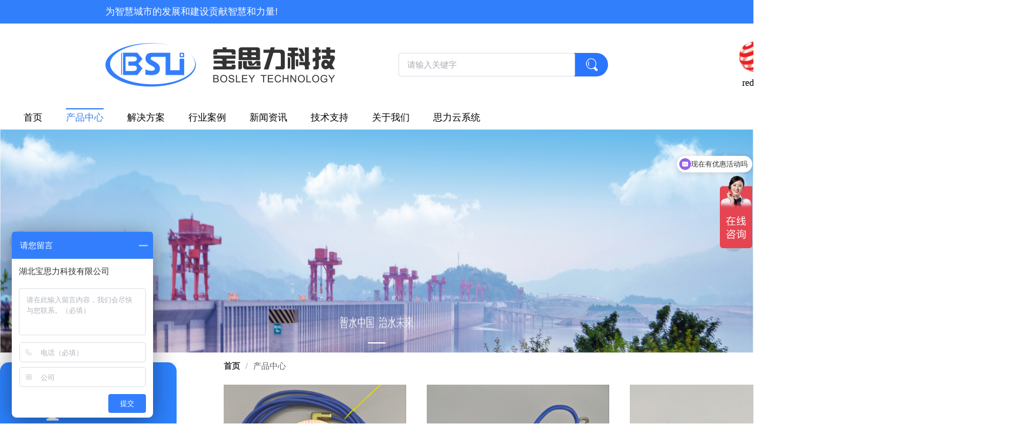

--- FILE ---
content_type: text/html;charset=utf-8
request_url: https://bslkeji.com/product?subCatId=103
body_size: 831916
content:
<!DOCTYPE html><html><head><meta charset="utf-8">
<meta name="viewport" content="width=device-width, initial-scale=1">
<title>湖北宝思力科技有限公司-产品中心</title>
<script src="https://cdn.bslkeji.com/website/js/jquery.min.js"></script>
<meta name="keywords" content="流量监测，液位监测，沉降监测，压力监测，水文监测">
<meta name="description" content="湖北宝思力科技有限公司坐落于武汉“中国光谷”，是一家专注于物联传感技术，工业传感器研发与销售，同时提供安全监测物联网解决方案及服务的高新技术企业。公司长期致力于流体液位、流速、流量、压力、温度监测，大坝、山体沉降、变形监测和智能化环境监测系统解决方案。">
<script> if (/iphone|ipod|android|mobile|blackberry|windowssphone/i.test(navigator.userAgent)) {window.location.href = "https://m.bslkeji.com";}</script>
<style>@charset "UTF-8";:root{--el-color-primary-rgb:64,158,255;--el-color-success-rgb:103,194,58;--el-color-warning-rgb:230,162,60;--el-color-danger-rgb:245,108,108;--el-color-error-rgb:245,108,108;--el-color-info-rgb:144,147,153;--el-font-size-extra-large:20px;--el-font-size-large:18px;--el-font-size-medium:16px;--el-font-size-base:14px;--el-font-size-small:13px;--el-font-size-extra-small:12px;--el-font-family:"Helvetica Neue",Helvetica,"PingFang SC","Hiragino Sans GB","Microsoft YaHei","微软雅黑",Arial,sans-serif;--el-font-weight-primary:500;--el-font-line-height-primary:24px;--el-index-normal:1;--el-index-top:1000;--el-index-popper:2000;--el-border-radius-base:4px;--el-border-radius-small:2px;--el-border-radius-round:20px;--el-border-radius-circle:100%;--el-transition-duration:0.3s;--el-transition-duration-fast:0.2s;--el-transition-function-ease-in-out-bezier:cubic-bezier(0.645,0.045,0.355,1);--el-transition-function-fast-bezier:cubic-bezier(0.23,1,0.32,1);--el-transition-all:all var(--el-transition-duration) var(--el-transition-function-ease-in-out-bezier);--el-transition-fade:opacity var(--el-transition-duration) var(--el-transition-function-fast-bezier);--el-transition-md-fade:transform var(--el-transition-duration) var(--el-transition-function-fast-bezier),opacity var(--el-transition-duration) var(--el-transition-function-fast-bezier);--el-transition-fade-linear:opacity var(--el-transition-duration-fast) linear;--el-transition-border:border-color var(--el-transition-duration-fast) var(--el-transition-function-ease-in-out-bezier);--el-transition-box-shadow:box-shadow var(--el-transition-duration-fast) var(--el-transition-function-ease-in-out-bezier);--el-transition-color:color var(--el-transition-duration-fast) var(--el-transition-function-ease-in-out-bezier);--el-component-size-large:40px;--el-component-size:32px;--el-component-size-small:24px;color-scheme:light;--el-color-white:#fff;--el-color-black:#000;--el-color-primary:#409eff;--el-color-primary-light-3:#79bbff;--el-color-primary-light-5:#a0cfff;--el-color-primary-light-7:#c6e2ff;--el-color-primary-light-8:#d9ecff;--el-color-primary-light-9:#ecf5ff;--el-color-primary-dark-2:#337ecc;--el-color-success:#67c23a;--el-color-success-light-3:#95d475;--el-color-success-light-5:#b3e19d;--el-color-success-light-7:#d1edc4;--el-color-success-light-8:#e1f3d8;--el-color-success-light-9:#f0f9eb;--el-color-success-dark-2:#529b2e;--el-color-warning:#e6a23c;--el-color-warning-light-3:#eebe77;--el-color-warning-light-5:#f3d19e;--el-color-warning-light-7:#f8e3c5;--el-color-warning-light-8:#faecd8;--el-color-warning-light-9:#fdf6ec;--el-color-warning-dark-2:#b88230;--el-color-danger:#f56c6c;--el-color-danger-light-3:#f89898;--el-color-danger-light-5:#fab6b6;--el-color-danger-light-7:#fcd3d3;--el-color-danger-light-8:#fde2e2;--el-color-danger-light-9:#fef0f0;--el-color-danger-dark-2:#c45656;--el-color-error:#f56c6c;--el-color-error-light-3:#f89898;--el-color-error-light-5:#fab6b6;--el-color-error-light-7:#fcd3d3;--el-color-error-light-8:#fde2e2;--el-color-error-light-9:#fef0f0;--el-color-error-dark-2:#c45656;--el-color-info:#909399;--el-color-info-light-3:#b1b3b8;--el-color-info-light-5:#c8c9cc;--el-color-info-light-7:#dedfe0;--el-color-info-light-8:#e9e9eb;--el-color-info-light-9:#f4f4f5;--el-color-info-dark-2:#73767a;--el-bg-color:#fff;--el-bg-color-page:#f2f3f5;--el-bg-color-overlay:#fff;--el-text-color-primary:#303133;--el-text-color-regular:#606266;--el-text-color-secondary:#909399;--el-text-color-placeholder:#a8abb2;--el-text-color-disabled:#c0c4cc;--el-border-color:#dcdfe6;--el-border-color-light:#e4e7ed;--el-border-color-lighter:#ebeef5;--el-border-color-extra-light:#f2f6fc;--el-border-color-dark:#d4d7de;--el-border-color-darker:#cdd0d6;--el-fill-color:#f0f2f5;--el-fill-color-light:#f5f7fa;--el-fill-color-lighter:#fafafa;--el-fill-color-extra-light:#fafcff;--el-fill-color-dark:#ebedf0;--el-fill-color-darker:#e6e8eb;--el-fill-color-blank:#fff;--el-box-shadow:0px 12px 32px 4px rgba(0,0,0,.04),0px 8px 20px rgba(0,0,0,.08);--el-box-shadow-light:0px 0px 12px rgba(0,0,0,.12);--el-box-shadow-lighter:0px 0px 6px rgba(0,0,0,.12);--el-box-shadow-dark:0px 16px 48px 16px rgba(0,0,0,.08),0px 12px 32px rgba(0,0,0,.12),0px 8px 16px -8px rgba(0,0,0,.16);--el-disabled-bg-color:var(--el-fill-color-light);--el-disabled-text-color:var(--el-text-color-placeholder);--el-disabled-border-color:var(--el-border-color-light);--el-overlay-color:rgba(0,0,0,.8);--el-overlay-color-light:rgba(0,0,0,.7);--el-overlay-color-lighter:rgba(0,0,0,.5);--el-mask-color:hsla(0,0%,100%,.9);--el-mask-color-extra-light:hsla(0,0%,100%,.3);--el-border-width:1px;--el-border-style:solid;--el-border-color-hover:var(--el-text-color-disabled);--el-border:var(--el-border-width) var(--el-border-style) var(--el-border-color);--el-svg-monochrome-grey:var(--el-border-color)}.fade-in-linear-enter-active,.fade-in-linear-leave-active{transition:var(--el-transition-fade-linear)}.fade-in-linear-enter-from,.fade-in-linear-leave-to{opacity:0}.el-fade-in-linear-enter-active,.el-fade-in-linear-leave-active{transition:var(--el-transition-fade-linear)}.el-fade-in-linear-enter-from,.el-fade-in-linear-leave-to{opacity:0}.el-fade-in-enter-active,.el-fade-in-leave-active{transition:all var(--el-transition-duration) cubic-bezier(.55,0,.1,1)}.el-fade-in-enter-from,.el-fade-in-leave-active{opacity:0}.el-zoom-in-center-enter-active,.el-zoom-in-center-leave-active{transition:all var(--el-transition-duration) cubic-bezier(.55,0,.1,1)}.el-zoom-in-center-enter-from,.el-zoom-in-center-leave-active{opacity:0;transform:scaleX(0)}.el-zoom-in-top-enter-active,.el-zoom-in-top-leave-active{opacity:1;transform:scaleY(1);transform-origin:center top;transition:var(--el-transition-md-fade)}.el-zoom-in-top-enter-active[data-popper-placement^=top],.el-zoom-in-top-leave-active[data-popper-placement^=top]{transform-origin:center bottom}.el-zoom-in-top-enter-from,.el-zoom-in-top-leave-active{opacity:0;transform:scaleY(0)}.el-zoom-in-bottom-enter-active,.el-zoom-in-bottom-leave-active{opacity:1;transform:scaleY(1);transform-origin:center bottom;transition:var(--el-transition-md-fade)}.el-zoom-in-bottom-enter-from,.el-zoom-in-bottom-leave-active{opacity:0;transform:scaleY(0)}.el-zoom-in-left-enter-active,.el-zoom-in-left-leave-active{opacity:1;transform:scale(1);transform-origin:top left;transition:var(--el-transition-md-fade)}.el-zoom-in-left-enter-from,.el-zoom-in-left-leave-active{opacity:0;transform:scale(.45)}.collapse-transition{transition:var(--el-transition-duration) height ease-in-out,var(--el-transition-duration) padding-top ease-in-out,var(--el-transition-duration) padding-bottom ease-in-out}.el-collapse-transition-enter-active,.el-collapse-transition-leave-active{transition:var(--el-transition-duration) max-height ease-in-out,var(--el-transition-duration) padding-top ease-in-out,var(--el-transition-duration) padding-bottom ease-in-out}.horizontal-collapse-transition{transition:var(--el-transition-duration) width ease-in-out,var(--el-transition-duration) padding-left ease-in-out,var(--el-transition-duration) padding-right ease-in-out}.el-list-enter-active,.el-list-leave-active{transition:all 1s}.el-list-enter-from,.el-list-leave-to{opacity:0;transform:translateY(-30px)}.el-list-leave-active{position:absolute!important}.el-opacity-transition{transition:opacity var(--el-transition-duration) cubic-bezier(.55,0,.1,1)}.el-icon-loading{animation:rotating 2s linear infinite}.el-icon--right{margin-left:5px}.el-icon--left{margin-right:5px}@keyframes rotating{0%{transform:rotate(0)}to{transform:rotate(1turn)}}.el-icon{--color:inherit;align-items:center;display:inline-flex;height:1em;justify-content:center;line-height:1em;position:relative;width:1em;fill:currentColor;color:var(--color);font-size:inherit}.el-icon.is-loading{animation:rotating 2s linear infinite}.el-icon svg{height:1em;width:1em}.el-affix--fixed{position:fixed}.el-alert{--el-alert-padding:8px 16px;--el-alert-border-radius-base:var(--el-border-radius-base);--el-alert-title-font-size:14px;--el-alert-title-with-description-font-size:16px;--el-alert-description-font-size:14px;--el-alert-close-font-size:16px;--el-alert-close-customed-font-size:14px;--el-alert-icon-size:16px;--el-alert-icon-large-size:28px;align-items:center;background-color:var(--el-color-white);border-radius:var(--el-alert-border-radius-base);box-sizing:border-box;display:flex;margin:0;opacity:1;overflow:hidden;padding:var(--el-alert-padding);position:relative;transition:opacity var(--el-transition-duration-fast);width:100%}.el-alert.is-light .el-alert__close-btn{color:var(--el-text-color-placeholder)}.el-alert.is-dark .el-alert__close-btn,.el-alert.is-dark .el-alert__description{color:var(--el-color-white)}.el-alert.is-center{justify-content:center}.el-alert--success{--el-alert-bg-color:var(--el-color-success-light-9)}.el-alert--success.is-light{background-color:var(--el-alert-bg-color)}.el-alert--success.is-light,.el-alert--success.is-light .el-alert__description{color:var(--el-color-success)}.el-alert--success.is-dark{background-color:var(--el-color-success);color:var(--el-color-white)}.el-alert--info{--el-alert-bg-color:var(--el-color-info-light-9)}.el-alert--info.is-light{background-color:var(--el-alert-bg-color)}.el-alert--info.is-light,.el-alert--info.is-light .el-alert__description{color:var(--el-color-info)}.el-alert--info.is-dark{background-color:var(--el-color-info);color:var(--el-color-white)}.el-alert--warning{--el-alert-bg-color:var(--el-color-warning-light-9)}.el-alert--warning.is-light{background-color:var(--el-alert-bg-color)}.el-alert--warning.is-light,.el-alert--warning.is-light .el-alert__description{color:var(--el-color-warning)}.el-alert--warning.is-dark{background-color:var(--el-color-warning);color:var(--el-color-white)}.el-alert--error{--el-alert-bg-color:var(--el-color-error-light-9)}.el-alert--error.is-light{background-color:var(--el-alert-bg-color)}.el-alert--error.is-light,.el-alert--error.is-light .el-alert__description{color:var(--el-color-error)}.el-alert--error.is-dark{background-color:var(--el-color-error);color:var(--el-color-white)}.el-alert__content{display:flex;flex-direction:column;gap:4px}.el-alert .el-alert__icon{font-size:var(--el-alert-icon-size);margin-right:8px;width:var(--el-alert-icon-size)}.el-alert .el-alert__icon.is-big{font-size:var(--el-alert-icon-large-size);margin-right:12px;width:var(--el-alert-icon-large-size)}.el-alert__title{font-size:var(--el-alert-title-font-size);line-height:24px}.el-alert__title.with-description{font-size:var(--el-alert-title-with-description-font-size)}.el-alert .el-alert__description{font-size:var(--el-alert-description-font-size);margin:0}.el-alert .el-alert__close-btn{cursor:pointer;font-size:var(--el-alert-close-font-size);opacity:1;position:absolute;right:16px;top:12px}.el-alert .el-alert__close-btn.is-customed{font-size:var(--el-alert-close-customed-font-size);font-style:normal;line-height:24px;top:8px}.el-alert-fade-enter-from,.el-alert-fade-leave-active{opacity:0}.el-aside{box-sizing:border-box;flex-shrink:0;overflow:auto;width:var(--el-aside-width,300px)}.el-autocomplete{display:inline-block;position:relative}.el-autocomplete__popper.el-popper{background:var(--el-bg-color-overlay);box-shadow:var(--el-box-shadow-light)}.el-autocomplete__popper.el-popper,.el-autocomplete__popper.el-popper .el-popper__arrow:before{border:1px solid var(--el-border-color-light)}.el-autocomplete__popper.el-popper[data-popper-placement^=top] .el-popper__arrow:before{border-left-color:transparent;border-top-color:transparent}.el-autocomplete__popper.el-popper[data-popper-placement^=bottom] .el-popper__arrow:before{border-bottom-color:transparent;border-right-color:transparent}.el-autocomplete__popper.el-popper[data-popper-placement^=left] .el-popper__arrow:before{border-bottom-color:transparent;border-left-color:transparent}.el-autocomplete__popper.el-popper[data-popper-placement^=right] .el-popper__arrow:before{border-right-color:transparent;border-top-color:transparent}.el-autocomplete-suggestion{border-radius:var(--el-border-radius-base);box-sizing:border-box}.el-autocomplete-suggestion__wrap{box-sizing:border-box;max-height:280px;padding:10px 0}.el-autocomplete-suggestion__list{margin:0;padding:0}.el-autocomplete-suggestion li{color:var(--el-text-color-regular);cursor:pointer;font-size:var(--el-font-size-base);line-height:34px;list-style:none;margin:0;overflow:hidden;padding:0 20px;text-align:left;text-overflow:ellipsis;white-space:nowrap}.el-autocomplete-suggestion li.highlighted,.el-autocomplete-suggestion li:hover{background-color:var(--el-fill-color-light)}.el-autocomplete-suggestion li.divider{border-top:1px solid var(--el-color-black);margin-top:6px}.el-autocomplete-suggestion li.divider:last-child{margin-bottom:-6px}.el-autocomplete-suggestion.is-loading li{color:var(--el-text-color-secondary);font-size:20px;height:100px;line-height:100px;text-align:center}.el-autocomplete-suggestion.is-loading li:after{content:"";display:inline-block;height:100%;vertical-align:middle}.el-autocomplete-suggestion.is-loading li:hover{background-color:var(--el-bg-color-overlay)}.el-autocomplete-suggestion.is-loading .el-icon-loading{vertical-align:middle}.el-avatar{--el-avatar-text-color:var(--el-color-white);--el-avatar-bg-color:var(--el-text-color-disabled);--el-avatar-text-size:14px;--el-avatar-icon-size:18px;--el-avatar-border-radius:var(--el-border-radius-base);--el-avatar-size-large:56px;--el-avatar-size-small:24px;--el-avatar-size:40px;align-items:center;background:var(--el-avatar-bg-color);box-sizing:border-box;color:var(--el-avatar-text-color);display:inline-flex;font-size:var(--el-avatar-text-size);height:var(--el-avatar-size);justify-content:center;overflow:hidden;text-align:center;width:var(--el-avatar-size)}.el-avatar>img{display:block;height:100%;width:100%}.el-avatar--circle{border-radius:50%}.el-avatar--square{border-radius:var(--el-avatar-border-radius)}.el-avatar--icon{font-size:var(--el-avatar-icon-size)}.el-avatar--small{--el-avatar-size:24px}.el-avatar--large{--el-avatar-size:56px}.el-backtop{--el-backtop-bg-color:var(--el-bg-color-overlay);--el-backtop-text-color:var(--el-color-primary);--el-backtop-hover-bg-color:var(--el-border-color-extra-light);align-items:center;background-color:var(--el-backtop-bg-color);border-radius:50%;box-shadow:var(--el-box-shadow-lighter);color:var(--el-backtop-text-color);cursor:pointer;display:flex;font-size:20px;height:40px;justify-content:center;position:fixed;width:40px;z-index:5}.el-backtop:hover{background-color:var(--el-backtop-hover-bg-color)}.el-backtop__icon{font-size:20px}.el-badge{--el-badge-bg-color:var(--el-color-danger);--el-badge-radius:10px;--el-badge-font-size:12px;--el-badge-padding:6px;--el-badge-size:18px;display:inline-block;position:relative;vertical-align:middle;width:-moz-fit-content;width:fit-content}.el-badge__content{align-items:center;background-color:var(--el-badge-bg-color);border:1px solid var(--el-bg-color);border-radius:var(--el-badge-radius);color:var(--el-color-white);display:inline-flex;font-size:var(--el-badge-font-size);height:var(--el-badge-size);justify-content:center;padding:0 var(--el-badge-padding);white-space:nowrap}.el-badge__content.is-fixed{position:absolute;right:calc(1px + var(--el-badge-size)/2);top:0;transform:translateY(-50%) translateX(100%);z-index:var(--el-index-normal)}.el-badge__content.is-fixed.is-dot{right:5px}.el-badge__content.is-dot{border-radius:50%;height:8px;padding:0;right:0;width:8px}.el-badge__content--primary{background-color:var(--el-color-primary)}.el-badge__content--success{background-color:var(--el-color-success)}.el-badge__content--warning{background-color:var(--el-color-warning)}.el-badge__content--info{background-color:var(--el-color-info)}.el-badge__content--danger{background-color:var(--el-color-danger)}.el-breadcrumb{font-size:14px;line-height:1}.el-breadcrumb:after,.el-breadcrumb:before{content:"";display:table}.el-breadcrumb:after{clear:both}.el-breadcrumb__separator{color:var(--el-text-color-placeholder);font-weight:700;margin:0 9px}.el-breadcrumb__separator.el-icon{font-weight:400;margin:0 6px}.el-breadcrumb__separator.el-icon svg{vertical-align:middle}.el-breadcrumb__item{align-items:center;display:inline-flex;float:left}.el-breadcrumb__inner{color:var(--el-text-color-regular)}.el-breadcrumb__inner a,.el-breadcrumb__inner.is-link{color:var(--el-text-color-primary);font-weight:700;text-decoration:none;transition:var(--el-transition-color)}.el-breadcrumb__inner a:hover,.el-breadcrumb__inner.is-link:hover{color:var(--el-color-primary);cursor:pointer}.el-breadcrumb__item:last-child .el-breadcrumb__inner,.el-breadcrumb__item:last-child .el-breadcrumb__inner a,.el-breadcrumb__item:last-child .el-breadcrumb__inner a:hover,.el-breadcrumb__item:last-child .el-breadcrumb__inner:hover{color:var(--el-text-color-regular);cursor:text;font-weight:400}.el-breadcrumb__item:last-child .el-breadcrumb__separator{display:none}.el-button-group{display:inline-block;vertical-align:middle}.el-button-group:after,.el-button-group:before{content:"";display:table}.el-button-group:after{clear:both}.el-button-group>.el-button{float:left;position:relative}.el-button-group>.el-button+.el-button{margin-left:0}.el-button-group>.el-button:first-child{border-bottom-right-radius:0;border-top-right-radius:0}.el-button-group>.el-button:last-child{border-bottom-left-radius:0;border-top-left-radius:0}.el-button-group>.el-button:first-child:last-child{border-bottom-left-radius:var(--el-border-radius-base);border-bottom-right-radius:var(--el-border-radius-base);border-top-left-radius:var(--el-border-radius-base);border-top-right-radius:var(--el-border-radius-base)}.el-button-group>.el-button:first-child:last-child.is-round{border-radius:var(--el-border-radius-round)}.el-button-group>.el-button:first-child:last-child.is-circle{border-radius:50%}.el-button-group>.el-button:not(:first-child):not(:last-child){border-radius:0}.el-button-group>.el-button:not(:last-child){margin-right:-1px}.el-button-group>.el-button.is-active,.el-button-group>.el-button:active,.el-button-group>.el-button:focus,.el-button-group>.el-button:hover{z-index:1}.el-button-group>.el-dropdown>.el-button{border-bottom-left-radius:0;border-left-color:var(--el-button-divide-border-color);border-top-left-radius:0}.el-button-group .el-button--primary:first-child{border-right-color:var(--el-button-divide-border-color)}.el-button-group .el-button--primary:last-child{border-left-color:var(--el-button-divide-border-color)}.el-button-group .el-button--primary:not(:first-child):not(:last-child){border-left-color:var(--el-button-divide-border-color);border-right-color:var(--el-button-divide-border-color)}.el-button-group .el-button--success:first-child{border-right-color:var(--el-button-divide-border-color)}.el-button-group .el-button--success:last-child{border-left-color:var(--el-button-divide-border-color)}.el-button-group .el-button--success:not(:first-child):not(:last-child){border-left-color:var(--el-button-divide-border-color);border-right-color:var(--el-button-divide-border-color)}.el-button-group .el-button--warning:first-child{border-right-color:var(--el-button-divide-border-color)}.el-button-group .el-button--warning:last-child{border-left-color:var(--el-button-divide-border-color)}.el-button-group .el-button--warning:not(:first-child):not(:last-child){border-left-color:var(--el-button-divide-border-color);border-right-color:var(--el-button-divide-border-color)}.el-button-group .el-button--danger:first-child{border-right-color:var(--el-button-divide-border-color)}.el-button-group .el-button--danger:last-child{border-left-color:var(--el-button-divide-border-color)}.el-button-group .el-button--danger:not(:first-child):not(:last-child){border-left-color:var(--el-button-divide-border-color);border-right-color:var(--el-button-divide-border-color)}.el-button-group .el-button--info:first-child{border-right-color:var(--el-button-divide-border-color)}.el-button-group .el-button--info:last-child{border-left-color:var(--el-button-divide-border-color)}.el-button-group .el-button--info:not(:first-child):not(:last-child){border-left-color:var(--el-button-divide-border-color);border-right-color:var(--el-button-divide-border-color)}.el-button{--el-button-font-weight:var(--el-font-weight-primary);--el-button-border-color:var(--el-border-color);--el-button-bg-color:var(--el-fill-color-blank);--el-button-text-color:var(--el-text-color-regular);--el-button-disabled-text-color:var(--el-disabled-text-color);--el-button-disabled-bg-color:var(--el-fill-color-blank);--el-button-disabled-border-color:var(--el-border-color-light);--el-button-divide-border-color:hsla(0,0%,100%,.5);--el-button-hover-text-color:var(--el-color-primary);--el-button-hover-bg-color:var(--el-color-primary-light-9);--el-button-hover-border-color:var(--el-color-primary-light-7);--el-button-active-text-color:var(--el-button-hover-text-color);--el-button-active-border-color:var(--el-color-primary);--el-button-active-bg-color:var(--el-button-hover-bg-color);--el-button-outline-color:var(--el-color-primary-light-5);--el-button-hover-link-text-color:var(--el-color-info);--el-button-active-color:var(--el-text-color-primary);align-items:center;-webkit-appearance:none;background-color:var(--el-button-bg-color);border:var(--el-border);border-color:var(--el-button-border-color);border-radius:var(--el-border-radius-base);box-sizing:border-box;color:var(--el-button-text-color);cursor:pointer;display:inline-flex;font-size:var(--el-font-size-base);font-weight:var(--el-button-font-weight);height:32px;justify-content:center;line-height:1;outline:0;padding:8px 15px;text-align:center;transition:.1s;-webkit-user-select:none;user-select:none;vertical-align:middle;white-space:nowrap}.el-button:hover{background-color:var(--el-button-hover-bg-color);border-color:var(--el-button-hover-border-color);color:var(--el-button-hover-text-color);outline:0}.el-button:active{background-color:var(--el-button-active-bg-color);border-color:var(--el-button-active-border-color);color:var(--el-button-active-text-color);outline:0}.el-button:focus-visible{outline:2px solid var(--el-button-outline-color);outline-offset:1px;transition:outline-offset 0s,outline 0s}.el-button>span{align-items:center;display:inline-flex}.el-button+.el-button{margin-left:12px}.el-button.is-round{padding:8px 15px}.el-button::-moz-focus-inner{border:0}.el-button [class*=el-icon]+span{margin-left:6px}.el-button [class*=el-icon] svg{vertical-align:bottom}.el-button.is-plain{--el-button-hover-text-color:var(--el-color-primary);--el-button-hover-bg-color:var(--el-fill-color-blank);--el-button-hover-border-color:var(--el-color-primary)}.el-button.is-active{background-color:var(--el-button-active-bg-color);border-color:var(--el-button-active-border-color);color:var(--el-button-active-text-color);outline:0}.el-button.is-disabled,.el-button.is-disabled:hover{background-color:var(--el-button-disabled-bg-color);background-image:none;border-color:var(--el-button-disabled-border-color);color:var(--el-button-disabled-text-color);cursor:not-allowed}.el-button.is-loading{pointer-events:none;position:relative}.el-button.is-loading:before{background-color:var(--el-mask-color-extra-light);border-radius:inherit;bottom:-1px;content:"";left:-1px;pointer-events:none;position:absolute;right:-1px;top:-1px;z-index:1}.el-button.is-round{border-radius:var(--el-border-radius-round)}.el-button.is-circle{border-radius:50%;padding:8px;width:32px}.el-button.is-text{background-color:transparent;border:0 solid transparent;color:var(--el-button-text-color)}.el-button.is-text.is-disabled{background-color:transparent!important;color:var(--el-button-disabled-text-color)}.el-button.is-text:not(.is-disabled):hover{background-color:var(--el-fill-color-light)}.el-button.is-text:not(.is-disabled):focus-visible{outline:2px solid var(--el-button-outline-color);outline-offset:1px;transition:outline-offset 0s,outline 0s}.el-button.is-text:not(.is-disabled):active{background-color:var(--el-fill-color)}.el-button.is-text:not(.is-disabled).is-has-bg{background-color:var(--el-fill-color-light)}.el-button.is-text:not(.is-disabled).is-has-bg:hover{background-color:var(--el-fill-color)}.el-button.is-text:not(.is-disabled).is-has-bg:active{background-color:var(--el-fill-color-dark)}.el-button__text--expand{letter-spacing:.3em;margin-right:-.3em}.el-button.is-link{background:0 0;border-color:transparent;color:var(--el-button-text-color);height:auto;padding:2px}.el-button.is-link:hover{color:var(--el-button-hover-link-text-color)}.el-button.is-link.is-disabled{background-color:transparent!important;border-color:transparent!important;color:var(--el-button-disabled-text-color)}.el-button.is-link:not(.is-disabled):active,.el-button.is-link:not(.is-disabled):hover{background-color:transparent;border-color:transparent}.el-button.is-link:not(.is-disabled):active{color:var(--el-button-active-color)}.el-button--text{background:0 0;border-color:transparent;color:var(--el-color-primary);padding-left:0;padding-right:0}.el-button--text.is-disabled{background-color:transparent!important;border-color:transparent!important;color:var(--el-button-disabled-text-color)}.el-button--text:not(.is-disabled):hover{background-color:transparent;border-color:transparent;color:var(--el-color-primary-light-3)}.el-button--text:not(.is-disabled):active{background-color:transparent;border-color:transparent;color:var(--el-color-primary-dark-2)}.el-button__link--expand{letter-spacing:.3em;margin-right:-.3em}.el-button--primary{--el-button-text-color:var(--el-color-white);--el-button-bg-color:var(--el-color-primary);--el-button-border-color:var(--el-color-primary);--el-button-outline-color:var(--el-color-primary-light-5);--el-button-active-color:var(--el-color-primary-dark-2);--el-button-hover-text-color:var(--el-color-white);--el-button-hover-link-text-color:var(--el-color-primary-light-5);--el-button-hover-bg-color:var(--el-color-primary-light-3);--el-button-hover-border-color:var(--el-color-primary-light-3);--el-button-active-bg-color:var(--el-color-primary-dark-2);--el-button-active-border-color:var(--el-color-primary-dark-2);--el-button-disabled-text-color:var(--el-color-white);--el-button-disabled-bg-color:var(--el-color-primary-light-5);--el-button-disabled-border-color:var(--el-color-primary-light-5)}.el-button--primary.is-link,.el-button--primary.is-plain,.el-button--primary.is-text{--el-button-text-color:var(--el-color-primary);--el-button-bg-color:var(--el-color-primary-light-9);--el-button-border-color:var(--el-color-primary-light-5);--el-button-hover-text-color:var(--el-color-white);--el-button-hover-bg-color:var(--el-color-primary);--el-button-hover-border-color:var(--el-color-primary);--el-button-active-text-color:var(--el-color-white)}.el-button--primary.is-link.is-disabled,.el-button--primary.is-link.is-disabled:active,.el-button--primary.is-link.is-disabled:focus,.el-button--primary.is-link.is-disabled:hover,.el-button--primary.is-plain.is-disabled,.el-button--primary.is-plain.is-disabled:active,.el-button--primary.is-plain.is-disabled:focus,.el-button--primary.is-plain.is-disabled:hover,.el-button--primary.is-text.is-disabled,.el-button--primary.is-text.is-disabled:active,.el-button--primary.is-text.is-disabled:focus,.el-button--primary.is-text.is-disabled:hover{background-color:var(--el-color-primary-light-9);border-color:var(--el-color-primary-light-8);color:var(--el-color-primary-light-5)}.el-button--success{--el-button-text-color:var(--el-color-white);--el-button-bg-color:var(--el-color-success);--el-button-border-color:var(--el-color-success);--el-button-outline-color:var(--el-color-success-light-5);--el-button-active-color:var(--el-color-success-dark-2);--el-button-hover-text-color:var(--el-color-white);--el-button-hover-link-text-color:var(--el-color-success-light-5);--el-button-hover-bg-color:var(--el-color-success-light-3);--el-button-hover-border-color:var(--el-color-success-light-3);--el-button-active-bg-color:var(--el-color-success-dark-2);--el-button-active-border-color:var(--el-color-success-dark-2);--el-button-disabled-text-color:var(--el-color-white);--el-button-disabled-bg-color:var(--el-color-success-light-5);--el-button-disabled-border-color:var(--el-color-success-light-5)}.el-button--success.is-link,.el-button--success.is-plain,.el-button--success.is-text{--el-button-text-color:var(--el-color-success);--el-button-bg-color:var(--el-color-success-light-9);--el-button-border-color:var(--el-color-success-light-5);--el-button-hover-text-color:var(--el-color-white);--el-button-hover-bg-color:var(--el-color-success);--el-button-hover-border-color:var(--el-color-success);--el-button-active-text-color:var(--el-color-white)}.el-button--success.is-link.is-disabled,.el-button--success.is-link.is-disabled:active,.el-button--success.is-link.is-disabled:focus,.el-button--success.is-link.is-disabled:hover,.el-button--success.is-plain.is-disabled,.el-button--success.is-plain.is-disabled:active,.el-button--success.is-plain.is-disabled:focus,.el-button--success.is-plain.is-disabled:hover,.el-button--success.is-text.is-disabled,.el-button--success.is-text.is-disabled:active,.el-button--success.is-text.is-disabled:focus,.el-button--success.is-text.is-disabled:hover{background-color:var(--el-color-success-light-9);border-color:var(--el-color-success-light-8);color:var(--el-color-success-light-5)}.el-button--warning{--el-button-text-color:var(--el-color-white);--el-button-bg-color:var(--el-color-warning);--el-button-border-color:var(--el-color-warning);--el-button-outline-color:var(--el-color-warning-light-5);--el-button-active-color:var(--el-color-warning-dark-2);--el-button-hover-text-color:var(--el-color-white);--el-button-hover-link-text-color:var(--el-color-warning-light-5);--el-button-hover-bg-color:var(--el-color-warning-light-3);--el-button-hover-border-color:var(--el-color-warning-light-3);--el-button-active-bg-color:var(--el-color-warning-dark-2);--el-button-active-border-color:var(--el-color-warning-dark-2);--el-button-disabled-text-color:var(--el-color-white);--el-button-disabled-bg-color:var(--el-color-warning-light-5);--el-button-disabled-border-color:var(--el-color-warning-light-5)}.el-button--warning.is-link,.el-button--warning.is-plain,.el-button--warning.is-text{--el-button-text-color:var(--el-color-warning);--el-button-bg-color:var(--el-color-warning-light-9);--el-button-border-color:var(--el-color-warning-light-5);--el-button-hover-text-color:var(--el-color-white);--el-button-hover-bg-color:var(--el-color-warning);--el-button-hover-border-color:var(--el-color-warning);--el-button-active-text-color:var(--el-color-white)}.el-button--warning.is-link.is-disabled,.el-button--warning.is-link.is-disabled:active,.el-button--warning.is-link.is-disabled:focus,.el-button--warning.is-link.is-disabled:hover,.el-button--warning.is-plain.is-disabled,.el-button--warning.is-plain.is-disabled:active,.el-button--warning.is-plain.is-disabled:focus,.el-button--warning.is-plain.is-disabled:hover,.el-button--warning.is-text.is-disabled,.el-button--warning.is-text.is-disabled:active,.el-button--warning.is-text.is-disabled:focus,.el-button--warning.is-text.is-disabled:hover{background-color:var(--el-color-warning-light-9);border-color:var(--el-color-warning-light-8);color:var(--el-color-warning-light-5)}.el-button--danger{--el-button-text-color:var(--el-color-white);--el-button-bg-color:var(--el-color-danger);--el-button-border-color:var(--el-color-danger);--el-button-outline-color:var(--el-color-danger-light-5);--el-button-active-color:var(--el-color-danger-dark-2);--el-button-hover-text-color:var(--el-color-white);--el-button-hover-link-text-color:var(--el-color-danger-light-5);--el-button-hover-bg-color:var(--el-color-danger-light-3);--el-button-hover-border-color:var(--el-color-danger-light-3);--el-button-active-bg-color:var(--el-color-danger-dark-2);--el-button-active-border-color:var(--el-color-danger-dark-2);--el-button-disabled-text-color:var(--el-color-white);--el-button-disabled-bg-color:var(--el-color-danger-light-5);--el-button-disabled-border-color:var(--el-color-danger-light-5)}.el-button--danger.is-link,.el-button--danger.is-plain,.el-button--danger.is-text{--el-button-text-color:var(--el-color-danger);--el-button-bg-color:var(--el-color-danger-light-9);--el-button-border-color:var(--el-color-danger-light-5);--el-button-hover-text-color:var(--el-color-white);--el-button-hover-bg-color:var(--el-color-danger);--el-button-hover-border-color:var(--el-color-danger);--el-button-active-text-color:var(--el-color-white)}.el-button--danger.is-link.is-disabled,.el-button--danger.is-link.is-disabled:active,.el-button--danger.is-link.is-disabled:focus,.el-button--danger.is-link.is-disabled:hover,.el-button--danger.is-plain.is-disabled,.el-button--danger.is-plain.is-disabled:active,.el-button--danger.is-plain.is-disabled:focus,.el-button--danger.is-plain.is-disabled:hover,.el-button--danger.is-text.is-disabled,.el-button--danger.is-text.is-disabled:active,.el-button--danger.is-text.is-disabled:focus,.el-button--danger.is-text.is-disabled:hover{background-color:var(--el-color-danger-light-9);border-color:var(--el-color-danger-light-8);color:var(--el-color-danger-light-5)}.el-button--info{--el-button-text-color:var(--el-color-white);--el-button-bg-color:var(--el-color-info);--el-button-border-color:var(--el-color-info);--el-button-outline-color:var(--el-color-info-light-5);--el-button-active-color:var(--el-color-info-dark-2);--el-button-hover-text-color:var(--el-color-white);--el-button-hover-link-text-color:var(--el-color-info-light-5);--el-button-hover-bg-color:var(--el-color-info-light-3);--el-button-hover-border-color:var(--el-color-info-light-3);--el-button-active-bg-color:var(--el-color-info-dark-2);--el-button-active-border-color:var(--el-color-info-dark-2);--el-button-disabled-text-color:var(--el-color-white);--el-button-disabled-bg-color:var(--el-color-info-light-5);--el-button-disabled-border-color:var(--el-color-info-light-5)}.el-button--info.is-link,.el-button--info.is-plain,.el-button--info.is-text{--el-button-text-color:var(--el-color-info);--el-button-bg-color:var(--el-color-info-light-9);--el-button-border-color:var(--el-color-info-light-5);--el-button-hover-text-color:var(--el-color-white);--el-button-hover-bg-color:var(--el-color-info);--el-button-hover-border-color:var(--el-color-info);--el-button-active-text-color:var(--el-color-white)}.el-button--info.is-link.is-disabled,.el-button--info.is-link.is-disabled:active,.el-button--info.is-link.is-disabled:focus,.el-button--info.is-link.is-disabled:hover,.el-button--info.is-plain.is-disabled,.el-button--info.is-plain.is-disabled:active,.el-button--info.is-plain.is-disabled:focus,.el-button--info.is-plain.is-disabled:hover,.el-button--info.is-text.is-disabled,.el-button--info.is-text.is-disabled:active,.el-button--info.is-text.is-disabled:focus,.el-button--info.is-text.is-disabled:hover{background-color:var(--el-color-info-light-9);border-color:var(--el-color-info-light-8);color:var(--el-color-info-light-5)}.el-button--large{--el-button-size:40px;border-radius:var(--el-border-radius-base);font-size:var(--el-font-size-base);height:var(--el-button-size);padding:12px 19px}.el-button--large [class*=el-icon]+span{margin-left:8px}.el-button--large.is-round{padding:12px 19px}.el-button--large.is-circle{padding:12px;width:var(--el-button-size)}.el-button--small{--el-button-size:24px;border-radius:calc(var(--el-border-radius-base) - 1px);font-size:12px;height:var(--el-button-size);padding:5px 11px}.el-button--small [class*=el-icon]+span{margin-left:4px}.el-button--small.is-round{padding:5px 11px}.el-button--small.is-circle{padding:5px;width:var(--el-button-size)}.el-calendar{--el-calendar-border:var(--el-table-border,1px solid var(--el-border-color-lighter));--el-calendar-header-border-bottom:var(--el-calendar-border);--el-calendar-selected-bg-color:var(--el-color-primary-light-9);--el-calendar-cell-width:85px;background-color:var(--el-fill-color-blank)}.el-calendar__header{border-bottom:var(--el-calendar-header-border-bottom);display:flex;justify-content:space-between;padding:12px 20px}.el-calendar__title{align-self:center;color:var(--el-text-color)}.el-calendar__body{padding:12px 20px 35px}.el-calendar-table{table-layout:fixed;width:100%}.el-calendar-table thead th{color:var(--el-text-color-regular);font-weight:400;padding:12px 0}.el-calendar-table:not(.is-range) td.next,.el-calendar-table:not(.is-range) td.prev{color:var(--el-text-color-placeholder)}.el-calendar-table td{border-bottom:var(--el-calendar-border);border-right:var(--el-calendar-border);transition:background-color var(--el-transition-duration-fast) ease;vertical-align:top}.el-calendar-table td.is-selected{background-color:var(--el-calendar-selected-bg-color)}.el-calendar-table td.is-today{color:var(--el-color-primary)}.el-calendar-table tr:first-child td{border-top:var(--el-calendar-border)}.el-calendar-table tr td:first-child{border-left:var(--el-calendar-border)}.el-calendar-table tr.el-calendar-table__row--hide-border td{border-top:none}.el-calendar-table .el-calendar-day{box-sizing:border-box;height:var(--el-calendar-cell-width);padding:8px}.el-calendar-table .el-calendar-day:hover{background-color:var(--el-calendar-selected-bg-color);cursor:pointer}.el-card{--el-card-border-color:var(--el-border-color-light);--el-card-border-radius:4px;--el-card-padding:20px;--el-card-bg-color:var(--el-fill-color-blank);background-color:var(--el-card-bg-color);border:1px solid var(--el-card-border-color);border-radius:var(--el-card-border-radius);color:var(--el-text-color-primary);overflow:hidden;transition:var(--el-transition-duration)}.el-card.is-always-shadow,.el-card.is-hover-shadow:focus,.el-card.is-hover-shadow:hover{box-shadow:var(--el-box-shadow-light)}.el-card__header{border-bottom:1px solid var(--el-card-border-color);box-sizing:border-box;padding:calc(var(--el-card-padding) - 2px) var(--el-card-padding)}.el-card__body{padding:var(--el-card-padding)}.el-card__footer{border-top:1px solid var(--el-card-border-color);box-sizing:border-box;padding:calc(var(--el-card-padding) - 2px) var(--el-card-padding)}.el-carousel__item{display:inline-block;height:100%;left:0;overflow:hidden;position:absolute;top:0;width:100%}.el-carousel__item,.el-carousel__item.is-active{z-index:calc(var(--el-index-normal) - 1)}.el-carousel__item--card,.el-carousel__item.is-animating{transition:transform .4s ease-in-out}.el-carousel__item--card{width:50%}.el-carousel__item--card.is-in-stage{cursor:pointer;z-index:var(--el-index-normal)}.el-carousel__item--card.is-in-stage.is-hover .el-carousel__mask,.el-carousel__item--card.is-in-stage:hover .el-carousel__mask{opacity:.12}.el-carousel__item--card.is-active{z-index:calc(var(--el-index-normal) + 1)}.el-carousel__item--card-vertical{height:50%;width:100%}.el-carousel__mask{background-color:var(--el-color-white);height:100%;left:0;opacity:.24;position:absolute;top:0;transition:var(--el-transition-duration-fast);width:100%}.el-carousel{--el-carousel-arrow-font-size:12px;--el-carousel-arrow-size:36px;--el-carousel-arrow-background:rgba(31,45,61,.11);--el-carousel-arrow-hover-background:rgba(31,45,61,.23);--el-carousel-indicator-width:30px;--el-carousel-indicator-height:2px;--el-carousel-indicator-padding-horizontal:4px;--el-carousel-indicator-padding-vertical:12px;--el-carousel-indicator-out-color:var(--el-border-color-hover);position:relative}.el-carousel--horizontal,.el-carousel--vertical{overflow:hidden}.el-carousel__container{height:300px;position:relative}.el-carousel__arrow{align-items:center;background-color:var(--el-carousel-arrow-background);border:none;border-radius:50%;color:#fff;cursor:pointer;display:inline-flex;font-size:var(--el-carousel-arrow-font-size);height:var(--el-carousel-arrow-size);justify-content:center;margin:0;outline:0;padding:0;position:absolute;text-align:center;top:50%;transform:translateY(-50%);transition:var(--el-transition-duration);width:var(--el-carousel-arrow-size);z-index:10}.el-carousel__arrow--left{left:16px}.el-carousel__arrow--right{right:16px}.el-carousel__arrow:hover{background-color:var(--el-carousel-arrow-hover-background)}.el-carousel__arrow i{cursor:pointer}.el-carousel__indicators{list-style:none;margin:0;padding:0;position:absolute;z-index:calc(var(--el-index-normal) + 1)}.el-carousel__indicators--horizontal{bottom:0;left:50%;transform:translateX(-50%)}.el-carousel__indicators--vertical{right:0;top:50%;transform:translateY(-50%)}.el-carousel__indicators--outside{bottom:calc(var(--el-carousel-indicator-height) + var(--el-carousel-indicator-padding-vertical)*2);position:static;text-align:center;transform:none}.el-carousel__indicators--outside .el-carousel__indicator:hover button{opacity:.64}.el-carousel__indicators--outside button{background-color:var(--el-carousel-indicator-out-color);opacity:.24}.el-carousel__indicators--right{right:0}.el-carousel__indicators--labels{left:0;right:0;text-align:center;transform:none}.el-carousel__indicators--labels .el-carousel__button{color:#000;font-size:12px;height:auto;padding:2px 18px;width:auto}.el-carousel__indicators--labels .el-carousel__indicator{padding:6px 4px}.el-carousel__indicator{background-color:transparent;cursor:pointer}.el-carousel__indicator:hover button{opacity:.72}.el-carousel__indicator--horizontal{display:inline-block;padding:var(--el-carousel-indicator-padding-vertical) var(--el-carousel-indicator-padding-horizontal)}.el-carousel__indicator--vertical{padding:var(--el-carousel-indicator-padding-horizontal) var(--el-carousel-indicator-padding-vertical)}.el-carousel__indicator--vertical .el-carousel__button{height:calc(var(--el-carousel-indicator-width)/2);width:var(--el-carousel-indicator-height)}.el-carousel__indicator.is-active button{opacity:1}.el-carousel__button{background-color:#fff;border:none;cursor:pointer;display:block;height:var(--el-carousel-indicator-height);margin:0;opacity:.48;outline:0;padding:0;transition:var(--el-transition-duration);width:var(--el-carousel-indicator-width)}.carousel-arrow-left-enter-from,.carousel-arrow-left-leave-active{opacity:0;transform:translateY(-50%) translateX(-10px)}.carousel-arrow-right-enter-from,.carousel-arrow-right-leave-active{opacity:0;transform:translateY(-50%) translateX(10px)}.el-transitioning{filter:url(#elCarouselHorizontal)}.el-transitioning-vertical{filter:url(#elCarouselVertical)}.el-cascader-panel{--el-cascader-menu-text-color:var(--el-text-color-regular);--el-cascader-menu-selected-text-color:var(--el-color-primary);--el-cascader-menu-fill:var(--el-bg-color-overlay);--el-cascader-menu-font-size:var(--el-font-size-base);--el-cascader-menu-radius:var(--el-border-radius-base);--el-cascader-menu-border:solid 1px var(--el-border-color-light);--el-cascader-menu-shadow:var(--el-box-shadow-light);--el-cascader-node-background-hover:var(--el-fill-color-light);--el-cascader-node-color-disabled:var(--el-text-color-placeholder);--el-cascader-color-empty:var(--el-text-color-placeholder);--el-cascader-tag-background:var(--el-fill-color);border-radius:var(--el-cascader-menu-radius);display:flex;font-size:var(--el-cascader-menu-font-size)}.el-cascader-panel.is-bordered{border:var(--el-cascader-menu-border);border-radius:var(--el-cascader-menu-radius)}.el-cascader-menu{border-right:var(--el-cascader-menu-border);box-sizing:border-box;color:var(--el-cascader-menu-text-color);min-width:180px}.el-cascader-menu:last-child{border-right:none}.el-cascader-menu:last-child .el-cascader-node{padding-right:20px}.el-cascader-menu__wrap.el-scrollbar__wrap{height:204px}.el-cascader-menu__list{box-sizing:border-box;list-style:none;margin:0;min-height:100%;padding:6px 0;position:relative}.el-cascader-menu__hover-zone{height:100%;left:0;pointer-events:none;position:absolute;top:0;width:100%}.el-cascader-menu__empty-text{align-items:center;color:var(--el-cascader-color-empty);display:flex;left:50%;position:absolute;top:50%;transform:translate(-50%,-50%)}.el-cascader-menu__empty-text .is-loading{margin-right:2px}.el-cascader-node{align-items:center;display:flex;height:34px;line-height:34px;outline:0;padding:0 30px 0 20px;position:relative}.el-cascader-node.is-selectable.in-active-path{color:var(--el-cascader-menu-text-color)}.el-cascader-node.in-active-path,.el-cascader-node.is-active,.el-cascader-node.is-selectable.in-checked-path{color:var(--el-cascader-menu-selected-text-color);font-weight:700}.el-cascader-node:not(.is-disabled){cursor:pointer}.el-cascader-node:not(.is-disabled):focus,.el-cascader-node:not(.is-disabled):hover{background:var(--el-cascader-node-background-hover)}.el-cascader-node.is-disabled{color:var(--el-cascader-node-color-disabled);cursor:not-allowed}.el-cascader-node__prefix{left:10px;position:absolute}.el-cascader-node__postfix{position:absolute;right:10px}.el-cascader-node__label{flex:1;overflow:hidden;padding:0 8px;text-align:left;text-overflow:ellipsis;white-space:nowrap}.el-cascader-node>.el-checkbox,.el-cascader-node>.el-radio{margin-right:0}.el-cascader-node>.el-radio .el-radio__label{padding-left:0}.el-cascader{--el-cascader-menu-text-color:var(--el-text-color-regular);--el-cascader-menu-selected-text-color:var(--el-color-primary);--el-cascader-menu-fill:var(--el-bg-color-overlay);--el-cascader-menu-font-size:var(--el-font-size-base);--el-cascader-menu-radius:var(--el-border-radius-base);--el-cascader-menu-border:solid 1px var(--el-border-color-light);--el-cascader-menu-shadow:var(--el-box-shadow-light);--el-cascader-node-background-hover:var(--el-fill-color-light);--el-cascader-node-color-disabled:var(--el-text-color-placeholder);--el-cascader-color-empty:var(--el-text-color-placeholder);--el-cascader-tag-background:var(--el-fill-color);display:inline-block;font-size:var(--el-font-size-base);line-height:32px;outline:0;position:relative;vertical-align:middle}.el-cascader:not(.is-disabled):hover .el-input__wrapper{box-shadow:0 0 0 1px var(--el-input-hover-border-color) inset;cursor:pointer}.el-cascader .el-input{cursor:pointer;display:flex}.el-cascader .el-input .el-input__inner{cursor:pointer;text-overflow:ellipsis}.el-cascader .el-input .el-input__suffix-inner .el-icon{height:calc(100% - 2px)}.el-cascader .el-input .el-input__suffix-inner .el-icon svg{vertical-align:middle}.el-cascader .el-input .icon-arrow-down{font-size:14px;transition:transform var(--el-transition-duration)}.el-cascader .el-input .icon-arrow-down.is-reverse{transform:rotate(180deg)}.el-cascader .el-input .icon-circle-close:hover{color:var(--el-input-clear-hover-color,var(--el-text-color-secondary))}.el-cascader .el-input.is-focus .el-input__wrapper{box-shadow:0 0 0 1px var(--el-input-focus-border-color,var(--el-color-primary)) inset}.el-cascader--large{font-size:14px;line-height:40px}.el-cascader--small{font-size:12px;line-height:24px}.el-cascader.is-disabled .el-cascader__label{color:var(--el-disabled-text-color);z-index:calc(var(--el-index-normal) + 1)}.el-cascader__dropdown{--el-cascader-menu-text-color:var(--el-text-color-regular);--el-cascader-menu-selected-text-color:var(--el-color-primary);--el-cascader-menu-fill:var(--el-bg-color-overlay);--el-cascader-menu-font-size:var(--el-font-size-base);--el-cascader-menu-radius:var(--el-border-radius-base);--el-cascader-menu-border:solid 1px var(--el-border-color-light);--el-cascader-menu-shadow:var(--el-box-shadow-light);--el-cascader-node-background-hover:var(--el-fill-color-light);--el-cascader-node-color-disabled:var(--el-text-color-placeholder);--el-cascader-color-empty:var(--el-text-color-placeholder);--el-cascader-tag-background:var(--el-fill-color);border-radius:var(--el-cascader-menu-radius);font-size:var(--el-cascader-menu-font-size)}.el-cascader__dropdown.el-popper{background:var(--el-cascader-menu-fill)}.el-cascader__dropdown.el-popper,.el-cascader__dropdown.el-popper .el-popper__arrow:before{border:var(--el-cascader-menu-border)}.el-cascader__dropdown.el-popper[data-popper-placement^=top] .el-popper__arrow:before{border-left-color:transparent;border-top-color:transparent}.el-cascader__dropdown.el-popper[data-popper-placement^=bottom] .el-popper__arrow:before{border-bottom-color:transparent;border-right-color:transparent}.el-cascader__dropdown.el-popper[data-popper-placement^=left] .el-popper__arrow:before{border-bottom-color:transparent;border-left-color:transparent}.el-cascader__dropdown.el-popper[data-popper-placement^=right] .el-popper__arrow:before{border-right-color:transparent;border-top-color:transparent}.el-cascader__dropdown.el-popper{box-shadow:var(--el-cascader-menu-shadow)}.el-cascader__tags{box-sizing:border-box;display:flex;flex-wrap:wrap;left:0;line-height:normal;position:absolute;right:30px;text-align:left;top:50%;transform:translateY(-50%)}.el-cascader__tags .el-tag{align-items:center;background:var(--el-cascader-tag-background);display:inline-flex;margin:2px 0 2px 6px;max-width:100%;text-overflow:ellipsis}.el-cascader__tags .el-tag:not(.is-hit){border-color:transparent}.el-cascader__tags .el-tag>span{flex:1;overflow:hidden;text-overflow:ellipsis}.el-cascader__tags .el-tag .el-icon-close{background-color:var(--el-text-color-placeholder);color:var(--el-color-white);flex:none}.el-cascader__tags .el-tag .el-icon-close:hover{background-color:var(--el-text-color-secondary)}.el-cascader__collapse-tags{white-space:normal;z-index:var(--el-index-normal)}.el-cascader__collapse-tags .el-tag{align-items:center;background:var(--el-fill-color);display:inline-flex;margin:2px 0 2px 6px;max-width:100%;text-overflow:ellipsis}.el-cascader__collapse-tags .el-tag:not(.is-hit){border-color:transparent}.el-cascader__collapse-tags .el-tag>span{flex:1;overflow:hidden;text-overflow:ellipsis}.el-cascader__collapse-tags .el-tag .el-icon-close{background-color:var(--el-text-color-placeholder);color:var(--el-color-white);flex:none}.el-cascader__collapse-tags .el-tag .el-icon-close:hover{background-color:var(--el-text-color-secondary)}.el-cascader__suggestion-panel{border-radius:var(--el-cascader-menu-radius)}.el-cascader__suggestion-list{color:var(--el-cascader-menu-text-color);font-size:var(--el-font-size-base);margin:0;max-height:204px;padding:6px 0;text-align:center}.el-cascader__suggestion-item{align-items:center;cursor:pointer;display:flex;height:34px;justify-content:space-between;outline:0;padding:0 15px;text-align:left}.el-cascader__suggestion-item:focus,.el-cascader__suggestion-item:hover{background:var(--el-cascader-node-background-hover)}.el-cascader__suggestion-item.is-checked{color:var(--el-cascader-menu-selected-text-color);font-weight:700}.el-cascader__suggestion-item>span{margin-right:10px}.el-cascader__empty-text{color:var(--el-cascader-color-empty);margin:10px 0}.el-cascader__search-input{background:0 0;border:none;box-sizing:border-box;color:var(--el-cascader-menu-text-color);flex:1;height:24px;margin:2px 0 2px 11px;min-width:60px;outline:0;padding:0}.el-cascader__search-input::placeholder{color:transparent}.el-check-tag{background-color:var(--el-color-info-light-9);border-radius:var(--el-border-radius-base);color:var(--el-color-info);cursor:pointer;display:inline-block;font-size:var(--el-font-size-base);font-weight:700;line-height:var(--el-font-size-base);padding:7px 15px;transition:var(--el-transition-all)}.el-check-tag:hover{background-color:var(--el-color-info-light-7)}.el-check-tag.is-checked.el-check-tag--primary{background-color:var(--el-color-primary-light-8);color:var(--el-color-primary)}.el-check-tag.is-checked.el-check-tag--primary:hover{background-color:var(--el-color-primary-light-7)}.el-check-tag.is-checked.el-check-tag--success{background-color:var(--el-color-success-light-8);color:var(--el-color-success)}.el-check-tag.is-checked.el-check-tag--success:hover{background-color:var(--el-color-success-light-7)}.el-check-tag.is-checked.el-check-tag--warning{background-color:var(--el-color-warning-light-8);color:var(--el-color-warning)}.el-check-tag.is-checked.el-check-tag--warning:hover{background-color:var(--el-color-warning-light-7)}.el-check-tag.is-checked.el-check-tag--danger{background-color:var(--el-color-danger-light-8);color:var(--el-color-danger)}.el-check-tag.is-checked.el-check-tag--danger:hover{background-color:var(--el-color-danger-light-7)}.el-check-tag.is-checked.el-check-tag--error{background-color:var(--el-color-error-light-8);color:var(--el-color-error)}.el-check-tag.is-checked.el-check-tag--error:hover{background-color:var(--el-color-error-light-7)}.el-check-tag.is-checked.el-check-tag--info{background-color:var(--el-color-info-light-8);color:var(--el-color-info)}.el-check-tag.is-checked.el-check-tag--info:hover{background-color:var(--el-color-info-light-7)}.el-checkbox-button{--el-checkbox-button-checked-bg-color:var(--el-color-primary);--el-checkbox-button-checked-text-color:var(--el-color-white);--el-checkbox-button-checked-border-color:var(--el-color-primary);display:inline-block;position:relative}.el-checkbox-button__inner{-webkit-appearance:none;background:var(--el-button-bg-color,var(--el-fill-color-blank));border:var(--el-border);border-left-color:transparent;border-radius:0;box-sizing:border-box;color:var(--el-button-text-color,var(--el-text-color-regular));cursor:pointer;display:inline-block;font-size:var(--el-font-size-base);font-weight:var(--el-checkbox-font-weight);line-height:1;margin:0;outline:0;padding:8px 15px;position:relative;text-align:center;transition:var(--el-transition-all);-webkit-user-select:none;user-select:none;vertical-align:middle;white-space:nowrap}.el-checkbox-button__inner.is-round{padding:8px 15px}.el-checkbox-button__inner:hover{color:var(--el-color-primary)}.el-checkbox-button__inner [class*=el-icon-]{line-height:.9}.el-checkbox-button__inner [class*=el-icon-]+span{margin-left:5px}.el-checkbox-button__original{margin:0;opacity:0;outline:0;position:absolute;z-index:-1}.el-checkbox-button.is-checked .el-checkbox-button__inner{background-color:var(--el-checkbox-button-checked-bg-color);border-color:var(--el-checkbox-button-checked-border-color);box-shadow:-1px 0 0 0 var(--el-color-primary-light-7);color:var(--el-checkbox-button-checked-text-color)}.el-checkbox-button.is-checked:first-child .el-checkbox-button__inner{border-left-color:var(--el-checkbox-button-checked-border-color)}.el-checkbox-button.is-disabled .el-checkbox-button__inner{background-color:var(--el-button-disabled-bg-color,var(--el-fill-color-blank));background-image:none;border-color:var(--el-button-disabled-border-color,var(--el-border-color-light));box-shadow:none;color:var(--el-disabled-text-color);cursor:not-allowed}.el-checkbox-button.is-disabled:first-child .el-checkbox-button__inner{border-left-color:var(--el-button-disabled-border-color,var(--el-border-color-light))}.el-checkbox-button:first-child .el-checkbox-button__inner{border-bottom-left-radius:var(--el-border-radius-base);border-left:var(--el-border);border-top-left-radius:var(--el-border-radius-base);box-shadow:none!important}.el-checkbox-button.is-focus .el-checkbox-button__inner{border-color:var(--el-checkbox-button-checked-border-color)}.el-checkbox-button:last-child .el-checkbox-button__inner{border-bottom-right-radius:var(--el-border-radius-base);border-top-right-radius:var(--el-border-radius-base)}.el-checkbox-button--large .el-checkbox-button__inner{border-radius:0;font-size:var(--el-font-size-base);padding:12px 19px}.el-checkbox-button--large .el-checkbox-button__inner.is-round{padding:12px 19px}.el-checkbox-button--small .el-checkbox-button__inner{border-radius:0;font-size:12px;padding:5px 11px}.el-checkbox-button--small .el-checkbox-button__inner.is-round{padding:5px 11px}.el-checkbox-group{font-size:0;line-height:0}.el-checkbox{--el-checkbox-font-size:14px;--el-checkbox-font-weight:var(--el-font-weight-primary);--el-checkbox-text-color:var(--el-text-color-regular);--el-checkbox-input-height:14px;--el-checkbox-input-width:14px;--el-checkbox-border-radius:var(--el-border-radius-small);--el-checkbox-bg-color:var(--el-fill-color-blank);--el-checkbox-input-border:var(--el-border);--el-checkbox-disabled-border-color:var(--el-border-color);--el-checkbox-disabled-input-fill:var(--el-fill-color-light);--el-checkbox-disabled-icon-color:var(--el-text-color-placeholder);--el-checkbox-disabled-checked-input-fill:var(--el-border-color-extra-light);--el-checkbox-disabled-checked-input-border-color:var(--el-border-color);--el-checkbox-disabled-checked-icon-color:var(--el-text-color-placeholder);--el-checkbox-checked-text-color:var(--el-color-primary);--el-checkbox-checked-input-border-color:var(--el-color-primary);--el-checkbox-checked-bg-color:var(--el-color-primary);--el-checkbox-checked-icon-color:var(--el-color-white);--el-checkbox-input-border-color-hover:var(--el-color-primary);align-items:center;color:var(--el-checkbox-text-color);cursor:pointer;display:inline-flex;font-size:var(--el-font-size-base);font-weight:var(--el-checkbox-font-weight);height:var(--el-checkbox-height,32px);margin-right:30px;position:relative;-webkit-user-select:none;user-select:none;white-space:nowrap}.el-checkbox.is-disabled{cursor:not-allowed}.el-checkbox.is-bordered{border:var(--el-border);border-radius:var(--el-border-radius-base);box-sizing:border-box;padding:0 15px 0 9px}.el-checkbox.is-bordered.is-checked{border-color:var(--el-color-primary)}.el-checkbox.is-bordered.is-disabled{border-color:var(--el-border-color-lighter)}.el-checkbox.is-bordered.el-checkbox--large{border-radius:var(--el-border-radius-base);padding:0 19px 0 11px}.el-checkbox.is-bordered.el-checkbox--large .el-checkbox__label{font-size:var(--el-font-size-base)}.el-checkbox.is-bordered.el-checkbox--large .el-checkbox__inner{height:14px;width:14px}.el-checkbox.is-bordered.el-checkbox--small{border-radius:calc(var(--el-border-radius-base) - 1px);padding:0 11px 0 7px}.el-checkbox.is-bordered.el-checkbox--small .el-checkbox__label{font-size:12px}.el-checkbox.is-bordered.el-checkbox--small .el-checkbox__inner{height:12px;width:12px}.el-checkbox.is-bordered.el-checkbox--small .el-checkbox__inner:after{height:6px;width:2px}.el-checkbox input:focus-visible+.el-checkbox__inner{border-radius:var(--el-checkbox-border-radius);outline:2px solid var(--el-checkbox-input-border-color-hover);outline-offset:1px}.el-checkbox__input{cursor:pointer;display:inline-flex;outline:0;position:relative;white-space:nowrap}.el-checkbox__input.is-disabled .el-checkbox__inner{background-color:var(--el-checkbox-disabled-input-fill);border-color:var(--el-checkbox-disabled-border-color);cursor:not-allowed}.el-checkbox__input.is-disabled .el-checkbox__inner:after{border-color:var(--el-checkbox-disabled-icon-color);cursor:not-allowed}.el-checkbox__input.is-disabled.is-checked .el-checkbox__inner{background-color:var(--el-checkbox-disabled-checked-input-fill);border-color:var(--el-checkbox-disabled-checked-input-border-color)}.el-checkbox__input.is-disabled.is-checked .el-checkbox__inner:after{border-color:var(--el-checkbox-disabled-checked-icon-color)}.el-checkbox__input.is-disabled.is-indeterminate .el-checkbox__inner{background-color:var(--el-checkbox-disabled-checked-input-fill);border-color:var(--el-checkbox-disabled-checked-input-border-color)}.el-checkbox__input.is-disabled.is-indeterminate .el-checkbox__inner:before{background-color:var(--el-checkbox-disabled-checked-icon-color);border-color:var(--el-checkbox-disabled-checked-icon-color)}.el-checkbox__input.is-disabled+span.el-checkbox__label{color:var(--el-disabled-text-color);cursor:not-allowed}.el-checkbox__input.is-checked .el-checkbox__inner{background-color:var(--el-checkbox-checked-bg-color);border-color:var(--el-checkbox-checked-input-border-color)}.el-checkbox__input.is-checked .el-checkbox__inner:after{border-color:var(--el-checkbox-checked-icon-color);transform:rotate(45deg) scaleY(1)}.el-checkbox__input.is-checked+.el-checkbox__label{color:var(--el-checkbox-checked-text-color)}.el-checkbox__input.is-focus:not(.is-checked) .el-checkbox__original:not(:focus-visible){border-color:var(--el-checkbox-input-border-color-hover)}.el-checkbox__input.is-indeterminate .el-checkbox__inner{background-color:var(--el-checkbox-checked-bg-color);border-color:var(--el-checkbox-checked-input-border-color)}.el-checkbox__input.is-indeterminate .el-checkbox__inner:before{background-color:var(--el-checkbox-checked-icon-color);content:"";display:block;height:2px;left:0;position:absolute;right:0;top:5px;transform:scale(.5)}.el-checkbox__input.is-indeterminate .el-checkbox__inner:after{display:none}.el-checkbox__inner{background-color:var(--el-checkbox-bg-color);border:var(--el-checkbox-input-border);border-radius:var(--el-checkbox-border-radius);box-sizing:border-box;display:inline-block;height:var(--el-checkbox-input-height);position:relative;transition:border-color .25s cubic-bezier(.71,-.46,.29,1.46),background-color .25s cubic-bezier(.71,-.46,.29,1.46),outline .25s cubic-bezier(.71,-.46,.29,1.46);width:var(--el-checkbox-input-width);z-index:var(--el-index-normal)}.el-checkbox__inner:hover{border-color:var(--el-checkbox-input-border-color-hover)}.el-checkbox__inner:after{border:1px solid transparent;border-left:0;border-top:0;box-sizing:content-box;content:"";height:7px;left:4px;position:absolute;top:1px;transform:rotate(45deg) scaleY(0);transform-origin:center;transition:transform .15s ease-in 50ms;width:3px}.el-checkbox__original{height:0;margin:0;opacity:0;outline:0;position:absolute;width:0;z-index:-1}.el-checkbox__label{display:inline-block;font-size:var(--el-checkbox-font-size);line-height:1;padding-left:8px}.el-checkbox.el-checkbox--large{height:40px}.el-checkbox.el-checkbox--large .el-checkbox__label{font-size:14px}.el-checkbox.el-checkbox--large .el-checkbox__inner{height:14px;width:14px}.el-checkbox.el-checkbox--small{height:24px}.el-checkbox.el-checkbox--small .el-checkbox__label{font-size:12px}.el-checkbox.el-checkbox--small .el-checkbox__inner{height:12px;width:12px}.el-checkbox.el-checkbox--small .el-checkbox__input.is-indeterminate .el-checkbox__inner:before{top:4px}.el-checkbox.el-checkbox--small .el-checkbox__inner:after{height:6px;width:2px}.el-checkbox:last-of-type{margin-right:0}[class*=el-col-]{box-sizing:border-box}[class*=el-col-].is-guttered{display:block;min-height:1px}.el-col-0,.el-col-0.is-guttered{display:none}.el-col-0{flex:0 0 0%;max-width:0}.el-col-offset-0{margin-left:0}.el-col-pull-0{position:relative;right:0}.el-col-push-0{left:0;position:relative}.el-col-1{flex:0 0 4.1666666667%;max-width:4.1666666667%}.el-col-offset-1{margin-left:4.1666666667%}.el-col-pull-1{position:relative;right:4.1666666667%}.el-col-push-1{left:4.1666666667%;position:relative}.el-col-2{flex:0 0 8.3333333333%;max-width:8.3333333333%}.el-col-offset-2{margin-left:8.3333333333%}.el-col-pull-2{position:relative;right:8.3333333333%}.el-col-push-2{left:8.3333333333%;position:relative}.el-col-3{flex:0 0 12.5%;max-width:12.5%}.el-col-offset-3{margin-left:12.5%}.el-col-pull-3{position:relative;right:12.5%}.el-col-push-3{left:12.5%;position:relative}.el-col-4{flex:0 0 16.6666666667%;max-width:16.6666666667%}.el-col-offset-4{margin-left:16.6666666667%}.el-col-pull-4{position:relative;right:16.6666666667%}.el-col-push-4{left:16.6666666667%;position:relative}.el-col-5{flex:0 0 20.8333333333%;max-width:20.8333333333%}.el-col-offset-5{margin-left:20.8333333333%}.el-col-pull-5{position:relative;right:20.8333333333%}.el-col-push-5{left:20.8333333333%;position:relative}.el-col-6{flex:0 0 25%;max-width:25%}.el-col-offset-6{margin-left:25%}.el-col-pull-6{position:relative;right:25%}.el-col-push-6{left:25%;position:relative}.el-col-7{flex:0 0 29.1666666667%;max-width:29.1666666667%}.el-col-offset-7{margin-left:29.1666666667%}.el-col-pull-7{position:relative;right:29.1666666667%}.el-col-push-7{left:29.1666666667%;position:relative}.el-col-8{flex:0 0 33.3333333333%;max-width:33.3333333333%}.el-col-offset-8{margin-left:33.3333333333%}.el-col-pull-8{position:relative;right:33.3333333333%}.el-col-push-8{left:33.3333333333%;position:relative}.el-col-9{flex:0 0 37.5%;max-width:37.5%}.el-col-offset-9{margin-left:37.5%}.el-col-pull-9{position:relative;right:37.5%}.el-col-push-9{left:37.5%;position:relative}.el-col-10{flex:0 0 41.6666666667%;max-width:41.6666666667%}.el-col-offset-10{margin-left:41.6666666667%}.el-col-pull-10{position:relative;right:41.6666666667%}.el-col-push-10{left:41.6666666667%;position:relative}.el-col-11{flex:0 0 45.8333333333%;max-width:45.8333333333%}.el-col-offset-11{margin-left:45.8333333333%}.el-col-pull-11{position:relative;right:45.8333333333%}.el-col-push-11{left:45.8333333333%;position:relative}.el-col-12{flex:0 0 50%;max-width:50%}.el-col-offset-12{margin-left:50%}.el-col-pull-12{position:relative;right:50%}.el-col-push-12{left:50%;position:relative}.el-col-13{flex:0 0 54.1666666667%;max-width:54.1666666667%}.el-col-offset-13{margin-left:54.1666666667%}.el-col-pull-13{position:relative;right:54.1666666667%}.el-col-push-13{left:54.1666666667%;position:relative}.el-col-14{flex:0 0 58.3333333333%;max-width:58.3333333333%}.el-col-offset-14{margin-left:58.3333333333%}.el-col-pull-14{position:relative;right:58.3333333333%}.el-col-push-14{left:58.3333333333%;position:relative}.el-col-15{flex:0 0 62.5%;max-width:62.5%}.el-col-offset-15{margin-left:62.5%}.el-col-pull-15{position:relative;right:62.5%}.el-col-push-15{left:62.5%;position:relative}.el-col-16{flex:0 0 66.6666666667%;max-width:66.6666666667%}.el-col-offset-16{margin-left:66.6666666667%}.el-col-pull-16{position:relative;right:66.6666666667%}.el-col-push-16{left:66.6666666667%;position:relative}.el-col-17{flex:0 0 70.8333333333%;max-width:70.8333333333%}.el-col-offset-17{margin-left:70.8333333333%}.el-col-pull-17{position:relative;right:70.8333333333%}.el-col-push-17{left:70.8333333333%;position:relative}.el-col-18{flex:0 0 75%;max-width:75%}.el-col-offset-18{margin-left:75%}.el-col-pull-18{position:relative;right:75%}.el-col-push-18{left:75%;position:relative}.el-col-19{flex:0 0 79.1666666667%;max-width:79.1666666667%}.el-col-offset-19{margin-left:79.1666666667%}.el-col-pull-19{position:relative;right:79.1666666667%}.el-col-push-19{left:79.1666666667%;position:relative}.el-col-20{flex:0 0 83.3333333333%;max-width:83.3333333333%}.el-col-offset-20{margin-left:83.3333333333%}.el-col-pull-20{position:relative;right:83.3333333333%}.el-col-push-20{left:83.3333333333%;position:relative}.el-col-21{flex:0 0 87.5%;max-width:87.5%}.el-col-offset-21{margin-left:87.5%}.el-col-pull-21{position:relative;right:87.5%}.el-col-push-21{left:87.5%;position:relative}.el-col-22{flex:0 0 91.6666666667%;max-width:91.6666666667%}.el-col-offset-22{margin-left:91.6666666667%}.el-col-pull-22{position:relative;right:91.6666666667%}.el-col-push-22{left:91.6666666667%;position:relative}.el-col-23{flex:0 0 95.8333333333%;max-width:95.8333333333%}.el-col-offset-23{margin-left:95.8333333333%}.el-col-pull-23{position:relative;right:95.8333333333%}.el-col-push-23{left:95.8333333333%;position:relative}.el-col-24{flex:0 0 100%;max-width:100%}.el-col-offset-24{margin-left:100%}.el-col-pull-24{position:relative;right:100%}.el-col-push-24{left:100%;position:relative}@media only screen and (max-width:767px){.el-col-xs-0,.el-col-xs-0.is-guttered{display:none}.el-col-xs-0{flex:0 0 0%;max-width:0}.el-col-xs-offset-0{margin-left:0}.el-col-xs-pull-0{position:relative;right:0}.el-col-xs-push-0{left:0;position:relative}.el-col-xs-1{display:block;flex:0 0 4.1666666667%;max-width:4.1666666667%}.el-col-xs-offset-1{margin-left:4.1666666667%}.el-col-xs-pull-1{position:relative;right:4.1666666667%}.el-col-xs-push-1{left:4.1666666667%;position:relative}.el-col-xs-2{display:block;flex:0 0 8.3333333333%;max-width:8.3333333333%}.el-col-xs-offset-2{margin-left:8.3333333333%}.el-col-xs-pull-2{position:relative;right:8.3333333333%}.el-col-xs-push-2{left:8.3333333333%;position:relative}.el-col-xs-3{display:block;flex:0 0 12.5%;max-width:12.5%}.el-col-xs-offset-3{margin-left:12.5%}.el-col-xs-pull-3{position:relative;right:12.5%}.el-col-xs-push-3{left:12.5%;position:relative}.el-col-xs-4{display:block;flex:0 0 16.6666666667%;max-width:16.6666666667%}.el-col-xs-offset-4{margin-left:16.6666666667%}.el-col-xs-pull-4{position:relative;right:16.6666666667%}.el-col-xs-push-4{left:16.6666666667%;position:relative}.el-col-xs-5{display:block;flex:0 0 20.8333333333%;max-width:20.8333333333%}.el-col-xs-offset-5{margin-left:20.8333333333%}.el-col-xs-pull-5{position:relative;right:20.8333333333%}.el-col-xs-push-5{left:20.8333333333%;position:relative}.el-col-xs-6{display:block;flex:0 0 25%;max-width:25%}.el-col-xs-offset-6{margin-left:25%}.el-col-xs-pull-6{position:relative;right:25%}.el-col-xs-push-6{left:25%;position:relative}.el-col-xs-7{display:block;flex:0 0 29.1666666667%;max-width:29.1666666667%}.el-col-xs-offset-7{margin-left:29.1666666667%}.el-col-xs-pull-7{position:relative;right:29.1666666667%}.el-col-xs-push-7{left:29.1666666667%;position:relative}.el-col-xs-8{display:block;flex:0 0 33.3333333333%;max-width:33.3333333333%}.el-col-xs-offset-8{margin-left:33.3333333333%}.el-col-xs-pull-8{position:relative;right:33.3333333333%}.el-col-xs-push-8{left:33.3333333333%;position:relative}.el-col-xs-9{display:block;flex:0 0 37.5%;max-width:37.5%}.el-col-xs-offset-9{margin-left:37.5%}.el-col-xs-pull-9{position:relative;right:37.5%}.el-col-xs-push-9{left:37.5%;position:relative}.el-col-xs-10{display:block;flex:0 0 41.6666666667%;max-width:41.6666666667%}.el-col-xs-offset-10{margin-left:41.6666666667%}.el-col-xs-pull-10{position:relative;right:41.6666666667%}.el-col-xs-push-10{left:41.6666666667%;position:relative}.el-col-xs-11{display:block;flex:0 0 45.8333333333%;max-width:45.8333333333%}.el-col-xs-offset-11{margin-left:45.8333333333%}.el-col-xs-pull-11{position:relative;right:45.8333333333%}.el-col-xs-push-11{left:45.8333333333%;position:relative}.el-col-xs-12{display:block;flex:0 0 50%;max-width:50%}.el-col-xs-offset-12{margin-left:50%}.el-col-xs-pull-12{position:relative;right:50%}.el-col-xs-push-12{left:50%;position:relative}.el-col-xs-13{display:block;flex:0 0 54.1666666667%;max-width:54.1666666667%}.el-col-xs-offset-13{margin-left:54.1666666667%}.el-col-xs-pull-13{position:relative;right:54.1666666667%}.el-col-xs-push-13{left:54.1666666667%;position:relative}.el-col-xs-14{display:block;flex:0 0 58.3333333333%;max-width:58.3333333333%}.el-col-xs-offset-14{margin-left:58.3333333333%}.el-col-xs-pull-14{position:relative;right:58.3333333333%}.el-col-xs-push-14{left:58.3333333333%;position:relative}.el-col-xs-15{display:block;flex:0 0 62.5%;max-width:62.5%}.el-col-xs-offset-15{margin-left:62.5%}.el-col-xs-pull-15{position:relative;right:62.5%}.el-col-xs-push-15{left:62.5%;position:relative}.el-col-xs-16{display:block;flex:0 0 66.6666666667%;max-width:66.6666666667%}.el-col-xs-offset-16{margin-left:66.6666666667%}.el-col-xs-pull-16{position:relative;right:66.6666666667%}.el-col-xs-push-16{left:66.6666666667%;position:relative}.el-col-xs-17{display:block;flex:0 0 70.8333333333%;max-width:70.8333333333%}.el-col-xs-offset-17{margin-left:70.8333333333%}.el-col-xs-pull-17{position:relative;right:70.8333333333%}.el-col-xs-push-17{left:70.8333333333%;position:relative}.el-col-xs-18{display:block;flex:0 0 75%;max-width:75%}.el-col-xs-offset-18{margin-left:75%}.el-col-xs-pull-18{position:relative;right:75%}.el-col-xs-push-18{left:75%;position:relative}.el-col-xs-19{display:block;flex:0 0 79.1666666667%;max-width:79.1666666667%}.el-col-xs-offset-19{margin-left:79.1666666667%}.el-col-xs-pull-19{position:relative;right:79.1666666667%}.el-col-xs-push-19{left:79.1666666667%;position:relative}.el-col-xs-20{display:block;flex:0 0 83.3333333333%;max-width:83.3333333333%}.el-col-xs-offset-20{margin-left:83.3333333333%}.el-col-xs-pull-20{position:relative;right:83.3333333333%}.el-col-xs-push-20{left:83.3333333333%;position:relative}.el-col-xs-21{display:block;flex:0 0 87.5%;max-width:87.5%}.el-col-xs-offset-21{margin-left:87.5%}.el-col-xs-pull-21{position:relative;right:87.5%}.el-col-xs-push-21{left:87.5%;position:relative}.el-col-xs-22{display:block;flex:0 0 91.6666666667%;max-width:91.6666666667%}.el-col-xs-offset-22{margin-left:91.6666666667%}.el-col-xs-pull-22{position:relative;right:91.6666666667%}.el-col-xs-push-22{left:91.6666666667%;position:relative}.el-col-xs-23{display:block;flex:0 0 95.8333333333%;max-width:95.8333333333%}.el-col-xs-offset-23{margin-left:95.8333333333%}.el-col-xs-pull-23{position:relative;right:95.8333333333%}.el-col-xs-push-23{left:95.8333333333%;position:relative}.el-col-xs-24{display:block;flex:0 0 100%;max-width:100%}.el-col-xs-offset-24{margin-left:100%}.el-col-xs-pull-24{position:relative;right:100%}.el-col-xs-push-24{left:100%;position:relative}}@media only screen and (min-width:768px){.el-col-sm-0,.el-col-sm-0.is-guttered{display:none}.el-col-sm-0{flex:0 0 0%;max-width:0}.el-col-sm-offset-0{margin-left:0}.el-col-sm-pull-0{position:relative;right:0}.el-col-sm-push-0{left:0;position:relative}.el-col-sm-1{display:block;flex:0 0 4.1666666667%;max-width:4.1666666667%}.el-col-sm-offset-1{margin-left:4.1666666667%}.el-col-sm-pull-1{position:relative;right:4.1666666667%}.el-col-sm-push-1{left:4.1666666667%;position:relative}.el-col-sm-2{display:block;flex:0 0 8.3333333333%;max-width:8.3333333333%}.el-col-sm-offset-2{margin-left:8.3333333333%}.el-col-sm-pull-2{position:relative;right:8.3333333333%}.el-col-sm-push-2{left:8.3333333333%;position:relative}.el-col-sm-3{display:block;flex:0 0 12.5%;max-width:12.5%}.el-col-sm-offset-3{margin-left:12.5%}.el-col-sm-pull-3{position:relative;right:12.5%}.el-col-sm-push-3{left:12.5%;position:relative}.el-col-sm-4{display:block;flex:0 0 16.6666666667%;max-width:16.6666666667%}.el-col-sm-offset-4{margin-left:16.6666666667%}.el-col-sm-pull-4{position:relative;right:16.6666666667%}.el-col-sm-push-4{left:16.6666666667%;position:relative}.el-col-sm-5{display:block;flex:0 0 20.8333333333%;max-width:20.8333333333%}.el-col-sm-offset-5{margin-left:20.8333333333%}.el-col-sm-pull-5{position:relative;right:20.8333333333%}.el-col-sm-push-5{left:20.8333333333%;position:relative}.el-col-sm-6{display:block;flex:0 0 25%;max-width:25%}.el-col-sm-offset-6{margin-left:25%}.el-col-sm-pull-6{position:relative;right:25%}.el-col-sm-push-6{left:25%;position:relative}.el-col-sm-7{display:block;flex:0 0 29.1666666667%;max-width:29.1666666667%}.el-col-sm-offset-7{margin-left:29.1666666667%}.el-col-sm-pull-7{position:relative;right:29.1666666667%}.el-col-sm-push-7{left:29.1666666667%;position:relative}.el-col-sm-8{display:block;flex:0 0 33.3333333333%;max-width:33.3333333333%}.el-col-sm-offset-8{margin-left:33.3333333333%}.el-col-sm-pull-8{position:relative;right:33.3333333333%}.el-col-sm-push-8{left:33.3333333333%;position:relative}.el-col-sm-9{display:block;flex:0 0 37.5%;max-width:37.5%}.el-col-sm-offset-9{margin-left:37.5%}.el-col-sm-pull-9{position:relative;right:37.5%}.el-col-sm-push-9{left:37.5%;position:relative}.el-col-sm-10{display:block;flex:0 0 41.6666666667%;max-width:41.6666666667%}.el-col-sm-offset-10{margin-left:41.6666666667%}.el-col-sm-pull-10{position:relative;right:41.6666666667%}.el-col-sm-push-10{left:41.6666666667%;position:relative}.el-col-sm-11{display:block;flex:0 0 45.8333333333%;max-width:45.8333333333%}.el-col-sm-offset-11{margin-left:45.8333333333%}.el-col-sm-pull-11{position:relative;right:45.8333333333%}.el-col-sm-push-11{left:45.8333333333%;position:relative}.el-col-sm-12{display:block;flex:0 0 50%;max-width:50%}.el-col-sm-offset-12{margin-left:50%}.el-col-sm-pull-12{position:relative;right:50%}.el-col-sm-push-12{left:50%;position:relative}.el-col-sm-13{display:block;flex:0 0 54.1666666667%;max-width:54.1666666667%}.el-col-sm-offset-13{margin-left:54.1666666667%}.el-col-sm-pull-13{position:relative;right:54.1666666667%}.el-col-sm-push-13{left:54.1666666667%;position:relative}.el-col-sm-14{display:block;flex:0 0 58.3333333333%;max-width:58.3333333333%}.el-col-sm-offset-14{margin-left:58.3333333333%}.el-col-sm-pull-14{position:relative;right:58.3333333333%}.el-col-sm-push-14{left:58.3333333333%;position:relative}.el-col-sm-15{display:block;flex:0 0 62.5%;max-width:62.5%}.el-col-sm-offset-15{margin-left:62.5%}.el-col-sm-pull-15{position:relative;right:62.5%}.el-col-sm-push-15{left:62.5%;position:relative}.el-col-sm-16{display:block;flex:0 0 66.6666666667%;max-width:66.6666666667%}.el-col-sm-offset-16{margin-left:66.6666666667%}.el-col-sm-pull-16{position:relative;right:66.6666666667%}.el-col-sm-push-16{left:66.6666666667%;position:relative}.el-col-sm-17{display:block;flex:0 0 70.8333333333%;max-width:70.8333333333%}.el-col-sm-offset-17{margin-left:70.8333333333%}.el-col-sm-pull-17{position:relative;right:70.8333333333%}.el-col-sm-push-17{left:70.8333333333%;position:relative}.el-col-sm-18{display:block;flex:0 0 75%;max-width:75%}.el-col-sm-offset-18{margin-left:75%}.el-col-sm-pull-18{position:relative;right:75%}.el-col-sm-push-18{left:75%;position:relative}.el-col-sm-19{display:block;flex:0 0 79.1666666667%;max-width:79.1666666667%}.el-col-sm-offset-19{margin-left:79.1666666667%}.el-col-sm-pull-19{position:relative;right:79.1666666667%}.el-col-sm-push-19{left:79.1666666667%;position:relative}.el-col-sm-20{display:block;flex:0 0 83.3333333333%;max-width:83.3333333333%}.el-col-sm-offset-20{margin-left:83.3333333333%}.el-col-sm-pull-20{position:relative;right:83.3333333333%}.el-col-sm-push-20{left:83.3333333333%;position:relative}.el-col-sm-21{display:block;flex:0 0 87.5%;max-width:87.5%}.el-col-sm-offset-21{margin-left:87.5%}.el-col-sm-pull-21{position:relative;right:87.5%}.el-col-sm-push-21{left:87.5%;position:relative}.el-col-sm-22{display:block;flex:0 0 91.6666666667%;max-width:91.6666666667%}.el-col-sm-offset-22{margin-left:91.6666666667%}.el-col-sm-pull-22{position:relative;right:91.6666666667%}.el-col-sm-push-22{left:91.6666666667%;position:relative}.el-col-sm-23{display:block;flex:0 0 95.8333333333%;max-width:95.8333333333%}.el-col-sm-offset-23{margin-left:95.8333333333%}.el-col-sm-pull-23{position:relative;right:95.8333333333%}.el-col-sm-push-23{left:95.8333333333%;position:relative}.el-col-sm-24{display:block;flex:0 0 100%;max-width:100%}.el-col-sm-offset-24{margin-left:100%}.el-col-sm-pull-24{position:relative;right:100%}.el-col-sm-push-24{left:100%;position:relative}}@media only screen and (min-width:992px){.el-col-md-0,.el-col-md-0.is-guttered{display:none}.el-col-md-0{flex:0 0 0%;max-width:0}.el-col-md-offset-0{margin-left:0}.el-col-md-pull-0{position:relative;right:0}.el-col-md-push-0{left:0;position:relative}.el-col-md-1{display:block;flex:0 0 4.1666666667%;max-width:4.1666666667%}.el-col-md-offset-1{margin-left:4.1666666667%}.el-col-md-pull-1{position:relative;right:4.1666666667%}.el-col-md-push-1{left:4.1666666667%;position:relative}.el-col-md-2{display:block;flex:0 0 8.3333333333%;max-width:8.3333333333%}.el-col-md-offset-2{margin-left:8.3333333333%}.el-col-md-pull-2{position:relative;right:8.3333333333%}.el-col-md-push-2{left:8.3333333333%;position:relative}.el-col-md-3{display:block;flex:0 0 12.5%;max-width:12.5%}.el-col-md-offset-3{margin-left:12.5%}.el-col-md-pull-3{position:relative;right:12.5%}.el-col-md-push-3{left:12.5%;position:relative}.el-col-md-4{display:block;flex:0 0 16.6666666667%;max-width:16.6666666667%}.el-col-md-offset-4{margin-left:16.6666666667%}.el-col-md-pull-4{position:relative;right:16.6666666667%}.el-col-md-push-4{left:16.6666666667%;position:relative}.el-col-md-5{display:block;flex:0 0 20.8333333333%;max-width:20.8333333333%}.el-col-md-offset-5{margin-left:20.8333333333%}.el-col-md-pull-5{position:relative;right:20.8333333333%}.el-col-md-push-5{left:20.8333333333%;position:relative}.el-col-md-6{display:block;flex:0 0 25%;max-width:25%}.el-col-md-offset-6{margin-left:25%}.el-col-md-pull-6{position:relative;right:25%}.el-col-md-push-6{left:25%;position:relative}.el-col-md-7{display:block;flex:0 0 29.1666666667%;max-width:29.1666666667%}.el-col-md-offset-7{margin-left:29.1666666667%}.el-col-md-pull-7{position:relative;right:29.1666666667%}.el-col-md-push-7{left:29.1666666667%;position:relative}.el-col-md-8{display:block;flex:0 0 33.3333333333%;max-width:33.3333333333%}.el-col-md-offset-8{margin-left:33.3333333333%}.el-col-md-pull-8{position:relative;right:33.3333333333%}.el-col-md-push-8{left:33.3333333333%;position:relative}.el-col-md-9{display:block;flex:0 0 37.5%;max-width:37.5%}.el-col-md-offset-9{margin-left:37.5%}.el-col-md-pull-9{position:relative;right:37.5%}.el-col-md-push-9{left:37.5%;position:relative}.el-col-md-10{display:block;flex:0 0 41.6666666667%;max-width:41.6666666667%}.el-col-md-offset-10{margin-left:41.6666666667%}.el-col-md-pull-10{position:relative;right:41.6666666667%}.el-col-md-push-10{left:41.6666666667%;position:relative}.el-col-md-11{display:block;flex:0 0 45.8333333333%;max-width:45.8333333333%}.el-col-md-offset-11{margin-left:45.8333333333%}.el-col-md-pull-11{position:relative;right:45.8333333333%}.el-col-md-push-11{left:45.8333333333%;position:relative}.el-col-md-12{display:block;flex:0 0 50%;max-width:50%}.el-col-md-offset-12{margin-left:50%}.el-col-md-pull-12{position:relative;right:50%}.el-col-md-push-12{left:50%;position:relative}.el-col-md-13{display:block;flex:0 0 54.1666666667%;max-width:54.1666666667%}.el-col-md-offset-13{margin-left:54.1666666667%}.el-col-md-pull-13{position:relative;right:54.1666666667%}.el-col-md-push-13{left:54.1666666667%;position:relative}.el-col-md-14{display:block;flex:0 0 58.3333333333%;max-width:58.3333333333%}.el-col-md-offset-14{margin-left:58.3333333333%}.el-col-md-pull-14{position:relative;right:58.3333333333%}.el-col-md-push-14{left:58.3333333333%;position:relative}.el-col-md-15{display:block;flex:0 0 62.5%;max-width:62.5%}.el-col-md-offset-15{margin-left:62.5%}.el-col-md-pull-15{position:relative;right:62.5%}.el-col-md-push-15{left:62.5%;position:relative}.el-col-md-16{display:block;flex:0 0 66.6666666667%;max-width:66.6666666667%}.el-col-md-offset-16{margin-left:66.6666666667%}.el-col-md-pull-16{position:relative;right:66.6666666667%}.el-col-md-push-16{left:66.6666666667%;position:relative}.el-col-md-17{display:block;flex:0 0 70.8333333333%;max-width:70.8333333333%}.el-col-md-offset-17{margin-left:70.8333333333%}.el-col-md-pull-17{position:relative;right:70.8333333333%}.el-col-md-push-17{left:70.8333333333%;position:relative}.el-col-md-18{display:block;flex:0 0 75%;max-width:75%}.el-col-md-offset-18{margin-left:75%}.el-col-md-pull-18{position:relative;right:75%}.el-col-md-push-18{left:75%;position:relative}.el-col-md-19{display:block;flex:0 0 79.1666666667%;max-width:79.1666666667%}.el-col-md-offset-19{margin-left:79.1666666667%}.el-col-md-pull-19{position:relative;right:79.1666666667%}.el-col-md-push-19{left:79.1666666667%;position:relative}.el-col-md-20{display:block;flex:0 0 83.3333333333%;max-width:83.3333333333%}.el-col-md-offset-20{margin-left:83.3333333333%}.el-col-md-pull-20{position:relative;right:83.3333333333%}.el-col-md-push-20{left:83.3333333333%;position:relative}.el-col-md-21{display:block;flex:0 0 87.5%;max-width:87.5%}.el-col-md-offset-21{margin-left:87.5%}.el-col-md-pull-21{position:relative;right:87.5%}.el-col-md-push-21{left:87.5%;position:relative}.el-col-md-22{display:block;flex:0 0 91.6666666667%;max-width:91.6666666667%}.el-col-md-offset-22{margin-left:91.6666666667%}.el-col-md-pull-22{position:relative;right:91.6666666667%}.el-col-md-push-22{left:91.6666666667%;position:relative}.el-col-md-23{display:block;flex:0 0 95.8333333333%;max-width:95.8333333333%}.el-col-md-offset-23{margin-left:95.8333333333%}.el-col-md-pull-23{position:relative;right:95.8333333333%}.el-col-md-push-23{left:95.8333333333%;position:relative}.el-col-md-24{display:block;flex:0 0 100%;max-width:100%}.el-col-md-offset-24{margin-left:100%}.el-col-md-pull-24{position:relative;right:100%}.el-col-md-push-24{left:100%;position:relative}}@media only screen and (min-width:1200px){.el-col-lg-0,.el-col-lg-0.is-guttered{display:none}.el-col-lg-0{flex:0 0 0%;max-width:0}.el-col-lg-offset-0{margin-left:0}.el-col-lg-pull-0{position:relative;right:0}.el-col-lg-push-0{left:0;position:relative}.el-col-lg-1{display:block;flex:0 0 4.1666666667%;max-width:4.1666666667%}.el-col-lg-offset-1{margin-left:4.1666666667%}.el-col-lg-pull-1{position:relative;right:4.1666666667%}.el-col-lg-push-1{left:4.1666666667%;position:relative}.el-col-lg-2{display:block;flex:0 0 8.3333333333%;max-width:8.3333333333%}.el-col-lg-offset-2{margin-left:8.3333333333%}.el-col-lg-pull-2{position:relative;right:8.3333333333%}.el-col-lg-push-2{left:8.3333333333%;position:relative}.el-col-lg-3{display:block;flex:0 0 12.5%;max-width:12.5%}.el-col-lg-offset-3{margin-left:12.5%}.el-col-lg-pull-3{position:relative;right:12.5%}.el-col-lg-push-3{left:12.5%;position:relative}.el-col-lg-4{display:block;flex:0 0 16.6666666667%;max-width:16.6666666667%}.el-col-lg-offset-4{margin-left:16.6666666667%}.el-col-lg-pull-4{position:relative;right:16.6666666667%}.el-col-lg-push-4{left:16.6666666667%;position:relative}.el-col-lg-5{display:block;flex:0 0 20.8333333333%;max-width:20.8333333333%}.el-col-lg-offset-5{margin-left:20.8333333333%}.el-col-lg-pull-5{position:relative;right:20.8333333333%}.el-col-lg-push-5{left:20.8333333333%;position:relative}.el-col-lg-6{display:block;flex:0 0 25%;max-width:25%}.el-col-lg-offset-6{margin-left:25%}.el-col-lg-pull-6{position:relative;right:25%}.el-col-lg-push-6{left:25%;position:relative}.el-col-lg-7{display:block;flex:0 0 29.1666666667%;max-width:29.1666666667%}.el-col-lg-offset-7{margin-left:29.1666666667%}.el-col-lg-pull-7{position:relative;right:29.1666666667%}.el-col-lg-push-7{left:29.1666666667%;position:relative}.el-col-lg-8{display:block;flex:0 0 33.3333333333%;max-width:33.3333333333%}.el-col-lg-offset-8{margin-left:33.3333333333%}.el-col-lg-pull-8{position:relative;right:33.3333333333%}.el-col-lg-push-8{left:33.3333333333%;position:relative}.el-col-lg-9{display:block;flex:0 0 37.5%;max-width:37.5%}.el-col-lg-offset-9{margin-left:37.5%}.el-col-lg-pull-9{position:relative;right:37.5%}.el-col-lg-push-9{left:37.5%;position:relative}.el-col-lg-10{display:block;flex:0 0 41.6666666667%;max-width:41.6666666667%}.el-col-lg-offset-10{margin-left:41.6666666667%}.el-col-lg-pull-10{position:relative;right:41.6666666667%}.el-col-lg-push-10{left:41.6666666667%;position:relative}.el-col-lg-11{display:block;flex:0 0 45.8333333333%;max-width:45.8333333333%}.el-col-lg-offset-11{margin-left:45.8333333333%}.el-col-lg-pull-11{position:relative;right:45.8333333333%}.el-col-lg-push-11{left:45.8333333333%;position:relative}.el-col-lg-12{display:block;flex:0 0 50%;max-width:50%}.el-col-lg-offset-12{margin-left:50%}.el-col-lg-pull-12{position:relative;right:50%}.el-col-lg-push-12{left:50%;position:relative}.el-col-lg-13{display:block;flex:0 0 54.1666666667%;max-width:54.1666666667%}.el-col-lg-offset-13{margin-left:54.1666666667%}.el-col-lg-pull-13{position:relative;right:54.1666666667%}.el-col-lg-push-13{left:54.1666666667%;position:relative}.el-col-lg-14{display:block;flex:0 0 58.3333333333%;max-width:58.3333333333%}.el-col-lg-offset-14{margin-left:58.3333333333%}.el-col-lg-pull-14{position:relative;right:58.3333333333%}.el-col-lg-push-14{left:58.3333333333%;position:relative}.el-col-lg-15{display:block;flex:0 0 62.5%;max-width:62.5%}.el-col-lg-offset-15{margin-left:62.5%}.el-col-lg-pull-15{position:relative;right:62.5%}.el-col-lg-push-15{left:62.5%;position:relative}.el-col-lg-16{display:block;flex:0 0 66.6666666667%;max-width:66.6666666667%}.el-col-lg-offset-16{margin-left:66.6666666667%}.el-col-lg-pull-16{position:relative;right:66.6666666667%}.el-col-lg-push-16{left:66.6666666667%;position:relative}.el-col-lg-17{display:block;flex:0 0 70.8333333333%;max-width:70.8333333333%}.el-col-lg-offset-17{margin-left:70.8333333333%}.el-col-lg-pull-17{position:relative;right:70.8333333333%}.el-col-lg-push-17{left:70.8333333333%;position:relative}.el-col-lg-18{display:block;flex:0 0 75%;max-width:75%}.el-col-lg-offset-18{margin-left:75%}.el-col-lg-pull-18{position:relative;right:75%}.el-col-lg-push-18{left:75%;position:relative}.el-col-lg-19{display:block;flex:0 0 79.1666666667%;max-width:79.1666666667%}.el-col-lg-offset-19{margin-left:79.1666666667%}.el-col-lg-pull-19{position:relative;right:79.1666666667%}.el-col-lg-push-19{left:79.1666666667%;position:relative}.el-col-lg-20{display:block;flex:0 0 83.3333333333%;max-width:83.3333333333%}.el-col-lg-offset-20{margin-left:83.3333333333%}.el-col-lg-pull-20{position:relative;right:83.3333333333%}.el-col-lg-push-20{left:83.3333333333%;position:relative}.el-col-lg-21{display:block;flex:0 0 87.5%;max-width:87.5%}.el-col-lg-offset-21{margin-left:87.5%}.el-col-lg-pull-21{position:relative;right:87.5%}.el-col-lg-push-21{left:87.5%;position:relative}.el-col-lg-22{display:block;flex:0 0 91.6666666667%;max-width:91.6666666667%}.el-col-lg-offset-22{margin-left:91.6666666667%}.el-col-lg-pull-22{position:relative;right:91.6666666667%}.el-col-lg-push-22{left:91.6666666667%;position:relative}.el-col-lg-23{display:block;flex:0 0 95.8333333333%;max-width:95.8333333333%}.el-col-lg-offset-23{margin-left:95.8333333333%}.el-col-lg-pull-23{position:relative;right:95.8333333333%}.el-col-lg-push-23{left:95.8333333333%;position:relative}.el-col-lg-24{display:block;flex:0 0 100%;max-width:100%}.el-col-lg-offset-24{margin-left:100%}.el-col-lg-pull-24{position:relative;right:100%}.el-col-lg-push-24{left:100%;position:relative}}@media only screen and (min-width:1920px){.el-col-xl-0,.el-col-xl-0.is-guttered{display:none}.el-col-xl-0{flex:0 0 0%;max-width:0}.el-col-xl-offset-0{margin-left:0}.el-col-xl-pull-0{position:relative;right:0}.el-col-xl-push-0{left:0;position:relative}.el-col-xl-1{display:block;flex:0 0 4.1666666667%;max-width:4.1666666667%}.el-col-xl-offset-1{margin-left:4.1666666667%}.el-col-xl-pull-1{position:relative;right:4.1666666667%}.el-col-xl-push-1{left:4.1666666667%;position:relative}.el-col-xl-2{display:block;flex:0 0 8.3333333333%;max-width:8.3333333333%}.el-col-xl-offset-2{margin-left:8.3333333333%}.el-col-xl-pull-2{position:relative;right:8.3333333333%}.el-col-xl-push-2{left:8.3333333333%;position:relative}.el-col-xl-3{display:block;flex:0 0 12.5%;max-width:12.5%}.el-col-xl-offset-3{margin-left:12.5%}.el-col-xl-pull-3{position:relative;right:12.5%}.el-col-xl-push-3{left:12.5%;position:relative}.el-col-xl-4{display:block;flex:0 0 16.6666666667%;max-width:16.6666666667%}.el-col-xl-offset-4{margin-left:16.6666666667%}.el-col-xl-pull-4{position:relative;right:16.6666666667%}.el-col-xl-push-4{left:16.6666666667%;position:relative}.el-col-xl-5{display:block;flex:0 0 20.8333333333%;max-width:20.8333333333%}.el-col-xl-offset-5{margin-left:20.8333333333%}.el-col-xl-pull-5{position:relative;right:20.8333333333%}.el-col-xl-push-5{left:20.8333333333%;position:relative}.el-col-xl-6{display:block;flex:0 0 25%;max-width:25%}.el-col-xl-offset-6{margin-left:25%}.el-col-xl-pull-6{position:relative;right:25%}.el-col-xl-push-6{left:25%;position:relative}.el-col-xl-7{display:block;flex:0 0 29.1666666667%;max-width:29.1666666667%}.el-col-xl-offset-7{margin-left:29.1666666667%}.el-col-xl-pull-7{position:relative;right:29.1666666667%}.el-col-xl-push-7{left:29.1666666667%;position:relative}.el-col-xl-8{display:block;flex:0 0 33.3333333333%;max-width:33.3333333333%}.el-col-xl-offset-8{margin-left:33.3333333333%}.el-col-xl-pull-8{position:relative;right:33.3333333333%}.el-col-xl-push-8{left:33.3333333333%;position:relative}.el-col-xl-9{display:block;flex:0 0 37.5%;max-width:37.5%}.el-col-xl-offset-9{margin-left:37.5%}.el-col-xl-pull-9{position:relative;right:37.5%}.el-col-xl-push-9{left:37.5%;position:relative}.el-col-xl-10{display:block;flex:0 0 41.6666666667%;max-width:41.6666666667%}.el-col-xl-offset-10{margin-left:41.6666666667%}.el-col-xl-pull-10{position:relative;right:41.6666666667%}.el-col-xl-push-10{left:41.6666666667%;position:relative}.el-col-xl-11{display:block;flex:0 0 45.8333333333%;max-width:45.8333333333%}.el-col-xl-offset-11{margin-left:45.8333333333%}.el-col-xl-pull-11{position:relative;right:45.8333333333%}.el-col-xl-push-11{left:45.8333333333%;position:relative}.el-col-xl-12{display:block;flex:0 0 50%;max-width:50%}.el-col-xl-offset-12{margin-left:50%}.el-col-xl-pull-12{position:relative;right:50%}.el-col-xl-push-12{left:50%;position:relative}.el-col-xl-13{display:block;flex:0 0 54.1666666667%;max-width:54.1666666667%}.el-col-xl-offset-13{margin-left:54.1666666667%}.el-col-xl-pull-13{position:relative;right:54.1666666667%}.el-col-xl-push-13{left:54.1666666667%;position:relative}.el-col-xl-14{display:block;flex:0 0 58.3333333333%;max-width:58.3333333333%}.el-col-xl-offset-14{margin-left:58.3333333333%}.el-col-xl-pull-14{position:relative;right:58.3333333333%}.el-col-xl-push-14{left:58.3333333333%;position:relative}.el-col-xl-15{display:block;flex:0 0 62.5%;max-width:62.5%}.el-col-xl-offset-15{margin-left:62.5%}.el-col-xl-pull-15{position:relative;right:62.5%}.el-col-xl-push-15{left:62.5%;position:relative}.el-col-xl-16{display:block;flex:0 0 66.6666666667%;max-width:66.6666666667%}.el-col-xl-offset-16{margin-left:66.6666666667%}.el-col-xl-pull-16{position:relative;right:66.6666666667%}.el-col-xl-push-16{left:66.6666666667%;position:relative}.el-col-xl-17{display:block;flex:0 0 70.8333333333%;max-width:70.8333333333%}.el-col-xl-offset-17{margin-left:70.8333333333%}.el-col-xl-pull-17{position:relative;right:70.8333333333%}.el-col-xl-push-17{left:70.8333333333%;position:relative}.el-col-xl-18{display:block;flex:0 0 75%;max-width:75%}.el-col-xl-offset-18{margin-left:75%}.el-col-xl-pull-18{position:relative;right:75%}.el-col-xl-push-18{left:75%;position:relative}.el-col-xl-19{display:block;flex:0 0 79.1666666667%;max-width:79.1666666667%}.el-col-xl-offset-19{margin-left:79.1666666667%}.el-col-xl-pull-19{position:relative;right:79.1666666667%}.el-col-xl-push-19{left:79.1666666667%;position:relative}.el-col-xl-20{display:block;flex:0 0 83.3333333333%;max-width:83.3333333333%}.el-col-xl-offset-20{margin-left:83.3333333333%}.el-col-xl-pull-20{position:relative;right:83.3333333333%}.el-col-xl-push-20{left:83.3333333333%;position:relative}.el-col-xl-21{display:block;flex:0 0 87.5%;max-width:87.5%}.el-col-xl-offset-21{margin-left:87.5%}.el-col-xl-pull-21{position:relative;right:87.5%}.el-col-xl-push-21{left:87.5%;position:relative}.el-col-xl-22{display:block;flex:0 0 91.6666666667%;max-width:91.6666666667%}.el-col-xl-offset-22{margin-left:91.6666666667%}.el-col-xl-pull-22{position:relative;right:91.6666666667%}.el-col-xl-push-22{left:91.6666666667%;position:relative}.el-col-xl-23{display:block;flex:0 0 95.8333333333%;max-width:95.8333333333%}.el-col-xl-offset-23{margin-left:95.8333333333%}.el-col-xl-pull-23{position:relative;right:95.8333333333%}.el-col-xl-push-23{left:95.8333333333%;position:relative}.el-col-xl-24{display:block;flex:0 0 100%;max-width:100%}.el-col-xl-offset-24{margin-left:100%}.el-col-xl-pull-24{position:relative;right:100%}.el-col-xl-push-24{left:100%;position:relative}}.el-collapse{--el-collapse-border-color:var(--el-border-color-lighter);--el-collapse-header-height:48px;--el-collapse-header-bg-color:var(--el-fill-color-blank);--el-collapse-header-text-color:var(--el-text-color-primary);--el-collapse-header-font-size:13px;--el-collapse-content-bg-color:var(--el-fill-color-blank);--el-collapse-content-font-size:13px;--el-collapse-content-text-color:var(--el-text-color-primary);border-bottom:1px solid var(--el-collapse-border-color);border-top:1px solid var(--el-collapse-border-color)}.el-collapse-item.is-disabled .el-collapse-item__header{color:var(--el-text-color-disabled);cursor:not-allowed}.el-collapse-item__header{align-items:center;background-color:var(--el-collapse-header-bg-color);border:none;border-bottom:1px solid var(--el-collapse-border-color);color:var(--el-collapse-header-text-color);cursor:pointer;display:flex;font-size:var(--el-collapse-header-font-size);font-weight:500;height:var(--el-collapse-header-height);line-height:var(--el-collapse-header-height);outline:0;padding:0;transition:border-bottom-color var(--el-transition-duration);width:100%}.el-collapse-item__arrow{font-weight:300;margin:0 8px 0 auto;transition:transform var(--el-transition-duration)}.el-collapse-item__arrow.is-active{transform:rotate(90deg)}.el-collapse-item__header.focusing:focus:not(:hover){color:var(--el-color-primary)}.el-collapse-item__header.is-active{border-bottom-color:transparent}.el-collapse-item__wrap{background-color:var(--el-collapse-content-bg-color);border-bottom:1px solid var(--el-collapse-border-color);box-sizing:border-box;overflow:hidden;will-change:height}.el-collapse-item__content{color:var(--el-collapse-content-text-color);font-size:var(--el-collapse-content-font-size);line-height:1.7692307692;padding-bottom:25px}.el-collapse-item:last-child{margin-bottom:-1px}.el-color-predefine{display:flex;font-size:12px;margin-top:8px;width:280px}.el-color-predefine__colors{display:flex;flex:1;flex-wrap:wrap}.el-color-predefine__color-selector{border-radius:4px;cursor:pointer;height:20px;margin:0 0 8px 8px;width:20px}.el-color-predefine__color-selector:nth-child(10n+1){margin-left:0}.el-color-predefine__color-selector.selected{box-shadow:0 0 3px 2px var(--el-color-primary)}.el-color-predefine__color-selector>div{border-radius:3px;display:flex;height:100%}.el-color-predefine__color-selector.is-alpha{background-image:url([data-uri])}.el-color-hue-slider{background-color:red;box-sizing:border-box;float:right;height:12px;padding:0 2px;position:relative;width:280px}.el-color-hue-slider__bar{background:linear-gradient(90deg,red 0,#ff0 17%,#0f0 33%,#0ff 50%,#00f 67%,#f0f 83%,red);height:100%;position:relative}.el-color-hue-slider__thumb{background:#fff;border:1px solid var(--el-border-color-lighter);border-radius:1px;box-shadow:0 0 2px rgba(0,0,0,.6);box-sizing:border-box;cursor:pointer;height:100%;left:0;position:absolute;top:0;width:4px;z-index:1}.el-color-hue-slider.is-vertical{height:180px;padding:2px 0;width:12px}.el-color-hue-slider.is-vertical .el-color-hue-slider__bar{background:linear-gradient(180deg,red 0,#ff0 17%,#0f0 33%,#0ff 50%,#00f 67%,#f0f 83%,red)}.el-color-hue-slider.is-vertical .el-color-hue-slider__thumb{height:4px;left:0;top:0;width:100%}.el-color-svpanel{height:180px;position:relative;width:280px}.el-color-svpanel__black,.el-color-svpanel__white{bottom:0;left:0;position:absolute;right:0;top:0}.el-color-svpanel__white{background:linear-gradient(90deg,#fff,hsla(0,0%,100%,0))}.el-color-svpanel__black{background:linear-gradient(0deg,#000,transparent)}.el-color-svpanel__cursor{position:absolute}.el-color-svpanel__cursor>div{border-radius:50%;box-shadow:0 0 0 1.5px #fff,inset 0 0 1px 1px rgba(0,0,0,.3),0 0 1px 2px rgba(0,0,0,.4);cursor:head;height:4px;transform:translate(-2px,-2px);width:4px}.el-color-alpha-slider{background-image:linear-gradient(45deg,var(--el-color-picker-alpha-bg-a) 25%,var(--el-color-picker-alpha-bg-b) 25%),linear-gradient(135deg,var(--el-color-picker-alpha-bg-a) 25%,var(--el-color-picker-alpha-bg-b) 25%),linear-gradient(45deg,var(--el-color-picker-alpha-bg-b) 75%,var(--el-color-picker-alpha-bg-a) 75%),linear-gradient(135deg,var(--el-color-picker-alpha-bg-b) 75%,var(--el-color-picker-alpha-bg-a) 75%);background-position:0 0,6px 0,6px -6px,0 6px;background-size:12px 12px;box-sizing:border-box;height:12px;position:relative;width:280px}.el-color-alpha-slider__bar{background:linear-gradient(to right,hsla(0,0%,100%,0) 0,var(--el-bg-color) 100%);height:100%;position:relative}.el-color-alpha-slider__thumb{background:#fff;border:1px solid var(--el-border-color-lighter);border-radius:1px;box-shadow:0 0 2px rgba(0,0,0,.6);box-sizing:border-box;cursor:pointer;height:100%;left:0;position:absolute;top:0;width:4px;z-index:1}.el-color-alpha-slider.is-vertical{height:180px;width:20px}.el-color-alpha-slider.is-vertical .el-color-alpha-slider__bar{background:linear-gradient(180deg,hsla(0,0%,100%,0) 0,#fff)}.el-color-alpha-slider.is-vertical .el-color-alpha-slider__thumb{height:4px;left:0;top:0;width:100%}.el-color-dropdown{width:300px}.el-color-dropdown__main-wrapper{margin-bottom:6px}.el-color-dropdown__main-wrapper:after{clear:both;content:"";display:table}.el-color-dropdown__btns{margin-top:12px;text-align:right}.el-color-dropdown__value{color:#000;float:left;font-size:12px;line-height:26px;width:160px}.el-color-picker{display:inline-block;line-height:normal;outline:0;position:relative}.el-color-picker:hover:not(.is-disabled,.is-focused) .el-color-picker__trigger{border-color:var(--el-border-color-hover)}.el-color-picker:focus-visible:not(.is-disabled) .el-color-picker__trigger{outline:2px solid var(--el-color-primary);outline-offset:1px}.el-color-picker.is-focused .el-color-picker__trigger{border-color:var(--el-color-primary)}.el-color-picker.is-disabled .el-color-picker__trigger{cursor:not-allowed}.el-color-picker--large{height:40px}.el-color-picker--large .el-color-picker__trigger{height:40px;width:40px}.el-color-picker--large .el-color-picker__mask{height:38px;width:38px}.el-color-picker--small{height:24px}.el-color-picker--small .el-color-picker__trigger{height:24px;width:24px}.el-color-picker--small .el-color-picker__mask{height:22px;width:22px}.el-color-picker--small .el-color-picker__empty,.el-color-picker--small .el-color-picker__icon{transform:scale(.8)}.el-color-picker__mask{background-color:hsla(0,0%,100%,.7);border-radius:4px;cursor:not-allowed;height:30px;left:1px;position:absolute;top:1px;width:30px;z-index:1}.el-color-picker__trigger{align-items:center;border:1px solid var(--el-border-color);border-radius:4px;box-sizing:border-box;cursor:pointer;display:inline-flex;font-size:0;height:32px;justify-content:center;padding:4px;position:relative;width:32px}.el-color-picker__color{border:1px solid var(--el-text-color-secondary);border-radius:var(--el-border-radius-small);box-sizing:border-box;display:block;height:100%;position:relative;text-align:center;width:100%}.el-color-picker__color.is-alpha{background-image:linear-gradient(45deg,var(--el-color-picker-alpha-bg-a) 25%,var(--el-color-picker-alpha-bg-b) 25%),linear-gradient(135deg,var(--el-color-picker-alpha-bg-a) 25%,var(--el-color-picker-alpha-bg-b) 25%),linear-gradient(45deg,var(--el-color-picker-alpha-bg-b) 75%,var(--el-color-picker-alpha-bg-a) 75%),linear-gradient(135deg,var(--el-color-picker-alpha-bg-b) 75%,var(--el-color-picker-alpha-bg-a) 75%);background-position:0 0,6px 0,6px -6px,0 6px;background-size:12px 12px}.el-color-picker__color-inner{align-items:center;display:inline-flex;height:100%;justify-content:center;width:100%}.el-color-picker .el-color-picker__empty{color:var(--el-text-color-secondary);font-size:12px}.el-color-picker .el-color-picker__icon{align-items:center;color:#fff;display:inline-flex;font-size:12px;justify-content:center}.el-color-picker__panel{background-color:#fff;border-radius:var(--el-border-radius-base);box-shadow:var(--el-box-shadow-light);box-sizing:content-box;padding:6px;position:absolute;z-index:10}.el-color-picker__panel.el-popper{border:1px solid var(--el-border-color-lighter)}.el-color-picker,.el-color-picker__panel{--el-color-picker-alpha-bg-a:#ccc;--el-color-picker-alpha-bg-b:transparent}.dark .el-color-picker,.dark .el-color-picker__panel{--el-color-picker-alpha-bg-a:#333}.el-container{box-sizing:border-box;display:flex;flex:1;flex-basis:auto;flex-direction:row;min-width:0}.el-container.is-vertical{flex-direction:column}.el-date-table{font-size:12px;-webkit-user-select:none;user-select:none}.el-date-table.is-week-mode .el-date-table__row:hover .el-date-table-cell{background-color:var(--el-datepicker-inrange-bg-color)}.el-date-table.is-week-mode .el-date-table__row:hover td.available:hover{color:var(--el-datepicker-text-color)}.el-date-table.is-week-mode .el-date-table__row:hover td:first-child .el-date-table-cell{border-bottom-left-radius:15px;border-top-left-radius:15px;margin-left:5px}.el-date-table.is-week-mode .el-date-table__row:hover td:last-child .el-date-table-cell{border-bottom-right-radius:15px;border-top-right-radius:15px;margin-right:5px}.el-date-table.is-week-mode .el-date-table__row.current .el-date-table-cell{background-color:var(--el-datepicker-inrange-bg-color)}.el-date-table td{box-sizing:border-box;cursor:pointer;height:30px;padding:4px 0;position:relative;text-align:center;width:32px}.el-date-table td .el-date-table-cell{box-sizing:border-box;height:30px;padding:3px 0}.el-date-table td .el-date-table-cell .el-date-table-cell__text{border-radius:50%;display:block;height:24px;left:50%;line-height:24px;margin:0 auto;position:absolute;transform:translateX(-50%);width:24px}.el-date-table td.next-month,.el-date-table td.prev-month{color:var(--el-datepicker-off-text-color)}.el-date-table td.today{position:relative}.el-date-table td.today .el-date-table-cell__text{color:var(--el-color-primary);font-weight:700}.el-date-table td.today.end-date .el-date-table-cell__text,.el-date-table td.today.start-date .el-date-table-cell__text{color:#fff}.el-date-table td.available:hover{color:var(--el-datepicker-hover-text-color)}.el-date-table td.in-range .el-date-table-cell{background-color:var(--el-datepicker-inrange-bg-color)}.el-date-table td.in-range .el-date-table-cell:hover{background-color:var(--el-datepicker-inrange-hover-bg-color)}.el-date-table td.current:not(.disabled) .el-date-table-cell__text{background-color:var(--el-datepicker-active-color);color:#fff}.el-date-table td.current:not(.disabled):focus-visible .el-date-table-cell__text{outline:2px solid var(--el-datepicker-active-color);outline-offset:1px}.el-date-table td.end-date .el-date-table-cell,.el-date-table td.start-date .el-date-table-cell{color:#fff}.el-date-table td.end-date .el-date-table-cell__text,.el-date-table td.start-date .el-date-table-cell__text{background-color:var(--el-datepicker-active-color)}.el-date-table td.start-date .el-date-table-cell{border-bottom-left-radius:15px;border-top-left-radius:15px;margin-left:5px}.el-date-table td.end-date .el-date-table-cell{border-bottom-right-radius:15px;border-top-right-radius:15px;margin-right:5px}.el-date-table td.disabled .el-date-table-cell{background-color:var(--el-fill-color-light);color:var(--el-text-color-placeholder);cursor:not-allowed;opacity:1}.el-date-table td.selected .el-date-table-cell{border-radius:15px;margin-left:5px;margin-right:5px}.el-date-table td.selected .el-date-table-cell__text{background-color:var(--el-datepicker-active-color);border-radius:15px;color:#fff}.el-date-table td.week{color:var(--el-datepicker-header-text-color);font-size:80%}.el-date-table td:focus{outline:0}.el-date-table th{border-bottom:1px solid var(--el-border-color-lighter);color:var(--el-datepicker-header-text-color);font-weight:400;padding:5px}.el-month-table{border-collapse:collapse;font-size:12px;margin:-1px}.el-month-table td{cursor:pointer;padding:8px 0;position:relative;text-align:center;width:68px}.el-month-table td div{box-sizing:border-box;height:48px;padding:6px 0}.el-month-table td.today .cell{color:var(--el-color-primary);font-weight:700}.el-month-table td.today.end-date .cell,.el-month-table td.today.start-date .cell{color:#fff}.el-month-table td.disabled .cell{background-color:var(--el-fill-color-light);cursor:not-allowed}.el-month-table td.disabled .cell,.el-month-table td.disabled .cell:hover{color:var(--el-text-color-placeholder)}.el-month-table td .cell{border-radius:18px;color:var(--el-datepicker-text-color);display:block;height:36px;left:50%;line-height:36px;margin:0 auto;position:absolute;transform:translateX(-50%);width:54px}.el-month-table td .cell:hover{color:var(--el-datepicker-hover-text-color)}.el-month-table td.in-range div{background-color:var(--el-datepicker-inrange-bg-color)}.el-month-table td.in-range div:hover{background-color:var(--el-datepicker-inrange-hover-bg-color)}.el-month-table td.end-date div,.el-month-table td.start-date div{color:#fff}.el-month-table td.end-date .cell,.el-month-table td.start-date .cell{background-color:var(--el-datepicker-active-color);color:#fff}.el-month-table td.start-date div{border-bottom-left-radius:24px;border-top-left-radius:24px;margin-left:3px}.el-month-table td.end-date div{border-bottom-right-radius:24px;border-top-right-radius:24px;margin-right:3px}.el-month-table td.current:not(.disabled) div{border-radius:24px;margin-left:3px;margin-right:3px}.el-month-table td.current:not(.disabled) .cell{background-color:var(--el-datepicker-active-color);color:#fff}.el-month-table td:focus-visible{outline:0}.el-month-table td:focus-visible .cell{outline:2px solid var(--el-datepicker-active-color);outline-offset:1px}.el-year-table{border-collapse:collapse;font-size:12px;margin:-1px}.el-year-table .el-icon{color:var(--el-datepicker-icon-color)}.el-year-table td{cursor:pointer;padding:8px 0;position:relative;text-align:center;width:68px}.el-year-table td div{box-sizing:border-box;height:48px;padding:6px 0}.el-year-table td.today .cell{color:var(--el-color-primary);font-weight:700}.el-year-table td.disabled .cell{background-color:var(--el-fill-color-light);cursor:not-allowed}.el-year-table td.disabled .cell,.el-year-table td.disabled .cell:hover{color:var(--el-text-color-placeholder)}.el-year-table td .cell{border-radius:18px;color:var(--el-datepicker-text-color);display:block;height:36px;left:50%;line-height:36px;margin:0 auto;position:absolute;transform:translateX(-50%);width:54px}.el-year-table td .cell:hover{color:var(--el-datepicker-hover-text-color)}.el-year-table td.current:not(.disabled) div{border-radius:24px;margin-left:3px;margin-right:3px}.el-year-table td.current:not(.disabled) .cell{background-color:var(--el-datepicker-active-color);color:#fff}.el-year-table td:focus-visible{outline:0}.el-year-table td:focus-visible .cell{outline:2px solid var(--el-datepicker-active-color);outline-offset:1px}.el-time-spinner.has-seconds .el-time-spinner__wrapper{width:33.3%}.el-time-spinner__wrapper{display:inline-block;max-height:192px;overflow:auto;position:relative;vertical-align:top;width:50%}.el-time-spinner__wrapper.el-scrollbar__wrap:not(.el-scrollbar__wrap--hidden-default){padding-bottom:15px}.el-time-spinner__wrapper.is-arrow{box-sizing:border-box;overflow:hidden;text-align:center}.el-time-spinner__wrapper.is-arrow .el-time-spinner__list{transform:translateY(-32px)}.el-time-spinner__wrapper.is-arrow .el-time-spinner__item:hover:not(.is-disabled):not(.is-active){background:var(--el-fill-color-light);cursor:default}.el-time-spinner__arrow{color:var(--el-text-color-secondary);cursor:pointer;font-size:12px;height:30px;left:0;line-height:30px;position:absolute;text-align:center;width:100%;z-index:var(--el-index-normal)}.el-time-spinner__arrow:hover{color:var(--el-color-primary)}.el-time-spinner__arrow.arrow-up{top:10px}.el-time-spinner__arrow.arrow-down{bottom:10px}.el-time-spinner__input.el-input{width:70%}.el-time-spinner__input.el-input .el-input__inner,.el-time-spinner__list{padding:0;text-align:center}.el-time-spinner__list{list-style:none;margin:0}.el-time-spinner__list:after,.el-time-spinner__list:before{content:"";display:block;height:80px;width:100%}.el-time-spinner__item{color:var(--el-text-color-regular);font-size:12px;height:32px;line-height:32px}.el-time-spinner__item:hover:not(.is-disabled):not(.is-active){background:var(--el-fill-color-light);cursor:pointer}.el-time-spinner__item.is-active:not(.is-disabled){color:var(--el-text-color-primary);font-weight:700}.el-time-spinner__item.is-disabled{color:var(--el-text-color-placeholder);cursor:not-allowed}.el-picker__popper{--el-datepicker-border-color:var(--el-disabled-border-color)}.el-picker__popper.el-popper{background:var(--el-bg-color-overlay);box-shadow:var(--el-box-shadow-light)}.el-picker__popper.el-popper,.el-picker__popper.el-popper .el-popper__arrow:before{border:1px solid var(--el-datepicker-border-color)}.el-picker__popper.el-popper[data-popper-placement^=top] .el-popper__arrow:before{border-left-color:transparent;border-top-color:transparent}.el-picker__popper.el-popper[data-popper-placement^=bottom] .el-popper__arrow:before{border-bottom-color:transparent;border-right-color:transparent}.el-picker__popper.el-popper[data-popper-placement^=left] .el-popper__arrow:before{border-bottom-color:transparent;border-left-color:transparent}.el-picker__popper.el-popper[data-popper-placement^=right] .el-popper__arrow:before{border-right-color:transparent;border-top-color:transparent}.el-date-editor{--el-date-editor-width:220px;--el-date-editor-monthrange-width:300px;--el-date-editor-daterange-width:350px;--el-date-editor-datetimerange-width:400px;--el-input-text-color:var(--el-text-color-regular);--el-input-border:var(--el-border);--el-input-hover-border:var(--el-border-color-hover);--el-input-focus-border:var(--el-color-primary);--el-input-transparent-border:0 0 0 1px transparent inset;--el-input-border-color:var(--el-border-color);--el-input-border-radius:var(--el-border-radius-base);--el-input-bg-color:var(--el-fill-color-blank);--el-input-icon-color:var(--el-text-color-placeholder);--el-input-placeholder-color:var(--el-text-color-placeholder);--el-input-hover-border-color:var(--el-border-color-hover);--el-input-clear-hover-color:var(--el-text-color-secondary);--el-input-focus-border-color:var(--el-color-primary);--el-input-width:100%;position:relative;text-align:left;vertical-align:middle}.el-date-editor.el-input__wrapper{box-shadow:0 0 0 1px var(--el-input-border-color,var(--el-border-color)) inset}.el-date-editor.el-input__wrapper:hover{box-shadow:0 0 0 1px var(--el-input-hover-border-color) inset}.el-date-editor.el-input,.el-date-editor.el-input__wrapper{height:var(--el-input-height,var(--el-component-size));width:var(--el-date-editor-width)}.el-date-editor--monthrange{--el-date-editor-width:var(--el-date-editor-monthrange-width)}.el-date-editor--daterange,.el-date-editor--timerange{--el-date-editor-width:var(--el-date-editor-daterange-width)}.el-date-editor--datetimerange{--el-date-editor-width:var(--el-date-editor-datetimerange-width)}.el-date-editor--dates .el-input__wrapper{text-overflow:ellipsis;white-space:nowrap}.el-date-editor .clear-icon,.el-date-editor .close-icon{cursor:pointer}.el-date-editor .clear-icon:hover{color:var(--el-text-color-secondary)}.el-date-editor .el-range__icon{color:var(--el-text-color-placeholder);float:left;font-size:14px;height:inherit}.el-date-editor .el-range__icon svg{vertical-align:middle}.el-date-editor .el-range-input{-webkit-appearance:none;appearance:none;background-color:transparent;border:none;color:var(--el-text-color-regular);display:inline-block;font-size:var(--el-font-size-base);height:30px;line-height:30px;margin:0;outline:0;padding:0;text-align:center;width:39%}.el-date-editor .el-range-input::placeholder{color:var(--el-text-color-placeholder)}.el-date-editor .el-range-separator{align-items:center;color:var(--el-text-color-primary);display:inline-flex;flex:1;font-size:14px;height:100%;justify-content:center;margin:0;overflow-wrap:break-word;padding:0 5px}.el-date-editor .el-range__close-icon{color:var(--el-text-color-placeholder);cursor:pointer;font-size:14px;height:inherit;width:unset}.el-date-editor .el-range__close-icon:hover{color:var(--el-text-color-secondary)}.el-date-editor .el-range__close-icon svg{vertical-align:middle}.el-date-editor .el-range__close-icon--hidden{opacity:0;visibility:hidden}.el-range-editor.el-input__wrapper{align-items:center;display:inline-flex;padding:0 10px}.el-range-editor.is-active,.el-range-editor.is-active:hover{box-shadow:0 0 0 1px var(--el-input-focus-border-color) inset}.el-range-editor--large{line-height:var(--el-component-size-large)}.el-range-editor--large.el-input__wrapper{height:var(--el-component-size-large)}.el-range-editor--large .el-range-separator{font-size:14px;line-height:40px}.el-range-editor--large .el-range-input{font-size:14px;height:38px;line-height:38px}.el-range-editor--small{line-height:var(--el-component-size-small)}.el-range-editor--small.el-input__wrapper{height:var(--el-component-size-small)}.el-range-editor--small .el-range-separator{font-size:12px;line-height:24px}.el-range-editor--small .el-range-input{font-size:12px;height:22px;line-height:22px}.el-range-editor.is-disabled{background-color:var(--el-disabled-bg-color);color:var(--el-disabled-text-color);cursor:not-allowed}.el-range-editor.is-disabled,.el-range-editor.is-disabled:focus,.el-range-editor.is-disabled:hover{border-color:var(--el-disabled-border-color)}.el-range-editor.is-disabled input{background-color:var(--el-disabled-bg-color);color:var(--el-disabled-text-color);cursor:not-allowed}.el-range-editor.is-disabled input::placeholder{color:var(--el-text-color-placeholder)}.el-range-editor.is-disabled .el-range-separator{color:var(--el-disabled-text-color)}.el-picker-panel{background:var(--el-bg-color-overlay);border-radius:var(--el-border-radius-base);color:var(--el-text-color-regular);line-height:30px}.el-picker-panel .el-time-panel{background-color:var(--el-bg-color-overlay);border:1px solid var(--el-datepicker-border-color);box-shadow:var(--el-box-shadow-light);margin:5px 0}.el-picker-panel__body-wrapper:after,.el-picker-panel__body:after{clear:both;content:"";display:table}.el-picker-panel__content{margin:15px;position:relative}.el-picker-panel__footer{background-color:var(--el-bg-color-overlay);border-top:1px solid var(--el-datepicker-inner-border-color);font-size:0;padding:4px 12px;position:relative;text-align:right}.el-picker-panel__shortcut{background-color:transparent;border:0;color:var(--el-datepicker-text-color);cursor:pointer;display:block;font-size:14px;line-height:28px;outline:0;padding-left:12px;text-align:left;width:100%}.el-picker-panel__shortcut:hover{color:var(--el-datepicker-hover-text-color)}.el-picker-panel__shortcut.active{background-color:#e6f1fe;color:var(--el-datepicker-active-color)}.el-picker-panel__btn{background-color:transparent;border:1px solid var(--el-fill-color-darker);border-radius:2px;color:var(--el-text-color-primary);cursor:pointer;font-size:12px;line-height:24px;outline:0;padding:0 20px}.el-picker-panel__btn[disabled]{color:var(--el-text-color-disabled);cursor:not-allowed}.el-picker-panel__icon-btn{background:0 0;border:0;color:var(--el-datepicker-icon-color);cursor:pointer;font-size:12px;margin-top:8px;outline:0}.el-picker-panel__icon-btn:hover{color:var(--el-datepicker-hover-text-color)}.el-picker-panel__icon-btn:focus-visible{color:var(--el-datepicker-hover-text-color)}.el-picker-panel__icon-btn.is-disabled{color:var(--el-text-color-disabled)}.el-picker-panel__icon-btn.is-disabled:hover{cursor:not-allowed}.el-picker-panel__icon-btn .el-icon{cursor:pointer;font-size:inherit}.el-picker-panel__link-btn{vertical-align:middle}.el-picker-panel [slot=sidebar],.el-picker-panel__sidebar{background-color:var(--el-bg-color-overlay);border-right:1px solid var(--el-datepicker-inner-border-color);bottom:0;box-sizing:border-box;overflow:auto;padding-top:6px;position:absolute;top:0;width:110px}.el-picker-panel [slot=sidebar]+.el-picker-panel__body,.el-picker-panel__sidebar+.el-picker-panel__body{margin-left:110px}.el-date-picker{--el-datepicker-text-color:var(--el-text-color-regular);--el-datepicker-off-text-color:var(--el-text-color-placeholder);--el-datepicker-header-text-color:var(--el-text-color-regular);--el-datepicker-icon-color:var(--el-text-color-primary);--el-datepicker-border-color:var(--el-disabled-border-color);--el-datepicker-inner-border-color:var(--el-border-color-light);--el-datepicker-inrange-bg-color:var(--el-border-color-extra-light);--el-datepicker-inrange-hover-bg-color:var(--el-border-color-extra-light);--el-datepicker-active-color:var(--el-color-primary);--el-datepicker-hover-text-color:var(--el-color-primary);width:322px}.el-date-picker.has-sidebar.has-time{width:434px}.el-date-picker.has-sidebar{width:438px}.el-date-picker.has-time .el-picker-panel__body-wrapper{position:relative}.el-date-picker .el-picker-panel__content{width:292px}.el-date-picker table{table-layout:fixed;width:100%}.el-date-picker__editor-wrap{display:table-cell;padding:0 5px;position:relative}.el-date-picker__time-header{border-bottom:1px solid var(--el-datepicker-inner-border-color);box-sizing:border-box;display:table;font-size:12px;padding:8px 5px 5px;position:relative;width:100%}.el-date-picker__header{margin:12px;text-align:center}.el-date-picker__header--bordered{border-bottom:1px solid var(--el-border-color-lighter);margin-bottom:0;padding-bottom:12px}.el-date-picker__header--bordered+.el-picker-panel__content{margin-top:0}.el-date-picker__header-label{color:var(--el-text-color-regular);cursor:pointer;font-size:16px;font-weight:500;line-height:22px;padding:0 5px;text-align:center}.el-date-picker__header-label:hover{color:var(--el-datepicker-hover-text-color)}.el-date-picker__header-label:focus-visible{color:var(--el-datepicker-hover-text-color);outline:0}.el-date-picker__header-label.active{color:var(--el-datepicker-active-color)}.el-date-picker__prev-btn{float:left}.el-date-picker__next-btn{float:right}.el-date-picker__time-wrap{padding:10px;text-align:center}.el-date-picker__time-label{cursor:pointer;float:left;line-height:30px;margin-left:10px}.el-date-picker .el-time-panel{position:absolute}.el-date-range-picker{--el-datepicker-text-color:var(--el-text-color-regular);--el-datepicker-off-text-color:var(--el-text-color-placeholder);--el-datepicker-header-text-color:var(--el-text-color-regular);--el-datepicker-icon-color:var(--el-text-color-primary);--el-datepicker-border-color:var(--el-disabled-border-color);--el-datepicker-inner-border-color:var(--el-border-color-light);--el-datepicker-inrange-bg-color:var(--el-border-color-extra-light);--el-datepicker-inrange-hover-bg-color:var(--el-border-color-extra-light);--el-datepicker-active-color:var(--el-color-primary);--el-datepicker-hover-text-color:var(--el-color-primary);width:646px}.el-date-range-picker.has-sidebar{width:756px}.el-date-range-picker.has-time .el-picker-panel__body-wrapper{position:relative}.el-date-range-picker table{table-layout:fixed;width:100%}.el-date-range-picker .el-picker-panel__body{min-width:513px}.el-date-range-picker .el-picker-panel__content{margin:0}.el-date-range-picker__header{height:28px;position:relative;text-align:center}.el-date-range-picker__header [class*=arrow-left]{float:left}.el-date-range-picker__header [class*=arrow-right]{float:right}.el-date-range-picker__header div{font-size:16px;font-weight:500;margin-right:50px}.el-date-range-picker__content{box-sizing:border-box;float:left;margin:0;padding:16px;width:50%}.el-date-range-picker__content.is-left{border-right:1px solid var(--el-datepicker-inner-border-color)}.el-date-range-picker__content .el-date-range-picker__header div{margin-left:50px;margin-right:50px}.el-date-range-picker__editors-wrap{box-sizing:border-box;display:table-cell}.el-date-range-picker__editors-wrap.is-right{text-align:right}.el-date-range-picker__time-header{border-bottom:1px solid var(--el-datepicker-inner-border-color);box-sizing:border-box;display:table;font-size:12px;padding:8px 5px 5px;position:relative;width:100%}.el-date-range-picker__time-header>.el-icon-arrow-right{color:var(--el-datepicker-icon-color);display:table-cell;font-size:20px;vertical-align:middle}.el-date-range-picker__time-picker-wrap{display:table-cell;padding:0 5px;position:relative}.el-date-range-picker__time-picker-wrap .el-picker-panel{background:#fff;position:absolute;right:0;top:13px;z-index:1}.el-date-range-picker__time-picker-wrap .el-time-panel{position:absolute}.el-time-range-picker{overflow:visible;width:354px}.el-time-range-picker__content{padding:10px;position:relative;text-align:center;z-index:1}.el-time-range-picker__cell{box-sizing:border-box;display:inline-block;margin:0;padding:4px 7px 7px;width:50%}.el-time-range-picker__header{font-size:14px;margin-bottom:5px;text-align:center}.el-time-range-picker__body{border:1px solid var(--el-datepicker-border-color);border-radius:2px}.el-time-panel{border-radius:2px;box-sizing:content-box;left:0;position:relative;-webkit-user-select:none;user-select:none;width:180px;z-index:var(--el-index-top)}.el-time-panel__content{font-size:0;overflow:hidden;position:relative}.el-time-panel__content:after,.el-time-panel__content:before{box-sizing:border-box;content:"";height:32px;left:0;margin-top:-16px;padding-top:6px;position:absolute;right:0;text-align:left;top:50%;z-index:-1}.el-time-panel__content:after{left:50%;margin-left:12%;margin-right:12%}.el-time-panel__content:before{border-bottom:1px solid var(--el-border-color-light);border-top:1px solid var(--el-border-color-light);margin-left:12%;margin-right:12%;padding-left:50%}.el-time-panel__content.has-seconds:after{left:66.6666666667%}.el-time-panel__content.has-seconds:before{padding-left:33.3333333333%}.el-time-panel__footer{border-top:1px solid var(--el-timepicker-inner-border-color,var(--el-border-color-light));box-sizing:border-box;height:36px;line-height:25px;padding:4px;text-align:right}.el-time-panel__btn{background-color:transparent;border:none;color:var(--el-text-color-primary);cursor:pointer;font-size:12px;line-height:28px;margin:0 5px;outline:0;padding:0 5px}.el-time-panel__btn.confirm{color:var(--el-timepicker-active-color,var(--el-color-primary));font-weight:800}.el-descriptions{--el-descriptions-table-border:1px solid var(--el-border-color-lighter);--el-descriptions-item-bordered-label-background:var(--el-fill-color-light);box-sizing:border-box;color:var(--el-text-color-primary);font-size:var(--el-font-size-base)}.el-descriptions__header{align-items:center;display:flex;justify-content:space-between;margin-bottom:16px}.el-descriptions__title{color:var(--el-text-color-primary);font-size:16px;font-weight:700}.el-descriptions__body{background-color:var(--el-fill-color-blank)}.el-descriptions__body .el-descriptions__table{border-collapse:collapse;width:100%}.el-descriptions__body .el-descriptions__table .el-descriptions__cell{box-sizing:border-box;font-size:14px;font-weight:400;line-height:23px;text-align:left}.el-descriptions__body .el-descriptions__table .el-descriptions__cell.is-left{text-align:left}.el-descriptions__body .el-descriptions__table .el-descriptions__cell.is-center{text-align:center}.el-descriptions__body .el-descriptions__table .el-descriptions__cell.is-right{text-align:right}.el-descriptions__body .el-descriptions__table.is-bordered .el-descriptions__cell{border:var(--el-descriptions-table-border);padding:8px 11px}.el-descriptions__body .el-descriptions__table:not(.is-bordered) .el-descriptions__cell{padding-bottom:12px}.el-descriptions--large{font-size:14px}.el-descriptions--large .el-descriptions__header{margin-bottom:20px}.el-descriptions--large .el-descriptions__header .el-descriptions__title{font-size:16px}.el-descriptions--large .el-descriptions__body .el-descriptions__table .el-descriptions__cell{font-size:14px}.el-descriptions--large .el-descriptions__body .el-descriptions__table.is-bordered .el-descriptions__cell{padding:12px 15px}.el-descriptions--large .el-descriptions__body .el-descriptions__table:not(.is-bordered) .el-descriptions__cell{padding-bottom:16px}.el-descriptions--small{font-size:12px}.el-descriptions--small .el-descriptions__header{margin-bottom:12px}.el-descriptions--small .el-descriptions__header .el-descriptions__title{font-size:14px}.el-descriptions--small .el-descriptions__body .el-descriptions__table .el-descriptions__cell{font-size:12px}.el-descriptions--small .el-descriptions__body .el-descriptions__table.is-bordered .el-descriptions__cell{padding:4px 7px}.el-descriptions--small .el-descriptions__body .el-descriptions__table:not(.is-bordered) .el-descriptions__cell{padding-bottom:8px}.el-descriptions__label.el-descriptions__cell.is-bordered-label{background:var(--el-descriptions-item-bordered-label-background);color:var(--el-text-color-regular);font-weight:700}.el-descriptions__label:not(.is-bordered-label){color:var(--el-text-color-primary);margin-right:16px}.el-descriptions__label.el-descriptions__cell:not(.is-bordered-label).is-vertical-label{padding-bottom:6px}.el-descriptions__content.el-descriptions__cell.is-bordered-content{color:var(--el-text-color-primary)}.el-descriptions__content:not(.is-bordered-label){color:var(--el-text-color-regular)}.el-descriptions--large .el-descriptions__label:not(.is-bordered-label){margin-right:16px}.el-descriptions--large .el-descriptions__label.el-descriptions__cell:not(.is-bordered-label).is-vertical-label{padding-bottom:8px}.el-descriptions--small .el-descriptions__label:not(.is-bordered-label){margin-right:12px}.el-descriptions--small .el-descriptions__label.el-descriptions__cell:not(.is-bordered-label).is-vertical-label{padding-bottom:4px}:root{--el-popup-modal-bg-color:var(--el-color-black);--el-popup-modal-opacity:0.5}.v-modal-enter{animation:v-modal-in var(--el-transition-duration-fast) ease}.v-modal-leave{animation:v-modal-out var(--el-transition-duration-fast) ease forwards}@keyframes v-modal-in{0%{opacity:0}}@keyframes v-modal-out{to{opacity:0}}.v-modal{background:var(--el-popup-modal-bg-color);height:100%;left:0;opacity:var(--el-popup-modal-opacity);position:fixed;top:0;width:100%}.el-popup-parent--hidden{overflow:hidden}.el-dialog{--el-dialog-width:50%;--el-dialog-margin-top:15vh;--el-dialog-bg-color:var(--el-bg-color);--el-dialog-box-shadow:var(--el-box-shadow);--el-dialog-title-font-size:var(--el-font-size-large);--el-dialog-content-font-size:14px;--el-dialog-font-line-height:var(--el-font-line-height-primary);--el-dialog-padding-primary:16px;--el-dialog-border-radius:var(--el-border-radius-small);background:var(--el-dialog-bg-color);border-radius:var(--el-dialog-border-radius);box-shadow:var(--el-dialog-box-shadow);box-sizing:border-box;margin:var(--el-dialog-margin-top,15vh) auto 50px;overflow-wrap:break-word;padding:var(--el-dialog-padding-primary);position:relative;width:var(--el-dialog-width,50%)}.el-dialog:focus{outline:0!important}.el-dialog.is-align-center{margin:auto}.el-dialog.is-fullscreen{--el-dialog-width:100%;--el-dialog-margin-top:0;height:100%;margin-bottom:0;overflow:auto}.el-dialog__wrapper{bottom:0;left:0;margin:0;overflow:auto;position:fixed;right:0;top:0}.el-dialog.is-draggable .el-dialog__header{cursor:move;-webkit-user-select:none;user-select:none}.el-dialog__header{padding-bottom:var(--el-dialog-padding-primary)}.el-dialog__header.show-close{padding-right:calc(var(--el-dialog-padding-primary) + var(--el-message-close-size,16px))}.el-dialog__headerbtn{background:0 0;border:none;cursor:pointer;font-size:var(--el-message-close-size,16px);height:48px;outline:0;padding:0;position:absolute;right:0;top:0;width:48px}.el-dialog__headerbtn .el-dialog__close{color:var(--el-color-info);font-size:inherit}.el-dialog__headerbtn:focus .el-dialog__close,.el-dialog__headerbtn:hover .el-dialog__close{color:var(--el-color-primary)}.el-dialog__title{color:var(--el-text-color-primary);font-size:var(--el-dialog-title-font-size);line-height:var(--el-dialog-font-line-height)}.el-dialog__body{color:var(--el-text-color-regular);font-size:var(--el-dialog-content-font-size)}.el-dialog__footer{box-sizing:border-box;padding-top:var(--el-dialog-padding-primary);text-align:right}.el-dialog--center{text-align:center}.el-dialog--center .el-dialog__body{text-align:initial}.el-dialog--center .el-dialog__footer{text-align:inherit}.el-overlay-dialog{bottom:0;left:0;overflow:auto;position:fixed;right:0;top:0}.dialog-fade-enter-active{animation:modal-fade-in var(--el-transition-duration)}.dialog-fade-enter-active .el-overlay-dialog{animation:dialog-fade-in var(--el-transition-duration)}.dialog-fade-leave-active{animation:modal-fade-out var(--el-transition-duration)}.dialog-fade-leave-active .el-overlay-dialog{animation:dialog-fade-out var(--el-transition-duration)}@keyframes dialog-fade-in{0%{opacity:0;transform:translate3d(0,-20px,0)}to{opacity:1;transform:translateZ(0)}}@keyframes dialog-fade-out{0%{opacity:1;transform:translateZ(0)}to{opacity:0;transform:translate3d(0,-20px,0)}}@keyframes modal-fade-in{0%{opacity:0}to{opacity:1}}@keyframes modal-fade-out{0%{opacity:1}to{opacity:0}}.el-divider{position:relative}.el-divider--horizontal{border-top:1px var(--el-border-color) var(--el-border-style);display:block;height:1px;margin:24px 0;width:100%}.el-divider--vertical{border-left:1px var(--el-border-color) var(--el-border-style);display:inline-block;height:1em;margin:0 8px;position:relative;vertical-align:middle;width:1px}.el-divider__text{background-color:var(--el-bg-color);color:var(--el-text-color-primary);font-size:14px;font-weight:500;padding:0 20px;position:absolute}.el-divider__text.is-left{left:20px;transform:translateY(-50%)}.el-divider__text.is-center{left:50%;transform:translateX(-50%) translateY(-50%)}.el-divider__text.is-right{right:20px;transform:translateY(-50%)}.el-drawer{--el-drawer-bg-color:var(--el-dialog-bg-color,var(--el-bg-color));--el-drawer-padding-primary:var(--el-dialog-padding-primary,20px);background-color:var(--el-drawer-bg-color);box-shadow:var(--el-box-shadow-dark);box-sizing:border-box;display:flex;flex-direction:column;overflow:hidden;position:absolute;transition:all var(--el-transition-duration)}.el-drawer .btt,.el-drawer .ltr,.el-drawer .rtl,.el-drawer .ttb{transform:translate(0)}.el-drawer__sr-focus:focus{outline:0!important}.el-drawer__header{align-items:center;color:#72767b;display:flex;margin-bottom:32px;padding:var(--el-drawer-padding-primary);padding-bottom:0}.el-drawer__header>:first-child{flex:1}.el-drawer__title{flex:1;font-size:1rem;line-height:inherit;margin:0}.el-drawer__footer{padding:var(--el-drawer-padding-primary);padding-top:10px;text-align:right}.el-drawer__close-btn{background-color:transparent;border:none;color:inherit;cursor:pointer;display:inline-flex;font-size:var(--el-font-size-extra-large);outline:0}.el-drawer__close-btn:focus i,.el-drawer__close-btn:hover i{color:var(--el-color-primary)}.el-drawer__body{flex:1;overflow:auto;padding:var(--el-drawer-padding-primary)}.el-drawer__body>*{box-sizing:border-box}.el-drawer.ltr,.el-drawer.rtl{bottom:0;height:100%;top:0}.el-drawer.btt,.el-drawer.ttb{left:0;right:0;width:100%}.el-drawer.ltr{left:0}.el-drawer.rtl{right:0}.el-drawer.ttb{top:0}.el-drawer.btt{bottom:0}.el-drawer-fade-enter-active,.el-drawer-fade-leave-active{transition:all var(--el-transition-duration)}.el-drawer-fade-enter-active,.el-drawer-fade-enter-from,.el-drawer-fade-enter-to,.el-drawer-fade-leave-active,.el-drawer-fade-leave-from,.el-drawer-fade-leave-to{overflow:hidden!important}.el-drawer-fade-enter-from,.el-drawer-fade-leave-to{opacity:0}.el-drawer-fade-enter-to,.el-drawer-fade-leave-from{opacity:1}.el-drawer-fade-enter-from .rtl,.el-drawer-fade-leave-to .rtl{transform:translateX(100%)}.el-drawer-fade-enter-from .ltr,.el-drawer-fade-leave-to .ltr{transform:translateX(-100%)}.el-drawer-fade-enter-from .ttb,.el-drawer-fade-leave-to .ttb{transform:translateY(-100%)}.el-drawer-fade-enter-from .btt,.el-drawer-fade-leave-to .btt{transform:translateY(100%)}.el-dropdown{--el-dropdown-menu-box-shadow:var(--el-box-shadow-light);--el-dropdown-menuItem-hover-fill:var(--el-color-primary-light-9);--el-dropdown-menuItem-hover-color:var(--el-color-primary);--el-dropdown-menu-index:10;color:var(--el-text-color-regular);display:inline-flex;font-size:var(--el-font-size-base);line-height:1;position:relative;vertical-align:top}.el-dropdown.is-disabled{color:var(--el-text-color-placeholder);cursor:not-allowed}.el-dropdown__popper{--el-dropdown-menu-box-shadow:var(--el-box-shadow-light);--el-dropdown-menuItem-hover-fill:var(--el-color-primary-light-9);--el-dropdown-menuItem-hover-color:var(--el-color-primary);--el-dropdown-menu-index:10}.el-dropdown__popper.el-popper{background:var(--el-bg-color-overlay);box-shadow:var(--el-dropdown-menu-box-shadow)}.el-dropdown__popper.el-popper,.el-dropdown__popper.el-popper .el-popper__arrow:before{border:1px solid var(--el-border-color-light)}.el-dropdown__popper.el-popper[data-popper-placement^=top] .el-popper__arrow:before{border-left-color:transparent;border-top-color:transparent}.el-dropdown__popper.el-popper[data-popper-placement^=bottom] .el-popper__arrow:before{border-bottom-color:transparent;border-right-color:transparent}.el-dropdown__popper.el-popper[data-popper-placement^=left] .el-popper__arrow:before{border-bottom-color:transparent;border-left-color:transparent}.el-dropdown__popper.el-popper[data-popper-placement^=right] .el-popper__arrow:before{border-right-color:transparent;border-top-color:transparent}.el-dropdown__popper .el-dropdown-menu{border:none}.el-dropdown__popper .el-dropdown__popper-selfdefine{outline:0}.el-dropdown__popper .el-scrollbar__bar{z-index:calc(var(--el-dropdown-menu-index) + 1)}.el-dropdown__popper .el-dropdown__list{box-sizing:border-box;list-style:none;margin:0;padding:0}.el-dropdown .el-dropdown__caret-button{align-items:center;border-left:none;display:inline-flex;justify-content:center;padding-left:0;padding-right:0;width:32px}.el-dropdown .el-dropdown__caret-button>span{display:inline-flex}.el-dropdown .el-dropdown__caret-button:before{background:var(--el-overlay-color-lighter);bottom:-1px;content:"";display:block;left:0;position:absolute;top:-1px;width:1px}.el-dropdown .el-dropdown__caret-button.el-button:before{background:var(--el-border-color);opacity:.5}.el-dropdown .el-dropdown__caret-button .el-dropdown__icon{font-size:inherit;padding-left:0}.el-dropdown .el-dropdown-selfdefine{outline:0}.el-dropdown--large .el-dropdown__caret-button{width:40px}.el-dropdown--small .el-dropdown__caret-button{width:24px}.el-dropdown-menu{background-color:var(--el-bg-color-overlay);border:none;border-radius:var(--el-border-radius-base);box-shadow:none;left:0;list-style:none;margin:0;padding:5px 0;position:relative;top:0;z-index:var(--el-dropdown-menu-index)}.el-dropdown-menu__item{align-items:center;color:var(--el-text-color-regular);cursor:pointer;display:flex;font-size:var(--el-font-size-base);line-height:22px;list-style:none;margin:0;outline:0;padding:5px 16px;white-space:nowrap}.el-dropdown-menu__item:not(.is-disabled):focus{background-color:var(--el-dropdown-menuItem-hover-fill);color:var(--el-dropdown-menuItem-hover-color)}.el-dropdown-menu__item i{margin-right:5px}.el-dropdown-menu__item--divided{border-top:1px solid var(--el-border-color-lighter);margin:6px 0}.el-dropdown-menu__item.is-disabled{color:var(--el-text-color-disabled);cursor:not-allowed}.el-dropdown-menu--large{padding:7px 0}.el-dropdown-menu--large .el-dropdown-menu__item{font-size:14px;line-height:22px;padding:7px 20px}.el-dropdown-menu--large .el-dropdown-menu__item--divided{margin:8px 0}.el-dropdown-menu--small{padding:3px 0}.el-dropdown-menu--small .el-dropdown-menu__item{font-size:12px;line-height:20px;padding:2px 12px}.el-dropdown-menu--small .el-dropdown-menu__item--divided{margin:4px 0}.el-empty{--el-empty-padding:40px 0;--el-empty-image-width:160px;--el-empty-description-margin-top:20px;--el-empty-bottom-margin-top:20px;--el-empty-fill-color-0:var(--el-color-white);--el-empty-fill-color-1:#fcfcfd;--el-empty-fill-color-2:#f8f9fb;--el-empty-fill-color-3:#f7f8fc;--el-empty-fill-color-4:#eeeff3;--el-empty-fill-color-5:#edeef2;--el-empty-fill-color-6:#e9ebef;--el-empty-fill-color-7:#e5e7e9;--el-empty-fill-color-8:#e0e3e9;--el-empty-fill-color-9:#d5d7de;align-items:center;box-sizing:border-box;display:flex;flex-direction:column;justify-content:center;padding:var(--el-empty-padding);text-align:center}.el-empty__image{width:var(--el-empty-image-width)}.el-empty__image img{height:100%;object-fit:contain;-webkit-user-select:none;user-select:none;vertical-align:top;width:100%}.el-empty__image svg{color:var(--el-svg-monochrome-grey);fill:currentColor;height:100%;vertical-align:top;width:100%}.el-empty__description{margin-top:var(--el-empty-description-margin-top)}.el-empty__description p{color:var(--el-text-color-secondary);font-size:var(--el-font-size-base);margin:0}.el-empty__bottom{margin-top:var(--el-empty-bottom-margin-top)}.el-footer{--el-footer-padding:0 20px;--el-footer-height:60px;box-sizing:border-box;flex-shrink:0;height:var(--el-footer-height);padding:var(--el-footer-padding)}.el-form{--el-form-label-font-size:var(--el-font-size-base);--el-form-inline-content-width:220px}.el-form--label-left .el-form-item__label{justify-content:flex-start}.el-form--label-top .el-form-item{display:block}.el-form--label-top .el-form-item .el-form-item__label{display:block;height:auto;line-height:22px;margin-bottom:8px;text-align:left}.el-form--inline .el-form-item{display:inline-flex;margin-right:32px;vertical-align:middle}.el-form--inline.el-form--label-top{display:flex;flex-wrap:wrap}.el-form--inline.el-form--label-top .el-form-item{display:block}.el-form--large.el-form--label-top .el-form-item .el-form-item__label{line-height:22px;margin-bottom:12px}.el-form--default.el-form--label-top .el-form-item .el-form-item__label{line-height:22px;margin-bottom:8px}.el-form--small.el-form--label-top .el-form-item .el-form-item__label{line-height:20px;margin-bottom:4px}.el-form-item{display:flex;--font-size:14px;margin-bottom:18px}.el-form-item .el-form-item{margin-bottom:0}.el-form-item .el-input__validateIcon{display:none}.el-form-item--large{--font-size:14px;--el-form-label-font-size:var(--font-size);margin-bottom:22px}.el-form-item--large .el-form-item__label{height:40px;line-height:40px}.el-form-item--large .el-form-item__content{line-height:40px}.el-form-item--large .el-form-item__error{padding-top:4px}.el-form-item--default{--font-size:14px;--el-form-label-font-size:var(--font-size);margin-bottom:18px}.el-form-item--default .el-form-item__label{height:32px;line-height:32px}.el-form-item--default .el-form-item__content{line-height:32px}.el-form-item--default .el-form-item__error{padding-top:2px}.el-form-item--small{--font-size:12px;--el-form-label-font-size:var(--font-size);margin-bottom:18px}.el-form-item--small .el-form-item__label{height:24px;line-height:24px}.el-form-item--small .el-form-item__content{line-height:24px}.el-form-item--small .el-form-item__error{padding-top:2px}.el-form-item__label-wrap{display:flex}.el-form-item__label{align-items:flex-start;box-sizing:border-box;color:var(--el-text-color-regular);display:inline-flex;flex:0 0 auto;font-size:var(--el-form-label-font-size);height:32px;justify-content:flex-end;line-height:32px;padding:0 12px 0 0}.el-form-item__content{align-items:center;display:flex;flex:1;flex-wrap:wrap;font-size:var(--font-size);line-height:32px;min-width:0;position:relative}.el-form-item__content .el-input-group{vertical-align:top}.el-form-item__error{color:var(--el-color-danger);font-size:12px;left:0;line-height:1;padding-top:2px;position:absolute;top:100%}.el-form-item__error--inline{display:inline-block;left:auto;margin-left:10px;position:relative;top:auto}.el-form-item.is-required:not(.is-no-asterisk).asterisk-left>.el-form-item__label-wrap>.el-form-item__label:before,.el-form-item.is-required:not(.is-no-asterisk).asterisk-left>.el-form-item__label:before{color:var(--el-color-danger);content:"*";margin-right:4px}.el-form-item.is-required:not(.is-no-asterisk).asterisk-right>.el-form-item__label-wrap>.el-form-item__label:after,.el-form-item.is-required:not(.is-no-asterisk).asterisk-right>.el-form-item__label:after{color:var(--el-color-danger);content:"*";margin-left:4px}.el-form-item.is-error .el-input__wrapper,.el-form-item.is-error .el-input__wrapper.is-focus,.el-form-item.is-error .el-input__wrapper:focus,.el-form-item.is-error .el-input__wrapper:hover,.el-form-item.is-error .el-select__wrapper,.el-form-item.is-error .el-select__wrapper.is-focus,.el-form-item.is-error .el-select__wrapper:focus,.el-form-item.is-error .el-select__wrapper:hover,.el-form-item.is-error .el-textarea__inner,.el-form-item.is-error .el-textarea__inner.is-focus,.el-form-item.is-error .el-textarea__inner:focus,.el-form-item.is-error .el-textarea__inner:hover{box-shadow:0 0 0 1px var(--el-color-danger) inset}.el-form-item.is-error .el-input-group__append .el-input__wrapper,.el-form-item.is-error .el-input-group__prepend .el-input__wrapper{box-shadow:inset 0 0 0 1px transparent}.el-form-item.is-error .el-input__validateIcon{color:var(--el-color-danger)}.el-form-item--feedback .el-input__validateIcon{display:inline-flex}.el-header{--el-header-padding:0 20px;--el-header-height:60px;box-sizing:border-box;flex-shrink:0;height:var(--el-header-height);padding:var(--el-header-padding)}.el-image-viewer__wrapper{bottom:0;left:0;position:fixed;right:0;top:0}.el-image-viewer__btn{align-items:center;border-radius:50%;box-sizing:border-box;cursor:pointer;display:flex;justify-content:center;opacity:.8;position:absolute;-webkit-user-select:none;user-select:none;z-index:1}.el-image-viewer__btn .el-icon{cursor:pointer;font-size:inherit}.el-image-viewer__close{font-size:40px;height:40px;right:40px;top:40px;width:40px}.el-image-viewer__canvas{align-items:center;display:flex;height:100%;justify-content:center;position:static;-webkit-user-select:none;user-select:none;width:100%}.el-image-viewer__actions{background-color:var(--el-text-color-regular);border-color:#fff;border-radius:22px;bottom:30px;height:44px;left:50%;padding:0 23px;transform:translateX(-50%);width:282px}.el-image-viewer__actions__inner{align-items:center;color:#fff;cursor:default;display:flex;font-size:23px;height:100%;justify-content:space-around;width:100%}.el-image-viewer__prev{left:40px}.el-image-viewer__next,.el-image-viewer__prev{background-color:var(--el-text-color-regular);border-color:#fff;color:#fff;font-size:24px;height:44px;top:50%;transform:translateY(-50%);width:44px}.el-image-viewer__next{right:40px;text-indent:2px}.el-image-viewer__close{background-color:var(--el-text-color-regular);border-color:#fff;color:#fff;font-size:24px;height:44px;width:44px}.el-image-viewer__mask{background:#000;height:100%;left:0;opacity:.5;position:absolute;top:0;width:100%}.viewer-fade-enter-active{animation:viewer-fade-in var(--el-transition-duration)}.viewer-fade-leave-active{animation:viewer-fade-out var(--el-transition-duration)}@keyframes viewer-fade-in{0%{opacity:0;transform:translate3d(0,-20px,0)}to{opacity:1;transform:translateZ(0)}}@keyframes viewer-fade-out{0%{opacity:1;transform:translateZ(0)}to{opacity:0;transform:translate3d(0,-20px,0)}}.el-image__error,.el-image__inner,.el-image__placeholder,.el-image__wrapper{height:100%;width:100%}.el-image{display:inline-block;overflow:hidden;position:relative}.el-image__inner{opacity:1;vertical-align:top}.el-image__inner.is-loading{opacity:0}.el-image__wrapper{left:0;position:absolute;top:0}.el-image__error,.el-image__placeholder{background:var(--el-fill-color-light)}.el-image__error{align-items:center;color:var(--el-text-color-placeholder);display:flex;font-size:14px;justify-content:center;vertical-align:middle}.el-image__preview{cursor:pointer}.el-input-number{display:inline-flex;line-height:30px;position:relative;width:150px}.el-input-number .el-input__wrapper{padding-left:42px;padding-right:42px}.el-input-number .el-input__inner{-webkit-appearance:none;-moz-appearance:textfield;line-height:1;text-align:center}.el-input-number .el-input__inner::-webkit-inner-spin-button,.el-input-number .el-input__inner::-webkit-outer-spin-button{-webkit-appearance:none;margin:0}.el-input-number__decrease,.el-input-number__increase{align-items:center;background:var(--el-fill-color-light);bottom:1px;color:var(--el-text-color-regular);cursor:pointer;display:flex;font-size:13px;height:auto;justify-content:center;position:absolute;top:1px;-webkit-user-select:none;user-select:none;width:32px;z-index:1}.el-input-number__decrease:hover,.el-input-number__increase:hover{color:var(--el-color-primary)}.el-input-number__decrease:hover~.el-input:not(.is-disabled) .el-input__wrapper,.el-input-number__increase:hover~.el-input:not(.is-disabled) .el-input__wrapper{box-shadow:0 0 0 1px var(--el-input-focus-border-color,var(--el-color-primary)) inset}.el-input-number__decrease.is-disabled,.el-input-number__increase.is-disabled{color:var(--el-disabled-text-color);cursor:not-allowed}.el-input-number__increase{border-left:var(--el-border);border-radius:0 var(--el-border-radius-base) var(--el-border-radius-base) 0;right:1px}.el-input-number__decrease{border-radius:var(--el-border-radius-base) 0 0 var(--el-border-radius-base);border-right:var(--el-border);left:1px}.el-input-number.is-disabled .el-input-number__decrease,.el-input-number.is-disabled .el-input-number__increase{border-color:var(--el-disabled-border-color);color:var(--el-disabled-border-color)}.el-input-number.is-disabled .el-input-number__decrease:hover,.el-input-number.is-disabled .el-input-number__increase:hover{color:var(--el-disabled-border-color);cursor:not-allowed}.el-input-number--large{line-height:38px;width:180px}.el-input-number--large .el-input-number__decrease,.el-input-number--large .el-input-number__increase{font-size:14px;width:40px}.el-input-number--large .el-input__wrapper{padding-left:47px;padding-right:47px}.el-input-number--small{line-height:22px;width:120px}.el-input-number--small .el-input-number__decrease,.el-input-number--small .el-input-number__increase{font-size:12px;width:24px}.el-input-number--small .el-input__wrapper{padding-left:31px;padding-right:31px}.el-input-number--small .el-input-number__decrease [class*=el-icon],.el-input-number--small .el-input-number__increase [class*=el-icon]{transform:scale(.9)}.el-input-number.is-without-controls .el-input__wrapper{padding-left:15px;padding-right:15px}.el-input-number.is-controls-right .el-input__wrapper{padding-left:15px;padding-right:42px}.el-input-number.is-controls-right .el-input-number__decrease,.el-input-number.is-controls-right .el-input-number__increase{--el-input-number-controls-height:15px;height:var(--el-input-number-controls-height);line-height:var(--el-input-number-controls-height)}.el-input-number.is-controls-right .el-input-number__decrease [class*=el-icon],.el-input-number.is-controls-right .el-input-number__increase [class*=el-icon]{transform:scale(.8)}.el-input-number.is-controls-right .el-input-number__increase{border-bottom:var(--el-border);border-radius:0 var(--el-border-radius-base) 0 0;bottom:auto;left:auto}.el-input-number.is-controls-right .el-input-number__decrease{border-left:var(--el-border);border-radius:0 0 var(--el-border-radius-base) 0;border-right:none;left:auto;right:1px;top:auto}.el-input-number.is-controls-right[class*=large] [class*=decrease],.el-input-number.is-controls-right[class*=large] [class*=increase]{--el-input-number-controls-height:19px}.el-input-number.is-controls-right[class*=small] [class*=decrease],.el-input-number.is-controls-right[class*=small] [class*=increase]{--el-input-number-controls-height:11px}.el-textarea{--el-input-text-color:var(--el-text-color-regular);--el-input-border:var(--el-border);--el-input-hover-border:var(--el-border-color-hover);--el-input-focus-border:var(--el-color-primary);--el-input-transparent-border:0 0 0 1px transparent inset;--el-input-border-color:var(--el-border-color);--el-input-border-radius:var(--el-border-radius-base);--el-input-bg-color:var(--el-fill-color-blank);--el-input-icon-color:var(--el-text-color-placeholder);--el-input-placeholder-color:var(--el-text-color-placeholder);--el-input-hover-border-color:var(--el-border-color-hover);--el-input-clear-hover-color:var(--el-text-color-secondary);--el-input-focus-border-color:var(--el-color-primary);--el-input-width:100%;display:inline-block;font-size:var(--el-font-size-base);position:relative;vertical-align:bottom;width:100%}.el-textarea__inner{-webkit-appearance:none;background-color:var(--el-input-bg-color,var(--el-fill-color-blank));background-image:none;border:none;border-radius:var(--el-input-border-radius,var(--el-border-radius-base));box-shadow:0 0 0 1px var(--el-input-border-color,var(--el-border-color)) inset;box-sizing:border-box;color:var(--el-input-text-color,var(--el-text-color-regular));display:block;font-family:inherit;font-size:inherit;line-height:1.5;padding:5px 11px;position:relative;resize:vertical;transition:var(--el-transition-box-shadow);width:100%}.el-textarea__inner::placeholder{color:var(--el-input-placeholder-color,var(--el-text-color-placeholder))}.el-textarea__inner:hover{box-shadow:0 0 0 1px var(--el-input-hover-border-color) inset}.el-textarea__inner:focus{box-shadow:0 0 0 1px var(--el-input-focus-border-color) inset;outline:0}.el-textarea .el-input__count{background:var(--el-fill-color-blank);bottom:5px;color:var(--el-color-info);font-size:12px;line-height:14px;position:absolute;right:10px}.el-textarea.is-disabled .el-textarea__inner{background-color:var(--el-disabled-bg-color);box-shadow:0 0 0 1px var(--el-disabled-border-color) inset;color:var(--el-disabled-text-color);cursor:not-allowed}.el-textarea.is-disabled .el-textarea__inner::placeholder{color:var(--el-text-color-placeholder)}.el-textarea.is-exceed .el-textarea__inner{box-shadow:0 0 0 1px var(--el-color-danger) inset}.el-textarea.is-exceed .el-input__count{color:var(--el-color-danger)}.el-input{--el-input-text-color:var(--el-text-color-regular);--el-input-border:var(--el-border);--el-input-hover-border:var(--el-border-color-hover);--el-input-focus-border:var(--el-color-primary);--el-input-transparent-border:0 0 0 1px transparent inset;--el-input-border-color:var(--el-border-color);--el-input-border-radius:var(--el-border-radius-base);--el-input-bg-color:var(--el-fill-color-blank);--el-input-icon-color:var(--el-text-color-placeholder);--el-input-placeholder-color:var(--el-text-color-placeholder);--el-input-hover-border-color:var(--el-border-color-hover);--el-input-clear-hover-color:var(--el-text-color-secondary);--el-input-focus-border-color:var(--el-color-primary);--el-input-width:100%;--el-input-height:var(--el-component-size);box-sizing:border-box;display:inline-flex;font-size:var(--el-font-size-base);line-height:var(--el-input-height);position:relative;vertical-align:middle;width:var(--el-input-width)}.el-input::-webkit-scrollbar{width:6px;z-index:11}.el-input::-webkit-scrollbar:horizontal{height:6px}.el-input::-webkit-scrollbar-thumb{background:var(--el-text-color-disabled);border-radius:5px;width:6px}.el-input::-webkit-scrollbar-corner,.el-input::-webkit-scrollbar-track{background:var(--el-fill-color-blank)}.el-input::-webkit-scrollbar-track-piece{background:var(--el-fill-color-blank);width:6px}.el-input .el-input__clear,.el-input .el-input__password{color:var(--el-input-icon-color);cursor:pointer;font-size:14px}.el-input .el-input__clear:hover,.el-input .el-input__password:hover{color:var(--el-input-clear-hover-color)}.el-input .el-input__count{align-items:center;color:var(--el-color-info);display:inline-flex;font-size:12px;height:100%}.el-input .el-input__count .el-input__count-inner{background:var(--el-fill-color-blank);display:inline-block;line-height:normal;padding-left:8px}.el-input__wrapper{align-items:center;background-color:var(--el-input-bg-color,var(--el-fill-color-blank));background-image:none;border-radius:var(--el-input-border-radius,var(--el-border-radius-base));box-shadow:0 0 0 1px var(--el-input-border-color,var(--el-border-color)) inset;cursor:text;display:inline-flex;flex-grow:1;justify-content:center;padding:1px 11px;transform:translateZ(0);transition:var(--el-transition-box-shadow)}.el-input__wrapper:hover{box-shadow:0 0 0 1px var(--el-input-hover-border-color) inset}.el-input__wrapper.is-focus{box-shadow:0 0 0 1px var(--el-input-focus-border-color) inset}.el-input__inner{--el-input-inner-height:calc(var(--el-input-height, 32px) - 2px);-webkit-appearance:none;background:0 0;border:none;box-sizing:border-box;color:var(--el-input-text-color,var(--el-text-color-regular));flex-grow:1;font-size:inherit;height:var(--el-input-inner-height);line-height:var(--el-input-inner-height);outline:0;padding:0;width:100%}.el-input__inner:focus{outline:0}.el-input__inner::placeholder{color:var(--el-input-placeholder-color,var(--el-text-color-placeholder))}.el-input__inner[type=password]::-ms-reveal{display:none}.el-input__inner[type=number]{line-height:1}.el-input__prefix{color:var(--el-input-icon-color,var(--el-text-color-placeholder));display:inline-flex;flex-shrink:0;flex-wrap:nowrap;height:100%;pointer-events:none;text-align:center;transition:all var(--el-transition-duration);white-space:nowrap}.el-input__prefix-inner{align-items:center;display:inline-flex;justify-content:center;pointer-events:all}.el-input__prefix-inner>:last-child{margin-right:8px}.el-input__prefix-inner>:first-child,.el-input__prefix-inner>:first-child.el-input__icon{margin-left:0}.el-input__suffix{color:var(--el-input-icon-color,var(--el-text-color-placeholder));display:inline-flex;flex-shrink:0;flex-wrap:nowrap;height:100%;pointer-events:none;text-align:center;transition:all var(--el-transition-duration);white-space:nowrap}.el-input__suffix-inner{align-items:center;display:inline-flex;justify-content:center;pointer-events:all}.el-input__suffix-inner>:first-child{margin-left:8px}.el-input .el-input__icon{align-items:center;display:flex;height:inherit;justify-content:center;line-height:inherit;margin-left:8px;transition:all var(--el-transition-duration)}.el-input__validateIcon{pointer-events:none}.el-input.is-active .el-input__wrapper{box-shadow:0 0 0 1px var(--el-input-focus-color,) inset}.el-input.is-disabled{cursor:not-allowed}.el-input.is-disabled .el-input__wrapper{background-color:var(--el-disabled-bg-color);box-shadow:0 0 0 1px var(--el-disabled-border-color) inset}.el-input.is-disabled .el-input__inner{color:var(--el-disabled-text-color);-webkit-text-fill-color:var(--el-disabled-text-color);cursor:not-allowed}.el-input.is-disabled .el-input__inner::placeholder{color:var(--el-text-color-placeholder)}.el-input.is-disabled .el-input__icon{cursor:not-allowed}.el-input.is-exceed .el-input__wrapper{box-shadow:0 0 0 1px var(--el-color-danger) inset}.el-input.is-exceed .el-input__suffix .el-input__count{color:var(--el-color-danger)}.el-input--large{--el-input-height:var(--el-component-size-large);font-size:14px}.el-input--large .el-input__wrapper{padding:1px 15px}.el-input--large .el-input__inner{--el-input-inner-height:calc(var(--el-input-height, 40px) - 2px)}.el-input--small{--el-input-height:var(--el-component-size-small);font-size:12px}.el-input--small .el-input__wrapper{padding:1px 7px}.el-input--small .el-input__inner{--el-input-inner-height:calc(var(--el-input-height, 24px) - 2px)}.el-input-group{align-items:stretch;display:inline-flex;width:100%}.el-input-group__append,.el-input-group__prepend{align-items:center;background-color:var(--el-fill-color-light);border-radius:var(--el-input-border-radius);color:var(--el-color-info);display:inline-flex;justify-content:center;min-height:100%;padding:0 20px;position:relative;white-space:nowrap}.el-input-group__append:focus,.el-input-group__prepend:focus{outline:0}.el-input-group__append .el-button,.el-input-group__append .el-select,.el-input-group__prepend .el-button,.el-input-group__prepend .el-select{display:inline-block;margin:0 -20px}.el-input-group__append button.el-button,.el-input-group__append button.el-button:hover,.el-input-group__append div.el-select .el-select__wrapper,.el-input-group__append div.el-select:hover .el-select__wrapper,.el-input-group__prepend button.el-button,.el-input-group__prepend button.el-button:hover,.el-input-group__prepend div.el-select .el-select__wrapper,.el-input-group__prepend div.el-select:hover .el-select__wrapper{background-color:transparent;border-color:transparent;color:inherit}.el-input-group__append .el-button,.el-input-group__append .el-input,.el-input-group__prepend .el-button,.el-input-group__prepend .el-input{font-size:inherit}.el-input-group__prepend{border-bottom-right-radius:0;border-right:0;border-top-right-radius:0;box-shadow:1px 0 0 0 var(--el-input-border-color) inset,0 1px 0 0 var(--el-input-border-color) inset,0 -1px 0 0 var(--el-input-border-color) inset}.el-input-group__append{border-left:0;box-shadow:0 1px 0 0 var(--el-input-border-color) inset,0 -1px 0 0 var(--el-input-border-color) inset,-1px 0 0 0 var(--el-input-border-color) inset}.el-input-group--prepend>.el-input__wrapper,.el-input-group__append{border-bottom-left-radius:0;border-top-left-radius:0}.el-input-group--prepend .el-input-group__prepend .el-select .el-select__wrapper{border-bottom-right-radius:0;border-top-right-radius:0;box-shadow:1px 0 0 0 var(--el-input-border-color) inset,0 1px 0 0 var(--el-input-border-color) inset,0 -1px 0 0 var(--el-input-border-color) inset}.el-input-group--append>.el-input__wrapper{border-bottom-right-radius:0;border-top-right-radius:0}.el-input-group--append .el-input-group__append .el-select .el-select__wrapper{border-bottom-left-radius:0;border-top-left-radius:0;box-shadow:0 1px 0 0 var(--el-input-border-color) inset,0 -1px 0 0 var(--el-input-border-color) inset,-1px 0 0 0 var(--el-input-border-color) inset}.el-input-hidden{display:none!important}.el-link{--el-link-font-size:var(--el-font-size-base);--el-link-font-weight:var(--el-font-weight-primary);--el-link-text-color:var(--el-text-color-regular);--el-link-hover-text-color:var(--el-color-primary);--el-link-disabled-text-color:var(--el-text-color-placeholder);align-items:center;color:var(--el-link-text-color);cursor:pointer;display:inline-flex;flex-direction:row;font-size:var(--el-link-font-size);font-weight:var(--el-link-font-weight);justify-content:center;outline:0;padding:0;position:relative;text-decoration:none;vertical-align:middle}.el-link:hover{color:var(--el-link-hover-text-color)}.el-link.is-underline:hover:after{border-bottom:1px solid var(--el-link-hover-text-color);bottom:0;content:"";height:0;left:0;position:absolute;right:0}.el-link.is-disabled{color:var(--el-link-disabled-text-color);cursor:not-allowed}.el-link [class*=el-icon-]+span{margin-left:5px}.el-link.el-link--default:after{border-color:var(--el-link-hover-text-color)}.el-link__inner{align-items:center;display:inline-flex;justify-content:center}.el-link.el-link--primary{--el-link-text-color:var(--el-color-primary);--el-link-hover-text-color:var(--el-color-primary-light-3);--el-link-disabled-text-color:var(--el-color-primary-light-5)}.el-link.el-link--primary.is-underline:hover:after,.el-link.el-link--primary:after{border-color:var(--el-link-text-color)}.el-link.el-link--success{--el-link-text-color:var(--el-color-success);--el-link-hover-text-color:var(--el-color-success-light-3);--el-link-disabled-text-color:var(--el-color-success-light-5)}.el-link.el-link--success.is-underline:hover:after,.el-link.el-link--success:after{border-color:var(--el-link-text-color)}.el-link.el-link--warning{--el-link-text-color:var(--el-color-warning);--el-link-hover-text-color:var(--el-color-warning-light-3);--el-link-disabled-text-color:var(--el-color-warning-light-5)}.el-link.el-link--warning.is-underline:hover:after,.el-link.el-link--warning:after{border-color:var(--el-link-text-color)}.el-link.el-link--danger{--el-link-text-color:var(--el-color-danger);--el-link-hover-text-color:var(--el-color-danger-light-3);--el-link-disabled-text-color:var(--el-color-danger-light-5)}.el-link.el-link--danger.is-underline:hover:after,.el-link.el-link--danger:after{border-color:var(--el-link-text-color)}.el-link.el-link--error{--el-link-text-color:var(--el-color-error);--el-link-hover-text-color:var(--el-color-error-light-3);--el-link-disabled-text-color:var(--el-color-error-light-5)}.el-link.el-link--error.is-underline:hover:after,.el-link.el-link--error:after{border-color:var(--el-link-text-color)}.el-link.el-link--info{--el-link-text-color:var(--el-color-info);--el-link-hover-text-color:var(--el-color-info-light-3);--el-link-disabled-text-color:var(--el-color-info-light-5)}.el-link.el-link--info.is-underline:hover:after,.el-link.el-link--info:after{border-color:var(--el-link-text-color)}:root{--el-loading-spinner-size:42px;--el-loading-fullscreen-spinner-size:50px}.el-loading-parent--relative{position:relative!important}.el-loading-parent--hidden{overflow:hidden!important}.el-loading-mask{background-color:var(--el-mask-color);bottom:0;left:0;margin:0;position:absolute;right:0;top:0;transition:opacity var(--el-transition-duration);z-index:2000}.el-loading-mask.is-fullscreen{position:fixed}.el-loading-mask.is-fullscreen .el-loading-spinner{margin-top:calc((0px - var(--el-loading-fullscreen-spinner-size))/2)}.el-loading-mask.is-fullscreen .el-loading-spinner .circular{height:var(--el-loading-fullscreen-spinner-size);width:var(--el-loading-fullscreen-spinner-size)}.el-loading-spinner{margin-top:calc((0px - var(--el-loading-spinner-size))/2);position:absolute;text-align:center;top:50%;width:100%}.el-loading-spinner .el-loading-text{color:var(--el-color-primary);font-size:14px;margin:3px 0}.el-loading-spinner .circular{animation:loading-rotate 2s linear infinite;display:inline;height:var(--el-loading-spinner-size);width:var(--el-loading-spinner-size)}.el-loading-spinner .path{animation:loading-dash 1.5s ease-in-out infinite;stroke-dasharray:90,150;stroke-dashoffset:0;stroke-width:2;stroke:var(--el-color-primary);stroke-linecap:round}.el-loading-spinner i{color:var(--el-color-primary)}.el-loading-fade-enter-from,.el-loading-fade-leave-to{opacity:0}@keyframes loading-rotate{to{transform:rotate(1turn)}}@keyframes loading-dash{0%{stroke-dasharray:1,200;stroke-dashoffset:0}50%{stroke-dasharray:90,150;stroke-dashoffset:-40px}to{stroke-dasharray:90,150;stroke-dashoffset:-120px}}.el-main{--el-main-padding:20px;box-sizing:border-box;display:block;flex:1;flex-basis:auto;overflow:auto;padding:var(--el-main-padding)}:root{--el-menu-active-color:var(--el-color-primary);--el-menu-text-color:var(--el-text-color-primary);--el-menu-hover-text-color:var(--el-color-primary);--el-menu-bg-color:var(--el-fill-color-blank);--el-menu-hover-bg-color:var(--el-color-primary-light-9);--el-menu-item-height:56px;--el-menu-sub-item-height:calc(var(--el-menu-item-height) - 6px);--el-menu-horizontal-height:60px;--el-menu-horizontal-sub-item-height:36px;--el-menu-item-font-size:var(--el-font-size-base);--el-menu-item-hover-fill:var(--el-color-primary-light-9);--el-menu-border-color:var(--el-border-color);--el-menu-base-level-padding:20px;--el-menu-level-padding:20px;--el-menu-icon-width:24px}.el-menu{background-color:var(--el-menu-bg-color);border-right:1px solid var(--el-menu-border-color);box-sizing:border-box;list-style:none;margin:0;padding-left:0;position:relative}.el-menu--vertical:not(.el-menu--collapse):not(.el-menu--popup-container) .el-menu-item,.el-menu--vertical:not(.el-menu--collapse):not(.el-menu--popup-container) .el-menu-item-group__title,.el-menu--vertical:not(.el-menu--collapse):not(.el-menu--popup-container) .el-sub-menu__title{padding-left:calc(var(--el-menu-base-level-padding) + var(--el-menu-level)*var(--el-menu-level-padding));white-space:nowrap}.el-menu:not(.el-menu--collapse) .el-sub-menu__title{padding-right:calc(var(--el-menu-base-level-padding) + var(--el-menu-icon-width))}.el-menu--horizontal{border-right:none;display:flex;flex-wrap:nowrap;height:var(--el-menu-horizontal-height)}.el-menu--horizontal.el-menu--popup-container{height:unset}.el-menu--horizontal.el-menu{border-bottom:1px solid var(--el-menu-border-color)}.el-menu--horizontal>.el-menu-item{align-items:center;border-bottom:2px solid transparent;color:var(--el-menu-text-color);display:inline-flex;height:100%;justify-content:center;margin:0}.el-menu--horizontal>.el-menu-item a,.el-menu--horizontal>.el-menu-item a:hover{color:inherit}.el-menu--horizontal>.el-sub-menu:focus,.el-menu--horizontal>.el-sub-menu:hover{outline:0}.el-menu--horizontal>.el-sub-menu:hover .el-sub-menu__title{color:var(--el-menu-hover-text-color)}.el-menu--horizontal>.el-sub-menu.is-active .el-sub-menu__title{border-bottom:2px solid var(--el-menu-active-color);color:var(--el-menu-active-color)}.el-menu--horizontal>.el-sub-menu .el-sub-menu__title{border-bottom:2px solid transparent;color:var(--el-menu-text-color);height:100%}.el-menu--horizontal>.el-sub-menu .el-sub-menu__title:hover{background-color:var(--el-menu-bg-color)}.el-menu--horizontal .el-menu .el-menu-item,.el-menu--horizontal .el-menu .el-sub-menu__title{align-items:center;background-color:var(--el-menu-bg-color);color:var(--el-menu-text-color);display:flex;height:var(--el-menu-horizontal-sub-item-height);line-height:var(--el-menu-horizontal-sub-item-height);padding:0 10px}.el-menu--horizontal .el-menu .el-sub-menu__title{padding-right:40px}.el-menu--horizontal .el-menu .el-menu-item.is-active,.el-menu--horizontal .el-menu .el-sub-menu.is-active>.el-sub-menu__title{color:var(--el-menu-active-color)}.el-menu--horizontal .el-menu-item:not(.is-disabled):focus,.el-menu--horizontal .el-menu-item:not(.is-disabled):hover{background-color:var(--el-menu-hover-bg-color);color:var(--el-menu-hover-text-color);outline:0}.el-menu--horizontal>.el-menu-item.is-active{border-bottom:2px solid var(--el-menu-active-color);color:var(--el-menu-active-color)!important}.el-menu--collapse{width:calc(var(--el-menu-icon-width) + var(--el-menu-base-level-padding)*2)}.el-menu--collapse>.el-menu-item [class^=el-icon],.el-menu--collapse>.el-menu-item-group>ul>.el-sub-menu>.el-sub-menu__title [class^=el-icon],.el-menu--collapse>.el-sub-menu>.el-sub-menu__title [class^=el-icon]{margin:0;text-align:center;vertical-align:middle;width:var(--el-menu-icon-width)}.el-menu--collapse>.el-menu-item .el-sub-menu__icon-arrow,.el-menu--collapse>.el-menu-item-group>ul>.el-sub-menu>.el-sub-menu__title .el-sub-menu__icon-arrow,.el-menu--collapse>.el-sub-menu>.el-sub-menu__title .el-sub-menu__icon-arrow{display:none}.el-menu--collapse>.el-menu-item-group>ul>.el-sub-menu>.el-sub-menu__title>span,.el-menu--collapse>.el-menu-item>span,.el-menu--collapse>.el-sub-menu>.el-sub-menu__title>span{display:inline-block;height:0;overflow:hidden;visibility:hidden;width:0}.el-menu--collapse>.el-menu-item.is-active i{color:inherit}.el-menu--collapse .el-menu .el-sub-menu{min-width:200px}.el-menu--collapse .el-sub-menu.is-active .el-sub-menu__title{color:var(--el-menu-active-color)}.el-menu--popup{border:none;border-radius:var(--el-border-radius-small);box-shadow:var(--el-box-shadow-light);min-width:200px;padding:5px 0;z-index:100}.el-menu .el-icon{flex-shrink:0}.el-menu-item{align-items:center;box-sizing:border-box;color:var(--el-menu-text-color);cursor:pointer;display:flex;font-size:var(--el-menu-item-font-size);height:var(--el-menu-item-height);line-height:var(--el-menu-item-height);list-style:none;padding:0 var(--el-menu-base-level-padding);position:relative;transition:border-color var(--el-transition-duration),background-color var(--el-transition-duration),color var(--el-transition-duration);white-space:nowrap}.el-menu-item *{vertical-align:bottom}.el-menu-item i{color:inherit}.el-menu-item:focus,.el-menu-item:hover{outline:0}.el-menu-item:hover{background-color:var(--el-menu-hover-bg-color)}.el-menu-item.is-disabled{background:0 0!important;cursor:not-allowed;opacity:.25}.el-menu-item [class^=el-icon]{font-size:18px;margin-right:5px;text-align:center;vertical-align:middle;width:var(--el-menu-icon-width)}.el-menu-item.is-active{color:var(--el-menu-active-color)}.el-menu-item.is-active i{color:inherit}.el-menu-item .el-menu-tooltip__trigger{align-items:center;box-sizing:border-box;display:inline-flex;height:100%;left:0;padding:0 var(--el-menu-base-level-padding);position:absolute;top:0;width:100%}.el-sub-menu{list-style:none;margin:0;padding-left:0}.el-sub-menu__title{align-items:center;box-sizing:border-box;color:var(--el-menu-text-color);cursor:pointer;display:flex;font-size:var(--el-menu-item-font-size);height:var(--el-menu-item-height);line-height:var(--el-menu-item-height);list-style:none;padding:0 var(--el-menu-base-level-padding);position:relative;transition:border-color var(--el-transition-duration),background-color var(--el-transition-duration),color var(--el-transition-duration);white-space:nowrap}.el-sub-menu__title *{vertical-align:bottom}.el-sub-menu__title i{color:inherit}.el-sub-menu__title:focus,.el-sub-menu__title:hover{outline:0}.el-sub-menu__title.is-disabled{background:0 0!important;cursor:not-allowed;opacity:.25}.el-sub-menu__title:hover{background-color:var(--el-menu-hover-bg-color)}.el-sub-menu .el-menu{border:none}.el-sub-menu .el-menu-item{height:var(--el-menu-sub-item-height);line-height:var(--el-menu-sub-item-height)}.el-sub-menu__hide-arrow .el-sub-menu__icon-arrow{display:none!important}.el-sub-menu.is-active .el-sub-menu__title{border-bottom-color:var(--el-menu-active-color)}.el-sub-menu.is-disabled .el-menu-item,.el-sub-menu.is-disabled .el-sub-menu__title{background:0 0!important;cursor:not-allowed;opacity:.25}.el-sub-menu .el-icon{font-size:18px;margin-right:5px;text-align:center;vertical-align:middle;width:var(--el-menu-icon-width)}.el-sub-menu .el-icon.el-sub-menu__icon-more{margin-right:0!important}.el-sub-menu .el-sub-menu__icon-arrow{font-size:12px;margin-right:0;margin-top:-6px;position:absolute;right:var(--el-menu-base-level-padding);top:50%;transition:transform var(--el-transition-duration);width:inherit}.el-menu-item-group>ul{padding:0}.el-menu-item-group__title{color:var(--el-text-color-secondary);font-size:12px;line-height:normal;padding:7px 0 7px var(--el-menu-base-level-padding)}.horizontal-collapse-transition .el-sub-menu__title .el-sub-menu__icon-arrow{opacity:0;transition:var(--el-transition-duration-fast)}.el-message-box{--el-messagebox-title-color:var(--el-text-color-primary);--el-messagebox-width:420px;--el-messagebox-border-radius:4px;--el-messagebox-box-shadow:var(--el-box-shadow);--el-messagebox-font-size:var(--el-font-size-large);--el-messagebox-content-font-size:var(--el-font-size-base);--el-messagebox-content-color:var(--el-text-color-regular);--el-messagebox-error-font-size:12px;--el-messagebox-padding-primary:12px;--el-messagebox-font-line-height:var(--el-font-line-height-primary);backface-visibility:hidden;background-color:var(--el-bg-color);border-radius:var(--el-messagebox-border-radius);box-shadow:var(--el-messagebox-box-shadow);box-sizing:border-box;display:inline-block;font-size:var(--el-messagebox-font-size);max-width:var(--el-messagebox-width);overflow:hidden;overflow-wrap:break-word;padding:var(--el-messagebox-padding-primary);position:relative;text-align:left;vertical-align:middle;width:100%}.el-message-box:focus{outline:0!important}.el-overlay.is-message-box .el-overlay-message-box{bottom:0;left:0;overflow:auto;padding:16px;position:fixed;right:0;text-align:center;top:0}.el-overlay.is-message-box .el-overlay-message-box:after{content:"";display:inline-block;height:100%;vertical-align:middle;width:0}.el-message-box.is-draggable .el-message-box__header{cursor:move;-webkit-user-select:none;user-select:none}.el-message-box__header{padding-bottom:var(--el-messagebox-padding-primary)}.el-message-box__header.show-close{padding-right:calc(var(--el-messagebox-padding-primary) + var(--el-message-close-size,16px))}.el-message-box__title{color:var(--el-messagebox-title-color);font-size:var(--el-messagebox-font-size);line-height:var(--el-messagebox-font-line-height)}.el-message-box__headerbtn{background:0 0;border:none;cursor:pointer;font-size:var(--el-message-close-size,16px);height:40px;outline:0;padding:0;position:absolute;right:0;top:0;width:40px}.el-message-box__headerbtn .el-message-box__close{color:var(--el-color-info);font-size:inherit}.el-message-box__headerbtn:focus .el-message-box__close,.el-message-box__headerbtn:hover .el-message-box__close{color:var(--el-color-primary)}.el-message-box__content{color:var(--el-messagebox-content-color);font-size:var(--el-messagebox-content-font-size)}.el-message-box__container{align-items:center;display:flex;gap:12px}.el-message-box__input{padding-top:12px}.el-message-box__input div.invalid>input,.el-message-box__input div.invalid>input:focus{border-color:var(--el-color-error)}.el-message-box__status{font-size:24px}.el-message-box__status.el-message-box-icon--success{--el-messagebox-color:var(--el-color-success);color:var(--el-messagebox-color)}.el-message-box__status.el-message-box-icon--info{--el-messagebox-color:var(--el-color-info);color:var(--el-messagebox-color)}.el-message-box__status.el-message-box-icon--warning{--el-messagebox-color:var(--el-color-warning);color:var(--el-messagebox-color)}.el-message-box__status.el-message-box-icon--error{--el-messagebox-color:var(--el-color-error);color:var(--el-messagebox-color)}.el-message-box__message{margin:0}.el-message-box__message p{line-height:var(--el-messagebox-font-line-height);margin:0}.el-message-box__errormsg{color:var(--el-color-error);font-size:var(--el-messagebox-error-font-size);line-height:var(--el-messagebox-font-line-height)}.el-message-box__btns{align-items:center;display:flex;flex-wrap:wrap;justify-content:flex-end;padding-top:var(--el-messagebox-padding-primary)}.el-message-box--center .el-message-box__title{align-items:center;display:flex;gap:6px;justify-content:center}.el-message-box--center .el-message-box__status{font-size:inherit}.el-message-box--center .el-message-box__btns,.el-message-box--center .el-message-box__container{justify-content:center}.fade-in-linear-enter-active .el-overlay-message-box{animation:msgbox-fade-in var(--el-transition-duration)}.fade-in-linear-leave-active .el-overlay-message-box{animation:msgbox-fade-in var(--el-transition-duration) reverse}@keyframes msgbox-fade-in{0%{opacity:0;transform:translate3d(0,-20px,0)}to{opacity:1;transform:translateZ(0)}}.el-message{--el-message-bg-color:var(--el-color-info-light-9);--el-message-border-color:var(--el-border-color-lighter);--el-message-padding:11px 15px;--el-message-close-size:16px;--el-message-close-icon-color:var(--el-text-color-placeholder);--el-message-close-hover-color:var(--el-text-color-secondary);align-items:center;background-color:var(--el-message-bg-color);border-color:var(--el-message-border-color);border-radius:var(--el-border-radius-base);border-style:var(--el-border-style);border-width:var(--el-border-width);box-sizing:border-box;display:flex;gap:8px;left:50%;max-width:calc(100% - 32px);padding:var(--el-message-padding);position:fixed;top:20px;transform:translateX(-50%);transition:opacity var(--el-transition-duration),transform .4s,top .4s;width:-moz-fit-content;width:fit-content}.el-message.is-center{justify-content:center}.el-message p{margin:0}.el-message--success{--el-message-bg-color:var(--el-color-success-light-9);--el-message-border-color:var(--el-color-success-light-8);--el-message-text-color:var(--el-color-success)}.el-message--success .el-message__content{color:var(--el-message-text-color);overflow-wrap:break-word}.el-message .el-message-icon--success{color:var(--el-message-text-color)}.el-message--info{--el-message-bg-color:var(--el-color-info-light-9);--el-message-border-color:var(--el-color-info-light-8);--el-message-text-color:var(--el-color-info)}.el-message--info .el-message__content{color:var(--el-message-text-color);overflow-wrap:break-word}.el-message .el-message-icon--info{color:var(--el-message-text-color)}.el-message--warning{--el-message-bg-color:var(--el-color-warning-light-9);--el-message-border-color:var(--el-color-warning-light-8);--el-message-text-color:var(--el-color-warning)}.el-message--warning .el-message__content{color:var(--el-message-text-color);overflow-wrap:break-word}.el-message .el-message-icon--warning{color:var(--el-message-text-color)}.el-message--error{--el-message-bg-color:var(--el-color-error-light-9);--el-message-border-color:var(--el-color-error-light-8);--el-message-text-color:var(--el-color-error)}.el-message--error .el-message__content{color:var(--el-message-text-color);overflow-wrap:break-word}.el-message .el-message-icon--error{color:var(--el-message-text-color)}.el-message .el-message__badge{position:absolute;right:-8px;top:-8px}.el-message__content{font-size:14px;line-height:1;padding:0}.el-message__content:focus{outline-width:0}.el-message .el-message__closeBtn{color:var(--el-message-close-icon-color);cursor:pointer;font-size:var(--el-message-close-size)}.el-message .el-message__closeBtn:focus{outline-width:0}.el-message .el-message__closeBtn:hover{color:var(--el-message-close-hover-color)}.el-message-fade-enter-from,.el-message-fade-leave-to{opacity:0;transform:translate(-50%,-100%)}.el-notification{--el-notification-width:330px;--el-notification-padding:14px 26px 14px 13px;--el-notification-radius:8px;--el-notification-shadow:var(--el-box-shadow-light);--el-notification-border-color:var(--el-border-color-lighter);--el-notification-icon-size:24px;--el-notification-close-font-size:var(--el-message-close-size,16px);--el-notification-group-margin-left:13px;--el-notification-group-margin-right:8px;--el-notification-content-font-size:var(--el-font-size-base);--el-notification-content-color:var(--el-text-color-regular);--el-notification-title-font-size:16px;--el-notification-title-color:var(--el-text-color-primary);--el-notification-close-color:var(--el-text-color-secondary);--el-notification-close-hover-color:var(--el-text-color-regular);background-color:var(--el-bg-color-overlay);border:1px solid var(--el-notification-border-color);border-radius:var(--el-notification-radius);box-shadow:var(--el-notification-shadow);box-sizing:border-box;display:flex;overflow:hidden;overflow-wrap:break-word;padding:var(--el-notification-padding);position:fixed;transition:opacity var(--el-transition-duration),transform var(--el-transition-duration),left var(--el-transition-duration),right var(--el-transition-duration),top .4s,bottom var(--el-transition-duration);width:var(--el-notification-width);z-index:9999}.el-notification.right{right:16px}.el-notification.left{left:16px}.el-notification__group{margin-left:var(--el-notification-group-margin-left);margin-right:var(--el-notification-group-margin-right)}.el-notification__title{color:var(--el-notification-title-color);font-size:var(--el-notification-title-font-size);font-weight:700;line-height:var(--el-notification-icon-size);margin:0}.el-notification__content{color:var(--el-notification-content-color);font-size:var(--el-notification-content-font-size);line-height:24px;margin:6px 0 0}.el-notification__content p{margin:0}.el-notification .el-notification__icon{font-size:var(--el-notification-icon-size);height:var(--el-notification-icon-size);width:var(--el-notification-icon-size)}.el-notification .el-notification__closeBtn{color:var(--el-notification-close-color);cursor:pointer;font-size:var(--el-notification-close-font-size);position:absolute;right:15px;top:18px}.el-notification .el-notification__closeBtn:hover{color:var(--el-notification-close-hover-color)}.el-notification .el-notification--success{--el-notification-icon-color:var(--el-color-success);color:var(--el-notification-icon-color)}.el-notification .el-notification--info{--el-notification-icon-color:var(--el-color-info);color:var(--el-notification-icon-color)}.el-notification .el-notification--warning{--el-notification-icon-color:var(--el-color-warning);color:var(--el-notification-icon-color)}.el-notification .el-notification--error{--el-notification-icon-color:var(--el-color-error);color:var(--el-notification-icon-color)}.el-notification-fade-enter-from.right{right:0;transform:translateX(100%)}.el-notification-fade-enter-from.left{left:0;transform:translateX(-100%)}.el-notification-fade-leave-to{opacity:0}.el-overlay{background-color:var(--el-overlay-color-lighter);bottom:0;height:100%;left:0;overflow:auto;position:fixed;right:0;top:0;z-index:2000}.el-overlay .el-overlay-root{height:0}.el-page-header.is-contentful .el-page-header__main{border-top:1px solid var(--el-border-color-light);margin-top:16px}.el-page-header__header{align-items:center;display:flex;justify-content:space-between;line-height:24px}.el-page-header__left{align-items:center;display:flex;margin-right:40px;position:relative}.el-page-header__back{align-items:center;cursor:pointer;display:flex}.el-page-header__left .el-divider--vertical{margin:0 16px}.el-page-header__icon{align-items:center;display:flex;font-size:16px;margin-right:10px}.el-page-header__icon .el-icon{font-size:inherit}.el-page-header__title{font-size:14px;font-weight:500}.el-page-header__content{color:var(--el-text-color-primary);font-size:18px}.el-page-header__breadcrumb{margin-bottom:16px}.el-pagination{--el-pagination-font-size:14px;--el-pagination-bg-color:var(--el-fill-color-blank);--el-pagination-text-color:var(--el-text-color-primary);--el-pagination-border-radius:2px;--el-pagination-button-color:var(--el-text-color-primary);--el-pagination-button-width:32px;--el-pagination-button-height:32px;--el-pagination-button-disabled-color:var(--el-text-color-placeholder);--el-pagination-button-disabled-bg-color:var(--el-fill-color-blank);--el-pagination-button-bg-color:var(--el-fill-color);--el-pagination-hover-color:var(--el-color-primary);--el-pagination-font-size-small:12px;--el-pagination-button-width-small:24px;--el-pagination-button-height-small:24px;--el-pagination-item-gap:16px;align-items:center;color:var(--el-pagination-text-color);display:flex;font-size:var(--el-pagination-font-size);font-weight:400;white-space:nowrap}.el-pagination .el-input__inner{-moz-appearance:textfield;text-align:center}.el-pagination .el-select{width:128px}.el-pagination button{align-items:center;background:var(--el-pagination-bg-color);border:none;border-radius:var(--el-pagination-border-radius);box-sizing:border-box;color:var(--el-pagination-button-color);cursor:pointer;display:flex;font-size:var(--el-pagination-font-size);height:var(--el-pagination-button-height);justify-content:center;line-height:var(--el-pagination-button-height);min-width:var(--el-pagination-button-width);padding:0 4px;text-align:center}.el-pagination button *{pointer-events:none}.el-pagination button:focus{outline:0}.el-pagination button.is-active,.el-pagination button:hover{color:var(--el-pagination-hover-color)}.el-pagination button.is-active{cursor:default;font-weight:700}.el-pagination button.is-active.is-disabled{color:var(--el-text-color-secondary);font-weight:700}.el-pagination button.is-disabled,.el-pagination button:disabled{background-color:var(--el-pagination-button-disabled-bg-color);color:var(--el-pagination-button-disabled-color);cursor:not-allowed}.el-pagination button:focus-visible{outline:1px solid var(--el-pagination-hover-color);outline-offset:-1px}.el-pagination .btn-next .el-icon,.el-pagination .btn-prev .el-icon{display:block;font-size:12px;font-weight:700;width:inherit}.el-pagination>.is-first{margin-left:0!important}.el-pagination>.is-last{margin-right:0!important}.el-pagination .btn-prev{margin-left:var(--el-pagination-item-gap)}.el-pagination__sizes,.el-pagination__total{color:var(--el-text-color-regular);font-weight:400;margin-left:var(--el-pagination-item-gap)}.el-pagination__total[disabled=true]{color:var(--el-text-color-placeholder)}.el-pagination__jump{align-items:center;color:var(--el-text-color-regular);display:flex;font-weight:400;margin-left:var(--el-pagination-item-gap)}.el-pagination__jump[disabled=true]{color:var(--el-text-color-placeholder)}.el-pagination__goto{margin-right:8px}.el-pagination__editor{box-sizing:border-box;text-align:center}.el-pagination__editor.el-input{width:56px}.el-pagination__editor .el-input__inner::-webkit-inner-spin-button,.el-pagination__editor .el-input__inner::-webkit-outer-spin-button{-webkit-appearance:none;margin:0}.el-pagination__classifier{margin-left:8px}.el-pagination__rightwrapper{align-items:center;display:flex;flex:1;justify-content:flex-end}.el-pagination.is-background .btn-next,.el-pagination.is-background .btn-prev,.el-pagination.is-background .el-pager li{background-color:var(--el-pagination-button-bg-color);margin:0 4px}.el-pagination.is-background .btn-next.is-active,.el-pagination.is-background .btn-prev.is-active,.el-pagination.is-background .el-pager li.is-active{background-color:var(--el-color-primary);color:var(--el-color-white)}.el-pagination.is-background .btn-next.is-disabled,.el-pagination.is-background .btn-next:disabled,.el-pagination.is-background .btn-prev.is-disabled,.el-pagination.is-background .btn-prev:disabled,.el-pagination.is-background .el-pager li.is-disabled,.el-pagination.is-background .el-pager li:disabled{background-color:var(--el-disabled-bg-color);color:var(--el-text-color-placeholder)}.el-pagination.is-background .btn-next.is-disabled.is-active,.el-pagination.is-background .btn-next:disabled.is-active,.el-pagination.is-background .btn-prev.is-disabled.is-active,.el-pagination.is-background .btn-prev:disabled.is-active,.el-pagination.is-background .el-pager li.is-disabled.is-active,.el-pagination.is-background .el-pager li:disabled.is-active{background-color:var(--el-fill-color-dark);color:var(--el-text-color-secondary)}.el-pagination.is-background .btn-prev{margin-left:var(--el-pagination-item-gap)}.el-pagination--small .btn-next,.el-pagination--small .btn-prev,.el-pagination--small .el-pager li{font-size:var(--el-pagination-font-size-small);height:var(--el-pagination-button-height-small);line-height:var(--el-pagination-button-height-small);min-width:var(--el-pagination-button-width-small)}.el-pagination--small button,.el-pagination--small span:not([class*=suffix]){font-size:var(--el-pagination-font-size-small)}.el-pagination--small .el-select{width:100px}.el-pager{font-size:0;list-style:none;margin:0;padding:0;-webkit-user-select:none;user-select:none}.el-pager,.el-pager li{align-items:center;display:flex}.el-pager li{background:var(--el-pagination-bg-color);border:none;border-radius:var(--el-pagination-border-radius);box-sizing:border-box;color:var(--el-pagination-button-color);cursor:pointer;font-size:var(--el-pagination-font-size);height:var(--el-pagination-button-height);justify-content:center;line-height:var(--el-pagination-button-height);min-width:var(--el-pagination-button-width);padding:0 4px;text-align:center}.el-pager li *{pointer-events:none}.el-pager li:focus{outline:0}.el-pager li.is-active,.el-pager li:hover{color:var(--el-pagination-hover-color)}.el-pager li.is-active{cursor:default;font-weight:700}.el-pager li.is-active.is-disabled{color:var(--el-text-color-secondary);font-weight:700}.el-pager li.is-disabled,.el-pager li:disabled{background-color:var(--el-pagination-button-disabled-bg-color);color:var(--el-pagination-button-disabled-color);cursor:not-allowed}.el-pager li:focus-visible{outline:1px solid var(--el-pagination-hover-color);outline-offset:-1px}.el-popconfirm__main{align-items:center;display:flex}.el-popconfirm__icon{margin-right:5px}.el-popconfirm__action{margin-top:8px;text-align:right}.el-popover{--el-popover-bg-color:var(--el-bg-color-overlay);--el-popover-font-size:var(--el-font-size-base);--el-popover-border-color:var(--el-border-color-lighter);--el-popover-padding:12px;--el-popover-padding-large:18px 20px;--el-popover-title-font-size:16px;--el-popover-title-text-color:var(--el-text-color-primary);--el-popover-border-radius:4px}.el-popover.el-popper{background:var(--el-popover-bg-color);border:1px solid var(--el-popover-border-color);border-radius:var(--el-popover-border-radius);box-shadow:var(--el-box-shadow-light);box-sizing:border-box;color:var(--el-text-color-regular);font-size:var(--el-popover-font-size);line-height:1.4;min-width:150px;overflow-wrap:break-word;padding:var(--el-popover-padding);z-index:var(--el-index-popper)}.el-popover.el-popper--plain{padding:var(--el-popover-padding-large)}.el-popover__title{color:var(--el-popover-title-text-color);font-size:var(--el-popover-title-font-size);line-height:1;margin-bottom:12px}.el-popover__reference:focus:hover,.el-popover__reference:focus:not(.focusing){outline-width:0}.el-popover.el-popper.is-dark{--el-popover-bg-color:var(--el-text-color-primary);--el-popover-border-color:var(--el-text-color-primary);--el-popover-title-text-color:var(--el-bg-color);color:var(--el-bg-color)}.el-popover.el-popper:focus,.el-popover.el-popper:focus:active{outline-width:0}.el-progress{align-items:center;display:flex;line-height:1;position:relative}.el-progress__text{color:var(--el-text-color-regular);font-size:14px;line-height:1;margin-left:5px;min-width:50px}.el-progress__text i{display:block;vertical-align:middle}.el-progress--circle,.el-progress--dashboard{display:inline-block}.el-progress--circle .el-progress__text,.el-progress--dashboard .el-progress__text{left:0;margin:0;position:absolute;text-align:center;top:50%;transform:translateY(-50%);width:100%}.el-progress--circle .el-progress__text i,.el-progress--dashboard .el-progress__text i{display:inline-block;vertical-align:middle}.el-progress--without-text .el-progress__text{display:none}.el-progress--without-text .el-progress-bar{display:block;margin-right:0;padding-right:0}.el-progress--text-inside .el-progress-bar{margin-right:0;padding-right:0}.el-progress.is-success .el-progress-bar__inner{background-color:var(--el-color-success)}.el-progress.is-success .el-progress__text{color:var(--el-color-success)}.el-progress.is-warning .el-progress-bar__inner{background-color:var(--el-color-warning)}.el-progress.is-warning .el-progress__text{color:var(--el-color-warning)}.el-progress.is-exception .el-progress-bar__inner{background-color:var(--el-color-danger)}.el-progress.is-exception .el-progress__text{color:var(--el-color-danger)}.el-progress-bar{box-sizing:border-box;flex-grow:1}.el-progress-bar__outer{background-color:var(--el-border-color-lighter);border-radius:100px;height:6px;overflow:hidden;position:relative;vertical-align:middle}.el-progress-bar__inner{background-color:var(--el-color-primary);border-radius:100px;height:100%;left:0;line-height:1;position:absolute;text-align:right;top:0;transition:width .6s ease;white-space:nowrap}.el-progress-bar__inner:after{content:"";display:inline-block;height:100%;vertical-align:middle}.el-progress-bar__inner--indeterminate{animation:indeterminate 3s infinite;transform:translateZ(0)}.el-progress-bar__inner--striped{background-image:linear-gradient(45deg,rgba(0,0,0,.1) 25%,transparent 0,transparent 50%,rgba(0,0,0,.1) 0,rgba(0,0,0,.1) 75%,transparent 0,transparent);background-size:1.25em 1.25em}.el-progress-bar__inner--striped.el-progress-bar__inner--striped-flow{animation:striped-flow 3s linear infinite}.el-progress-bar__innerText{color:#fff;display:inline-block;font-size:12px;margin:0 5px;vertical-align:middle}@keyframes progress{0%{background-position:0 0}to{background-position:32px 0}}@keyframes indeterminate{0%{left:-100%}to{left:100%}}@keyframes striped-flow{0%{background-position:-100%}to{background-position:100%}}.el-radio-button{--el-radio-button-checked-bg-color:var(--el-color-primary);--el-radio-button-checked-text-color:var(--el-color-white);--el-radio-button-checked-border-color:var(--el-color-primary);--el-radio-button-disabled-checked-fill:var(--el-border-color-extra-light)}.el-radio-button,.el-radio-button__inner{display:inline-block;outline:0;position:relative}.el-radio-button__inner{-webkit-appearance:none;background:var(--el-button-bg-color,var(--el-fill-color-blank));border:var(--el-border);border-left:0;border-radius:0;box-sizing:border-box;color:var(--el-button-text-color,var(--el-text-color-regular));cursor:pointer;font-size:var(--el-font-size-base);font-weight:var(--el-button-font-weight,var(--el-font-weight-primary));line-height:1;margin:0;padding:8px 15px;text-align:center;transition:var(--el-transition-all);-webkit-user-select:none;user-select:none;vertical-align:middle;white-space:nowrap}.el-radio-button__inner.is-round{padding:8px 15px}.el-radio-button__inner:hover{color:var(--el-color-primary)}.el-radio-button__inner [class*=el-icon-]{line-height:.9}.el-radio-button__inner [class*=el-icon-]+span{margin-left:5px}.el-radio-button:first-child .el-radio-button__inner{border-left:var(--el-border);border-radius:var(--el-border-radius-base) 0 0 var(--el-border-radius-base);box-shadow:none!important}.el-radio-button__original-radio{opacity:0;outline:0;position:absolute;z-index:-1}.el-radio-button__original-radio:checked+.el-radio-button__inner{background-color:var(--el-radio-button-checked-bg-color,var(--el-color-primary));border-color:var(--el-radio-button-checked-border-color,var(--el-color-primary));box-shadow:-1px 0 0 0 var(--el-radio-button-checked-border-color,var(--el-color-primary));color:var(--el-radio-button-checked-text-color,var(--el-color-white))}.el-radio-button__original-radio:focus-visible+.el-radio-button__inner{border-left:var(--el-border);border-left-color:var(--el-radio-button-checked-border-color,var(--el-color-primary));border-radius:var(--el-border-radius-base);box-shadow:none;outline:2px solid var(--el-radio-button-checked-border-color);outline-offset:1px;z-index:2}.el-radio-button__original-radio:disabled+.el-radio-button__inner{background-color:var(--el-button-disabled-bg-color,var(--el-fill-color-blank));background-image:none;border-color:var(--el-button-disabled-border-color,var(--el-border-color-light));box-shadow:none;color:var(--el-disabled-text-color);cursor:not-allowed}.el-radio-button__original-radio:disabled:checked+.el-radio-button__inner{background-color:var(--el-radio-button-disabled-checked-fill)}.el-radio-button:last-child .el-radio-button__inner{border-radius:0 var(--el-border-radius-base) var(--el-border-radius-base) 0}.el-radio-button:first-child:last-child .el-radio-button__inner{border-radius:var(--el-border-radius-base)}.el-radio-button--large .el-radio-button__inner{border-radius:0;font-size:var(--el-font-size-base);padding:12px 19px}.el-radio-button--large .el-radio-button__inner.is-round{padding:12px 19px}.el-radio-button--small .el-radio-button__inner{border-radius:0;font-size:12px;padding:5px 11px}.el-radio-button--small .el-radio-button__inner.is-round{padding:5px 11px}.el-radio-group{align-items:center;display:inline-flex;flex-wrap:wrap;font-size:0}.el-radio{--el-radio-font-size:var(--el-font-size-base);--el-radio-text-color:var(--el-text-color-regular);--el-radio-font-weight:var(--el-font-weight-primary);--el-radio-input-height:14px;--el-radio-input-width:14px;--el-radio-input-border-radius:var(--el-border-radius-circle);--el-radio-input-bg-color:var(--el-fill-color-blank);--el-radio-input-border:var(--el-border);--el-radio-input-border-color:var(--el-border-color);--el-radio-input-border-color-hover:var(--el-color-primary);align-items:center;color:var(--el-radio-text-color);cursor:pointer;display:inline-flex;font-size:var(--el-font-size-base);font-weight:var(--el-radio-font-weight);height:32px;margin-right:32px;outline:0;position:relative;-webkit-user-select:none;user-select:none;white-space:nowrap}.el-radio.el-radio--large{height:40px}.el-radio.el-radio--small{height:24px}.el-radio.is-bordered{border:var(--el-border);border-radius:var(--el-border-radius-base);box-sizing:border-box;padding:0 15px 0 9px}.el-radio.is-bordered.is-checked{border-color:var(--el-color-primary)}.el-radio.is-bordered.is-disabled{border-color:var(--el-border-color-lighter);cursor:not-allowed}.el-radio.is-bordered.el-radio--large{border-radius:var(--el-border-radius-base);padding:0 19px 0 11px}.el-radio.is-bordered.el-radio--large .el-radio__label{font-size:var(--el-font-size-base)}.el-radio.is-bordered.el-radio--large .el-radio__inner{height:14px;width:14px}.el-radio.is-bordered.el-radio--small{border-radius:var(--el-border-radius-base);padding:0 11px 0 7px}.el-radio.is-bordered.el-radio--small .el-radio__label{font-size:12px}.el-radio.is-bordered.el-radio--small .el-radio__inner{height:12px;width:12px}.el-radio:last-child{margin-right:0}.el-radio__input{cursor:pointer;display:inline-flex;outline:0;position:relative;vertical-align:middle;white-space:nowrap}.el-radio__input.is-disabled .el-radio__inner{border-color:var(--el-disabled-border-color)}.el-radio__input.is-disabled .el-radio__inner,.el-radio__input.is-disabled .el-radio__inner:after{background-color:var(--el-disabled-bg-color);cursor:not-allowed}.el-radio__input.is-disabled .el-radio__inner+.el-radio__label{cursor:not-allowed}.el-radio__input.is-disabled.is-checked .el-radio__inner{background-color:var(--el-disabled-bg-color);border-color:var(--el-disabled-border-color)}.el-radio__input.is-disabled.is-checked .el-radio__inner:after{background-color:var(--el-text-color-placeholder)}.el-radio__input.is-disabled+span.el-radio__label{color:var(--el-text-color-placeholder);cursor:not-allowed}.el-radio__input.is-checked .el-radio__inner{background:var(--el-color-primary);border-color:var(--el-color-primary)}.el-radio__input.is-checked .el-radio__inner:after{transform:translate(-50%,-50%) scale(1)}.el-radio__input.is-checked+.el-radio__label{color:var(--el-color-primary)}.el-radio__input.is-focus .el-radio__inner{border-color:var(--el-radio-input-border-color-hover)}.el-radio__inner{background-color:var(--el-radio-input-bg-color);border:var(--el-radio-input-border);border-radius:var(--el-radio-input-border-radius);box-sizing:border-box;cursor:pointer;display:inline-block;height:var(--el-radio-input-height);position:relative;width:var(--el-radio-input-width)}.el-radio__inner:hover{border-color:var(--el-radio-input-border-color-hover)}.el-radio__inner:after{background-color:var(--el-color-white);border-radius:var(--el-radio-input-border-radius);content:"";height:4px;left:50%;position:absolute;top:50%;transform:translate(-50%,-50%) scale(0);transition:transform .15s ease-in;width:4px}.el-radio__original{bottom:0;left:0;margin:0;opacity:0;outline:0;position:absolute;right:0;top:0;z-index:-1}.el-radio__original:focus-visible+.el-radio__inner{border-radius:var(--el-radio-input-border-radius);outline:2px solid var(--el-radio-input-border-color-hover);outline-offset:1px}.el-radio:focus:not(:focus-visible):not(.is-focus):not(:active):not(.is-disabled) .el-radio__inner{box-shadow:0 0 2px 2px var(--el-radio-input-border-color-hover)}.el-radio__label{font-size:var(--el-radio-font-size);padding-left:8px}.el-radio.el-radio--large .el-radio__label{font-size:14px}.el-radio.el-radio--large .el-radio__inner{height:14px;width:14px}.el-radio.el-radio--small .el-radio__label{font-size:12px}.el-radio.el-radio--small .el-radio__inner{height:12px;width:12px}.el-rate{--el-rate-height:20px;--el-rate-font-size:var(--el-font-size-base);--el-rate-icon-size:18px;--el-rate-icon-margin:6px;--el-rate-void-color:var(--el-border-color-darker);--el-rate-fill-color:#f7ba2a;--el-rate-disabled-void-color:var(--el-fill-color);--el-rate-text-color:var(--el-text-color-primary);align-items:center;display:inline-flex;height:32px}.el-rate:active,.el-rate:focus{outline:0}.el-rate__item{color:var(--el-rate-void-color);cursor:pointer;display:inline-block;font-size:0;line-height:normal;position:relative;vertical-align:middle}.el-rate .el-rate__icon{display:inline-block;font-size:var(--el-rate-icon-size);margin-right:var(--el-rate-icon-margin);position:relative;transition:var(--el-transition-duration)}.el-rate .el-rate__icon.hover{transform:scale(1.15)}.el-rate .el-rate__icon .path2{left:0;position:absolute;top:0}.el-rate .el-rate__icon.is-active{color:var(--el-rate-fill-color)}.el-rate__decimal{color:var(--el-rate-fill-color);display:inline-block;overflow:hidden}.el-rate__decimal,.el-rate__decimal--box{left:0;position:absolute;top:0}.el-rate__text{color:var(--el-rate-text-color);font-size:var(--el-rate-font-size);vertical-align:middle}.el-rate--large{height:40px}.el-rate--small{height:24px}.el-rate--small .el-rate__icon{font-size:14px}.el-rate.is-disabled .el-rate__item{color:var(--el-rate-disabled-void-color);cursor:auto}.el-result{--el-result-padding:40px 30px;--el-result-icon-font-size:64px;--el-result-title-font-size:20px;--el-result-title-margin-top:20px;--el-result-subtitle-margin-top:10px;--el-result-extra-margin-top:30px;align-items:center;box-sizing:border-box;display:flex;flex-direction:column;justify-content:center;padding:var(--el-result-padding);text-align:center}.el-result__icon svg{height:var(--el-result-icon-font-size);width:var(--el-result-icon-font-size)}.el-result__title{margin-top:var(--el-result-title-margin-top)}.el-result__title p{color:var(--el-text-color-primary);font-size:var(--el-result-title-font-size);line-height:1.3;margin:0}.el-result__subtitle{margin-top:var(--el-result-subtitle-margin-top)}.el-result__subtitle p{color:var(--el-text-color-regular);font-size:var(--el-font-size-base);line-height:1.3;margin:0}.el-result__extra{margin-top:var(--el-result-extra-margin-top)}.el-result .icon-primary{--el-result-color:var(--el-color-primary);color:var(--el-result-color)}.el-result .icon-success{--el-result-color:var(--el-color-success);color:var(--el-result-color)}.el-result .icon-warning{--el-result-color:var(--el-color-warning);color:var(--el-result-color)}.el-result .icon-danger{--el-result-color:var(--el-color-danger);color:var(--el-result-color)}.el-result .icon-error{--el-result-color:var(--el-color-error);color:var(--el-result-color)}.el-result .icon-info{--el-result-color:var(--el-color-info);color:var(--el-result-color)}.el-row{box-sizing:border-box;display:flex;flex-wrap:wrap;position:relative}.el-row.is-justify-center{justify-content:center}.el-row.is-justify-end{justify-content:flex-end}.el-row.is-justify-space-between{justify-content:space-between}.el-row.is-justify-space-around{justify-content:space-around}.el-row.is-justify-space-evenly{justify-content:space-evenly}.el-row.is-align-top{align-items:flex-start}.el-row.is-align-middle{align-items:center}.el-row.is-align-bottom{align-items:flex-end}.el-scrollbar{--el-scrollbar-opacity:0.3;--el-scrollbar-bg-color:var(--el-text-color-secondary);--el-scrollbar-hover-opacity:0.5;--el-scrollbar-hover-bg-color:var(--el-text-color-secondary);height:100%;overflow:hidden;position:relative}.el-scrollbar__wrap{height:100%;overflow:auto}.el-scrollbar__wrap--hidden-default{scrollbar-width:none}.el-scrollbar__wrap--hidden-default::-webkit-scrollbar{display:none}.el-scrollbar__thumb{background-color:var(--el-scrollbar-bg-color,var(--el-text-color-secondary));border-radius:inherit;cursor:pointer;display:block;height:0;opacity:var(--el-scrollbar-opacity,.3);position:relative;transition:var(--el-transition-duration) background-color;width:0}.el-scrollbar__thumb:hover{background-color:var(--el-scrollbar-hover-bg-color,var(--el-text-color-secondary));opacity:var(--el-scrollbar-hover-opacity,.5)}.el-scrollbar__bar{border-radius:4px;bottom:2px;position:absolute;right:2px;z-index:1}.el-scrollbar__bar.is-vertical{top:2px;width:6px}.el-scrollbar__bar.is-vertical>div{width:100%}.el-scrollbar__bar.is-horizontal{height:6px;left:2px}.el-scrollbar__bar.is-horizontal>div{height:100%}.el-scrollbar-fade-enter-active{transition:opacity .34s ease-out}.el-scrollbar-fade-leave-active{transition:opacity .12s ease-out}.el-scrollbar-fade-enter-from,.el-scrollbar-fade-leave-active{opacity:0}.el-select-dropdown{border-radius:var(--el-border-radius-base);box-sizing:border-box;z-index:calc(var(--el-index-top) + 1)}.el-select-dropdown .el-scrollbar.is-empty .el-select-dropdown__list{padding:0}.el-select-dropdown__empty,.el-select-dropdown__loading{color:var(--el-text-color-secondary);font-size:var(--el-select-font-size);margin:0;padding:10px 0;text-align:center}.el-select-dropdown__wrap{max-height:274px}.el-select-dropdown__list{box-sizing:border-box;list-style:none;margin:0;padding:6px 0}.el-select-dropdown__list.el-vl__window{margin:6px 0;padding:0}.el-select-dropdown__header{border-bottom:1px solid var(--el-border-color-light);padding:10px}.el-select-dropdown__footer{border-top:1px solid var(--el-border-color-light);padding:10px}.el-select-dropdown__item{box-sizing:border-box;color:var(--el-text-color-regular);cursor:pointer;font-size:var(--el-font-size-base);height:34px;line-height:34px;overflow:hidden;padding:0 32px 0 20px;position:relative;text-overflow:ellipsis;white-space:nowrap}.el-select-dropdown__item.is-hovering{background-color:var(--el-fill-color-light)}.el-select-dropdown__item.is-selected{color:var(--el-color-primary);font-weight:700}.el-select-dropdown__item.is-disabled{background-color:unset;color:var(--el-text-color-placeholder);cursor:not-allowed}.el-select-dropdown.is-multiple .el-select-dropdown__item.is-selected:after{background-color:var(--el-color-primary);background-position:50%;background-repeat:no-repeat;border-right:none;border-top:none;content:"";height:12px;mask:url("data:image/svg+xml;utf8,%3Csvg class='icon' width='200' height='200' viewBox='0 0 1024 1024' xmlns='http://www.w3.org/2000/svg'%3E%3Cpath fill='currentColor' d='M406.656 706.944L195.84 496.256a32 32 0 10-45.248 45.248l256 256 512-512a32 32 0 00-45.248-45.248L406.592 706.944z'%3E%3C/path%3E%3C/svg%3E") no-repeat;mask-size:100% 100%;-webkit-mask:url("data:image/svg+xml;utf8,%3Csvg class='icon' width='200' height='200' viewBox='0 0 1024 1024' xmlns='http://www.w3.org/2000/svg'%3E%3Cpath fill='currentColor' d='M406.656 706.944L195.84 496.256a32 32 0 10-45.248 45.248l256 256 512-512a32 32 0 00-45.248-45.248L406.592 706.944z'%3E%3C/path%3E%3C/svg%3E") no-repeat;-webkit-mask-size:100% 100%;position:absolute;right:20px;top:50%;transform:translateY(-50%);width:12px}.el-select-dropdown.is-multiple .el-select-dropdown__item.is-disabled:after{background-color:var(--el-text-color-placeholder)}.el-select-group{margin:0;padding:0}.el-select-group__wrap{list-style:none;margin:0;padding:0;position:relative}.el-select-group__wrap:not(:last-of-type){padding-bottom:24px}.el-select-group__wrap:not(:last-of-type):after{bottom:12px;content:"";display:block}.el-select-group__split-dash,.el-select-group__wrap:not(:last-of-type):after{background:var(--el-border-color-light);height:1px;left:20px;position:absolute;right:20px}.el-select-group__title{color:var(--el-color-info);font-size:12px;line-height:30px;padding-left:20px}.el-select-group .el-select-dropdown__item{padding-left:20px}.el-select{--el-select-border-color-hover:var(--el-border-color-hover);--el-select-disabled-color:var(--el-disabled-text-color);--el-select-disabled-border:var(--el-disabled-border-color);--el-select-font-size:var(--el-font-size-base);--el-select-close-hover-color:var(--el-text-color-secondary);--el-select-input-color:var(--el-text-color-placeholder);--el-select-multiple-input-color:var(--el-text-color-regular);--el-select-input-focus-border-color:var(--el-color-primary);--el-select-input-font-size:14px;--el-select-width:100%;display:inline-block;position:relative;vertical-align:middle;width:var(--el-select-width)}.el-select__wrapper{align-items:center;background-color:var(--el-fill-color-blank);border-radius:var(--el-border-radius-base);box-shadow:0 0 0 1px var(--el-border-color) inset;box-sizing:border-box;cursor:pointer;display:flex;font-size:14px;gap:6px;line-height:24px;min-height:32px;padding:4px 12px;position:relative;text-align:left;transition:var(--el-transition-duration)}.el-select__wrapper:hover{box-shadow:0 0 0 1px var(--el-text-color) inset}.el-select__wrapper.is-filterable{cursor:text}.el-select__wrapper.is-focused{box-shadow:0 0 0 1px var(--el-color-primary) inset}.el-select__wrapper.is-hovering:not(.is-focused){box-shadow:0 0 0 1px var(--el-border-color-hover) inset}.el-select__wrapper.is-disabled{background-color:var(--el-fill-color-light);color:var(--el-text-color-placeholder);cursor:not-allowed}.el-select__wrapper.is-disabled,.el-select__wrapper.is-disabled:hover{box-shadow:0 0 0 1px var(--el-select-disabled-border) inset}.el-select__wrapper.is-disabled.is-focus{box-shadow:0 0 0 1px var(--el-input-focus-border-color) inset}.el-select__wrapper.is-disabled .el-select__selected-item{color:var(--el-select-disabled-color)}.el-select__wrapper.is-disabled .el-select__caret,.el-select__wrapper.is-disabled .el-tag{cursor:not-allowed}.el-select__prefix,.el-select__suffix{align-items:center;color:var(--el-input-icon-color,var(--el-text-color-placeholder));display:flex;flex-shrink:0;gap:6px}.el-select__caret{color:var(--el-select-input-color);cursor:pointer;font-size:var(--el-select-input-font-size);transform:rotate(0);transition:var(--el-transition-duration)}.el-select__caret.is-reverse{transform:rotate(180deg)}.el-select__selection{align-items:center;display:flex;flex:1;flex-wrap:wrap;gap:6px;min-width:0;position:relative}.el-select__selection.is-near{margin-left:-8px}.el-select__selection .el-tag{border-color:transparent;cursor:pointer}.el-select__selection .el-tag .el-tag__content{min-width:0}.el-select__selected-item{display:flex;flex-wrap:wrap;-webkit-user-select:none;user-select:none}.el-select__tags-text{line-height:normal}.el-select__placeholder,.el-select__tags-text{display:block;overflow:hidden;text-overflow:ellipsis;white-space:nowrap}.el-select__placeholder{color:var(--el-input-text-color,var(--el-text-color-regular));position:absolute;top:50%;transform:translateY(-50%);width:100%}.el-select__placeholder.is-transparent{color:var(--el-text-color-placeholder);-webkit-user-select:none;user-select:none}.el-select__popper.el-popper{background:var(--el-bg-color-overlay);box-shadow:var(--el-box-shadow-light)}.el-select__popper.el-popper,.el-select__popper.el-popper .el-popper__arrow:before{border:1px solid var(--el-border-color-light)}.el-select__popper.el-popper[data-popper-placement^=top] .el-popper__arrow:before{border-left-color:transparent;border-top-color:transparent}.el-select__popper.el-popper[data-popper-placement^=bottom] .el-popper__arrow:before{border-bottom-color:transparent;border-right-color:transparent}.el-select__popper.el-popper[data-popper-placement^=left] .el-popper__arrow:before{border-bottom-color:transparent;border-left-color:transparent}.el-select__popper.el-popper[data-popper-placement^=right] .el-popper__arrow:before{border-right-color:transparent;border-top-color:transparent}.el-select__input-wrapper{max-width:100%}.el-select__input-wrapper.is-hidden{opacity:0;position:absolute}.el-select__input{-webkit-appearance:none;appearance:none;background-color:transparent;border:none;color:var(--el-select-multiple-input-color);font-family:inherit;font-size:inherit;height:24px;max-width:100%;outline:0;padding:0}.el-select__input.is-disabled{cursor:not-allowed}.el-select__input-calculator{left:0;max-width:100%;overflow:hidden;position:absolute;top:0;visibility:hidden;white-space:pre}.el-select--large .el-select__wrapper{font-size:14px;gap:6px;line-height:24px;min-height:40px;padding:8px 16px}.el-select--large .el-select__selection{gap:6px}.el-select--large .el-select__selection.is-near{margin-left:-8px}.el-select--large .el-select__prefix,.el-select--large .el-select__suffix{gap:6px}.el-select--large .el-select__input{height:24px}.el-select--small .el-select__wrapper{font-size:12px;gap:4px;line-height:20px;min-height:24px;padding:2px 8px}.el-select--small .el-select__selection{gap:4px}.el-select--small .el-select__selection.is-near{margin-left:-6px}.el-select--small .el-select__prefix,.el-select--small .el-select__suffix{gap:4px}.el-select--small .el-select__input{height:20px}.el-skeleton{--el-skeleton-circle-size:var(--el-avatar-size)}.el-skeleton__item{background:var(--el-skeleton-color);border-radius:var(--el-border-radius-base);display:inline-block;height:16px;width:100%}.el-skeleton__circle{border-radius:50%;height:var(--el-skeleton-circle-size);line-height:var(--el-skeleton-circle-size);width:var(--el-skeleton-circle-size)}.el-skeleton__button{border-radius:4px;height:40px;width:64px}.el-skeleton__p{width:100%}.el-skeleton__p.is-last{width:61%}.el-skeleton__p.is-first{width:33%}.el-skeleton__text{height:var(--el-font-size-small);width:100%}.el-skeleton__caption{height:var(--el-font-size-extra-small)}.el-skeleton__h1{height:var(--el-font-size-extra-large)}.el-skeleton__h3{height:var(--el-font-size-large)}.el-skeleton__h5{height:var(--el-font-size-medium)}.el-skeleton__image{align-items:center;border-radius:0;display:flex;justify-content:center;width:unset}.el-skeleton__image svg{color:var(--el-svg-monochrome-grey);fill:currentColor;height:22%;width:22%}.el-skeleton{--el-skeleton-color:var(--el-fill-color);--el-skeleton-to-color:var(--el-fill-color-darker)}@keyframes el-skeleton-loading{0%{background-position:100% 50%}to{background-position:0 50%}}.el-skeleton{width:100%}.el-skeleton__first-line,.el-skeleton__paragraph{background:var(--el-skeleton-color);height:16px;margin-top:16px}.el-skeleton.is-animated .el-skeleton__item{animation:el-skeleton-loading 1.4s ease infinite;background:linear-gradient(90deg,var(--el-skeleton-color) 25%,var(--el-skeleton-to-color) 37%,var(--el-skeleton-color) 63%);background-size:400% 100%}.el-slider{--el-slider-main-bg-color:var(--el-color-primary);--el-slider-runway-bg-color:var(--el-border-color-light);--el-slider-stop-bg-color:var(--el-color-white);--el-slider-disabled-color:var(--el-text-color-placeholder);--el-slider-border-radius:3px;--el-slider-height:6px;--el-slider-button-size:20px;--el-slider-button-wrapper-size:36px;--el-slider-button-wrapper-offset:-15px;align-items:center;display:flex;height:32px;width:100%}.el-slider__runway{background-color:var(--el-slider-runway-bg-color);border-radius:var(--el-slider-border-radius);cursor:pointer;flex:1;height:var(--el-slider-height);position:relative}.el-slider__runway.show-input{margin-right:30px;width:auto}.el-slider__runway.is-disabled{cursor:default}.el-slider__runway.is-disabled .el-slider__bar{background-color:var(--el-slider-disabled-color)}.el-slider__runway.is-disabled .el-slider__button{border-color:var(--el-slider-disabled-color)}.el-slider__runway.is-disabled .el-slider__button-wrapper.dragging,.el-slider__runway.is-disabled .el-slider__button-wrapper.hover,.el-slider__runway.is-disabled .el-slider__button-wrapper:hover{cursor:not-allowed}.el-slider__runway.is-disabled .el-slider__button.dragging,.el-slider__runway.is-disabled .el-slider__button.hover,.el-slider__runway.is-disabled .el-slider__button:hover{transform:scale(1)}.el-slider__runway.is-disabled .el-slider__button.dragging,.el-slider__runway.is-disabled .el-slider__button.hover,.el-slider__runway.is-disabled .el-slider__button:hover{cursor:not-allowed}.el-slider__input{flex-shrink:0;width:130px}.el-slider__bar{background-color:var(--el-slider-main-bg-color);border-bottom-left-radius:var(--el-slider-border-radius);border-top-left-radius:var(--el-slider-border-radius);height:var(--el-slider-height);position:absolute}.el-slider__button-wrapper{background-color:transparent;height:var(--el-slider-button-wrapper-size);line-height:normal;outline:0;position:absolute;text-align:center;top:var(--el-slider-button-wrapper-offset);transform:translateX(-50%);-webkit-user-select:none;user-select:none;width:var(--el-slider-button-wrapper-size);z-index:1}.el-slider__button-wrapper:after{content:"";display:inline-block;height:100%;vertical-align:middle}.el-slider__button-wrapper.hover,.el-slider__button-wrapper:hover{cursor:grab}.el-slider__button-wrapper.dragging{cursor:grabbing}.el-slider__button{background-color:var(--el-color-white);border:2px solid var(--el-slider-main-bg-color);border-radius:50%;box-sizing:border-box;display:inline-block;height:var(--el-slider-button-size);transition:var(--el-transition-duration-fast);-webkit-user-select:none;user-select:none;vertical-align:middle;width:var(--el-slider-button-size)}.el-slider__button.dragging,.el-slider__button.hover,.el-slider__button:hover{transform:scale(1.2)}.el-slider__button.hover,.el-slider__button:hover{cursor:grab}.el-slider__button.dragging{cursor:grabbing}.el-slider__stop{background-color:var(--el-slider-stop-bg-color);border-radius:var(--el-border-radius-circle);height:var(--el-slider-height);position:absolute;transform:translateX(-50%);width:var(--el-slider-height)}.el-slider__marks{height:100%;left:12px;top:0;width:18px}.el-slider__marks-text{color:var(--el-color-info);font-size:14px;margin-top:15px;position:absolute;transform:translateX(-50%);white-space:pre}.el-slider.is-vertical{display:inline-flex;flex:0;height:100%;position:relative;width:auto}.el-slider.is-vertical .el-slider__runway{height:100%;margin:0 16px;width:var(--el-slider-height)}.el-slider.is-vertical .el-slider__bar{border-radius:0 0 3px 3px;height:auto;width:var(--el-slider-height)}.el-slider.is-vertical .el-slider__button-wrapper{left:var(--el-slider-button-wrapper-offset);top:auto;transform:translateY(50%)}.el-slider.is-vertical .el-slider__stop{transform:translateY(50%)}.el-slider.is-vertical .el-slider__marks-text{left:15px;margin-top:0;transform:translateY(50%)}.el-slider--large{height:40px}.el-slider--small{height:24px}.el-space{display:inline-flex;vertical-align:top}.el-space__item{display:flex;flex-wrap:wrap}.el-space__item>*{flex:1}.el-space--vertical{flex-direction:column}.el-time-spinner{white-space:nowrap;width:100%}.el-spinner{display:inline-block;vertical-align:middle}.el-spinner-inner{animation:rotate 2s linear infinite;height:50px;width:50px}.el-spinner-inner .path{stroke:var(--el-border-color-lighter);stroke-linecap:round;animation:dash 1.5s ease-in-out infinite}@keyframes rotate{to{transform:rotate(1turn)}}@keyframes dash{0%{stroke-dasharray:1,150;stroke-dashoffset:0}50%{stroke-dasharray:90,150;stroke-dashoffset:-35}to{stroke-dasharray:90,150;stroke-dashoffset:-124}}.el-step{flex-shrink:1;position:relative}.el-step:last-of-type .el-step__line{display:none}.el-step:last-of-type.is-flex{flex-basis:auto!important;flex-grow:0;flex-shrink:0}.el-step:last-of-type .el-step__description,.el-step:last-of-type .el-step__main{padding-right:0}.el-step__head{position:relative;width:100%}.el-step__head.is-process{border-color:var(--el-text-color-primary);color:var(--el-text-color-primary)}.el-step__head.is-wait{border-color:var(--el-text-color-placeholder);color:var(--el-text-color-placeholder)}.el-step__head.is-success{border-color:var(--el-color-success);color:var(--el-color-success)}.el-step__head.is-error{border-color:var(--el-color-danger);color:var(--el-color-danger)}.el-step__head.is-finish{border-color:var(--el-color-primary);color:var(--el-color-primary)}.el-step__icon{align-items:center;background:var(--el-bg-color);box-sizing:border-box;display:inline-flex;font-size:14px;height:24px;justify-content:center;position:relative;transition:.15s ease-out;width:24px;z-index:1}.el-step__icon.is-text{border:2px solid;border-color:inherit;border-radius:50%}.el-step__icon.is-icon{width:40px}.el-step__icon-inner{color:inherit;display:inline-block;font-weight:700;line-height:1;text-align:center;-webkit-user-select:none;user-select:none}.el-step__icon-inner[class*=el-icon]:not(.is-status){font-size:25px;font-weight:400}.el-step__icon-inner.is-status{transform:translateY(1px)}.el-step__line{background-color:var(--el-text-color-placeholder);border-color:inherit;position:absolute}.el-step__line-inner{border:1px solid;border-color:inherit;box-sizing:border-box;display:block;height:0;transition:.15s ease-out;width:0}.el-step__main{text-align:left;white-space:normal}.el-step__title{font-size:16px;line-height:38px}.el-step__title.is-process{color:var(--el-text-color-primary);font-weight:700}.el-step__title.is-wait{color:var(--el-text-color-placeholder)}.el-step__title.is-success{color:var(--el-color-success)}.el-step__title.is-error{color:var(--el-color-danger)}.el-step__title.is-finish{color:var(--el-color-primary)}.el-step__description{font-size:12px;font-weight:400;line-height:20px;margin-top:-5px;padding-right:10%}.el-step__description.is-process{color:var(--el-text-color-primary)}.el-step__description.is-wait{color:var(--el-text-color-placeholder)}.el-step__description.is-success{color:var(--el-color-success)}.el-step__description.is-error{color:var(--el-color-danger)}.el-step__description.is-finish{color:var(--el-color-primary)}.el-step.is-horizontal{display:inline-block}.el-step.is-horizontal .el-step__line{height:2px;left:0;right:0;top:11px}.el-step.is-vertical{display:flex}.el-step.is-vertical .el-step__head{flex-grow:0;width:24px}.el-step.is-vertical .el-step__main{flex-grow:1;padding-left:10px}.el-step.is-vertical .el-step__title{line-height:24px;padding-bottom:8px}.el-step.is-vertical .el-step__line{bottom:0;left:11px;top:0;width:2px}.el-step.is-vertical .el-step__icon.is-icon{width:24px}.el-step.is-center .el-step__head,.el-step.is-center .el-step__main{text-align:center}.el-step.is-center .el-step__description{padding-left:20%;padding-right:20%}.el-step.is-center .el-step__line{left:50%;right:-50%}.el-step.is-simple{align-items:center;display:flex}.el-step.is-simple .el-step__head{font-size:0;padding-right:10px;width:auto}.el-step.is-simple .el-step__icon{background:0 0;font-size:12px;height:16px;width:16px}.el-step.is-simple .el-step__icon-inner[class*=el-icon]:not(.is-status){font-size:18px}.el-step.is-simple .el-step__icon-inner.is-status{transform:scale(.8) translateY(1px)}.el-step.is-simple .el-step__main{align-items:stretch;display:flex;flex-grow:1;position:relative}.el-step.is-simple .el-step__title{font-size:16px;line-height:20px}.el-step.is-simple:not(:last-of-type) .el-step__title{max-width:50%;overflow-wrap:break-word}.el-step.is-simple .el-step__arrow{align-items:center;display:flex;flex-grow:1;justify-content:center}.el-step.is-simple .el-step__arrow:after,.el-step.is-simple .el-step__arrow:before{background:var(--el-text-color-placeholder);content:"";display:inline-block;height:15px;position:absolute;width:1px}.el-step.is-simple .el-step__arrow:before{transform:rotate(-45deg) translateY(-4px);transform-origin:0 0}.el-step.is-simple .el-step__arrow:after{transform:rotate(45deg) translateY(4px);transform-origin:100% 100%}.el-step.is-simple:last-of-type .el-step__arrow{display:none}.el-steps{display:flex}.el-steps--simple{background:var(--el-fill-color-light);border-radius:4px;padding:13px 8%}.el-steps--horizontal{white-space:nowrap}.el-steps--vertical{flex-flow:column;height:100%}.el-switch{--el-switch-on-color:var(--el-color-primary);--el-switch-off-color:var(--el-border-color);align-items:center;display:inline-flex;font-size:14px;height:32px;line-height:20px;position:relative;vertical-align:middle}.el-switch.is-disabled .el-switch__core,.el-switch.is-disabled .el-switch__label{cursor:not-allowed}.el-switch__label{color:var(--el-text-color-primary);cursor:pointer;display:inline-block;font-size:14px;font-weight:500;height:20px;transition:var(--el-transition-duration-fast);vertical-align:middle}.el-switch__label.is-active{color:var(--el-color-primary)}.el-switch__label--left{margin-right:10px}.el-switch__label--right{margin-left:10px}.el-switch__label *{display:inline-block;font-size:14px;line-height:1}.el-switch__label .el-icon{height:inherit}.el-switch__label .el-icon svg{vertical-align:middle}.el-switch__input{height:0;margin:0;opacity:0;position:absolute;width:0}.el-switch__input:focus-visible~.el-switch__core{outline:2px solid var(--el-switch-on-color);outline-offset:1px}.el-switch__core{align-items:center;background:var(--el-switch-off-color);border:1px solid var(--el-switch-border-color,var(--el-switch-off-color));border-radius:10px;box-sizing:border-box;cursor:pointer;display:inline-flex;height:20px;min-width:40px;outline:0;position:relative;transition:border-color var(--el-transition-duration),background-color var(--el-transition-duration)}.el-switch__core .el-switch__inner{align-items:center;display:flex;height:16px;justify-content:center;overflow:hidden;padding:0 4px 0 18px;transition:all var(--el-transition-duration);width:100%}.el-switch__core .el-switch__inner .is-icon,.el-switch__core .el-switch__inner .is-text{color:var(--el-color-white);font-size:12px;overflow:hidden;text-overflow:ellipsis;-webkit-user-select:none;user-select:none;white-space:nowrap}.el-switch__core .el-switch__action{align-items:center;background-color:var(--el-color-white);border-radius:var(--el-border-radius-circle);color:var(--el-switch-off-color);display:flex;height:16px;justify-content:center;left:1px;position:absolute;transition:all var(--el-transition-duration);width:16px}.el-switch.is-checked .el-switch__core{background-color:var(--el-switch-on-color);border-color:var(--el-switch-border-color,var(--el-switch-on-color))}.el-switch.is-checked .el-switch__core .el-switch__action{color:var(--el-switch-on-color);left:calc(100% - 17px)}.el-switch.is-checked .el-switch__core .el-switch__inner{padding:0 18px 0 4px}.el-switch.is-disabled{opacity:.6}.el-switch--wide .el-switch__label.el-switch__label--left span{left:10px}.el-switch--wide .el-switch__label.el-switch__label--right span{right:10px}.el-switch .label-fade-enter-from,.el-switch .label-fade-leave-active{opacity:0}.el-switch--large{font-size:14px;height:40px;line-height:24px}.el-switch--large .el-switch__label{font-size:14px;height:24px}.el-switch--large .el-switch__label *{font-size:14px}.el-switch--large .el-switch__core{border-radius:12px;height:24px;min-width:50px}.el-switch--large .el-switch__core .el-switch__inner{height:20px;padding:0 6px 0 22px}.el-switch--large .el-switch__core .el-switch__action{height:20px;width:20px}.el-switch--large.is-checked .el-switch__core .el-switch__action{left:calc(100% - 21px)}.el-switch--large.is-checked .el-switch__core .el-switch__inner{padding:0 22px 0 6px}.el-switch--small{font-size:12px;height:24px;line-height:16px}.el-switch--small .el-switch__label{font-size:12px;height:16px}.el-switch--small .el-switch__label *{font-size:12px}.el-switch--small .el-switch__core{border-radius:8px;height:16px;min-width:30px}.el-switch--small .el-switch__core .el-switch__inner{height:12px;padding:0 2px 0 14px}.el-switch--small .el-switch__core .el-switch__action{height:12px;width:12px}.el-switch--small.is-checked .el-switch__core .el-switch__action{left:calc(100% - 13px)}.el-switch--small.is-checked .el-switch__core .el-switch__inner{padding:0 14px 0 2px}.el-table-column--selection .cell{padding-left:14px;padding-right:14px}.el-table-filter{background-color:#fff;border:1px solid var(--el-border-color-lighter);border-radius:2px;box-shadow:var(--el-box-shadow-light);box-sizing:border-box}.el-table-filter__list{list-style:none;margin:0;min-width:100px;padding:5px 0}.el-table-filter__list-item{cursor:pointer;font-size:var(--el-font-size-base);line-height:36px;padding:0 10px}.el-table-filter__list-item:hover{background-color:var(--el-color-primary-light-9);color:var(--el-color-primary)}.el-table-filter__list-item.is-active{background-color:var(--el-color-primary);color:#fff}.el-table-filter__content{min-width:100px}.el-table-filter__bottom{border-top:1px solid var(--el-border-color-lighter);padding:8px}.el-table-filter__bottom button{background:0 0;border:none;color:var(--el-text-color-regular);cursor:pointer;font-size:var(--el-font-size-small);padding:0 3px}.el-table-filter__bottom button:hover{color:var(--el-color-primary)}.el-table-filter__bottom button:focus{outline:0}.el-table-filter__bottom button.is-disabled{color:var(--el-disabled-text-color);cursor:not-allowed}.el-table-filter__wrap{max-height:280px}.el-table-filter__checkbox-group{padding:10px}.el-table-filter__checkbox-group label.el-checkbox{align-items:center;display:flex;height:unset;margin-bottom:12px;margin-left:5px;margin-right:5px}.el-table-filter__checkbox-group .el-checkbox:last-child{margin-bottom:0}.el-table{--el-table-border-color:var(--el-border-color-lighter);--el-table-border:1px solid var(--el-table-border-color);--el-table-text-color:var(--el-text-color-regular);--el-table-header-text-color:var(--el-text-color-secondary);--el-table-row-hover-bg-color:var(--el-fill-color-light);--el-table-current-row-bg-color:var(--el-color-primary-light-9);--el-table-header-bg-color:var(--el-bg-color);--el-table-fixed-box-shadow:var(--el-box-shadow-light);--el-table-bg-color:var(--el-fill-color-blank);--el-table-tr-bg-color:var(--el-bg-color);--el-table-expanded-cell-bg-color:var(--el-fill-color-blank);--el-table-fixed-left-column:inset 10px 0 10px -10px rgba(0,0,0,.15);--el-table-fixed-right-column:inset -10px 0 10px -10px rgba(0,0,0,.15);--el-table-index:var(--el-index-normal);background-color:var(--el-table-bg-color);box-sizing:border-box;color:var(--el-table-text-color);font-size:14px;height:-moz-fit-content;height:fit-content;max-width:100%;overflow:hidden;position:relative;width:100%}.el-table__inner-wrapper{display:flex;flex-direction:column;height:100%;position:relative}.el-table__inner-wrapper:before{bottom:0;height:1px;left:0;width:100%}.el-table tbody:focus-visible{outline:0}.el-table.has-footer.el-table--fluid-height tr:last-child td.el-table__cell,.el-table.has-footer.el-table--scrollable-y tr:last-child td.el-table__cell{border-bottom-color:transparent}.el-table__empty-block{align-items:center;display:flex;justify-content:center;left:0;min-height:60px;position:sticky;text-align:center;width:100%}.el-table__empty-text{color:var(--el-text-color-secondary);line-height:60px;width:50%}.el-table__expand-column .cell{padding:0;text-align:center;-webkit-user-select:none;user-select:none}.el-table__expand-icon{color:var(--el-text-color-regular);cursor:pointer;font-size:12px;height:20px;position:relative;transition:transform var(--el-transition-duration-fast) ease-in-out}.el-table__expand-icon--expanded{transform:rotate(90deg)}.el-table__expand-icon>.el-icon{font-size:12px}.el-table__expanded-cell{background-color:var(--el-table-expanded-cell-bg-color)}.el-table__expanded-cell[class*=cell]{padding:20px 50px}.el-table__expanded-cell:hover{background-color:transparent!important}.el-table__placeholder{display:inline-block;width:20px}.el-table__append-wrapper{overflow:hidden}.el-table--fit{border-bottom:0;border-right:0}.el-table--fit .el-table__cell.gutter{border-right-width:1px}.el-table thead{color:var(--el-table-header-text-color)}.el-table thead th{font-weight:600}.el-table thead.is-group th.el-table__cell{background:var(--el-fill-color-light)}.el-table .el-table__cell{box-sizing:border-box;min-width:0;padding:8px 0;position:relative;text-align:left;text-overflow:ellipsis;vertical-align:middle;z-index:var(--el-table-index)}.el-table .el-table__cell.is-center{text-align:center}.el-table .el-table__cell.is-right{text-align:right}.el-table .el-table__cell.gutter{border-bottom-width:0;border-right-width:0;padding:0;width:15px}.el-table .el-table__cell.is-hidden>*{visibility:hidden}.el-table .cell{box-sizing:border-box;line-height:23px;overflow:hidden;overflow-wrap:break-word;padding:0 12px;text-overflow:ellipsis;white-space:normal}.el-table .cell.el-tooltip{min-width:50px;white-space:nowrap}.el-table--large{font-size:var(--el-font-size-base)}.el-table--large .el-table__cell{padding:12px 0}.el-table--large .cell{padding:0 16px}.el-table--default{font-size:14px}.el-table--default .el-table__cell{padding:8px 0}.el-table--default .cell{padding:0 12px}.el-table--small{font-size:12px}.el-table--small .el-table__cell{padding:4px 0}.el-table--small .cell{padding:0 8px}.el-table tr{background-color:var(--el-table-tr-bg-color)}.el-table tr input[type=checkbox]{margin:0}.el-table td.el-table__cell,.el-table th.el-table__cell.is-leaf{border-bottom:var(--el-table-border)}.el-table th.el-table__cell.is-sortable{cursor:pointer}.el-table th.el-table__cell{background-color:var(--el-table-header-bg-color);-webkit-user-select:none;user-select:none}.el-table th.el-table__cell>.cell.highlight{color:var(--el-color-primary)}.el-table th.el-table__cell.required>div:before{background:#ff4d51;border-radius:50%;content:"";display:inline-block;height:8px;margin-right:5px;vertical-align:middle;width:8px}.el-table td.el-table__cell div{box-sizing:border-box}.el-table td.el-table__cell.gutter{width:0}.el-table--border .el-table__inner-wrapper:after,.el-table--border:after,.el-table--border:before,.el-table__inner-wrapper:before{background-color:var(--el-table-border-color);content:"";position:absolute;z-index:calc(var(--el-table-index) + 2)}.el-table--border .el-table__inner-wrapper:after{height:1px;left:0;top:0;width:100%;z-index:calc(var(--el-table-index) + 2)}.el-table--border:before{height:100%;left:0;top:-1px;width:1px}.el-table--border:after{height:100%;right:0;top:-1px;width:1px}.el-table--border .el-table__inner-wrapper{border-bottom:none;border-right:none}.el-table--border .el-table__footer-wrapper{flex-shrink:0;position:relative}.el-table--border .el-table__cell{border-right:var(--el-table-border)}.el-table--border th.el-table__cell.gutter:last-of-type{border-bottom:var(--el-table-border);border-bottom-width:1px}.el-table--border th.el-table__cell{border-bottom:var(--el-table-border)}.el-table--hidden{visibility:hidden}.el-table__body-wrapper,.el-table__footer-wrapper,.el-table__header-wrapper{width:100%}.el-table__body-wrapper tr td.el-table-fixed-column--left,.el-table__body-wrapper tr td.el-table-fixed-column--right,.el-table__body-wrapper tr th.el-table-fixed-column--left,.el-table__body-wrapper tr th.el-table-fixed-column--right,.el-table__footer-wrapper tr td.el-table-fixed-column--left,.el-table__footer-wrapper tr td.el-table-fixed-column--right,.el-table__footer-wrapper tr th.el-table-fixed-column--left,.el-table__footer-wrapper tr th.el-table-fixed-column--right,.el-table__header-wrapper tr td.el-table-fixed-column--left,.el-table__header-wrapper tr td.el-table-fixed-column--right,.el-table__header-wrapper tr th.el-table-fixed-column--left,.el-table__header-wrapper tr th.el-table-fixed-column--right{background:inherit;position:sticky!important;z-index:calc(var(--el-table-index) + 1)}.el-table__body-wrapper tr td.el-table-fixed-column--left.is-first-column:before,.el-table__body-wrapper tr td.el-table-fixed-column--left.is-last-column:before,.el-table__body-wrapper tr td.el-table-fixed-column--right.is-first-column:before,.el-table__body-wrapper tr td.el-table-fixed-column--right.is-last-column:before,.el-table__body-wrapper tr th.el-table-fixed-column--left.is-first-column:before,.el-table__body-wrapper tr th.el-table-fixed-column--left.is-last-column:before,.el-table__body-wrapper tr th.el-table-fixed-column--right.is-first-column:before,.el-table__body-wrapper tr th.el-table-fixed-column--right.is-last-column:before,.el-table__footer-wrapper tr td.el-table-fixed-column--left.is-first-column:before,.el-table__footer-wrapper tr td.el-table-fixed-column--left.is-last-column:before,.el-table__footer-wrapper tr td.el-table-fixed-column--right.is-first-column:before,.el-table__footer-wrapper tr td.el-table-fixed-column--right.is-last-column:before,.el-table__footer-wrapper tr th.el-table-fixed-column--left.is-first-column:before,.el-table__footer-wrapper tr th.el-table-fixed-column--left.is-last-column:before,.el-table__footer-wrapper tr th.el-table-fixed-column--right.is-first-column:before,.el-table__footer-wrapper tr th.el-table-fixed-column--right.is-last-column:before,.el-table__header-wrapper tr td.el-table-fixed-column--left.is-first-column:before,.el-table__header-wrapper tr td.el-table-fixed-column--left.is-last-column:before,.el-table__header-wrapper tr td.el-table-fixed-column--right.is-first-column:before,.el-table__header-wrapper tr td.el-table-fixed-column--right.is-last-column:before,.el-table__header-wrapper tr th.el-table-fixed-column--left.is-first-column:before,.el-table__header-wrapper tr th.el-table-fixed-column--left.is-last-column:before,.el-table__header-wrapper tr th.el-table-fixed-column--right.is-first-column:before,.el-table__header-wrapper tr th.el-table-fixed-column--right.is-last-column:before{bottom:-1px;box-shadow:none;content:"";overflow-x:hidden;overflow-y:hidden;pointer-events:none;position:absolute;top:0;touch-action:none;width:10px}.el-table__body-wrapper tr td.el-table-fixed-column--left.is-first-column:before,.el-table__body-wrapper tr td.el-table-fixed-column--right.is-first-column:before,.el-table__body-wrapper tr th.el-table-fixed-column--left.is-first-column:before,.el-table__body-wrapper tr th.el-table-fixed-column--right.is-first-column:before,.el-table__footer-wrapper tr td.el-table-fixed-column--left.is-first-column:before,.el-table__footer-wrapper tr td.el-table-fixed-column--right.is-first-column:before,.el-table__footer-wrapper tr th.el-table-fixed-column--left.is-first-column:before,.el-table__footer-wrapper tr th.el-table-fixed-column--right.is-first-column:before,.el-table__header-wrapper tr td.el-table-fixed-column--left.is-first-column:before,.el-table__header-wrapper tr td.el-table-fixed-column--right.is-first-column:before,.el-table__header-wrapper tr th.el-table-fixed-column--left.is-first-column:before,.el-table__header-wrapper tr th.el-table-fixed-column--right.is-first-column:before{left:-10px}.el-table__body-wrapper tr td.el-table-fixed-column--left.is-last-column:before,.el-table__body-wrapper tr td.el-table-fixed-column--right.is-last-column:before,.el-table__body-wrapper tr th.el-table-fixed-column--left.is-last-column:before,.el-table__body-wrapper tr th.el-table-fixed-column--right.is-last-column:before,.el-table__footer-wrapper tr td.el-table-fixed-column--left.is-last-column:before,.el-table__footer-wrapper tr td.el-table-fixed-column--right.is-last-column:before,.el-table__footer-wrapper tr th.el-table-fixed-column--left.is-last-column:before,.el-table__footer-wrapper tr th.el-table-fixed-column--right.is-last-column:before,.el-table__header-wrapper tr td.el-table-fixed-column--left.is-last-column:before,.el-table__header-wrapper tr td.el-table-fixed-column--right.is-last-column:before,.el-table__header-wrapper tr th.el-table-fixed-column--left.is-last-column:before,.el-table__header-wrapper tr th.el-table-fixed-column--right.is-last-column:before{box-shadow:none;right:-10px}.el-table__body-wrapper tr td.el-table__fixed-right-patch,.el-table__body-wrapper tr th.el-table__fixed-right-patch,.el-table__footer-wrapper tr td.el-table__fixed-right-patch,.el-table__footer-wrapper tr th.el-table__fixed-right-patch,.el-table__header-wrapper tr td.el-table__fixed-right-patch,.el-table__header-wrapper tr th.el-table__fixed-right-patch{background:#fff;position:sticky!important;right:0;z-index:calc(var(--el-table-index) + 1)}.el-table__header-wrapper{flex-shrink:0}.el-table__header-wrapper tr th.el-table-fixed-column--left,.el-table__header-wrapper tr th.el-table-fixed-column--right{background-color:var(--el-table-header-bg-color)}.el-table__body,.el-table__footer,.el-table__header{border-collapse:separate;table-layout:fixed}.el-table__header-wrapper{overflow:hidden}.el-table__header-wrapper tbody td.el-table__cell{background-color:var(--el-table-row-hover-bg-color);color:var(--el-table-text-color)}.el-table__footer-wrapper{flex-shrink:0;overflow:hidden}.el-table__footer-wrapper tfoot td.el-table__cell{background-color:var(--el-table-row-hover-bg-color);color:var(--el-table-text-color)}.el-table__body-wrapper .el-table-column--selection>.cell,.el-table__header-wrapper .el-table-column--selection>.cell{align-items:center;display:inline-flex;height:23px}.el-table__body-wrapper .el-table-column--selection .el-checkbox,.el-table__header-wrapper .el-table-column--selection .el-checkbox{height:unset}.el-table.is-scrolling-left .el-table-fixed-column--right.is-first-column:before{box-shadow:var(--el-table-fixed-right-column)}.el-table.is-scrolling-left.el-table--border .el-table-fixed-column--left.is-last-column.el-table__cell{border-right:var(--el-table-border)}.el-table.is-scrolling-left th.el-table-fixed-column--left{background-color:var(--el-table-header-bg-color)}.el-table.is-scrolling-right .el-table-fixed-column--left.is-last-column:before{box-shadow:var(--el-table-fixed-left-column)}.el-table.is-scrolling-right .el-table-fixed-column--left.is-last-column.el-table__cell{border-right:none}.el-table.is-scrolling-right th.el-table-fixed-column--right{background-color:var(--el-table-header-bg-color)}.el-table.is-scrolling-middle .el-table-fixed-column--left.is-last-column.el-table__cell{border-right:none}.el-table.is-scrolling-middle .el-table-fixed-column--right.is-first-column:before{box-shadow:var(--el-table-fixed-right-column)}.el-table.is-scrolling-middle .el-table-fixed-column--left.is-last-column:before{box-shadow:var(--el-table-fixed-left-column)}.el-table.is-scrolling-none .el-table-fixed-column--left.is-first-column:before,.el-table.is-scrolling-none .el-table-fixed-column--left.is-last-column:before,.el-table.is-scrolling-none .el-table-fixed-column--right.is-first-column:before,.el-table.is-scrolling-none .el-table-fixed-column--right.is-last-column:before{box-shadow:none}.el-table.is-scrolling-none th.el-table-fixed-column--left,.el-table.is-scrolling-none th.el-table-fixed-column--right{background-color:var(--el-table-header-bg-color)}.el-table__body-wrapper{flex:1;overflow:hidden;position:relative}.el-table__body-wrapper .el-scrollbar__bar{z-index:calc(var(--el-table-index) + 2)}.el-table .caret-wrapper{align-items:center;cursor:pointer;display:inline-flex;flex-direction:column;height:14px;overflow:initial;position:relative;vertical-align:middle;width:24px}.el-table .sort-caret{border:5px solid transparent;height:0;left:7px;position:absolute;width:0}.el-table .sort-caret.ascending{border-bottom-color:var(--el-text-color-placeholder);top:-5px}.el-table .sort-caret.descending{border-top-color:var(--el-text-color-placeholder);bottom:-3px}.el-table .ascending .sort-caret.ascending{border-bottom-color:var(--el-color-primary)}.el-table .descending .sort-caret.descending{border-top-color:var(--el-color-primary)}.el-table .hidden-columns{position:absolute;visibility:hidden;z-index:-1}.el-table--striped .el-table__body tr.el-table__row--striped td.el-table__cell{background:var(--el-fill-color-lighter)}.el-table--striped .el-table__body tr.el-table__row--striped.current-row td.el-table__cell{background-color:var(--el-table-current-row-bg-color)}.el-table__body tr.hover-row.current-row>td.el-table__cell,.el-table__body tr.hover-row.el-table__row--striped.current-row>td.el-table__cell,.el-table__body tr.hover-row.el-table__row--striped>td.el-table__cell,.el-table__body tr.hover-row>td.el-table__cell,.el-table__body tr>td.hover-cell{background-color:var(--el-table-row-hover-bg-color)}.el-table__body tr.current-row>td.el-table__cell{background-color:var(--el-table-current-row-bg-color)}.el-table.el-table--scrollable-y .el-table__body-header{position:sticky;top:0;z-index:calc(var(--el-table-index) + 2)}.el-table.el-table--scrollable-y .el-table__body-footer{bottom:0;position:sticky;z-index:calc(var(--el-table-index) + 2)}.el-table__column-resize-proxy{border-left:var(--el-table-border);bottom:0;left:200px;position:absolute;top:0;width:0;z-index:calc(var(--el-table-index) + 9)}.el-table__column-filter-trigger{cursor:pointer;display:inline-block}.el-table__column-filter-trigger i{color:var(--el-color-info);font-size:14px;vertical-align:middle}.el-table__border-left-patch{height:100%;top:0;width:1px}.el-table__border-bottom-patch,.el-table__border-left-patch{background-color:var(--el-table-border-color);left:0;position:absolute;z-index:calc(var(--el-table-index) + 2)}.el-table__border-bottom-patch{height:1px}.el-table__border-right-patch{background-color:var(--el-table-border-color);height:100%;position:absolute;top:0;width:1px;z-index:calc(var(--el-table-index) + 2)}.el-table--enable-row-transition .el-table__body td.el-table__cell{transition:background-color .25s ease}.el-table--enable-row-hover .el-table__body tr:hover>td.el-table__cell{background-color:var(--el-table-row-hover-bg-color)}.el-table [class*=el-table__row--level] .el-table__expand-icon{display:inline-block;height:12px;line-height:12px;margin-right:8px;text-align:center;width:12px}.el-table .el-table.el-table--border .el-table__cell{border-right:var(--el-table-border)}.el-table:not(.el-table--border) .el-table__cell{border-right:none}.el-table:not(.el-table--border)>.el-table__inner-wrapper:after{content:none}.el-table-v2{--el-table-border-color:var(--el-border-color-lighter);--el-table-border:1px solid var(--el-table-border-color);--el-table-text-color:var(--el-text-color-regular);--el-table-header-text-color:var(--el-text-color-secondary);--el-table-row-hover-bg-color:var(--el-fill-color-light);--el-table-current-row-bg-color:var(--el-color-primary-light-9);--el-table-header-bg-color:var(--el-bg-color);--el-table-fixed-box-shadow:var(--el-box-shadow-light);--el-table-bg-color:var(--el-fill-color-blank);--el-table-tr-bg-color:var(--el-bg-color);--el-table-expanded-cell-bg-color:var(--el-fill-color-blank);--el-table-fixed-left-column:inset 10px 0 10px -10px rgba(0,0,0,.15);--el-table-fixed-right-column:inset -10px 0 10px -10px rgba(0,0,0,.15);--el-table-index:var(--el-index-normal);font-size:14px}.el-table-v2 *{box-sizing:border-box}.el-table-v2__root{position:relative}.el-table-v2__root:hover .el-table-v2__main .el-virtual-scrollbar{opacity:1}.el-table-v2__main{background-color:var(--el-bg-color);display:flex;flex-direction:column-reverse;left:0;overflow:hidden;position:absolute;top:0}.el-table-v2__main .el-vl__horizontal,.el-table-v2__main .el-vl__vertical{z-index:2}.el-table-v2__left{background-color:var(--el-bg-color);box-shadow:2px 0 4px 0 rgba(0,0,0,.06);display:flex;flex-direction:column-reverse;left:0;overflow:hidden;position:absolute;top:0}.el-table-v2__left .el-virtual-scrollbar{opacity:0}.el-table-v2__left .el-vl__horizontal,.el-table-v2__left .el-vl__vertical{z-index:-1}.el-table-v2__right{background-color:var(--el-bg-color);box-shadow:-2px 0 4px 0 rgba(0,0,0,.06);display:flex;flex-direction:column-reverse;overflow:hidden;position:absolute;right:0;top:0}.el-table-v2__right .el-virtual-scrollbar{opacity:0}.el-table-v2__right .el-vl__horizontal,.el-table-v2__right .el-vl__vertical{z-index:-1}.el-table-v2__header-row,.el-table-v2__row{padding-inline-end:var(--el-table-scrollbar-size)}.el-table-v2__header-wrapper{overflow:hidden}.el-table-v2__header{overflow:hidden;position:relative}.el-table-v2__footer{bottom:0;overflow:hidden;right:0}.el-table-v2__empty,.el-table-v2__footer,.el-table-v2__overlay{left:0;position:absolute}.el-table-v2__overlay{bottom:0;right:0;top:0;z-index:9999}.el-table-v2__header-row{border-bottom:var(--el-table-border);display:flex}.el-table-v2__header-cell{align-items:center;background-color:var(--el-table-header-bg-color);color:var(--el-table-header-text-color);display:flex;font-weight:700;height:100%;overflow:hidden;padding:0 8px;-webkit-user-select:none;user-select:none}.el-table-v2__header-cell.is-align-center{justify-content:center;text-align:center}.el-table-v2__header-cell.is-align-right{justify-content:flex-end;text-align:right}.el-table-v2__header-cell.is-sortable{cursor:pointer}.el-table-v2__header-cell:hover .el-icon{display:block}.el-table-v2__sort-icon{display:none;opacity:.6;transition:opacity,display var(--el-transition-duration)}.el-table-v2__sort-icon.is-sorting{display:block;opacity:1}.el-table-v2__row{align-items:center;border-bottom:var(--el-table-border);display:flex;transition:background-color var(--el-transition-duration)}.el-table-v2__row.is-hovered,.el-table-v2__row:hover{background-color:var(--el-table-row-hover-bg-color)}.el-table-v2__row-cell{align-items:center;display:flex;height:100%;overflow:hidden;padding:0 8px}.el-table-v2__row-cell.is-align-center{justify-content:center;text-align:center}.el-table-v2__row-cell.is-align-right{justify-content:flex-end;text-align:right}.el-table-v2__expand-icon{cursor:pointer;margin:0 4px;-webkit-user-select:none;user-select:none}.el-table-v2__expand-icon svg{transition:transform var(--el-transition-duration)}.el-table-v2__expand-icon.is-expanded svg{transform:rotate(90deg)}.el-table-v2:not(.is-dynamic) .el-table-v2__cell-text{overflow:hidden;text-overflow:ellipsis;white-space:nowrap}.el-table-v2.is-dynamic .el-table-v2__row{align-items:stretch;overflow:hidden}.el-table-v2.is-dynamic .el-table-v2__row .el-table-v2__row-cell{overflow-wrap:break-word}.el-tabs{--el-tabs-header-height:40px}.el-tabs__header{margin:0 0 15px;padding:0;position:relative}.el-tabs__active-bar{background-color:var(--el-color-primary);bottom:0;height:2px;left:0;list-style:none;position:absolute;transition:width var(--el-transition-duration) var(--el-transition-function-ease-in-out-bezier),transform var(--el-transition-duration) var(--el-transition-function-ease-in-out-bezier);z-index:1}.el-tabs__new-tab{align-items:center;border:1px solid var(--el-border-color);border-radius:3px;color:var(--el-text-color-primary);cursor:pointer;display:flex;float:right;font-size:12px;height:20px;justify-content:center;line-height:20px;margin:10px 0 10px 10px;text-align:center;transition:all .15s;width:20px}.el-tabs__new-tab .is-icon-plus{height:inherit;transform:scale(.8);width:inherit}.el-tabs__new-tab .is-icon-plus svg{vertical-align:middle}.el-tabs__new-tab:hover{color:var(--el-color-primary)}.el-tabs__nav-wrap{margin-bottom:-1px;overflow:hidden;position:relative}.el-tabs__nav-wrap:after{background-color:var(--el-border-color-light);bottom:0;content:"";height:2px;left:0;position:absolute;width:100%;z-index:var(--el-index-normal)}.el-tabs__nav-wrap.is-scrollable{box-sizing:border-box;padding:0 20px}.el-tabs__nav-scroll{overflow:hidden}.el-tabs__nav-next,.el-tabs__nav-prev{color:var(--el-text-color-secondary);cursor:pointer;font-size:12px;line-height:44px;position:absolute;text-align:center;width:20px}.el-tabs__nav-next{right:0}.el-tabs__nav-prev{left:0}.el-tabs__nav{display:flex;float:left;position:relative;transition:transform var(--el-transition-duration);white-space:nowrap;z-index:calc(var(--el-index-normal) + 1)}.el-tabs__nav.is-stretch{display:flex;min-width:100%}.el-tabs__nav.is-stretch>*{flex:1;text-align:center}.el-tabs__item{align-items:center;box-sizing:border-box;color:var(--el-text-color-primary);display:flex;font-size:var(--el-font-size-base);font-weight:500;height:var(--el-tabs-header-height);justify-content:center;list-style:none;padding:0 20px;position:relative}.el-tabs__item:focus,.el-tabs__item:focus:active{outline:0}.el-tabs__item:focus-visible{border-radius:3px;box-shadow:0 0 2px 2px var(--el-color-primary) inset}.el-tabs__item .is-icon-close{border-radius:50%;margin-left:5px;text-align:center;transition:all var(--el-transition-duration) var(--el-transition-function-ease-in-out-bezier)}.el-tabs__item .is-icon-close:before{display:inline-block;transform:scale(.9)}.el-tabs__item .is-icon-close:hover{background-color:var(--el-text-color-placeholder);color:#fff}.el-tabs__item.is-active,.el-tabs__item:hover{color:var(--el-color-primary)}.el-tabs__item:hover{cursor:pointer}.el-tabs__item.is-disabled{color:var(--el-disabled-text-color);cursor:not-allowed}.el-tabs__content{overflow:hidden;position:relative}.el-tabs--card>.el-tabs__header{border-bottom:1px solid var(--el-border-color-light);height:var(--el-tabs-header-height)}.el-tabs--card>.el-tabs__header .el-tabs__nav-wrap:after{content:none}.el-tabs--card>.el-tabs__header .el-tabs__nav{border:1px solid var(--el-border-color-light);border-bottom:none;border-radius:4px 4px 0 0;box-sizing:border-box}.el-tabs--card>.el-tabs__header .el-tabs__active-bar{display:none}.el-tabs--card>.el-tabs__header .el-tabs__item .is-icon-close{font-size:12px;height:14px;overflow:hidden;position:relative;right:-2px;transform-origin:100% 50%;width:0}.el-tabs--card>.el-tabs__header .el-tabs__item{border-bottom:1px solid transparent;border-left:1px solid var(--el-border-color-light);transition:color var(--el-transition-duration) var(--el-transition-function-ease-in-out-bezier),padding var(--el-transition-duration) var(--el-transition-function-ease-in-out-bezier)}.el-tabs--card>.el-tabs__header .el-tabs__item:first-child{border-left:none}.el-tabs--card>.el-tabs__header .el-tabs__item.is-closable:hover{padding-left:13px;padding-right:13px}.el-tabs--card>.el-tabs__header .el-tabs__item.is-closable:hover .is-icon-close{width:14px}.el-tabs--card>.el-tabs__header .el-tabs__item.is-active{border-bottom-color:var(--el-bg-color)}.el-tabs--card>.el-tabs__header .el-tabs__item.is-active.is-closable{padding-left:20px;padding-right:20px}.el-tabs--card>.el-tabs__header .el-tabs__item.is-active.is-closable .is-icon-close{width:14px}.el-tabs--border-card{background:var(--el-bg-color-overlay);border:1px solid var(--el-border-color)}.el-tabs--border-card>.el-tabs__content{padding:15px}.el-tabs--border-card>.el-tabs__header{background-color:var(--el-fill-color-light);border-bottom:1px solid var(--el-border-color-light);margin:0}.el-tabs--border-card>.el-tabs__header .el-tabs__nav-wrap:after{content:none}.el-tabs--border-card>.el-tabs__header .el-tabs__item{border:1px solid transparent;color:var(--el-text-color-secondary);margin-top:-1px;transition:all var(--el-transition-duration) var(--el-transition-function-ease-in-out-bezier)}.el-tabs--border-card>.el-tabs__header .el-tabs__item+.el-tabs__item,.el-tabs--border-card>.el-tabs__header .el-tabs__item:first-child{margin-left:-1px}.el-tabs--border-card>.el-tabs__header .el-tabs__item.is-active{background-color:var(--el-bg-color-overlay);border-left-color:var(--el-border-color);border-right-color:var(--el-border-color);color:var(--el-color-primary)}.el-tabs--border-card>.el-tabs__header .el-tabs__item:not(.is-disabled):hover{color:var(--el-color-primary)}.el-tabs--border-card>.el-tabs__header .el-tabs__item.is-disabled{color:var(--el-disabled-text-color)}.el-tabs--border-card>.el-tabs__header .is-scrollable .el-tabs__item:first-child{margin-left:0}.el-tabs--bottom .el-tabs__item.is-bottom:nth-child(2),.el-tabs--bottom .el-tabs__item.is-top:nth-child(2),.el-tabs--top .el-tabs__item.is-bottom:nth-child(2),.el-tabs--top .el-tabs__item.is-top:nth-child(2){padding-left:0}.el-tabs--bottom .el-tabs__item.is-bottom:last-child,.el-tabs--bottom .el-tabs__item.is-top:last-child,.el-tabs--top .el-tabs__item.is-bottom:last-child,.el-tabs--top .el-tabs__item.is-top:last-child{padding-right:0}.el-tabs--bottom .el-tabs--left>.el-tabs__header .el-tabs__item:nth-child(2),.el-tabs--bottom .el-tabs--right>.el-tabs__header .el-tabs__item:nth-child(2),.el-tabs--bottom.el-tabs--border-card>.el-tabs__header .el-tabs__item:nth-child(2),.el-tabs--bottom.el-tabs--card>.el-tabs__header .el-tabs__item:nth-child(2),.el-tabs--top .el-tabs--left>.el-tabs__header .el-tabs__item:nth-child(2),.el-tabs--top .el-tabs--right>.el-tabs__header .el-tabs__item:nth-child(2),.el-tabs--top.el-tabs--border-card>.el-tabs__header .el-tabs__item:nth-child(2),.el-tabs--top.el-tabs--card>.el-tabs__header .el-tabs__item:nth-child(2){padding-left:20px}.el-tabs--bottom .el-tabs--left>.el-tabs__header .el-tabs__item:nth-child(2):not(.is-active).is-closable:hover,.el-tabs--bottom .el-tabs--right>.el-tabs__header .el-tabs__item:nth-child(2):not(.is-active).is-closable:hover,.el-tabs--bottom.el-tabs--border-card>.el-tabs__header .el-tabs__item:nth-child(2):not(.is-active).is-closable:hover,.el-tabs--bottom.el-tabs--card>.el-tabs__header .el-tabs__item:nth-child(2):not(.is-active).is-closable:hover,.el-tabs--top .el-tabs--left>.el-tabs__header .el-tabs__item:nth-child(2):not(.is-active).is-closable:hover,.el-tabs--top .el-tabs--right>.el-tabs__header .el-tabs__item:nth-child(2):not(.is-active).is-closable:hover,.el-tabs--top.el-tabs--border-card>.el-tabs__header .el-tabs__item:nth-child(2):not(.is-active).is-closable:hover,.el-tabs--top.el-tabs--card>.el-tabs__header .el-tabs__item:nth-child(2):not(.is-active).is-closable:hover{padding-left:13px}.el-tabs--bottom .el-tabs--left>.el-tabs__header .el-tabs__item:last-child,.el-tabs--bottom .el-tabs--right>.el-tabs__header .el-tabs__item:last-child,.el-tabs--bottom.el-tabs--border-card>.el-tabs__header .el-tabs__item:last-child,.el-tabs--bottom.el-tabs--card>.el-tabs__header .el-tabs__item:last-child,.el-tabs--top .el-tabs--left>.el-tabs__header .el-tabs__item:last-child,.el-tabs--top .el-tabs--right>.el-tabs__header .el-tabs__item:last-child,.el-tabs--top.el-tabs--border-card>.el-tabs__header .el-tabs__item:last-child,.el-tabs--top.el-tabs--card>.el-tabs__header .el-tabs__item:last-child{padding-right:20px}.el-tabs--bottom .el-tabs--left>.el-tabs__header .el-tabs__item:last-child:not(.is-active).is-closable:hover,.el-tabs--bottom .el-tabs--right>.el-tabs__header .el-tabs__item:last-child:not(.is-active).is-closable:hover,.el-tabs--bottom.el-tabs--border-card>.el-tabs__header .el-tabs__item:last-child:not(.is-active).is-closable:hover,.el-tabs--bottom.el-tabs--card>.el-tabs__header .el-tabs__item:last-child:not(.is-active).is-closable:hover,.el-tabs--top .el-tabs--left>.el-tabs__header .el-tabs__item:last-child:not(.is-active).is-closable:hover,.el-tabs--top .el-tabs--right>.el-tabs__header .el-tabs__item:last-child:not(.is-active).is-closable:hover,.el-tabs--top.el-tabs--border-card>.el-tabs__header .el-tabs__item:last-child:not(.is-active).is-closable:hover,.el-tabs--top.el-tabs--card>.el-tabs__header .el-tabs__item:last-child:not(.is-active).is-closable:hover{padding-right:13px}.el-tabs--bottom .el-tabs__header.is-bottom{margin-bottom:0;margin-top:10px}.el-tabs--bottom.el-tabs--border-card .el-tabs__header.is-bottom{border-bottom:0;border-top:1px solid var(--el-border-color)}.el-tabs--bottom.el-tabs--border-card .el-tabs__nav-wrap.is-bottom{margin-bottom:0;margin-top:-1px}.el-tabs--bottom.el-tabs--border-card .el-tabs__item.is-bottom:not(.is-active){border:1px solid transparent}.el-tabs--bottom.el-tabs--border-card .el-tabs__item.is-bottom{margin:0 -1px -1px}.el-tabs--left,.el-tabs--right{overflow:hidden}.el-tabs--left .el-tabs__header.is-left,.el-tabs--left .el-tabs__header.is-right,.el-tabs--left .el-tabs__nav-scroll,.el-tabs--left .el-tabs__nav-wrap.is-left,.el-tabs--left .el-tabs__nav-wrap.is-right,.el-tabs--right .el-tabs__header.is-left,.el-tabs--right .el-tabs__header.is-right,.el-tabs--right .el-tabs__nav-scroll,.el-tabs--right .el-tabs__nav-wrap.is-left,.el-tabs--right .el-tabs__nav-wrap.is-right{height:100%}.el-tabs--left .el-tabs__active-bar.is-left,.el-tabs--left .el-tabs__active-bar.is-right,.el-tabs--right .el-tabs__active-bar.is-left,.el-tabs--right .el-tabs__active-bar.is-right{bottom:auto;height:auto;top:0;width:2px}.el-tabs--left .el-tabs__nav-wrap.is-left,.el-tabs--left .el-tabs__nav-wrap.is-right,.el-tabs--right .el-tabs__nav-wrap.is-left,.el-tabs--right .el-tabs__nav-wrap.is-right{margin-bottom:0}.el-tabs--left .el-tabs__nav-wrap.is-left>.el-tabs__nav-next,.el-tabs--left .el-tabs__nav-wrap.is-left>.el-tabs__nav-prev,.el-tabs--left .el-tabs__nav-wrap.is-right>.el-tabs__nav-next,.el-tabs--left .el-tabs__nav-wrap.is-right>.el-tabs__nav-prev,.el-tabs--right .el-tabs__nav-wrap.is-left>.el-tabs__nav-next,.el-tabs--right .el-tabs__nav-wrap.is-left>.el-tabs__nav-prev,.el-tabs--right .el-tabs__nav-wrap.is-right>.el-tabs__nav-next,.el-tabs--right .el-tabs__nav-wrap.is-right>.el-tabs__nav-prev{cursor:pointer;height:30px;line-height:30px;text-align:center;width:100%}.el-tabs--left .el-tabs__nav-wrap.is-left>.el-tabs__nav-next i,.el-tabs--left .el-tabs__nav-wrap.is-left>.el-tabs__nav-prev i,.el-tabs--left .el-tabs__nav-wrap.is-right>.el-tabs__nav-next i,.el-tabs--left .el-tabs__nav-wrap.is-right>.el-tabs__nav-prev i,.el-tabs--right .el-tabs__nav-wrap.is-left>.el-tabs__nav-next i,.el-tabs--right .el-tabs__nav-wrap.is-left>.el-tabs__nav-prev i,.el-tabs--right .el-tabs__nav-wrap.is-right>.el-tabs__nav-next i,.el-tabs--right .el-tabs__nav-wrap.is-right>.el-tabs__nav-prev i{transform:rotate(90deg)}.el-tabs--left .el-tabs__nav-wrap.is-left>.el-tabs__nav-prev,.el-tabs--left .el-tabs__nav-wrap.is-right>.el-tabs__nav-prev,.el-tabs--right .el-tabs__nav-wrap.is-left>.el-tabs__nav-prev,.el-tabs--right .el-tabs__nav-wrap.is-right>.el-tabs__nav-prev{left:auto;top:0}.el-tabs--left .el-tabs__nav-wrap.is-left>.el-tabs__nav-next,.el-tabs--left .el-tabs__nav-wrap.is-right>.el-tabs__nav-next,.el-tabs--right .el-tabs__nav-wrap.is-left>.el-tabs__nav-next,.el-tabs--right .el-tabs__nav-wrap.is-right>.el-tabs__nav-next{bottom:0;right:auto}.el-tabs--left .el-tabs__nav-wrap.is-left.is-scrollable,.el-tabs--left .el-tabs__nav-wrap.is-right.is-scrollable,.el-tabs--right .el-tabs__nav-wrap.is-left.is-scrollable,.el-tabs--right .el-tabs__nav-wrap.is-right.is-scrollable{padding:30px 0}.el-tabs--left .el-tabs__nav-wrap.is-left:after,.el-tabs--left .el-tabs__nav-wrap.is-right:after,.el-tabs--right .el-tabs__nav-wrap.is-left:after,.el-tabs--right .el-tabs__nav-wrap.is-right:after{bottom:auto;height:100%;top:0;width:2px}.el-tabs--left .el-tabs__nav.is-left,.el-tabs--left .el-tabs__nav.is-right,.el-tabs--right .el-tabs__nav.is-left,.el-tabs--right .el-tabs__nav.is-right{flex-direction:column}.el-tabs--left .el-tabs__item.is-left,.el-tabs--right .el-tabs__item.is-left{justify-content:flex-end}.el-tabs--left .el-tabs__item.is-right,.el-tabs--right .el-tabs__item.is-right{justify-content:flex-start}.el-tabs--left .el-tabs__header.is-left{float:left;margin-bottom:0;margin-right:10px}.el-tabs--left .el-tabs__nav-wrap.is-left{margin-right:-1px}.el-tabs--left .el-tabs__active-bar.is-left,.el-tabs--left .el-tabs__nav-wrap.is-left:after{left:auto;right:0}.el-tabs--left .el-tabs__item.is-left{text-align:right}.el-tabs--left.el-tabs--card .el-tabs__active-bar.is-left{display:none}.el-tabs--left.el-tabs--card .el-tabs__item.is-left{border-bottom:none;border-left:none;border-right:1px solid var(--el-border-color-light);border-top:1px solid var(--el-border-color-light);text-align:left}.el-tabs--left.el-tabs--card .el-tabs__item.is-left:first-child{border-right:1px solid var(--el-border-color-light);border-top:none}.el-tabs--left.el-tabs--card .el-tabs__item.is-left.is-active{border:1px solid var(--el-border-color-light);border-bottom:none;border-left:none;border-right:1px solid #fff}.el-tabs--left.el-tabs--card .el-tabs__item.is-left.is-active:first-child{border-top:none}.el-tabs--left.el-tabs--card .el-tabs__item.is-left.is-active:last-child{border-bottom:none}.el-tabs--left.el-tabs--card .el-tabs__nav{border-bottom:1px solid var(--el-border-color-light);border-radius:4px 0 0 4px;border-right:none}.el-tabs--left.el-tabs--card .el-tabs__new-tab{float:none}.el-tabs--left.el-tabs--border-card .el-tabs__header.is-left{border-right:1px solid var(--el-border-color)}.el-tabs--left.el-tabs--border-card .el-tabs__item.is-left{border:1px solid transparent;margin:-1px 0 -1px -1px}.el-tabs--left.el-tabs--border-card .el-tabs__item.is-left.is-active{border-color:#d1dbe5 transparent}.el-tabs--right .el-tabs__header.is-right{float:right;margin-bottom:0;margin-left:10px}.el-tabs--right .el-tabs__nav-wrap.is-right{margin-left:-1px}.el-tabs--right .el-tabs__nav-wrap.is-right:after{left:0;right:auto}.el-tabs--right .el-tabs__active-bar.is-right{left:0}.el-tabs--right.el-tabs--card .el-tabs__active-bar.is-right{display:none}.el-tabs--right.el-tabs--card .el-tabs__item.is-right{border-bottom:none;border-top:1px solid var(--el-border-color-light)}.el-tabs--right.el-tabs--card .el-tabs__item.is-right:first-child{border-left:1px solid var(--el-border-color-light);border-top:none}.el-tabs--right.el-tabs--card .el-tabs__item.is-right.is-active{border:1px solid var(--el-border-color-light);border-bottom:none;border-left:1px solid #fff;border-right:none}.el-tabs--right.el-tabs--card .el-tabs__item.is-right.is-active:first-child{border-top:none}.el-tabs--right.el-tabs--card .el-tabs__item.is-right.is-active:last-child{border-bottom:none}.el-tabs--right.el-tabs--card .el-tabs__nav{border-bottom:1px solid var(--el-border-color-light);border-left:none;border-radius:0 4px 4px 0}.el-tabs--right.el-tabs--border-card .el-tabs__header.is-right{border-left:1px solid var(--el-border-color)}.el-tabs--right.el-tabs--border-card .el-tabs__item.is-right{border:1px solid transparent;margin:-1px -1px -1px 0}.el-tabs--right.el-tabs--border-card .el-tabs__item.is-right.is-active{border-color:#d1dbe5 transparent}.slideInLeft-transition,.slideInRight-transition{display:inline-block}.slideInRight-enter{animation:slideInRight-enter var(--el-transition-duration)}.slideInRight-leave{animation:slideInRight-leave var(--el-transition-duration);left:0;position:absolute;right:0}.slideInLeft-enter{animation:slideInLeft-enter var(--el-transition-duration)}.slideInLeft-leave{animation:slideInLeft-leave var(--el-transition-duration);left:0;position:absolute;right:0}@keyframes slideInRight-enter{0%{opacity:0;transform:translateX(100%);transform-origin:0 0}to{opacity:1;transform:translateX(0);transform-origin:0 0}}@keyframes slideInRight-leave{0%{opacity:1;transform:translateX(0);transform-origin:0 0}to{opacity:0;transform:translateX(100%);transform-origin:0 0}}@keyframes slideInLeft-enter{0%{opacity:0;transform:translateX(-100%);transform-origin:0 0}to{opacity:1;transform:translateX(0);transform-origin:0 0}}@keyframes slideInLeft-leave{0%{opacity:1;transform:translateX(0);transform-origin:0 0}to{opacity:0;transform:translateX(-100%);transform-origin:0 0}}.el-tag{--el-tag-font-size:12px;--el-tag-border-radius:4px;--el-tag-border-radius-rounded:9999px;--el-tag-bg-color:var(--el-color-primary-light-9);--el-tag-border-color:var(--el-color-primary-light-8);--el-tag-hover-color:var(--el-color-primary);align-items:center;background-color:var(--el-tag-bg-color);border-color:var(--el-tag-border-color);border-radius:var(--el-tag-border-radius);border-style:solid;border-width:1px;box-sizing:border-box;color:var(--el-tag-text-color);display:inline-flex;font-size:var(--el-tag-font-size);height:24px;justify-content:center;line-height:1;padding:0 9px;vertical-align:middle;white-space:nowrap;--el-icon-size:14px}.el-tag.el-tag--primary{--el-tag-bg-color:var(--el-color-primary-light-9);--el-tag-border-color:var(--el-color-primary-light-8);--el-tag-hover-color:var(--el-color-primary)}.el-tag.el-tag--success{--el-tag-bg-color:var(--el-color-success-light-9);--el-tag-border-color:var(--el-color-success-light-8);--el-tag-hover-color:var(--el-color-success)}.el-tag.el-tag--warning{--el-tag-bg-color:var(--el-color-warning-light-9);--el-tag-border-color:var(--el-color-warning-light-8);--el-tag-hover-color:var(--el-color-warning)}.el-tag.el-tag--danger{--el-tag-bg-color:var(--el-color-danger-light-9);--el-tag-border-color:var(--el-color-danger-light-8);--el-tag-hover-color:var(--el-color-danger)}.el-tag.el-tag--error{--el-tag-bg-color:var(--el-color-error-light-9);--el-tag-border-color:var(--el-color-error-light-8);--el-tag-hover-color:var(--el-color-error)}.el-tag.el-tag--info{--el-tag-bg-color:var(--el-color-info-light-9);--el-tag-border-color:var(--el-color-info-light-8);--el-tag-hover-color:var(--el-color-info)}.el-tag.el-tag--primary{--el-tag-text-color:var(--el-color-primary)}.el-tag.el-tag--success{--el-tag-text-color:var(--el-color-success)}.el-tag.el-tag--warning{--el-tag-text-color:var(--el-color-warning)}.el-tag.el-tag--danger{--el-tag-text-color:var(--el-color-danger)}.el-tag.el-tag--error{--el-tag-text-color:var(--el-color-error)}.el-tag.el-tag--info{--el-tag-text-color:var(--el-color-info)}.el-tag.is-hit{border-color:var(--el-color-primary)}.el-tag.is-round{border-radius:var(--el-tag-border-radius-rounded)}.el-tag .el-tag__close{color:var(--el-tag-text-color);flex-shrink:0}.el-tag .el-tag__close:hover{background-color:var(--el-tag-hover-color);color:var(--el-color-white)}.el-tag .el-icon{border-radius:50%;cursor:pointer;font-size:calc(var(--el-icon-size) - 2px);height:var(--el-icon-size);width:var(--el-icon-size)}.el-tag .el-tag__close{margin-left:6px}.el-tag--dark{--el-tag-bg-color:var(--el-color-primary);--el-tag-border-color:var(--el-color-primary);--el-tag-hover-color:var(--el-color-primary-light-3);--el-tag-text-color:var(--el-color-white)}.el-tag--dark.el-tag--primary{--el-tag-bg-color:var(--el-color-primary);--el-tag-border-color:var(--el-color-primary);--el-tag-hover-color:var(--el-color-primary-light-3)}.el-tag--dark.el-tag--success{--el-tag-bg-color:var(--el-color-success);--el-tag-border-color:var(--el-color-success);--el-tag-hover-color:var(--el-color-success-light-3)}.el-tag--dark.el-tag--warning{--el-tag-bg-color:var(--el-color-warning);--el-tag-border-color:var(--el-color-warning);--el-tag-hover-color:var(--el-color-warning-light-3)}.el-tag--dark.el-tag--danger{--el-tag-bg-color:var(--el-color-danger);--el-tag-border-color:var(--el-color-danger);--el-tag-hover-color:var(--el-color-danger-light-3)}.el-tag--dark.el-tag--error{--el-tag-bg-color:var(--el-color-error);--el-tag-border-color:var(--el-color-error);--el-tag-hover-color:var(--el-color-error-light-3)}.el-tag--dark.el-tag--info{--el-tag-bg-color:var(--el-color-info);--el-tag-border-color:var(--el-color-info);--el-tag-hover-color:var(--el-color-info-light-3)}.el-tag--dark.el-tag--danger,.el-tag--dark.el-tag--error,.el-tag--dark.el-tag--info,.el-tag--dark.el-tag--primary,.el-tag--dark.el-tag--success,.el-tag--dark.el-tag--warning{--el-tag-text-color:var(--el-color-white)}.el-tag--plain{--el-tag-border-color:var(--el-color-primary-light-5);--el-tag-hover-color:var(--el-color-primary);--el-tag-bg-color:var(--el-fill-color-blank)}.el-tag--plain.el-tag--primary{--el-tag-bg-color:var(--el-fill-color-blank);--el-tag-border-color:var(--el-color-primary-light-5);--el-tag-hover-color:var(--el-color-primary)}.el-tag--plain.el-tag--success{--el-tag-bg-color:var(--el-fill-color-blank);--el-tag-border-color:var(--el-color-success-light-5);--el-tag-hover-color:var(--el-color-success)}.el-tag--plain.el-tag--warning{--el-tag-bg-color:var(--el-fill-color-blank);--el-tag-border-color:var(--el-color-warning-light-5);--el-tag-hover-color:var(--el-color-warning)}.el-tag--plain.el-tag--danger{--el-tag-bg-color:var(--el-fill-color-blank);--el-tag-border-color:var(--el-color-danger-light-5);--el-tag-hover-color:var(--el-color-danger)}.el-tag--plain.el-tag--error{--el-tag-bg-color:var(--el-fill-color-blank);--el-tag-border-color:var(--el-color-error-light-5);--el-tag-hover-color:var(--el-color-error)}.el-tag--plain.el-tag--info{--el-tag-bg-color:var(--el-fill-color-blank);--el-tag-border-color:var(--el-color-info-light-5);--el-tag-hover-color:var(--el-color-info)}.el-tag.is-closable{padding-right:5px}.el-tag--large{height:32px;padding:0 11px;--el-icon-size:16px}.el-tag--large .el-tag__close{margin-left:8px}.el-tag--large.is-closable{padding-right:7px}.el-tag--small{height:20px;padding:0 7px;--el-icon-size:12px}.el-tag--small .el-tag__close{margin-left:4px}.el-tag--small.is-closable{padding-right:3px}.el-tag--small .el-icon-close{transform:scale(.8)}.el-tag.el-tag--primary.is-hit{border-color:var(--el-color-primary)}.el-tag.el-tag--success.is-hit{border-color:var(--el-color-success)}.el-tag.el-tag--warning.is-hit{border-color:var(--el-color-warning)}.el-tag.el-tag--danger.is-hit{border-color:var(--el-color-danger)}.el-tag.el-tag--error.is-hit{border-color:var(--el-color-error)}.el-tag.el-tag--info.is-hit{border-color:var(--el-color-info)}.el-text{--el-text-font-size:var(--el-font-size-base);--el-text-color:var(--el-text-color-regular);align-self:center;color:var(--el-text-color);font-size:var(--el-text-font-size);margin:0;overflow-wrap:break-word;padding:0}.el-text.is-truncated{display:inline-block;max-width:100%;overflow:hidden;text-overflow:ellipsis;white-space:nowrap}.el-text.is-line-clamp{display:-webkit-inline-box;-webkit-box-orient:vertical;overflow:hidden}.el-text--large{--el-text-font-size:var(--el-font-size-medium)}.el-text--default{--el-text-font-size:var(--el-font-size-base)}.el-text--small{--el-text-font-size:var(--el-font-size-extra-small)}.el-text.el-text--primary{--el-text-color:var(--el-color-primary)}.el-text.el-text--success{--el-text-color:var(--el-color-success)}.el-text.el-text--warning{--el-text-color:var(--el-color-warning)}.el-text.el-text--danger{--el-text-color:var(--el-color-danger)}.el-text.el-text--error{--el-text-color:var(--el-color-error)}.el-text.el-text--info{--el-text-color:var(--el-color-info)}.el-text>.el-icon{vertical-align:-2px}.time-select{margin:5px 0;min-width:0}.time-select .el-picker-panel__content{margin:0;max-height:200px}.time-select-item{font-size:14px;line-height:20px;padding:8px 10px}.time-select-item.disabled{color:var(--el-datepicker-border-color);cursor:not-allowed}.time-select-item:hover{background-color:var(--el-fill-color-light);cursor:pointer;font-weight:700}.time-select .time-select-item.selected:not(.disabled){color:var(--el-color-primary);font-weight:700}.el-timeline-item{padding-bottom:20px;position:relative}.el-timeline-item__wrapper{padding-left:28px;position:relative;top:-3px}.el-timeline-item__tail{border-left:2px solid var(--el-timeline-node-color);height:100%;left:4px;position:absolute}.el-timeline-item .el-timeline-item__icon{color:var(--el-color-white);font-size:var(--el-font-size-small)}.el-timeline-item__node{align-items:center;background-color:var(--el-timeline-node-color);border-color:var(--el-timeline-node-color);border-radius:50%;box-sizing:border-box;display:flex;justify-content:center;position:absolute}.el-timeline-item__node--normal{height:var(--el-timeline-node-size-normal);left:-1px;width:var(--el-timeline-node-size-normal)}.el-timeline-item__node--large{height:var(--el-timeline-node-size-large);left:-2px;width:var(--el-timeline-node-size-large)}.el-timeline-item__node.is-hollow{background:var(--el-color-white);border-style:solid;border-width:2px}.el-timeline-item__node--primary{background-color:var(--el-color-primary);border-color:var(--el-color-primary)}.el-timeline-item__node--success{background-color:var(--el-color-success);border-color:var(--el-color-success)}.el-timeline-item__node--warning{background-color:var(--el-color-warning);border-color:var(--el-color-warning)}.el-timeline-item__node--danger{background-color:var(--el-color-danger);border-color:var(--el-color-danger)}.el-timeline-item__node--info{background-color:var(--el-color-info);border-color:var(--el-color-info)}.el-timeline-item__dot{align-items:center;display:flex;justify-content:center;position:absolute}.el-timeline-item__content{color:var(--el-text-color-primary)}.el-timeline-item__timestamp{color:var(--el-text-color-secondary);font-size:var(--el-font-size-small);line-height:1}.el-timeline-item__timestamp.is-top{margin-bottom:8px;padding-top:4px}.el-timeline-item__timestamp.is-bottom{margin-top:8px}.el-timeline{--el-timeline-node-size-normal:12px;--el-timeline-node-size-large:14px;--el-timeline-node-color:var(--el-border-color-light);font-size:var(--el-font-size-base);list-style:none;margin:0}.el-timeline .el-timeline-item:last-child .el-timeline-item__tail{display:none}.el-timeline .el-timeline-item__center{align-items:center;display:flex}.el-timeline .el-timeline-item__center .el-timeline-item__wrapper{width:100%}.el-timeline .el-timeline-item__center .el-timeline-item__tail{top:0}.el-timeline .el-timeline-item__center:first-child .el-timeline-item__tail{height:calc(50% + 10px);top:calc(50% - 10px)}.el-timeline .el-timeline-item__center:last-child .el-timeline-item__tail{display:block;height:calc(50% - 10px)}.el-tooltip-v2__content{--el-tooltip-v2-padding:5px 10px;--el-tooltip-v2-border-radius:4px;--el-tooltip-v2-border-color:var(--el-border-color);background-color:var(--el-color-white);border:1px solid var(--el-border-color);border-radius:var(--el-tooltip-v2-border-radius);color:var(--el-color-black);padding:var(--el-tooltip-v2-padding)}.el-tooltip-v2__arrow{color:var(--el-color-white);height:var(--el-tooltip-v2-arrow-height);left:var(--el-tooltip-v2-arrow-x);pointer-events:none;position:absolute;top:var(--el-tooltip-v2-arrow-y);width:var(--el-tooltip-v2-arrow-width)}.el-tooltip-v2__arrow:after,.el-tooltip-v2__arrow:before{border:var(--el-tooltip-v2-arrow-border-width) solid transparent;content:"";height:0;position:absolute;width:0}.el-tooltip-v2__content[data-side^=top] .el-tooltip-v2__arrow{bottom:0}.el-tooltip-v2__content[data-side^=top] .el-tooltip-v2__arrow:before{border-bottom:0;border-top-color:var(--el-color-white);border-top-width:var(--el-tooltip-v2-arrow-border-width);top:calc(100% - 1px)}.el-tooltip-v2__content[data-side^=top] .el-tooltip-v2__arrow:after{border-bottom:0;border-top-color:var(--el-border-color);border-top-width:var(--el-tooltip-v2-arrow-border-width);top:100%;z-index:-1}.el-tooltip-v2__content[data-side^=bottom] .el-tooltip-v2__arrow{top:0}.el-tooltip-v2__content[data-side^=bottom] .el-tooltip-v2__arrow:before{border-bottom-color:var(--el-color-white);border-bottom-width:var(--el-tooltip-v2-arrow-border-width);border-top:0;bottom:calc(100% - 1px)}.el-tooltip-v2__content[data-side^=bottom] .el-tooltip-v2__arrow:after{border-bottom-color:var(--el-border-color);border-bottom-width:var(--el-tooltip-v2-arrow-border-width);border-top:0;bottom:100%;z-index:-1}.el-tooltip-v2__content[data-side^=left] .el-tooltip-v2__arrow{right:0}.el-tooltip-v2__content[data-side^=left] .el-tooltip-v2__arrow:before{border-left-color:var(--el-color-white);border-left-width:var(--el-tooltip-v2-arrow-border-width);border-right:0;left:calc(100% - 1px)}.el-tooltip-v2__content[data-side^=left] .el-tooltip-v2__arrow:after{border-left-color:var(--el-border-color);border-left-width:var(--el-tooltip-v2-arrow-border-width);border-right:0;left:100%;z-index:-1}.el-tooltip-v2__content[data-side^=right] .el-tooltip-v2__arrow{left:0}.el-tooltip-v2__content[data-side^=right] .el-tooltip-v2__arrow:before{border-left:0;border-right-color:var(--el-color-white);border-right-width:var(--el-tooltip-v2-arrow-border-width);right:calc(100% - 1px)}.el-tooltip-v2__content[data-side^=right] .el-tooltip-v2__arrow:after{border-left:0;border-right-color:var(--el-border-color);border-right-width:var(--el-tooltip-v2-arrow-border-width);right:100%;z-index:-1}.el-tooltip-v2__content.is-dark{--el-tooltip-v2-border-color:transparent;color:var(--el-color-white)}.el-tooltip-v2__content.is-dark,.el-tooltip-v2__content.is-dark .el-tooltip-v2__arrow{background-color:var(--el-color-black);border-color:transparent}.el-transfer{--el-transfer-border-color:var(--el-border-color-lighter);--el-transfer-border-radius:var(--el-border-radius-base);--el-transfer-panel-width:200px;--el-transfer-panel-header-height:40px;--el-transfer-panel-header-bg-color:var(--el-fill-color-light);--el-transfer-panel-footer-height:40px;--el-transfer-panel-body-height:278px;--el-transfer-item-height:30px;--el-transfer-filter-height:32px;font-size:var(--el-font-size-base)}.el-transfer__buttons{display:inline-block;padding:0 30px;vertical-align:middle}.el-transfer__button{vertical-align:top}.el-transfer__button:nth-child(2){margin:0 0 0 10px}.el-transfer__button i,.el-transfer__button span{font-size:14px}.el-transfer__button .el-icon+span{margin-left:0}.el-transfer-panel{background:var(--el-bg-color-overlay);box-sizing:border-box;display:inline-block;max-height:100%;overflow:hidden;position:relative;text-align:left;vertical-align:middle;width:var(--el-transfer-panel-width)}.el-transfer-panel__body{border-bottom:1px solid var(--el-transfer-border-color);border-bottom-left-radius:var(--el-transfer-border-radius);border-bottom-right-radius:var(--el-transfer-border-radius);border-left:1px solid var(--el-transfer-border-color);border-right:1px solid var(--el-transfer-border-color);height:var(--el-transfer-panel-body-height);overflow:hidden}.el-transfer-panel__body.is-with-footer{border-bottom:none;border-bottom-left-radius:0;border-bottom-right-radius:0}.el-transfer-panel__list{box-sizing:border-box;height:var(--el-transfer-panel-body-height);list-style:none;margin:0;overflow:auto;padding:6px 0}.el-transfer-panel__list.is-filterable{height:calc(100% - var(--el-transfer-filter-height) - 30px);padding-top:0}.el-transfer-panel__item{display:block!important;height:var(--el-transfer-item-height);line-height:var(--el-transfer-item-height);padding-left:15px}.el-transfer-panel__item+.el-transfer-panel__item{margin-left:0}.el-transfer-panel__item.el-checkbox{color:var(--el-text-color-regular)}.el-transfer-panel__item:hover{color:var(--el-color-primary)}.el-transfer-panel__item.el-checkbox .el-checkbox__label{box-sizing:border-box;display:block;line-height:var(--el-transfer-item-height);overflow:hidden;padding-left:22px;text-overflow:ellipsis;white-space:nowrap;width:100%}.el-transfer-panel__item .el-checkbox__input{position:absolute;top:8px}.el-transfer-panel__filter{box-sizing:border-box;padding:15px;text-align:center}.el-transfer-panel__filter .el-input__inner{border-radius:calc(var(--el-transfer-filter-height)/2);box-sizing:border-box;display:inline-block;font-size:12px;height:var(--el-transfer-filter-height);width:100%}.el-transfer-panel__filter .el-icon-circle-close{cursor:pointer}.el-transfer-panel .el-transfer-panel__header{align-items:center;background:var(--el-transfer-panel-header-bg-color);border:1px solid var(--el-transfer-border-color);border-top-left-radius:var(--el-transfer-border-radius);border-top-right-radius:var(--el-transfer-border-radius);box-sizing:border-box;color:var(--el-color-black);display:flex;height:var(--el-transfer-panel-header-height);margin:0;padding-left:15px}.el-transfer-panel .el-transfer-panel__header .el-checkbox{align-items:center;display:flex;position:relative;width:100%}.el-transfer-panel .el-transfer-panel__header .el-checkbox .el-checkbox__label{color:var(--el-text-color-primary);font-size:16px;font-weight:400}.el-transfer-panel .el-transfer-panel__header .el-checkbox .el-checkbox__label span{color:var(--el-text-color-secondary);font-size:12px;font-weight:400;position:absolute;right:15px;top:50%;transform:translate3d(0,-50%,0)}.el-transfer-panel .el-transfer-panel__footer{background:var(--el-bg-color-overlay);border:1px solid var(--el-transfer-border-color);border-bottom-left-radius:var(--el-transfer-border-radius);border-bottom-right-radius:var(--el-transfer-border-radius);height:var(--el-transfer-panel-footer-height);margin:0;padding:0}.el-transfer-panel .el-transfer-panel__footer:after{content:"";display:inline-block;height:100%;vertical-align:middle}.el-transfer-panel .el-transfer-panel__footer .el-checkbox{color:var(--el-text-color-regular);padding-left:20px}.el-transfer-panel .el-transfer-panel__empty{color:var(--el-text-color-secondary);height:var(--el-transfer-item-height);line-height:var(--el-transfer-item-height);margin:0;padding:6px 15px 0;text-align:center}.el-transfer-panel .el-checkbox__label{padding-left:8px}.el-transfer-panel .el-checkbox__inner{border-radius:3px;height:14px;width:14px}.el-transfer-panel .el-checkbox__inner:after{height:6px;left:4px;width:3px}.el-tree{--el-tree-node-content-height:26px;--el-tree-node-hover-bg-color:var(--el-fill-color-light);--el-tree-text-color:var(--el-text-color-regular);--el-tree-expand-icon-color:var(--el-text-color-placeholder);background:var(--el-fill-color-blank);color:var(--el-tree-text-color);cursor:default;font-size:var(--el-font-size-base);position:relative}.el-tree__empty-block{height:100%;min-height:60px;position:relative;text-align:center;width:100%}.el-tree__empty-text{color:var(--el-text-color-secondary);font-size:var(--el-font-size-base);left:50%;position:absolute;top:50%;transform:translate(-50%,-50%)}.el-tree__drop-indicator{background-color:var(--el-color-primary);height:1px;left:0;position:absolute;right:0}.el-tree-node{outline:0;white-space:nowrap}.el-tree-node:focus>.el-tree-node__content{background-color:var(--el-tree-node-hover-bg-color)}.el-tree-node.is-drop-inner>.el-tree-node__content .el-tree-node__label{background-color:var(--el-color-primary);color:#fff}.el-tree-node__content{--el-checkbox-height:var(--el-tree-node-content-height);align-items:center;cursor:pointer;display:flex;height:var(--el-tree-node-content-height)}.el-tree-node__content>.el-tree-node__expand-icon{box-sizing:content-box;padding:6px}.el-tree-node__content>label.el-checkbox{margin-right:8px}.el-tree-node__content:hover{background-color:var(--el-tree-node-hover-bg-color)}.el-tree.is-dragging .el-tree-node__content{cursor:move}.el-tree.is-dragging .el-tree-node__content *{pointer-events:none}.el-tree.is-dragging.is-drop-not-allow .el-tree-node__content{cursor:not-allowed}.el-tree-node__expand-icon{color:var(--el-tree-expand-icon-color);cursor:pointer;font-size:12px;transform:rotate(0);transition:transform var(--el-transition-duration) ease-in-out}.el-tree-node__expand-icon.expanded{transform:rotate(90deg)}.el-tree-node__expand-icon.is-leaf{color:transparent;cursor:default;visibility:hidden}.el-tree-node__expand-icon.is-hidden{visibility:hidden}.el-tree-node__loading-icon{color:var(--el-tree-expand-icon-color);font-size:var(--el-font-size-base);margin-right:8px}.el-tree-node>.el-tree-node__children{background-color:transparent;overflow:hidden}.el-tree-node.is-expanded>.el-tree-node__children{display:block}.el-tree--highlight-current .el-tree-node.is-current>.el-tree-node__content{background-color:var(--el-color-primary-light-9)}.el-tree-select{--el-tree-node-content-height:26px;--el-tree-node-hover-bg-color:var(--el-fill-color-light);--el-tree-text-color:var(--el-text-color-regular);--el-tree-expand-icon-color:var(--el-text-color-placeholder)}.el-tree-select__popper .el-tree-node__expand-icon{margin-left:8px}.el-tree-select__popper .el-tree-node.is-checked>.el-tree-node__content .el-select-dropdown__item.selected:after{content:none}.el-tree-select__popper .el-select-dropdown__item{background:0 0!important;flex:1;height:20px;line-height:20px;padding-left:0}.el-upload{--el-upload-dragger-padding-horizontal:40px;--el-upload-dragger-padding-vertical:10px;align-items:center;cursor:pointer;display:inline-flex;justify-content:center;outline:0}.el-upload__input{display:none}.el-upload__tip{color:var(--el-text-color-regular);font-size:12px;margin-top:7px}.el-upload iframe{left:0;opacity:0;position:absolute;top:0;z-index:-1}.el-upload--picture-card{--el-upload-picture-card-size:148px;align-items:center;background-color:var(--el-fill-color-lighter);border:1px dashed var(--el-border-color-darker);border-radius:6px;box-sizing:border-box;cursor:pointer;display:inline-flex;height:var(--el-upload-picture-card-size);justify-content:center;vertical-align:top;width:var(--el-upload-picture-card-size)}.el-upload--picture-card>i{color:var(--el-text-color-secondary);font-size:28px}.el-upload--picture-card:hover{border-color:var(--el-color-primary);color:var(--el-color-primary)}.el-upload.is-drag{display:block}.el-upload:focus{color:var(--el-color-primary)}.el-upload:focus,.el-upload:focus .el-upload-dragger{border-color:var(--el-color-primary)}.el-upload-dragger{background-color:var(--el-fill-color-blank);border:1px dashed var(--el-border-color);border-radius:6px;box-sizing:border-box;cursor:pointer;overflow:hidden;padding:var(--el-upload-dragger-padding-horizontal) var(--el-upload-dragger-padding-vertical);position:relative;text-align:center}.el-upload-dragger .el-icon--upload{color:var(--el-text-color-placeholder);font-size:67px;line-height:50px;margin-bottom:16px}.el-upload-dragger+.el-upload__tip{text-align:center}.el-upload-dragger~.el-upload__files{border-top:var(--el-border);margin-top:7px;padding-top:5px}.el-upload-dragger .el-upload__text{color:var(--el-text-color-regular);font-size:14px;text-align:center}.el-upload-dragger .el-upload__text em{color:var(--el-color-primary);font-style:normal}.el-upload-dragger:hover{border-color:var(--el-color-primary)}.el-upload-dragger.is-dragover{background-color:var(--el-color-primary-light-9);border:2px dashed var(--el-color-primary);padding:calc(var(--el-upload-dragger-padding-horizontal) - 1px) calc(var(--el-upload-dragger-padding-vertical) - 1px)}.el-upload-list{list-style:none;margin:10px 0 0;padding:0;position:relative}.el-upload-list__item{border-radius:4px;box-sizing:border-box;color:var(--el-text-color-regular);font-size:14px;margin-bottom:5px;position:relative;transition:all .5s cubic-bezier(.55,0,.1,1);width:100%}.el-upload-list__item .el-progress{position:absolute;top:20px;width:100%}.el-upload-list__item .el-progress__text{position:absolute;right:0;top:-13px}.el-upload-list__item .el-progress-bar{margin-right:0;padding-right:0}.el-upload-list__item .el-icon--upload-success{color:var(--el-color-success)}.el-upload-list__item .el-icon--close{color:var(--el-text-color-regular);cursor:pointer;display:none;opacity:.75;position:absolute;right:5px;top:50%;transform:translateY(-50%);transition:opacity var(--el-transition-duration)}.el-upload-list__item .el-icon--close:hover{color:var(--el-color-primary);opacity:1}.el-upload-list__item .el-icon--close-tip{color:var(--el-color-primary);cursor:pointer;display:none;font-size:12px;font-style:normal;opacity:1;position:absolute;right:5px;top:1px}.el-upload-list__item:hover{background-color:var(--el-fill-color-light)}.el-upload-list__item:hover .el-icon--close{display:inline-flex}.el-upload-list__item:hover .el-progress__text{display:none}.el-upload-list__item .el-upload-list__item-info{display:inline-flex;flex-direction:column;justify-content:center;margin-left:4px;width:calc(100% - 30px)}.el-upload-list__item.is-success .el-upload-list__item-status-label{display:inline-flex}.el-upload-list__item.is-success .el-upload-list__item-name:focus,.el-upload-list__item.is-success .el-upload-list__item-name:hover{color:var(--el-color-primary);cursor:pointer}.el-upload-list__item.is-success:focus:not(:hover) .el-icon--close-tip{display:inline-block}.el-upload-list__item.is-success:active,.el-upload-list__item.is-success:not(.focusing):focus{outline-width:0}.el-upload-list__item.is-success:active .el-icon--close-tip,.el-upload-list__item.is-success:not(.focusing):focus .el-icon--close-tip{display:none}.el-upload-list__item.is-success:focus .el-upload-list__item-status-label,.el-upload-list__item.is-success:hover .el-upload-list__item-status-label{display:none;opacity:0}.el-upload-list__item-name{align-items:center;color:var(--el-text-color-regular);display:inline-flex;font-size:var(--el-font-size-base);padding:0 4px;text-align:center;transition:color var(--el-transition-duration)}.el-upload-list__item-name .el-icon{color:var(--el-text-color-secondary);margin-right:6px}.el-upload-list__item-file-name{overflow:hidden;text-overflow:ellipsis;white-space:nowrap}.el-upload-list__item-status-label{align-items:center;display:none;height:100%;justify-content:center;line-height:inherit;position:absolute;right:5px;top:0;transition:opacity var(--el-transition-duration)}.el-upload-list__item-delete{color:var(--el-text-color-regular);display:none;font-size:12px;position:absolute;right:10px;top:0}.el-upload-list__item-delete:hover{color:var(--el-color-primary)}.el-upload-list--picture-card{--el-upload-list-picture-card-size:148px;display:inline-flex;flex-wrap:wrap;margin:0}.el-upload-list--picture-card .el-upload-list__item{background-color:var(--el-fill-color-blank);border:1px solid var(--el-border-color);border-radius:6px;box-sizing:border-box;display:inline-flex;height:var(--el-upload-list-picture-card-size);margin:0 8px 8px 0;overflow:hidden;padding:0;width:var(--el-upload-list-picture-card-size)}.el-upload-list--picture-card .el-upload-list__item .el-icon--check,.el-upload-list--picture-card .el-upload-list__item .el-icon--circle-check{color:#fff}.el-upload-list--picture-card .el-upload-list__item .el-icon--close{display:none}.el-upload-list--picture-card .el-upload-list__item:hover .el-upload-list__item-status-label{display:block;opacity:0}.el-upload-list--picture-card .el-upload-list__item:hover .el-progress__text{display:block}.el-upload-list--picture-card .el-upload-list__item .el-upload-list__item-name{display:none}.el-upload-list--picture-card .el-upload-list__item-thumbnail{height:100%;object-fit:contain;width:100%}.el-upload-list--picture-card .el-upload-list__item-status-label{background:var(--el-color-success);height:24px;right:-15px;text-align:center;top:-6px;transform:rotate(45deg);width:40px}.el-upload-list--picture-card .el-upload-list__item-status-label i{font-size:12px;margin-top:11px;transform:rotate(-45deg)}.el-upload-list--picture-card .el-upload-list__item-actions{align-items:center;background-color:var(--el-overlay-color-lighter);color:#fff;cursor:default;display:inline-flex;font-size:20px;height:100%;justify-content:center;left:0;opacity:0;position:absolute;top:0;transition:opacity var(--el-transition-duration);width:100%}.el-upload-list--picture-card .el-upload-list__item-actions span{cursor:pointer;display:none}.el-upload-list--picture-card .el-upload-list__item-actions span+span{margin-left:1rem}.el-upload-list--picture-card .el-upload-list__item-actions .el-upload-list__item-delete{color:inherit;font-size:inherit;position:static}.el-upload-list--picture-card .el-upload-list__item-actions:hover{opacity:1}.el-upload-list--picture-card .el-upload-list__item-actions:hover span{display:inline-flex}.el-upload-list--picture-card .el-progress{bottom:auto;left:50%;top:50%;transform:translate(-50%,-50%);width:126px}.el-upload-list--picture-card .el-progress .el-progress__text{top:50%}.el-upload-list--picture .el-upload-list__item{align-items:center;background-color:var(--el-fill-color-blank);border:1px solid var(--el-border-color);border-radius:6px;box-sizing:border-box;display:flex;margin-top:10px;overflow:hidden;padding:10px;z-index:0}.el-upload-list--picture .el-upload-list__item .el-icon--check,.el-upload-list--picture .el-upload-list__item .el-icon--circle-check{color:#fff}.el-upload-list--picture .el-upload-list__item:hover .el-upload-list__item-status-label{display:inline-flex;opacity:0}.el-upload-list--picture .el-upload-list__item:hover .el-progress__text{display:block}.el-upload-list--picture .el-upload-list__item.is-success .el-upload-list__item-name i{display:none}.el-upload-list--picture .el-upload-list__item .el-icon--close{top:5px;transform:translateY(0)}.el-upload-list--picture .el-upload-list__item-thumbnail{align-items:center;background-color:var(--el-color-white);display:inline-flex;height:70px;justify-content:center;object-fit:contain;position:relative;width:70px;z-index:1}.el-upload-list--picture .el-upload-list__item-status-label{background:var(--el-color-success);height:26px;position:absolute;right:-17px;text-align:center;top:-7px;transform:rotate(45deg);width:46px}.el-upload-list--picture .el-upload-list__item-status-label i{font-size:12px;margin-top:12px;transform:rotate(-45deg)}.el-upload-list--picture .el-progress{position:relative;top:-7px}.el-upload-cover{cursor:default;height:100%;left:0;overflow:hidden;position:absolute;top:0;width:100%;z-index:10}.el-upload-cover:after{content:"";display:inline-block;height:100%;vertical-align:middle}.el-upload-cover img{display:block;height:100%;width:100%}.el-upload-cover__label{background:var(--el-color-success);height:24px;right:-15px;text-align:center;top:-6px;transform:rotate(45deg);width:40px}.el-upload-cover__label i{color:#fff;font-size:12px;margin-top:11px;transform:rotate(-45deg)}.el-upload-cover__progress{display:inline-block;position:static;vertical-align:middle;width:243px}.el-upload-cover__progress+.el-upload__inner{opacity:0}.el-upload-cover__content{height:100%;left:0;position:absolute;top:0;width:100%}.el-upload-cover__interact{background-color:var(--el-overlay-color-light);bottom:0;height:100%;left:0;position:absolute;text-align:center;width:100%}.el-upload-cover__interact .btn{color:#fff;cursor:pointer;display:inline-block;font-size:14px;margin-top:60px;transition:var(--el-transition-md-fade);vertical-align:middle}.el-upload-cover__interact .btn i{margin-top:0}.el-upload-cover__interact .btn span{opacity:0;transition:opacity .15s linear}.el-upload-cover__interact .btn:not(:first-child){margin-left:35px}.el-upload-cover__interact .btn:hover{transform:translateY(-13px)}.el-upload-cover__interact .btn:hover span{opacity:1}.el-upload-cover__interact .btn i{color:#fff;display:block;font-size:24px;line-height:inherit;margin:0 auto 5px}.el-upload-cover__title{background-color:#fff;bottom:0;color:var(--el-text-color-primary);font-size:14px;font-weight:400;height:36px;left:0;line-height:36px;margin:0;overflow:hidden;padding:0 10px;position:absolute;text-align:left;text-overflow:ellipsis;white-space:nowrap;width:100%}.el-upload-cover+.el-upload__inner{opacity:0;position:relative;z-index:1}.el-vl__wrapper{position:relative}.el-vl__wrapper.always-on .el-virtual-scrollbar,.el-vl__wrapper:hover .el-virtual-scrollbar{opacity:1}.el-vl__window{scrollbar-width:none}.el-vl__window::-webkit-scrollbar{display:none}.el-virtual-scrollbar{opacity:0;transition:opacity .34s ease-out}.el-virtual-scrollbar.always-on{opacity:1}.el-vg__wrapper{position:relative}.el-popper{--el-popper-border-radius:var(--el-popover-border-radius,4px);border-radius:var(--el-popper-border-radius);font-size:12px;line-height:20px;min-width:10px;overflow-wrap:break-word;padding:5px 11px;position:absolute;visibility:visible;z-index:2000}.el-popper.is-dark{color:var(--el-bg-color)}.el-popper.is-dark,.el-popper.is-dark .el-popper__arrow:before{background:var(--el-text-color-primary);border:1px solid var(--el-text-color-primary)}.el-popper.is-dark .el-popper__arrow:before{right:0}.el-popper.is-light,.el-popper.is-light .el-popper__arrow:before{background:var(--el-bg-color-overlay);border:1px solid var(--el-border-color-light)}.el-popper.is-light .el-popper__arrow:before{right:0}.el-popper.is-pure{padding:0}.el-popper__arrow,.el-popper__arrow:before{height:10px;position:absolute;width:10px;z-index:-1}.el-popper__arrow:before{background:var(--el-text-color-primary);box-sizing:border-box;content:" ";transform:rotate(45deg)}.el-popper[data-popper-placement^=top]>.el-popper__arrow{bottom:-5px}.el-popper[data-popper-placement^=top]>.el-popper__arrow:before{border-bottom-right-radius:2px}.el-popper[data-popper-placement^=bottom]>.el-popper__arrow{top:-5px}.el-popper[data-popper-placement^=bottom]>.el-popper__arrow:before{border-top-left-radius:2px}.el-popper[data-popper-placement^=left]>.el-popper__arrow{right:-5px}.el-popper[data-popper-placement^=left]>.el-popper__arrow:before{border-top-right-radius:2px}.el-popper[data-popper-placement^=right]>.el-popper__arrow{left:-5px}.el-popper[data-popper-placement^=right]>.el-popper__arrow:before{border-bottom-left-radius:2px}.el-popper[data-popper-placement^=top] .el-popper__arrow:before{border-left-color:transparent!important;border-top-color:transparent!important}.el-popper[data-popper-placement^=bottom] .el-popper__arrow:before{border-bottom-color:transparent!important;border-right-color:transparent!important}.el-popper[data-popper-placement^=left] .el-popper__arrow:before{border-bottom-color:transparent!important;border-left-color:transparent!important}.el-popper[data-popper-placement^=right] .el-popper__arrow:before{border-right-color:transparent!important;border-top-color:transparent!important}.el-statistic{--el-statistic-title-font-weight:400;--el-statistic-title-font-size:var(--el-font-size-extra-small);--el-statistic-title-color:var(--el-text-color-regular);--el-statistic-content-font-weight:400;--el-statistic-content-font-size:var(--el-font-size-extra-large);--el-statistic-content-color:var(--el-text-color-primary)}.el-statistic__head{color:var(--el-statistic-title-color);font-size:var(--el-statistic-title-font-size);font-weight:var(--el-statistic-title-font-weight);line-height:20px;margin-bottom:4px}.el-statistic__content{color:var(--el-statistic-content-color);font-size:var(--el-statistic-content-font-size);font-weight:var(--el-statistic-content-font-weight)}.el-statistic__value{display:inline-block}.el-statistic__prefix{display:inline-block;margin-right:4px}.el-statistic__suffix{display:inline-block;margin-left:4px}.el-tour{--el-tour-width:520px;--el-tour-padding-primary:12px;--el-tour-font-line-height:var(--el-font-line-height-primary);--el-tour-title-font-size:16px;--el-tour-title-text-color:var(--el-text-color-primary);--el-tour-title-font-weight:400;--el-tour-close-color:var(--el-color-info);--el-tour-font-size:14px;--el-tour-color:var(--el-text-color-primary);--el-tour-bg-color:var(--el-bg-color);--el-tour-border-radius:4px}.el-tour__hollow{transition:all var(--el-transition-duration) ease}.el-tour__content{border-radius:var(--el-tour-border-radius);box-shadow:var(--el-box-shadow-light);overflow-wrap:break-word;padding:var(--el-tour-padding-primary);width:var(--el-tour-width)}.el-tour__arrow,.el-tour__content{background:var(--el-tour-bg-color);box-sizing:border-box}.el-tour__arrow{height:10px;pointer-events:none;position:absolute;transform:rotate(45deg);width:10px}.el-tour__content[data-side^=top] .el-tour__arrow{border-left-color:transparent;border-top-color:transparent}.el-tour__content[data-side^=bottom] .el-tour__arrow{border-bottom-color:transparent;border-right-color:transparent}.el-tour__content[data-side^=left] .el-tour__arrow{border-bottom-color:transparent;border-left-color:transparent}.el-tour__content[data-side^=right] .el-tour__arrow{border-right-color:transparent;border-top-color:transparent}.el-tour__content[data-side^=top] .el-tour__arrow{bottom:-5px}.el-tour__content[data-side^=bottom] .el-tour__arrow{top:-5px}.el-tour__content[data-side^=left] .el-tour__arrow{right:-5px}.el-tour__content[data-side^=right] .el-tour__arrow{left:-5px}.el-tour__closebtn{background:0 0;border:none;cursor:pointer;font-size:var(--el-message-close-size,16px);height:40px;outline:0;padding:0;position:absolute;right:0;top:0;width:40px}.el-tour__closebtn .el-tour__close{color:var(--el-tour-close-color);font-size:inherit}.el-tour__closebtn:focus .el-tour__close,.el-tour__closebtn:hover .el-tour__close{color:var(--el-color-primary)}.el-tour__header{padding-bottom:var(--el-tour-padding-primary)}.el-tour__header.show-close{padding-right:calc(var(--el-tour-padding-primary) + var(--el-message-close-size,16px))}.el-tour__title{color:var(--el-tour-title-text-color);font-size:var(--el-tour-title-font-size);font-weight:var(--el-tour-title-font-weight);line-height:var(--el-tour-font-line-height)}.el-tour__body{color:var(--el-tour-text-color);font-size:var(--el-tour-font-size)}.el-tour__body img,.el-tour__body video{max-width:100%}.el-tour__footer{box-sizing:border-box;display:flex;justify-content:space-between;padding-top:var(--el-tour-padding-primary)}.el-tour__content .el-tour-indicators{display:inline-block;flex:1}.el-tour__content .el-tour-indicator{background:var(--el-color-info-light-9);border-radius:50%;display:inline-block;height:6px;margin-right:6px;width:6px}.el-tour__content .el-tour-indicator.is-active{background:var(--el-color-primary)}.el-tour.el-tour--primary{--el-tour-title-text-color:#fff;--el-tour-text-color:#fff;--el-tour-bg-color:var(--el-color-primary);--el-tour-close-color:#fff}.el-tour.el-tour--primary .el-tour__closebtn:focus .el-tour__close,.el-tour.el-tour--primary .el-tour__closebtn:hover .el-tour__close{color:var(--el-tour-title-text-color)}.el-tour.el-tour--primary .el-button--default{background:#fff;border-color:var(--el-color-primary);color:var(--el-color-primary)}.el-tour.el-tour--primary .el-button--primary{border-color:#fff}.el-tour.el-tour--primary .el-tour-indicator{background:hsla(0,0%,100%,.15)}.el-tour.el-tour--primary .el-tour-indicator.is-active{background:#fff}.el-tour-parent--hidden{overflow:hidden}.el-anchor{--el-anchor-bg-color:var(--el-bg-color);--el-anchor-padding-indent:14px;--el-anchor-line-height:22px;--el-anchor-font-size:12px;--el-anchor-color:var(--el-text-color-secondary);--el-anchor-active-color:var(--el-color-primary);--el-anchor-marker-bg-color:var(--el-color-primary);background-color:var(--el-anchor-bg-color);position:relative}.el-anchor__marker{background-color:var(--el-anchor-marker-bg-color);border-radius:4px;opacity:0;position:absolute;z-index:0}.el-anchor.el-anchor--vertical .el-anchor__marker{height:14px;left:0;top:8px;transition:top .25s cubic-bezier(0,1,.5,1),opacity .25s;width:4px}.el-anchor.el-anchor--vertical .el-anchor__list{padding-left:var(--el-anchor-padding-indent)}.el-anchor.el-anchor--vertical.el-anchor--underline:before{background-color:rgba(5,5,5,.06);content:"";height:100%;left:0;position:absolute;width:2px}.el-anchor.el-anchor--vertical.el-anchor--underline .el-anchor__marker{border-radius:unset;width:2px}.el-anchor.el-anchor--horizontal .el-anchor__marker{bottom:0;height:2px;transition:left .25s cubic-bezier(0,1,.5,1),opacity .25s,width .25s;width:20px}.el-anchor.el-anchor--horizontal .el-anchor__list{display:flex;padding-bottom:4px}.el-anchor.el-anchor--horizontal .el-anchor__list .el-anchor__item{padding-left:16px}.el-anchor.el-anchor--horizontal .el-anchor__list .el-anchor__item:first-child{padding-left:0}.el-anchor.el-anchor--horizontal.el-anchor--underline:before{background-color:rgba(5,5,5,.06);bottom:0;content:"";height:2px;position:absolute;width:100%}.el-anchor.el-anchor--horizontal.el-anchor--underline .el-anchor__marker{border-radius:unset;height:2px}.el-anchor__item{display:flex;flex-direction:column;overflow:hidden}.el-anchor__link{cursor:pointer;font-size:var(--el-anchor-font-size);line-height:var(--el-anchor-line-height);max-width:100%;outline:0;overflow:hidden;padding:4px 0;text-decoration:none;text-overflow:ellipsis;transition:color var(--el-transition-duration);white-space:nowrap}.el-anchor__link,.el-anchor__link:focus,.el-anchor__link:hover{color:var(--el-anchor-color)}.el-anchor__link.is-active{color:var(--el-anchor-active-color)}.el-anchor .el-anchor__list .el-anchor__item a{display:inline-block}</style>
<style>.w-h{width:100%}</style>
<style>body[data-v-8d7361cf],html[data-v-8d7361cf]{font-size:1rem!important;height:100%;margin:0;padding:0}.flex[data-v-8d7361cf]{display:flex}.alitem[data-v-8d7361cf]{align-items:center}ul[data-v-8d7361cf]{list-style-type:none}p[data-v-8d7361cf],ul[data-v-8d7361cf]{margin:0;padding:0}.top-bar .header-bar[data-v-8d7361cf]{background-color:#327ffc;color:#fff;height:40px;line-height:40px}.top-bar .header-bar .tip[data-v-8d7361cf]{padding:0 14%}.top-bar .header-bar .tip[data-v-8d7361cf],.top-bar .middle-bar .middle[data-v-8d7361cf]{display:flex;justify-content:space-between;margin:0 auto;width:1380px}.top-bar .middle-bar .middle[data-v-8d7361cf]{padding:1.875rem 14%}.top-bar .middle-bar .middle .logo[data-v-8d7361cf]{height:4.6875rem;width:24.4375rem}.top-bar .middle-bar .middle .honor[data-v-8d7361cf]{height:5rem}.top-bar .middle-bar .middle .honor .search[data-v-8d7361cf]{align-items:center;background-color:#2a75ff;border:1rpx solid #000;border-radius:2.3rem;display:flex;margin-right:12rem}.top-bar .middle-bar .middle .honor .search button[data-v-8d7361cf]{all:unset;cursor:pointer;display:inline-block}.top-bar .middle-bar .middle .honor .search .img-pic[data-v-8d7361cf]{display:flex;justify-content:center;width:3.5rem}.top-bar .middle-bar .middle .honor .search .img-pic img[data-v-8d7361cf]{height:1.45rem;width:1.45rem}.top-bar .middle-bar .middle .honor .img-box[data-v-8d7361cf]{flex-direction:column;height:100%;justify-content:space-between;margin-left:1.875rem}.top-bar .middle-bar .middle .honor .img-box img[data-v-8d7361cf]{height:3.25rem;width:3.25rem}.top-bar .footer-bar[data-v-8d7361cf]{color:#000;height:2.5rem;justify-content:end;line-height:2.5rem;margin:0 auto;width:1380px}.top-bar .footer-bar .ul li[data-v-8d7361cf]{display:inline-block;margin-left:2.5rem}.top-bar .footer-bar .ul li a[data-v-8d7361cf]{color:#000;padding:.3125rem 0;text-decoration:none}.top-bar .footer-bar .ul li a.active[data-v-8d7361cf]{border-top:.125rem solid #357ff5;color:#357ff5}</style>
<style>body[data-v-f2e32b58],html[data-v-f2e32b58]{font-size:1rem!important;height:100%;margin:0;padding:0}.flex[data-v-f2e32b58]{display:flex}.alitem[data-v-f2e32b58]{align-items:center}ul[data-v-f2e32b58]{list-style-type:none}p[data-v-f2e32b58],ul[data-v-f2e32b58]{margin:0;padding:0}.right[data-v-f2e32b58],.right .v_if[data-v-f2e32b58]{width:100%}.right .v_if .list[data-v-f2e32b58]{display:grid;grid-template-columns:repeat(auto-fill,31%);justify-content:space-between;grid-gap:1.3125rem;margin:1.25rem 0}.right .v_if .list .box[data-v-f2e32b58]:hover{box-shadow:.3125rem .3125rem .3125rem #ccc;cursor:pointer;transform:translate(-.625rem,-.625rem);transition:all .5s}.right .v_if .list .box[data-v-f2e32b58]{align-self:start;background-color:#f5f8ff;border-radius:0 0 .9375rem .9375rem;height:30rem;justify-self:start;margin:.25rem 0}.right .v_if .list .box .newtext[data-v-f2e32b58]{font-weight:600;padding:.4rem 1rem;white-space:nowrap}.right .v_if .list .box p[data-v-f2e32b58]{font-size:.75rem;padding:.2rem 1rem}.right .v_if .list .box img[data-v-f2e32b58]{height:19.3125rem;width:100%}.right .v_if .elpagina[data-v-f2e32b58]{display:flex;font-size:1rem;justify-content:center;margin:1.25rem 0}</style>
<style>body,html{font-size:1rem!important;height:100%;margin:0;padding:0}.flex{display:flex}.alitem{align-items:center}ul{list-style-type:none}p,ul{margin:0;padding:0}.bottom-bar{background-color:#363636;color:#fff;font-size:.9rem;padding:.625rem 6.25rem}.bottom-bar .content,.bottom-bar .copyright{margin:auto;width:1380px}.bottom-bar .content h1{font-size:1.75rem;font-weight:600;margin-bottom:.3125rem}.bottom-bar .content .wrap{display:flex;height:1.8;justify-content:space-between}.bottom-bar .content .wrap ul{list-style:none;margin:0;padding:0}.bottom-bar .content .wrap ul li{margin-bottom:.625rem}.bottom-bar .content .wrap .qrcode .qr-img{display:flex;vertical-align:top}.bottom-bar .content .wrap .qrcode .qr-img img{margin-left:.9375rem;width:8.75rem}.bottom-bar .content .wrap .qrcode p{margin-left:10.5rem;margin-top:5px}.bottom-bar .line{background-color:#fff;height:.0625rem;margin:.625rem auto;width:100%}.bottom-bar .copyright{display:flex;justify-content:space-between}</style>
<style>body[data-v-2b3ac1f0],html[data-v-2b3ac1f0]{font-size:1rem!important;height:100%;margin:0;padding:0}.flex[data-v-2b3ac1f0]{display:flex}.alitem[data-v-2b3ac1f0]{align-items:center}ul[data-v-2b3ac1f0]{list-style-type:none}p[data-v-2b3ac1f0],ul[data-v-2b3ac1f0]{margin:0;padding:0}.ocent[data-v-2b3ac1f0]{align-items:stretch;margin:1rem auto;width:1380px}.ocent .left[data-v-2b3ac1f0]{background-color:#f5f8ff;width:18.75rem}.ocent .left .top[data-v-2b3ac1f0]{width:100%}.ocent .left .top .navTitle[data-v-2b3ac1f0]{background-color:#2d82ff;border-radius:.9375rem .9375rem 0 0;color:#fff;justify-content:center;padding:.625rem 0}.ocent .left .top .navTitle .P[data-v-2b3ac1f0]{font-size:5rem;font-weight:600;padding-bottom:1.075rem;padding-right:.9375rem}.ocent .left .top .navTitle .productCenter[data-v-2b3ac1f0]{flex-direction:column;font-size:1.25rem;font-weight:600;justify-content:center;line-height:1.6;margin-top:.625rem}.ocent .left[data-v-2b3ac1f0] .eltree{margin:1.875rem .5rem}.ocent .left[data-v-2b3ac1f0] .eltree .el-icon svg{height:1rem;width:1rem}.ocent .left[data-v-2b3ac1f0] .eltree .el-tree-node .el-tree-node__content{background-color:#337efd;color:#dde9ff;font-size:1.25rem;margin:.1rem;padding-left:1.075rem!important}.ocent .left[data-v-2b3ac1f0] .eltree .el-tree-node .el-tree-node__children .el-tree-node .el-tree-node__content{background-color:#fff;color:#212529;font-size:1rem;margin:0!important;padding-left:1.875rem!important}.ocent .left[data-v-2b3ac1f0] .eltree .el-tree-node .el-tree-node__children .el-tree-node .el-tree-node__content:hover{background-color:#337efd}.ocent .left[data-v-2b3ac1f0] .eltree .el-tree-node__content{height:2.1875rem!important}.ocent .solt[data-v-2b3ac1f0]{margin-left:5rem;width:calc(100% - 18.75rem)}.ocent .solt .title[data-v-2b3ac1f0]{border-bottom:.125rem solid #337efd;color:1.125rem;padding:.625rem 0;width:100%}</style>
<link rel="stylesheet" href="/_nuxt/entry.DAxUwOdT.css">
<link rel="stylesheet" href="/_nuxt/default.X5FntFD2.css">
<link rel="stylesheet" href="/_nuxt/el-input.BUVSmSaf.css">
<link rel="stylesheet" href="/_nuxt/base.DBEzGyGx.css">
<link rel="stylesheet" href="/_nuxt/el-empty.BqhwQd7n.css">
<link rel="stylesheet" href="/_nuxt/el-select.OxPcQZc_.css">
<link rel="stylesheet" href="/_nuxt/Navleft.CncxOxqr.css">
<link rel="modulepreload" as="script" crossorigin href="/_nuxt/entry.yFtuRVfu.js">
<link rel="modulepreload" as="script" crossorigin href="/_nuxt/default.DoGqVD7c.js">
<link rel="modulepreload" as="script" crossorigin href="/_nuxt/el-input.JJI-YNXP.js">
<link rel="modulepreload" as="script" crossorigin href="/_nuxt/index.x7pOe2ho.js">
<link rel="modulepreload" as="script" crossorigin href="/_nuxt/fetch.BQ5LIQY1.js">
<link rel="modulepreload" as="script" crossorigin href="/_nuxt/base.BO-daSge.js">
<link rel="modulepreload" as="script" crossorigin href="/_nuxt/use-form-item.Z6sJazxu.js">
<link rel="modulepreload" as="script" crossorigin href="/_nuxt/nuxt-link.DDneSjyQ.js">
<link rel="modulepreload" as="script" crossorigin href="/_nuxt/throttle.DZNVhf8h.js">
<link rel="modulepreload" as="script" crossorigin href="/_nuxt/vue.f36acd1f.D_gbZZid.js">
<link rel="modulepreload" as="script" crossorigin href="/_nuxt/useMyFunction.Bovp1u7J.js">
<link rel="modulepreload" as="script" crossorigin href="/_nuxt/_plugin-vue_export-helper.DlAUqK2U.js">
<link rel="modulepreload" as="script" crossorigin href="/_nuxt/_...all_.CMbSFY-b.js">
<link rel="modulepreload" as="script" crossorigin href="/_nuxt/el-empty.BVrVLIK1.js">
<link rel="modulepreload" as="script" crossorigin href="/_nuxt/el-select.DNmrjj7w.js">
<link rel="modulepreload" as="script" crossorigin href="/_nuxt/aria.DFY6gUKL.js">
<link rel="modulepreload" as="script" crossorigin href="/_nuxt/Navleft.BCejnYsj.js">
<link rel="modulepreload" as="script" crossorigin href="/_nuxt/index.Cupusvu-.js">
<link rel="prefetch" as="script" crossorigin href="/_nuxt/error-404._T2p-TQj.js">
<link rel="prefetch" as="script" crossorigin href="/_nuxt/error-500.DSPqmu9o.js">
<link rel="prefetch" as="image" type="image/png" href="/_nuxt/搜索.DT8mnKAp.png">
<script type="module" src="/_nuxt/entry.yFtuRVfu.js" crossorigin></script></head><body style="height: 100%; margin:0; padding: 0;font-family: &quot;Microsoft YaHei&quot;, serif;"><div id="__nuxt"><div><div class="top-bar" data-v-8d7361cf><div class="header-bar" data-v-8d7361cf><div class="tip" data-v-8d7361cf><div data-v-8d7361cf>为智慧城市的发展和建设贡献智慧和力量!</div><div style="cursor:pointer;" data-v-8d7361cf>加入收藏</div></div></div><div class="middle-bar" data-v-8d7361cf><div class="middle flex alitem" data-v-8d7361cf><img src="/images/logo.png" alt="" class="logo" data-v-8d7361cf><div class="honor flex alitem" data-v-8d7361cf><div class="search" data-v-8d7361cf><div class="el-input el-input--large" style="width:300px;" data-v-8d7361cf><!-- input --><!--[--><!-- prepend slot --><!--v-if--><div class="el-input__wrapper"><!-- prefix slot --><!--v-if--><input class="el-input__inner" type="text" autocomplete="off" tabindex="0" placeholder="请输入关键字" style=""><!-- suffix slot --><!--v-if--></div><!-- append slot --><!--v-if--><!--]--></div><button class="img-pic" data-v-8d7361cf><img src="/_nuxt/搜索.DT8mnKAp.png" alt="" data-v-8d7361cf></button></div><div class="img-box flex alitem" data-v-8d7361cf><img class="img" src="/images/红点.png" alt="" data-v-8d7361cf><div data-v-8d7361cf>red<span style="color:red;" data-v-8d7361cf>dot</span></div></div><div class="img-box flex alitem" data-v-8d7361cf><img class="img" src="/images/ISO.png" alt="" data-v-8d7361cf><span data-v-8d7361cf>质量管理体系</span></div><div class="img-box flex alitem" data-v-8d7361cf><img class="img" src="/images/高新.png" alt="" data-v-8d7361cf><span data-v-8d7361cf>高新技术企业</span></div></div></div></div><div class="footer-bar flex" data-v-8d7361cf><ul class="flex ul" data-v-8d7361cf><li data-v-8d7361cf><a href="/" class="" data-v-8d7361cf>首页</a></li><li data-v-8d7361cf><a aria-current="page" href="/product" class="router-link-active router-link-exact-active active" data-v-8d7361cf> 产品中心 </a></li><li data-v-8d7361cf><a href="/solution" class="" data-v-8d7361cf>解决方案</a></li><li data-v-8d7361cf><a href="/case" class="" data-v-8d7361cf> 行业案例 </a></li><li data-v-8d7361cf><a href="/news" class="" data-v-8d7361cf> 新闻资讯</a></li><li data-v-8d7361cf><a href="/support" class="" data-v-8d7361cf>技术支持</a></li><li data-v-8d7361cf><a href="/contact" class="" data-v-8d7361cf>关于我们</a></li><li data-v-8d7361cf><a href="/sley" class="" data-v-8d7361cf>思力云系统</a></li></ul></div><div data-v-8d7361cf><div class="el-carousel el-carousel--horizontal" data-v-8d7361cf><button type="button" class="el-carousel__arrow el-carousel__arrow--left" aria-label="Carousel arrow left"><i class="el-icon" style=""><!--[--><svg xmlns="http://www.w3.org/2000/svg" viewBox="0 0 1024 1024"><path fill="currentColor" d="M609.408 149.376 277.76 489.6a32 32 0 0 0 0 44.672l331.648 340.352a29.12 29.12 0 0 0 41.728 0 30.592 30.592 0 0 0 0-42.752L339.264 511.936l311.872-319.872a30.592 30.592 0 0 0 0-42.688 29.12 29.12 0 0 0-41.728 0z"></path></svg><!--]--></i></button><button type="button" class="el-carousel__arrow el-carousel__arrow--right" aria-label="Carousel arrow right"><i class="el-icon" style=""><!--[--><svg xmlns="http://www.w3.org/2000/svg" viewBox="0 0 1024 1024"><path fill="currentColor" d="M340.864 149.312a30.592 30.592 0 0 0 0 42.752L652.736 512 340.864 831.872a30.592 30.592 0 0 0 0 42.752 29.12 29.12 0 0 0 41.728 0L714.24 534.336a32 32 0 0 0 0-44.672L382.592 149.376a29.12 29.12 0 0 0-41.728 0z"></path></svg><!--]--></i></button><div class="el-carousel__container" style="height:23.75rem;"><!----><!--[--><!--[--><div class="el-carousel__item" style="transform:translateX(0px) scale(1);display:none;" data-v-8d7361cf><!--v-if--><!--[--><img src="https://cdn.bslkeji.com/website/image/产品中心.png" alt style="width:100%;height:100%;" data-v-8d7361cf><!--]--></div><!--]--><!--]--></div><ul class="el-carousel__indicators el-carousel__indicators--horizontal"><!--[--><!--]--></ul><!--v-if--></div></div></div><!--[--><div id="content-top-floor" data-v-f2e32b58><div class="ocent flex" data-v-f2e32b58 data-v-2b3ac1f0><div class="left" data-v-2b3ac1f0><div class="top" data-v-2b3ac1f0><div class="navTitle flex alitem" data-v-2b3ac1f0><div class="P" data-v-2b3ac1f0>p</div><div class="productCenter flex alitem" data-v-2b3ac1f0><span data-v-2b3ac1f0>产品中心</span><span data-v-2b3ac1f0>RODUCT</span></div></div></div><div class="el-tree el-tree--highlight-current eltree" role="tree" data-v-2b3ac1f0><!--[--><div class="el-tree-node is-expanded is-focusable" role="treeitem" tabindex="-1" aria-expanded="true" aria-disabled aria-checked="false" draggable="false" data-key="47524"><div class="el-tree-node__content" style="padding-left:0px;"><i class="el-icon el-tree-node__expand-icon expanded" style=""><!--[--><svg xmlns="http://www.w3.org/2000/svg" viewBox="0 0 1024 1024"><path fill="currentColor" d="M384 192v640l384-320.064z"></path></svg><!--]--></i><!--v-if--><!--v-if--><!--[--><span class="el-tree-node__label">测控传感器</span><!--]--></div><div class="el-tree-node__children" role="group" aria-expanded="true"><!--[--><div class="el-tree-node is-expanded is-focusable" role="treeitem" tabindex="-1" aria-expanded="true" aria-disabled aria-checked="false" draggable="false" data-key="47525"><div class="el-tree-node__content" style="padding-left:18px;"><i class="el-icon el-tree-node__expand-icon is-leaf" style=""><!--[--><svg xmlns="http://www.w3.org/2000/svg" viewBox="0 0 1024 1024"><path fill="currentColor" d="M384 192v640l384-320.064z"></path></svg><!--]--></i><!--v-if--><!--v-if--><!--[--><span class="el-tree-node__label">流量监测</span><!--]--></div><div class="el-tree-node__children" role="group" aria-expanded="true"><!--[--><!--]--></div></div><div class="el-tree-node is-expanded is-focusable" role="treeitem" tabindex="-1" aria-expanded="true" aria-disabled aria-checked="false" draggable="false" data-key="47526"><div class="el-tree-node__content" style="padding-left:18px;"><i class="el-icon el-tree-node__expand-icon is-leaf" style=""><!--[--><svg xmlns="http://www.w3.org/2000/svg" viewBox="0 0 1024 1024"><path fill="currentColor" d="M384 192v640l384-320.064z"></path></svg><!--]--></i><!--v-if--><!--v-if--><!--[--><span class="el-tree-node__label">液位监测</span><!--]--></div><div class="el-tree-node__children" role="group" aria-expanded="true"><!--[--><!--]--></div></div><div class="el-tree-node is-expanded is-focusable" role="treeitem" tabindex="-1" aria-expanded="true" aria-disabled aria-checked="false" draggable="false" data-key="47527"><div class="el-tree-node__content" style="padding-left:18px;"><i class="el-icon el-tree-node__expand-icon is-leaf" style=""><!--[--><svg xmlns="http://www.w3.org/2000/svg" viewBox="0 0 1024 1024"><path fill="currentColor" d="M384 192v640l384-320.064z"></path></svg><!--]--></i><!--v-if--><!--v-if--><!--[--><span class="el-tree-node__label">沉降监测</span><!--]--></div><div class="el-tree-node__children" role="group" aria-expanded="true"><!--[--><!--]--></div></div><div class="el-tree-node is-expanded is-focusable" role="treeitem" tabindex="-1" aria-expanded="true" aria-disabled aria-checked="false" draggable="false" data-key="47528"><div class="el-tree-node__content" style="padding-left:18px;"><i class="el-icon el-tree-node__expand-icon is-leaf" style=""><!--[--><svg xmlns="http://www.w3.org/2000/svg" viewBox="0 0 1024 1024"><path fill="currentColor" d="M384 192v640l384-320.064z"></path></svg><!--]--></i><!--v-if--><!--v-if--><!--[--><span class="el-tree-node__label">温度监测</span><!--]--></div><div class="el-tree-node__children" role="group" aria-expanded="true"><!--[--><!--]--></div></div><div class="el-tree-node is-expanded is-focusable" role="treeitem" tabindex="-1" aria-expanded="true" aria-disabled aria-checked="false" draggable="false" data-key="47529"><div class="el-tree-node__content" style="padding-left:18px;"><i class="el-icon el-tree-node__expand-icon is-leaf" style=""><!--[--><svg xmlns="http://www.w3.org/2000/svg" viewBox="0 0 1024 1024"><path fill="currentColor" d="M384 192v640l384-320.064z"></path></svg><!--]--></i><!--v-if--><!--v-if--><!--[--><span class="el-tree-node__label">压力监测</span><!--]--></div><div class="el-tree-node__children" role="group" aria-expanded="true"><!--[--><!--]--></div></div><div class="el-tree-node is-expanded is-focusable" role="treeitem" tabindex="-1" aria-expanded="true" aria-disabled aria-checked="false" draggable="false" data-key="47530"><div class="el-tree-node__content" style="padding-left:18px;"><i class="el-icon el-tree-node__expand-icon is-leaf" style=""><!--[--><svg xmlns="http://www.w3.org/2000/svg" viewBox="0 0 1024 1024"><path fill="currentColor" d="M384 192v640l384-320.064z"></path></svg><!--]--></i><!--v-if--><!--v-if--><!--[--><span class="el-tree-node__label">水文仪器</span><!--]--></div><div class="el-tree-node__children" role="group" aria-expanded="true"><!--[--><!--]--></div></div><div class="el-tree-node is-expanded is-focusable" role="treeitem" tabindex="-1" aria-expanded="true" aria-disabled aria-checked="false" draggable="false" data-key="47531"><div class="el-tree-node__content" style="padding-left:18px;"><i class="el-icon el-tree-node__expand-icon is-leaf" style=""><!--[--><svg xmlns="http://www.w3.org/2000/svg" viewBox="0 0 1024 1024"><path fill="currentColor" d="M384 192v640l384-320.064z"></path></svg><!--]--></i><!--v-if--><!--v-if--><!--[--><span class="el-tree-node__label">位移监测</span><!--]--></div><div class="el-tree-node__children" role="group" aria-expanded="true"><!--[--><!--]--></div></div><div class="el-tree-node is-expanded is-focusable" role="treeitem" tabindex="-1" aria-expanded="true" aria-disabled aria-checked="false" draggable="false" data-key="47532"><div class="el-tree-node__content" style="padding-left:18px;"><i class="el-icon el-tree-node__expand-icon is-leaf" style=""><!--[--><svg xmlns="http://www.w3.org/2000/svg" viewBox="0 0 1024 1024"><path fill="currentColor" d="M384 192v640l384-320.064z"></path></svg><!--]--></i><!--v-if--><!--v-if--><!--[--><span class="el-tree-node__label">井盖状态监测</span><!--]--></div><div class="el-tree-node__children" role="group" aria-expanded="true"><!--[--><!--]--></div></div><!--]--></div></div><div class="el-tree-node is-expanded is-focusable" role="treeitem" tabindex="-1" aria-expanded="true" aria-disabled aria-checked="false" draggable="false" data-key="47533"><div class="el-tree-node__content" style="padding-left:0px;"><i class="el-icon el-tree-node__expand-icon expanded" style=""><!--[--><svg xmlns="http://www.w3.org/2000/svg" viewBox="0 0 1024 1024"><path fill="currentColor" d="M384 192v640l384-320.064z"></path></svg><!--]--></i><!--v-if--><!--v-if--><!--[--><span class="el-tree-node__label">遥测终端机</span><!--]--></div><div class="el-tree-node__children" role="group" aria-expanded="true"><!--[--><div class="el-tree-node is-expanded is-focusable" role="treeitem" tabindex="-1" aria-expanded="true" aria-disabled aria-checked="false" draggable="false" data-key="47534"><div class="el-tree-node__content" style="padding-left:18px;"><i class="el-icon el-tree-node__expand-icon is-leaf" style=""><!--[--><svg xmlns="http://www.w3.org/2000/svg" viewBox="0 0 1024 1024"><path fill="currentColor" d="M384 192v640l384-320.064z"></path></svg><!--]--></i><!--v-if--><!--v-if--><!--[--><span class="el-tree-node__label">水利遥测终端机</span><!--]--></div><div class="el-tree-node__children" role="group" aria-expanded="true"><!--[--><!--]--></div></div><div class="el-tree-node is-expanded is-focusable" role="treeitem" tabindex="-1" aria-expanded="true" aria-disabled aria-checked="false" draggable="false" data-key="47535"><div class="el-tree-node__content" style="padding-left:18px;"><i class="el-icon el-tree-node__expand-icon is-leaf" style=""><!--[--><svg xmlns="http://www.w3.org/2000/svg" viewBox="0 0 1024 1024"><path fill="currentColor" d="M384 192v640l384-320.064z"></path></svg><!--]--></i><!--v-if--><!--v-if--><!--[--><span class="el-tree-node__label">智能遥测终端机</span><!--]--></div><div class="el-tree-node__children" role="group" aria-expanded="true"><!--[--><!--]--></div></div><div class="el-tree-node is-expanded is-focusable" role="treeitem" tabindex="-1" aria-expanded="true" aria-disabled aria-checked="false" draggable="false" data-key="47536"><div class="el-tree-node__content" style="padding-left:18px;"><i class="el-icon el-tree-node__expand-icon is-leaf" style=""><!--[--><svg xmlns="http://www.w3.org/2000/svg" viewBox="0 0 1024 1024"><path fill="currentColor" d="M384 192v640l384-320.064z"></path></svg><!--]--></i><!--v-if--><!--v-if--><!--[--><span class="el-tree-node__label">终端箱配件</span><!--]--></div><div class="el-tree-node__children" role="group" aria-expanded="true"><!--[--><!--]--></div></div><!--]--></div></div><div class="el-tree-node is-expanded is-focusable" role="treeitem" tabindex="-1" aria-expanded="true" aria-disabled aria-checked="false" draggable="false" data-key="47537"><div class="el-tree-node__content" style="padding-left:0px;"><i class="el-icon el-tree-node__expand-icon expanded" style=""><!--[--><svg xmlns="http://www.w3.org/2000/svg" viewBox="0 0 1024 1024"><path fill="currentColor" d="M384 192v640l384-320.064z"></path></svg><!--]--></i><!--v-if--><!--v-if--><!--[--><span class="el-tree-node__label">定制化平台</span><!--]--></div><div class="el-tree-node__children" role="group" aria-expanded="true"><!--[--><div class="el-tree-node is-expanded is-focusable" role="treeitem" tabindex="-1" aria-expanded="true" aria-disabled aria-checked="false" draggable="false" data-key="47538"><div class="el-tree-node__content" style="padding-left:18px;"><i class="el-icon el-tree-node__expand-icon is-leaf" style=""><!--[--><svg xmlns="http://www.w3.org/2000/svg" viewBox="0 0 1024 1024"><path fill="currentColor" d="M384 192v640l384-320.064z"></path></svg><!--]--></i><!--v-if--><!--v-if--><!--[--><span class="el-tree-node__label">智慧水务管理系统（体验版）</span><!--]--></div><div class="el-tree-node__children" role="group" aria-expanded="true"><!--[--><!--]--></div></div><div class="el-tree-node is-expanded is-focusable" role="treeitem" tabindex="-1" aria-expanded="true" aria-disabled aria-checked="false" draggable="false" data-key="47539"><div class="el-tree-node__content" style="padding-left:18px;"><i class="el-icon el-tree-node__expand-icon is-leaf" style=""><!--[--><svg xmlns="http://www.w3.org/2000/svg" viewBox="0 0 1024 1024"><path fill="currentColor" d="M384 192v640l384-320.064z"></path></svg><!--]--></i><!--v-if--><!--v-if--><!--[--><span class="el-tree-node__label">大坝安全监测预警系统（体验版）</span><!--]--></div><div class="el-tree-node__children" role="group" aria-expanded="true"><!--[--><!--]--></div></div><div class="el-tree-node is-expanded is-focusable" role="treeitem" tabindex="-1" aria-expanded="true" aria-disabled aria-checked="false" draggable="false" data-key="47540"><div class="el-tree-node__content" style="padding-left:18px;"><i class="el-icon el-tree-node__expand-icon is-leaf" style=""><!--[--><svg xmlns="http://www.w3.org/2000/svg" viewBox="0 0 1024 1024"><path fill="currentColor" d="M384 192v640l384-320.064z"></path></svg><!--]--></i><!--v-if--><!--v-if--><!--[--><span class="el-tree-node__label">智慧水务监测系统</span><!--]--></div><div class="el-tree-node__children" role="group" aria-expanded="true"><!--[--><!--]--></div></div><div class="el-tree-node is-expanded is-focusable" role="treeitem" tabindex="-1" aria-expanded="true" aria-disabled aria-checked="false" draggable="false" data-key="47541"><div class="el-tree-node__content" style="padding-left:18px;"><i class="el-icon el-tree-node__expand-icon is-leaf" style=""><!--[--><svg xmlns="http://www.w3.org/2000/svg" viewBox="0 0 1024 1024"><path fill="currentColor" d="M384 192v640l384-320.064z"></path></svg><!--]--></i><!--v-if--><!--v-if--><!--[--><span class="el-tree-node__label">【系统定制入口】</span><!--]--></div><div class="el-tree-node__children" role="group" aria-expanded="true"><!--[--><!--]--></div></div><!--]--></div></div><!--]--><!--v-if--><div class="el-tree__drop-indicator" style="display:none;"></div></div></div><div class="solt" data-v-2b3ac1f0><div class="el-breadcrumb" aria-label="Breadcrumb" role="navigation" data-v-2b3ac1f0><!--[--><!--[--><span class="el-breadcrumb__item" data-v-2b3ac1f0><span class="el-breadcrumb__inner is-link" role="link"><!--[-->首页<!--]--></span><span class="el-breadcrumb__separator" role="presentation">/</span></span><span class="el-breadcrumb__item" data-v-2b3ac1f0><span class="el-breadcrumb__inner is-link" role="link"><!--[-->产品中心<!--]--></span><span class="el-breadcrumb__separator" role="presentation">/</span></span><!--]--><!--]--></div><!--[--><div class="right" data-v-f2e32b58><div class="v_if" data-v-f2e32b58><div class="Notfound" style="display:none;" data-v-f2e32b58><div class="el-empty" data-v-f2e32b58><div class="el-empty__image" style="width:250px;"><!--[--><svg viewBox="0 0 79 86" version="1.1" xmlns="http://www.w3.org/2000/svg" xmlns:xlink="http://www.w3.org/1999/xlink"><defs><linearGradient id="linearGradient-1-el-id-1024-0" x1="38.8503086%" y1="0%" x2="61.1496914%" y2="100%"><stop stop-color="var(--el-empty-fill-color-1)" offset="0%"></stop><stop stop-color="var(--el-empty-fill-color-4)" offset="100%"></stop></linearGradient><linearGradient id="linearGradient-2-el-id-1024-0" x1="0%" y1="9.5%" x2="100%" y2="90.5%"><stop stop-color="var(--el-empty-fill-color-1)" offset="0%"></stop><stop stop-color="var(--el-empty-fill-color-6)" offset="100%"></stop></linearGradient><rect id="path-3-el-id-1024-0" x="0" y="0" width="17" height="36"></rect></defs><g id="Illustrations" stroke="none" stroke-width="1" fill="none" fill-rule="evenodd"><g id="B-type" transform="translate(-1268.000000, -535.000000)"><g id="Group-2" transform="translate(1268.000000, 535.000000)"><path id="Oval-Copy-2" d="M39.5,86 C61.3152476,86 79,83.9106622 79,81.3333333 C79,78.7560045 57.3152476,78 35.5,78 C13.6847524,78 0,78.7560045 0,81.3333333 C0,83.9106622 17.6847524,86 39.5,86 Z" fill="var(--el-empty-fill-color-3)"></path><polygon id="Rectangle-Copy-14" fill="var(--el-empty-fill-color-7)" transform="translate(27.500000, 51.500000) scale(1, -1) translate(-27.500000, -51.500000) " points="13 58 53 58 42 45 2 45"></polygon><g id="Group-Copy" transform="translate(34.500000, 31.500000) scale(-1, 1) rotate(-25.000000) translate(-34.500000, -31.500000) translate(7.000000, 10.000000)"><polygon id="Rectangle-Copy-10" fill="var(--el-empty-fill-color-7)" transform="translate(11.500000, 5.000000) scale(1, -1) translate(-11.500000, -5.000000) " points="2.84078316e-14 3 18 3 23 7 5 7"></polygon><polygon id="Rectangle-Copy-11" fill="var(--el-empty-fill-color-5)" points="-3.69149156e-15 7 38 7 38 43 -3.69149156e-15 43"></polygon><rect id="Rectangle-Copy-12" fill="url(#linearGradient-1-el-id-1024-0)" transform="translate(46.500000, 25.000000) scale(-1, 1) translate(-46.500000, -25.000000) " x="38" y="7" width="17" height="36"></rect><polygon id="Rectangle-Copy-13" fill="var(--el-empty-fill-color-2)" transform="translate(39.500000, 3.500000) scale(-1, 1) translate(-39.500000, -3.500000) " points="24 7 41 7 55 -3.63806207e-12 38 -3.63806207e-12"></polygon></g><rect id="Rectangle-Copy-15" fill="url(#linearGradient-2-el-id-1024-0)" x="13" y="45" width="40" height="36"></rect><g id="Rectangle-Copy-17" transform="translate(53.000000, 45.000000)"><use id="Mask" fill="var(--el-empty-fill-color-8)" transform="translate(8.500000, 18.000000) scale(-1, 1) translate(-8.500000, -18.000000) " xlink:href="#path-3-el-id-1024-0"></use><polygon id="Rectangle-Copy" fill="var(--el-empty-fill-color-9)" mask="url(#mask-4-el-id-1024-0)" transform="translate(12.000000, 9.000000) scale(-1, 1) translate(-12.000000, -9.000000) " points="7 0 24 0 20 18 7 16.5"></polygon></g><polygon id="Rectangle-Copy-18" fill="var(--el-empty-fill-color-2)" transform="translate(66.000000, 51.500000) scale(-1, 1) translate(-66.000000, -51.500000) " points="62 45 79 45 70 58 53 58"></polygon></g></g></g></svg><!--]--></div><div class="el-empty__description"><p>No Data</p></div><!--v-if--></div></div><div class="list flex" data-v-f2e32b58><!--[--><div class="box" data-v-f2e32b58><img src="https://cdn.bslkeji.com/repository/file/21e00c1ae89541018b77200f45f88a5a.jpg" alt="" data-v-f2e32b58><div class="newtext" data-v-f2e32b58>BSL-VWE型振弦式土压力计</div><p data-v-f2e32b58>品牌：宝思力</p><p data-v-f2e32b58>特点：结构简单，测值稳定,方便安装在需要长期监测土类物质压应力的任何场合。</p><p data-v-f2e32b58>应用场景：测量土石坝、土堤、边坡、路基等结构物内部土体的压应力</p></div><div class="box" data-v-f2e32b58><img src="https://cdn.bslkeji.com/repository/file/2f1d32040c3542ae9b7b64d24abbb423.jpg" alt="" data-v-f2e32b58><div class="newtext" data-v-f2e32b58>BSL-CX300型固定斜测仪</div><p data-v-f2e32b58>品牌：宝思力</p><p data-v-f2e32b58>特点：固定测斜仪配合测斜管可反复使用，并方便实现测量数据的自动采集。</p><p data-v-f2e32b58>应用场景：测量土石坝、面板坝、岩土边坡、路堤、基坑、岩石边坡等结构物的水平位移、垂直沉降及滑坡</p></div><div class="box" data-v-f2e32b58><img src="https://cdn.bslkeji.com/repository/file/08b6c8ed2eab4ab38fa0a00a037e0c9c.jpg" alt="" data-v-f2e32b58><div class="newtext" data-v-f2e32b58>视频遥测终端机</div><p data-v-f2e32b58>品牌：宝思力</p><p data-v-f2e32b58>特点：能够采集雨量、水位、流速、温度等多种实时数据，并向远程服务器上报。并且可以定时采集视频或拍照图片上传至服务器。并具有远程设置和管理功能。</p><p data-v-f2e32b58>应用场景：广泛用于水文系统、环保、电力、铁路、气象、油田、森林防火、水质、农业监测等领域。</p></div><div class="box" data-v-f2e32b58><img src="https://cdn.bslkeji.com/repository/file/525a909eb7584f1fa3f22f3382362b03.jpg" alt="" data-v-f2e32b58><div class="newtext" data-v-f2e32b58>北斗数传终端</div><p data-v-f2e32b58>品牌：宝思力</p><p data-v-f2e32b58>特点：宝思力</p><p data-v-f2e32b58>应用场景：宝思力</p></div><div class="box" data-v-f2e32b58><img src="https://cdn.bslkeji.com/repository/file/332ee418894646309debcac0dcaa73ec.jpg" alt="" data-v-f2e32b58><div class="newtext" data-v-f2e32b58>地下水地质环境监测站</div><p data-v-f2e32b58>品牌：宝思力</p><p data-v-f2e32b58>特点：宝思力</p><p data-v-f2e32b58>应用场景：宝思力</p></div><div class="box" data-v-f2e32b58><img src="https://cdn.bslkeji.com/repository/file/a9d67063441242d9a39f90cc0b0ee51b.jpg" alt="" data-v-f2e32b58><div class="newtext" data-v-f2e32b58>BGK-408VR综合读数仪</div><p data-v-f2e32b58>品牌：宝思力</p><p data-v-f2e32b58>特点：宝思力</p><p data-v-f2e32b58>应用场景：宝思力</p></div><div class="box" data-v-f2e32b58><img src="https://cdn.bslkeji.com/repository/file/af4520621923488ba7b0d9b926a6dccd.jpg" alt="" data-v-f2e32b58><div class="newtext" data-v-f2e32b58>固定觇标</div><p data-v-f2e32b58>品牌：宝思力</p><p data-v-f2e32b58>特点：宝思力</p><p data-v-f2e32b58>应用场景：宝思力</p></div><div class="box" data-v-f2e32b58><img src="https://cdn.bslkeji.com/repository/file/3d93f3b166fd4cd7b693e82396810e4c.jpg" alt="" data-v-f2e32b58><div class="newtext" data-v-f2e32b58>活动觇标</div><p data-v-f2e32b58>品牌：宝思力</p><p data-v-f2e32b58>特点：宝思力</p><p data-v-f2e32b58>应用场景：宝思力</p></div><div class="box" data-v-f2e32b58><img src="https://cdn.bslkeji.com/repository/file/f772b43145db4f30945e9bc3ea81e8b6.jpg" alt="" data-v-f2e32b58><div class="newtext" data-v-f2e32b58>SL8090(M)气泡水位计</div><p data-v-f2e32b58>品牌：宝思力</p><p data-v-f2e32b58>特点：宝思力</p><p data-v-f2e32b58>应用场景：宝思力</p></div><!--]--></div><div class="el-pagination is-background elpagina flex" data-v-f2e32b58><button type="button" class="btn-prev is-first" disabled aria-label="Go to previous page" aria-disabled="true"><i class="el-icon" style=""><!--[--><svg xmlns="http://www.w3.org/2000/svg" viewBox="0 0 1024 1024"><path fill="currentColor" d="M609.408 149.376 277.76 489.6a32 32 0 0 0 0 44.672l331.648 340.352a29.12 29.12 0 0 0 41.728 0 30.592 30.592 0 0 0 0-42.752L339.264 511.936l311.872-319.872a30.592 30.592 0 0 0 0-42.688 29.12 29.12 0 0 0-41.728 0z"></path></svg><!--]--></i></button><ul class="el-pager"><li class="is-active number" aria-current="true" aria-label="page 1" tabindex="0"> 1 </li><!--v-if--><!--[--><li class="number" aria-current="false" aria-label="page 2" tabindex="0">2</li><!--]--><li class="more btn-quicknext el-icon" tabindex="0" aria-label="Next 1 pages"><svg xmlns="http://www.w3.org/2000/svg" viewBox="0 0 1024 1024"><path fill="currentColor" d="M176 416a112 112 0 1 1 0 224 112 112 0 0 1 0-224m336 0a112 112 0 1 1 0 224 112 112 0 0 1 0-224m336 0a112 112 0 1 1 0 224 112 112 0 0 1 0-224"></path></svg></li><li class="number" aria-current="false" aria-label="page 8" tabindex="0">8</li></ul><button type="button" class="btn-next is-last" aria-label="Go to next page" aria-disabled="false"><i class="el-icon" style=""><!--[--><svg xmlns="http://www.w3.org/2000/svg" viewBox="0 0 1024 1024"><path fill="currentColor" d="M340.864 149.312a30.592 30.592 0 0 0 0 42.752L652.736 512 340.864 831.872a30.592 30.592 0 0 0 0 42.752 29.12 29.12 0 0 0 41.728 0L714.24 534.336a32 32 0 0 0 0-44.672L382.592 149.376a29.12 29.12 0 0 0-41.728 0z"></path></svg><!--]--></i></button></div></div></div><!--]--></div></div></div><!--]--><div class="bottom-bar"><div class="content"><h1>联系我们</h1><div class="wrap"><ul class="list-box"><li>湖北宝思力科技有限公司</li><li>办公室：027-81296780</li><li>服务热线：13387621718 杜工（水利水电工程师）</li><li style="text-indent:5.07em;">18934666645 柯工（水利水电工程师）</li><li>公司邮箱：bsl@bslkeji.com</li><li>公司地址：湖北省武汉市东湖高新流芳路光谷芯中心A区A3宝思力科技</li></ul><div class="qrcode"><div class="qr-img"><img src="/images/二维码1.png" alt="杜工"><img src="/images/二维码2.png" alt="柯工"><img src="/images/wx-app.jpg" alt="小程序"><a href="https://b2b.baidu.com/shop?name=%E6%B9%96%E5%8C%97%E5%AE%9D%E6%80%9D%E5%8A%9B%E7%A7%91%E6%8A%80%E6%9C%89%E9%99%90%E5%85%AC%E5%8F%B8&amp;xzhid=45213595&amp;tpath=index&amp;fid=67567616%2C1686129673889&amp;pi=b2b.land....9604646498178029" rel="noopener noreferrer" target="_blank"><img src="/images/acg.png" style="height:2.3125rem;" alt="爱采购"></a></div><p>扫码添加微信技术咨询         物联网平台小程序</p></div></div></div><div class="line"></div><div class="copyright"><div>软件使用许可 隐私政策</div><div>Copyright@2017-2024湖北宝思力科技有限公司版权所有</div><div>备案号：鄂ICP备19004952号-1</div></div></div></div></div><script type="application/json" id="__NUXT_DATA__" data-ssr="true">[["Reactive",1],{"data":2,"state":870,"once":871,"_errors":872,"serverRendered":874,"path":875},{"EselcxmklL":3,"bKarZ6Z4aU":7,"Uy9w4PtsT8":818,"poKzFBFgmt":826},{"status":4,"message":5,"content":6},0,"操作成功","[{\"type\":\"pc-home\",\"name\":\"pc首页\",\"imgList\":[{\"name\":\"首页第一张\",\"imgUlr\":\"https://cdn.bslkeji.com/website/image/home1.png\",\"jumpUrl\":\"https://www.baidu.com\"},{\"name\":\"banner3\",\"jumpUrl\":\"2\",\"imgUlr\":\"https://cdn.bslkeji.com/repository/file/cb41f7605ef84103a32ecfcf240b2131.png\"}]},{\"type\":\"m-home\",\"name\":\"手机首页\",\"imgList\":[{\"name\":\"手机首页第一张\",\"imgUlr\":\"https://cdn.bslkeji.com/website/image/home1.png\",\"jumpUrl\":\"\"},{\"name\":\"手机首页第二张\",\"imgUlr\":\"https://cdn.bslkeji.com/website/image/home2.png\",\"jumpUrl\":\"\"}]},{\"type\":\"pc-product\",\"name\":\"pc产品中心\",\"imgList\":[{\"name\":\"pc产品中心\",\"jumpUrl\":\"1\",\"imgUlr\":\"https://cdn.bslkeji.com/website/image/产品中心.png\"}]},{\"type\":\"pc-solution\",\"name\":\"pc解决方案\",\"imgList\":[{\"name\":\"pc解决方案\",\"imgUlr\":\"https://cdn.bslkeji.com/website/image/解决方案.png\",\"jumpUrl\":\"\"}]},{\"type\":\"pc-case\",\"name\":\"pc行业案例\",\"imgList\":[{\"name\":\"pc行业案例\",\"jumpUrl\":\"3\",\"imgUlr\":\"https://cdn.bslkeji.com/website/image/行业案例.png\"}]},{\"type\":\"pc-news\",\"name\":\"pc新闻资讯\",\"imgList\":[{\"name\":\"pc新闻banner\",\"imgUlr\":\"https://cdn.bslkeji.com/website/image/新闻资讯.png\",\"jumpUrl\":\"\"}]},{\"type\":\"pc-support\",\"name\":\"pc技术支持\",\"imgList\":[{\"name\":\"pc技术支持\",\"jumpUrl\":\"3\",\"imgUlr\":\"https://cdn.bslkeji.com/website/image/技术支持.png\"}]},{\"type\":\"pc-contact\",\"name\":\"pc联系我们\",\"imgList\":[{\"name\":\"pc联系banner\",\"imgUlr\":\"https://cdn.bslkeji.com/website/image/关于我们.png\",\"jumpUrl\":\"\"}]},{\"type\":\"pc-sley\",\"name\":\"pc系统\",\"imgList\":[{\"name\":\"pc系统banner\",\"imgUlr\":\"https://cdn.bslkeji.com/website/image/行业案例.png\",\"jumpUrl\":\"\"}]}]",{"status":4,"message":5,"content":8},{"total":9,"data":10},68,[11,28,41,54,64,74,83,92,101,111,123,135,145,154,166,178,190,202,214,227,241,253,265,277,290,299,311,323,335,347,359,371,382,395,407,419,431,443,455,467,481,491,501,513,526,538,550,562,575,588,602,614,626,638,650,662,675,687,699,711,724,737,749,761,772,783,794,806],{"id":12,"catId":13,"subCatId":14,"title":15,"subTitle":16,"thumbnail":17,"author":16,"detail":18,"topPriority":4,"stat":19,"extra":20,"extraObject":21,"relatedIds":25,"status":26,"remark":16,"updateTime":27,"createTime":27},221,1,104,"BSL-VWE型振弦式土压力计","","https://cdn.bslkeji.com/repository/file/21e00c1ae89541018b77200f45f88a5a.jpg","\u003Cp>\u003Cspan style=\"color: rgb(0, 0, 0);\">\u003Cstrong>1、用途 \u003C/strong>\u003C/span>\u003C/p>\u003Cp>\u003Cspan style=\"color: rgb(0, 0, 0);\">BSL-VWE 型振弦式土压力计适用于长期测量土石坝、土堤、边坡、路基等结构物内 部土体的压应力，是了解被测结构物内部土压力变化的有效监测设备，并可同步测量埋设点的温度。振弦式土压力计结构简单，测值稳定,方便安装在需要长期监测土类物质压应力的任 何场合。振弦式土压力计具有参数识别功能。\u003C/span>\u003C/p>\u003Cp>\u003Cimg src=\"https://cdn.bslkeji.com/repository/file/38747576a72048cdab93a7737aa93059.jpg\" alt=\"\" data-href=\"\" style=\"\"/>\u003C/p>\u003Cp>\u003Cbr>\u003C/p>\u003Cp>\u003Cspan style=\"color: rgb(0, 0, 0);\">2、 规格及主要技术参数\u003C/span>\u003C/p>\u003Cp>\u003Cimg src=\"https://cdn.bslkeji.com/repository/file/ab38f959e47e4a41af3ac7d109f7aa98.png\" alt=\"\" data-href=\"\" style=\"width: 671.00px;height: 399.72px;\"/>\u003C/p>\u003Cp>\u003Cbr>\u003C/p>\u003Cp>\u003Cspan style=\"color: rgb(0, 0, 0);\">\u003Cstrong>3 、结构及工作原理 \u003C/strong>\u003C/span>\u003C/p>\u003Cp>\u003Cspan style=\"color: rgb(0, 0, 0);\">3.1 结构 \u003C/span>\u003C/p>\u003Cp>\u003Cspan style=\"color: rgb(0, 0, 0);\">BSL-VWE型振弦式土压力计由背板、感应板、观测电缆、振弦及激振电磁线圈等组成。\u003C/span>\u003C/p>\u003Cp>\u003Cimg src=\"https://cdn.bslkeji.com/repository/file/6b43fee33bfb4484a1c63f32d3fbc403.png\" alt=\"\" data-href=\"\" style=\"width: 645.00px;height: 412.27px;\"/>\u003C/p>\u003Cp>\u003Cspan style=\"color: rgb(0, 0, 0);\">3.2 工作原理 \u003C/span>\u003C/p>\u003Cp>\u003Cspan style=\"color: rgb(0, 0, 0);\">当被测结构物内土应力发生变化时，土压力计感应板同步感受应力的变化，感应板 将会产生变形，变形传递给振弦转变成振弦应力的变化，从而改变振弦的振动频率。电磁线圈激。 振弦并测量其振动频率，频率信号经电缆传输至读数装置，即可测出被测结构物的压应力值。同步测量埋设点的温度值。\u003C/span>\u003C/p>",[4,4,4,4,4],"{\"brand\":\"宝思力\",\"features\":\"结构简单，测值稳定,方便安装在需要长期监测土类物质压应力的任何场合。\",\"scenes\":\"测量土石坝、土堤、边坡、路基等结构物内部土体的压应力\"}",{"features":22,"scenes":23,"brand":24},"结构简单，测值稳定,方便安装在需要长期监测土类物质压应力的任何场合。","测量土石坝、土堤、边坡、路基等结构物内部土体的压应力","宝思力",[],"PUBLISHED","1753660431000",{"id":29,"catId":13,"subCatId":30,"title":31,"subTitle":16,"thumbnail":32,"author":16,"detail":33,"topPriority":4,"stat":34,"extra":35,"extraObject":36,"relatedIds":39,"status":26,"remark":16,"updateTime":40,"createTime":40},222,174,"BSL-CX300型固定斜测仪","https://cdn.bslkeji.com/repository/file/2f1d32040c3542ae9b7b64d24abbb423.jpg","\u003Cp>\u003Cspan style=\"color: rgb(0, 0, 0);\">\u003Cstrong>1、用途 \u003C/strong>\u003C/span>\u003C/p>\u003Cp>\u003Cspan style=\"color: rgb(0, 0, 0);\">BSL-CX300 型固定测斜仪广泛适用于测量土石坝、面板坝、岩土边坡、路堤、基坑、 \u003C/span>\u003C/p>\u003Cp>\u003Cspan style=\"color: rgb(0, 0, 0);\">岩石边坡等结构物的水平位移、垂直沉降及滑坡，固定测斜仪配合测斜管可反复使用， \u003C/span>\u003C/p>\u003Cp>\u003Cspan style=\"color: rgb(0, 0, 0);\">并方便实现测量数据的自动采集。 \u003C/span>\u003C/p>\u003Cp>\u003Cspan style=\"color: rgb(0, 0, 0);\">固定测斜仪采用的是耐冲击型倾斜传感器，可靠性好，稳定速度快，安装附件少， \u003C/span>\u003C/p>\u003Cp>\u003Cspan style=\"color: rgb(0, 0, 0);\">组装方便，具有智能识别功能，输出信号为 RS485 数字量，直接显示工程值(位移或角度)。\u003C/span>\u003C/p>\u003Cp>\u003Cimg src=\"https://cdn.bslkeji.com/repository/file/c9af28b6fc5d4117ab01387f509e13d5.jpg\" alt=\"\" data-href=\"\" style=\"\"/>\u003C/p>\u003Cp>\u003Cbr>\u003C/p>\u003Cp>\u003Cspan style=\"color: rgb(0, 0, 0);\">\u003Cstrong>2、 规格及主要技术参数\u003C/strong>\u003C/span>\u003C/p>\u003Cp>\u003Cimg src=\"https://cdn.bslkeji.com/repository/file/8d496614d6784d62b7845d8114d6cb75.png\" alt=\"\" data-href=\"\" style=\"\"/>\u003C/p>\u003Cp>\u003Cbr>\u003C/p>\u003Cp>\u003Cspan style=\"color: rgb(0, 0, 0);\">\u003Cstrong>3、BSL-CX300 型固定测斜仪零部件图\u003C/strong>\u003C/span>\u003C/p>\u003Cp>\u003Cimg src=\"https://cdn.bslkeji.com/repository/file/0a478c1adb7b46a387de63bc2cea584d.png\" alt=\"\" data-href=\"\" style=\"\"/>\u003C/p>",[4,4,4,4,4],"{\"brand\":\"宝思力\",\"features\":\"固定测斜仪配合测斜管可反复使用，并方便实现测量数据的自动采集。\",\"scenes\":\"测量土石坝、面板坝、岩土边坡、路堤、基坑、岩石边坡等结构物的水平位移、垂直沉降及滑坡\"}",{"features":37,"scenes":38,"brand":24},"固定测斜仪配合测斜管可反复使用，并方便实现测量数据的自动采集。","测量土石坝、面板坝、岩土边坡、路堤、基坑、岩石边坡等结构物的水平位移、垂直沉降及滑坡",[],"1753545609000",{"id":42,"catId":13,"subCatId":43,"title":44,"subTitle":16,"thumbnail":45,"author":16,"detail":46,"topPriority":4,"stat":47,"extra":48,"extraObject":49,"relatedIds":52,"status":26,"remark":16,"updateTime":53,"createTime":53},220,107,"视频遥测终端机","https://cdn.bslkeji.com/repository/file/08b6c8ed2eab4ab38fa0a00a037e0c9c.jpg","\u003Cp>\u003Cstrong>一、 产品简介\u003C/strong>\u003C/p>\u003Cp style=\"text-indent: 21pt;\">\u003Cspan style=\"font-family: 宋体;\">湖北宝思力科技有限公司生产的远程视频遥控遥测终端（下面简称视频RTU），是广泛用于水文系统、环保、电力、铁路、气象、油田、森林防火、水质、农业监测等领域。它能够采集雨量、水位、流速、温度等多种实时数据，并向远程服务器上报。并且可以定时采集视频或拍照图片上传至服务器。并具有远程设置和管理功能。\u003C/span>\u003C/p>\u003Cp style=\"text-indent: 21pt;\">\u003Cspan style=\"font-family: 宋体;\">视频RTU结合本公司提供的CS服务器软件、PC客户端软件、WEB服务器软件、Adroid手机APP，组成视频RTU系统。\u003C/span>\u003C/p>\u003Cp style=\"text-indent: 21pt;\">\u003Cspan style=\"font-family: 宋体;\">视频RTU系统由云（远程云端）、边（视频边缘服务器）、端（视频RTU终端）、客（PC客户端）、移（移动APP）构成。为用户提供完整数字水利、物联网的解决方案。\u003C/span>\u003C/p>\u003Cp>\u003Cimg src=\"https://cdn.bslkeji.com/repository/file/4179c6721f5e447e922203b0cddd89e9.jpg\" alt=\"\" data-href=\"\" style=\"\"/>\u003C/p>\u003Cp>\u003Cbr>\u003C/p>\u003Cp>二、 \u003Cstrong>技术参数\u003C/strong>\u003C/p>\u003Cp>（1） \u003Cspan style=\"font-family: 宋体;\">产品尺寸：195x165x30（mm），包装尺寸：\u003C/span>\u003C/p>\u003Cp>（2） \u003Cspan style=\"font-family: 宋体;\">输入电压：DC7V~30V，最大电流：350mA（DC12V），最大功率：4.2W\u003C/span>\u003C/p>\u003Cp>（3） \u003Cspan style=\"font-family: 宋体;\">休眠（主控休眠时）：DC12V &nbsp;电流：16mA &nbsp; 功率：0.19mW\u003C/span>\u003C/p>\u003Cp>（4） \u003Cspan style=\"font-family: 宋体;\">无线通迅制式：4G全网通\u003C/span>\u003C/p>\u003Cp>（5） W\u003Cspan style=\"font-family: 宋体;\">ifi通迅：有\u003C/span>\u003C/p>\u003Cp>（6） \u003Cspan style=\"font-family: 宋体;\">外部存贮器：可插入16～64GTF存贮卡\u003C/span>\u003C/p>\u003Cp>（7） \u003Cspan style=\"font-family: 宋体;\">存贮内容：采集的数据、图片、视频\u003C/span>\u003C/p>\u003Cp>（8） \u003Cspan style=\"font-family: 宋体;\">远程服务器：默认连接一个中心服务器（思力云规约），另可以设置4个备用服务器（可以设置备用服务器的IP和端口），并可以设置其通讯规约（SL651水文规约）\u003C/span>\u003C/p>\u003Cp>（9） \u003Cspan style=\"font-family: 宋体;\">SL651水文规约服务器：免费提供SL651水文规约服务器，其使用说明见：SL651水文规约《使用说明书》。\u003C/span>\u003C/p>\u003Cp>（10） \u003Cspan style=\"font-family: 宋体;\">程序远程升级功能：有\u003C/span>\u003C/p>\u003Cp>（11） \u003Cspan style=\"font-family: 宋体;\">断点续传功能：有\u003C/span>\u003C/p>\u003Cp>（12） \u003Cspan style=\"font-family: 宋体;\">支持的网络摄像机（IPC）：海康、大华等，支持绝大部分的ONVIF协议的IPC\u003C/span>\u003C/p>\u003Cp>（13） \u003Cspan style=\"font-family: 宋体;\">图片格式：jpeg\u003C/span>\u003C/p>\u003Cp>（14） \u003Cspan style=\"font-family: 宋体;\">视频压缩格式：h265、h264\u003C/span>\u003C/p>\u003Cp>（15） \u003Cspan style=\"font-family: 宋体;\">单路视频每分钟视频占用存贮：h265：约2M，h264：约10M（注：占用内存因分辩率、场景等不同，会有较大差异）\u003C/span>\u003C/p>\u003Cp>（16） \u003Cspan style=\"font-family: 宋体;\">接口：\u003C/span>\u003C/p>\u003Cp>1、 \u003Cspan style=\"font-family: 宋体;\">电源接口：输入DC6～30V（具有防反接、防雷、浪涌功能）\u003C/span>\u003C/p>\u003Cp>2、 \u003Cspan style=\"font-family: 宋体;\">WNA口：1个，可接入外部线网络（野外使用时不接）\u003C/span>\u003C/p>\u003Cp>3、 \u003Cspan style=\"font-family: 宋体;\">LAN口：4个，接本地局域网，可连接4台IPC摄像机\u003C/span>\u003C/p>\u003Cp>4、 \u003Cspan style=\"font-family: 宋体;\">USB口：1个，可插U盘。\u003C/span>\u003C/p>\u003Cp>5、 \u003Cspan style=\"font-family: 宋体;\">TF卡插槽：插TF卡（用于存贮图片、数据）\u003C/span>\u003C/p>\u003Cp>6、 \u003Cspan style=\"font-family: 宋体;\">SIM卡：插手机卡（用于4G无线通讯）\u003C/span>\u003C/p>\u003Cp>7、 \u003Cspan style=\"font-family: 宋体;\">IPC摄像机电源输出：一个，12V电源输出（向IPC摄像机供电）。\u003C/span>\u003C/p>\u003Cp>8、 \u003Cspan style=\"font-family: 宋体;\">485接口：4个，RS485-1（雨量）、RS485-2（水位）、RS485-3（备用）、RS485-4（备用）\u003C/span>\u003C/p>\u003Cp>9、 \u003Cspan style=\"font-family: 宋体;\">TTL接口：1个，用于外接Lora主机\u003C/span>\u003C/p>\u003Cp>10、 \u003Cspan style=\"font-family: 宋体;\">RS232接口：1个，备用\u003C/span>\u003C/p>\u003Cp>11、 \u003Cspan style=\"font-family: 宋体;\">2路开关接口：外接开关输入（备用）\u003C/span>\u003C/p>\u003Cp>12、 W\u003Cspan style=\"font-family: 宋体;\">ifi天线接口：2个\u003C/span>\u003C/p>\u003Cp>13、 \u003Cspan style=\"font-family: 宋体;\">4G天线接口：1个\u003C/span>\u003C/p>\u003Cp>14、 \u003Cspan style=\"font-family: 宋体;\">音频接口：1个\u003C/span>\u003C/p>\u003Cp>\u003Cbr>\u003C/p>\u003Cp style=\"text-align: center;\">\u003Cstrong>视频RTU系统网络拓朴图\u003C/strong>\u003C/p>\u003Cp>\u003Cimg src=\"https://cdn.bslkeji.com/repository/file/877c9d285ab94df7ad1ac37fcc864c83.png\" alt=\"\" data-href=\"\" style=\"width: 672.00px;height: 507.94px;\"/>\u003C/p>",[4,4,4,4,4],"{\"brand\":\"宝思力\",\"features\":\"能够采集雨量、水位、流速、温度等多种实时数据，并向远程服务器上报。并且可以定时采集视频或拍照图片上传至服务器。并具有远程设置和管理功能。\",\"scenes\":\"广泛用于水文系统、环保、电力、铁路、气象、油田、森林防火、水质、农业监测等领域。\"}",{"features":50,"scenes":51,"brand":24},"能够采集雨量、水位、流速、温度等多种实时数据，并向远程服务器上报。并且可以定时采集视频或拍照图片上传至服务器。并具有远程设置和管理功能。","广泛用于水文系统、环保、电力、铁路、气象、油田、森林防火、水质、农业监测等领域。",[],"1751521762000",{"id":55,"catId":13,"subCatId":43,"title":56,"subTitle":16,"thumbnail":57,"author":16,"detail":58,"topPriority":4,"stat":59,"extra":60,"extraObject":61,"relatedIds":62,"status":26,"remark":16,"updateTime":63,"createTime":63},219,"北斗数传终端","https://cdn.bslkeji.com/repository/file/525a909eb7584f1fa3f22f3382362b03.jpg","\u003Cp>\u003Cimg src=\"https://cdn.bslkeji.com/repository/file/fd4c645ea2484055bb3508d8a2b5d481.jpg\" alt=\"\" data-href=\"\" style=\"\"/>\u003C/p>",[4,4,4,4,4],"{\"brand\":\"宝思力\",\"features\":\"宝思力\",\"scenes\":\"宝思力\"}",{"features":24,"scenes":24,"brand":24},[],"1751300484000",{"id":65,"catId":13,"subCatId":66,"title":67,"subTitle":16,"thumbnail":68,"author":16,"detail":69,"topPriority":4,"stat":70,"extra":60,"extraObject":71,"relatedIds":72,"status":26,"remark":16,"updateTime":73,"createTime":73},218,105,"地下水地质环境监测站","https://cdn.bslkeji.com/repository/file/332ee418894646309debcac0dcaa73ec.jpg","\u003Cp>\u003Cimg src=\"https://cdn.bslkeji.com/repository/file/2dff4976c8e3451783047c0f262e8e5a.jpg\" alt=\"\" data-href=\"\" style=\"\"/>\u003C/p>",[4,4,4,4,4],{"features":24,"scenes":24,"brand":24},[],"1751298595000",{"id":75,"catId":13,"subCatId":66,"title":76,"subTitle":16,"thumbnail":77,"author":16,"detail":78,"topPriority":4,"stat":79,"extra":60,"extraObject":80,"relatedIds":81,"status":26,"remark":16,"updateTime":82,"createTime":82},217,"BGK-408VR综合读数仪","https://cdn.bslkeji.com/repository/file/a9d67063441242d9a39f90cc0b0ee51b.jpg","\u003Cp>\u003Cimg src=\"https://cdn.bslkeji.com/repository/file/42e8fd8b487c407e80407791cb317d55.jpg\" alt=\"\" data-href=\"\" style=\"\"/>\u003C/p>",[4,4,4,4,4],{"features":24,"scenes":24,"brand":24},[],"1751298176000",{"id":84,"catId":13,"subCatId":30,"title":85,"subTitle":16,"thumbnail":86,"author":16,"detail":87,"topPriority":4,"stat":88,"extra":60,"extraObject":89,"relatedIds":90,"status":26,"remark":16,"updateTime":91,"createTime":91},216,"固定觇标","https://cdn.bslkeji.com/repository/file/af4520621923488ba7b0d9b926a6dccd.jpg","\u003Cp>\u003Cimg src=\"https://cdn.bslkeji.com/repository/file/f3efe815d0fb4c618125bc62c697cc94.jpg\" alt=\"\" data-href=\"\" style=\"width: 50%;\"/>\u003C/p>",[4,4,4,4,4],{"features":24,"scenes":24,"brand":24},[],"1750870072000",{"id":93,"catId":13,"subCatId":30,"title":94,"subTitle":16,"thumbnail":95,"author":16,"detail":96,"topPriority":4,"stat":97,"extra":60,"extraObject":98,"relatedIds":99,"status":26,"remark":16,"updateTime":100,"createTime":100},215,"活动觇标","https://cdn.bslkeji.com/repository/file/3d93f3b166fd4cd7b693e82396810e4c.jpg","\u003Cp>\u003Cimg src=\"https://cdn.bslkeji.com/repository/file/1684c80964d84afa864b22d8e14c7158.jpg\" alt=\"\" data-href=\"\" style=\"width: 50%;\"/>\u003C/p>",[4,4,4,4,4],{"features":24,"scenes":24,"brand":24},[],"1750840955000",{"id":102,"catId":13,"subCatId":103,"title":104,"subTitle":16,"thumbnail":105,"author":16,"detail":106,"topPriority":4,"stat":107,"extra":60,"extraObject":108,"relatedIds":109,"status":26,"remark":16,"updateTime":110,"createTime":110},214,101,"SL8090(M)气泡水位计","https://cdn.bslkeji.com/repository/file/f772b43145db4f30945e9bc3ea81e8b6.jpg","\u003Cp>\u003Cimg src=\"https://cdn.bslkeji.com/repository/file/4e88ca2ffd07404abcedae257bd9e697.jpg\" alt=\"\" data-href=\"\" style=\"\"/>\u003C/p>\u003Cp>\u003Cbr>\u003C/p>\u003Cp>\u003Cbr>\u003C/p>\u003Cp>\u003Cbr>\u003C/p>",[4,4,4,4,4],{"features":24,"scenes":24,"brand":24},[],"1750695875000",{"id":112,"catId":13,"subCatId":103,"title":113,"subTitle":16,"thumbnail":114,"author":16,"detail":115,"topPriority":4,"stat":116,"extra":117,"extraObject":118,"relatedIds":121,"status":26,"remark":16,"updateTime":122,"createTime":122},206,"BSL-FS3000浮子式水位计","https://cdn.bslkeji.com/repository/file/3a0efeaec44f41fbb9794377f77080ff.jpg","\u003Cp style=\"line-height: 2;\">\u003Cstrong>一、概述\u003C/strong>\u003C/p>\u003Cp style=\"line-height: 2;\">BSL-FS3000浮子式水位传感器（带水位显示）是集机、电技术于一体的数字化传感器。通过输出轴的角度位移量转换成相应的数字量，可以高精度测量被测液位高度，能确认准确位置。具有断电记忆功能。\u003C/p>\u003Cp style=\"line-height: 2;\">其工作原理就是：水位传感器测轮安装在编码器输入轴上，钢丝绳一端连接浮子、另一端连接重锤，钢丝绳绕在测轮上。当液位发生变化时浮子随液位的变化而升降，钢丝绳带动测轮转动，编码器输出相应的实时水位值。\u003C/p>\u003Cp style=\"line-height: 2;\">该传感器结构合理，抗干扰能力强，分辨率高，量程大， 寿命长 ，有掉电后信号跟踪记忆功能。它能够长期用于液位测量并能保证性能的稳定可靠。\u003C/p>\u003Cp style=\"line-height: 2;\">本产品广泛适用于对江河湖泊、水库、船闸、水库、水电站、水文站、水厂、以及石油化工等地表水或地下水的水位测量。\u003C/p>\u003Cp style=\"line-height: 2;\">\u003Cimg src=\"https://cdn.bslkeji.com/repository/file/f7ebd6008ff94a54bf215226dd6bbe9e.jpg\" alt=\"\" data-href=\"\" style=\"\">\u003C/p>\u003Cp style=\"line-height: 2;\">\u003Cstrong>二、技术参数\u003C/strong>\u003C/p>\u003Cp style=\"line-height: 2;\">1、基本参数\u003C/p>\u003Cp style=\"line-height: 2;\">a 测量范围：0-5、10、20、40、80米按要求；\u003C/p>\u003Cp style=\"line-height: 2;\">b 水位变率：&lt; 100厘米/分\u003C/p>\u003Cp style=\"line-height: 2;\">c 分辨力：1cm\u003C/p>\u003Cp style=\"line-height: 2;\">d 水位轮启动力矩：&lt; 100克·厘米（0.0098N·m）\u003C/p>\u003Cp style=\"line-height: 2;\">e 测量准确度：≤±2cm或0.2%F·S\u003C/p>\u003Cp style=\"line-height: 2;\">f 显示器：十进制机械计数器\u003C/p>\u003Cp style=\"line-height: 2;\">2、机械参数\u003C/p>\u003Cp style=\"line-height: 2;\">a 水位轮工作周长：32cm\u003C/p>\u003Cp style=\"line-height: 2;\">b 测量缆：Φ1mm不锈钢缆\u003C/p>\u003Cp style=\"line-height: 2;\">c 浮子直径：75mm/100mm/150mm\u003C/p>\u003Cp style=\"line-height: 2;\">3、电参数\u003C/p>\u003Cp style=\"line-height: 2;\"> 输出形式：接点通断输出 &nbsp;接触电阻：≤0.5Ω；绝缘电阻：≥10MΩ\u003C/p>\u003Cp style=\"line-height: 2;\">4、通信接口（选装）\u003C/p>\u003Cp style=\"line-height: 2;\">a RS485接口（MODBUS-RTU协议）；\u003C/p>\u003Cp style=\"line-height: 2;\">b 格雷码输出； 4-20mA电流模拟量输出；\u003C/p>\u003Cp style=\"line-height: 2;\">5、使用环境\u003C/p>\u003Cp style=\"line-height: 2;\">a 环境温度：-30℃～85℃\u003C/p>\u003Cp style=\"line-height: 2;\">b 相对湿度；&lt;95%(40℃)\u003C/p>\u003Cp style=\"line-height: 2;\">c 尺寸：132×132×115\u003C/p>\u003Cp style=\"line-height: 2;\">d 可靠性指标：在满足仪器正常维护条件下，MTBF≥25000小时\u003C/p>\u003Cp style=\"line-height: 2;\">e 电源电压：12-24VDC（格雷码输出不用）\u003C/p>\u003Cp style=\"line-height: 2;\">\u003Cstrong>三、工作原理\u003C/strong>\u003C/p>\u003Cp style=\"line-height: 2;\">仪器结构、工作原理：\u003C/p>\u003Cp style=\"line-height: 2;\">本仪器由浮子、钢丝绳、重锤、测轮、传感器、支架、输出插座等部分构成。\u003C/p>\u003Cp style=\"line-height: 2;\">工作原理为：仪器以浮子感测水位变化，工作状态下，浮子、重锤与钢丝绳连接牢固，钢丝绳悬挂在水位轮的“V”形槽中。平衡锤起拉紧钢丝绳和平衡作用，调整浮子的配重可以使浮子工作于正常吃水线上。在水位不变的情况下，浮子与平衡锤两边的力是平衡的。当水位上升时，浮子产生向上浮力，使平衡锤拉动钢丝绳带动水位轮作顺时针方向旋转，水位传感器的显示读数增加；水位下降时，则浮子下沉，拉动钢丝绳带动水位轮逆时针方向旋转，水位传感器的显示器读数减小。\u003C/p>\u003Cp style=\"line-height: 2;\">本系列仪器中机械式水位传感器的水位轮测量圆周长为32厘米，且水位轮与传感器为同轴联接，水位轮每转一圈，传感器也转一圈，输出对应的32组数字编码。当水位上升或下降，传感器的轴就旋转一定的角度，传感器同步输出一组对应的数字编码（二进制循环码，又称格雷码）。不同量程的仪器能够输出1024至8192组不同的编码，可以用于测量10至80米水位变幅。\u003C/p>\u003Cp style=\"line-height: 2;\">通过与仪器插座相联接的多芯电缆线可将编码信号传输给观察室内的电显示器或计算机，用作观测、记录或进行数据处理；安装有RS485数字通信接口的水位仪，可以直接与通信机、计算机相联接，组成为水文自动测报系统、水情卫星遥测系统。\u003C/p>\u003Cp style=\"line-height: 2;\">仪器的内置式RS485数字通信接口（选装），具备选址、选通功能，能以二线制方式远距离传输信息，在一对双绞线信号线上可以驱动或接收31台水位（或闸位）传感器，实现遥测组网。\u003C/p>\u003Cp style=\"line-height: 2;\">\u003Cstrong>四、安装示意图\u003C/strong>\u003C/p>\u003Cp>\u003Cimg src=\"https://cdn.bslkeji.com/repository/file/c4e608df6d114f8b829081b0b4af1516.png\" alt=\"\" data-href=\"\" style=\"width: 50%;\"/>\u003C/p>",[4,4,4,4,4],"{\"brand\":\"宝思力\",\"features\":\"通过输出轴的角度位移量转换成相应的数字量，可以高精度测量被测液位高度，能确认准确位置。具有断电记忆功能。\",\"scenes\":\"广泛适用于对江河湖泊、水库、船闸、水库、水电站、水文站、水厂、以及石油化工等地表水或地下水的水位测量。\"}",{"features":119,"scenes":120,"brand":24},"通过输出轴的角度位移量转换成相应的数字量，可以高精度测量被测液位高度，能确认准确位置。具有断电记忆功能。","广泛适用于对江河湖泊、水库、船闸、水库、水电站、水文站、水厂、以及石油化工等地表水或地下水的水位测量。",[],"1740705550000",{"id":124,"catId":13,"subCatId":30,"title":125,"subTitle":16,"thumbnail":126,"author":16,"detail":127,"topPriority":4,"stat":128,"extra":129,"extraObject":130,"relatedIds":133,"status":26,"remark":16,"updateTime":134,"createTime":134},205,"BSL-JG-80激光位移计","https://cdn.bslkeji.com/repository/file/6452fd199c6f4fbdafc6418a7d9ce379.jpg","\u003Cp style=\"line-height: 1.5;\">\u003Cstrong>一、产品介绍\u003C/strong>\u003C/p>\u003Cp style=\"line-height: 1.5;\">\u003Cspan style=\"color: rgb(0, 0, 0); font-family: Arial;\"> \u003C/span>BSL-JG-80激光位移计是一款利用激光高方向性、高单色性和高亮度等特点实现无接触远\u003Cspan style=\"color: rgb(37, 37, 37); font-family: 宋体;\"> \u003C/span>距离测量位移变化的高精度测量仪器。激光位移计为非接触位移测量提供了有效的\u003Cspan style=\"color: rgb(37, 37, 37); font-family: 宋体;\"> \u003C/span>测量方法，同时使位移测量的精度、可靠性等均获得了极大的提高。激光位移计广\u003Cspan style=\"color: rgb(37, 37, 37); font-family: 宋体;\"> \u003C/span>泛适用于隧道、桥梁、交通港口等岩土、结构安全工程的长期持续性监测。本产品\u003Cspan style=\"color: rgb(37, 37, 37); font-family: 宋体;\"> \u003C/span>采用激光相位法来进行测量，相位式激光测距通常适用于中短距离的测量，测量精\u003Cspan style=\"color: rgb(37, 37, 37); font-family: 宋体;\"> \u003C/span>度可达毫米、亚毫米级。\u003C/p>\u003Cp style=\"line-height: 1.5;\">\u003Cspan style=\"color: rgb(0, 0, 0); font-family: Arial;\"> \u003C/span>\u003Cstrong>二、产品外观及组成\u003C/strong>\u003C/p>\u003Cp style=\"line-height: 1.5;\">\u003Cimg src=\"https://cdn.bslkeji.com/repository/file/1c8aa362f0b842a798bfa320460eb245.jpg\" alt=\"\" data-href=\"\" style=\"width: 100%;\">\u003C/p>\u003Cp style=\"line-height: 1.5;\">\u003Cstrong>三、产品特点\u003C/strong>\u003C/p>\u003Cp style=\"line-height: 1.5;\">\u003Cspan style=\"color: rgb(0, 0, 0); font-family: Arial;\"> \u003C/span>&gt; \u003Cu>一体化设计\u003C/u>结构设计紧凑，密封性良好，可以更好地保证数据稳定性\u003Cspan style=\"color: rgb(0, 0, 0); font-family: 宋体;\"> ；\u003C/span>\u003C/p>\u003Cp style=\"line-height: 1.5;\">&gt; \u003Cu>全金属外壳\u003C/u>铝合金材料制作，表面氧化处理。具有良好抗氧化性、抗腐蚀性，适用恶劣环境；\u003C/p>\u003Cp style=\"line-height: 1.5;\">&gt; \u003Cu>采用IP67设计标准，防护性能优异；\u003C/u>\u003C/p>\u003Cp style=\"line-height: 1.5;\">&gt; \u003Cu>工业级工艺设计\u003C/u>内部结构耐受性高，能耐高低温，适用恶劣环境\u003Cspan style=\"color: rgb(0, 0, 0); font-family: 宋体;\"> ；\u003C/span>\u003C/p>\u003Cp style=\"line-height: 1.5;\">&gt; \u003Cu>可视激光设计\u003C/u>采用红色可视激光，更容易对准可被测物体。\u003C/p>",[4,4,4,4,4],"{\"brand\":\"宝思力\",\"features\":\"一体化设计、全金属外壳、工业级工艺设计\",\"scenes\":\"激光位移计系统应用在桥梁、隧道、建筑、港口等位移测量。能实时针对位移情 况进行响应的预警处理，为您提供位移数据和监测服务\"}",{"features":131,"scenes":132,"brand":24},"一体化设计、全金属外壳、工业级工艺设计","激光位移计系统应用在桥梁、隧道、建筑、港口等位移测量。能实时针对位移情 况进行响应的预警处理，为您提供位移数据和监测服务",[],"1739001247000",{"id":136,"catId":13,"subCatId":137,"title":138,"subTitle":16,"thumbnail":139,"author":16,"detail":140,"topPriority":4,"stat":141,"extra":60,"extraObject":142,"relatedIds":143,"status":26,"remark":16,"updateTime":144,"createTime":144},203,184,"智能遥测终端箱","https://cdn.bslkeji.com/repository/file/9627824776f9454d9aa83cdbc9a04ff5.jpg","\u003Cp>\u003Cimg src=\"https://cdn.bslkeji.com/repository/file/4aee090084ab4ad694a475a61b7e31e7.jpg\" alt=\"\" data-href=\"\" style=\"\"/>\u003C/p>",[4,4,4,4,4],{"features":24,"scenes":24,"brand":24},[],"1730727150000",{"id":146,"catId":13,"subCatId":137,"title":147,"subTitle":16,"thumbnail":148,"author":16,"detail":149,"topPriority":4,"stat":150,"extra":60,"extraObject":151,"relatedIds":152,"status":26,"remark":16,"updateTime":153,"createTime":153},200,"BSL-60-12  开关电源","https://cdn.bslkeji.com/repository/file/a32e8862e26c4441b6d5a3ee3acf3bfc.jpg","\u003Cp>\u003Cimg src=\"https://cdn.bslkeji.com/repository/file/5798320fe3774e53952d5584f38d84b7.jpg\" alt=\"\" data-href=\"\" style=\"\"/>\u003C/p>\u003Cp>\u003Cbr>\u003C/p>",[4,4,4,4,4],{"features":24,"scenes":24,"brand":24},[],"1730331463000",{"id":155,"catId":13,"subCatId":30,"title":156,"subTitle":16,"thumbnail":157,"author":16,"detail":158,"topPriority":4,"stat":159,"extra":160,"extraObject":161,"relatedIds":164,"status":26,"remark":16,"updateTime":165,"createTime":165},201,"BSL-EPS-2500  拉绳位移传感器","https://cdn.bslkeji.com/repository/file/dbea15976f704528828c384c284dab6e.jpg","\u003Ch4>一、产品介绍\u003C/h4>\u003Cp style=\"text-indent: 18.85pt;\">\u003Cspan style=\"color: rgb(35, 25, 22); font-family: 宋体;\">BSL-EPS拉绳位移传感器是直线位移传感器 在结构上的精巧集成 ，充分结合了角度位移传感器 、直线位移传感器以及齿轮 传动的各种优点 ，是一款结构紧凑 、多用途 、 安装简便且安装空间小，无须补偿 ， 具有高精度测量 、 高重复性测量和高定位精度 、长行程和寿命的传感器 。 BSL-EPS拉绳位移传感器可用于精确测量和定位控制。\u003C/span>\u003C/p>\u003Cp style=\"text-indent: 18.85pt; text-align: justify;\">\u003Cspan style=\"color: rgb(35, 25, 22); font-family: 宋体;\">EPS系列拉绳位移传感器具有多种信号输出4-20mA,0-10Vdc,0-5V dc,RS485和增量脉冲ABZ,NP N,PNP等\u003C/span>\u003C/p>\u003Cp style=\"text-indent: 18.85pt;\">\u003Cspan style=\"color: rgb(35, 25, 22); font-family: 宋体;\">BSL-EPS系列拉绳位移传感器标准量程为： 2500mm- 7500mm其他量程可定制。\u003C/span>\u003C/p>\u003Cp style=\"text-indent: 18.85pt;\">\u003Cbr>\u003C/p>\u003Cp>\u003Cimg src=\"https://cdn.bslkeji.com/repository/file/261773fc57504d2e83d5a8b13e288a6b.jpg\" alt=\"\" data-href=\"\" style=\"\"/>\u003C/p>\u003Ch4>\u003C/h4>\u003Ch4>二、标准规格\u003C/h4>\u003Cp>\u003Cimg src=\"https://cdn.bslkeji.com/repository/file/0c83a253f01549e4ab8aa6e802a3dfc1.png\" alt=\"\" data-href=\"\" style=\"width: 100%;\"/>\u003C/p>",[4,4,4,4,4],"{\"brand\":\"宝思力\",\"features\":\"结构紧凑 、 多用途 、 安装简便且安装空间小 ，无须补偿 ， 具有高精度测量 、 高重复性测量和高定位精度 、长行程和寿命的传感器\",\"scenes\":\"BSL-EPS拉绳位移传感器可用于精确测量和定位控制。\"}",{"features":162,"scenes":163,"brand":24},"结构紧凑 、 多用途 、 安装简便且安装空间小 ，无须补偿 ， 具有高精度测量 、 高重复性测量和高定位精度 、长行程和寿命的传感器","BSL-EPS拉绳位移传感器可用于精确测量和定位控制。",[],"1730303108000",{"id":167,"catId":13,"subCatId":30,"title":168,"subTitle":16,"thumbnail":169,"author":16,"detail":170,"topPriority":4,"stat":171,"extra":172,"extraObject":173,"relatedIds":176,"status":26,"remark":16,"updateTime":177,"createTime":177},197,"BSL-SZ003  三轴向 MEMS 加速度计","https://cdn.bslkeji.com/repository/file/359ea40f7fdb4ffdbd649449c2c8ba36.jpg","\u003Ch4>一、产品介绍\u003C/h4>\u003Cp> &nbsp; &nbsp;BSL-SZ003是宝思力科技自主研发生产的三轴向MEMS加速度计，采用数字滤波技术，能够有效降低噪声，捉高精度；复位过电提供保护设计，MCU处理器，MEMS震动单元，电路模块全部经过校准、温度补偿、长期老化稳定测试，每一道工序精准严谨，确保在不同工况条件下和长期的使用周期中可靠。产品体积小、功耗低，经过标定，结构坚固，输出稳定，偏差稳定性优异等特点。\u003C/p>\u003Cp>\u003Cimg src=\"https://cdn.bslkeji.com/repository/file/bc57a49eeb55469483ef98afc346a252.jpg\" alt=\"\" data-href=\"\" style=\"\"/>\u003C/p>\u003Ch4>二、产品特性\u003C/h4>\u003Cp>1、三轴(X、Y、Z)\u003C/p>\u003Cp>2、量程±2g/±4g/±8g/±16g/±32g/±40g可选\u003C/p>\u003Cp>3、输出0-20mA、4-20mA可选\u003C/p>\u003Cp>4、宽电压输入DC9-35V\u003C/p>\u003Cp>5、小体积(60*59*40mm)(可定制)\u003C/p>\u003Cp>6、IP67防护等级(IP68可定制)\u003C/p>\u003Cp>7、非线性补偿，高性能卡尔曼滤波算法\u003C/p>\u003Cp>8、精度001g,分辨率0.001g\u003C/p>\u003Cp>9、宽温工作-40~+85℃\u003C/p>\u003Cp>10、加速度计可校准\u003C/p>\u003Cp>11、优异的偏差稳定性，环境性能好(中击，振动和温度)\u003C/p>\u003Ch4>三、产品性能指标\u003C/h4>\u003Cp>\u003Cimg src=\"https://cdn.bslkeji.com/repository/file/54407078550e4edfac14e83eaeafb888.png\" alt=\"\" data-href=\"\" style=\"\"/>\u003C/p>",[4,4,4,4,4],"{\"brand\":\"宝思力\",\"features\":\"产品体积小、功耗低，经过标定，结构坚固，输出稳定，偏差稳定性优异等特点。\",\"scenes\":\"机械轴承震动测量、风机、发电机、坠机记录，疲劳预警监测、离心机、压路机、桥梁，建筑震动监测、自由落体铁路轨道监测\"}",{"features":174,"scenes":175,"brand":24},"产品体积小、功耗低，经过标定，结构坚固，输出稳定，偏差稳定性优异等特点。","机械轴承震动测量、风机、发电机、坠机记录，疲劳预警监测、离心机、压路机、桥梁，建筑震动监测、自由落体铁路轨道监测",[],"1730297550000",{"id":179,"catId":13,"subCatId":137,"title":180,"subTitle":16,"thumbnail":181,"author":16,"detail":182,"topPriority":4,"stat":183,"extra":184,"extraObject":185,"relatedIds":188,"status":26,"remark":16,"updateTime":189,"createTime":189},196,"BSL-M24/10  电源防雷模块","https://cdn.bslkeji.com/repository/file/2d9a3fa1bda64055855c280a32c12ba3.jpg","\u003Ch4>一、产品介绍\u003C/h4>\u003Cp style=\"text-indent: 18pt;\">\u003Cspan style=\"font-family: 宋体;\">标称放电电流为20kA、30kA的24V直流电源防雷模块适用于各种电源系统（如UPS电源、机房电源等）的防雷保护；标称放电电流为5kA、10kA的24V直流电源防雷模块适用于各种设备电源的防雷保护。该产品广泛用于移动通信基站、微波通信局/站、电信机房、工业厂矿、民航、金融、证券等24V直流电源系统。\u003C/span>\u003C/p>\u003Cp>\u003Cimg src=\"https://cdn.bslkeji.com/repository/file/e14bb2e2a69d4c9b84593253668d5fa0.jpg\" alt=\"\" data-href=\"\" style=\"\"/>\u003C/p>\u003Cp>\u003Cbr>\u003C/p>\u003Ch4>二、产品特点\u003C/h4>\u003Cp>1、选用优质压敏电阻，性能稳定可靠\u003C/p>\u003Cp>2、失效检测指示\u003C/p>\u003Cp>3、适用于不同电网制式，保护更全面\u003C/p>\u003Cp>4、遥信报警接口\u003C/p>\u003Cp>5、高雷电放电能力，NS级响应速度\u003C/p>\u003Cp>6、35mm导轨安装，标准模块化设计\u003C/p>\u003Cp>7、内置过热断路装置\u003C/p>\u003Cp>8、节能、环保、安装简单、方便、无须特殊维护\u003C/p>\u003Ch4>三、技术参数\u003C/h4>\u003Cp>\u003Cbr>\u003C/p>\u003Cp>\u003Cimg src=\"https://cdn.bslkeji.com/repository/file/9f6c1a188adc4ef893fd9d7731d28b53.png\" alt=\"\" data-href=\"\" style=\"width: 100%;\"/>\u003C/p>\u003Ch4>四、安装说明\u003C/h4>\u003Cp>\u003Cspan style=\"font-family: 宋体;\">●\u003C/span> \u003Cspan style=\"font-family: 宋体;\">安装前必须切断电源，严禁带电操作。\u003C/span>\u003C/p>\u003Cp>\u003Cspan style=\"font-family: 宋体;\">●\u003C/span> \u003Cspan style=\"font-family: 宋体;\">建议在防雷模块前端串联熔断器或自动断路器。\u003C/span>\u003C/p>\u003Cp>\u003Cspan style=\"font-family: 宋体;\">●\u003C/span> \u003Cspan style=\"font-family: 宋体;\">安装时请根据安装示意图所示连接，其中+为正极线，\u003C/span>–\u003Cspan style=\"font-family: 宋体;\">为负极线，P\u003C/span>E\u003Cspan style=\"font-family: 宋体;\">为地线，切勿错接。安装完成后，合上自动断路器（熔断器）开关，检查工作状态是否正常。\u003C/span>\u003C/p>\u003Cp>\u003Cspan style=\"font-family: 宋体;\">●\u003C/span> \u003Cspan style=\"font-family: 宋体;\">安装完毕后将模块插到位，检查防雷模块是否正常工作。\u003C/span>\u003C/p>\u003Cp>\u003Cspan style=\"font-family: 宋体;\">●\u003C/span> \u003Cspan style=\"font-family: 宋体;\">防雷模块在使用期间，应定期检测并查看故障显示窗口状态，当故障显示窗呈红色（或带遥信的产品遥信端子输出报警信号）时，表示防雷模块发生故障，应及时维修或更换。\u003C/span>\u003C/p>\u003Cp>\u003Cspan style=\"font-family: 宋体;\">●\u003C/span> \u003Cspan style=\"font-family: 宋体;\">并联式电源防雷模块应并联安装（也可采用凯文接线方式），连接线要求牢固可靠，且要求短、粗、直。\u003C/span>\u003C/p>",[4,4,4,4,4],"{\"brand\":\"宝思力\",\"features\":\"选用优质压敏电阻，性能稳定可靠、适用于不同电网制式，保护更全面、节能、环保，安装简单、方便，无须特殊维护。\",\"scenes\":\"该产品广泛用于移动通信基站、微波通信局/站、电信机房、工业厂矿、民航、金融、证券等24V直流电源系统。\"}",{"features":186,"scenes":187,"brand":24},"选用优质压敏电阻，性能稳定可靠、适用于不同电网制式，保护更全面、节能、环保，安装简单、方便，无须特殊维护。","该产品广泛用于移动通信基站、微波通信局/站、电信机房、工业厂矿、民航、金融、证券等24V直流电源系统。",[],"1730295787000",{"id":191,"catId":13,"subCatId":43,"title":192,"subTitle":16,"thumbnail":193,"author":16,"detail":194,"topPriority":4,"stat":195,"extra":196,"extraObject":197,"relatedIds":200,"status":26,"remark":16,"updateTime":201,"createTime":201},195,"SLRTU8208  智能网关型串口服务器","https://cdn.bslkeji.com/repository/file/d189c7a8ead64db5b89068bd0015cee3.jpg","\u003Ch4>一、产品概述\u003C/h4>\u003Cp>SLRTU8208 智能网关型串口服务器，内部集成了TCP/IP协议栈可实现串口到网终数据的双向透明传输、ModBus协议转换等功能。设备通过简单的配置，即可轻松实现嵌入式用户串口设备的联网、上云等功能。广泛应用于机房监控、环境监控、智能交通、道闸控制、智能快递柜等行业。\u003C/p>\u003Cp>\u003Cimg src=\"https://cdn.bslkeji.com/repository/file/9c30f58080b3489e87b1a468abc7efe2.jpg\" alt=\"\" data-href=\"\" style=\"\"/>\u003C/p>\u003Ch4>二、产品特点\u003C/h4>\u003Cp>产品系列型号丰富，1路串口——24路串口、4G、网口\u003C/p>\u003Cp>1、最多支持 16 个开关量输入输出接口(部分型号支持)\u003C/p>\u003Cp>2、支持 TF 卡(部分型号支持) \u003C/p>\u003Cp>3、支持 RTC 时钟(部分型号支持) \u003C/p>\u003Cp>4、支持 GPS/北斗定位(部分型号支持)\u003C/p>\u003Cp>5、支持 TSL 加密及证书加密\u003C/p>\u003Cp>6、支持 NTP 授时，只要设备能连接外网，设备就可以从网络上获取时间\u003C/p>\u003Cp>7、支持无数据时，设备自动重肩\u003C/p>\u003Cp>8、灵活配置数据通道，简单配置即可实现多个数据通道，且相互独立\u003C/p>\u003Cp>9、支持 24 个网络通道同时连接，每个网络通道之间相万独立，每个网络通道可支持 64 个 TCP 客户端连接\u003C/p>\u003Cp>10、支持标准的MOTT协议、HTTP、TCP SERVER、TCP CLIENT、UDPSERVERUDP CLIENT等网络工作模式\u003C/p>\u003Cp>11、支持透传、ModbusTCP/RTU 互转(从) 、Modbus TCP/RTU 互转(主)、一问一答、数据分发等串口工作模式\u003C/p>\u003Cp>12、支持 modbus 主动轮询，定时/变化上报，上报格式可配置(自定义 JSON、阿里云 ALINK、modbus 等格式) \u003C/p>\u003Cp>13、支持自设波特率\u003C/p>\u003Cp>14、提供虚拟串口软件，可动态修改串口参数，真正实现虚拟串口\u003C/p>\u003Cp>15、支持接入思力云、阿里云、私有云\u003C/p>\u003Cp>16、支持心跳包、注册包功能\u003C/p>\u003Cp>17、可使用配置工具进行参数配置，支持跨路由搜索设备\u003C/p>\u003Cp>18、可使用网页浏览器进行参数配置\u003C/p>\u003Cp>19、丰富的 LED 状态指示灯、调试日志，快速定位问题\u003C/p>\u003Cp>20、支持固件升级\u003C/p>\u003Cp>21、支持二次开发\u003C/p>\u003Cp>22、支持OEM、ODM\u003C/p>\u003Ch4>三、4G联网\u003C/h4>\u003Cp>1、设备支持1路LAN，插上SIM卡即可实现网络设备与4G网络之间的双向数据传输。如网络摄像头联网、办公电脑联网等。\u003C/p>\u003Cp>2、设备支持RS485/RS232串口与4G网络之间的双向数据透明传输，支持多种网络协议，可轻松实现串口数据联网。\u003C/p>\u003Cp>3、支持2——8路DI开关量输入、2——8路DO开关量输出，可远程采集开关量传感器的状态（如光电开关），也可远程控制用户设备的运转。\u003C/p>\u003Cp>\u003Cbr>\u003C/p>\u003Cp>\u003Cimg src=\"https://cdn.bslkeji.com/repository/file/35e9831f897f4ea2ac50e6d5b04f82b7.png\" alt=\"\" data-href=\"\" style=\"width: 50%;\"/>\u003C/p>",[4,4,4,4,4],"{\"brand\":\"宝思力\",\"features\":\"智能网关型串口服务器，内部集成了 TCP/IP 协议栈可实 现串口到网终数据的双向透明传输、ModBus 协议转换等功能\",\"scenes\":\"广泛应用于机房监控、环境监控、智能交通、道闸控制、智能快递柜等行业\"}",{"features":198,"scenes":199,"brand":24},"智能网关型串口服务器，内部集成了 TCP/IP 协议栈可实 现串口到网终数据的双向透明传输、ModBus 协议转换等功能","广泛应用于机房监控、环境监控、智能交通、道闸控制、智能快递柜等行业",[],"1730279391000",{"id":203,"catId":13,"subCatId":137,"title":204,"subTitle":16,"thumbnail":205,"author":16,"detail":206,"topPriority":4,"stat":207,"extra":208,"extraObject":209,"relatedIds":212,"status":26,"remark":16,"updateTime":213,"createTime":213},198,"BSL-SC-2P  控制信号防雷器","https://cdn.bslkeji.com/repository/file/be808ac560a749afa63f878a55da53d3.jpg","\u003Ch4>一、产品用途\u003C/h4>\u003Cp style=\"text-indent: 18pt;\">\u003Cspan style=\"font-family: 宋体;\">控制信号防雷器主要用于沿低压控制信号线路侵入设备的雷电（过电压）防护，广泛应用于金融系统、电信系统、交通运输系统、石化工控系统，如各种数据传输线、监控控制线路、仪表仪器信号线路等。\u003C/span>\u003C/p>\u003Cp style=\"text-indent: 18pt;\">\u003Cbr>\u003C/p>\u003Cp>\u003Cimg src=\"https://cdn.bslkeji.com/repository/file/2affcad855fb411983fa9f8381bd48bf.jpg\" alt=\"\" data-href=\"\" style=\"\"/>\u003C/p>\u003Ch4>二、产品特点\u003C/h4>\u003Cp>\u003Cspan style=\"font-family: 宋体;\">● 放电电流大，采用多级保护。\u003C/span>\u003C/p>\u003Cp>\u003Cspan style=\"font-family: 宋体;\">● 内置快速半导体保护器件，响应速度快，残压低。\u003C/span>\u003C/p>\u003Cp>\u003Cspan style=\"font-family: 宋体;\">● 核心元件采用国际知名品牌，性能优越。\u003C/span>\u003C/p>\u003Cp>\u003Cspan style=\"font-family: 宋体;\">● 节能、环保，安装简便，适用于各种标准接口类型。\u003C/span>\u003C/p>\u003Cp>\u003Cspan style=\"font-family: 宋体;\">● 插入损耗低，确保线路畅通。\u003C/span>\u003C/p>\u003Cp>\u003Cspan style=\"font-family: 宋体;\">● 驻波系数小，工作频率范围宽。\u003C/span>\u003C/p>\u003Cp>\u003Cspan style=\"font-family: 宋体;\">● 防爆型：有M20×1.5或G3/4螺纹螺纹规格选，其他螺纹规格可定做。\u003C/span>\u003C/p>\u003Ch4>\u003Cspan style=\"font-family: 宋体;\">三、技术参数\u003C/span>\u003C/h4>\u003Cp>\u003Cbr>\u003C/p>\u003Cp>\u003Cimg src=\"https://cdn.bslkeji.com/repository/file/4a39b9b7e025411b9cd4f10f3ccc6d65.png\" alt=\"\" data-href=\"\" style=\"width: 100%;\"/>\u003C/p>",[4,4,4,4,4],"{\"brand\":\"宝思力\",\"features\":\"放电电流大，采用多级保护、内置快速半导体保护器件，响应速度快，残压低、核心元件采用国际知名品牌。\",\"scenes\":\"广泛应用于金融系统、电信系统、交通运输系统、石化工控系统，如各种数据传输线、监控控制线路、仪表仪器信号线路等。\"}",{"features":210,"scenes":211,"brand":24},"放电电流大，采用多级保护、内置快速半导体保护器件，响应速度快，残压低、核心元件采用国际知名品牌。","广泛应用于金融系统、电信系统、交通运输系统、石化工控系统，如各种数据传输线、监控控制线路、仪表仪器信号线路等。",[],"1730270377000",{"id":215,"catId":13,"subCatId":216,"title":217,"subTitle":16,"thumbnail":218,"author":16,"detail":219,"topPriority":4,"stat":220,"extra":221,"extraObject":222,"relatedIds":225,"status":26,"remark":16,"updateTime":226,"createTime":226},194,106,"SL-MCU16  多通道振弦采集单元","https://cdn.bslkeji.com/repository/file/1aff4eeffae940d88cd1bb6ded633c08.jpg","\u003Cp style=\"text-indent: 19.7pt;\">\u003Cbr>\u003C/p>\u003Cp style=\"text-indent: 19.7pt;\">\u003Cspan style=\"color: rgb(0, 0, 0); font-family: 宋体;\">SL-MCUxx系列多通道振弦传感器数据采集模块适用于自动采集振弦式传感器信号，其测量精度高、功能齐全、抗干扰能力强。\u003C/span>\u003C/p>\u003Cp>\u003Cimg src=\"https://cdn.bslkeji.com/repository/file/ed086df596844677991d8be5df30d1c3.jpg\" alt=\"\" data-href=\"\" style=\"\"/>\u003C/p>\u003Ch4>\u003Cspan style=\"color: rgb(0, 0, 0); font-family: 宋体;\">1、用途\u003C/span>\u003C/h4>\u003Cp style=\"text-indent: 20pt;\">\u003Cspan style=\"color: rgb(0, 0, 0); font-family: 宋体;\">SL-MCUxx系列适应长期运行，同时可设定各类振弦式传感器的温度电阻基值并采集。模块有金属外壳，可有效防护电磁干扰。模块上有工作状态指示灯，同时显示电源、及通讯状态。\u003C/span>\u003C/p>\u003Ch4>\u003Cspan style=\"color: rgb(0, 0, 0); font-family: 宋体;\">2、 规格及主要技术参数\u003C/span>\u003C/h4>\u003Cp>\u003Cimg src=\"https://cdn.bslkeji.com/repository/file/2ccfd1ad44a546608b1723f6cebf8881.png\" alt=\"\" data-href=\"\" style=\"width: 100%;\"/>\u003C/p>\u003Ch4>\u003Cspan style=\"color: rgb(0, 0, 0); font-family: 宋体;\">3、接线方式\u003C/span>\u003C/h4>\u003Cp>\u003Cimg src=\"https://cdn.bslkeji.com/repository/file/4465675df54e4f588cdc595cad281dfc.png\" alt=\"\" data-href=\"\" style=\"width: 100%;\"/>\u003C/p>\u003Ch4>\u003Cspan style=\"color: rgb(0, 0, 0); font-family: 宋体;\">4、注意事项\u003C/span>\u003C/h4>\u003Cp>\u003Cspan style=\"color: rgb(0, 0, 0); font-family: 宋体;\">1、振弦传感器的屏蔽线必须与端子的F-或T-相连，否则会造成测量数据的波动和不正确，根据工程经 验，所有接线端口必须上锡，确保连接牢靠。\u003C/span>\u003C/p>\u003Cp>\u003Cbr>\u003C/p>\u003Cp>\u003Cspan style=\"color: rgb(0, 0, 0); font-family: 宋体;\">2、正常测量每个通道需要大约 16 秒钟的时间，因为系统采用了“自动优化算法”，保证数据的正确性，所以时间较 长。如果您需要快速测量，请使用快速测量的命令，每个通道 大约 2-4 秒的测量周期。\u003C/span>\u003C/p>\u003Cp>\u003Cbr>\u003C/p>\u003Cp>\u003Cspan style=\"color: rgb(0, 0, 0); font-family: 宋体;\">3、如果系统大规模组网，如十几台设备或者几十台设备，建议客户选用我公司的基于 CAN 总线的 SL-MCUxx系列多通道振弦采集单元。\u003C/span>\u003C/p>\u003Cp>\u003Cbr>\u003C/p>\u003Cp>\u003Cspan style=\"color: rgb(0, 0, 0); font-family: 宋体;\">4、一般水库都在雷区，所以极力推荐客户加强防雷接地措施，接地的电阻不大于 4 欧姆，在485通讯端口选用我公司的专业防雷模块BSL-SC-2P，及BSL-M24/10电源防雷模块，传感器端也可以选用本公司的SL-MCUxx系列多通道振弦采集单元专用防雷模块。\u003C/span>\u003C/p>\u003Cp>\u003Cbr>\u003C/p>\u003Cp>\u003Cbr>\u003C/p>",[4,4,4,4,4],"{\"brand\":\"宝思力\",\"features\":\"多通道振弦传感器数据采集模块适用于自动采集振弦式传感器信号，其测量精度高、功能齐全、抗干扰能力强。\",\"scenes\":\"适用于自动采集振弦式传感器信号，其测量精度高、功能齐全、抗干扰能力强。\"}",{"features":223,"scenes":224,"brand":24},"多通道振弦传感器数据采集模块适用于自动采集振弦式传感器信号，其测量精度高、功能齐全、抗干扰能力强。","适用于自动采集振弦式传感器信号，其测量精度高、功能齐全、抗干扰能力强。",[],"1730124585000",{"id":228,"catId":13,"subCatId":229,"title":230,"subTitle":231,"thumbnail":232,"author":16,"detail":233,"topPriority":4,"stat":234,"extra":235,"extraObject":236,"relatedIds":239,"status":26,"remark":16,"updateTime":240,"createTime":240},186,100,"BSL1010三维变形监测阵列","BSL1010","https://cdn.bslkeji.com/repository/file/d418644028de41e8b2b5dd7b570dc515.png","\u003Cp style=\"text-indent: 21pt;\">\u003Cspan style=\"font-size: 14px; font-family: 宋体;\">\u003Cstrong>产品简介\u003C/strong>\u003C/span>\u003C/p>\u003Cp style=\"text-indent: 21pt;\">\u003Cspan style=\"font-family: 宋体;\">BSL1010 三维变形监测阵列（简称BSL1010）是一款新型的、智能的、适应多种行业应用的三维变形监测传感器，主要用于在三维空间内进行全方位变形（位移）测量。传感器核心技术成熟应用于多个监测领域，数据精确度、稳定性经过严格验证；\u003C/span>\u003C/p>\u003Cp style=\"text-indent: 21pt;\">\u003Cspan style=\"font-family: 宋体;\">BSL1010内部采用多节位移传感器串联，可根据需要任意弯折，以适应特殊场景的监测需求；\u003C/span>\u003C/p>\u003Cp style=\"text-indent: 21pt;\">\u003Cspan style=\"font-family: 宋体;\">BSL1010内部集成了数据采集模块，内部完成数据采集、解算，直接输出监测点坐标，无需外部进行数据计算，同时可选择输出角度、振动频率、振幅、温度等多种监测参数；对外接口采用RS485或RS232标准接口，可对接多种数据采集设备、或直接对接通信终端，十分便于集成应用； \u003C/span>\u003C/p>\u003Cp style=\"text-indent: 21pt;\">\u003Cspan style=\"font-family: 宋体;\">BSL1010采用多种滤波算法与自主研发的SmaSLData-Select数学模型，使BSL1010同时具有超高精度和超快的响应速度；\u003C/span>\u003C/p>\u003Cp style=\"text-indent: 21pt;\">\u003Cspan style=\"font-family: 宋体;\">BSL1010内置了阈值比较单元，采集数据超过阈值时，可立即加报数据或通过触发接口输出触发信号，唤醒外部设备，进行数据读取，提高数据采集实时性，同时降低数据采集设备值守功耗；\u003C/span>\u003C/p>\u003Cp style=\"text-indent: 21pt;\">\u003Cspan style=\"font-family: 宋体;\">BSL1010有多种长度规格，以适应不同行业应用需求；\u003C/span>\u003C/p>\u003Cp style=\"text-indent: 21pt;\">\u003Cspan style=\"font-family: 宋体;\">BSL1010可提供三维JS平台SDK开发包，兼容Java、Python等平台进行二次开发；\u003C/span>\u003C/p>\u003Cp>\u003Cimg src=\"https://cdn.bslkeji.com/repository/file/e4a3665feca240c790e73982ebb8184a.png\" alt=\"\" data-href=\"\" style=\"\"/>\u003C/p>\u003Cp>\u003Cspan style=\"font-size: 14px;\">\u003Cstrong>产品特点\u003C/strong>\u003C/span>\u003C/p>\u003Cp>\u003Cspan style=\"font-family: 宋体;\">精确测量三维空间内变形(位移)、倾角、振动频率、振幅；\u003C/span>\u003C/p>\u003Cp>\u003Cspan style=\"font-family: 宋体;\">超低功耗，单节功耗小于1.8mA@12V供电；\u003C/span>\u003C/p>\u003Cp>\u003Cspan style=\"font-family: 宋体;\">超大量程，空间360°范围内任意角度弯折；\u003C/span>\u003C/p>\u003Cp>\u003Cspan style=\"font-family: 宋体;\">内部阈值控制加报，记录运动瞬间监测数据，提升数据有效性；\u003C/span>\u003C/p>\u003Cp>\u003Cspan style=\"font-family: 宋体;\">内部电压、温度采集功能，异常报警功能；\u003C/span>\u003C/p>\u003Cp>\u003Cspan style=\"font-family: 宋体;\">集成度高，内部集成数据采集、运算模块，直接输出空间坐标，无需外部解算，便于集成；\u003C/span>\u003C/p>\u003Cp>\u003Cspan style=\"font-family: 宋体;\">通信接口：RS485接口/RS232接口；\u003C/span>\u003C/p>\u003Cp style=\"text-align: left;\">\u003Cspan style=\"background-color: rgb(255, 255, 255); font-family: 宋体;\">工作温度范围-40℃～+85℃，自动\u003C/span>\u003Cspan style=\"font-family: 宋体;\">温度补\u003C/span>\u003Cspan style=\"background-color: rgb(255, 255, 255); font-family: 宋体;\">偿；\u003C/span>\u003C/p>\u003Cp>\u003Cspan style=\"font-family: 宋体;\">电源防反接功能；\u003C/span>\u003C/p>\u003Cp>\u003Cspan style=\"font-family: 宋体;\">卓越的防雷、防静电性能(±60kV/600W)；\u003C/span>\u003C/p>\u003Cp>\u003Cspan style=\"font-family: 宋体;\">宽电压供电：DC 5～30V供电范围；\u003C/span>\u003C/p>\u003Cp>\u003Cspan style=\"font-family: 宋体;\">密封等级：IP68；\u003C/span>\u003C/p>\u003Cp>\u003Cspan style=\"font-family: 宋体;\">耐水压：标准版2MPa（200米水压）；\u003C/span>\u003C/p>\u003Cp>\u003Cspan style=\"font-family: 宋体;\"> &nbsp; &nbsp; &nbsp; &nbsp;高耐水压版4.5MPa（450米水压）\u003C/span>\u003C/p>\u003Cp>\u003Cspan style=\"font-family: 宋体;\">上位机三维展示软件，直观展示测试效果；\u003C/span>\u003C/p>\u003Cp>\u003Cspan style=\"font-family: 宋体;\">多种长度规格，适应不同安装环境。\u003C/span>\u003C/p>\u003Cp>\u003Cspan style=\"font-size: 14px; font-family: 宋体;\">\u003Cstrong>技术参数\u003C/strong>\u003C/span>\u003C/p>\u003Cp>\u003Cimg src=\"https://cdn.bslkeji.com/repository/file/38b134adf48444d3be23473652288937.png\" alt=\"\" data-href=\"\" style=\"\"/>\u003C/p>\u003Cp>\u003Cspan style=\"font-size: 14px; font-family: 黑体;\">\u003Cstrong>3D展示\u003C/strong>\u003C/span>\u003C/p>\u003Cp style=\"text-indent: 21pt;\">\u003Cspan style=\"font-family: 宋体;\">在3D展示区域，开启3D展示功能后，将实时展示传感器姿态，用于传感器性能评估，如下图：\u003C/span>\u003C/p>\u003Cp>\u003Cimg src=\"https://cdn.bslkeji.com/repository/file/a41321a8429c48439e6009decc428fd6.png\" alt=\"\" data-href=\"\" style=\"\"/>\u003C/p>\u003Cp style=\"text-indent: 21pt;\">\u003Cspan style=\"font-family: 宋体;\">3D展示区域自由拖拽，可在三维空间任意角度观察传感器姿态。\u003C/span>\u003C/p>\u003Cp>\u003Cspan style=\"color: rgb(0, 0, 0); font-family: 宋体;\">\u003Cstrong>行业应用\u003C/strong>\u003C/span>\u003Cspan style=\"color: rgb(0, 0, 0); font-family: 宋体;\"> \u003C/span>\u003C/p>\u003Cp style=\"text-indent: 21pt;\">\u003Cspan style=\"color: rgb(0, 0, 0); font-family: 宋体;\">隧道收敛；沉降监测；桥梁监测；高层建筑；大坝监测；滑坡监测。\u003C/span>\u003C/p>",[4,4,4,4,4],"{\"brand\":\"宝思力\",\"features\":\"精确测量三维空间内变形(位移)、倾角、振动频率、振幅； \",\"scenes\":\"隧道收敛；沉降监测；桥梁监测；高层建筑；大坝监测；滑坡监测。\"}",{"features":237,"scenes":238,"brand":24},"精确测量三维空间内变形(位移)、倾角、振动频率、振幅； ","隧道收敛；沉降监测；桥梁监测；高层建筑；大坝监测；滑坡监测。",[],"1711984394572",{"id":242,"catId":13,"subCatId":216,"title":243,"subTitle":16,"thumbnail":244,"author":16,"detail":245,"topPriority":4,"stat":246,"extra":247,"extraObject":248,"relatedIds":251,"status":26,"remark":16,"updateTime":252,"createTime":252},187,"SL-MCU08  8通道振弦采集器","https://cdn.bslkeji.com/repository/file/5f87ce05154541428956888dd0b60f20.jpg","\u003Cp style=\"text-indent: 21pt; line-height: 3;\">BSL-MCU08是8通道振弦、温度信号采集记录仪，具备1\u003Cspan style=\"font-family: 宋体;\">6\u003C/span>通道传感器接口，可对最多 8 通道振弦频率和8通道温度进行实时或全自动定时采集记录（支持内部存储，不低于2年数据）。\u003C/p>\u003Cp style=\"text-indent: 21pt; line-height: 3;\">BSL-MCU08多功能振弦采集单元适应长期运行，同时可设定各类振弦式传感器的温度电阻基值并采集。模块有塑料外壳，可有效防护电磁干扰。模块上有工作状态指示灯，同时显示电源、及通讯状态。能自动采集并存储多种自然资源、建筑、桥梁、城市管廊、大坝、隧道、水利、气象传感器的实时数据。产品设计人性化，功能强大，可在各种环境下实现长期连续自动采集，并实时自动上报。\u003C/p>\u003Cp style=\"text-indent: 21pt; line-height: 3;\">该产品广泛应用于大坝监测、隧道监测、桥梁监测、古建筑监测、边坡监测、沉降监测、尾矿库监测、城市管廊监测和预警等项目场景。\u003C/p>\u003Cp>\u003Cimg src=\"https://cdn.bslkeji.com/repository/file/afc970d603f34d61b08c07d8532a6c84.jpg\" alt=\"\" data-href=\"\" style=\"\"/>\u003C/p>\u003Cp>\u003Cbr>\u003C/p>\u003Cp>\u003Cstrong>接线定义\u003C/strong>\u003C/p>\u003Ch4>\u003Cimg src=\"https://cdn.bslkeji.com/repository/file/b85d58f8c1eb44caa984258f1cfe865e.jpg\" alt=\"\" data-href=\"\" style=\"width: 50%;\"/>\u003C/h4>\u003Ch4>\u003C/h4>\u003Ch4>\u003Cspan style=\"font-family: 宋体;\">振弦采集单元接线\u003C/span>\u003C/h4>\u003Cp>\u003Cspan style=\"font-family: 宋体;\">RS485通讯—— A、B，RS485传输。\u003C/span>\u003C/p>\u003Cp>\u003Cspan style=\"font-family: 宋体;\">电源接口——电源9-36V DC，电源V+为正极，G为负极。\u003C/span>\u003C/p>\u003Cp>\u003Cspan style=\"font-family: 宋体;\">传感器接线端子 —— 第1通道～第8通道，振弦传感器接线定义为\u003C/span>\u003C/p>\u003Cp>\u003Cspan style=\"font-family: 宋体;\">频率+、频率-、温度+、温度-、屏蔽线（F+红、F-黑、T+绿、T-白、G屏蔽）。\u003C/span>\u003C/p>\u003Ch4>\u003Cspan style=\"font-family: 宋体;\">规格及主要技术参数\u003C/span>\u003C/h4>\u003Cp>\u003Cimg src=\"https://cdn.bslkeji.com/repository/file/35390ae09951452885e7a61fcc1a7ecf.png\" alt=\"\" data-href=\"\" style=\"width: 50%;\"/>\u003C/p>\u003Cp>\u003Cbr>\u003C/p>",[4,4,4,4,4],"{\"brand\":\"宝思力\",\"features\":\"采用当前最新32位微处理器配以高效率FFT (快速傅里叶变换）算法\",\"scenes\":\"广泛应用于桥梁、隧道、基坑、桩基、大坝等结构工程的应力、应变、变形、 渗压等物理量采集监测项目。\\n\"}",{"features":249,"scenes":250,"brand":24},"采用当前最新32位微处理器配以高效率FFT (快速傅里叶变换）算法","广泛应用于桥梁、隧道、基坑、桩基、大坝等结构工程的应力、应变、变形、 渗压等物理量采集监测项目。\n",[],"1711842203000",{"id":254,"catId":13,"subCatId":216,"title":255,"subTitle":16,"thumbnail":256,"author":16,"detail":257,"topPriority":4,"stat":258,"extra":259,"extraObject":260,"relatedIds":263,"status":26,"remark":16,"updateTime":264,"createTime":264},79,"SLRTU8511遥测终端机","https://cdn.bslkeji.com/repository/file/86f28b82a8fa48a2802dc158d9ee13f2.png","\u003Cp>\u003Cstrong>产品说明\u003C/strong>\u003C/p>\u003Cp>SLRTU8511是一款工业级数据遥测终端，设计完全满足工业级标准和工业用户的需求，采用高性能的工业级32位通信处理器，软件多级检测和硬件多重保护机制来提高设备稳定性。\u003C/p>\u003Cp>\u003Cimg src=\"https://cdn.bslkeji.com/repository/file/3e32780000d842faae9568524881fecb.png\">\u003C/p>\u003Cp>SLRTU8511集数据采集与2G/3G/4G数据传输功能于一体，实现数据采集、存储、控制、报警及传输等综合功能，实现数据的实时准确采集与安全可靠的数据传输。该产品广泛应用于水文、水资源、地质灾害、气象、环保、新能源等远程测控领域。同时提供翻斗式雨量计接口、格雷码、RS232、RS485、模拟量输入、开关量输入和开关量输出接口，可满足各种不同水文/水资源及其它应用需求。该产品可广泛应用于各种水利信息化建设领域，如水文、水资源、水环境、水污染、山洪灾害、水库安全、大坝安全的远程测控领域。\u003Cstrong>\u003Cimg src=\"https://cdn.bslkeji.com/repository/file/ba7e1dfb6a7a4a2c981cbd3f976cb793.png\">\u003C/strong>\u003C/p>\u003Cp>\u003Cstrong>\u003Cimg src=\"https://cdn.bslkeji.com/repository/file/43c019e1e2ec4e07a7b97e968a482348.jpg\">产品特点&nbsp;\u003C/strong>\u003C/p>\u003Cp>● 遵循标准:\u003C/p>\u003Cp>SLT 180-1996 水文自动测报系统设备遥测终端机\u003C/p>\u003Cp>SLT 102-1995 水文自动测报系统设备基本技术条件\u003C/p>\u003Cp>SL61-2003 水文自动测报系统技术规范\u003C/p>\u003Cp>SZY203-2012 水资源监测设备技术要求\u003C/p>\u003Cp>SZY205-2012 水资源监测设备质量检验\u003C/p>\u003Cp>● 满足水利部最新标准的《水文监测数据通信规约》，《水资源监测数据传输规约》\u003C/p>\u003Cp>● 设备超低功耗设计，具有多种工作模式\u003C/p>\u003Cp>● 采集和传输一体化设计，通信稳定，节省成本,集传统水文遥测终端机功能与2G/3G/4G传输功能于一体，实现水文/水资源数据的采集、存储、显示、控制、报警及传输等综合功能。\u003C/p>\u003Cp>● 丰富的行业应用接口，可兼容采集多种工业传感器，提供2个翻斗式雨量计接口、1个12位格雷码接口、2个RS232接口、2个RS485接口、8路模拟量输入接口（16位AD、支持4-20mA电流或0-5V电压信号）、8路开关量输入接口、2路开关量输出接口、8路继电器输出。\u003C/p>\u003Cp>● 内嵌标准TCP/IP协议栈，4个中心同步数据传输\u003C/p>\u003Cp>● 支持大容量存储，长期保存设定参数及历史数据，提供16MB的数据存储空间，可存储10年以上的采集数据，同时支持TF卡存储(可扩展)。\u003C/p>\u003Cp>● 高稳定性设计，专为无人值守环境而生\u003C/p>\u003Cp>● 高标准工业级设计， 非常适用于恶劣工业环境\u003C/p>\u003Cp>● 轻松实现设备远程监控和管理，更加节省人力物力\u003C/p>\u003Cp>●本地配置方式：支持液晶/键盘配置方式和串口配置方式。\u003C/p>\u003Cp>\u003Cstrong>产品功能\u003C/strong>\u003C/p>\u003Cp>1．&nbsp;本地存储数据存储\u003C/p>\u003Cp>2．&nbsp;定时采集与上报中心平台 \u003C/p>\u003Cp>3．&nbsp;远程查询实时数据\u003C/p>\u003Cp>4．&nbsp;远程查询历史数据\u003C/p>\u003Cp>5．&nbsp;本地导出历史数据\u003C/p>\u003Cp>6．&nbsp;支持电池电压等状态上报功能\u003C/p>\u003Cp>7．&nbsp;支持图片抓拍功能\u003C/p>\u003Cp>8．&nbsp;可本地人工置数功能\u003C/p>\u003Cp>9．&nbsp;强大的抗电磁干扰。适用于各种恶劣的现场\u003C/p>\u003Cp>10．&nbsp;采用完备的系统保护机制和防掉线机制，保证终端永远在线\u003C/p>\u003Cp>11．&nbsp;接口丰富、标准易用\u003C/p>\u003Cp>12．&nbsp;内置大容量数据存储空间：提供16MB的数据存储空间，可存储10年以上的采集数据\u003C/p>\u003Cp>13．&nbsp;支持外接TF卡（可扩展）\u003C/p>\u003Cp>14．&nbsp;支持多种通信方式：无线蜂窝网络、短信、北斗、超短波、ZigBee等通信方式\u003C/p>\u003Cp>15．&nbsp;低功耗设计：支持多种工作模式（自报式、查询式、兼容式等），最大限度降低功耗\u003C/p>\u003Cp>16．&nbsp;支持外接液晶屏配置、串口配置方式、远程配置等多种配置方式\u003C/p>\u003Cp>17．&nbsp;远程管理功能：支持远程参数配置（同时支持平台配置方式和短信配置方式）、远程程序升级，提供功能强大的中心管理软件，方便设备管理（可选）\u003C/p>",[4,4,4,4,4],"{\"brand\":\"宝思力\",\"features\":\"SLRTU8511是一款工业级数据遥测终端，设计完全满足工业级标准和工业用户的需求。\",\"scenes\":\"该产品可广泛应用于各种水利信息化建设领域，如水文、水资源、水环境、水污染、山洪灾害、水库安全、大坝安全的远程测控领域。\"}",{"features":261,"scenes":262,"brand":24},"SLRTU8511是一款工业级数据遥测终端，设计完全满足工业级标准和工业用户的需求。","该产品可广泛应用于各种水利信息化建设领域，如水文、水资源、水环境、水污染、山洪灾害、水库安全、大坝安全的远程测控领域。",[],"1709224888000",{"id":266,"catId":13,"subCatId":229,"title":267,"subTitle":16,"thumbnail":268,"author":16,"detail":269,"topPriority":4,"stat":270,"extra":271,"extraObject":272,"relatedIds":275,"status":26,"remark":16,"updateTime":276,"createTime":276},181,"BSL-QJ90A倾角仪","https://cdn.bslkeji.com/repository/file/e15ea433c5264f2c8b2a853856ec267c.png","\u003Cp>BSL-QJ90A倾角仪是集倾角、加速度等多种传感器于一体的多功能智能安全监测设备。该设备可实时采集被监测对象的三轴倾角、振动频率、振幅、电池电压、环境温度、GPS+北斗双模定位信息等数据并进行本地报警。监测数据可通过4G、NB-LOT、LORA等通讯方式传输到后台管理中心，实现远程实时监测和预警功能。适用于地质灾害、铁塔倾斜、桥梁倾斜、建筑倾斜、基坑倾斜等安全监测场景。\u003C/p>\u003Cp>\u003Cimg src=\"https://cdn.bslkeji.com/repository/file/241b583b673c483bbb9863d1892c3e15.png\" alt=\"\" data-href=\"\" style=\"\"/>\u003C/p>\u003Cp>\u003Cspan style=\"font-size: 16px;\">\u003Cstrong>参数指标\u003C/strong>\u003C/span>\u003C/p>\u003Cp>倾角量程 ±90° \u003C/p>\u003Cp>倾角分辨率 0.001° \u003C/p>\u003Cp>倾角精度 0.01° \u003C/p>\u003Cp>加速度量程 ±2g \u003C/p>\u003Cp>加速度分辨率 0.01mg \u003C/p>\u003Cp>加速度精度 0.1mg \u003C/p>\u003Cp>震动量程 0-128Hz \u003C/p>\u003Cp>北斗 /GPS 定位精度 ≤ 10m \u003C/p>\u003Cp>数据储存 32G \u003C/p>\u003Cp>供电方式 太阳能蓄电池供电 \u003C/p>\u003Cp>工作年限 ≥3年 \u003C/p>\u003Cp>通信方式 支持全网通、Cat 1等 \u003C/p>\u003Cp>工作温度 -20℃ ~ 80℃ \u003C/p>\u003Cp>\u003Cspan style=\"font-size: 16px;\">\u003Cstrong>监测要素\u003C/strong>\u003C/span>\u003C/p>\u003Cp>\u003Cimg src=\"https://cdn.bslkeji.com/repository/file/7dbd719edf134b27874c19ed08b947f8.png\" alt=\"\" data-href=\"\" style=\"\"/>\u003C/p>",[4,4,4,4,4],"{\"brand\":\"宝思力\",\"features\":\"BSL-QJ90A倾角仪是集倾角、加速度等多种传感器于一体的多功能智能安全监测设备。\",\"scenes\":\"适用于地质灾害、铁塔倾斜、桥梁倾斜、建筑倾斜、基坑倾斜等安全监测场景。\"}",{"features":273,"scenes":274,"brand":24},"BSL-QJ90A倾角仪是集倾角、加速度等多种传感器于一体的多功能智能安全监测设备。","适用于地质灾害、铁塔倾斜、桥梁倾斜、建筑倾斜、基坑倾斜等安全监测场景。",[],"1700840202260",{"id":278,"catId":13,"subCatId":279,"title":280,"subTitle":16,"thumbnail":281,"author":16,"detail":282,"topPriority":4,"stat":283,"extra":284,"extraObject":285,"relatedIds":288,"status":26,"remark":16,"updateTime":289,"createTime":289},180,102,"SL7110电子水表","https://cdn.bslkeji.com/repository/file/052beb33bcc146d295563f90ee2bff10.png","\u003Cp>\u003Cspan style=\"font-size: 19px;\">\u003Cstrong>产品规格\u003C/strong>\u003C/span>\u003C/p>\u003Cp>型号：SL7110-DN100\u003C/p>\u003Cp>通讯类型：NB-loT\u003C/p>\u003Cp>公称口径：可定制\u003C/p>\u003Cp>分界流量：25m³/h\u003C/p>\u003Cp>防护等级：IP68\u003C/p>\u003Cp>公称压力：1.6MPa\u003C/p>\u003Cp>最小刻度：0.001\u003C/p>\u003Cp>\u003Cimg src=\"https://cdn.bslkeji.com/repository/file/30b09203a4114dc3b1a558e847dcd181.png\" alt=\"\" data-href=\"\" style=\"\"/>\u003C/p>\u003Cp>\u003Cspan style=\"font-size: 22px;\">\u003Cstrong>工作原理\u003C/strong>\u003C/span>\u003C/p>\u003Cp>\u003Cimg src=\"https://cdn.bslkeji.com/repository/file/64244b37673d4e4ba07c1b675d43fabc.jpg\" alt=\"\" data-href=\"\" style=\"\"/>\u003C/p>",[4,4,4,4,4],"{\"brand\":\"宝思力\",\"features\":\"免费配套远程抄表管理系统，支持API对接、产品协议对接。\",\"scenes\":\"P68防护等级，防水防冻，高量程比，精度高；农田灌溉、水厂、工业计量、消防水罐等多种使用环境。\"}",{"features":286,"scenes":287,"brand":24},"免费配套远程抄表管理系统，支持API对接、产品协议对接。","P68防护等级，防水防冻，高量程比，精度高；农田灌溉、水厂、工业计量、消防水罐等多种使用环境。",[],"1700576500951",{"id":291,"catId":13,"subCatId":43,"title":292,"subTitle":16,"thumbnail":293,"author":16,"detail":294,"topPriority":4,"stat":295,"extra":60,"extraObject":296,"relatedIds":297,"status":26,"remark":16,"updateTime":298,"createTime":298},176,"SLRTU8230智能遥测终端机","https://cdn.bslkeji.com/repository/file/831224c8af074e4696ee4b1f76475362.jpg","\u003Cp>\u003Cimg src=\"https://cdn.bslkeji.com/repository/file/f0c7ae48c8fb4c9d8a78a117e9429377.jpg\" alt=\"\" data-href=\"\" style=\"\"/>\u003C/p>",[4,4,4,4,4],{"features":24,"scenes":24,"brand":24},[],"1694478663000",{"id":300,"catId":13,"subCatId":216,"title":301,"subTitle":16,"thumbnail":302,"author":16,"detail":303,"topPriority":4,"stat":304,"extra":305,"extraObject":306,"relatedIds":309,"status":26,"remark":16,"updateTime":310,"createTime":310},159,"SL-LCU08多通道正弦采发仪","https://cdn.bslkeji.com/repository/file/dc2ba17ed9ff4f91a53c09de79db5f9a.png","\u003Cp>\u003Cstrong>产品概述\u003C/strong>\u003C/p>\u003Cp>SL-LCU系列是以振弦、温度传感信号为主的多通道无线采发仪，并可扩展其它模拟（电流、电压、电阻）信号和数字信号（RS485、RS232）传感器通道，内置电池，可外接太阳能电池板。最多可实现32 通道的全自动采集存储和无线发送，支持内部及外部 U 盘数据存储；1 路程控电源输出可为其它传感器供电；RS232/RS485 数据接口，工业 MODBUS 或 AABB 简单通讯协议可直接接入已有测控系统（如 PLC、无线传输设备等）；无线网络支持 2G/4G/NB_IOT、WIFI、RF（Lora），可将监测数据以短信、电子邮件、FTP 文件、TCP 等形式远程发送，配合我公司的平台软件 OCMS，通过简单配置即可轻松、快捷的完成监测系统的搭建，实现在线监测、数据查看和数据下载。\u003C/p>\u003Cp>铸铝外壳坚固耐用，IP66 防护，-40~85℃工作温度，特别适用于恶劣环境，无需二次保护措施。\u003C/p>\u003Cp>注意：SL-LCU08无内置电池，不支持 U 盘数据下载，无太阳能充电功能。\u003C/p>\u003Cp>\u003Cbr>\u003C/p>\u003Cp>\u003Cstrong>产品外观\u003C/strong>\u003C/p>\u003Cp>\u003Cimg src=\"https://cdn.bslkeji.com/repository/file/499b5aa4967c4167bd0e99064ba9554e.png\">\u003C/p>\u003Cp>\u003Cbr>\u003C/p>\u003Cp>\u003Cstrong>主要特性\u003C/strong>\u003C/p>\u003Cp> 外形尺寸：&nbsp;\u003C/p>\u003Cp>SL-LCU08：80mm*75mm*60mm\u003C/p>\u003Cp> 外壳材质：铸铝\u003C/p>\u003Cp> 防护等级：IP66\u003C/p>\u003Cp> 供电：\u003C/p>\u003Cp>SL-LCU08：DC10~24V 宽电压@3A\u003C/p>\u003Cp> 工作模式：&nbsp;\u003C/p>\u003Cp>实时在线：串口输出、TCP/RF 实时在线\u003C/p>\u003Cp>定时采发：1 分钟~45 天可配置，可单条发送或定时每天、每周、每月汇总发送\u003C/p>\u003Cp>★汇集远传：配合 DLS10、DLS11 中继器和 4G 网关设备，可实现多台LCU现场组网，定时集中发送\u003C/p>\u003Cp>到远端服务器，减少 SIM 卡用量、降低设备功耗。\u003C/p>\u003Cp> 发送方式：&nbsp;\u003C/p>\u003Cp>数字接口：RS232 或者 RS485 输出，MODBUS 通讯协议，可连接 RS485 数字传感器\u003C/p>\u003Cp>手机网络：发送到手机、TCP 服务器、指定的电子邮箱、FTP 服务器\u003C/p>\u003Cp>自建射频：发送数据到 5 公里范围内的计算机\u003C/p>\u003Cp> 平均功耗：待机 5uA，无太阳能充电时 DC12V@10AH 电池可使用不低于半个月（每小时采发一次）\u003C/p>\u003Cp> 存储空间：可存储不低于 2 年数据（每小时存储一次）\u003C/p>\u003Cp> 温度范围：-40~85℃\u003C/p>\u003Cp>\u003Cbr>\u003C/p>\u003Cp>\u003Cstrong>SL-LCU08 接口定义-传感器接口\u003C/strong>\u003C/p>\u003Cp>\u003Cimg src=\"[data-uri]\">\u003C/p>",[4,4,4,4,4],"{\"brand\":\"宝思力\",\"features\":\"铸铝外壳坚固耐用，IP66 防护，特别适用于恶劣环境，无需二次保护措施。\",\"scenes\":\"SL-LCU08是以振弦、温度传感信号为主的多通道无线采发仪，并可扩展其它模拟（电流、电压、电阻）信号和数字信号（RS485、RS232）传感器通道，内置电池，可外接太阳能电池板。\"}",{"features":307,"scenes":308,"brand":24},"铸铝外壳坚固耐用，IP66 防护，特别适用于恶劣环境，无需二次保护措施。","SL-LCU08是以振弦、温度传感信号为主的多通道无线采发仪，并可扩展其它模拟（电流、电压、电阻）信号和数字信号（RS485、RS232）传感器通道，内置电池，可外接太阳能电池板。",[],"1690547146890",{"id":312,"catId":13,"subCatId":66,"title":313,"subTitle":16,"thumbnail":314,"author":16,"detail":315,"topPriority":4,"stat":316,"extra":317,"extraObject":318,"relatedIds":321,"status":26,"remark":16,"updateTime":322,"createTime":322},158,"渗压孔保护盒","https://cdn.bslkeji.com/repository/file/2306b95fe6c842a7a11f14b1744ffa47.png","\u003Cp>材质：304不锈钢\u003C/p>\u003Cp>尺寸：25*25*15cm\u003C/p>\u003Cp>支持定制\u003C/p>\u003Cp>\u003Cbr>\u003C/p>\u003Cp>\u003Cimg src=\"https://cdn.bslkeji.com/repository/file/0acfd427f5c8420f99dd7deff5c82b2e.png\">\u003C/p>\u003Cp>\u003Cbr>\u003C/p>\u003Cp>\u003Cstrong>施工图纸\u003C/strong>\u003C/p>\u003Cp>\u003Cimg src=\"https://cdn.bslkeji.com/repository/file/bc487d17f2e24a25845d44b638256296.png\">\u003C/p>\u003Cp>\u003Cbr>\u003C/p>",[4,4,4,4,4],"{\"brand\":\"宝思力\",\"features\":\"304不锈钢，耐腐蚀\",\"scenes\":\"大坝安全监测渗压孔保护盒\"}",{"features":319,"scenes":320,"brand":24},"304不锈钢，耐腐蚀","大坝安全监测渗压孔保护盒",[],"1686752396559",{"id":324,"catId":13,"subCatId":279,"title":325,"subTitle":16,"thumbnail":326,"author":16,"detail":327,"topPriority":4,"stat":328,"extra":329,"extraObject":330,"relatedIds":333,"status":26,"remark":16,"updateTime":334,"createTime":334},157,"SL7663时差法超声波明渠流量计","https://cdn.bslkeji.com/repository/file/21944abf39a34908a2dcc1fa9e746467.png","\u003Cp>\u003Cstrong>设备介绍\u003C/strong>\u003C/p>\u003Cp> 声学时差法流量计基于流速面积法测流原理。声波在静水中传播时，有一恒定的速度。此传播速度会随水温、盐度、含沙量的变化发生一些变化,但当水流状况一定时，此传播速度是一定的。顺水流传播时，实际传播速度为声速加上水流速度;逆水传播时，实际传播速度为声速减去水流速度。在断面上、下游二固定点之间，声波顺水和逆水传播有传播时间差，测出时间差就能测得水流速度。用这种方法测量水流速度称为“时差法”。\u003C/p>\u003Cp>声学时差法流量测流系统由一组（或几组）声学换能器、主机、信号电缆和电源组成。\u003C/p>\u003Cp>声学换能器接收测流控制器的指令发射声脉冲，并将接收到的声脉冲信号传送到测流控制器。测流控制器收集声脉冲在水中的传播时间、水位数据，通过传播时间差计算出水层平均流速，再结合过水断面面积和断面平均流速，从而得出断面流量。声学换能器内可以装有水位传感器，可同时将测得的水位数据传送给主机，也可以接入其它符合要求的水位计。\u003C/p>\u003Cp>\u003Cimg src=\"https://cdn.bslkeji.com/repository/file/47f7450009bc43419f7ad567d666ea7f.png\" alt=\"\" data-href=\"\" style=\"\"/>\u003C/p>\u003Cp>\u003Cbr>\u003C/p>\u003Cp>\u003Cstrong>设备应用方向\u003C/strong>\u003C/p>\u003Cp>时差法超声波流量计可以用于各种河流，在渠道、管道上应用得更好。在天然河流上，需要较准确的流量自动测量时，应首先考虑使用这类流量计。流态紊乱，有正逆流的感潮河段也可以用此方法，它的实际使用范围很广。\u003C/p>\u003Cp>\u003Cbr>\u003C/p>\u003Cp>\u003Cstrong>安装示意图\u003C/strong>\u003C/p>\u003Cp>\u003Cimg src=\"https://cdn.bslkeji.com/repository/file/f96fee543e7b440489c83f676065397e.png\" alt=\"\" data-href=\"\" style=\"\"/>\u003C/p>\u003Cp>\u003Cbr>\u003C/p>\u003Cp>\u003Cstrong>设备优势与特点\u003C/strong>\u003C/p>\u003Cp>♦ 时差法测速时接收的是另一换能器发射的声波信号强，接收判别处理正确；\u003C/p>\u003Cp>♦ 时差法直接测量的是声脉冲在水中的传输时间，比较容易准确测量；\u003C/p>\u003Cp>♦ 时差法的声道和测流断面斜交，横过了整个断面，测流数据更准确；\u003C/p>\u003Cp>♦ 主机可安装于墙面、仪表箱、配电箱内，防护等级达到IP65，适用于大多数通用现场；\u003C/p>\u003Cp>♦ 换能器可以带水安装；\u003C/p>\u003Cp>♦ 适用各种河道、渠道、圆管、涵洞、非规则断面等45度角断面流速流量测量；\u003C/p>\u003Cp>♦ 每个声道独立的智能测量模块确保多声道测量的快速准确稳定；\u003C/p>\u003Cp>♦ 主机配备多种接口可以接入各种RTU或者液位计等设备。\u003C/p>\u003Cp>\u003Cimg src=\"https://cdn.bslkeji.com/repository/file/c6f232d1b66e4030bb8ea54a67741a0c.png\" alt=\"\" data-href=\"\" style=\"\"/>\u003C/p>\u003Cp>\u003Cbr>\u003C/p>",[4,4,4,4,4],"{\"brand\":\"宝思力\",\"features\":\"可定制声道，每个声道独立的智能测量模块确保多声道测量的快速准确稳定\",\"scenes\":\"时差法超声波流量计可以用于各种河流，在渠道、管道上应用得更好。在天然河流上，需要较准确的流量自动测量时，应首先考虑使用这类流量计。\"}",{"features":331,"scenes":332,"brand":24},"可定制声道，每个声道独立的智能测量模块确保多声道测量的快速准确稳定","时差法超声波流量计可以用于各种河流，在渠道、管道上应用得更好。在天然河流上，需要较准确的流量自动测量时，应首先考虑使用这类流量计。",[],"1686673631739",{"id":336,"catId":13,"subCatId":279,"title":337,"subTitle":16,"thumbnail":338,"author":16,"detail":339,"topPriority":4,"stat":340,"extra":341,"extraObject":342,"relatedIds":345,"status":26,"remark":16,"updateTime":346,"createTime":346},156,"SL9100V超声波明渠流量计","https://cdn.bslkeji.com/repository/file/92c4fe047c8446ceb07f54defc1455b1.png","\u003Cp>在许多非满水、大流量（或小流量），自然流动的自由水面状态下测量流体的流量，谓之明渠流量检测。由于明渠流量较大或较小，流体中往往会有一定的腐蚀性或夹带一些杂质，使用一般的管道流量计检测流量是很困难的。例如工业企业排水、医院废水、农业灌溉用水、城市地下水道排水等领域中，明渠流量检测尤其是非接触式超声波明渠流量计为首选的流量监测仪器。\u003C/p>\u003Cp>\u003Cimg src=\"https://cdn.bslkeji.com/repository/file/26c9645883944adc9f7d9cebd31c4962.png\" alt=\"\" data-href=\"\" style=\"\"/>\u003C/p>\u003Cp>\u003Cimg src=\"https://cdn.bslkeji.com/repository/file/04619f4cfc624fd7a9525b9c522ce470.png\" alt=\"\" data-href=\"\" style=\"\"/>\u003C/p>\u003Cp>\u003Cstrong>明渠流量计基本原理\u003C/strong>\u003C/p>\u003Cp>当被测介质全部通过巴歇尔槽形成自由流时，其流量与巴歇尔槽上游水位的关系为Q=C×Hn 式中C、n为节流系数，H是上游水位高度，通过测量水位的高度再进行一系列换算就可以得出相应的瞬时流量。\u003C/p>\u003Cp>\u003Cstrong>巴歇尔槽结构\u003C/strong>\u003C/p>\u003Cp>巴歇尔槽的标识尺寸是喉道宽“b”。首先根据应用需要的流量，从“附录一巴歇尔槽水位-流量公式”中查出合适的巴歇尔槽的喉道宽“b”。再从“附录二、巴歇尔槽构造尺寸”中查出对应喉道宽等于“b”的巴歇尔槽的其它尺寸。如“L”、“N”、“B1”、“L1”等等。\u003C/p>\u003Cp>\u003Cimg src=\"https://cdn.bslkeji.com/repository/file/6ec2500cbcf148d8a38411046f98eb6f.png\" alt=\"\" data-href=\"\" style=\"\"/>\u003C/p>\u003Cp>\u003Cimg src=\"https://cdn.bslkeji.com/repository/file/d932d3f8927a46f79ed0cbe9f4144ab9.png\" alt=\"\" data-href=\"\" style=\"\"/>\u003C/p>\u003Cp>\u003Cimg src=\"https://cdn.bslkeji.com/repository/file/1a840691d935450da32769db3f56cd3c.png\" alt=\"\" data-href=\"\" style=\"\"/>\u003C/p>\u003Cp>\u003Cbr>\u003C/p>",[4,4,4,4,4],"{\"brand\":\"宝思力\",\"features\":\"非接触式测量，可适用于恶劣的现场\",\"scenes\":\"适用于水库、河流、水利工程、城市供水、污水处理、农田灌溉、水政水资源等矩形、梯形、U型明渠流量的测量。\"}",{"features":343,"scenes":344,"brand":24},"非接触式测量，可适用于恶劣的现场","适用于水库、河流、水利工程、城市供水、污水处理、农田灌溉、水政水资源等矩形、梯形、U型明渠流量的测量。",[],"1686651902698",{"id":348,"catId":13,"subCatId":216,"title":349,"subTitle":350,"thumbnail":351,"author":16,"detail":352,"topPriority":4,"stat":353,"extra":354,"extraObject":355,"relatedIds":357,"status":26,"remark":16,"updateTime":358,"createTime":358},155,"SLRTU8501遥测终端机","SLRTU8501集数据采集与2G/3G/4G数据传输功能于一体，实现数据采集、存储、控制、报警及传输等综合功能。","https://cdn.bslkeji.com/repository/file/4c72ac2516314e2db37df70f92ab5971.png","\u003Cp>\u003Cstrong>产品说明\u003C/strong>\u003C/p>\u003Cp>SLRTU8501是一款工业级数据遥测终端，设计完全满足工业级标准和工业用户的需求，采用高性能的工业级32位通信处理器，软件多级检测和硬件多重保护机制来提高设备稳定性。\u003C/p>\u003Cp>SLRTU8501集数据采集与2G/3G/4G数据传输功能于一体，实现数据采集、存储、控制、报警及传输等综合功能，实现数据的实时准确采集与安全可靠的数据传输。该产品广泛应用于水文、水资源、地质灾害、气象、环保、新能源等远程测控领域。RS232、RS485、TTL、计数器、继电器、模拟量输入、开关量输入和开关量输出接口，可满足各种不同水文/水资源及其它应用需求。该产品可广泛应用于各种水利信息化建设领域，如水文、水资源、水环境、水污染、山洪灾害、水库安全、大坝安全的远程测控领域。\u003C/p>\u003Cp>\u003Cimg src=\"https://cdn.bslkeji.com/repository/file/ef50130c01e74d84bc3eb4a5da8da480.png\">\u003C/p>\u003Cp>\u003Cstrong>产品特点\u003C/strong>\u003C/p>\u003Cp>● 遵循标准:\u003C/p>\u003Cp>SLT 180-1996 水文自动测报系统设备遥测终端机\u003C/p>\u003Cp>SLT 102-1995 水文自动测报系统设备基本技术条件\u003C/p>\u003Cp>SL61-2003 水文自动测报系统技术规范\u003C/p>\u003Cp>SZY203-2012 水资源监测设备技术要求\u003C/p>\u003Cp>SZY205-2012 水资源监测设备质量检验\u003C/p>\u003Cp>● 满足水利部最新标准的《水文监测数据通信规约》，《水资源监测数据传输规约》\u003C/p>\u003Cp>● 设备超低功耗设计，具有多种工作模式\u003C/p>\u003Cp>● 采集和传输一体化设计，通信稳定，节省成本，集传统水文遥测终端机功能与2.5G/3G/4G传输功能于一体，实现水文/水资源数据的采集、存储、显示、控制、报警及传输等综合功能。\u003C/p>\u003Cp>● 丰富的行业应用接口，可兼容采集多种工业传感器，2路RS232接口(1路做debug口)、1路RS485接口(可扩展成2路)、3路模拟量输入接口（16位AD、支持4-20mA电流或0-5V电压信号）、2路开关量输入接口和2路继电器输出(可选择)。可定制TTL电平串口、2路脉冲输入、2路开关量输出、4路开关量输入、4路模拟量输入。\u003C/p>\u003Cp>● 内嵌标准TCP/IP协议栈，4个中心同步数据传输\u003C/p>\u003Cp>● 支持大容量存储，长期保存设定参数及历史数据，提供16MB的数据存储空间，可存储10年以上的采集数据。\u003C/p>\u003Cp>● 高稳定性设计，专为无人值守环境而生\u003C/p>\u003Cp>● 高标准工业级设计， 非常适用于恶劣工业环境\u003C/p>\u003Cp>● 轻松实现设备远程监控和管理，更加节省人力物力\u003C/p>\u003Cp>●本地配置方式：串口配置方式。\u003C/p>\u003Cp>\u003Cstrong>产品功能\u003C/strong>\u003C/p>\u003Cp>1．&nbsp;本地存储数据存储\u003C/p>\u003Cp>2．&nbsp;定时采集与上报中心平台 \u003C/p>\u003Cp>3．&nbsp;远程查询实时数据\u003C/p>\u003Cp>4．&nbsp;远程查询历史数据\u003C/p>\u003Cp>5．&nbsp;本地导出历史数据\u003C/p>\u003Cp>6．&nbsp;支持电池电压等状态上报功能\u003C/p>\u003Cp>7．&nbsp;支持图片抓拍功能\u003C/p>\u003Cp>8．&nbsp;强大的抗电磁干扰。适用于各种恶劣的现场\u003C/p>\u003Cp>9．&nbsp;采用完备的系统保护机制和防掉线机制，保证终端永远在线\u003C/p>\u003Cp>10．&nbsp;接口丰富、标准易用\u003C/p>\u003Cp>11．&nbsp;内置大容量数据存储空间：提供16MB的数据存储空间，可存储10年以上的采集数据\u003C/p>\u003Cp>12．&nbsp;支持多种通信方式：无线蜂窝网络、短信、北斗、超短波、ZigBee等通信方式\u003C/p>\u003Cp>13．&nbsp;低功耗设计：支持多种工作模式（包括自报式、查询式、兼容式），最大限度降低功耗\u003C/p>\u003Cp>14．&nbsp;支持串口配置方式、远程配置等多种配置方式\u003C/p>\u003Cp>15．&nbsp;远程管理功能：支持远程参数配置（同时支持平台配置方式和短信配置方式）、远程程序升级，提供功能强大的中心管理软件，方便设备管理（可选）\u003C/p>",[4,4,4,4,4],"{\"brand\":\"宝思力\",\"features\":\"采集和传输一体化设计，通信稳定，节省成本。\",\"scenes\":\"该产品可广泛应用于各种水利信息化建设领域，如水文、水资源、水环境、水污染、山洪灾害、水库安全、大坝安全的远程测控领域。\"}",{"features":356,"scenes":262,"brand":24},"采集和传输一体化设计，通信稳定，节省成本。",[],"1686247350807",{"id":360,"catId":13,"subCatId":66,"title":361,"subTitle":16,"thumbnail":362,"author":16,"detail":363,"topPriority":4,"stat":364,"extra":365,"extraObject":366,"relatedIds":369,"status":26,"remark":16,"updateTime":370,"createTime":370},153,"不锈钢水准点","https://cdn.bslkeji.com/repository/file/bdec0b5816ca4c15bb78e7fe1283c45e.png","\u003Cp>水准点（Benchmark，简称BM）是用水准测定高程的点。为了满足工程建设的需要，测绘部门已在全国各地测定了许多水准点。在水准测量之前应做好点的标志。\u003C/p>\u003Cp>\u003Cimg src=\"https://cdn.bslkeji.com/repository/file/4ff66d9bbef44a6d8f9a5cbca80ef843.png\">\u003Cimg src=\"https://cdn.bslkeji.com/repository/file/61b24e4ef9c1489da516cb8ba74fc168.png\">\u003C/p>",[4,4,4,4,4],"{\"brand\":\"宝思力\",\"features\":\"安装简单，经久耐用\",\"scenes\":\"水准点标志采用的材质为不锈钢，标牌上可以刻字，突出单位名称，或编号，或起警示作用。\"}",{"features":367,"scenes":368,"brand":24},"安装简单，经久耐用","水准点标志采用的材质为不锈钢，标牌上可以刻字，突出单位名称，或编号，或起警示作用。",[],"1686158197230",{"id":372,"catId":13,"subCatId":66,"title":373,"subTitle":16,"thumbnail":374,"author":16,"detail":375,"topPriority":4,"stat":376,"extra":377,"extraObject":378,"relatedIds":380,"status":26,"remark":16,"updateTime":381,"createTime":381},152,"φ114不锈钢水尺","https://cdn.bslkeji.com/repository/file/7ed2a1f5253c490383ff437648ac6e4c.png","\u003Cp>\u003Cimg src=\"https://cdn.bslkeji.com/repository/file/dfdce327fab24d4b94cdcf99caff9a4d.png\">\u003C/p>\u003Cp>水尺是直接观读取江河、湖泊、水库、灌渠水位的标尺。水尺的历史悠久，直至现代仍在广泛使用。&nbsp;&nbsp;&nbsp;\u003C/p>\u003Cp>河流或者其它水体的自由水面离某一基面零点以上的称为水位。\u003C/p>\u003Cp>水位的单位是米，一般要求记至小数2位，即0.01ｍ。\u003C/p>\u003Cp>以水位为纵轴，时间为横轴，可绘出水位随时间的变化曲线，称为水位过程线 。\u003C/p>\u003Cp>\u003Cimg src=\"https://cdn.bslkeji.com/repository/file/4fca1f13e22f4ff2b9313d727d2c6326.png\">\u003C/p>\u003Cp>应用：枪机可在平台直观读取水位值\u003C/p>\u003Cp>\u003Cimg src=\"https://cdn.bslkeji.com/repository/file/ae6fd7ac234a41dcb8830402e2e2218c.png\">\u003C/p>",[4,4,4,4,4],"{\"brand\":\"宝思力\",\"features\":\"安装简单，经久耐用\",\"scenes\":\"直接观读取江河、湖泊、水库、灌渠水位\"}",{"features":367,"scenes":379,"brand":24},"直接观读取江河、湖泊、水库、灌渠水位",[],"1686070005651",{"id":383,"catId":13,"subCatId":103,"title":384,"subTitle":16,"thumbnail":385,"author":16,"detail":386,"topPriority":387,"stat":388,"extra":389,"extraObject":390,"relatedIds":393,"status":26,"remark":16,"updateTime":394,"createTime":394},26,"SL8090型气泡水位计","https://cdn.bslkeji.com/repository/file/94057dd68e6342388078fc40758e1d2d.png","\u003Cp>\u003Cstrong>产品概述\u003C/strong>\u003C/p>\u003Cp>气泡式水位计是一款水位测量类高精度智能设备，属于基于压力传感器和导气管的间接测量装置。本产品符合我国水质国情，主要用于中小水库水位测量、河流湖泊水位测量以及排水管道水位测量，化工、煤矿、污水处理、自来水厂等处的水位及液位的监测，适用于不便建测井或建测井费用昂贵的地区，安装简便、易于操作，可检测水位、电压等多种参数，能够很好的满足用户对于产品高精度和高稳定性的需求。&nbsp;\u003C/p>\u003Cp>\u003Cimg src=\"https://cdn.bslkeji.com/repository/file/811b9286e6144f84b98994795a80f2bd.png\">\u003C/p>\u003Cp>\u003Cbr>\u003C/p>\u003Cp>\u003Cstrong>主要技术指标\u003C/strong>\u003C/p>\u003Cp>\u003Cimg src=\"[data-uri]\">\u003C/p>\u003Cp>\u003Cbr>\u003C/p>\u003Cp>\u003Cstrong>安装指南\u003C/strong>\u003C/p>\u003Cp>1.安装的初步了解\u003C/p>\u003Cp>气泡水位计的安装实际上就是气管的安装，气管的安装是否正确将直接影响到仪器测量数据的结果，请严格按照操作步骤进行操作安装。\u003C/p>\u003Cp>2.常见三种安装模拟示意图\u003C/p>\u003Cp>\u003Cimg src=\"https://cdn.bslkeji.com/repository/image/7f353fba4b044e558a1d8a79646e7e0e.png\">\u003C/p>\u003Cp>第一种\u003C/p>\u003Cp>\u003Cbr>\u003C/p>\u003Cp>\u003Cimg src=\"https://cdn.bslkeji.com/repository/image/54bd38ccd2df4fdabb470565aa3a11ea.png\">\u003C/p>\u003Cp>第二种\u003C/p>\u003Cp>\u003Cbr>\u003C/p>\u003Cp>\u003Cimg src=\"https://cdn.bslkeji.com/repository/image/8abf8d2e4a1c444abdb88d7e35e4d351.png\">\u003C/p>\u003Cp>第三种\u003C/p>",20,[4,4,4,4,4],"{\"brand\":\"宝思力\",\"features\":\"安装简便、易于操作，可检测水位、电压等多种参数\",\"scenes\":\"用于中小水库水位测量、河流湖泊水位测量以及排水管道水位测量，化工、煤矿、污水处理、自来水厂等处的水位及液位的监测\"}",{"features":391,"scenes":392,"brand":24},"安装简便、易于操作，可检测水位、电压等多种参数","用于中小水库水位测量、河流湖泊水位测量以及排水管道水位测量，化工、煤矿、污水处理、自来水厂等处的水位及液位的监测",[],"1665114976000",{"id":396,"catId":13,"subCatId":103,"title":397,"subTitle":16,"thumbnail":398,"author":16,"detail":399,"topPriority":4,"stat":400,"extra":401,"extraObject":402,"relatedIds":405,"status":26,"remark":16,"updateTime":406,"createTime":406},19,"SL7310型雷达水位计","https://cdn.bslkeji.com/repository/file/96d562df8a42418680fa9477b65c12ac.png","\u003Cp>本系列产品是一种采用微波技术的液位探测仪器，专用于监测天然水体或辅助水处理作业，为监测或作业单位提供准确的水位信息。产品吸收德国InnoSent公司24GHz平面微带雷达技术，信号处理采用自有专利方法，可全天候稳定工作，测量结果准确可靠；同时，非接触式探测、抗干扰性强及功耗低等优势使之应用范围更为广泛，甚至可用于有污染物或沉淀物的复杂水环境，例如江河、湖泊、水库或污水处理等等。\u003C/p>\u003Cp>\u003Cimg src=\"https://cdn.bslkeji.com/repository/file/3d9187730caa44b2a41d2a791df318cd.png\">\u003C/p>\u003Cp>\u003Cbr>\u003C/p>\u003Cp>\u003Cstrong>产品特点：\u003C/strong>\u003C/p>\u003Cp>1、内置原装进口的德国InnoSenT雷达探测模块。\u003C/p>\u003Cp>2、24GHz调频连续波（FMCW）制式，非接触式连续探测水位。\u003C/p>\u003Cp>3、平面微带阵列天线（11° x 11° )，收发同步，方向性好。\u003C/p>\u003Cp>4、标准物理电路接口：RS232/RS485/4~20mA/SDI-12（预留)。\u003C/p>\u003Cp>5、多种通讯协议：自定义协议（ASCI1 )/MODBUS-RTU/SDI-12o\u003C/p>\u003Cp>6、防内部结露、防水、防雷设计，适用于各种野外环境。\u003C/p>\u003Cp>7、测量运行和休眠模式相结合，节能降耗。\u003C/p>\u003Cp>8、消波算法，有效消除水面波浪、仪器振动影响。\u003C/p>\u003Cp>9、外观小巧，安装方便、易维护。\u003C/p>\u003Cp>\u003Cbr>\u003C/p>\u003Cp>\u003Cstrong>电气连接：\u003C/strong>\u003C/p>\u003Cp>本产品的信号接口默认采用RS-485接口，接口连接器采用防水航空插头，并通过约5m的连接电缆引出接口引脚，如下图所示。引脚功能说明请参考表。\u003C/p>\u003Cp>\u003Cimg src=\"https://cdn.bslkeji.com/repository/image/3c2eca2f24ce4c9aa9ce60c0efcb9847.png\">\u003C/p>\u003Cp>\u003Cimg src=\"https://cdn.bslkeji.com/repository/image/18efc93b823343998526ff1fa459080d.png\">\u003C/p>",[4,4,4,4,4],"{\"brand\":\"宝思力\",\"features\":\"内置原装进口的德国InnoSenT雷达探测模块\",\"scenes\":\"用于有污染物或沉淀物的复杂水环境，例如江河、湖泊、水库或污水处理等等\"}",{"features":403,"scenes":404,"brand":24},"内置原装进口的德国InnoSenT雷达探测模块","用于有污染物或沉淀物的复杂水环境，例如江河、湖泊、水库或污水处理等等",[],"1664607140000",{"id":408,"catId":13,"subCatId":14,"title":409,"subTitle":16,"thumbnail":410,"author":16,"detail":411,"topPriority":4,"stat":412,"extra":413,"extraObject":414,"relatedIds":417,"status":26,"remark":16,"updateTime":418,"createTime":418},131,"SL8006-VWP系列振弦式渗压计","https://cdn.bslkeji.com/repository/file/6c1c313ee829421da447af2bd786eeda.png","\u003Cp>\u003Cstrong>产品概况\u003C/strong>\u003C/p>\u003Cp>振弦式渗压计适用于长期埋设在水工结构物或其他混凝土结构物及土地内，测量结构物或土体内部的渗透（孔隙）水压力，并可同步测量埋设点的温度。\u003C/p>\u003Cp>振弦式渗压计加装配套附件可在测压管道、地基钻孔中使用，渗压计为全不锈钢结构，24×125mm的灵巧体积，可方便放置在需要测量的狭小部位。振弦式渗压计具有智能识别功能。\u003C/p>\u003Cp>\u003Cimg src=\"https://cdn.bslkeji.com/repository/file/81c3c7a4998e42bfa269d11c4f94c06e.png\">\u003C/p>\u003Cp>\u003Cstrong>技术参数\u003C/strong>\u003C/p>\u003Cp>\u003Cimg src=\"[data-uri]\">\u003C/p>\u003Cp>\u003Cstrong>工作原理\u003C/strong>\u003C/p>\u003Cp>当被测水荷载作用在渗压计上，将引起感应膜板的变形，其变形带动振弦转变成振弦应力的变化，从而改变振弦的振动频率。电磁线圈激阵振弦并测量其振动频率，频率信号经电缆传输至读数装置，即可测出水荷载的压力值。同步测量埋设点的温度值。\u003C/p>\u003Cp>\u003Cstrong>埋设与安装\u003C/strong>\u003C/p>\u003Cp>渗压计是用于测量土体中的孔隙水压力，岩体和混凝土内的渗透水压力，埋设应按设计要求进行测点的布设，根据被测结构物的结构特点采取相应的埋设方法。\u003C/p>",[4,4,4,4,4],"{\"brand\":\"宝思力\",\"features\":\"灵巧体积，可方便放置在需要测量的狭小部位\",\"scenes\":\"适用于长期埋设在水工结构物或其他混凝土结构物及土地内，测量结构物或土体内部的渗透（孔隙）水压力，并可同步测量埋设点的温度。\"}",{"features":415,"scenes":416,"brand":24},"灵巧体积，可方便放置在需要测量的狭小部位","适用于长期埋设在水工结构物或其他混凝土结构物及土地内，测量结构物或土体内部的渗透（孔隙）水压力，并可同步测量埋设点的温度。",[],"1663251448944",{"id":420,"catId":13,"subCatId":103,"title":421,"subTitle":16,"thumbnail":422,"author":16,"detail":423,"topPriority":4,"stat":424,"extra":425,"extraObject":426,"relatedIds":429,"status":26,"remark":16,"updateTime":430,"createTime":430},130,"SL-DZSC-01电子水尺","https://cdn.bslkeji.com/repository/file/23186172664049beaf8d8bc40413b635.jpg","\u003Cp>\u003Cstrong>产品概述\u003C/strong>\u003C/p>\u003Cp>该电子水尺是一款采用先进的处理器芯片作为控制器的设备。通过测量电极的水位以获取数据，具备极高的精度及抗干扰能力。可用于江河、湖泊、水库、水电站、灌区及输水等水利工程中进行水位的监测。也可适用于自来水、城市污水处理、城市道路积水等市政工程中水位的监测。\u003C/p>\u003Cp>本产品带一路继电器，可进行地下车库、地下商场、船舶舱室、灌溉养殖业等民用工程中进行监测和调控。\u003C/p>\u003Cp>本产品采用先进的生产工艺，使用不锈钢材料做壳体防护材料，内部采用具有高密封性的材料进行特殊处理，使得产品不受泥浆、腐蚀性液体、污染物、沉淀物等外界环境的影响。\u003C/p>\u003Cp>本产品具有采样精度与设备的水尺长度无关的特点。在任何应用环境中，均可以保持极高的测量精度，测量精度1cm。\u003C/p>\u003Cp>\u003Cimg src=\"https://cdn.bslkeji.com/repository/file/c201209ea08f4e259a4eafc6ca8acc6e.jpg\" alt=\"\" data-href=\"\" style=\"\"/>\u003C/p>\u003Cp>\u003Cstrong>功能特点\u003C/strong>\u003C/p>\u003Cp>■采用先进的生产工艺，采用不锈钢作为防护外壳，防护性及抗干扰能力强。\u003C/p>\u003Cp>■采用高密封性材料，设备不受污泥、污染物、沉淀物等外界环境因素影响。\u003C/p>\u003Cp>■具有1路开关量信号输出，可任意关联报警事项输出或用于水位上下限控制。\u003C/p>\u003Cp>■采样精度与设备长度无关，不同长度的水尺测量精度保持不变，均为1cm。\u003C/p>\u003Cp>■可根据现场情况进行多种工作模式的修改\u003C/p>\u003Cp>■可选太阳能供电（20W/6Ah、30W/20Ah两种可选）。\u003C/p>\u003Cp>\u003Cstrong>设备安装\u003C/strong>\u003C/p>\u003Cp>\u003Cstrong>设备安装前检查\u003C/strong>\u003C/p>\u003Cp>\u003Cstrong>设备清单：\u003C/strong>\u003C/p>\u003Cp>■ 主设备1台\u003C/p>\u003Cp>■ 合格证、保修卡、12V电源适配器（选配）等\u003C/p>\u003Cp>■ 安装螺丝包，腿部支架、刻度贴膜等配件\u003C/p>\u003Cp>\u003Cstrong>安装方法\u003C/strong>\u003C/p>\u003Cp>\u003Cstrong>贴壁安装\u003C/strong>\u003C/p>\u003Cp>\u003Cimg src=\"https://cdn.bslkeji.com/repository/file/74337162159c48cdac76bf32eaaf793c.png\" alt=\"\" data-href=\"\" style=\"\"/>\u003C/p>\u003Cp>\u003Cstrong>贴壁倾斜安装\u003C/strong>\u003C/p>\u003Cp>\u003Cimg src=\"https://cdn.bslkeji.com/repository/file/b99d80097fa34a21822c5df6d79c59ec.png\" alt=\"\" data-href=\"\" style=\"\"/>\u003C/p>\u003Cp>\u003Cstrong>应用场景\u003C/strong>\u003C/p>\u003Cp>\u003Cimg src=\"https://cdn.bslkeji.com/repository/file/e8a37f145e27472c84f7f1549bf44e33.png\" alt=\"\" data-href=\"\" style=\"\"/>\u003C/p>\u003Cp>\u003Cimg src=\"https://cdn.bslkeji.com/repository/file/ce3f052f994842d795335bef7473b87f.png\" alt=\"\" data-href=\"\" style=\"\"/>\u003C/p>",[4,4,4,4,4],"{\"brand\":\"宝思力\",\"features\":\"在任何应用环境中，均可以保持极高的测量精度，测量精度1cm。\",\"scenes\":\"用于江河、湖泊、水库、水电站、灌区及输水等水利工程中进行水位的监测。也适用于自来水、城市污水处理、城市道路积水等市政工程中水位的监测。\"}",{"features":427,"scenes":428,"brand":24},"在任何应用环境中，均可以保持极高的测量精度，测量精度1cm。","用于江河、湖泊、水库、水电站、灌区及输水等水利工程中进行水位的监测。也适用于自来水、城市污水处理、城市道路积水等市政工程中水位的监测。",[],"1662497834686",{"id":432,"catId":13,"subCatId":279,"title":433,"subTitle":16,"thumbnail":434,"author":16,"detail":435,"topPriority":4,"stat":436,"extra":437,"extraObject":438,"relatedIds":441,"status":26,"remark":16,"updateTime":442,"createTime":442},129,"SL7700智能磁致式量水堰计","https://cdn.bslkeji.com/repository/file/6511121ee9554797af647196ab2906de.png","\u003Cp>\u003Cstrong>一、简述\u003C/strong>\u003C/p>\u003Cp>SL7700 智能自动化磁致式量水堰计，适用于长期测量河流、湖泊、水库、坝体等堰槽的水位，是监测水位及流量变化的有效监测设备。量水堰计采用磁致伸缩液位计作为传感器进行测量，具有分辨率高、稳定性好、性能可靠、响应速度快，工作寿命长等优点。 主要功能有线性测量，绝对位置输出，非接触式连续测量，不磨损，传感器不用 标定及定期维护，输出信号多种选择(RS485、电压、电流)，安装简单方便。 \u003C/p>\u003Cp>\u003Cstrong>二、产品特点 \u003C/strong>\u003C/p>\u003Cp>1、抗干扰强，工作稳定、可靠\u003C/p>\u003Cp> 2、防雷击设计 \u003C/p>\u003Cp>3、提供特殊应用设计 \u003C/p>\u003Cp>4、全不锈钢结构 \u003C/p>\u003Cp>\u003Cstrong>三、结构\u003C/strong>\u003C/p>\u003Cp>量水堰计由防污管、上端盖、磁致伸缩液位传感器、水平泡、观测电缆等组成。\u003C/p>\u003Cp>\u003Cimg src=\"https://cdn.bslkeji.com/repository/file/9edbb520cc1c4afaac16b092015a9a61.jpg\">\u003C/p>\u003Cp>\u003Cstrong>四、工作原理\u003C/strong>\u003C/p>\u003Cp>磁致伸缩液位传感器主要由测杆、电子仓和套在测杆上的非接触磁浮球组成。测杆内装有磁致伸缩线(波导丝)，测杆由不导磁的不锈钢管制成。测量时电子仓发出起始脉冲，起始脉冲在波导丝中传输，产生沿波导丝方向的旋转磁场，当这个磁场与浮球中的永久磁场相遇时，产生磁致伸缩效应，使波导丝发生扭动，这一扭动被电子拾能机构所感知并转换成相应的电流脉冲，测量电路计算出两个脉冲之间的时间差，即可精确地测出被测液位值。\u003C/p>\u003Cp>\u003Cimg src=\"https://cdn.bslkeji.com/repository/file/579985536c3945f58ba036b5d9a608ad.png\">\u003C/p>\u003Cp>\u003Cstrong>五、产品参数\u003C/strong>\u003C/p>\u003Cp>测量范围：0mm～600mm(量程自选)\u003C/p>\u003Cp>灵敏度：0.01mm\u003C/p>\u003Cp>测量精度：0.1%F.S\u003C/p>\u003Cp>测温范围：-40℃～+80℃\u003C/p>\u003Cp>灵敏度：±0.1℃\u003C/p>\u003Cp>测温精度：±0.5℃\u003C/p>\u003Cp>输出信号：RS485\u003C/p>\u003Cp>报文方式：自报/召测\u003C/p>\u003Cp>调试方式：地址码和波特率自设定\u003C/p>\u003Cp>耐水压：≥0.5MPa\u003C/p>\u003Cp>绝缘电阻：≥50Ω\u003C/p>\u003Cp>储存温度：-30℃～+70℃\u003C/p>\u003Cp>\u003Cstrong>六、使用图示\u003C/strong>\u003C/p>\u003Cp>\u003Cimg src=\"https://cdn.bslkeji.com/repository/file/2e6578773d0645cd97316887a5e06099.jpg\">\u003C/p>\u003Cp>\u003Cstrong>七、应用\u003C/strong>\u003C/p>\u003Cp>\u003Cstrong>\u003Cspan class=\"ql-cursor\">﻿\u003C/span>\u003C/strong>\u003Cimg src=\"https://cdn.bslkeji.com/repository/file/f09d1273a00245a38882ad8128290f56.png\">\u003C/p>\u003Cp>\u003Cbr>\u003C/p>",[4,4,4,4,4],"{\"brand\":\"宝思力\",\"features\":\"抗干扰强，工作稳定、可靠\",\"scenes\":\"适用于长期测量河流、湖泊、水库、坝体等堰槽的水位及流量监测\"}",{"features":439,"scenes":440,"brand":24},"抗干扰强，工作稳定、可靠","适用于长期测量河流、湖泊、水库、坝体等堰槽的水位及流量监测",[],"1662497163444",{"id":444,"catId":13,"subCatId":103,"title":445,"subTitle":16,"thumbnail":446,"author":16,"detail":447,"topPriority":396,"stat":448,"extra":449,"extraObject":450,"relatedIds":453,"status":26,"remark":16,"updateTime":454,"createTime":454},128,"BSL9001超声波污泥界面仪","https://cdn.bslkeji.com/repository/file/5f3d06f4ea2643dc867d17b42207263b.jpg","\u003Cp>\u003Cimg src=\"https://cdn.bslkeji.com/repository/file/5bb66109a3964e36bdccc07f802a050d.jpg\" alt=\"\" data-href=\"\" style=\"\"/>\u003C/p>\u003Cp>\u003Cstrong>产品简介\u003C/strong>\u003C/p>\u003Cp>超声波污泥界面仪/泥位计（以下简称仪表）是带微处理器的在线泥水测距仪。在污水处理的沉淀池、二沉池、污泥浓缩池的污泥界面测定；自来水厂沉淀池的泥位测定，给水厂（沉淀池）、洗砂厂（沉淀池）、电力（灰浆沉淀池）的泥位测定。\u003C/p>\u003Cp>\u003Cstrong>工作原理\u003C/strong>\u003C/p>\u003Cp>超声波泥水界面测量是由安装在水中的超声波传感器，向被水下泥表面发射一束超声波脉冲，此脉冲信号遇到泥水面后反射回来，能再被传感器接收到；从超声波发射到重新被接收，其时间与传感器到被测物体表面的距离成正比；仪表检测出该时间，并根据当前温度（传感器测量）水下的声速，计算出被测物体表面至传感器的距离（即空间距离），再进一步换算出液位值。液位表面的空水下距离W与声波的行程时间T成正比：W=V×T/2（其中V为声波水中速度）。用户自设定探头到池底的高度H，仪表自动将脉冲行程时间T换算成相应的空间距离值W，再计算出H减W的差值即为测量的值L。\u003C/p>\u003Cp>\u003Cstrong>功能特性\u003C/strong>\u003C/p>\u003Cp>⊙ 全新3.5寸TFT液晶屏，分辨率320*480；\u003C/p>\u003Cp>⊙ 全智能、多功能、测量性能高，环境适应性强；\u003C/p>\u003Cp>⊙ 多参数同时显示，泥位值、输出电流、时间、继电器状态；\u003C/p>\u003Cp>⊙ 一路4-20mA输出、继电器高、低、故障报警控制输出、RS485通讯输出等各种变量输出；\u003C/p>\u003Cp>⊙ 全中文菜单结构，操作简单直观；\u003C/p>\u003Cp>⊙可扩展：一路4-20mA、一路RS232（MODBUS RTU）\u003C/p>\u003Cp>\u003Cstrong>技术参数\u003C/strong>\u003C/p>\u003Cp>Ⅰ、仪表参数：\u003C/p>\u003Cp>◆ 测量范围： 0.3～10m； &nbsp; &nbsp; &nbsp;◆ 分辨率： 0.007m；\u003C/p>\u003Cp>◆ 基本误差：±0.5%F.S； &nbsp; &nbsp; &nbsp; ◆ 流速要求：≤3m/S；\u003C/p>\u003Cp>◆ 电流输出：4～20mA； &nbsp; &nbsp; &nbsp; ◆ 通讯输出：RS485 MODBUS RTU；\u003C/p>\u003Cp>◆ 防护等级：IP65； &nbsp; &nbsp; &nbsp; &nbsp; &nbsp; &nbsp; &nbsp; ◆环境温度：-10～60℃；\u003C/p>\u003Cp>◆三组继电器控制触点：3A 240VAC，3A 28VDC或120VAC；\u003C/p>\u003Cp>◆供电电源（选配）：85～265VAC±10%,50±1Hz；\u003C/p>\u003Cp>Ⅱ、传感器技术参数：\u003C/p>\u003Cp>● 外壳材质：316不锈钢； &nbsp; &nbsp;● 连接线缆：4芯防水线缆；\u003C/p>\u003Cp>● 安装方式：浸入式； &nbsp; &nbsp; &nbsp; &nbsp; &nbsp;● 过程连接：NPT3/4；\u003C/p>\u003Cp>● 外形尺寸：Φ65×85mm； &nbsp;● 介质压力：≤0.3bar；\u003C/p>\u003Cp>● 信号线缆：标配10米； &nbsp; &nbsp; &nbsp;●防护等级：IP66；\u003C/p>\u003Cp>●工作温度：0～50℃。\u003C/p>",[4,4,4,4,4],"{\"brand\":\"宝思力\",\"features\":\"全智能、多功能、测量性能高，环境适应性强\",\"scenes\":\"在污水处理的沉淀池、二沉池、污泥浓缩池的污泥界面测定；自来水厂沉淀池的泥位测定，给水厂（沉淀池）、洗砂厂（沉淀池）、电力（灰浆沉淀池）的泥位测定。\"}",{"features":451,"scenes":452,"brand":24},"全智能、多功能、测量性能高，环境适应性强","在污水处理的沉淀池、二沉池、污泥浓缩池的污泥界面测定；自来水厂沉淀池的泥位测定，给水厂（沉淀池）、洗砂厂（沉淀池）、电力（灰浆沉淀池）的泥位测定。",[],"1661786023000",{"id":456,"catId":13,"subCatId":66,"title":457,"subTitle":16,"thumbnail":458,"author":16,"detail":459,"topPriority":4,"stat":460,"extra":461,"extraObject":462,"relatedIds":465,"status":26,"remark":16,"updateTime":466,"createTime":466},127,"BSL-MPS-400在线多参数自清洁传感器","https://cdn.bslkeji.com/repository/file/ca4948803236451bbf8b66e9ed6d2334.jpg","\u003Cp>\u003Cbr>\u003C/p>\u003Cp>\u003Cbr>\u003C/p>\u003Cp>\u003Cimg src=\"https://cdn.bslkeji.com/repository/file/03ebf62676c141fb88540c374fa32550.jpg\" alt=\"\" data-href=\"\" style=\"\"/>\u003C/p>\u003Cp>\u003Cstrong>概述\u003C/strong>\u003C/p>\u003Cp>本公司推出的在线多参数自清洗数字数传感器，采用一体化设计，产品可靠易用。最多可同时测量8个参数，可选择传感器类型有溶解氧、COD、pH、ORP、电导率/盐度、氨氮、浊度等。\u003C/p>\u003Cp>采用RS-485总线，Modbus/RTU通讯协议，数据可直接传输至采集平台。\u003C/p>\u003Cp>在线多参数水质传感器上配备自动清洗装置，可以设定自动清洗间隔时间和自动清洗圈数，以适应不同清洁程度的水质。自动清洗装置可以有效地清洁传感器表面，防止微生物附着，极大的减少维护成本。每支传感器配备快速插拔防水接头，拆装方便。\u003C/p>\u003Cp>前端的传感器保护罩用来保护内部传感器不受损坏，保护罩四周开有槽孔，可以有效防止大的悬浮颗粒和生物对传感器探头的破坏，同时不会影响测量的准确性。\u003C/p>\u003Cp>\u003Cstrong>特点：\u003C/strong>\u003C/p>\u003Cp>1、数字传感器，RS-485总线，Modbus/RTU通讯协议。\u003C/p>\u003Cp>2、配备自动清洁装置，可以有效的清洁传感器表面，防止微生物附着，测量更准确，更低维护成本。 \u003C/p>\u003Cp>3、可选配溶解氧、COD、电导率/盐度、浊度、氨氮、pH、ORP等数字传感器，适合长期在线监测。\u003C/p>\u003Cp>4、一体化设计，可以同时测量8个参数（含温度）。\u003C/p>\u003Cp>\u003Cstrong>结构图\u003C/strong>\u003C/p>\u003Cp>\u003Cimg src=\"https://cdn.bslkeji.com/repository/file/c46945e4fae54cd5b3fa1d108c6fc5f9.png\" alt=\"\" data-href=\"\" style=\"\"/>\u003C/p>\u003Cp>注意：传感器测量安装时使用吊环固定或管螺纹安装，避免线缆直接受力。传感器接头为M16-5芯防水接头公头\u003C/p>\u003Cp>\u003Cstrong>电气连接\u003C/strong>\u003C/p>\u003Cp>线缆为4芯双绞屏蔽线，线序定义：\u003C/p>\u003Cp>红色线—电源线（12VDC）\u003C/p>\u003Cp>黑色线—地线（GND）\u003C/p>\u003Cp>蓝色线—485A\u003C/p>\u003Cp>白色线—485B\u003C/p>\u003Cp>通电前应仔细检查接线顺序，避免因接线错误而造成不必要的损失。\u003C/p>\u003Cp>接线说明：考虑到线缆长期浸泡在水中（包括海水）或暴露在空气中，所有接线处均要求做防水处理，用户线缆应具有一定的防腐蚀能力。\u003C/p>\u003Cp>\u003Cstrong>实时监测数据\u003C/strong>\u003C/p>\u003Cp>\u003Cstrong> \u003C/strong>\u003Cimg src=\"https://cdn.bslkeji.com/repository/file/127ebd1bab384975bbfbc7067872923e.png\" alt=\"\" data-href=\"\" style=\"\"/>\u003C/p>",[4,4,4,4,4],"{\"brand\":\"宝思力\",\"features\":\"配备自动清洁装置，可以有效的清洁传感器表面，防止微生物附着。\",\"scenes\":\"纯净水厂、自来水厂、环保部门、工业用水、水产业、制酒行业、医院、发电厂、生活污水厂、纺织业等等多个行业中的各参数监测。\"}",{"features":463,"scenes":464,"brand":24},"配备自动清洁装置，可以有效的清洁传感器表面，防止微生物附着。","纯净水厂、自来水厂、环保部门、工业用水、水产业、制酒行业、医院、发电厂、生活污水厂、纺织业等等多个行业中的各参数监测。",[],"1661322406000",{"id":468,"catId":13,"subCatId":469,"title":470,"subTitle":16,"thumbnail":471,"author":16,"detail":472,"topPriority":4,"stat":473,"extra":474,"extraObject":475,"relatedIds":479,"status":26,"remark":16,"updateTime":480,"createTime":480},124,182,"智慧水务管理系统","https://cdn.bslkeji.com/repository/file/adaf4a13ab4d4d68903f55887a268874.png","\u003Cp>\u003Cimg src=\"https://cdn.bslkeji.com/repository/file/e16dfd71a6d84c958e36dc20f59116be.png\">\u003C/p>\u003Cp>\u003Cimg src=\"https://cdn.bslkeji.com/repository/file/5f0d733a887748dea75a304bd74a0b3f.png\">\u003C/p>\u003Cp>\u003Cimg src=\"https://cdn.bslkeji.com/repository/file/af551d4e26784ce8bf6264485bc39db8.png\">\u003C/p>",[4,4,4,4,4],"{\"brand\":\"思力云（SLEY CLOUD）\",\"features\":\"稳定、可靠、先进\",\"scenes\":\"智慧供水\"}",{"features":476,"scenes":477,"brand":478},"稳定、可靠、先进","智慧供水","思力云（SLEY CLOUD）",[],"1659980008325",{"id":14,"catId":13,"subCatId":266,"title":482,"subTitle":16,"thumbnail":483,"author":16,"detail":484,"topPriority":4,"stat":485,"extra":486,"extraObject":487,"relatedIds":489,"status":26,"remark":16,"updateTime":490,"createTime":490},"思力云大坝安全监测分析预警系统","https://cdn.bslkeji.com/repository/file/59fe499cdb0c4e3bb62561a71b7c5f85.png","\u003Cp>\u003Cimg src=\"https://cdn.bslkeji.com/repository/file/6428430e4c814817a384643fea2452f4.png\">\u003C/p>\u003Cp>\u003Cimg src=\"https://cdn.bslkeji.com/repository/file/33b610cfdabe412b84cd90a08baf102b.png\">\u003C/p>\u003Cp>\u003Cimg src=\"https://cdn.bslkeji.com/repository/file/b7f66f865bc14111ba098ce421935ba4.png\">\u003C/p>",[4,4,4,4,4],"{\"brand\":\"思力云（SLEY CLOUD）\",\"features\":\"稳定、可靠、先进\",\"scenes\":\"实现水库大坝实时水雨情及工情信息的采集、网络传输、数据存储、 应用管理、防汛预警、动态监测等功能。\"}",{"features":476,"scenes":488,"brand":478},"实现水库大坝实时水雨情及工情信息的采集、网络传输、数据存储、 应用管理、防汛预警、动态监测等功能。",[],"1658411892960",{"id":66,"catId":13,"subCatId":278,"title":492,"subTitle":16,"thumbnail":493,"author":16,"detail":494,"topPriority":4,"stat":495,"extra":496,"extraObject":497,"relatedIds":499,"status":26,"remark":16,"updateTime":500,"createTime":500},"系统定制","https://cdn.bslkeji.com/repository/file/59d4c12aae97420d909724822a61c0d5.png","\u003Cp>\u003Cimg src=\"https://cdn.bslkeji.com/repository/file/e4fe8438a68945ddad7778231b4a1c20.png\" alt=\"\" data-href=\"\" style=\"\"/>\u003C/p>\u003Cp>我司可根据客户需求定制智慧水利及环境监测相关系统\u003C/p>\u003Cp>\u003Cspan style=\"color: rgb(230, 0, 0);\">\u003Cstrong>定制热线\u003C/strong>\u003C/span>\u003C/p>\u003Cp>13387621718杜经理\u003C/p>\u003Cp>18934666645柯经理\u003C/p>\u003Cp>公司地址：湖北省武汉市江夏区流芳大道52号光谷芯中心E区15栋\u003C/p>\u003Cp>\u003Cspan style=\"color: rgb(0, 102, 204);\">添加微信，了解更多\u003C/span>\u003C/p>\u003Cp>\u003Cimg src=\"https://cdn.bslkeji.com/repository/file/f427c282d56843eaaedf1f6f2a14974c.jpg\" alt=\"\" data-href=\"\" style=\"width: 30%;\"/>\u003Cimg src=\"https://cdn.bslkeji.com/repository/file/31eda07fedbb451eaca6ccbab927e27d.jpg\" alt=\"\" data-href=\"\" style=\"width: 30%;\"/>\u003C/p>",[4,4,4,4,4],"{\"brand\":\"思力云（SLEY CLOUD）\",\"features\":\"稳定、可靠、先进\",\"scenes\":\"公司自主知识产权产品在水电站、核电站、风电场、油气储运、水利工程、地铁、高铁、桥梁、隧道、矿山、地质灾害等应用领域中得到了广泛应用。\"}",{"features":476,"scenes":498,"brand":478},"公司自主知识产权产品在水电站、核电站、风电场、油气储运、水利工程、地铁、高铁、桥梁、隧道、矿山、地质灾害等应用领域中得到了广泛应用。",[],"1658384718000",{"id":502,"catId":13,"subCatId":103,"title":503,"subTitle":16,"thumbnail":504,"author":16,"detail":505,"topPriority":4,"stat":506,"extra":507,"extraObject":508,"relatedIds":511,"status":26,"remark":16,"updateTime":512,"createTime":512},99,"SL9100H四线制防爆超声波液位计","https://cdn.bslkeji.com/repository/file/7c112510d55f405c98fddb06f75e3ff5.png","\u003Cp>\u003Cspan style=\"color: rgb(68, 68, 68);\">本仪表包含多项专利技术，具有安全、清洁、精度高、寿命长、稳定可靠、安装维护方便等特点，适用酸、碱、盐、防腐、高温等各种领域。\u003C/span>\u003C/p>\u003Cp>\u003Cspan style=\"color: rgb(68, 68, 68);\">本仪表可通过4~20mA或RS485(Modbus协议或其他定制协议)连接到显示表或各种DCS系统中，为工业的自动化运行，提供实时的液位数据。\u003C/span>\u003C/p>\u003Cp>\u003Cstrong style=\"color: rgb(68, 68, 68);\">安装示意图\u003C/strong>\u003C/p>\u003Cp>\u003Cstrong style=\"color: rgb(68, 68, 68);\">\u003Cspan class=\"ql-cursor\">﻿﻿\u003C/span>\u003C/strong>\u003Cimg src=\"https://cdn.bslkeji.com/repository/file/efbdcfbae3c8488da4b59de23520680c.png\">\u003C/p>\u003Cp>\u003Cstrong>技术参数\u003C/strong>\u003C/p>\u003Cp>\u003Cspan style=\"color: rgb(68, 68, 68);\">测量范围：&nbsp;&nbsp;&nbsp;&nbsp;&nbsp;0～15m（根据实测量程选定）\u003C/span>\u003C/p>\u003Cp>\u003Cspan style=\"color: rgb(68, 68, 68);\">盲&nbsp;&nbsp;&nbsp;区：&nbsp;&nbsp;&nbsp;&nbsp;&nbsp;0.25m～0.6m\u003C/span>\u003C/p>\u003Cp>\u003Cspan style=\"color: rgb(68, 68, 68);\">测距精度：&nbsp;&nbsp;&nbsp;&nbsp;&nbsp;0.3%（标准条件）\u003C/span>\u003C/p>\u003Cp>\u003Cspan style=\"color: rgb(68, 68, 68);\">测距分辨率：&nbsp;1mm\u003C/span>\u003C/p>\u003Cp>\u003Cspan style=\"color: rgb(68, 68, 68);\">压&nbsp;&nbsp;&nbsp;力：&nbsp;&nbsp;&nbsp;&nbsp;&nbsp;4个大气压以下\u003C/span>\u003C/p>\u003Cp>\u003Cspan style=\"color: rgb(68, 68, 68);\">仪表显示：&nbsp;&nbsp;&nbsp;&nbsp;&nbsp;自带LCD显示液位或空间距离\u003C/span>\u003C/p>\u003Cp>\u003Cspan style=\"color: rgb(68, 68, 68);\">模拟输出：&nbsp;&nbsp;&nbsp;&nbsp;&nbsp;4～20mA\u003C/span>\u003C/p>\u003Cp>\u003Cspan style=\"color: rgb(68, 68, 68);\">数字输出：&nbsp;&nbsp;&nbsp;&nbsp;&nbsp;RS485、Modbus协议或定制协议\u003C/span>\u003C/p>\u003Cp>\u003Cspan style=\"color: rgb(68, 68, 68);\">供电电压：&nbsp;&nbsp;&nbsp;&nbsp;&nbsp;DC24V/AC220V，防雷装置内置\u003C/span>\u003C/p>\u003Cp>\u003Cspan style=\"color: rgb(68, 68, 68);\">环境温度：&nbsp;&nbsp;&nbsp;&nbsp;&nbsp;－20℃&nbsp;～ ＋60℃\u003C/span>\u003C/p>\u003Cp>\u003Cspan style=\"color: rgb(68, 68, 68);\">防护等级：&nbsp;&nbsp;&nbsp;&nbsp;&nbsp;IP65\u003C/span>\u003C/p>",[4,4,4,4,4],"{\"brand\":\"宝思力\",\"features\":\"安全、清洁、精度高、寿命长、稳定可靠、安装维护方便\",\"scenes\":\"适用酸、碱、盐、防腐、高温等各种领域。\"}",{"features":509,"scenes":510,"brand":24},"安全、清洁、精度高、寿命长、稳定可靠、安装维护方便","适用酸、碱、盐、防腐、高温等各种领域。",[],"1658344538093",{"id":514,"catId":13,"subCatId":279,"title":515,"subTitle":16,"thumbnail":516,"author":16,"detail":517,"topPriority":518,"stat":519,"extra":520,"extraObject":521,"relatedIds":524,"status":26,"remark":16,"updateTime":525,"createTime":525},98,"SL7500B外夹式超声波流量计","https://cdn.bslkeji.com/repository/file/f84f784b45dd4ff18ff0c04af9fb3b3d.png","\u003Cp>\u003Cspan style=\"color: rgb(68, 68, 68);\">我公司超声波流量计系列产品可选配外夹式、插入式、管段式等传感器，解决了原有产品小流量漂移问题。与机械水表相比具有无活动部件，始动流量低，量程比宽，测量精度高，使用寿命长等特点。超声波在流动的流体中传播时就载上流体流速的信息。\u003C/span>\u003C/p>\u003Cp>\u003Cspan style=\"color: rgb(68, 68, 68);\">新一代产品继续沿用了原先产品的操作界面，只是各别的菜单功能做了增减，同时又开发了4键键盘、串口键盘和软件键盘(通过RS485连接)，几种键盘可替换使用。\u003C/span>\u003C/p>\u003Cp>\u003Cspan style=\"color: rgb(68, 68, 68);\">\u003Cstrong>新一代产品增加了以下特点和功能\u003C/strong>\u003C/span>\u003C/p>\u003Cp>\u003Cspan style=\"color: rgb(68, 68, 68);\">1)硬件模块化设计,生产及维修简易；\u003C/span>\u003C/p>\u003Cp>\u003Cspan style=\"color: rgb(68, 68, 68);\">2)内置4M字节数据记录器,可记录20万行定时输出或即时打印数据；\u003C/span>\u003C/p>\u003Cp>\u003Cspan style=\"color: rgb(68, 68, 68);\">3)电气隔离RS485接口，含MODBUS等10多种常用通讯协议；\u003C/span>\u003C/p>\u003Cp>\u003Cspan style=\"color: rgb(68, 68, 68);\">4)电气隔离0~20mA或4~20mA电流环输出可选环路供电方式(两线制)；\u003C/span>\u003C/p>\u003Cp>\u003Cspan style=\"color: rgb(68, 68, 68);\">5)可选HART协议；\u003C/span>\u003C/p>\u003Cp>\u003Cspan style=\"color: rgb(68, 68, 68);\">6)符合CJ128国家热表标准的热量测量功能；\u003C/span>\u003C/p>\u003Cp>\u003Cspan style=\"color: rgb(68, 68, 68);\">7)8~36VDC,8~30VAC,220VAC供电方式可选；\u003C/span>\u003C/p>\u003Cp>\u003Cspan style=\"color: rgb(68, 68, 68);\">8)具有手动累积器及批量控制器等功能；\u003C/span>\u003C/p>\u003Cp>\u003Cspan style=\"color: rgb(68, 68, 68);\">9)年月日累积记录功能,可记录前512天(每天)、前128个月(每月)的累积流量及累积热量等数据；\u003C/span>\u003C/p>\u003Cp>\u003Cspan style=\"color: rgb(68, 68, 68);\">10)记录并查阅前32次上断电时间及其它数据；\u003C/span>\u003C/p>\u003Cp>\u003Cspan style=\"color: rgb(68, 68, 68);\">11)间隔可设定范围为1秒到24小时一次的自动数据记录或输出功能有多达22项输出内容；\u003C/span>\u003C/p>\u003Cp>\u003Cspan style=\"color: rgb(68, 68, 68);\">12)三路精度为0.1%的模拟输入。\u003C/span>\u003C/p>\u003Cp>\u003Cimg src=\"https://cdn.bslkeji.com/repository/file/bddacbedc6a14e0f9f8e799287f68ab5.png\" alt=\"\" data-href=\"\" style=\"\"/>\u003C/p>\u003Cp>\u003Cimg src=\"https://cdn.bslkeji.com/repository/file/1282ddaa00b34fff99ad696eac96868c.png\" alt=\"\" data-href=\"\" style=\"\"/>\u003C/p>\u003Cp>\u003Cstrong>技术特点\u003C/strong>\u003C/p>\u003Cp>1、测量精度:1.0级，重复性:优于0.2%；\u003C/p>\u003Cp>2、工作电源:隔离DC8~36V或AC85~264V；\u003C/p>\u003Cp>3、功耗:工作电流50mA(不连接键盘和蜂鸣器不响的条件下)；\u003C/p>\u003Cp>4、可选输出:1路标准隔离RS485输出；\u003C/p>\u003Cp>1路隔离4-20mA或0-20mA无源输出，双路隔离OCT输出(OCT1脉冲宽度6~1000ms之间可编程，默认200ms；)\u003C/p>\u003Cp>1路双向串行外设通用接口，可以直接通过串联的形式连接多个诸如4-20毫安模拟输出板、频率信号输出板、热敏打印机、数据记录仪等外部设备；\u003C/p>\u003Cp>5、可选输入:三路4-20mA模拟输入回路；\u003C/p>\u003Cp>6、显示:2X10汉字背光显示器(中英文双语可选择)；\u003C/p>\u003Cp>7、操作:16按键或4按键窗口化操作；\u003C/p>\u003Cp>8、其它功能:自动记忆前512天，前128个月，前10年正负净累积流量；\u003C/p>\u003Cp>自动记忆前30次上、断电时间和流量并可实现自动或手动补加。并可以通过MODBUS协议读出；\u003C/p>\u003Cp>9、流量传感器:\u003Cspan style=\"color: rgb(68, 68, 68);\">外夹式\u003C/span>、插入式、管段式。\u003C/p>",6,[4,4,4,4,4],"{\"brand\":\"宝思力\",\"features\":\"始动流量低，量程比宽，测量精度高，使用寿命长等特点。\",\"scenes\":\"适于不易接触和观察的流体以及大管径流量的测量。\"}",{"features":522,"scenes":523,"brand":24},"始动流量低，量程比宽，测量精度高，使用寿命长等特点。","适于不易接触和观察的流体以及大管径流量的测量。",[],"1658334181951",{"id":527,"catId":13,"subCatId":66,"title":528,"subTitle":16,"thumbnail":529,"author":16,"detail":530,"topPriority":4,"stat":531,"extra":532,"extraObject":533,"relatedIds":536,"status":26,"remark":16,"updateTime":537,"createTime":537},84,"BSL-AT2000不锈钢雨量计","https://cdn.bslkeji.com/repository/file/4a2faf29efc04cfc96066aa55a588d69.png","\u003Cp>\u003Cstrong>产品概述\u003C/strong>\u003C/p>\u003Cp>本仪器为降水量测量一次仪表，其性能符合国家标准GB/T 21978.2－2014《降水量观测要求》要求。\u003C/p>\u003Cp>本仪器的核心部件翻斗采用了三维流线型设计，使翻斗翻水更加流畅，且具有自涤灰尘、容易清洗的功能。脉冲转485信号输出，可直接读取降雨量，无需二次计算，简单方便。\u003C/p>\u003Cp>\u003Cstrong>构造特点\u003C/strong>\u003C/p>\u003Cp>如图1所示，本仪器由外壳、过滤器、集雨器、漏斗、翻斗、接线端子、腿部支架、干簧管、控制盒、雨量计底座等组成。其中，雨量计底座上安装有翻斗轴、圆水平泡、干簧管支架和信号输出端子。与其它翻斗式雨量计不同，本仪器的翻斗轴套为一体化定位结构，翻斗通过翻斗轴安装在轴轴承中，本仪器出厂时内部结构装配完成，不需要再进行内部结构的现场安装，给现场安装带来了方便。\u003C/p>\u003Cp>本仪器的翻斗为三维流线型设计，并设计有下垂式弧面导流尖，其造型美观流畅、翻水性能更好且易清洗维护。\u003C/p>\u003Cp>本仪器的翻斗上装有磁铁，干簧管支架上装有干簧管，仪器出厂时磁铁与干簧管均已调整在合适的耦合距离上，使仪器输出信号与翻斗翻转次数有确定的比例关系。\u003C/p>\u003Cp>\u003Cimg src=\"https://cdn.bslkeji.com/repository/file/69171ea897904a278d25613cfb2abdfc.png\">\u003C/p>\u003Cp>\u003Cstrong>主要技术指标\u003C/strong>\u003C/p>\u003Cp>承雨口径：φ200mm； 刃口锐角：40°～45°\u003C/p>\u003Cp>分辨率：0.2mm/0.5mm可选\u003C/p>\u003Cp>测量误差：≤±3%（室内人工降水、以仪器自身排水量为准）\u003C/p>\u003Cp>雨强范围：0mm～4mm/min（允许通过最大雨强8mm/min）\u003C/p>\u003Cp>通讯方式：485通讯（标准MODBUS-RTU协议）\u003C/p>\u003Cp>最大功耗：0.24W\u003C/p>\u003Cp>工作环境：\u003C/p>\u003Cp>环境温度：0～50℃\u003C/p>\u003Cp>相对湿度：&lt;95%(40℃)\u003C/p>\u003Cp>供电范围：4.5~30V\u003C/p>\u003Cp>\u003Cstrong>制作安装基础\u003C/strong>\u003C/p>\u003Cp>如下图2所示：室外地面和屋顶安装时，应按照图2尺寸及要求制作水泥安装基础，水泥基础上平面应为水平状态。水泥安装基础的尺寸一般为高度不小于30cm的40cm×40cm的方形基座或直径为40cm的圆形基座。要求仪器的承雨口高度距地平面的距离为70cm，并且保证仪器器口周围3～5米之内不允许有高于仪器承雨口的遮蔽物。\u003C/p>\u003Cp>\u003Cstrong>安装固定仪器、调整承雨口水平\u003C/strong>\u003C/p>\u003Cp>按照图2尺寸在水泥基础上打3个φ10深8～10cm的安装孔，将膨胀螺栓置于安装孔内，用锁紧螺母锁紧，然后将仪器底座安装在3个调高支承螺母上，通过调整支承螺母的高度并用水平尺测量环口是否处于水平状态，最后用上锁紧将仪器固定。\u003C/p>\u003Cp>\u003Cimg src=\"https://cdn.bslkeji.com/repository/file/69a05ef6c0874731be1b541af8e4798f.png\">\u003C/p>",[4,4,4,4,4],"{\"brand\":\"宝思力\",\"features\":\"脉冲转485信号输出，可直接读取降雨量，无需二次计算，简单方便。\",\"scenes\":\"水库、河道、湖泊等水雨情监测\"}",{"features":534,"scenes":535,"brand":24},"脉冲转485信号输出，可直接读取降雨量，无需二次计算，简单方便。","水库、河道、湖泊等水雨情监测",[],"1658123903000",{"id":539,"catId":13,"subCatId":66,"title":540,"subTitle":16,"thumbnail":541,"author":16,"detail":542,"topPriority":4,"stat":543,"extra":544,"extraObject":545,"relatedIds":548,"status":26,"remark":16,"updateTime":549,"createTime":549},82,"SL8800S自容式智能水位温度记录仪","https://cdn.bslkeji.com/repository/image/93b9b85fc19943f384ef9cf000f9dd0e.png","\u003Cp>自容式智能水位温度记录仪是一款基于液体静压原理的水位测量仪器，它利用压力传感器来直接或间接感应水体静水压力，通过公式P=p ·g·h计算得到水深值，从而实现水位的测量和记录。仪器内部包括压力传感器、温度传感器、高能锂电池、低功耗电源管理、信号调理、数据存储、通信接口等软、硬件功能模块。\u003C/p>\u003Cp>\u003Cbr>\u003C/p>\u003Cp>SL8800S型自容式智能水位温度记录仪是一款内部电池自供电的地下水监测仪器，可用于长期记录水深(压力)和温度，全不锈钢或钛合金结构，水位记录仪包含了水位及温度传感器、内置大容量FLASH存储器及高容量长寿命锂电池，所有功能都集成在直径26mm的金属外壳的仪器内，适合地表水、地下水及海洋环境的水位、水温测量。\u003C/p>\u003Cp>\u003Cbr>\u003C/p>\u003Cp>\u003Cstrong>产品特点：\u003C/strong>\u003C/p>\u003Cp>● 自容式:无电缆线引出，水下密封性强\u003C/p>\u003Cp>●&nbsp;高稳型:高品质高稳定性压力感测元件\u003C/p>\u003Cp>●&nbsp;精度高:水位精度0.05%F.S，分辨力1mm；温度精度±0.2℃，分辨率0.05℃\u003C/p>\u003Cp>●&nbsp;多功能:内部自带电池和存储器,可定时采集及存储数据\u003C/p>\u003Cp>●&nbsp;功耗低:电源管理节能设计，待机功耗&lt;5u A，采集功耗3mA\u003C/p>\u003Cp>●&nbsp;参数全:水位、水温、水压、电池电量、时间等要素同时实时监测\u003C/p>\u003Cp>●&nbsp;气压补偿:采用大气压计补偿方式\u003C/p>\u003Cp>●&nbsp;信号标准:RS485接口MODBUS-RTU标准通信协议\u003C/p>\u003Cp>●&nbsp;防护等级:全不锈钢密封结构，IP68防护\u003C/p>\u003Cp>●&nbsp;温度补偿:全量程数字化校准，全温区温度误差补偿\u003C/p>\u003Cp>●&nbsp;传感器电气特性:有过电压保护、浪涌电压保护及电源极性反接保护，避免操作失误引起的电气损坏\u003C/p>\u003Cp>\u003Cbr>\u003C/p>\u003Cp>\u003Cstrong>机械结构（尺寸单位:mm )：\u003C/strong>\u003C/p>\u003Cp class=\"ql-align-center\">\u003Cimg src=\"https://cdn.bslkeji.com/repository/image/048404630a994f299c40f7b6b9498de7.png\">\u003C/p>\u003Cp>\u003Cstrong>技术参数：\u003C/strong>\u003C/p>\u003Cp class=\"ql-align-center\">\u003Cimg src=\"https://cdn.bslkeji.com/repository/image/e14f31222dc24848b28b6b9e636db691.png\">\u003C/p>\u003Cp>\u003Cstrong>电气连接：\u003C/strong>\u003C/p>\u003Cp>SL8800S型自容式智能水位温度记录仪输出接口为RS485数字输出，产品通过四芯防水连接器与读数器建立连接,如下图所示:\u003C/p>\u003Cp class=\"ql-align-center\">\u003Cimg src=\"https://cdn.bslkeji.com/repository/image/a9573638c79f4714b4d0258a13a8c775.png\">\u003C/p>\u003Cp>\u003Cbr>\u003C/p>",[4,4,4,4,4],"{\"brand\":\"宝思力\",\"features\":\"水位精度0.05%F.S，分辨力1mm；温度精度±0.2℃，分辨率0.05℃\",\"scenes\":\"地表水、地下水及海洋环境的水位、水温测量。\"}",{"features":546,"scenes":547,"brand":24},"水位精度0.05%F.S，分辨力1mm；温度精度±0.2℃，分辨率0.05℃","地表水、地下水及海洋环境的水位、水温测量。",[],"1657739184175",{"id":551,"catId":13,"subCatId":43,"title":552,"subTitle":16,"thumbnail":553,"author":16,"detail":554,"topPriority":4,"stat":555,"extra":556,"extraObject":557,"relatedIds":560,"status":26,"remark":16,"updateTime":561,"createTime":561},80,"SLRTU8210智能遥测终端机","https://cdn.bslkeji.com/repository/file/938bb6346a724a59a5ee9ee4d015f025.png","\u003Cp>\u003Cstrong>产品概述\u003C/strong>\u003C/p>\u003Cp>&nbsp;SLRTU8210是一款基于电信、联通、移动全网通网络的4G 传输遥测终端设备，可以轻松实现串口设备与4G网络间的数据透传，让用户的串口设备轻松实现与Internet的无线连接。本设备网络覆盖范围广，有4G信号的地方就能使用，组网安装方便，广泛应用于机房监控、环境监控、智慧水利、智能交通、道闸控制、智能快递柜等行业。\u003C/p>\u003Cp>&nbsp;\u003C/p>\u003Cp>\u003Cstrong>产品特点\u003C/strong>\u003C/p>\u003Cp>工业级设计:\u003C/p>\u003Cp>电源具有防反接功能;\u003C/p>\u003Cp>-路RS232、-路RS485、4G网络，（可定制8路继电器输出、8路数字量输入）:\u003C/p>\u003Cp>支持同时连接2个TCP/UDP服务器、1个HTTP服务\u003C/p>\u003Cp>器、1个MQTT服务器。\u003C/p>\u003Cp>支持短信透传，可同时设置10个短信透传号码:\u003C/p>\u003Cp>支持1路继电器输出，可远程控制用户其他设备，可\u003C/p>\u003Cp>定制控制策略;\u003C/p>\u003Cp>支持边缘计算功能;\u003C/p>\u003Cp>支持将用户设置的Modbus 寄存器内容转化为\u003C/p>\u003Cp>JSON格式定时主动上发;\u003C/p>\u003Cp>支持Modbus RTU寄存器的自主设计和自动采集;\u003C/p>\u003Cp>支持定时向串口发送数据;\u003C/p>\u003Cp>支持串口数据过滤功能:\u003C/p>\u003Cp>支持注册包、心跳包机制;\u003C/p>\u003Cp>支持接入思力云、阿里云; .\u003C/p>\u003Cp>支持断网重启;\u003C/p>\u003Cp>图形化参数配置，方便简单;。\u003C/p>\u003Cp>丰富的LED状态指示灯，快速定位问题:\u003C/p>\u003Cp>支持本地升级;\u003C/p>\u003Cp>支持二次开发，提供二次开发DEMO:\u003C/p>\u003Cp>SIM卡支持联通、电信、移动;\u003C/p>\u003Cp>\u003Cstrong>&nbsp;\u003C/strong>\u003C/p>\u003Cp>\u003Cstrong>机械结构（尺寸单位：mm）\u003C/strong>\u003C/p>\u003Cp>\u003Cimg src=\"https://cdn.bslkeji.com/repository/image/a6eca8d9f5bb46348161c3f1266c37c4.png\">\u003C/p>",[4,4,4,4,4],"{\"brand\":\"宝思力\",\"features\":\"网络覆盖范围广，有4G信号的地方就能使用，组网安装方便\",\"scenes\":\"机房监控、环境监控、智慧水利、智能交通、道闸控制、智能快递柜等行业。\"}",{"features":558,"scenes":559,"brand":24},"网络覆盖范围广，有4G信号的地方就能使用，组网安装方便","机房监控、环境监控、智慧水利、智能交通、道闸控制、智能快递柜等行业。",[],"1657735976540",{"id":563,"catId":13,"subCatId":564,"title":565,"subTitle":16,"thumbnail":566,"author":16,"detail":567,"topPriority":4,"stat":568,"extra":569,"extraObject":570,"relatedIds":573,"status":26,"remark":16,"updateTime":574,"createTime":574},70,112,"智慧水务监测系统","https://cdn.bslkeji.com/repository/image/027a2b7484704c09a5a3e44cb1743cdb.png","\u003Cp>\u003Cstrong>研发背景\u003C/strong>\u003C/p>\u003Cp>思力云（SLEY CLOUD）智慧水务监测系统主要基于水务企业各平台系统的数据孤岛打通后的集中展示，加强企业相关管理者的过程管控能力。\u003C/p>\u003Cp>在近两年中，在全国积累了多个大屏设计的项目方案，并将其产品化。\u003C/p>\u003Cp>\u003Cstrong>客户挑战\u003C/strong>\u003C/p>\u003Cp>·&nbsp;企业期望将水务管理决策提升到一个新的高度&nbsp;\u003C/p>\u003Cp>·&nbsp;最大化发挥高层了解、领导和控制公司业务的能力\u003C/p>\u003Cp>\u003Cstrong>价值优势\u003C/strong>\u003C/p>\u003Cp>·&nbsp;一张图了解全局业务\u003C/p>\u003Cp>·&nbsp;场景分类数据汇总\u003C/p>\u003Cp>·&nbsp;系统运行全掌控\u003C/p>\u003Cp>\u003Cstrong>适用场景\u003C/strong>\u003C/p>\u003Cp>·&nbsp;数据的高级应用，决策数据要求抓关键指标，系统操作简便、界面展示鲜明、高度概括，供企业领导科学决策\u003C/p>\u003Cp>·&nbsp;业务部门关联数据要求丰富有效，来自于以业务部门为主的各业务系统，关注系统的分析功能，使中层领导能了解和分析本部门的生产情况\u003C/p>\u003Cp>·&nbsp;生产数据要求安全、简洁，由核心业务系统产生，关注系统快速响应，实时性要求较高，注重数据的稳定、安全\u003C/p>\u003Cp>\u003Cimg src=\"https://cdn.bslkeji.com/repository/image/ccbd99ad626948c58f1c7ca50e97f2ec.jpg\">\u003C/p>\u003Cp>\u003Cimg src=\"https://cdn.bslkeji.com/repository/image/dcc05bdcb9e9434cb72ab0175300e030.jpg\">\u003C/p>",[4,4,4,4,4],"{\"brand\":\"思力云（SLEY CLOUD）\",\"features\":\"一张图了解全局业务\",\"scenes\":\"数据的高级应用，决策数据要求抓关键指标，系统操作简便、界面展示鲜明、高度概括，供企业领导科学决策\"}",{"features":571,"scenes":572,"brand":478},"一张图了解全局业务","数据的高级应用，决策数据要求抓关键指标，系统操作简便、界面展示鲜明、高度概括，供企业领导科学决策",[],"1657656579959",{"id":576,"catId":13,"subCatId":30,"title":577,"subTitle":16,"thumbnail":578,"author":16,"detail":579,"topPriority":580,"stat":581,"extra":582,"extraObject":583,"relatedIds":586,"status":26,"remark":16,"updateTime":587,"createTime":587},66,"SL8088型GNSS接收机","https://cdn.bslkeji.com/repository/file/c1c6f271791b43228242066842854e17.png","\u003Cp>\u003Cstrong>产品介绍\u003C/strong>\u003C/p>\u003Cp>SL8088型GNSS接收机是湖北宝思力科技有限公司自主研发的一款全系统高精度普适性形变监测接收机，专门为满足各种精确到mm级的定位精度应用而设计。\u003C/p>\u003Cp>接收机采用一体式设计，使用宝思力科技的高精度定位技术，应用于高精度定位、导航和测绘、系统集成、航空航天、精准农业、驾培驾考、变形监测、科研院所等行业应用。\u003C/p>\u003Cp>\u003Cbr>\u003C/p>\u003Cp>\u003Cimg src=\"https://cdn.bslkeji.com/repository/file/b0392972baad4b99a430f27a91211e3a.png\">\u003C/p>\u003Chr>\u003Cp> 设备应用方向\u003C/p>\u003Cp>&nbsp;位移监测，主要应用在大坝安监、地质灾害、滑坡、边坡位移等\u003C/p>\u003Chr>\u003Cp>\u003Cstrong>设备安装示意图\u003C/strong>\u003C/p>\u003Cp>\u003Cimg src=\"https://cdn.bslkeji.com/repository/file/9e066327d1c349b3a8aee4a310e39ae4.png\">\u003C/p>\u003Chr>\u003Cp>\u003Cstrong>设备优势与特点\u003C/strong>\u003C/p>\u003Cp>♦ 监测参数：可输出高精度地表位移、加速度和倾角观测值；\u003C/p>\u003Cp>♦ 监测精度\u003C/p>\u003Cp>动态测量精度：（RMS）水平：±(8 +1×10\u003Csup>-6\u003C/sup>×D)mm；垂直：±(15 + 1×10\u003Csup>-6\u003C/sup>×D)mm\u003C/p>\u003Cp class=\"ql-align-justify\">静态测量精度：（RMS）水平：±(2 +0.5×10\u003Csup>-6\u003C/sup>×D)mm；垂直：±(5 + 0.5×10\u003Csup>-6\u003C/sup>×D)mm\u003C/p>\u003Cp>♦ 通讯方式：支持4G、NB-IOT/WIFI；可扩展蓝牙、LORA通信；\u003C/p>\u003Cp>♦ 边缘计算：支持RTK、后台和本机前端静态解算，可直接触发声光报警器报警；\u003C/p>\u003Cp>♦ 传感集成：支持通过MEMS触发RTK功能，可为485协议的传感器供电供网；\u003C/p>\u003Cp>♦ 存储空间：内置存储可储存＞2年、采样频率为15秒的原始数据；\u003C/p>\u003Cp>♦ 电源特性：4W低功耗，通电自启，接入市电时内置电池可应急工作35小时；\u003C/p>\u003Cp>♦ 简约设计：一体化集成设计，简约配套、便捷安装，IP68防。\u003C/p>\u003Cp>\u003Cstrong>大坝结构安全监测\u003C/strong>\u003C/p>\u003Cp>\u003Cimg src=\"https://cdn.bslkeji.com/repository/image/18f5261fe7f64f54a075d838c54b8605.png\">\u003C/p>\u003Cp>\u003Cstrong>边坡位移在线监测\u003C/strong>\u003C/p>\u003Cp>\u003Cimg src=\"https://cdn.bslkeji.com/repository/image/ec53f8a8b23347eeb9b81f37899a616c.png\">\u003C/p>\u003Cp>\u003Cstrong>施工现场照片\u003C/strong>\u003C/p>\u003Cp>\u003Cimg src=\"https://cdn.bslkeji.com/repository/file/beaeca544c2d446998a9218e176d39f2.png\">\u003C/p>\u003Cp>\u003Cimg src=\"https://cdn.bslkeji.com/repository/file/b81e7b1d29504a7f99a386daaabb8038.png\">\u003C/p>\u003Cp>\u003Cbr>\u003C/p>",9,[4,4,4,4,4],"{\"brand\":\"宝思力\",\"features\":\"精度高、功耗低、高性价比、安装便携等\",\"scenes\":\"位移监测，主要应用在大坝安监、地质灾害、滑坡、边坡位移等\"}",{"features":584,"scenes":585,"brand":24},"精度高、功耗低、高性价比、安装便携等","位移监测，主要应用在大坝安监、地质灾害、滑坡、边坡位移等",[],"1657648520376",{"id":589,"catId":13,"subCatId":590,"title":591,"subTitle":16,"thumbnail":592,"author":16,"detail":593,"topPriority":594,"stat":595,"extra":596,"extraObject":597,"relatedIds":600,"status":26,"remark":16,"updateTime":601,"createTime":601},48,172,"SL8071系列井盖状态监测仪","https://cdn.bslkeji.com/repository/file/544994e381e144f88b507449fe63e1a3.png","\u003Cp>\u003Cstrong>产品概述\u003C/strong>\u003C/p>\u003Cp>井盖状态监测仪是一款用于城市窨井井盖监测的设备，安装于井盖背面，当井盖发生异动，倾斜并达到触发报警条件时（开盖倾角报警值默认值为30°，可配置为其它角度），将触发井盖监测仪报警并将报警信号通过无线传输方式发送至监控中心，监控中心对数据进行解析并判断警情。\u003C/p>\u003Cp>该产品使用NB-IoT无线通讯方式。其使用电池供电，具有安装方便、电池寿命长、检测准确率高，工作稳定等特点。\u003C/p>\u003Cp>\u003Cimg src=\"https://cdn.bslkeji.com/repository/file/fc06b3db0d16460fba66893a0a206412.png\">\u003C/p>\u003Cp>\u003Cimg src=\"https://cdn.bslkeji.com/repository/file/fba8a663f16c4e52bb4890b5932ea296.png\">\u003C/p>\u003Cp>\u003Cimg src=\"https://cdn.bslkeji.com/repository/file/7127fbc5ad854fa59e71b4f08fea9694.png\">\u003C/p>\u003Cp>\u003Cimg src=\"https://cdn.bslkeji.com/repository/file/d53d57a2107445b79225c2d0fad9b5ea.png\">\u003C/p>",8,[4,4,4,4,4],"{\"brand\":\"宝思力\",\"features\":\"超低功耗设计，长达5年超长续航能力\",\"scenes\":\"井盖状态监测仪是一款用于城市窨井井盖监测的设备，安装于井盖背面，当井盖发生异动，倾斜并达到触发报警条件时，将触发井盖监测仪报警。\"}",{"features":598,"scenes":599,"brand":24},"超低功耗设计，长达5年超长续航能力","井盖状态监测仪是一款用于城市窨井井盖监测的设备，安装于井盖背面，当井盖发生异动，倾斜并达到触发报警条件时，将触发井盖监测仪报警。",[],"1657586369414",{"id":603,"catId":13,"subCatId":14,"title":604,"subTitle":16,"thumbnail":605,"author":16,"detail":606,"topPriority":4,"stat":607,"extra":608,"extraObject":609,"relatedIds":612,"status":26,"remark":16,"updateTime":613,"createTime":613},31,"SL3051-GP/AP型压力变送器","https://cdn.bslkeji.com/repository/image/8156f37d28c349dda5be6dac60a05292.png","\u003Cp>SL3051-GP/AP型压力变送器用于测量液体、气体或蒸汽的液位、密度、压力，然后将其转变成4~20mADC HART电流信号输出。SL3051-GP/AP也可与RST375手持终端或RSM10oModem 相互通信，通过它们进行参数设定、过程监控等。\u003C/p>\u003Cp>\u003Cbr>\u003C/p>\u003Cp>\u003Cimg src=\"https://cdn.bslkeji.com/repository/image/697143f6b07b4d3d85b7bd5879fea5b2.png\">\u003C/p>\u003Cp>\u003Cimg src=\"https://cdn.bslkeji.com/repository/image/76ac0ba6100040e6aebae0603331b918.png\">\u003C/p>\u003Cp>\u003Cimg src=\"https://cdn.bslkeji.com/repository/image/68dbad330b10457ebd4e36fbecb4930b.png\">\u003C/p>\u003Cp>\u003Cbr>\u003C/p>",[4,4,4,4,4],"{\"brand\":\"宝思力\",\"features\":\"SL3051-GP/AP可与RST375手持终端或RSM10oModem 相互通信\",\"scenes\":\"用于测量液体、气体或蒸汽的液位、密度、压力\"}",{"features":610,"scenes":611,"brand":24},"SL3051-GP/AP可与RST375手持终端或RSM10oModem 相互通信","用于测量液体、气体或蒸汽的液位、密度、压力",[],"1657574286020",{"id":615,"catId":13,"subCatId":14,"title":616,"subTitle":16,"thumbnail":617,"author":16,"detail":618,"topPriority":4,"stat":619,"extra":620,"extraObject":621,"relatedIds":624,"status":26,"remark":16,"updateTime":625,"createTime":625},30,"SL3288型HART协议智能压力变送器","https://cdn.bslkeji.com/repository/image/4fd4d43a157e43009bbd611d23f4cd03.png","\u003Cp>SL3288型HARTR协议智能压力变送器是一款高精度、高稳定性、多参数、4位半LCD显示的智能压力测量产品，符合HARTR协议。用户能够利用HARTR通讯器对过程中运行的HARTR仪表进行管理、调整或者监测过程变量，亦可使用按键进行现场组态，操作方便。\u003C/p>\u003Cp>\u003Cbr>\u003C/p>\u003Cp>该产品采用数字技术在传感器制造领域的最新应用成果，结合国际最先进的压力变送器设计制造技术，精密数字化温度补偿和非线性修正技术，安全可靠的防爆结构设计和标准化的信号输出，精度高，量程覆盖范围宽，适用于需要对流体压力进行精密测量的场所。\u003C/p>\u003Cp>\u003Cbr>\u003C/p>\u003Cp>该产品为两线制方式工作,可直接替代模拟两线制4mA ~20mADC输出变送器。\u003C/p>\u003Cp>\u003Cbr>\u003C/p>\u003Cp>可与手操器进行数字通讯。电磁辐射符合IEC801标准要求。\u003C/p>\u003Cp>\u003Cbr>\u003C/p>\u003Cp>产品特点：\u003C/p>\u003Cp>· 4mA~ 20mA DC电流输出叠加HART协议数字通讯（两线制）；\u003C/p>\u003Cp>· 采用数字补偿及非线性修正技术；\u003C/p>\u003Cp>· 数字化误差校正，具有本地、远程零点、量程调校功能；\u003C/p>\u003Cp>. -10℃~80℃数字化宽温度补偿；\u003C/p>\u003Cp>· 现场可按键操作，方便组态；\u003C/p>\u003Cp>· 数字化误差校正；\u003C/p>\u003Cp>· 电源反接保护、过电压保护；\u003C/p>\u003Cp>· 抗浪涌、电磁干扰。\u003C/p>\u003Cp>\u003Cbr>\u003C/p>\u003Cp>\u003Cimg src=\"https://cdn.bslkeji.com/repository/image/e79365e77a804e7b87f7c4bbefe716a2.png\">\u003C/p>\u003Cp>\u003Cimg src=\"https://cdn.bslkeji.com/repository/image/46827febbc0b40eca4d6a01b0a1b4225.png\">\u003C/p>\u003Cp>\u003Cimg src=\"https://cdn.bslkeji.com/repository/image/23b9b6de3df5407487b03f25c48a750f.png\">\u003C/p>",[4,4,4,4,4],"{\"brand\":\"宝思力\",\"features\":\"数字化误差校正，具有本地、远程零点、量程调校功能\",\"scenes\":\"适用于需要对流体压力进行精密测量的场所\"}",{"features":622,"scenes":623,"brand":24},"数字化误差校正，具有本地、远程零点、量程调校功能","适用于需要对流体压力进行精密测量的场所",[],"1657573616531",{"id":627,"catId":13,"subCatId":14,"title":628,"subTitle":16,"thumbnail":629,"author":16,"detail":630,"topPriority":4,"stat":631,"extra":632,"extraObject":633,"relatedIds":636,"status":26,"remark":16,"updateTime":637,"createTime":637},29,"SL3210系列微功耗压力变送器","https://cdn.bslkeji.com/repository/image/f6dc895a8fb0466c966fea8a5dfedc5a.png","\u003Cp>SL3210系列微功耗压力变送器是针对野外没有电源的情况下检测流体压力专门设计的，该产品稳性好，可靠性高，精度高，结构巧妙，便于快速拆装。\u003C/p>\u003Cp>该产品采用1Cr18Ni9Ti不锈钢结构，压力芯体选用国际著名品牌，专用本安型电路设计。\u003C/p>\u003Cp>该产品的最大特点是：\u003C/p>\u003Cp>功耗低，其工作电流小于900uA，便于干电池供电,解决野外无电源问题。\u003C/p>\u003Cp>响应速度快，可以使用单片机做成间歇式供电的压力采集系统，瞬时通电，在400uS以内即可达到平衡，获得准确数据，然后关闭电源，需要采集时再打开电源。\u003C/p>\u003Cp>\u003Cbr>\u003C/p>\u003Cp>产品特点：\u003C/p>\u003Cp>· 长期工作，稳定可靠；\u003C/p>\u003Cp>· 低功耗、高精度；\u003C/p>\u003Cp>· 不锈钢隔离膜片316L保护，防腐蚀。\u003C/p>\u003Cp>\u003Cbr>\u003C/p>\u003Cp>\u003Cimg src=\"https://cdn.bslkeji.com/repository/image/af7d344dae55424491e8908a2d027110.png\">\u003C/p>\u003Cp>\u003Cimg src=\"https://cdn.bslkeji.com/repository/image/f8f9df8555a54303b0426330db77b423.png\">\u003C/p>\u003Cp>\u003Cbr>\u003C/p>\u003Cp>\u003Cbr>\u003C/p>",[4,4,4,4,4],"{\"brand\":\"宝思力\",\"features\":\"长期工作，稳定可靠；低功耗、高精度。\",\"scenes\":\"针对野外没有电源的情况下检测流体压力专门设计\"}",{"features":634,"scenes":635,"brand":24},"长期工作，稳定可靠；低功耗、高精度。","针对野外没有电源的情况下检测流体压力专门设计",[],"1657573282103",{"id":639,"catId":13,"subCatId":103,"title":640,"subTitle":16,"thumbnail":641,"author":16,"detail":642,"topPriority":4,"stat":643,"extra":644,"extraObject":645,"relatedIds":648,"status":26,"remark":16,"updateTime":649,"createTime":649},28,"SL9210型磁性浮子式液位计","https://cdn.bslkeji.com/repository/image/5d46b452d4864e59ad4b2c1fd4f05169.png","\u003Cp>SL9210型磁性浮子式液位计是以磁性浮子为感应元件，并通过磁性浮子与显示色条中磁性体的耦合作用，反映被测液位或界面的测量仪表。\u003C/p>\u003Cp>\u003Cbr>\u003C/p>\u003Cp>SL9210型磁性浮子式液位计和被测容器形成连通器，保证被测量容器与测量管体间的液位相等。当液位计测量管中的浮子随被测液位变化时，浮子中的磁性体与显示条上显示色标中的磁性体作用，使其翻转，红色表示有液，白色表示无液，以达到就地准确显示液位的目的。\u003C/p>\u003Cp>\u003Cbr>\u003C/p>\u003Cp>SL9210磁性浮子式液位计具有显示直观醒目、不需电源，安装方便可靠，维护量小，维修费用低的优点，是玻璃管，玻璃板液位计的升级换代产品。可广泛应用于石油，化工，电站，制药，冶金，船舶工业，水/污水处理等行业的罐，槽，箱等容器的液位检测。\u003C/p>\u003Cp>\u003Cbr>\u003C/p>\u003Cp>用户还可根据工程需要，配合磁控液位计使用，可就地数字显示，或输出4~20mA的标准远传电信号，以配合记录仪表，或工业过程控制的需。也可以配合磁性控制开关或接近开关使用，对液位监控报警或对进液出液设备进行控制。\u003C/p>\u003Cp>\u003Cimg src=\"https://cdn.bslkeji.com/repository/image/b9c8c0e5fc534723813242049b3a01e5.png\">\u003C/p>\u003Cp>\u003Cbr>\u003C/p>",[4,4,4,4,4],"{\"brand\":\"宝思力\",\"features\":\"显示直观醒目、不需电源，安装方便可靠，维护量小，维修费用低\",\"scenes\":\"应用于石油，化工，电站，制药，冶金，船舶工业，水/污水处理等行业的罐，槽，箱等容器的液位检测。\"}",{"features":646,"scenes":647,"brand":24},"显示直观醒目、不需电源，安装方便可靠，维护量小，维修费用低","应用于石油，化工，电站，制药，冶金，船舶工业，水/污水处理等行业的罐，槽，箱等容器的液位检测。",[],"1657570191041",{"id":651,"catId":13,"subCatId":279,"title":652,"subTitle":16,"thumbnail":653,"author":16,"detail":654,"topPriority":4,"stat":655,"extra":656,"extraObject":657,"relatedIds":660,"status":26,"remark":16,"updateTime":661,"createTime":661},23,"SL7320型手持式电波（雷达）流速仪","https://cdn.bslkeji.com/repository/image/4587137e298b4dbe8f5f5cd51173f917.png","\u003Cp>SL7320型手持式电波（雷达）流速仪采用K波段雷达对河流、污水、泥浆、海洋进行非接触式的流速测量。具有体积小巧、手持式操作、电池供电、使用简便的特点。使用中不受污水腐蚀、不受泥沙干扰，并可在100米的测量范围内进行非接触测量,确保了测量者的安全。\u003C/p>\u003Cp>\u003Cbr>\u003C/p>\u003Cp>产品特点：\u003C/p>\u003Cp>1、供单人使用，重量小于700g；\u003C/p>\u003Cp>2、中文界面，指引式操作，使用简单，单机可以存储2000条记录，方便管理；\u003C/p>\u003Cp>3、非接触式操作，不受泥沙影响，也不受水体腐蚀；\u003C/p>\u003Cp>4、多种测量模式，可单次测量，单次测量时间100.0S；也可连续测量，可以连续测量3000秒；具有单机流量估算模式，可以对规则断面的河渠的流量进行估算；\u003C/p>\u003Cp>5、 内置可充电电池，可连续使用15小时；\u003C/p>\u003Cp>6、内置角度感测器，可以自动修正垂直角和水平角度，内置温度传感器，方便温度检测；\u003C/p>\u003Cp>7、结构具防水功能,方便野外使用；\u003C/p>\u003Cp>8、仪器壳体采用ABS树脂材料，抗冲击性、耐热性、耐低温性、耐化学药品性及电气绝缘性能优良，保护了测量人员雷雨天气测量的安全性；\u003C/p>\u003Cp>9、 配套无线流速测量软件，根据各测量点的表面流速可以估算流量;配套《基于云端的水文流速大数据管理软件》。可以对所有的手持机流速测量结果进行大数据统计，实现云平台管理和大数据分析。\u003C/p>\u003Cp>\u003Cbr>\u003C/p>\u003Cp>\u003Cimg src=\"https://cdn.bslkeji.com/repository/image/33ccd923e6db4369b822a959ae25d1c3.png\">\u003C/p>",[4,4,4,4,4],"{\"brand\":\"宝思力\",\"features\":\"体积小巧、手持式操作、电池供电、使用简便\",\"scenes\":\"河流、污水、泥浆、海洋进行非接触式的流速测量\"}",{"features":658,"scenes":659,"brand":24},"体积小巧、手持式操作、电池供电、使用简便","河流、污水、泥浆、海洋进行非接触式的流速测量",[],"1657564253474",{"id":663,"catId":13,"subCatId":279,"title":664,"subTitle":16,"thumbnail":665,"author":16,"detail":666,"topPriority":667,"stat":668,"extra":669,"extraObject":670,"relatedIds":673,"status":26,"remark":16,"updateTime":674,"createTime":674},22,"SL7360型雷达流量计","https://cdn.bslkeji.com/repository/file/ebcdd1d79c044700818f4c572342bd0d.png","\u003Cp>SL7360型雷达流量计是一款基于微波技术的全自动流量计，它采用先进的K波段平面雷达技术，通过非接触的方式测量水体的流速和水位，根据内置的软件算法，计算并输出实时断面流量及累计流量；可用于河道、灌渠、地下排水管网、防汛预警等场合进行非接触式流量测量；该产品具有功耗低、体积小巧、可靠性高、维护方便的特点；测量过程不受温度、泥沙、河流污染物、水面漂浮物等因素的影响。\u003C/p>\u003Cp>\u003Cstrong>产品特点：\u003C/strong>\u003C/p>\u003Cp>1、非接触式测量，结合断面参数计算流量，不受风、温度、雾霾、泥沙、漂浮物等影响；\u003C/p>\u003Cp>2、适用于多种测量条件，可以输出流速、水位、流量的测量数据；\u003C/p>\u003Cp>3、配备功能强大的测流软件，可以进行断面设置，数据接收，查询，流量统计，列表统计，报表打印等；\u003C/p>\u003Cp>4、低功耗，可使用太阳能供电，方便安装，免维护。\u003C/p>\u003Cp>\u003Cimg src=\"https://cdn.bslkeji.com/repository/file/89207987549d4318b1f22792337f6833.png\">\u003C/p>\u003Cp>\u003Cimg src=\"https://cdn.bslkeji.com/repository/image/533b7fd7637c4f6ea3ed9b6f415e0c6a.png\">\u003C/p>\u003Cp>\u003Cimg src=\"https://cdn.bslkeji.com/repository/image/828e383effc64b308e2f67691a878c40.png\">\u003C/p>\u003Cp>\u003Cimg src=\"https://cdn.bslkeji.com/repository/image/62cb6a8503e843479fca9f03b3a5ae87.png\">\u003C/p>\u003Cp>\u003Cstrong>安装现场图\u003C/strong>\u003C/p>\u003Cp>\u003Cimg src=\"https://cdn.bslkeji.com/repository/image/a70f857fd9cd43468e62d1170ce6c689.jpg\">\u003C/p>",11,[4,4,4,4,4],"{\"brand\":\"宝思力\",\"features\":\"非接触式测量，结合断面参数计算流量，不受风、温度、雾霾、泥沙、漂浮物等影响\",\"scenes\":\"用于河道、灌渠、地下排水管网、防汛预警等场合进行非接触式流量测量\"}",{"features":671,"scenes":672,"brand":24},"非接触式测量，结合断面参数计算流量，不受风、温度、雾霾、泥沙、漂浮物等影响","用于河道、灌渠、地下排水管网、防汛预警等场合进行非接触式流量测量",[],"1657563516799",{"id":676,"catId":13,"subCatId":103,"title":677,"subTitle":16,"thumbnail":678,"author":16,"detail":679,"topPriority":13,"stat":680,"extra":681,"extraObject":682,"relatedIds":685,"status":26,"remark":16,"updateTime":686,"createTime":686},21,"SL7311型雷达流速计","https://cdn.bslkeji.com/repository/file/9b6d6741f8b64feca6a0e548e8285397.png","\u003Cp>SL7311型雷达水位计是我公司设计的一款高精度、低功耗的非接触式雷达液位计，可用于地表（或管网）水液位测量；由于其采用脉冲相参雷达（PCR）技术，相比传统的脉冲雷达液位计具有更高的测量精度和更低的功耗，以及超小的体积；同时因使用了60G的亚毫米雷达波作为载波信号，因而具有高精度、小体积、节能的特点，使得其在测量时不受温度梯度、水面水汽、水中污染物以及沉淀物的影响，优化的算法使测量结果更加精确。\u003C/p>\u003Cp>\u003Cimg src=\"https://cdn.bslkeji.com/repository/file/a81a25ccba854fa3a00986cfb819ce6e.png\" alt=\"\" data-href=\"\" style=\"\"/>\u003C/p>\u003Cp>\u003Cbr>\u003C/p>\u003Cp>产品特点：\u003C/p>\u003Cp>1、毫米级高精度测量液位，超低盲区；\u003C/p>\u003Cp>2、自带消浪算法，数据稳定，不受水面波动和漂浮物影响；\u003C/p>\u003Cp>3、非接触、低功耗、高可靠性、免维护；\u003C/p>\u003Cp>4、 供电电路防反接、防雷击保护设计；\u003C/p>\u003Cp>5、超低功耗休眠模式，快速唤醒，可适应NB-IOT物联网应用；\u003C/p>\u003Cp>6、采用非接触方式，传感器和水体不接触,不受水文环境影响；\u003C/p>\u003Cp>7、多种接口方式（数字/模拟)，便于接入系统；\u003C/p>\u003Cp>8、多种工作模式：周期、休眠、自动；\u003C/p>\u003Cp>9、重量小于300g，构造紧凑、小巧；安装简单，土建量少；\u003C/p>\u003Cp>10、微型天线设计，脉冲相参雷达技术，技术领先；\u003C/p>\u003Cp>11、lP68全防水设计，浸入水中也不会损坏。\u003C/p>\u003Cp>\u003Cimg src=\"https://cdn.bslkeji.com/repository/image/3c2eca2f24ce4c9aa9ce60c0efcb9847.png\" alt=\"\" data-href=\"\" style=\"\"/>\u003C/p>\u003Cp>\u003Cspan style=\"font-size: 19px;\">\u003Cstrong>产品参数\u003C/strong>\u003C/span>\u003C/p>\u003Cp>\u003Cimg src=\"https://cdn.bslkeji.com/repository/file/9699ff6b23824f479a2b9f4ec38389f3.png\" alt=\"\" data-href=\"\" style=\"\"/>\u003C/p>",[4,4,4,4,4],"{\"brand\":\"宝思力\",\"features\":\"毫米级高精度测量液位，超低盲区\",\"scenes\":\"用于地表（或管网）水液位测量\"}",{"features":683,"scenes":684,"brand":24},"毫米级高精度测量液位，超低盲区","用于地表（或管网）水液位测量",[],"1657505300000",{"id":688,"catId":13,"subCatId":66,"title":689,"subTitle":16,"thumbnail":690,"author":16,"detail":691,"topPriority":4,"stat":692,"extra":693,"extraObject":694,"relatedIds":697,"status":26,"remark":16,"updateTime":698,"createTime":698},17,"SLMC.WYD-1一体化智能遥测水位计","https://cdn.bslkeji.com/repository/image/b46a2b3c622e4d87a902f482f01bc74a.png","\u003Cp>SLMC.WYD-1型一体化智能遥测水位计针对不具备供电条件、环境潮湿、对数据实时性要求不高的地下水监测场合而设计。该设备不但解决了现场供电问题，而且功耗低、体积小、防水性能好，可安装于直径为→300mm、200mm或不小于146mm的地下水监测井内，安装、维护非常简便。\u003C/p>\u003Cp>\u003Cbr>\u003C/p>\u003Cp>产品系列丰富，广泛应用于地下水、工业过程、矿山、水文水利、地质勘探等行业的水位、水温、水质测量，产品已通过水利部水文仪器及岩土工程仪器质量监督检验测试中心、陕西省计量科学研究院、国家水运工程检测设备计量站、等权威部门检测，产品稳定可靠。\u003C/p>\u003Cp>\u003Cbr>\u003C/p>\u003Cp>产品特点：\u003C/p>\u003Cp>· 高稳型:高品质高稳定性压力感测元件\u003C/p>\u003Cp>· 高精度:水位0.05%F.S(1级精度)，分辨力1mm\u003C/p>\u003Cp>· 多功能:可选传感器自带电池和存储器,定时采集及存储数据\u003C/p>\u003Cp>· 信息采集:定时采集水位/水温/水质数据、电池电压数据和传感器状态。\u003C/p>\u003Cp>· 数据储存:监测数据自动存储,实现现场设备、监控中心双备份。\u003C/p>\u003Cp>· 多中心通信:数据可同时上报给县、市、省多个中心。\u003C/p>\u003Cp>· 智能报警:数据越限或电池电压过低时，自动报警并加报数据。\u003C/p>\u003Cp>· 远程维护:远程修改设备参数、上报频率;远程升级设备程序。\u003C/p>\u003Cp>\u003Cbr>\u003C/p>\u003Cp>\u003Cimg src=\"https://cdn.bslkeji.com/repository/image/db25a9b53d684851aa01462776ad106c.png\">\u003C/p>\u003Cp>\u003Cimg src=\"https://cdn.bslkeji.com/repository/image/5e1386c6febe46acad2bc6f11cc8a957.png\">\u003C/p>",[4,4,4,4,4],"{\"brand\":\"宝思力\",\"features\":\"功耗低、体积小、防水性能好\",\"scenes\":\"应用于地下水、工业过程、矿山、水文水利、地质勘探等行业的水位、水温、水质测量\"}",{"features":695,"scenes":696,"brand":24},"功耗低、体积小、防水性能好","应用于地下水、工业过程、矿山、水文水利、地质勘探等行业的水位、水温、水质测量",[],"1657492193195",{"id":700,"catId":13,"subCatId":66,"title":701,"subTitle":16,"thumbnail":702,"author":16,"detail":703,"topPriority":4,"stat":704,"extra":705,"extraObject":706,"relatedIds":709,"status":26,"remark":16,"updateTime":710,"createTime":710},16,"SL8833型三参量智能水质分析仪","https://cdn.bslkeji.com/repository/image/5a71d0b1761a401682bf0ff210043f0c.png","\u003Cp>SL8833型三参量智能水质分析仪是一款三参量（水位、水温、电导率）测量产品，绝压型与数字式大气压计配合使用，可外部供电和内部电池自供电，可用于长期记录水位和温度，全不锈钢投入式结构；产品包含了水位传感器、温度传感器和电导率传感器，内置大容量非易失性存储器及高容量长寿命锂电池，适合地表水、地下水及海洋环境的三参量水文参数测量。\u003C/p>\u003Cp>\u003Cbr>\u003C/p>\u003Cp>\u003Cstrong>产品特点：\u003C/strong>\u003C/p>\u003Cp>● 高稳定性测量传感元件,长期稳定性好;·高精度水位测量，可达0.05%F.S；\u003C/p>\u003Cp>●&nbsp;温度测量,分辨率0.05℃；\u003C/p>\u003Cp>●&nbsp;电导率测量，优于1.5%F.S；\u003C/p>\u003Cp>●&nbsp;全温区温度补偿，全量程数字校准；\u003C/p>\u003Cp>●&nbsp;绝压式水位测量,无导气管，可靠性大大提高；过载能力强；\u003C/p>\u003Cp>●&nbsp;宽电源供电，5~30VDC；\u003C/p>\u003Cp>●&nbsp;RS485标准MODBUS-RTU协议;·内部存储记录大于30000条；\u003C/p>\u003Cp>●&nbsp;低功耗特性，休眠状态工作电流&lt;5u A；\u003C/p>\u003Cp>●&nbsp;产品同时带有电源反接保护及浪涌电压保护；不锈钢外壳密封IP68防护。\u003C/p>\u003Cp>\u003Cbr>\u003C/p>\u003Cp>\u003Cstrong>电气连接：\u003C/strong>\u003C/p>\u003Cp>仪器的电源和通信共用一根四芯电缆，导线分别是红、黄、蓝、绿四种颜色，接线关系如下表:在使用大气压计时,其电缆导线颜色与水位计电缆颜色一致。\u003C/p>\u003Cp>\u003Cbr>\u003C/p>\u003Cp class=\"ql-align-center\">\u003Cimg src=\"https://cdn.bslkeji.com/repository/image/659168d8b53b457aae6abd0ed33fef3a.png\">\u003C/p>\u003Cp>\u003Cstrong>机械结构（尺寸单位:mm )：\u003C/strong>\u003C/p>\u003Cp class=\"ql-align-center\">\u003Cimg src=\"https://cdn.bslkeji.com/repository/image/996139c134eb47079c41fefb71bd7370.png\">\u003C/p>\u003Cp>\u003Cstrong>技术参数：\u003C/strong>\u003C/p>\u003Cp class=\"ql-align-center\">\u003Cimg src=\"https://cdn.bslkeji.com/repository/image/d03a32497a9849c382b74b9af1f09605.png\">\u003C/p>\u003Cp>\u003Cbr>\u003C/p>",[4,4,4,4,4],"{\"brand\":\"宝思力\",\"features\":\"高稳定性测量传感元件，长期稳定性好；高精度水位测量，可达0.05%F.S\",\"scenes\":\"适合地表水、地下水及海洋环境的三参量水文参数测量\\n\\n\"}",{"features":707,"scenes":708,"brand":24},"高稳定性测量传感元件，长期稳定性好；高精度水位测量，可达0.05%F.S","适合地表水、地下水及海洋环境的三参量水文参数测量\n\n",[],"1657492131134",{"id":712,"catId":13,"subCatId":713,"title":714,"subTitle":16,"thumbnail":715,"author":16,"detail":716,"topPriority":4,"stat":717,"extra":718,"extraObject":719,"relatedIds":722,"status":26,"remark":16,"updateTime":723,"createTime":723},15,103,"SL6200型插入式温度变送器","https://cdn.bslkeji.com/repository/image/9317532f70114ed4b0a7cc77a6310405.png","\u003Cp>SL6200型插入式温度变送器采用进口温度传感器，通过内置微处理器变送输出RS485标准信号或4~20MA标准信号。该产品使用316L不锈钢外壳，温度探头放置前端，可按用户现场要求定制各种规格产品。\u003C/p>\u003Cp>该产品可使用在各种要求测量温度的场合。\u003C/p>\u003Cp>\u003Cbr>\u003C/p>\u003Cp>产品特点：\u003C/p>\u003Cp>· 高精度、高稳定性；\u003C/p>\u003Cp>· RS485标准MODBUS-RTU协议；\u003C/p>\u003Cp>· 电源反接保护及浪涌电压保护；\u003C/p>\u003Cp>· 5-30V宽电源供电。\u003C/p>\u003Cp>\u003Cbr>\u003C/p>\u003Cp>\u003Cimg src=\"https://cdn.bslkeji.com/repository/image/25fc95df7e394386a111a41bfcf1f212.png\">\u003C/p>\u003Cp>\u003Cimg src=\"https://cdn.bslkeji.com/repository/image/135d11835f7c4f6296dfdb76a9882e24.png\">\u003C/p>",[4,4,4,4,4],"{\"brand\":\"宝思力\",\"features\":\"采用进口温度传感器，高精度、高稳定性\",\"scenes\":\"可按用户现场要求定制各种规格产品，可使用在各种要求测量温度的场合。\"}",{"features":720,"scenes":721,"brand":24},"采用进口温度传感器，高精度、高稳定性","可按用户现场要求定制各种规格产品，可使用在各种要求测量温度的场合。",[],"1657491965106",{"id":725,"catId":13,"subCatId":103,"title":726,"subTitle":16,"thumbnail":727,"author":16,"detail":728,"topPriority":729,"stat":730,"extra":731,"extraObject":732,"relatedIds":735,"status":26,"remark":16,"updateTime":736,"createTime":736},14,"SL7301/2型雷达液位计","https://cdn.bslkeji.com/repository/file/81274de93a9c46ebb8580de183e01c2c.png","\u003Cp>\u003Cstrong>概述：\u003C/strong>\u003C/p>\u003Cp>SL7301/2型雷达液位计天线发射极窄的微波脉冲，这个脉冲以光速在空间传播，遇到被测介质表面，其部分能量被反射回来，被同一天线接收。发射脉冲与接收脉冲的时间间隔与天线距被测介质表面的距离成正比。由于电磁波的传播速度极高，发射脉冲与接收脉冲的时间间隔很小（纳秒量级）很难确认，SL7301/2型雷达液位计采用一种特殊的解调技术，可以准确识别发射脉冲与接收脉冲的时间间隔，从而精确计算出天线到被测介质表面的距离。\u003C/p>\u003Cp>\u003Cimg src=\"https://cdn.bslkeji.com/repository/file/78508995a45a42f7a30138bc98ef9b0b.jpg\">\u003C/p>\u003Cp>\u003Cbr>\u003C/p>\u003Cp>\u003Cstrong>产品特点：\u003C/strong>\u003C/p>\u003Cp>· 波束角小，能量集中，具有更强抗干扰能力，大大提高了测量精度和可靠性\u003C/p>\u003Cp>· 天线尺寸小,便于安装和加防尘罩等天线防护装置\u003C/p>\u003Cp>· 重量轻约1KG,便于安装\u003C/p>\u003Cp>· 测量范围最高可达70米,可覆盖大型水库等水位测量\u003C/p>\u003Cp>· 多种输出电路接口与采集系统配合\u003C/p>\u003Cp>· 采用脉冲工作方式，雷达液位计发射功率极低，对人体及环境均无伤害\u003C/p>\u003Cp>\u003Cbr>\u003C/p>\u003Cp>\u003Cstrong>电气连接：\u003C/strong>\u003C/p>\u003Cp>\u003Cimg src=\"https://cdn.bslkeji.com/repository/image/9d9fd7dace75474fb23a80bafde4d696.png\">\u003C/p>\u003Cp>\u003Cstrong>机械结构（尺寸单位:mm )\u003C/strong>\u003C/p>\u003Cp>\u003Cimg src=\"https://cdn.bslkeji.com/repository/image/a8443d878ad84de4a10ee8709c8dcc5f.png\">\u003C/p>\u003Cp>\u003Cimg src=\"https://cdn.bslkeji.com/repository/image/9288ba28f2904d6b8f4860a68a2a9fb1.png\">\u003C/p>\u003Cp>\u003Cimg src=\"https://cdn.bslkeji.com/repository/image/3f25ea1f564f416692dba3e6a86e00d4.png\">\u003C/p>",10,[4,4,4,4,4],"{\"brand\":\"宝思力\",\"features\":\"精度高，可靠性强，便于安装\",\"scenes\":\"河道、大型水库\\n\"}",{"features":733,"scenes":734,"brand":24},"精度高，可靠性强，便于安装","河道、大型水库\n",[],"1657491877073",{"id":738,"catId":13,"subCatId":14,"title":739,"subTitle":16,"thumbnail":740,"author":16,"detail":741,"topPriority":4,"stat":742,"extra":743,"extraObject":744,"relatedIds":747,"status":26,"remark":16,"updateTime":748,"createTime":748},13,"SL320系列智能压力变送器","https://cdn.bslkeji.com/repository/image/05a356ad16674bd29911906c7b0c22f8.png","\u003Cp>SL320系列智能压力变送器使用高品质压力敏感元件，混合信号数字处理技术，实现了全量程数字化线性校正，全温区数字化温度误差补偿，大幅提高了变送器的测量精度；产品带有电源监控和看门狗监视功能，使得整机可靠性大大提高，能够长期稳定可靠地工作。\u003C/p>\u003Cp>产品系列丰富，广泛应用于石油化工、水文水利、地质勘探、船舶等行业的压力测量。\u003C/p>\u003Cp>\u003Cbr>\u003C/p>\u003Cp>\u003Cimg src=\"https://cdn.bslkeji.com/repository/image/08213c393ade4d1baa3e76d8720128f6.png\">\u003C/p>\u003Cp>\u003Cimg src=\"https://cdn.bslkeji.com/repository/image/5ff7cf3da7154ad3b07ba8567f7e61e8.png\">\u003C/p>\u003Cp>\u003Cimg src=\"http://www.bslkeji.com/static/upload/image/20211112/1636687376.png\" alt=\"QQ截图20211112111425.png\">\u003Cimg src=\"https://cdn.bslkeji.com/repository/image/f27b6ce8524a496ab8b2075a68e24856.png\">\u003C/p>\u003Cp>\u003Cbr>\u003C/p>",[4,4,4,4,4],"{\"brand\":\"宝思力\",\"features\":\"全量程数字化线性校正，全温区数字化温度误差补偿\",\"scenes\":\"石油化工、水文水利、地质勘探、船舶等行业的压力测量\"}",{"features":745,"scenes":746,"brand":24},"全量程数字化线性校正，全温区数字化温度误差补偿","石油化工、水文水利、地质勘探、船舶等行业的压力测量",[],"1657491726783",{"id":750,"catId":13,"subCatId":14,"title":751,"subTitle":16,"thumbnail":752,"author":16,"detail":753,"topPriority":4,"stat":754,"extra":755,"extraObject":756,"relatedIds":759,"status":26,"remark":16,"updateTime":760,"createTime":760},12,"SL310系列数字式压力变送器","https://cdn.bslkeji.com/repository/image/f657b23eeb52491fad2a79b6ae9da429.png","\u003Cp>SL310系列数字式压力变送器采用先进的混合信号处理技术和独特的补偿方法，从而实现了高精度数字化压力测量，可以实现全量程数字化线性校正，全温区数字化温度误差补偿，补偿参数存储在非易失存储器中，其多重安全保护机制，避免了因校准参数丢失而导致产品无法使用的问题;产品的电路部分带有电源监控和看门狗监视功能，机械部分是不锈钢全密封结构，使得整机可靠性大大提高。\u003C/p>\u003Cp>\u003Cbr>\u003C/p>\u003Cp>由于电路全部采用低功耗器件，整机耗电量很低，全速工作时大约4mA，这个特性在需要电池供电的场合非常有用。该款高精度数字化压力变送器产品已经在很多行业成功应用，如工业过程的压力测量、水文水利、地质勘探等领域。\u003C/p>\u003Cp>\u003Cbr>\u003C/p>\u003Cp>\u003Cimg src=\"https://cdn.bslkeji.com/repository/image/e26b720afd094839bfb16ec7f26ab93f.png\">\u003C/p>\u003Cp>\u003Cbr>\u003C/p>\u003Cp>产品特点;\u003C/p>\u003Cp>· 高稳定性压力传感元件，长期稳定性好；\u003C/p>\u003Cp>· 高精度,可达0.05%F.S（线性、重复性、迟滞）；\u003C/p>\u003Cp>· 采用混合信号微处理器、高阶拟合算法，实现高精度补偿；\u003C/p>\u003Cp>· RS485标准MODBUS-RTU协议，可在DCS或PLC系统中使用；\u003C/p>\u003Cp>· 低功耗特性，全速工作时，耗电量约4mA，外部电池供电时优势突出；\u003C/p>\u003Cp>· 产品同时带有电源反接保护及浪涌电压保护。\u003C/p>\u003Cp>\u003Cbr>\u003C/p>\u003Cp>\u003Cimg src=\"https://cdn.bslkeji.com/repository/image/382b3cefcb284fecafb043c5361d041d.png\">\u003C/p>\u003Cp>\u003Cimg src=\"https://cdn.bslkeji.com/repository/image/807e07da03214d2bb2b885481a41ae85.png\">\u003C/p>\u003Cp>\u003Cimg src=\"https://cdn.bslkeji.com/repository/image/184bf9a2b4ef4149a00727cbb9832f4a.png\">\u003C/p>",[4,4,4,4,4],"{\"brand\":\"宝思力\",\"features\":\"高稳定性压力传感元件，长期稳定性好\",\"scenes\":\"工业过程的压力测量、水文水利、地质勘探等领域\\n\"}",{"features":757,"scenes":758,"brand":24},"高稳定性压力传感元件，长期稳定性好","工业过程的压力测量、水文水利、地质勘探等领域\n",[],"1657491643844",{"id":667,"catId":13,"subCatId":713,"title":762,"subTitle":16,"thumbnail":763,"author":16,"detail":764,"topPriority":4,"stat":765,"extra":766,"extraObject":767,"relatedIds":770,"status":26,"remark":16,"updateTime":771,"createTime":771},"SL6100型投入式数字温度变送器","https://cdn.bslkeji.com/repository/image/11a75e513b3c4d23b4940c3ba2833303.png","\u003Cp>SL6100投入式一体化温度变送器采用进口温度传感器，通过内置微处理器变送输出RS485标准信号。该产品采用液位变送器的密封结构，防水电缆出线，316L不锈钢外壳，温度探头放置前端，适用于对安装尺寸有特殊要求的场合。\u003C/p>\u003Cp>该产品的特点是可以投入到水库、水池、湖泊等场合进行温度测量，配合液位变送器进行自动化控制。\u003C/p>\u003Cp>\u003Cbr>\u003C/p>\u003Cp>\u003Cstrong>产品特点：\u003C/strong>\u003C/p>\u003Cp>· 高精度、高稳定性；\u003C/p>\u003Cp>· RS485标准MODBUS-RTU协议；\u003C/p>\u003Cp>· 电源反接保护及浪涌电压保护；\u003C/p>\u003Cp>· 5-30V宽电源供电。\u003C/p>\u003Cp>\u003Cbr>\u003C/p>\u003Cp>\u003Cimg src=\"https://cdn.bslkeji.com/repository/image/c916628a25144776a16d3f0f96beb205.png\">\u003C/p>\u003Cp>\u003Cimg src=\"https://cdn.bslkeji.com/repository/image/32e7c9c7e4274640b9c13722697a5bf9.png\">\u003C/p>",[4,4,4,4,4],"{\"brand\":\"宝思力\",\"features\":\"高精度、高稳定性\",\"scenes\":\"可以投入到水库、水池、湖泊等场合进行温度测量，配合液位变送器进行自动化控制\"}",{"features":768,"scenes":769,"brand":24},"高精度、高稳定性","可以投入到水库、水池、湖泊等场合进行温度测量，配合液位变送器进行自动化控制",[],"1657491558387",{"id":729,"catId":13,"subCatId":279,"title":773,"subTitle":16,"thumbnail":774,"author":16,"detail":775,"topPriority":4,"stat":776,"extra":777,"extraObject":778,"relatedIds":781,"status":26,"remark":16,"updateTime":782,"createTime":782},"SL7100系列电磁流量计","https://cdn.bslkeji.com/repository/file/3631343bebd7475089b10270ca2062a4.jpg","\u003Cp>SL7100系列智能电磁流量计是我公司采用国内外先进的技术研制、开发的全智能型流量计，具有测量精度高、可靠性高、稳定性好、使用寿命长等特点。\u003C/p>\u003Cp>在设计产品结构、选材、制造工艺、生产装配和出厂测试等过程中，注重每一个环节。我们拥有高达35M的水塔作为流量实流标定的稳压装置，以及专业的电磁流量计生产设备线，设计和开发了电磁流量计专用的规模化生产软件和硬件，切实保证产品长期的高质量，高品质。产品设计了背光宽温的中英文液晶显示屏、功能齐全实用，显示直观、操作使用方便，可以减少现场安装使用维护的麻烦。广泛的应用于石油、化工、冶金、给排水、钢铁、煤炭、造纸、食品、轻纺、环保等工业部门及市政管理，水利建设等领域。\u003C/p>\u003Cp>\u003Cimg src=\"https://cdn.bslkeji.com/repository/file/93f4dfa2dee244ed8edf0ecded4104e8.jpg\" alt=\"\" data-href=\"\" style=\"\"/>\u003C/p>\u003Cp>\u003Cbr>\u003C/p>\u003Cp>\u003Cstrong>产品特点：\u003C/strong>\u003C/p>\u003Cp>1、电磁流量计是一种测量体积流量的仪表，流量的测量不受流体的密度、粘度、温度、压力和电导率变化的影响传感器感应电压信号与平均流速呈线性关系，测量精度高；\u003C/p>\u003Cp>2、测量管内无阻流及活动部件，不会造成额外的能量损失，也不会造成堵塞，因此节能效果显著，特别适宜液固两相流如污水、泥浆、矿浆、水煤浆、纸浆等的测量；\u003C/p>\u003Cp>3、电磁流量计无机械惯性，反应灵敏，可以测量瞬时脉动流量，而且线性好；\u003C/p>\u003Cp>4、安装要求低，传感器所需的直管段较短，一般为前5D后3D(D为所选仪表的内直径)；\u003C/p>\u003Cp>5、传感器部分只有衬里和电极与介质接触，只要合理选择电极和衬里材料，即可耐腐蚀和耐磨损，保证长期的使用；\u003C/p>\u003Cp>6、断电时，EEPROM可保护设定参数和累积值；\u003C/p>\u003Cp>7、 转换器采用低功耗的单片机处理数据，采用SMD的电子元器件和表面贴装SMT技术，性能可靠，精度高，功耗低，零点稳定。点阵中文LCD显示，显示累积流量、瞬时流量、流速、流量百分比等参数；\u003C/p>\u003Cp>8、 采用多电极结构，精确度高，配备接地电极，无需接地环，节省成本；\u003C/p>\u003Cp>9、低频矩形波励磁，提高了流量的稳定性，功率损耗低，低流速特性优越；\u003C/p>\u003Cp>10、双向测量系统,可测正向流量、反向流量。\u003C/p>\u003Cp>\u003Cbr>\u003C/p>\u003Cp>\u003Cimg src=\"https://cdn.bslkeji.com/repository/image/68d3818969f145d48683144ab178fd33.png\" alt=\"\" data-href=\"\" style=\"\"/>\u003C/p>\u003Cp>\u003Cimg src=\"https://cdn.bslkeji.com/repository/image/5b736619a7364777b50aad0aa4e73bea.png\" alt=\"\" data-href=\"\" style=\"\"/>\u003C/p>\u003Cp>\u003Cimg src=\"https://cdn.bslkeji.com/repository/image/fff5e2ac7b114951b9a8ce753ffac717.png\" alt=\"\" data-href=\"\" style=\"\"/>\u003C/p>",[4,4,4,4,4],"{\"brand\":\"宝思力\",\"features\":\"测量精度高、可靠性高、稳定性好、使用寿命长\",\"scenes\":\"用于石油、化工、冶金、给排水、钢铁、煤炭、造纸、食品、轻纺、环保等工业部门及市政管理，水利建设等领域。\"}",{"features":779,"scenes":780,"brand":24},"测量精度高、可靠性高、稳定性好、使用寿命长","用于石油、化工、冶金、给排水、钢铁、煤炭、造纸、食品、轻纺、环保等工业部门及市政管理，水利建设等领域。",[],"1657491477959",{"id":594,"catId":13,"subCatId":279,"title":784,"subTitle":16,"thumbnail":785,"author":16,"detail":786,"topPriority":729,"stat":787,"extra":788,"extraObject":789,"relatedIds":792,"status":26,"remark":16,"updateTime":793,"createTime":793},"SL7600型多普勒超声波流量计","https://cdn.bslkeji.com/repository/file/427a2e192d084191a55fc62f983136a9.png","\u003Cp>SL7600型多普勒超声波流量计是基于多普勒超声波测速，采用DSP技术和先进的频谱分析算法，专为水体流速、流量测量设计。它没有旋浆、轴承等转动部件，用多普勒技术探测流速，无摩擦、无惯性，测量点在机体前方，不破坏流场，具有测量精度高、量程宽，感应灵敏，测流线性，不惧泥沙、漂浮杂物，读数直观，操作简便，不易损坏等特点。\u003C/p>\u003Cp>\u003Cbr>\u003C/p>\u003Cp>SL7600多普勒超声波流量计支持RS485(MODBUS )、4-2OMA输出，并可根据客户的要求定制通讯协议。先进的频谱分析算法能够对待测水体的流速进行统计分析，可提供测量目标的的准确数据统计，例如瞬时流速，平均流速、实时水位、瞬时流量、累计流量等。多普勒超声波流量计的外壳采用PVC材质，设备防护等级IP68，可以轻松应对各种恶劣使用环境。\u003C/p>\u003Cp>\u003Cimg src=\"https://cdn.bslkeji.com/repository/file/0bcd62eadea54760bf290a48604f8146.png\">\u003C/p>\u003Cp>\u003Cbr>\u003C/p>\u003Cp>SL7600多普勒超声波流量计可用于检测人工或天然的渠道、河流、水电站以及城市地下管网的水位、流速、流量监测。只需要将设备固定于待测断面底部，不论是满管或者非满管均可获得极高的测量精度。\u003C/p>\u003Cp>\u003Cbr>\u003C/p>\u003Cp>\u003Cstrong>产品特点：\u003C/strong>\u003C/p>\u003Cp>●&nbsp;接触式多普勒超声波流速、流量测量技术\u003C/p>\u003Cp>●&nbsp;优异的测量精度和数据稳定性\u003C/p>\u003Cp>●&nbsp;速度面积法流量测量，可自由设定断面水位关系\u003C/p>\u003Cp>●&nbsp;宽流速范围：0.02m/s到5m/s\u003C/p>\u003Cp>●&nbsp;流体力学工业设计，对水体形态影响小，不影响测量精度\u003C/p>\u003Cp>●&nbsp;测量线性，出厂已校准，长期使用也无需校准\u003C/p>\u003Cp>●&nbsp;可测量人工或天然的渠道、河流和管道的流量\u003C/p>\u003Cp>●&nbsp;IP68防水外壳，能够在恶劣环境下长期工作\u003C/p>\u003Cp>●&nbsp;RS485 ( Modbus ) 、4-20mA输出\u003C/p>\u003Cp>●&nbsp;提供计算机配置和数据实时观测软件\u003C/p>\u003Cp>●&nbsp;可轻松对接现有水文遥测系统\u003C/p>\u003Cp>●&nbsp;安装简便，无需固定断面\u003C/p>\u003Cp>●&nbsp;明渠和封闭管道专有流量运算法则\u003C/p>\u003Cp>● 无机械转动部件，不存在泥沙堵塞或水草、杂物缠绕等问题\u003C/p>\u003Cp>\u003Cstrong>技术参数：\u003C/strong>\u003C/p>\u003Cp>\u003Cimg src=\"https://cdn.bslkeji.com/repository/image/ec0bf48125d24053a773add1b6d5ffbf.png\">\u003C/p>",[4,4,4,4,4],"{\"brand\":\"宝思力\",\"features\":\"精度高、量程宽，感应灵敏，测流线性，不惧泥沙、漂浮杂物\",\"scenes\":\"检测人工或天然的渠道、河流、水电站以及城市地下管网的水位、流速、流量监测\"}",{"features":790,"scenes":791,"brand":24},"精度高、量程宽，感应灵敏，测流线性，不惧泥沙、漂浮杂物","检测人工或天然的渠道、河流、水电站以及城市地下管网的水位、流速、流量监测",[],"1657490927083",{"id":795,"catId":13,"subCatId":103,"title":796,"subTitle":16,"thumbnail":797,"author":16,"detail":798,"topPriority":4,"stat":799,"extra":800,"extraObject":801,"relatedIds":804,"status":26,"remark":16,"updateTime":805,"createTime":805},7,"SL8016型智能数字式水位计","https://cdn.bslkeji.com/repository/file/7097602e5cfa4260a9a1231c87a553c2.png","\u003Cp>SL8016型智能数字式水位计是一种投入式水位测量仪表，其不锈钢全密封结构，使得整机可靠性大大提高，可长期投入水中使用。由于电路全部采用低功耗器件，整机耗电量很低，全速工作时大约4mA，这个特性在需要电池供电的场合非常有优势。\u003C/p>\u003Cp>\u003Cbr>\u003C/p>\u003Cp>广泛应用于淡水饮用水处理、废水和污水处理、海水测量，水文水利行业的地表水或地下水监测。\u003C/p>\u003Cp>\u003Cbr>\u003C/p>\u003Cp>\u003Cstrong>产品特点：\u003C/strong>\u003C/p>\u003Cp>● 高品质水位传感元件，稳定性好；\u003C/p>\u003Cp>● RS485标准MODBUS-RTU协议，可在DCS或PLC系统中使用；\u003C/p>\u003Cp>● 低功耗特性，全速工作时，耗电量约4mA，在外部电池供电时优势突出；\u003C/p>\u003Cp>● 产品同时带有电源反接保护及浪涌电压保护；\u003C/p>\u003Cp>● 可选配独特的空滤装置防止大气补偿导致的毛细管内结露、堵塞。\u003C/p>\u003Cp>\u003Cbr>\u003C/p>\u003Cp>\u003Cstrong>电气连接：\u003C/strong>\u003C/p>\u003Cp>\u003Cimg src=\"https://cdn.bslkeji.com/repository/image/3af79c68a09349d0a7063a63abf75743.png\" alt=\"\" data-href=\"\" style=\"\"/>\u003C/p>\u003Cp>\u003Cbr>\u003C/p>\u003Cp>\u003Cstrong>机械结构（尺寸单位:mm )：\u003C/strong>\u003C/p>\u003Cp>\u003Cbr>\u003C/p>\u003Cp>\u003Cimg src=\"https://cdn.bslkeji.com/repository/image/fb950a8be67e45f6b6328b62e4ccf22f.png\" alt=\"\" data-href=\"\" style=\"\"/>\u003C/p>\u003Cp>\u003Cstrong>技术参数：\u003C/strong>\u003C/p>\u003Cp>\u003Cimg src=\"https://cdn.bslkeji.com/repository/image/531ccf7586b94a3cb923549e16250496.png\" alt=\"\" data-href=\"\" style=\"\"/>\u003C/p>\u003Cp>\u003Cstrong>选型指南：\u003C/strong>\u003C/p>\u003Cp>\u003Cimg src=\"https://cdn.bslkeji.com/repository/image/ae1a9a848e604946b6d7d6c0a77bbfea.png\" alt=\"\" data-href=\"\" style=\"\"/>\u003C/p>\u003Cp>\u003Cbr>\u003C/p>",[4,4,4,4,4],"{\"brand\":\"宝思力\",\"features\":\"低功耗特性，电池供电优势突出\",\"scenes\":\"应用于淡水饮用水处理、废水和污水处理、海水测量，水文水利行业的地表水或地下水监测\"}",{"features":802,"scenes":803,"brand":24},"低功耗特性，电池供电优势突出","应用于淡水饮用水处理、废水和污水处理、海水测量，水文水利行业的地表水或地下水监测",[],"1657490847412",{"id":13,"catId":13,"subCatId":229,"title":807,"subTitle":808,"thumbnail":809,"author":16,"detail":810,"topPriority":667,"stat":811,"extra":812,"extraObject":813,"relatedIds":816,"status":26,"remark":16,"updateTime":817,"createTime":817},"SL8066系列高精度智能静力水准仪","静力水准仪","https://cdn.bslkeji.com/repository/file/97199bcbdc064623892d40816798353c.png","\u003Cp>SL8066系列型高精度智能静力水准仪适用于要求较高的垂直位移或沉降监测，可精确监测到0.01mm的液位变化。仪器测量精度高、无漂移、可靠性强、安装方便。密封的外壳防潮性能好，可在100%相对湿度环境下长期连续工作。\u003C/p>\u003Cp>\u003Cimg src=\"https://cdn.bslkeji.com/repository/file/7e3ffc7c1802473c8b515619ba4b1cab.png\">\u003C/p>\u003Cp>\u003Cstrong style=\"color: rgb(51, 51, 51);\">应用范围：\u003C/strong>\u003C/p>\u003Cp>\u003Cstrong style=\"color: rgb(51, 51, 51);\">\u003Cspan class=\"ql-cursor\">﻿﻿﻿﻿﻿﻿﻿﻿﻿﻿﻿\u003C/span>\u003C/strong>\u003Cspan style=\"color: rgb(51, 51, 51);\">主要用于管廊、大坝、核电站、高层建筑、基坑、隧道、桥梁、地铁等垂直位移和倾斜的监测。\u003C/span>\u003C/p>\u003Cp>\u003Cstrong>技术参数：\u003C/strong>\u003C/p>\u003Cp>\u003Cimg src=\"https://cdn.bslkeji.com/repository/file/52ec7d5e148a42be9c91e0e62029fe0f.png\">\u003C/p>\u003Cp>应用：\u003C/p>\u003Cp>\u003Cimg src=\"https://cdn.bslkeji.com/repository/file/e4a47b45bbbd4d7698dd58acd29738fd.png\">\u003C/p>",[4,4,4,4,4],"{\"brand\":\"宝思力\",\"features\":\"适用于要求较高的垂直位移或沉降监测，可精确监测到0.01mm的液位变化\",\"scenes\":\"运营铁路沉降监测、地铁隧道沉降监测、基坑、大坝、桥梁与房屋的沉降监测以及数字矿山顶板预警等领域\"}",{"features":814,"scenes":815,"brand":24},"适用于要求较高的垂直位移或沉降监测，可精确监测到0.01mm的液位变化","运营铁路沉降监测、地铁隧道沉降监测、基坑、大坝、桥梁与房屋的沉降监测以及数字矿山顶板预警等领域",[],"1657484660691",{"status":4,"message":5,"content":819},[820,823],{"label":821,"to":822},"首页","/",{"label":824,"to":825},"产品中心","/product",{"status":4,"message":5,"content":827},[828,851,860],{"id":667,"parentId":13,"weight":13,"name":829,"children":830},"测控传感器",[831,833,836,839,842,845,847,849],{"id":279,"parentId":667,"weight":13,"name":832},"流量监测",{"id":103,"parentId":667,"weight":834,"name":835},2,"液位监测",{"id":229,"parentId":667,"weight":837,"name":838},3,"沉降监测",{"id":713,"parentId":667,"weight":840,"name":841},4,"温度监测",{"id":14,"parentId":667,"weight":843,"name":844},5,"压力监测",{"id":66,"parentId":667,"weight":518,"name":846},"水文仪器",{"id":30,"parentId":667,"weight":795,"name":848},"位移监测",{"id":590,"parentId":667,"weight":594,"name":850},"井盖状态监测",{"id":750,"parentId":13,"weight":834,"name":852,"children":853},"遥测终端机",[854,856,858],{"id":216,"parentId":750,"weight":13,"name":855},"水利遥测终端机",{"id":43,"parentId":750,"weight":834,"name":857},"智能遥测终端机",{"id":137,"parentId":750,"weight":837,"name":859},"终端箱配件",{"id":738,"parentId":13,"weight":837,"name":861,"children":862},"定制化平台",[863,865,867,868],{"id":469,"parentId":738,"weight":4,"name":864},"智慧水务管理系统（体验版）",{"id":266,"parentId":738,"weight":13,"name":866},"大坝安全监测预警系统（体验版）",{"id":564,"parentId":738,"weight":834,"name":565},{"id":278,"parentId":738,"weight":837,"name":869},"【系统定制入口】",{"$scount":13},["Set"],{"EselcxmklL":873,"bKarZ6Z4aU":873,"poKzFBFgmt":873,"Uy9w4PtsT8":873},null,true,"/product?subCatId=103"]</script>
<script>window.__NUXT__={};window.__NUXT__.config={public:{},app:{baseURL:"/",buildAssetsDir:"/_nuxt/",cdnURL:""}}</script></body></html>

--- FILE ---
content_type: text/css; charset=utf-8
request_url: https://bslkeji.com/_nuxt/entry.DAxUwOdT.css
body_size: -90
content:
.w-h{width:100%}


--- FILE ---
content_type: text/css; charset=utf-8
request_url: https://bslkeji.com/_nuxt/default.X5FntFD2.css
body_size: 7104
content:
.el-carousel__item{display:inline-block;height:100%;left:0;overflow:hidden;position:absolute;top:0;width:100%}.el-carousel__item,.el-carousel__item.is-active{z-index:calc(var(--el-index-normal) - 1)}.el-carousel__item--card,.el-carousel__item.is-animating{transition:transform .4s ease-in-out}.el-carousel__item--card{width:50%}.el-carousel__item--card.is-in-stage{cursor:pointer;z-index:var(--el-index-normal)}.el-carousel__item--card.is-in-stage.is-hover .el-carousel__mask,.el-carousel__item--card.is-in-stage:hover .el-carousel__mask{opacity:.12}.el-carousel__item--card.is-active{z-index:calc(var(--el-index-normal) + 1)}.el-carousel__item--card-vertical{height:50%;width:100%}.el-carousel__mask{background-color:var(--el-color-white);height:100%;left:0;opacity:.24;position:absolute;top:0;transition:var(--el-transition-duration-fast);width:100%}.el-carousel{--el-carousel-arrow-font-size:12px;--el-carousel-arrow-size:36px;--el-carousel-arrow-background:rgba(31,45,61,.11);--el-carousel-arrow-hover-background:rgba(31,45,61,.23);--el-carousel-indicator-width:30px;--el-carousel-indicator-height:2px;--el-carousel-indicator-padding-horizontal:4px;--el-carousel-indicator-padding-vertical:12px;--el-carousel-indicator-out-color:var(--el-border-color-hover);position:relative}.el-carousel--horizontal,.el-carousel--vertical{overflow:hidden}.el-carousel__container{height:300px;position:relative}.el-carousel__arrow{align-items:center;background-color:var(--el-carousel-arrow-background);border:none;border-radius:50%;color:#fff;cursor:pointer;display:inline-flex;font-size:var(--el-carousel-arrow-font-size);height:var(--el-carousel-arrow-size);justify-content:center;margin:0;outline:0;padding:0;position:absolute;text-align:center;top:50%;transform:translateY(-50%);transition:var(--el-transition-duration);width:var(--el-carousel-arrow-size);z-index:10}.el-carousel__arrow--left{left:16px}.el-carousel__arrow--right{right:16px}.el-carousel__arrow:hover{background-color:var(--el-carousel-arrow-hover-background)}.el-carousel__arrow i{cursor:pointer}.el-carousel__indicators{list-style:none;margin:0;padding:0;position:absolute;z-index:calc(var(--el-index-normal) + 1)}.el-carousel__indicators--horizontal{bottom:0;left:50%;transform:translate(-50%)}.el-carousel__indicators--vertical{right:0;top:50%;transform:translateY(-50%)}.el-carousel__indicators--outside{bottom:calc(var(--el-carousel-indicator-height) + var(--el-carousel-indicator-padding-vertical)*2);position:static;text-align:center;transform:none}.el-carousel__indicators--outside .el-carousel__indicator:hover button{opacity:.64}.el-carousel__indicators--outside button{background-color:var(--el-carousel-indicator-out-color);opacity:.24}.el-carousel__indicators--right{right:0}.el-carousel__indicators--labels{left:0;right:0;text-align:center;transform:none}.el-carousel__indicators--labels .el-carousel__button{color:#000;font-size:12px;height:auto;padding:2px 18px;width:auto}.el-carousel__indicators--labels .el-carousel__indicator{padding:6px 4px}.el-carousel__indicator{background-color:transparent;cursor:pointer}.el-carousel__indicator:hover button{opacity:.72}.el-carousel__indicator--horizontal{display:inline-block;padding:var(--el-carousel-indicator-padding-vertical) var(--el-carousel-indicator-padding-horizontal)}.el-carousel__indicator--vertical{padding:var(--el-carousel-indicator-padding-horizontal) var(--el-carousel-indicator-padding-vertical)}.el-carousel__indicator--vertical .el-carousel__button{height:calc(var(--el-carousel-indicator-width)/2);width:var(--el-carousel-indicator-height)}.el-carousel__indicator.is-active button{opacity:1}.el-carousel__button{background-color:#fff;border:none;cursor:pointer;display:block;height:var(--el-carousel-indicator-height);margin:0;opacity:.48;outline:0;padding:0;transition:var(--el-transition-duration);width:var(--el-carousel-indicator-width)}.carousel-arrow-left-enter-from,.carousel-arrow-left-leave-active{opacity:0;transform:translateY(-50%) translate(-10px)}.carousel-arrow-right-enter-from,.carousel-arrow-right-leave-active{opacity:0;transform:translateY(-50%) translate(10px)}.el-transitioning{filter:url(#elCarouselHorizontal)}.el-transitioning-vertical{filter:url(#elCarouselVertical)}body[data-v-8d7361cf],html[data-v-8d7361cf]{font-size:1rem!important;height:100%;margin:0;padding:0}.flex[data-v-8d7361cf]{display:flex}.alitem[data-v-8d7361cf]{align-items:center}ul[data-v-8d7361cf]{list-style-type:none}p[data-v-8d7361cf],ul[data-v-8d7361cf]{margin:0;padding:0}.top-bar .header-bar[data-v-8d7361cf]{background-color:#327ffc;color:#fff;height:40px;line-height:40px}.top-bar .header-bar .tip[data-v-8d7361cf]{padding:0 14%}.top-bar .header-bar .tip[data-v-8d7361cf],.top-bar .middle-bar .middle[data-v-8d7361cf]{display:flex;justify-content:space-between;margin:0 auto;width:1380px}.top-bar .middle-bar .middle[data-v-8d7361cf]{padding:1.875rem 14%}.top-bar .middle-bar .middle .logo[data-v-8d7361cf]{height:4.6875rem;width:24.4375rem}.top-bar .middle-bar .middle .honor[data-v-8d7361cf]{height:5rem}.top-bar .middle-bar .middle .honor .search[data-v-8d7361cf]{align-items:center;background-color:#2a75ff;border:1rpx solid #000;border-radius:2.3rem;display:flex;margin-right:12rem}.top-bar .middle-bar .middle .honor .search button[data-v-8d7361cf]{all:unset;cursor:pointer;display:inline-block}.top-bar .middle-bar .middle .honor .search .img-pic[data-v-8d7361cf]{display:flex;justify-content:center;width:3.5rem}.top-bar .middle-bar .middle .honor .search .img-pic img[data-v-8d7361cf]{height:1.45rem;width:1.45rem}.top-bar .middle-bar .middle .honor .img-box[data-v-8d7361cf]{flex-direction:column;height:100%;justify-content:space-between;margin-left:1.875rem}.top-bar .middle-bar .middle .honor .img-box img[data-v-8d7361cf]{height:3.25rem;width:3.25rem}.top-bar .footer-bar[data-v-8d7361cf]{color:#000;height:2.5rem;justify-content:end;line-height:2.5rem;margin:0 auto;width:1380px}.top-bar .footer-bar .ul li[data-v-8d7361cf]{display:inline-block;margin-left:2.5rem}.top-bar .footer-bar .ul li a[data-v-8d7361cf]{color:#000;padding:.3125rem 0;text-decoration:none}.top-bar .footer-bar .ul li a.active[data-v-8d7361cf]{border-top:.125rem solid #357ff5;color:#357ff5}body,html{font-size:1rem!important;height:100%;margin:0;padding:0}.flex{display:flex}.alitem{align-items:center}ul{list-style-type:none}p,ul{margin:0;padding:0}.bottom-bar{background-color:#363636;color:#fff;font-size:.9rem;padding:.625rem 6.25rem}.bottom-bar .content,.bottom-bar .copyright{margin:auto;width:1380px}.bottom-bar .content h1{font-size:1.75rem;font-weight:600;margin-bottom:.3125rem}.bottom-bar .content .wrap{display:flex;height:1.8;justify-content:space-between}.bottom-bar .content .wrap ul{list-style:none;margin:0;padding:0}.bottom-bar .content .wrap ul li{margin-bottom:.625rem}.bottom-bar .content .wrap .qrcode .qr-img{display:flex;vertical-align:top}.bottom-bar .content .wrap .qrcode .qr-img img{margin-left:.9375rem;width:8.75rem}.bottom-bar .content .wrap .qrcode p{margin-left:10.5rem;margin-top:5px}.bottom-bar .line{background-color:#fff;height:.0625rem;margin:.625rem auto;width:100%}.bottom-bar .copyright{display:flex;justify-content:space-between}


--- FILE ---
content_type: text/css; charset=utf-8
request_url: https://bslkeji.com/_nuxt/_...1Xba_7gB.css
body_size: 1092
content:
body[data-v-f2e32b58],html[data-v-f2e32b58]{font-size:1rem!important;height:100%;margin:0;padding:0}.flex[data-v-f2e32b58]{display:flex}.alitem[data-v-f2e32b58]{align-items:center}ul[data-v-f2e32b58]{list-style-type:none}p[data-v-f2e32b58],ul[data-v-f2e32b58]{margin:0;padding:0}.right[data-v-f2e32b58],.right .v_if[data-v-f2e32b58]{width:100%}.right .v_if .list[data-v-f2e32b58]{display:grid;grid-template-columns:repeat(auto-fill,31%);justify-content:space-between;grid-gap:1.3125rem;margin:1.25rem 0}.right .v_if .list .box[data-v-f2e32b58]:hover{box-shadow:.3125rem .3125rem .3125rem #ccc;cursor:pointer;transform:translate(-.625rem,-.625rem);transition:all .5s}.right .v_if .list .box[data-v-f2e32b58]{align-self:start;background-color:#f5f8ff;border-radius:0 0 .9375rem .9375rem;height:30rem;justify-self:start;margin:.25rem 0}.right .v_if .list .box .newtext[data-v-f2e32b58]{font-weight:600;padding:.4rem 1rem;white-space:nowrap}.right .v_if .list .box p[data-v-f2e32b58]{font-size:.75rem;padding:.2rem 1rem}.right .v_if .list .box img[data-v-f2e32b58]{height:19.3125rem;width:100%}.right .v_if .elpagina[data-v-f2e32b58]{display:flex;font-size:1rem;justify-content:center;margin:1.25rem 0}


--- FILE ---
content_type: text/css; charset=utf-8
request_url: https://bslkeji.com/_nuxt/index.MBhJreu7.css
body_size: 8603
content:
.el-statistic{--el-statistic-title-font-weight:400;--el-statistic-title-font-size:var(--el-font-size-extra-small);--el-statistic-title-color:var(--el-text-color-regular);--el-statistic-content-font-weight:400;--el-statistic-content-font-size:var(--el-font-size-extra-large);--el-statistic-content-color:var(--el-text-color-primary)}.el-statistic__head{color:var(--el-statistic-title-color);font-size:var(--el-statistic-title-font-size);font-weight:var(--el-statistic-title-font-weight);line-height:20px;margin-bottom:4px}.el-statistic__content{color:var(--el-statistic-content-color);font-size:var(--el-statistic-content-font-size);font-weight:var(--el-statistic-content-font-weight)}.el-statistic__value{display:inline-block}.el-statistic__prefix{display:inline-block;margin-right:4px}.el-statistic__suffix{display:inline-block;margin-left:4px}body[data-v-373069af],html[data-v-373069af]{font-size:1rem!important;height:100%;margin:0;padding:0}.flex[data-v-373069af]{display:flex}.alitem[data-v-373069af]{align-items:center}ul[data-v-373069af]{list-style-type:none}p[data-v-373069af],ul[data-v-373069af]{margin:0;padding:0}.home-counter-wrapper[data-v-373069af]{display:flex;height:10rem;justify-content:center;margin:0}.home-counter-wrapper ul[data-v-373069af]{border-left:.0625rem solid rgba(0,0,0,.5);border-right:.0625rem solid rgba(0,0,0,.5);list-style:none;margin-left:-.0625rem;margin-top:1.5625rem;padding:0 2.5rem;text-align:center}.home-counter-wrapper ul .counter[data-v-373069af],.home-counter-wrapper ul .counter[data-v-373069af] .el-statistic__content{color:#327ffc;font-size:2.8125rem;font-weight:600}.home-counter-wrapper ul li[data-v-373069af]:first-child{align-items:center;display:flex;justify-content:center}.home-counter-wrapper ul li[data-v-373069af]:nth-child(2){font-size:1rem;font-weight:600;margin-bottom:.3125rem;margin-top:.3125rem}.home-cat-wrapper[data-v-373069af]{margin:0 auto;width:1380px}.home-cat-wrapper .home-title[data-v-373069af]{margin:.9375rem 0;text-align:center}.home-cat-wrapper .home-title h1[data-v-373069af]{margin:0;padding:.625rem 0 .3125rem}.home-cat-wrapper .home-title p[data-v-373069af]{padding:.625rem 0}.home-cat-wrapper .bround[data-v-373069af]{display:flex;flex-wrap:wrap}.home-cat-wrapper .bround img[data-v-373069af]{box-sizing:border-box;height:4.375rem;margin:.625rem;width:18.5%}.home-cat-wrapper .cat-content[data-v-373069af]{display:flex;justify-content:space-between}.home-cat-wrapper .cat-content .cat-box[data-v-373069af]{border-bottom:.125rem solid transparent;height:32.9375rem;width:32%}.home-cat-wrapper .cat-content .cat-box .img-box[data-v-373069af]{height:18.4375rem;position:relative;width:100%}.home-cat-wrapper .cat-content .cat-box .img-box img[data-v-373069af]{height:100%;width:100%}.home-cat-wrapper .cat-content .cat-box .img-box .dark[data-v-373069af]{background:#0009;height:100%;left:0;position:absolute;top:0;transform:scaleX(0);transition:all .5s ease;width:100%}.home-cat-wrapper .cat-content .cat-box .img-box .dark .center[data-v-373069af]{align-items:center;background-color:#018de2;border-radius:50%;color:#fff;cursor:pointer;display:block;display:flex;font-size:.875rem;height:5rem;justify-content:space-around;left:50%;padding:.75rem;position:relative;top:50%;transform:translate(-50%,-50%);width:5rem}.home-cat-wrapper .cat-content .cat-box .img-box .dark .center .add[data-v-373069af]{text-align:center}.home-cat-wrapper .cat-content .cat-box .img-box:hover .dark[data-v-373069af]{transform:scale(1)}.home-cat-wrapper .cat-content .cat-box .name-box[data-v-373069af]{background-color:#f5f8ff;padding:1.125rem 1.75rem}.home-cat-wrapper .cat-content .cat-box .name-box .name-title[data-v-373069af]{font-size:1.375rem;font-weight:700}.home-cat-wrapper .cat-content .cat-box .name-box div[data-v-373069af]{cursor:pointer;margin:.4375rem 0}.home-cat-wrapper .cat-content .cat-box .name-box div[data-v-373069af]:not(.name-title):hover{color:#018de2}.home-cat-wrapper .cat-content .cat-box[data-v-373069af]:hover{border-color:#018de2}.prCon[data-v-373069af]{background-color:#f5f8ff;background-image:url(./产品中心背景.DOeKZsBN.png);background-repeat:no-repeat;margin:1.25rem auto auto;position:relative;width:1920px}.prCon .commonwidth[data-v-373069af]{height:23rem;margin:0 auto;overflow:hidden;position:relative;width:1380px}.prCon .commonwidth .mobile[data-v-373069af]{display:flex;list-style-type:none;margin:0;padding:0;position:absolute;transition:left .5s}.prCon .commonwidth .mobile .item[data-v-373069af]:not(.first-item){margin-left:4.375rem}.prCon .commonwidth .mobile li[data-v-373069af]{color:#6c6e85}.prCon .commonwidth .mobile li img[data-v-373069af]{background-color:#fff;border-radius:.5em;height:18.75rem;width:18.125rem}.prCon .commonwidth .mobile li img[data-v-373069af]:hover{box-shadow:.3125rem .3125rem .3125rem #ccc;cursor:pointer;transform:translate(-.625rem,-.625rem);transition:all .5s}.prCon .commonwidth .mobile li p[data-v-373069af]{text-align:center}.prCon .but_left[data-v-373069af]{left:7.75rem}.prCon .but_right[data-v-373069af]{right:7.75rem;transform:rotate(180deg)}.prCon .left[data-v-373069af]{background-image:url(./向左.NWGg7prm.png);background-size:100% 100%;cursor:pointer;height:5.0625rem;position:absolute;top:50%;width:5.0625rem}.title[data-v-373069af]{align-items:center;display:flex;flex-direction:column;font-size:1rem;height:7.5rem;justify-content:center}.title h1[data-v-373069af]{margin:0;padding:.625rem 0 .3125rem}.title p[data-v-373069af]{padding:.625rem 0!important}.home-title-top[data-v-373069af]{margin:0 auto;width:1380px}.home-title-top .comWrap[data-v-373069af]{justify-content:space-between}.home-title-top .comWrap .comleft[data-v-373069af]{display:flex;flex-direction:column;width:49%}.home-title-top .comWrap .comleft p[data-v-373069af]{text-indent:2em}.home-title-top .comWrap .comleft .smallNav[data-v-373069af]{font-size:1.125rem;margin:1.875rem 0}.home-title-top .comWrap .comleft .smallNav li[data-v-373069af]{align-items:center;cursor:pointer;display:flex;padding:.125rem .625rem .125rem 0}.home-title-top .comWrap .comleft .smallNav li[data-v-373069af]:after{background-color:#000;content:"";display:inline-block;height:.75rem;margin-left:.625rem;width:.0625rem}.home-title-top .comWrap .comleft p[data-v-373069af]{line-height:2.2}.home-title-top .comWrap .comleft a[data-v-373069af]{color:#333;text-decoration:none}.home-title-top .comWrap .comleft a[data-v-373069af]:hover{color:#018de2}.home-title-top .comWrap .elimage[data-v-373069af]{width:49%}.home-title-top .comWrap .elimage img[data-v-373069af]{width:100%}.cluWrap[data-v-373069af]{border-top:.625rem solid #f5f8ff;justify-content:space-between;margin:0 auto;padding:0 14%;width:1380px}.cluWrap .smallBox[data-v-373069af]{flex-direction:column;justify-content:center;padding:1.875rem 0}.cluWrap .smallBox .conBox[data-v-373069af]{background-size:100% 100%;cursor:pointer;height:6.9375rem;width:5.625rem}.cluWrap .smallBox .cur-sub-title[data-v-373069af]{flex-direction:column!important;margin-top:1rem}.cluWrap .smallBox .conBox1[data-v-373069af]{background-image:url(./a1.CkAkTb8u.png)}.cluWrap .smallBox .conBox2[data-v-373069af]{background-image:url(./企业文化2.jxfyOSfr.png)}.cluWrap .smallBox .conBox3[data-v-373069af]{background-image:url(./企业文化3.Dmp1fQX2.png)}.cluWrap .smallBox .conBox4[data-v-373069af]{background-image:url(./企业文化4.CdWPmo94.png)}.gotocom[data-v-373069af]{background-color:#fff;margin:auto;padding:0 14%;width:1380px}.gotocom .gotowrap[data-v-373069af]{display:flex;justify-content:space-between}.gotocom .gotowrap .dit[data-v-373069af]:hover{box-shadow:.3125rem .3125rem .3125rem #ccc;cursor:pointer;transform:translate(-.625rem,-.625rem);transition:all .5s}.gotocom .gotowrap .dit[data-v-373069af]{background-color:#fff;border-radius:0 0 .9375rem .9375rem;cursor:pointer;width:31%}.gotocom .gotowrap .dit img[data-v-373069af]{height:17.75rem;width:100%}.gotocom .gotowrap .dit .textCom[data-v-373069af]{padding:1rem;width:90%}.gotocom .gotowrap .dit .textCom .newtext[data-v-373069af]{color:inherit;font-weight:600;width:100%}.gotocom .gotowrap .dit .textCom p[data-v-373069af]{font-size:.75rem}.gotocom .gotowrap .dit .textCom p[data-v-373069af]:first-of-type{padding:.4rem 0;text-indent:2rem}.gotocom .btnCon[data-v-373069af]{align-items:center;display:flex;justify-content:center;padding:1.875rem}.gotocom .btnCon button[data-v-373069af]{background-color:#327ffc;border:none;border-radius:.3125rem;color:#fff;cursor:pointer;list-style:none;outline:none;padding:.625rem 2.5rem}.Wrap[data-v-373069af]{border-top:.625rem solid #f5f8ff}.dv[data-v-373069af]{background-color:#f5f8ff!important;padding-bottom:1.25rem}


--- FILE ---
content_type: text/css; charset=utf-8
request_url: https://bslkeji.com/_nuxt/_...KQkdl4Zi.css
body_size: 370
content:
body[data-v-b45903af],html[data-v-b45903af]{font-size:1rem!important;height:100%;margin:0;padding:0}.flex[data-v-b45903af]{display:flex}.alitem[data-v-b45903af]{align-items:center}ul[data-v-b45903af]{list-style-type:none}p[data-v-b45903af],ul[data-v-b45903af]{margin:0;padding:0}.product[data-v-b45903af],.product .right[data-v-b45903af]{width:100%}.product .right[data-v-b45903af] .v_if{white-space:pre-wrap;width:100%}.product .right[data-v-b45903af] .v_if p img{width:100%}


--- FILE ---
content_type: text/css; charset=utf-8
request_url: https://bslkeji.com/_nuxt/_...DpPnKapi.css
body_size: 1261
content:
body[data-v-adab9633],html[data-v-adab9633]{font-size:1rem!important;height:100%;margin:0;padding:0}.flex[data-v-adab9633]{display:flex}.alitem[data-v-adab9633]{align-items:center}ul[data-v-adab9633]{list-style-type:none}p[data-v-adab9633],ul[data-v-adab9633]{margin:0;padding:0}.case[data-v-adab9633],.case .v_if[data-v-adab9633]{width:100%}.case .v_if .list[data-v-adab9633]{display:grid;grid-template-columns:repeat(auto-fill,31%);justify-content:space-between;grid-gap:1.3125rem;margin:1.25rem 0}.case .v_if .list .box[data-v-adab9633]:hover{box-shadow:.3125rem .3125rem .3125rem #ccc;cursor:pointer;transform:translate(-.625rem,-.625rem);transition:all .5s}.case .v_if .list .box[data-v-adab9633]{align-self:start;background-color:#f5f8ff;border-radius:0 0 .9375rem .9375rem;height:27rem;margin:.25rem 0}.case .v_if .list .box .newtext[data-v-adab9633]{font-weight:600;overflow:hidden;padding:.4rem 1rem;text-overflow:ellipsis;white-space:nowrap;width:300px}.case .v_if .list .box p[data-v-adab9633]{font-size:.75rem;padding:.2rem 1rem}.case .v_if .list .box .img-container[data-v-adab9633]{height:17.3125rem;overflow:hidden;width:100%}.case .v_if .list .box .img-container img[data-v-adab9633]{height:100%;-o-object-fit:cover;object-fit:cover;width:100%}.case .v_if .elpagina[data-v-adab9633]{display:flex;font-size:1rem;justify-content:center;margin:1.25rem 0}


--- FILE ---
content_type: text/css; charset=utf-8
request_url: https://bslkeji.com/_nuxt/news.DUw97X3R.css
body_size: 1158
content:
body[data-v-42d716a1],html[data-v-42d716a1]{font-size:1rem!important;height:100%;margin:0;padding:0}.flex[data-v-42d716a1]{display:flex}.alitem[data-v-42d716a1]{align-items:center}ul[data-v-42d716a1]{list-style-type:none}p[data-v-42d716a1],ul[data-v-42d716a1]{margin:0;padding:0}.news[data-v-42d716a1]{margin:1rem auto;width:1380px}.news .cente[data-v-42d716a1]{display:grid;grid-template-columns:repeat(auto-fill,23%);justify-content:space-between;grid-gap:1.3125rem}.news .cente .box[data-v-42d716a1]:hover{box-shadow:.3125rem .3125rem .3125rem #ccc;cursor:pointer;transform:translate(-.625rem,-.625rem);transition:all .5s}.news .cente .box[data-v-42d716a1]{align-self:start;background-color:#f5f8ff;border-radius:0 0 .9375rem .9375rem;height:20rem;margin:.25rem 0}.news .cente .box .newtext[data-v-42d716a1]{font-weight:600;overflow:hidden;padding:.4rem 1rem;text-overflow:ellipsis;white-space:nowrap}.news .cente .box p[data-v-42d716a1]{display:-webkit-box;font-size:.75rem;padding:.1rem 1rem;-webkit-box-orient:vertical;overflow:hidden}.news .cente .box p[data-v-42d716a1]:first-of-type{text-indent:2em}.news .cente .box img[data-v-42d716a1]{height:12.3125rem;width:100%}.news .elpagina[data-v-42d716a1]{font-size:1rem;justify-content:center;margin:1.25rem 0}


--- FILE ---
content_type: text/css; charset=utf-8
request_url: https://bslkeji.com/_nuxt/support.BfiSVeeX.css
body_size: 462
content:
body[data-v-6f2f714a],html[data-v-6f2f714a]{font-size:1rem!important;height:100%;margin:0;padding:0}.flex[data-v-6f2f714a]{display:flex}.alitem[data-v-6f2f714a]{align-items:center}ul[data-v-6f2f714a]{list-style-type:none}p[data-v-6f2f714a],ul[data-v-6f2f714a]{margin:0;padding:0}.cent a[data-v-6f2f714a]{color:inherit;text-decoration:none}.cent a .list[data-v-6f2f714a]{cursor:pointer;margin:1.25rem 0}.cent a .list p[data-v-6f2f714a]{padding-left:.625rem}.cent a .list img[data-v-6f2f714a]{height:1.5rem;width:1.5rem}.cent a .list[data-v-6f2f714a]:hover{color:#6495ed}


--- FILE ---
content_type: text/css; charset=utf-8
request_url: https://bslkeji.com/_nuxt/_...CoT32GPr.css
body_size: 5172
content:
.el-image__error,.el-image__inner,.el-image__placeholder,.el-image__wrapper{height:100%;width:100%}.el-image{display:inline-block;overflow:hidden;position:relative}.el-image__inner{opacity:1;vertical-align:top}.el-image__inner.is-loading{opacity:0}.el-image__wrapper{left:0;position:absolute;top:0}.el-image__error,.el-image__placeholder{background:var(--el-fill-color-light)}.el-image__error{align-items:center;color:var(--el-text-color-placeholder);display:flex;font-size:14px;justify-content:center;vertical-align:middle}.el-image__preview{cursor:pointer}.el-image-viewer__wrapper{bottom:0;left:0;position:fixed;right:0;top:0}.el-image-viewer__btn{align-items:center;border-radius:50%;box-sizing:border-box;cursor:pointer;display:flex;justify-content:center;opacity:.8;position:absolute;-webkit-user-select:none;user-select:none;z-index:1}.el-image-viewer__btn .el-icon{cursor:pointer;font-size:inherit}.el-image-viewer__close{font-size:40px;height:40px;right:40px;top:40px;width:40px}.el-image-viewer__canvas{align-items:center;display:flex;height:100%;justify-content:center;position:static;-webkit-user-select:none;user-select:none;width:100%}.el-image-viewer__actions{background-color:var(--el-text-color-regular);border-color:#fff;border-radius:22px;bottom:30px;height:44px;left:50%;padding:0 23px;transform:translate(-50%);width:282px}.el-image-viewer__actions__inner{align-items:center;color:#fff;cursor:default;display:flex;font-size:23px;height:100%;justify-content:space-around;width:100%}.el-image-viewer__prev{left:40px}.el-image-viewer__next,.el-image-viewer__prev{background-color:var(--el-text-color-regular);border-color:#fff;color:#fff;font-size:24px;height:44px;top:50%;transform:translateY(-50%);width:44px}.el-image-viewer__next{right:40px;text-indent:2px}.el-image-viewer__close{background-color:var(--el-text-color-regular);border-color:#fff;color:#fff;font-size:24px;height:44px;width:44px}.el-image-viewer__mask{background:#000;height:100%;left:0;opacity:.5;position:absolute;top:0;width:100%}.viewer-fade-enter-active{animation:viewer-fade-in var(--el-transition-duration)}.viewer-fade-leave-active{animation:viewer-fade-out var(--el-transition-duration)}@keyframes viewer-fade-in{0%{opacity:0;transform:translate3d(0,-20px,0)}to{opacity:1;transform:translateZ(0)}}@keyframes viewer-fade-out{0%{opacity:1;transform:translateZ(0)}to{opacity:0;transform:translate3d(0,-20px,0)}}body[data-v-fe71e8cb],html[data-v-fe71e8cb]{font-size:1rem!important;height:100%;margin:0;padding:0}.flex[data-v-fe71e8cb]{display:flex}.alitem[data-v-fe71e8cb]{align-items:center}ul[data-v-fe71e8cb]{list-style-type:none}p[data-v-fe71e8cb],ul[data-v-fe71e8cb]{margin:0;padding:0}.cont[data-v-fe71e8cb]{background-color:#f5f8ff;width:100%}.cont .smallNav[data-v-fe71e8cb]{font-size:1.125rem;margin:auto;padding:.625rem 0;width:1380px}.cont .smallNav li[data-v-fe71e8cb]{align-items:center;cursor:pointer;display:flex;padding:.125rem .625rem .125rem 0}.cont .smallNav li a[data-v-fe71e8cb]{color:inherit;text-decoration:none}.cont .smallNav li[data-v-fe71e8cb]:after{background-color:#000;content:"";display:inline-block;height:.75rem;margin-left:.625rem;width:.0625rem}.cont .smallNav li[data-v-fe71e8cb]:hover{color:#6495ed}.title h1[data-v-fe71e8cb]{border-bottom:.1875rem solid #337efd;font-weight:600;padding-bottom:.625rem}.gsjj[data-v-fe71e8cb]{margin:auto;width:1380px}.gsjj .comWrap[data-v-fe71e8cb]{justify-content:space-between}.gsjj .comWrap .lef[data-v-fe71e8cb]{width:50%}.gsjj .comWrap .rig[data-v-fe71e8cb]{width:45%}.gsjj .comWrap p[data-v-fe71e8cb]{line-height:1.75rem;margin:0;padding:0;text-indent:2em}.gsjj .comWrap .headquartersImg[data-v-fe71e8cb]:hover{box-shadow:.3125rem .3125rem .3125rem #ccc;cursor:pointer;transform:translate(-.625rem,-.625rem);transition:all .5s}.qywh[data-v-fe71e8cb]{margin:1.25rem auto;width:1380px}.qywh .cluWrap[data-v-fe71e8cb]{display:flex;justify-content:space-between;margin:1.875rem auto;width:86.25rem}.qywh .cluWrap .smallBox[data-v-fe71e8cb]{align-items:center;display:flex;flex-direction:column;justify-content:center}.qywh .cluWrap .smallBox .conBox1[data-v-fe71e8cb]{background-image:url(../images/a1.png)}.qywh .cluWrap .smallBox .conBox2[data-v-fe71e8cb]{background-image:url(../images/企业文化2.png)}.qywh .cluWrap .smallBox .conBox3[data-v-fe71e8cb]{background-image:url(../images/企业文化3.png)}.qywh .cluWrap .smallBox .conBox4[data-v-fe71e8cb]{background-image:url(../images/企业文化4.png)}.qywh .cluWrap .smallBox .conBox[data-v-fe71e8cb]{background-size:100% 100%;cursor:pointer;height:6.875rem!important;width:5.625rem!important}.qywh .cluWrap .smallBox div[data-v-fe71e8cb]{padding-top:.625rem;text-align:center;width:11.875rem}.fzlc[data-v-fe71e8cb]{margin:1.25rem auto;width:1380px}.fzlc img[data-v-fe71e8cb]{width:100%}.lyzz[data-v-fe71e8cb]{margin:1.25rem auto;width:1380px}.lyzz .box[data-v-fe71e8cb]{align-items:center;display:grid;grid-template-columns:repeat(auto-fill,24%);justify-content:space-evenly;width:100%;grid-gap:.83125rem}.lyzz .box .list[data-v-fe71e8cb],.lyzz .box .list img[data-v-fe71e8cb]{width:100%}.fy[data-v-fe71e8cb]{justify-content:center;margin:1.25rem auto;width:70%}.fy .elpagina[data-v-fe71e8cb]{font-size:1rem}.active[data-v-fe71e8cb]{color:#6495ed}


--- FILE ---
content_type: text/css; charset=utf-8
request_url: https://bslkeji.com/_nuxt/sley.Dogxswhg.css
body_size: 1190
content:
body[data-v-26ff61f7],html[data-v-26ff61f7]{font-size:1rem!important;height:100%;margin:0;padding:0}.flex[data-v-26ff61f7]{display:flex}.alitem[data-v-26ff61f7]{align-items:center}ul[data-v-26ff61f7]{list-style-type:none}p[data-v-26ff61f7],ul[data-v-26ff61f7]{margin:0;padding:0}.case[data-v-26ff61f7]{height:50rem}.case[data-v-26ff61f7],.case .v_if[data-v-26ff61f7]{width:100%}.case .v_if .list[data-v-26ff61f7]{display:grid;grid-template-columns:repeat(auto-fill,31%);justify-content:space-between;grid-gap:1.3125rem;margin:1.25rem 0}.case .v_if .list .box[data-v-26ff61f7]:hover{box-shadow:.3125rem .3125rem .3125rem #ccc;cursor:pointer;transform:translate(-.625rem,-.625rem);transition:all .5s}.case .v_if .list .box[data-v-26ff61f7]{align-self:start;background-color:#f5f8ff;border-radius:0 0 .9375rem .9375rem;flex-direction:column;height:22rem;justify-self:start;margin:.25rem 0}.case .v_if .list .box .newtext[data-v-26ff61f7]{align-items:center;flex:1;font-weight:600;justify-content:center;padding:.4rem 1rem;white-space:nowrap}.case .v_if .list .box p[data-v-26ff61f7]{font-size:.75rem;padding:.2rem 1rem}.case .v_if .list .box img[data-v-26ff61f7]{height:17.3125rem;width:100%}.case .v_if .elpagina[data-v-26ff61f7]{display:flex;font-size:1rem;justify-content:center;margin:1.25rem 0}


--- FILE ---
content_type: text/javascript; charset=utf-8
request_url: https://bslkeji.com/_nuxt/_...all_.BVm2NHfN.js
body_size: 1479
content:
import{_ as j}from"./Navleft.BCejnYsj.js";import{u as w}from"./vue.f36acd1f.D_gbZZid.js";import{j as B,r as t,B as C,A as I,o as V,c as D,b as E,w as H,a as s,t as L,m as h}from"./entry.yFtuRVfu.js";import{u as T}from"./fetch.BQ5LIQY1.js";import{_ as z}from"./_plugin-vue_export-helper.DlAUqK2U.js";import"./base.BO-daSge.js";import"./use-form-item.Z6sJazxu.js";import"./index.x7pOe2ho.js";import"./aria.DFY6gUKL.js";import"./index.Cupusvu-.js";const M={class:"right"},P=["innerHTML"],R=B({__name:"[...all]",setup(A){w({title:"湖北宝思力科技有限公司-解决方案"});const n=t(),c=t(),l=t(1),r=t(9),i=t(!0),b=t(),g=t([]),u=C(),N=I(),p=t(),$=async a=>{N.push({name:"solution-all",params:{all:[a.id]},hash:"#content-top-floor"})},m=async(a,_,o,...y)=>{let d="";y.forEach(f=>{const v=Object.keys(f)[0],S=f[v];d+=`&${v}=${S}`});const k=`/api/app/v1/article/getPageList?pageNo=${a}&pageSize=${_}&countable=${o}${d}`,x=await T(k,"$55p4rD93Sb"),{content:e}=x.data.value;b.value=e.total,g.value=e.data[0],n.value=e.data[0].detail,c.value=e.data[0].title};return(()=>{u.params.all?(m(l.value,r.value,i.value,{subCatId:Number(u.params.all[0])}),setTimeout(()=>{p.value.scrollIntoView({behavior:"smooth",block:"start",inline:"nearest"})},300)):m(l.value,r.value,i.value,{subCatId:118})})(),(a,_)=>{const o=j;return V(),D("div",{class:"product",id:"content-top-floor",ref_key:"f1",ref:p},[E(o,{onEmitchange:$},{default:H(()=>[s("div",M,[s("h1",null,L(h(c)),1),s("div",{class:"v_if",innerHTML:h(n)},null,8,P)])]),_:1})],512)}}}),Z=z(R,[["__scopeId","data-v-b45903af"]]);export{Z as default};


--- FILE ---
content_type: text/javascript; charset=utf-8
request_url: https://bslkeji.com/_nuxt/throttle.DZNVhf8h.js
body_size: 214
content:
import{d as n}from"./el-input.JJI-YNXP.js";import{i as l}from"./index.x7pOe2ho.js";var g="Expected a function";function u(t,a,r){var i=!0,e=!0;if(typeof t!="function")throw new TypeError(g);return l(r)&&(i="leading"in r?!!r.leading:i,e="trailing"in r?!!r.trailing:e),n(t,a,{leading:i,maxWait:a,trailing:e})}export{u as t};


--- FILE ---
content_type: text/javascript; charset=utf-8
request_url: https://bslkeji.com/_nuxt/_...all_.CMbSFY-b.js
body_size: 2800
content:
import{E as V}from"./el-empty.BVrVLIK1.js";import{E as B}from"./el-select.DNmrjj7w.js";import{_ as D}from"./Navleft.BCejnYsj.js";import"./base.BO-daSge.js";import"./el-input.JJI-YNXP.js";import{j as F,r as a,Y as L,Z as q,I as C,o as g,c as h,b,w as Q,a as s,N as R,O as U,F as G,C as H,t as p}from"./entry.yFtuRVfu.js";import{u as T}from"./vue.f36acd1f.D_gbZZid.js";import{u as W}from"./fetch.BQ5LIQY1.js";import{_ as Y}from"./_plugin-vue_export-helper.DlAUqK2U.js";import"./index.x7pOe2ho.js";import"./use-form-item.Z6sJazxu.js";import"./aria.DFY6gUKL.js";import"./index.Cupusvu-.js";const Z={class:"right"},A={class:"v_if"},J={class:"Notfound"},K={class:"list flex"},M=["onClick"],X=["src"],ee={class:"newtext"},te=F({__name:"[...all]",setup(ae){T({title:"湖北宝思力科技有限公司-产品中心"});const c=a(1),d=a(9),x=a(!0),y=a(1),r=a([]),o=a([]),j=a([]),E=a(0),k=L(),u=q(),w=a(),n=a(u.query.keyword||"");C(()=>u.query.keyword,e=>{n.value=e||"",I()});const O=async(e,...l)=>{let i="";l.forEach(f=>{const N=Object.keys(f)[0],P=f[N];i+=`&${N}=${P}`});const _=`/api/app/v1/article/getPageList?pageNo=1&pageSize=9999&countable=${e}${i}`,m=await W(_,"$G9UQ8SLQWx"),{content:t}=m.data.value;r.value=t.data,E.value=r.value.length,I()},I=()=>{n.value?o.value=r.value.filter(e=>e.extraObject.brand&&e.extraObject.brand.includes(n.value)||e.extraObject.features&&e.extraObject.features.includes(n.value)||e.extraObject.scenes&&e.extraObject.scenes.includes(n.value)||e.title&&e.title.includes(n.value)):o.value=r.value,v()},v=()=>{const e=(c.value-1)*d.value,l=e+d.value;j.value=o.value.slice(e,l)};C([o,c],v),(()=>{u.params.all?(O(x.value,{subCatId:Number(u.params.all[0])}),setTimeout(()=>{w.value.scrollIntoView({behavior:"smooth",block:"start",inline:"nearest"})},300)):O(x.value,{catId:y.value})})();const S=()=>{v()},$=async e=>{k.push({name:"product-all",params:{all:[e.id]},hash:"#content-top-floor"})},z=e=>{k.push({name:"detail-all",params:{all:[y.value,e.id]},hash:"#content-top-floor"})};return(e,l)=>{const i=V,_=B,m=D;return g(),h("div",{ref_key:"f1",ref:w,id:"content-top-floor"},[b(m,{onEmitchange:$},{default:Q(()=>[s("div",Z,[s("div",A,[R(s("div",J,[b(i,{"image-size":250})],512),[[U,o.value.length==0]]),s("div",K,[(g(!0),h(G,null,H(j.value,t=>(g(),h("div",{key:t.id,class:"box",onClick:f=>z(t)},[s("img",{src:t.thumbnail,alt:""},null,8,X),s("div",ee,p(t.title),1),s("p",null,"品牌："+p(t.extraObject.brand),1),s("p",null,"特点："+p(t.extraObject.features),1),s("p",null,"应用场景："+p(t.extraObject.scenes),1)],8,M))),128))]),b(_,{class:"elpagina flex",background:"",layout:"prev, pager, next",total:o.value.length,"pager-count":3,onCurrentChange:S,"current-page":c.value,"onUpdate:currentPage":l[0]||(l[0]=t=>c.value=t),"page-size":d.value},null,8,["total","current-page","page-size"])])])]),_:1})],512)}}}),ge=Y(te,[["__scopeId","data-v-f2e32b58"]]);export{ge as default};


--- FILE ---
content_type: text/javascript; charset=utf-8
request_url: https://bslkeji.com/_nuxt/base.BO-daSge.js
body_size: 2648
content:
import{r as S,a8 as T,aI as _,aJ as j,m as x,g as D,K as E,J as I,S as $,a3 as h,ak as w,aK as A,a4 as F}from"./entry.yFtuRVfu.js";var g;const b=typeof window<"u",z=e=>typeof e=="function",B=e=>typeof e=="number",L=e=>typeof e=="string",R=(e,t,n)=>Math.min(n,Math.max(t,e)),y=()=>{},W=b&&((g=window==null?void 0:window.navigator)==null?void 0:g.userAgent)&&/iP(ad|hone|od)/.test(window.navigator.userAgent);function P(e){return typeof e=="function"?e():x(e)}function M(e,t){function n(...o){return new Promise((s,r)=>{Promise.resolve(e(()=>t.apply(this,o),{fn:t,thisArg:this,args:o})).then(s).catch(r)})}return n}function k(e,t=!0,n=!0,o=!1){let s=0,r,i=!0,l=y,a;const u=()=>{r&&(clearTimeout(r),r=void 0,l(),l=y)};return c=>{const d=P(e),p=Date.now()-s,m=()=>a=c();return u(),d<=0?(s=Date.now(),m()):(p>d&&(n||!i)?(s=Date.now(),m()):t&&(a=new Promise((v,N)=>{l=o?N:v,r=setTimeout(()=>{s=Date.now(),i=!0,v(m()),u()},Math.max(0,d-p))})),!n&&!r&&(r=setTimeout(()=>i=!0,d)),i=!1,a)}}function G(e){return e}function J(e){return _()?(j(e),!0):!1}function H(e,t=200,n=!1,o=!0,s=!1){return M(k(t,n,o,s),e)}function Q(e,t=!0){D()?E(e):t?e():I(e)}function X(e,t,n={}){const{immediate:o=!0}=n,s=S(!1);let r=null;function i(){r&&(clearTimeout(r),r=null)}function l(){s.value=!1,i()}function a(...u){i(),s.value=!0,r=setTimeout(()=>{s.value=!1,r=null,e(...u)},P(t))}return o&&(s.value=!0,b&&a()),J(l),{isPending:T(s),start:a,stop:l}}function K(e){for(var t=-1,n=e==null?0:e.length,o={};++t<n;){var s=e[t];o[s[0]]=s[1]}return o}function V(e){return e==null}const Y=e=>e===void 0,Z=e=>typeof e=="boolean",ee=e=>typeof e=="number",te=e=>typeof Element>"u"?!1:e instanceof Element,ne=e=>V(e),se=e=>$(e)?!Number.isNaN(Number(e)):!1,O="__epPropKey",oe=e=>e,q=e=>h(e)&&!!e[O],C=(e,t)=>{if(!h(e)||q(e))return e;const{values:n,required:o,default:s,type:r,validator:i}=e,a={type:r,required:!!o,validator:n||i?u=>{let f=!1,c=[];if(n&&(c=Array.from(n),w(e,"default")&&c.push(s),f||(f=c.includes(u))),i&&(f||(f=i(u))),!f&&c.length>0){const d=[...new Set(c)].map(p=>JSON.stringify(p)).join(", ");A(`Invalid prop: validation failed${t?` for prop "${t}"`:""}. Expected one of [${d}], got value ${JSON.stringify(u)}.`)}return f}:void 0,[O]:!0};return w(e,"default")&&(a.default=s),a},re=e=>K(Object.entries(e).map(([t,n])=>[t,C(n,t)])),ie=(e,t)=>{if(e.install=n=>{for(const o of[e,...Object.values(t??{})])n.component(o.name,o)},t)for(const[n,o]of Object.entries(t))e[n]=o;return e},ae=e=>(e.install=F,e);var ue=(e,t)=>{const n=e.__vccOpts||e;for(const[o,s]of t)n[o]=s;return n};export{ue as _,ae as a,re as b,ee as c,oe as d,te as e,C as f,Z as g,K as h,b as i,V as j,Y as k,ne as l,se as m,X as n,G as o,y as p,z as q,B as r,R as s,J as t,H as u,P as v,ie as w,L as x,Q as y,W as z};


--- FILE ---
content_type: text/javascript; charset=utf-8
request_url: https://bslkeji.com/_nuxt/use-form-item.Z6sJazxu.js
body_size: 13220
content:
import{S as L,aA as C,j as _,o as l,c as o,a as r,f as i,g as M,i as c,m as v,h as B,l as S,v as I,r as f,K as V,I as b,_ as A,z as k,am as F}from"./entry.yFtuRVfu.js";import{c as H,m as P,i as R,d as g,f as E,b as N,k as Z,_ as K,w as j}from"./base.BO-daSge.js";const x=(a="")=>a.split(" ").filter(e=>!!e.trim()),x0=(a,e)=>{!a||!e.trim()||a.classList.add(...x(e))},z0=(a,e)=>{!a||!e.trim()||a.classList.remove(...x(e))},y0=(a,e)=>{var t;if(!R||!a||!e)return"";let u=C(e);u==="float"&&(u="cssFloat");try{const s=a.style[u];if(s)return s;const n=(t=document.defaultView)==null?void 0:t.getComputedStyle(a,"");return n?n[u]:""}catch{return a.style[u]}};function D(a,e="px"){if(!a)return"";if(H(a)||P(a))return`${a}${e}`;if(L(a))return a}/*! Element Plus Icons Vue v2.3.1 */var T=_({name:"ArrowDown",__name:"arrow-down",setup(a){return(e,t)=>(l(),o("svg",{xmlns:"http://www.w3.org/2000/svg",viewBox:"0 0 1024 1024"},[r("path",{fill:"currentColor",d:"M831.872 340.864 512 652.672 192.128 340.864a30.592 30.592 0 0 0-42.752 0 29.12 29.12 0 0 0 0 41.6L489.664 714.24a32 32 0 0 0 44.672 0l340.288-331.712a29.12 29.12 0 0 0 0-41.728 30.592 30.592 0 0 0-42.752 0z"})]))}}),L0=T,$=_({name:"ArrowLeft",__name:"arrow-left",setup(a){return(e,t)=>(l(),o("svg",{xmlns:"http://www.w3.org/2000/svg",viewBox:"0 0 1024 1024"},[r("path",{fill:"currentColor",d:"M609.408 149.376 277.76 489.6a32 32 0 0 0 0 44.672l331.648 340.352a29.12 29.12 0 0 0 41.728 0 30.592 30.592 0 0 0 0-42.752L339.264 511.936l311.872-319.872a30.592 30.592 0 0 0 0-42.688 29.12 29.12 0 0 0-41.728 0z"})]))}}),C0=$,O=_({name:"ArrowRight",__name:"arrow-right",setup(a){return(e,t)=>(l(),o("svg",{xmlns:"http://www.w3.org/2000/svg",viewBox:"0 0 1024 1024"},[r("path",{fill:"currentColor",d:"M340.864 149.312a30.592 30.592 0 0 0 0 42.752L652.736 512 340.864 831.872a30.592 30.592 0 0 0 0 42.752 29.12 29.12 0 0 0 41.728 0L714.24 534.336a32 32 0 0 0 0-44.672L382.592 149.376a29.12 29.12 0 0 0-41.728 0z"})]))}}),M0=O,U=_({name:"CaretRight",__name:"caret-right",setup(a){return(e,t)=>(l(),o("svg",{xmlns:"http://www.w3.org/2000/svg",viewBox:"0 0 1024 1024"},[r("path",{fill:"currentColor",d:"M384 192v640l384-320.064z"})]))}}),B0=U,q=_({name:"CircleCheck",__name:"circle-check",setup(a){return(e,t)=>(l(),o("svg",{xmlns:"http://www.w3.org/2000/svg",viewBox:"0 0 1024 1024"},[r("path",{fill:"currentColor",d:"M512 896a384 384 0 1 0 0-768 384 384 0 0 0 0 768m0 64a448 448 0 1 1 0-896 448 448 0 0 1 0 896"}),r("path",{fill:"currentColor",d:"M745.344 361.344a32 32 0 0 1 45.312 45.312l-288 288a32 32 0 0 1-45.312 0l-160-160a32 32 0 1 1 45.312-45.312L480 626.752l265.344-265.408z"})]))}}),J=q,Y=_({name:"CircleClose",__name:"circle-close",setup(a){return(e,t)=>(l(),o("svg",{xmlns:"http://www.w3.org/2000/svg",viewBox:"0 0 1024 1024"},[r("path",{fill:"currentColor",d:"m466.752 512-90.496-90.496a32 32 0 0 1 45.248-45.248L512 466.752l90.496-90.496a32 32 0 1 1 45.248 45.248L557.248 512l90.496 90.496a32 32 0 1 1-45.248 45.248L512 557.248l-90.496 90.496a32 32 0 0 1-45.248-45.248z"}),r("path",{fill:"currentColor",d:"M512 896a384 384 0 1 0 0-768 384 384 0 0 0 0 768m0 64a448 448 0 1 1 0-896 448 448 0 0 1 0 896"})]))}}),Q=Y,W=_({name:"Close",__name:"close",setup(a){return(e,t)=>(l(),o("svg",{xmlns:"http://www.w3.org/2000/svg",viewBox:"0 0 1024 1024"},[r("path",{fill:"currentColor",d:"M764.288 214.592 512 466.88 259.712 214.592a31.936 31.936 0 0 0-45.12 45.12L466.752 512 214.528 764.224a31.936 31.936 0 1 0 45.12 45.184L512 557.184l252.288 252.288a31.936 31.936 0 0 0 45.12-45.12L557.12 512.064l252.288-252.352a31.936 31.936 0 1 0-45.12-45.184z"})]))}}),S0=W,X=_({name:"DArrowLeft",__name:"d-arrow-left",setup(a){return(e,t)=>(l(),o("svg",{xmlns:"http://www.w3.org/2000/svg",viewBox:"0 0 1024 1024"},[r("path",{fill:"currentColor",d:"M529.408 149.376a29.12 29.12 0 0 1 41.728 0 30.592 30.592 0 0 1 0 42.688L259.264 511.936l311.872 319.936a30.592 30.592 0 0 1-.512 43.264 29.12 29.12 0 0 1-41.216-.512L197.76 534.272a32 32 0 0 1 0-44.672l331.648-340.224zm256 0a29.12 29.12 0 0 1 41.728 0 30.592 30.592 0 0 1 0 42.688L515.264 511.936l311.872 319.936a30.592 30.592 0 0 1-.512 43.264 29.12 29.12 0 0 1-41.216-.512L453.76 534.272a32 32 0 0 1 0-44.672l331.648-340.224z"})]))}}),I0=X,G=_({name:"DArrowRight",__name:"d-arrow-right",setup(a){return(e,t)=>(l(),o("svg",{xmlns:"http://www.w3.org/2000/svg",viewBox:"0 0 1024 1024"},[r("path",{fill:"currentColor",d:"M452.864 149.312a29.12 29.12 0 0 1 41.728.064L826.24 489.664a32 32 0 0 1 0 44.672L494.592 874.624a29.12 29.12 0 0 1-41.728 0 30.592 30.592 0 0 1 0-42.752L764.736 512 452.864 192a30.592 30.592 0 0 1 0-42.688m-256 0a29.12 29.12 0 0 1 41.728.064L570.24 489.664a32 32 0 0 1 0 44.672L238.592 874.624a29.12 29.12 0 0 1-41.728 0 30.592 30.592 0 0 1 0-42.752L508.736 512 196.864 192a30.592 30.592 0 0 1 0-42.688z"})]))}}),V0=G,e0=_({name:"FullScreen",__name:"full-screen",setup(a){return(e,t)=>(l(),o("svg",{xmlns:"http://www.w3.org/2000/svg",viewBox:"0 0 1024 1024"},[r("path",{fill:"currentColor",d:"m160 96.064 192 .192a32 32 0 0 1 0 64l-192-.192V352a32 32 0 0 1-64 0V96h64zm0 831.872V928H96V672a32 32 0 1 1 64 0v191.936l192-.192a32 32 0 1 1 0 64zM864 96.064V96h64v256a32 32 0 1 1-64 0V160.064l-192 .192a32 32 0 1 1 0-64l192-.192zm0 831.872-192-.192a32 32 0 0 1 0-64l192 .192V672a32 32 0 1 1 64 0v256h-64z"})]))}}),b0=e0,a0=_({name:"Hide",__name:"hide",setup(a){return(e,t)=>(l(),o("svg",{xmlns:"http://www.w3.org/2000/svg",viewBox:"0 0 1024 1024"},[r("path",{fill:"currentColor",d:"M876.8 156.8c0-9.6-3.2-16-9.6-22.4-6.4-6.4-12.8-9.6-22.4-9.6-9.6 0-16 3.2-22.4 9.6L736 220.8c-64-32-137.6-51.2-224-60.8-160 16-288 73.6-377.6 176C44.8 438.4 0 496 0 512s48 73.6 134.4 176c22.4 25.6 44.8 48 73.6 67.2l-86.4 89.6c-6.4 6.4-9.6 12.8-9.6 22.4 0 9.6 3.2 16 9.6 22.4 6.4 6.4 12.8 9.6 22.4 9.6 9.6 0 16-3.2 22.4-9.6l704-710.4c3.2-6.4 6.4-12.8 6.4-22.4Zm-646.4 528c-76.8-70.4-128-128-153.6-172.8 28.8-48 80-105.6 153.6-172.8C304 272 400 230.4 512 224c64 3.2 124.8 19.2 176 44.8l-54.4 54.4C598.4 300.8 560 288 512 288c-64 0-115.2 22.4-160 64s-64 96-64 160c0 48 12.8 89.6 35.2 124.8L256 707.2c-9.6-6.4-19.2-16-25.6-22.4Zm140.8-96c-12.8-22.4-19.2-48-19.2-76.8 0-44.8 16-83.2 48-112 32-28.8 67.2-48 112-48 28.8 0 54.4 6.4 73.6 19.2zM889.599 336c-12.8-16-28.8-28.8-41.6-41.6l-48 48c73.6 67.2 124.8 124.8 150.4 169.6-28.8 48-80 105.6-153.6 172.8-73.6 67.2-172.8 108.8-284.8 115.2-51.2-3.2-99.2-12.8-140.8-28.8l-48 48c57.6 22.4 118.4 38.4 188.8 44.8 160-16 288-73.6 377.6-176C979.199 585.6 1024 528 1024 512s-48.001-73.6-134.401-176Z"}),r("path",{fill:"currentColor",d:"M511.998 672c-12.8 0-25.6-3.2-38.4-6.4l-51.2 51.2c28.8 12.8 57.6 19.2 89.6 19.2 64 0 115.2-22.4 160-64 41.6-41.6 64-96 64-160 0-32-6.4-64-19.2-89.6l-51.2 51.2c3.2 12.8 6.4 25.6 6.4 38.4 0 44.8-16 83.2-48 112-32 28.8-67.2 48-112 48Z"})]))}}),A0=a0,t0=_({name:"Loading",__name:"loading",setup(a){return(e,t)=>(l(),o("svg",{xmlns:"http://www.w3.org/2000/svg",viewBox:"0 0 1024 1024"},[r("path",{fill:"currentColor",d:"M512 64a32 32 0 0 1 32 32v192a32 32 0 0 1-64 0V96a32 32 0 0 1 32-32m0 640a32 32 0 0 1 32 32v192a32 32 0 1 1-64 0V736a32 32 0 0 1 32-32m448-192a32 32 0 0 1-32 32H736a32 32 0 1 1 0-64h192a32 32 0 0 1 32 32m-640 0a32 32 0 0 1-32 32H96a32 32 0 0 1 0-64h192a32 32 0 0 1 32 32M195.2 195.2a32 32 0 0 1 45.248 0L376.32 331.008a32 32 0 0 1-45.248 45.248L195.2 240.448a32 32 0 0 1 0-45.248zm452.544 452.544a32 32 0 0 1 45.248 0L828.8 783.552a32 32 0 0 1-45.248 45.248L647.744 692.992a32 32 0 0 1 0-45.248zM828.8 195.264a32 32 0 0 1 0 45.184L692.992 376.32a32 32 0 0 1-45.248-45.248l135.808-135.808a32 32 0 0 1 45.248 0m-452.544 452.48a32 32 0 0 1 0 45.248L240.448 828.8a32 32 0 0 1-45.248-45.248l135.808-135.808a32 32 0 0 1 45.248 0z"})]))}}),r0=t0,_0=_({name:"MoreFilled",__name:"more-filled",setup(a){return(e,t)=>(l(),o("svg",{xmlns:"http://www.w3.org/2000/svg",viewBox:"0 0 1024 1024"},[r("path",{fill:"currentColor",d:"M176 416a112 112 0 1 1 0 224 112 112 0 0 1 0-224m336 0a112 112 0 1 1 0 224 112 112 0 0 1 0-224m336 0a112 112 0 1 1 0 224 112 112 0 0 1 0-224"})]))}}),k0=_0,s0=_({name:"RefreshLeft",__name:"refresh-left",setup(a){return(e,t)=>(l(),o("svg",{xmlns:"http://www.w3.org/2000/svg",viewBox:"0 0 1024 1024"},[r("path",{fill:"currentColor",d:"M289.088 296.704h92.992a32 32 0 0 1 0 64H232.96a32 32 0 0 1-32-32V179.712a32 32 0 0 1 64 0v50.56a384 384 0 0 1 643.84 282.88 384 384 0 0 1-383.936 384 384 384 0 0 1-384-384h64a320 320 0 1 0 640 0 320 320 0 0 0-555.712-216.448z"})]))}}),F0=s0,l0=_({name:"RefreshRight",__name:"refresh-right",setup(a){return(e,t)=>(l(),o("svg",{xmlns:"http://www.w3.org/2000/svg",viewBox:"0 0 1024 1024"},[r("path",{fill:"currentColor",d:"M784.512 230.272v-50.56a32 32 0 1 1 64 0v149.056a32 32 0 0 1-32 32H667.52a32 32 0 1 1 0-64h92.992A320 320 0 1 0 524.8 833.152a320 320 0 0 0 320-320h64a384 384 0 0 1-384 384 384 384 0 0 1-384-384 384 384 0 0 1 643.712-282.88z"})]))}}),H0=l0,o0=_({name:"ScaleToOriginal",__name:"scale-to-original",setup(a){return(e,t)=>(l(),o("svg",{xmlns:"http://www.w3.org/2000/svg",viewBox:"0 0 1024 1024"},[r("path",{fill:"currentColor",d:"M813.176 180.706a60.235 60.235 0 0 1 60.236 60.235v481.883a60.235 60.235 0 0 1-60.236 60.235H210.824a60.235 60.235 0 0 1-60.236-60.235V240.94a60.235 60.235 0 0 1 60.236-60.235h602.352zm0-60.235H210.824A120.47 120.47 0 0 0 90.353 240.94v481.883a120.47 120.47 0 0 0 120.47 120.47h602.353a120.47 120.47 0 0 0 120.471-120.47V240.94a120.47 120.47 0 0 0-120.47-120.47zm-120.47 180.705a30.118 30.118 0 0 0-30.118 30.118v301.177a30.118 30.118 0 0 0 60.236 0V331.294a30.118 30.118 0 0 0-30.118-30.118zm-361.412 0a30.118 30.118 0 0 0-30.118 30.118v301.177a30.118 30.118 0 1 0 60.236 0V331.294a30.118 30.118 0 0 0-30.118-30.118M512 361.412a30.118 30.118 0 0 0-30.118 30.117v30.118a30.118 30.118 0 0 0 60.236 0V391.53A30.118 30.118 0 0 0 512 361.412M512 512a30.118 30.118 0 0 0-30.118 30.118v30.117a30.118 30.118 0 0 0 60.236 0v-30.117A30.118 30.118 0 0 0 512 512"})]))}}),P0=o0,u0=_({name:"View",__name:"view",setup(a){return(e,t)=>(l(),o("svg",{xmlns:"http://www.w3.org/2000/svg",viewBox:"0 0 1024 1024"},[r("path",{fill:"currentColor",d:"M512 160c320 0 512 352 512 352S832 864 512 864 0 512 0 512s192-352 512-352m0 64c-225.28 0-384.128 208.064-436.8 288 52.608 79.872 211.456 288 436.8 288 225.28 0 384.128-208.064 436.8-288-52.608-79.872-211.456-288-436.8-288zm0 64a224 224 0 1 1 0 448 224 224 0 0 1 0-448m0 64a160.192 160.192 0 0 0-160 160c0 88.192 71.744 160 160 160s160-71.808 160-160-71.744-160-160-160"})]))}}),R0=u0,n0=_({name:"ZoomIn",__name:"zoom-in",setup(a){return(e,t)=>(l(),o("svg",{xmlns:"http://www.w3.org/2000/svg",viewBox:"0 0 1024 1024"},[r("path",{fill:"currentColor",d:"m795.904 750.72 124.992 124.928a32 32 0 0 1-45.248 45.248L750.656 795.904a416 416 0 1 1 45.248-45.248zM480 832a352 352 0 1 0 0-704 352 352 0 0 0 0 704m-32-384v-96a32 32 0 0 1 64 0v96h96a32 32 0 0 1 0 64h-96v96a32 32 0 0 1-64 0v-96h-96a32 32 0 0 1 0-64z"})]))}}),E0=n0,c0=_({name:"ZoomOut",__name:"zoom-out",setup(a){return(e,t)=>(l(),o("svg",{xmlns:"http://www.w3.org/2000/svg",viewBox:"0 0 1024 1024"},[r("path",{fill:"currentColor",d:"m795.904 750.72 124.992 124.928a32 32 0 0 1-45.248 45.248L750.656 795.904a416 416 0 1 1 45.248-45.248zM480 832a352 352 0 1 0 0-704 352 352 0 0 0 0 704M352 448h256a32 32 0 0 1 0 64H352a32 32 0 0 1 0-64"})]))}}),N0=c0;const Z0=g([String,Object,Function]),K0={validating:r0,success:J,error:Q},i0=["","default","small","large"],z=a=>{const e=M();return i(()=>{var t,u;return(u=(t=e==null?void 0:e.proxy)==null?void 0:t.$props)==null?void 0:u[a]})},j0=E({type:String,values:i0,required:!1}),p0=Symbol("size"),v0=()=>{const a=c(p0,{});return i(()=>v(a.size)||"")},d0=N({size:{type:g([Number,String])},color:{type:String}}),m0=_({name:"ElIcon",inheritAttrs:!1}),f0=_({...m0,props:d0,setup(a){const e=a,t=B("icon"),u=i(()=>{const{size:s,color:n}=e;return!s&&!n?{}:{fontSize:Z(s)?void 0:D(s),"--color":n}});return(s,n)=>(l(),o("i",I({class:v(t).b(),style:v(u)},s.$attrs),[S(s.$slots,"default")],16))}});var w0=K(f0,[["__file","icon.vue"]]);const D0=j(w0),w=Symbol("formContextKey"),y=Symbol("formItemContextKey"),T0=(a,e={})=>{const t=f(void 0),u=e.prop?t:z("size"),s=e.global?t:v0(),n=e.form?{size:void 0}:c(w,void 0),d=e.formItem?{size:void 0}:c(y,void 0);return i(()=>u.value||v(a)||(d==null?void 0:d.size)||(n==null?void 0:n.size)||s.value||"")},$0=a=>{const e=z("disabled"),t=c(w,void 0);return i(()=>e.value||v(a)||(t==null?void 0:t.disabled)||!1)},O0=()=>{const a=c(w,void 0),e=c(y,void 0);return{form:a,formItem:e}},U0=(a,{formItemContext:e,disableIdGeneration:t,disableIdManagement:u})=>{t||(t=f(!1)),u||(u=f(!1));const s=f();let n;const d=i(()=>{var p;return!!(!a.label&&e&&e.inputIds&&((p=e.inputIds)==null?void 0:p.length)<=1)});return V(()=>{n=b([k(a,"id"),t],([p,h])=>{const m=p??(h?void 0:A().value);m!==s.value&&(e!=null&&e.removeInputId&&(s.value&&e.removeInputId(s.value),!(u!=null&&u.value)&&!h&&m&&e.addInputId(m)),s.value=m)},{immediate:!0})}),F(()=>{n&&n(),e!=null&&e.removeInputId&&s.value&&e.removeInputId(s.value)}),{isLabeledByFormItem:d,inputId:s}};export{x0 as A,B0 as B,R0 as C,A0 as D,D0 as E,K0 as V,T0 as a,$0 as b,j0 as c,S0 as d,C0 as e,b0 as f,M0 as g,E0 as h,Z0 as i,H0 as j,D as k,r0 as l,y0 as m,y as n,i0 as o,U0 as p,Q as q,F0 as r,P0 as s,L0 as t,O0 as u,I0 as v,k0 as w,V0 as x,z0 as y,N0 as z};


--- FILE ---
content_type: text/javascript; charset=utf-8
request_url: https://bslkeji.com/_nuxt/el-input.JJI-YNXP.js
body_size: 13417
content:
import{q as Xe,i as de,r as Ye,U as fe,e as Ce}from"./index.x7pOe2ho.js";import{f as m,g as Ve,r as L,H as ee,I as te,W as qe,S as ie,j as Re,R as Je,u as Ze,h as Ee,J as $,K as Ge,z as Qe,o as h,c as T,s as g,F as re,n as x,m as n,l as Z,a as A,k as F,w as j,q as G,v as le,b as et,M as tt,a4 as nt,t as Q,L as at,a3 as Te}from"./entry.yFtuRVfu.js";import{a as ot,c as st}from"./fetch.BQ5LIQY1.js";import{c as it,i as ke,u as rt,p as lt,a as ut,b as ct,V as dt,C as ft,D as pt,E as _,q as vt}from"./use-form-item.Z6sJazxu.js";import{i as Be,h as mt,c as ze,b as ht,d as ue,j as gt,_ as yt,w as bt}from"./base.BO-daSge.js";const xt=()=>Be&&/firefox/i.test(window.navigator.userAgent);var wt=/\s/;function St(t){for(var o=t.length;o--&&wt.test(t.charAt(o)););return o}var It=/^\s+/;function Ct(t){return t&&t.slice(0,St(t)+1).replace(It,"")}var Fe=NaN,Et=/^[-+]0x[0-9a-f]+$/i,Tt=/^0b[01]+$/i,kt=/^0o[0-7]+$/i,zt=parseInt;function Ne(t){if(typeof t=="number")return t;if(Xe(t))return Fe;if(de(t)){var o=typeof t.valueOf=="function"?t.valueOf():t;t=de(o)?o+"":o}if(typeof t!="string")return t===0?t:+t;t=Ct(t);var i=Tt.test(t);return i||kt.test(t)?zt(t.slice(2),i?2:8):Et.test(t)?Fe:+t}var ce=function(){return Ye.Date.now()},Ft="Expected a function",Nt=Math.max,Pt=Math.min;function nn(t,o,i){var a,u,d,c,p,f,b=0,w=!1,s=!1,k=!0;if(typeof t!="function")throw new TypeError(Ft);o=Ne(o)||0,de(i)&&(w=!!i.leading,s="maxWait"in i,d=s?Nt(Ne(i.maxWait)||0,o):d,k="trailing"in i?!!i.trailing:k);function B(v){var S=a,C=u;return a=u=void 0,b=v,c=t.apply(C,S),c}function N(v){return b=v,p=setTimeout(z,o),w?B(v):c}function r(v){var S=v-f,C=v-b,U=o-S;return s?Pt(U,d-C):U}function O(v){var S=v-f,C=v-b;return f===void 0||S>=o||S<0||s&&C>=d}function z(){var v=ce();if(O(v))return I(v);p=setTimeout(z,r(v))}function I(v){return p=void 0,k&&a?B(v):(a=u=void 0,c)}function H(){p!==void 0&&clearTimeout(p),b=0,a=f=u=p=void 0}function R(){return p===void 0?c:I(ce())}function P(){var v=ce(),S=O(v);if(a=arguments,u=this,f=v,S){if(p===void 0)return N(f);if(s)return clearTimeout(p),p=setTimeout(z,o),B(f)}return p===void 0&&(p=setTimeout(z,o)),c}return P.cancel=H,P.flush=R,P}const Vt=t=>/([\uAC00-\uD7AF\u3130-\u318F])+/gi.test(t),Rt=t=>t,Bt=["class","style"],Mt=/^on[A-Z]/,$t=(t={})=>{const{excludeListeners:o=!1,excludeKeys:i}=t,a=m(()=>((i==null?void 0:i.value)||[]).concat(Bt)),u=Ve();return u?m(()=>{var d;return mt(Object.entries((d=u.proxy)==null?void 0:d.$attrs).filter(([c])=>!a.value.includes(c)&&!(o&&Mt.test(c))))}):m(()=>({}))};function At(t){const o=L();function i(){if(t.value==null)return;const{selectionStart:u,selectionEnd:d,value:c}=t.value;if(u==null||d==null)return;const p=c.slice(0,Math.max(0,u)),f=c.slice(Math.max(0,d));o.value={selectionStart:u,selectionEnd:d,value:c,beforeTxt:p,afterTxt:f}}function a(){if(t.value==null||o.value==null)return;const{value:u}=t.value,{beforeTxt:d,afterTxt:c,selectionStart:p}=o.value;if(d==null||c==null||p==null)return;let f=u.length;if(u.endsWith(c))f=u.length-c.length;else if(u.startsWith(d))f=d.length;else{const b=d[p-1],w=u.indexOf(b,p-1);w!==-1&&(f=w+1)}t.value.setSelectionRange(f,f)}return[i,a]}function Lt(t,{afterFocus:o,beforeBlur:i,afterBlur:a}={}){const u=Ve(),{emit:d}=u,c=ee(),p=L(!1),f=s=>{p.value||(p.value=!0,d("focus",s),o==null||o())},b=s=>{var k;qe(i)&&i(s)||s.relatedTarget&&((k=c.value)!=null&&k.contains(s.relatedTarget))||(p.value=!1,d("blur",s),a==null||a())},w=()=>{var s;(s=t.value)==null||s.focus()};return te(c,s=>{s&&s.setAttribute("tabindex","-1")}),ot(c,"click",w),{wrapperRef:c,isFocused:p,handleFocus:f,handleBlur:b}}let E;const Ot=`
  height:0 !important;
  visibility:hidden !important;
  ${xt()?"":"overflow:hidden !important;"}
  position:absolute !important;
  z-index:-1000 !important;
  top:0 !important;
  right:0 !important;
`,Ht=["letter-spacing","line-height","padding-top","padding-bottom","font-family","font-weight","font-size","text-rendering","text-transform","width","text-indent","padding-left","padding-right","border-width","box-sizing"];function Dt(t){const o=window.getComputedStyle(t),i=o.getPropertyValue("box-sizing"),a=Number.parseFloat(o.getPropertyValue("padding-bottom"))+Number.parseFloat(o.getPropertyValue("padding-top")),u=Number.parseFloat(o.getPropertyValue("border-bottom-width"))+Number.parseFloat(o.getPropertyValue("border-top-width"));return{contextStyle:Ht.map(c=>`${c}:${o.getPropertyValue(c)}`).join(";"),paddingSize:a,borderSize:u,boxSizing:i}}function Pe(t,o=1,i){var a;E||(E=document.createElement("textarea"),document.body.appendChild(E));const{paddingSize:u,borderSize:d,boxSizing:c,contextStyle:p}=Dt(t);E.setAttribute("style",`${p};${Ot}`),E.value=t.value||t.placeholder||"";let f=E.scrollHeight;const b={};c==="border-box"?f=f+d:c==="content-box"&&(f=f-u),E.value="";const w=E.scrollHeight-u;if(ze(o)){let s=w*o;c==="border-box"&&(s=s+u+d),f=Math.max(s,f),b.minHeight=`${s}px`}if(ze(i)){let s=w*i;c==="border-box"&&(s=s+u+d),f=Math.min(s,f)}return b.height=`${f}px`,(a=E.parentNode)==null||a.removeChild(E),E=void 0,b}const Wt=ht({id:{type:String,default:void 0},size:it,disabled:Boolean,modelValue:{type:ue([String,Number,Object]),default:""},maxlength:{type:[String,Number]},minlength:{type:[String,Number]},type:{type:String,default:"text"},resize:{type:String,values:["none","both","horizontal","vertical"]},autosize:{type:ue([Boolean,Object]),default:!1},autocomplete:{type:String,default:"off"},formatter:{type:Function},parser:{type:Function},placeholder:{type:String},form:{type:String},readonly:{type:Boolean,default:!1},clearable:{type:Boolean,default:!1},showPassword:{type:Boolean,default:!1},showWordLimit:{type:Boolean,default:!1},suffixIcon:{type:ke},prefixIcon:{type:ke},containerRole:{type:String,default:void 0},label:{type:String,default:void 0},tabindex:{type:[String,Number],default:0},validateEvent:{type:Boolean,default:!0},inputStyle:{type:ue([Object,Array,String]),default:()=>Rt({})},autofocus:{type:Boolean,default:!1}}),Kt={[fe]:t=>ie(t),input:t=>ie(t),change:t=>ie(t),focus:t=>t instanceof FocusEvent,blur:t=>t instanceof FocusEvent,clear:()=>!0,mouseleave:t=>t instanceof MouseEvent,mouseenter:t=>t instanceof MouseEvent,keydown:t=>t instanceof Event,compositionstart:t=>t instanceof CompositionEvent,compositionupdate:t=>t instanceof CompositionEvent,compositionend:t=>t instanceof CompositionEvent},jt=["role"],_t=["id","minlength","maxlength","type","disabled","readonly","autocomplete","tabindex","aria-label","placeholder","form","autofocus"],Ut=["id","minlength","maxlength","tabindex","disabled","readonly","autocomplete","aria-label","placeholder","form","autofocus"],Xt=Re({name:"ElInput",inheritAttrs:!1}),Yt=Re({...Xt,props:Wt,emits:Kt,setup(t,{expose:o,emit:i}){const a=t,u=Je(),d=Ze(),c=m(()=>{const e={};return a.containerRole==="combobox"&&(e["aria-haspopup"]=u["aria-haspopup"],e["aria-owns"]=u["aria-owns"],e["aria-expanded"]=u["aria-expanded"]),e}),p=m(()=>[a.type==="textarea"?O.b():r.b(),r.m(B.value),r.is("disabled",N.value),r.is("exceed",Ae.value),{[r.b("group")]:d.prepend||d.append,[r.bm("group","append")]:d.append,[r.bm("group","prepend")]:d.prepend,[r.m("prefix")]:d.prefix||a.prefixIcon,[r.m("suffix")]:d.suffix||a.suffixIcon||a.clearable||a.showPassword,[r.bm("suffix","password-clear")]:q.value&&ae.value,[r.b("hidden")]:a.type==="hidden"},u.class]),f=m(()=>[r.e("wrapper"),r.is("focus",ne.value)]),b=$t({excludeKeys:m(()=>Object.keys(c.value))}),{form:w,formItem:s}=rt(),{inputId:k}=lt(a,{formItemContext:s}),B=ut(),N=ct(),r=Ee("input"),O=Ee("textarea"),z=ee(),I=ee(),H=L(!1),R=L(!1),P=L(!1),v=L(),S=ee(a.inputStyle),C=m(()=>z.value||I.value),{wrapperRef:U,isFocused:ne,handleFocus:X,handleBlur:Y}=Lt(C,{afterBlur(){var e;a.validateEvent&&((e=s==null?void 0:s.validate)==null||e.call(s,"blur").catch(l=>Ce()))}}),pe=m(()=>{var e;return(e=w==null?void 0:w.statusIcon)!=null?e:!1}),D=m(()=>(s==null?void 0:s.validateState)||""),ve=m(()=>D.value&&dt[D.value]),Me=m(()=>P.value?ft:pt),$e=m(()=>[u.style]),me=m(()=>[a.inputStyle,S.value,{resize:a.resize}]),V=m(()=>gt(a.modelValue)?"":String(a.modelValue)),q=m(()=>a.clearable&&!N.value&&!a.readonly&&!!V.value&&(ne.value||H.value)),ae=m(()=>a.showPassword&&!N.value&&!a.readonly&&!!V.value&&(!!V.value||ne.value)),M=m(()=>a.showWordLimit&&!!a.maxlength&&(a.type==="text"||a.type==="textarea")&&!N.value&&!a.readonly&&!a.showPassword),oe=m(()=>V.value.length),Ae=m(()=>!!M.value&&oe.value>Number(a.maxlength)),Le=m(()=>!!d.suffix||!!a.suffixIcon||q.value||a.showPassword||M.value||!!D.value&&pe.value),[Oe,He]=At(z);st(I,e=>{if(De(),!M.value||a.resize!=="both")return;const l=e[0],{width:y}=l.contentRect;v.value={right:`calc(100% - ${y+15+6}px)`}});const W=()=>{const{type:e,autosize:l}=a;if(!(!Be||e!=="textarea"||!I.value))if(l){const y=Te(l)?l.minRows:void 0,J=Te(l)?l.maxRows:void 0,Ie=Pe(I.value,y,J);S.value={overflowY:"hidden",...Ie},$(()=>{I.value.offsetHeight,S.value=Ie})}else S.value={minHeight:Pe(I.value).minHeight}},De=(e=>{let l=!1;return()=>{var y;if(l||!a.autosize)return;((y=I.value)==null?void 0:y.offsetParent)===null||(e(),l=!0)}})(W),K=()=>{const e=C.value,l=a.formatter?a.formatter(V.value):V.value;!e||e.value===l||(e.value=l)},se=async e=>{Oe();let{value:l}=e.target;if(a.formatter&&(l=a.parser?a.parser(l):l),!R.value){if(l===V.value){K();return}i(fe,l),i("input",l),await $(),K(),He()}},he=e=>{i("change",e.target.value)},ge=e=>{i("compositionstart",e),R.value=!0},ye=e=>{var l;i("compositionupdate",e);const y=(l=e.target)==null?void 0:l.value,J=y[y.length-1]||"";R.value=!Vt(J)},be=e=>{i("compositionend",e),R.value&&(R.value=!1,se(e))},We=()=>{P.value=!P.value,xe()},xe=async()=>{var e;await $(),(e=C.value)==null||e.focus()},Ke=()=>{var e;return(e=C.value)==null?void 0:e.blur()},je=e=>{H.value=!1,i("mouseleave",e)},_e=e=>{H.value=!0,i("mouseenter",e)},we=e=>{i("keydown",e)},Ue=()=>{var e;(e=C.value)==null||e.select()},Se=()=>{i(fe,""),i("change",""),i("clear"),i("input","")};return te(()=>a.modelValue,()=>{var e;$(()=>W()),a.validateEvent&&((e=s==null?void 0:s.validate)==null||e.call(s,"change").catch(l=>Ce()))}),te(V,()=>K()),te(()=>a.type,async()=>{await $(),K(),W()}),Ge(()=>{!a.formatter&&a.parser,K(),$(W)}),o({input:z,textarea:I,ref:C,textareaStyle:me,autosize:Qe(a,"autosize"),focus:xe,blur:Ke,select:Ue,clear:Se,resizeTextarea:W}),(e,l)=>(h(),T("div",le(n(c),{class:n(p),style:n($e),role:e.containerRole,onMouseenter:_e,onMouseleave:je}),[g(" input "),e.type!=="textarea"?(h(),T(re,{key:0},[g(" prepend slot "),e.$slots.prepend?(h(),T("div",{key:0,class:x(n(r).be("group","prepend"))},[Z(e.$slots,"prepend")],2)):g("v-if",!0),A("div",{ref_key:"wrapperRef",ref:U,class:x(n(f))},[g(" prefix slot "),e.$slots.prefix||e.prefixIcon?(h(),T("span",{key:0,class:x(n(r).e("prefix"))},[A("span",{class:x(n(r).e("prefix-inner"))},[Z(e.$slots,"prefix"),e.prefixIcon?(h(),F(n(_),{key:0,class:x(n(r).e("icon"))},{default:j(()=>[(h(),F(G(e.prefixIcon)))]),_:1},8,["class"])):g("v-if",!0)],2)],2)):g("v-if",!0),A("input",le({id:n(k),ref_key:"input",ref:z,class:n(r).e("inner")},n(b),{minlength:e.minlength,maxlength:e.maxlength,type:e.showPassword?P.value?"text":"password":e.type,disabled:n(N),readonly:e.readonly,autocomplete:e.autocomplete,tabindex:e.tabindex,"aria-label":e.label,placeholder:e.placeholder,style:e.inputStyle,form:e.form,autofocus:e.autofocus,onCompositionstart:ge,onCompositionupdate:ye,onCompositionend:be,onInput:se,onFocus:l[0]||(l[0]=(...y)=>n(X)&&n(X)(...y)),onBlur:l[1]||(l[1]=(...y)=>n(Y)&&n(Y)(...y)),onChange:he,onKeydown:we}),null,16,_t),g(" suffix slot "),n(Le)?(h(),T("span",{key:1,class:x(n(r).e("suffix"))},[A("span",{class:x(n(r).e("suffix-inner"))},[!n(q)||!n(ae)||!n(M)?(h(),T(re,{key:0},[Z(e.$slots,"suffix"),e.suffixIcon?(h(),F(n(_),{key:0,class:x(n(r).e("icon"))},{default:j(()=>[(h(),F(G(e.suffixIcon)))]),_:1},8,["class"])):g("v-if",!0)],64)):g("v-if",!0),n(q)?(h(),F(n(_),{key:1,class:x([n(r).e("icon"),n(r).e("clear")]),onMousedown:tt(n(nt),["prevent"]),onClick:Se},{default:j(()=>[et(n(vt))]),_:1},8,["class","onMousedown"])):g("v-if",!0),n(ae)?(h(),F(n(_),{key:2,class:x([n(r).e("icon"),n(r).e("password")]),onClick:We},{default:j(()=>[(h(),F(G(n(Me))))]),_:1},8,["class"])):g("v-if",!0),n(M)?(h(),T("span",{key:3,class:x(n(r).e("count"))},[A("span",{class:x(n(r).e("count-inner"))},Q(n(oe))+" / "+Q(e.maxlength),3)],2)):g("v-if",!0),n(D)&&n(ve)&&n(pe)?(h(),F(n(_),{key:4,class:x([n(r).e("icon"),n(r).e("validateIcon"),n(r).is("loading",n(D)==="validating")])},{default:j(()=>[(h(),F(G(n(ve))))]),_:1},8,["class"])):g("v-if",!0)],2)],2)):g("v-if",!0)],2),g(" append slot "),e.$slots.append?(h(),T("div",{key:1,class:x(n(r).be("group","append"))},[Z(e.$slots,"append")],2)):g("v-if",!0)],64)):(h(),T(re,{key:1},[g(" textarea "),A("textarea",le({id:n(k),ref_key:"textarea",ref:I,class:n(O).e("inner")},n(b),{minlength:e.minlength,maxlength:e.maxlength,tabindex:e.tabindex,disabled:n(N),readonly:e.readonly,autocomplete:e.autocomplete,style:n(me),"aria-label":e.label,placeholder:e.placeholder,form:e.form,autofocus:e.autofocus,onCompositionstart:ge,onCompositionupdate:ye,onCompositionend:be,onInput:se,onFocus:l[2]||(l[2]=(...y)=>n(X)&&n(X)(...y)),onBlur:l[3]||(l[3]=(...y)=>n(Y)&&n(Y)(...y)),onChange:he,onKeydown:we}),null,16,Ut),n(M)?(h(),T("span",{key:0,style:at(v.value),class:x(n(r).e("count"))},Q(n(oe))+" / "+Q(e.maxlength),7)):g("v-if",!0)],64))],16,jt))}});var qt=yt(Yt,[["__file","input.vue"]]);const an=bt(qt);export{an as E,Lt as a,nn as d,Vt as i,Rt as m,Ne as t,$t as u};


--- FILE ---
content_type: text/javascript; charset=utf-8
request_url: https://bslkeji.com/_nuxt/nuxt-link.DDneSjyQ.js
body_size: 4255
content:
import{A as _,j as w,f as b,r as C,K as B,an as L,ao as N,X as T,ap as U,ah as P,U as j,aq as I,ar as O,as as V,at as D,au as E,av as q,aw as F,ax as R,ay as z,az as H}from"./entry.yFtuRVfu.js";async function k(t,r=_()){const{path:u,matched:e}=r.resolve(t);if(!e.length||(r._routePreloaded||(r._routePreloaded=new Set),r._routePreloaded.has(u)))return;const n=r._preloadPromises=r._preloadPromises||[];if(n.length>4)return Promise.all(n).then(()=>k(t,r));r._routePreloaded.add(u);const i=e.map(s=>{var a;return(a=s.components)==null?void 0:a.default}).filter(s=>typeof s=="function");for(const s of i){const a=Promise.resolve(s()).catch(()=>{}).finally(()=>n.splice(n.indexOf(a)));n.push(a)}await Promise.all(n)}const M=(...t)=>t.find(r=>r!==void 0);function $(t){const r=t.componentName||"NuxtLink";function u(e,n){if(!e||t.trailingSlash!=="append"&&t.trailingSlash!=="remove")return e;if(typeof e=="string")return S(e,t.trailingSlash);const i="path"in e&&e.path!==void 0?e.path:n(e).path,s={...e,path:S(i,t.trailingSlash)};return"name"in s&&delete s.name,s}return w({name:r,props:{to:{type:[String,Object],default:void 0,required:!1},href:{type:[String,Object],default:void 0,required:!1},target:{type:String,default:void 0,required:!1},rel:{type:String,default:void 0,required:!1},noRel:{type:Boolean,default:void 0,required:!1},prefetch:{type:Boolean,default:void 0,required:!1},noPrefetch:{type:Boolean,default:void 0,required:!1},activeClass:{type:String,default:void 0,required:!1},exactActiveClass:{type:String,default:void 0,required:!1},prefetchedClass:{type:String,default:void 0,required:!1},replace:{type:Boolean,default:void 0,required:!1},ariaCurrentValue:{type:String,default:void 0,required:!1},external:{type:Boolean,default:void 0,required:!1},custom:{type:Boolean,default:void 0,required:!1}},setup(e,{slots:n}){const i=_(),s=E(),a=b(()=>{const l=e.to||e.href||"";return u(l,i.resolve)}),f=b(()=>typeof a.value=="string"&&R(a.value,{acceptRelative:!0})),g=b(()=>e.target&&e.target!=="_self"),p=b(()=>e.external||g.value?!0:typeof a.value=="object"?!1:a.value===""||f.value),x=C(!1),v=C(null),A=l=>{var d;v.value=e.custom?(d=l==null?void 0:l.$el)==null?void 0:d.nextElementSibling:l==null?void 0:l.$el};if(e.prefetch!==!1&&e.noPrefetch!==!0&&e.target!=="_blank"&&!Q()){const d=q();let h,o=null;B(()=>{const y=K();L(()=>{h=N(()=>{var c;(c=v==null?void 0:v.value)!=null&&c.tagName&&(o=y.observe(v.value,async()=>{o==null||o(),o=null;const m=typeof a.value=="string"?a.value:i.resolve(a.value).fullPath;await Promise.all([d.hooks.callHook("link:prefetch",m).catch(()=>{}),!p.value&&k(a.value,i).catch(()=>{})]),x.value=!0}))})})}),T(()=>{h&&U(h),o==null||o(),o=null})}return()=>{var o,y;if(!p.value){const c={ref:A,to:a.value,activeClass:e.activeClass||t.activeClass,exactActiveClass:e.exactActiveClass||t.exactActiveClass,replace:e.replace,ariaCurrentValue:e.ariaCurrentValue,custom:e.custom};return e.custom||(x.value&&(c.class=e.prefetchedClass||t.prefetchedClass),c.rel=e.rel||void 0),P(j("RouterLink"),c,n.default)}const l=typeof a.value=="object"?((o=i.resolve(a.value))==null?void 0:o.href)??null:a.value&&!e.external&&!f.value?u(I(s.app.baseURL,a.value),i.resolve):a.value||null,d=e.target||null,h=M(e.noRel?"":e.rel,t.externalRelAttribute,f.value||g.value?"noopener noreferrer":"")||null;if(e.custom){if(!n.default)return null;const c=()=>F(l,{replace:e.replace,external:e.external});return n.default({href:l,navigate:c,get route(){if(!l)return;const m=O(l);return{path:m.pathname,fullPath:m.pathname,get query(){return V(m.search)},hash:m.hash,params:{},name:void 0,matched:[],redirectedFrom:void 0,meta:{},href:l}},rel:h,target:d,isExternal:p.value,isActive:!1,isExactActive:!1})}return P("a",{ref:v,href:l,rel:h,target:d},(y=n.default)==null?void 0:y.call(n))}}})}const X=$(D);function S(t,r){const u=r==="append"?z:H;return R(t)&&!t.startsWith("http")?t:u(t,!0)}function K(){const t=q();if(t._observer)return t._observer;let r=null;const u=new Map,e=(i,s)=>(r||(r=new IntersectionObserver(a=>{for(const f of a){const g=u.get(f.target);(f.isIntersecting||f.intersectionRatio>0)&&g&&g()}})),u.set(i,s),r.observe(i),()=>{u.delete(i),r.unobserve(i),u.size===0&&(r.disconnect(),r=null)});return t._observer={observe:e}}function Q(){const t=navigator.connection;return!!(t&&(t.saveData||/2g/.test(t.effectiveType)))}export{X as _};


--- FILE ---
content_type: text/javascript; charset=utf-8
request_url: https://bslkeji.com/_nuxt/el-select.DNmrjj7w.js
body_size: 90938
content:
import{m as ka,k as Kn,n as jn,o as gn,a as Co,d as _n,E as It,i as ct,u as Ma,p as Aa,V as $a,c as za,q as Fa,t as La,v as Na,w as Un,x as Ba,e as Da,g as Va}from"./use-form-item.Z6sJazxu.js";import{i as ce,f as So,d as W,g as Eo,h as xn,t as Ha,b as Y,c as Q,_ as Z,w as bt,e as Rt,j as en,k as Wa,a as Oo}from"./base.BO-daSge.js";import{i as Ka,a as To,t as Po,g as Ke,b as ja,c as _a,d as Ua,u as Ue,e as Io,U as De,C as Ro}from"./index.x7pOe2ho.js";import{f as S,W as Oe,I as V,K as we,g as ht,m as c,H as xa,r as k,X as ke,$ as qa,a0 as Ga,a1 as Za,x as Ie,i as le,j as B,h as ee,z as Xe,o as R,k as K,w as H,N as _e,a as q,n as A,L as Te,O as zt,P as mn,c as N,b as oe,F as dt,J as he,y as Ft,a2 as Ja,l as G,q as ut,s as _,a3 as je,a4 as fn,a5 as Xa,T as Ya,a6 as Qa,v as bn,S as ko,a7 as ye,Q as er,_ as hn,a8 as tr,a9 as nr,t as re,M as Ee,aa as Mo,ab as Ao,ac as $o,ad as un,U as Je,ae as or,C as Yt,af as lt,ag as ar,ah as Be}from"./entry.yFtuRVfu.js";import{t as rr,i as sr,a as lr,d as ir,E as zo,m as Fo}from"./el-input.JJI-YNXP.js";import{S as ur,b as Lo,k as cr,h as dr,i as fr,E as kt,a as Mt}from"./aria.DFY6gUKL.js";import{a as pn,c as We,d as No,o as pr,e as vr}from"./fetch.BQ5LIQY1.js";const Ae=(e,t,{checkForDefaultPrevented:n=!0}={})=>a=>{const s=e==null?void 0:e(a);if(n===!1||!s)return t==null?void 0:t(a)};var qn=1/0,gr=17976931348623157e292;function mr(e){if(!e)return e===0?e:0;if(e=rr(e),e===qn||e===-qn){var t=e<0?-1:1;return t*gr}return e===e?e:0}function br(e){var t=mr(e),n=t%1;return t===t?n?t-n:t:0}function hr(e,t,n,o){for(var a=e.length,s=n+(o?1:-1);o?s--:++s<a;)if(t(e[s],s,e))return s;return-1}var yr=1,wr=2;function Cr(e,t,n,o){var a=n.length,s=a,r=!o;if(e==null)return!s;for(e=Object(e);a--;){var u=n[a];if(r&&u[2]?u[1]!==e[u[0]]:!(u[0]in e))return!1}for(;++a<s;){u=n[a];var l=u[0],i=e[l],f=u[1];if(r&&u[2]){if(i===void 0&&!(l in e))return!1}else{var p=new ur;if(o)var w=o(i,f,l,e,t,p);if(!(w===void 0?Lo(f,i,yr|wr,o,p):w))return!1}}return!0}function Bo(e){return e===e&&!Ka(e)}function Sr(e){for(var t=cr(e),n=t.length;n--;){var o=t[n],a=e[o];t[n]=[o,a,Bo(a)]}return t}function Do(e,t){return function(n){return n==null?!1:n[e]===t&&(t!==void 0||e in Object(n))}}function Er(e){var t=Sr(e);return t.length==1&&t[0][2]?Do(t[0][0],t[0][1]):function(n){return n===e||Cr(n,e,t)}}var Or=1,Tr=2;function Pr(e,t){return To(e)&&Bo(t)?Do(Po(e),t):function(n){var o=Ke(n,e);return o===void 0&&o===t?dr(n,e):Lo(t,o,Or|Tr)}}function Ir(e){return function(t){return t==null?void 0:t[e]}}function Rr(e){return function(t){return ja(t,e)}}function kr(e){return To(e)?Ir(Po(e)):Rr(e)}function Mr(e){return typeof e=="function"?e:e==null?fr:typeof e=="object"?_a(e)?Pr(e[0],e[1]):Er(e):kr(e)}var Ar=Math.max,$r=Math.min;function zr(e,t,n){var o=e==null?0:e.length;if(!o)return-1;var a=o-1;return n!==void 0&&(a=br(n),a=n<0?Ar(o+a,0):$r(a,o-1)),hr(e,Mr(t),a,!0)}function Fr(e){return e===void 0}const Lr=(e="")=>e.replace(/[|\\{}()[\]^$+*?.]/g,"\\$&").replace(/-/g,"\\x2d"),Nr=(e,t)=>{if(!ce)return!1;const n={undefined:"overflow",true:"overflow-y",false:"overflow-x"}[String(t)],o=ka(e,n);return["scroll","auto","overlay"].some(a=>o.includes(a))},Vu=(e,t)=>{if(!ce)return;let n=e;for(;n;){if([window,document,document.documentElement].includes(n))return window;if(Nr(n,t))return n;n=n.parentNode}return n};function Br(e,t){if(!ce)return;if(!t){e.scrollTop=0;return}const n=[];let o=t.offsetParent;for(;o!==null&&e!==o&&e.contains(o);)n.push(o),o=o.offsetParent;const a=t.offsetTop+n.reduce((l,i)=>l+i.offsetTop,0),s=a+t.offsetHeight,r=e.scrollTop,u=r+e.clientHeight;a<r?e.scrollTop=a:s>u&&(e.scrollTop=s-e.clientHeight)}const Dr=So({type:W(Boolean),default:null}),Vr=So({type:W(Function)}),Vo=e=>{const t=`update:${e}`,n=`onUpdate:${e}`,o=[t],a={[e]:Dr,[n]:Vr};return{useModelToggle:({indicator:r,toggleReason:u,shouldHideWhenRouteChanges:l,shouldProceed:i,onShow:f,onHide:p})=>{const w=ht(),{emit:b}=w,v=w.props,d=S(()=>Oe(v[n])),P=S(()=>v[e]===null),m=E=>{r.value!==!0&&(r.value=!0,u&&(u.value=E),Oe(f)&&f(E))},O=E=>{r.value!==!1&&(r.value=!1,u&&(u.value=E),Oe(p)&&p(E))},y=E=>{if(v.disabled===!0||Oe(i)&&!i())return;const M=d.value&&ce;M&&b(t,!0),(P.value||!M)&&m(E)},h=E=>{if(v.disabled===!0||!ce)return;const M=d.value&&ce;M&&b(t,!1),(P.value||!M)&&O(E)},T=E=>{Eo(E)&&(v.disabled&&E?d.value&&b(t,!1):r.value!==E&&(E?m():O()))},C=()=>{r.value?h():y()};return V(()=>v[e],T),l&&w.appContext.config.globalProperties.$route!==void 0&&V(()=>({...w.proxy.$route}),()=>{l.value&&r.value&&h()}),we(()=>{T(v[e])}),{hide:h,show:y,toggle:C,hasUpdateHandler:d}},useModelToggleProps:a,useModelToggleEmits:o}};Vo("modelValue");var ie="top",pe="bottom",ve="right",ue="left",yn="auto",Lt=[ie,pe,ve,ue],ft="start",At="end",Hr="clippingParents",Ho="viewport",Ot="popper",Wr="reference",Gn=Lt.reduce(function(e,t){return e.concat([t+"-"+ft,t+"-"+At])},[]),tn=[].concat(Lt,[yn]).reduce(function(e,t){return e.concat([t,t+"-"+ft,t+"-"+At])},[]),Kr="beforeRead",jr="read",_r="afterRead",Ur="beforeMain",xr="main",qr="afterMain",Gr="beforeWrite",Zr="write",Jr="afterWrite",Xr=[Kr,jr,_r,Ur,xr,qr,Gr,Zr,Jr];function Re(e){return e?(e.nodeName||"").toLowerCase():null}function Ce(e){if(e==null)return window;if(e.toString()!=="[object Window]"){var t=e.ownerDocument;return t&&t.defaultView||window}return e}function pt(e){var t=Ce(e).Element;return e instanceof t||e instanceof Element}function fe(e){var t=Ce(e).HTMLElement;return e instanceof t||e instanceof HTMLElement}function wn(e){if(typeof ShadowRoot>"u")return!1;var t=Ce(e).ShadowRoot;return e instanceof t||e instanceof ShadowRoot}function Yr(e){var t=e.state;Object.keys(t.elements).forEach(function(n){var o=t.styles[n]||{},a=t.attributes[n]||{},s=t.elements[n];!fe(s)||!Re(s)||(Object.assign(s.style,o),Object.keys(a).forEach(function(r){var u=a[r];u===!1?s.removeAttribute(r):s.setAttribute(r,u===!0?"":u)}))})}function Qr(e){var t=e.state,n={popper:{position:t.options.strategy,left:"0",top:"0",margin:"0"},arrow:{position:"absolute"},reference:{}};return Object.assign(t.elements.popper.style,n.popper),t.styles=n,t.elements.arrow&&Object.assign(t.elements.arrow.style,n.arrow),function(){Object.keys(t.elements).forEach(function(o){var a=t.elements[o],s=t.attributes[o]||{},r=Object.keys(t.styles.hasOwnProperty(o)?t.styles[o]:n[o]),u=r.reduce(function(l,i){return l[i]="",l},{});!fe(a)||!Re(a)||(Object.assign(a.style,u),Object.keys(s).forEach(function(l){a.removeAttribute(l)}))})}}var Wo={name:"applyStyles",enabled:!0,phase:"write",fn:Yr,effect:Qr,requires:["computeStyles"]};function Pe(e){return e.split("-")[0]}var Ye=Math.max,Qt=Math.min,vt=Math.round;function gt(e,t){t===void 0&&(t=!1);var n=e.getBoundingClientRect(),o=1,a=1;if(fe(e)&&t){var s=e.offsetHeight,r=e.offsetWidth;r>0&&(o=vt(n.width)/r||1),s>0&&(a=vt(n.height)/s||1)}return{width:n.width/o,height:n.height/a,top:n.top/a,right:n.right/o,bottom:n.bottom/a,left:n.left/o,x:n.left/o,y:n.top/a}}function Cn(e){var t=gt(e),n=e.offsetWidth,o=e.offsetHeight;return Math.abs(t.width-n)<=1&&(n=t.width),Math.abs(t.height-o)<=1&&(o=t.height),{x:e.offsetLeft,y:e.offsetTop,width:n,height:o}}function Ko(e,t){var n=t.getRootNode&&t.getRootNode();if(e.contains(t))return!0;if(n&&wn(n)){var o=t;do{if(o&&e.isSameNode(o))return!0;o=o.parentNode||o.host}while(o)}return!1}function $e(e){return Ce(e).getComputedStyle(e)}function es(e){return["table","td","th"].indexOf(Re(e))>=0}function xe(e){return((pt(e)?e.ownerDocument:e.document)||window.document).documentElement}function nn(e){return Re(e)==="html"?e:e.assignedSlot||e.parentNode||(wn(e)?e.host:null)||xe(e)}function Zn(e){return!fe(e)||$e(e).position==="fixed"?null:e.offsetParent}function ts(e){var t=navigator.userAgent.toLowerCase().indexOf("firefox")!==-1,n=navigator.userAgent.indexOf("Trident")!==-1;if(n&&fe(e)){var o=$e(e);if(o.position==="fixed")return null}var a=nn(e);for(wn(a)&&(a=a.host);fe(a)&&["html","body"].indexOf(Re(a))<0;){var s=$e(a);if(s.transform!=="none"||s.perspective!=="none"||s.contain==="paint"||["transform","perspective"].indexOf(s.willChange)!==-1||t&&s.willChange==="filter"||t&&s.filter&&s.filter!=="none")return a;a=a.parentNode}return null}function Nt(e){for(var t=Ce(e),n=Zn(e);n&&es(n)&&$e(n).position==="static";)n=Zn(n);return n&&(Re(n)==="html"||Re(n)==="body"&&$e(n).position==="static")?t:n||ts(e)||t}function Sn(e){return["top","bottom"].indexOf(e)>=0?"x":"y"}function Tt(e,t,n){return Ye(e,Qt(t,n))}function ns(e,t,n){var o=Tt(e,t,n);return o>n?n:o}function jo(){return{top:0,right:0,bottom:0,left:0}}function _o(e){return Object.assign({},jo(),e)}function Uo(e,t){return t.reduce(function(n,o){return n[o]=e,n},{})}var os=function(e,t){return e=typeof e=="function"?e(Object.assign({},t.rects,{placement:t.placement})):e,_o(typeof e!="number"?e:Uo(e,Lt))};function as(e){var t,n=e.state,o=e.name,a=e.options,s=n.elements.arrow,r=n.modifiersData.popperOffsets,u=Pe(n.placement),l=Sn(u),i=[ue,ve].indexOf(u)>=0,f=i?"height":"width";if(!(!s||!r)){var p=os(a.padding,n),w=Cn(s),b=l==="y"?ie:ue,v=l==="y"?pe:ve,d=n.rects.reference[f]+n.rects.reference[l]-r[l]-n.rects.popper[f],P=r[l]-n.rects.reference[l],m=Nt(s),O=m?l==="y"?m.clientHeight||0:m.clientWidth||0:0,y=d/2-P/2,h=p[b],T=O-w[f]-p[v],C=O/2-w[f]/2+y,E=Tt(h,C,T),M=l;n.modifiersData[o]=(t={},t[M]=E,t.centerOffset=E-C,t)}}function rs(e){var t=e.state,n=e.options,o=n.element,a=o===void 0?"[data-popper-arrow]":o;a!=null&&(typeof a=="string"&&(a=t.elements.popper.querySelector(a),!a)||!Ko(t.elements.popper,a)||(t.elements.arrow=a))}var ss={name:"arrow",enabled:!0,phase:"main",fn:as,effect:rs,requires:["popperOffsets"],requiresIfExists:["preventOverflow"]};function mt(e){return e.split("-")[1]}var ls={top:"auto",right:"auto",bottom:"auto",left:"auto"};function is(e){var t=e.x,n=e.y,o=window,a=o.devicePixelRatio||1;return{x:vt(t*a)/a||0,y:vt(n*a)/a||0}}function Jn(e){var t,n=e.popper,o=e.popperRect,a=e.placement,s=e.variation,r=e.offsets,u=e.position,l=e.gpuAcceleration,i=e.adaptive,f=e.roundOffsets,p=e.isFixed,w=r.x,b=w===void 0?0:w,v=r.y,d=v===void 0?0:v,P=typeof f=="function"?f({x:b,y:d}):{x:b,y:d};b=P.x,d=P.y;var m=r.hasOwnProperty("x"),O=r.hasOwnProperty("y"),y=ue,h=ie,T=window;if(i){var C=Nt(n),E="clientHeight",M="clientWidth";if(C===Ce(n)&&(C=xe(n),$e(C).position!=="static"&&u==="absolute"&&(E="scrollHeight",M="scrollWidth")),C=C,a===ie||(a===ue||a===ve)&&s===At){h=pe;var L=p&&C===T&&T.visualViewport?T.visualViewport.height:C[E];d-=L-o.height,d*=l?1:-1}if(a===ue||(a===ie||a===pe)&&s===At){y=ve;var z=p&&C===T&&T.visualViewport?T.visualViewport.width:C[M];b-=z-o.width,b*=l?1:-1}}var F=Object.assign({position:u},i&&ls),D=f===!0?is({x:b,y:d}):{x:b,y:d};if(b=D.x,d=D.y,l){var U;return Object.assign({},F,(U={},U[h]=O?"0":"",U[y]=m?"0":"",U.transform=(T.devicePixelRatio||1)<=1?"translate("+b+"px, "+d+"px)":"translate3d("+b+"px, "+d+"px, 0)",U))}return Object.assign({},F,(t={},t[h]=O?d+"px":"",t[y]=m?b+"px":"",t.transform="",t))}function us(e){var t=e.state,n=e.options,o=n.gpuAcceleration,a=o===void 0?!0:o,s=n.adaptive,r=s===void 0?!0:s,u=n.roundOffsets,l=u===void 0?!0:u,i={placement:Pe(t.placement),variation:mt(t.placement),popper:t.elements.popper,popperRect:t.rects.popper,gpuAcceleration:a,isFixed:t.options.strategy==="fixed"};t.modifiersData.popperOffsets!=null&&(t.styles.popper=Object.assign({},t.styles.popper,Jn(Object.assign({},i,{offsets:t.modifiersData.popperOffsets,position:t.options.strategy,adaptive:r,roundOffsets:l})))),t.modifiersData.arrow!=null&&(t.styles.arrow=Object.assign({},t.styles.arrow,Jn(Object.assign({},i,{offsets:t.modifiersData.arrow,position:"absolute",adaptive:!1,roundOffsets:l})))),t.attributes.popper=Object.assign({},t.attributes.popper,{"data-popper-placement":t.placement})}var xo={name:"computeStyles",enabled:!0,phase:"beforeWrite",fn:us,data:{}},qt={passive:!0};function cs(e){var t=e.state,n=e.instance,o=e.options,a=o.scroll,s=a===void 0?!0:a,r=o.resize,u=r===void 0?!0:r,l=Ce(t.elements.popper),i=[].concat(t.scrollParents.reference,t.scrollParents.popper);return s&&i.forEach(function(f){f.addEventListener("scroll",n.update,qt)}),u&&l.addEventListener("resize",n.update,qt),function(){s&&i.forEach(function(f){f.removeEventListener("scroll",n.update,qt)}),u&&l.removeEventListener("resize",n.update,qt)}}var qo={name:"eventListeners",enabled:!0,phase:"write",fn:function(){},effect:cs,data:{}},ds={left:"right",right:"left",bottom:"top",top:"bottom"};function Xt(e){return e.replace(/left|right|bottom|top/g,function(t){return ds[t]})}var fs={start:"end",end:"start"};function Xn(e){return e.replace(/start|end/g,function(t){return fs[t]})}function En(e){var t=Ce(e),n=t.pageXOffset,o=t.pageYOffset;return{scrollLeft:n,scrollTop:o}}function On(e){return gt(xe(e)).left+En(e).scrollLeft}function ps(e){var t=Ce(e),n=xe(e),o=t.visualViewport,a=n.clientWidth,s=n.clientHeight,r=0,u=0;return o&&(a=o.width,s=o.height,/^((?!chrome|android).)*safari/i.test(navigator.userAgent)||(r=o.offsetLeft,u=o.offsetTop)),{width:a,height:s,x:r+On(e),y:u}}function vs(e){var t,n=xe(e),o=En(e),a=(t=e.ownerDocument)==null?void 0:t.body,s=Ye(n.scrollWidth,n.clientWidth,a?a.scrollWidth:0,a?a.clientWidth:0),r=Ye(n.scrollHeight,n.clientHeight,a?a.scrollHeight:0,a?a.clientHeight:0),u=-o.scrollLeft+On(e),l=-o.scrollTop;return $e(a||n).direction==="rtl"&&(u+=Ye(n.clientWidth,a?a.clientWidth:0)-s),{width:s,height:r,x:u,y:l}}function Tn(e){var t=$e(e),n=t.overflow,o=t.overflowX,a=t.overflowY;return/auto|scroll|overlay|hidden/.test(n+a+o)}function Go(e){return["html","body","#document"].indexOf(Re(e))>=0?e.ownerDocument.body:fe(e)&&Tn(e)?e:Go(nn(e))}function Pt(e,t){var n;t===void 0&&(t=[]);var o=Go(e),a=o===((n=e.ownerDocument)==null?void 0:n.body),s=Ce(o),r=a?[s].concat(s.visualViewport||[],Tn(o)?o:[]):o,u=t.concat(r);return a?u:u.concat(Pt(nn(r)))}function vn(e){return Object.assign({},e,{left:e.x,top:e.y,right:e.x+e.width,bottom:e.y+e.height})}function gs(e){var t=gt(e);return t.top=t.top+e.clientTop,t.left=t.left+e.clientLeft,t.bottom=t.top+e.clientHeight,t.right=t.left+e.clientWidth,t.width=e.clientWidth,t.height=e.clientHeight,t.x=t.left,t.y=t.top,t}function Yn(e,t){return t===Ho?vn(ps(e)):pt(t)?gs(t):vn(vs(xe(e)))}function ms(e){var t=Pt(nn(e)),n=["absolute","fixed"].indexOf($e(e).position)>=0,o=n&&fe(e)?Nt(e):e;return pt(o)?t.filter(function(a){return pt(a)&&Ko(a,o)&&Re(a)!=="body"}):[]}function bs(e,t,n){var o=t==="clippingParents"?ms(e):[].concat(t),a=[].concat(o,[n]),s=a[0],r=a.reduce(function(u,l){var i=Yn(e,l);return u.top=Ye(i.top,u.top),u.right=Qt(i.right,u.right),u.bottom=Qt(i.bottom,u.bottom),u.left=Ye(i.left,u.left),u},Yn(e,s));return r.width=r.right-r.left,r.height=r.bottom-r.top,r.x=r.left,r.y=r.top,r}function Zo(e){var t=e.reference,n=e.element,o=e.placement,a=o?Pe(o):null,s=o?mt(o):null,r=t.x+t.width/2-n.width/2,u=t.y+t.height/2-n.height/2,l;switch(a){case ie:l={x:r,y:t.y-n.height};break;case pe:l={x:r,y:t.y+t.height};break;case ve:l={x:t.x+t.width,y:u};break;case ue:l={x:t.x-n.width,y:u};break;default:l={x:t.x,y:t.y}}var i=a?Sn(a):null;if(i!=null){var f=i==="y"?"height":"width";switch(s){case ft:l[i]=l[i]-(t[f]/2-n[f]/2);break;case At:l[i]=l[i]+(t[f]/2-n[f]/2);break}}return l}function $t(e,t){t===void 0&&(t={});var n=t,o=n.placement,a=o===void 0?e.placement:o,s=n.boundary,r=s===void 0?Hr:s,u=n.rootBoundary,l=u===void 0?Ho:u,i=n.elementContext,f=i===void 0?Ot:i,p=n.altBoundary,w=p===void 0?!1:p,b=n.padding,v=b===void 0?0:b,d=_o(typeof v!="number"?v:Uo(v,Lt)),P=f===Ot?Wr:Ot,m=e.rects.popper,O=e.elements[w?P:f],y=bs(pt(O)?O:O.contextElement||xe(e.elements.popper),r,l),h=gt(e.elements.reference),T=Zo({reference:h,element:m,strategy:"absolute",placement:a}),C=vn(Object.assign({},m,T)),E=f===Ot?C:h,M={top:y.top-E.top+d.top,bottom:E.bottom-y.bottom+d.bottom,left:y.left-E.left+d.left,right:E.right-y.right+d.right},L=e.modifiersData.offset;if(f===Ot&&L){var z=L[a];Object.keys(M).forEach(function(F){var D=[ve,pe].indexOf(F)>=0?1:-1,U=[ie,pe].indexOf(F)>=0?"y":"x";M[F]+=z[U]*D})}return M}function hs(e,t){t===void 0&&(t={});var n=t,o=n.placement,a=n.boundary,s=n.rootBoundary,r=n.padding,u=n.flipVariations,l=n.allowedAutoPlacements,i=l===void 0?tn:l,f=mt(o),p=f?u?Gn:Gn.filter(function(v){return mt(v)===f}):Lt,w=p.filter(function(v){return i.indexOf(v)>=0});w.length===0&&(w=p);var b=w.reduce(function(v,d){return v[d]=$t(e,{placement:d,boundary:a,rootBoundary:s,padding:r})[Pe(d)],v},{});return Object.keys(b).sort(function(v,d){return b[v]-b[d]})}function ys(e){if(Pe(e)===yn)return[];var t=Xt(e);return[Xn(e),t,Xn(t)]}function ws(e){var t=e.state,n=e.options,o=e.name;if(!t.modifiersData[o]._skip){for(var a=n.mainAxis,s=a===void 0?!0:a,r=n.altAxis,u=r===void 0?!0:r,l=n.fallbackPlacements,i=n.padding,f=n.boundary,p=n.rootBoundary,w=n.altBoundary,b=n.flipVariations,v=b===void 0?!0:b,d=n.allowedAutoPlacements,P=t.options.placement,m=Pe(P),O=m===P,y=l||(O||!v?[Xt(P)]:ys(P)),h=[P].concat(y).reduce(function(Me,me){return Me.concat(Pe(me)===yn?hs(t,{placement:me,boundary:f,rootBoundary:p,padding:i,flipVariations:v,allowedAutoPlacements:d}):me)},[]),T=t.rects.reference,C=t.rects.popper,E=new Map,M=!0,L=h[0],z=0;z<h.length;z++){var F=h[z],D=Pe(F),U=mt(F)===ft,te=[ie,pe].indexOf(D)>=0,ne=te?"width":"height",x=$t(t,{placement:F,boundary:f,rootBoundary:p,altBoundary:w,padding:i}),$=te?U?ve:ue:U?pe:ie;T[ne]>C[ne]&&($=Xt($));var ae=Xt($),de=[];if(s&&de.push(x[D]<=0),u&&de.push(x[$]<=0,x[ae]<=0),de.every(function(Me){return Me})){L=F,M=!1;break}E.set(F,de)}if(M)for(var Qe=v?3:1,et=function(Me){var me=h.find(function(qe){var ze=E.get(qe);if(ze)return ze.slice(0,Me).every(function(Fe){return Fe})});if(me)return L=me,"break"},ge=Qe;ge>0;ge--){var J=et(ge);if(J==="break")break}t.placement!==L&&(t.modifiersData[o]._skip=!0,t.placement=L,t.reset=!0)}}var Cs={name:"flip",enabled:!0,phase:"main",fn:ws,requiresIfExists:["offset"],data:{_skip:!1}};function Qn(e,t,n){return n===void 0&&(n={x:0,y:0}),{top:e.top-t.height-n.y,right:e.right-t.width+n.x,bottom:e.bottom-t.height+n.y,left:e.left-t.width-n.x}}function eo(e){return[ie,ve,pe,ue].some(function(t){return e[t]>=0})}function Ss(e){var t=e.state,n=e.name,o=t.rects.reference,a=t.rects.popper,s=t.modifiersData.preventOverflow,r=$t(t,{elementContext:"reference"}),u=$t(t,{altBoundary:!0}),l=Qn(r,o),i=Qn(u,a,s),f=eo(l),p=eo(i);t.modifiersData[n]={referenceClippingOffsets:l,popperEscapeOffsets:i,isReferenceHidden:f,hasPopperEscaped:p},t.attributes.popper=Object.assign({},t.attributes.popper,{"data-popper-reference-hidden":f,"data-popper-escaped":p})}var Es={name:"hide",enabled:!0,phase:"main",requiresIfExists:["preventOverflow"],fn:Ss};function Os(e,t,n){var o=Pe(e),a=[ue,ie].indexOf(o)>=0?-1:1,s=typeof n=="function"?n(Object.assign({},t,{placement:e})):n,r=s[0],u=s[1];return r=r||0,u=(u||0)*a,[ue,ve].indexOf(o)>=0?{x:u,y:r}:{x:r,y:u}}function Ts(e){var t=e.state,n=e.options,o=e.name,a=n.offset,s=a===void 0?[0,0]:a,r=tn.reduce(function(f,p){return f[p]=Os(p,t.rects,s),f},{}),u=r[t.placement],l=u.x,i=u.y;t.modifiersData.popperOffsets!=null&&(t.modifiersData.popperOffsets.x+=l,t.modifiersData.popperOffsets.y+=i),t.modifiersData[o]=r}var Ps={name:"offset",enabled:!0,phase:"main",requires:["popperOffsets"],fn:Ts};function Is(e){var t=e.state,n=e.name;t.modifiersData[n]=Zo({reference:t.rects.reference,element:t.rects.popper,strategy:"absolute",placement:t.placement})}var Jo={name:"popperOffsets",enabled:!0,phase:"read",fn:Is,data:{}};function Rs(e){return e==="x"?"y":"x"}function ks(e){var t=e.state,n=e.options,o=e.name,a=n.mainAxis,s=a===void 0?!0:a,r=n.altAxis,u=r===void 0?!1:r,l=n.boundary,i=n.rootBoundary,f=n.altBoundary,p=n.padding,w=n.tether,b=w===void 0?!0:w,v=n.tetherOffset,d=v===void 0?0:v,P=$t(t,{boundary:l,rootBoundary:i,padding:p,altBoundary:f}),m=Pe(t.placement),O=mt(t.placement),y=!O,h=Sn(m),T=Rs(h),C=t.modifiersData.popperOffsets,E=t.rects.reference,M=t.rects.popper,L=typeof d=="function"?d(Object.assign({},t.rects,{placement:t.placement})):d,z=typeof L=="number"?{mainAxis:L,altAxis:L}:Object.assign({mainAxis:0,altAxis:0},L),F=t.modifiersData.offset?t.modifiersData.offset[t.placement]:null,D={x:0,y:0};if(C){if(s){var U,te=h==="y"?ie:ue,ne=h==="y"?pe:ve,x=h==="y"?"height":"width",$=C[h],ae=$+P[te],de=$-P[ne],Qe=b?-M[x]/2:0,et=O===ft?E[x]:M[x],ge=O===ft?-M[x]:-E[x],J=t.elements.arrow,Me=b&&J?Cn(J):{width:0,height:0},me=t.modifiersData["arrow#persistent"]?t.modifiersData["arrow#persistent"].padding:jo(),qe=me[te],ze=me[ne],Fe=Tt(0,E[x],Me[x]),rn=y?E[x]/2-Qe-Fe-qe-z.mainAxis:et-Fe-qe-z.mainAxis,sn=y?-E[x]/2+Qe+Fe+ze+z.mainAxis:ge+Fe+ze+z.mainAxis,yt=t.elements.arrow&&Nt(t.elements.arrow),tt=yt?h==="y"?yt.clientTop||0:yt.clientLeft||0:0,wt=(U=F==null?void 0:F[h])!=null?U:0,nt=$+rn-wt-tt,Bt=$+sn-wt,Dt=Tt(b?Qt(ae,nt):ae,$,b?Ye(de,Bt):de);C[h]=Dt,D[h]=Dt-$}if(u){var Vt,Ht=h==="x"?ie:ue,ln=h==="x"?pe:ve,be=C[T],Ge=T==="y"?"height":"width",Ct=be+P[Ht],St=be-P[ln],ot=[ie,ue].indexOf(m)!==-1,Le=(Vt=F==null?void 0:F[T])!=null?Vt:0,Wt=ot?Ct:be-E[Ge]-M[Ge]-Le+z.altAxis,Kt=ot?be+E[Ge]+M[Ge]-Le-z.altAxis:St,jt=b&&ot?ns(Wt,be,Kt):Tt(b?Wt:Ct,be,b?Kt:St);C[T]=jt,D[T]=jt-be}t.modifiersData[o]=D}}var Ms={name:"preventOverflow",enabled:!0,phase:"main",fn:ks,requiresIfExists:["offset"]};function As(e){return{scrollLeft:e.scrollLeft,scrollTop:e.scrollTop}}function $s(e){return e===Ce(e)||!fe(e)?En(e):As(e)}function zs(e){var t=e.getBoundingClientRect(),n=vt(t.width)/e.offsetWidth||1,o=vt(t.height)/e.offsetHeight||1;return n!==1||o!==1}function Fs(e,t,n){n===void 0&&(n=!1);var o=fe(t),a=fe(t)&&zs(t),s=xe(t),r=gt(e,a),u={scrollLeft:0,scrollTop:0},l={x:0,y:0};return(o||!o&&!n)&&((Re(t)!=="body"||Tn(s))&&(u=$s(t)),fe(t)?(l=gt(t,!0),l.x+=t.clientLeft,l.y+=t.clientTop):s&&(l.x=On(s))),{x:r.left+u.scrollLeft-l.x,y:r.top+u.scrollTop-l.y,width:r.width,height:r.height}}function Ls(e){var t=new Map,n=new Set,o=[];e.forEach(function(s){t.set(s.name,s)});function a(s){n.add(s.name);var r=[].concat(s.requires||[],s.requiresIfExists||[]);r.forEach(function(u){if(!n.has(u)){var l=t.get(u);l&&a(l)}}),o.push(s)}return e.forEach(function(s){n.has(s.name)||a(s)}),o}function Ns(e){var t=Ls(e);return Xr.reduce(function(n,o){return n.concat(t.filter(function(a){return a.phase===o}))},[])}function Bs(e){var t;return function(){return t||(t=new Promise(function(n){Promise.resolve().then(function(){t=void 0,n(e())})})),t}}function Ds(e){var t=e.reduce(function(n,o){var a=n[o.name];return n[o.name]=a?Object.assign({},a,o,{options:Object.assign({},a.options,o.options),data:Object.assign({},a.data,o.data)}):o,n},{});return Object.keys(t).map(function(n){return t[n]})}var to={placement:"bottom",modifiers:[],strategy:"absolute"};function no(){for(var e=arguments.length,t=new Array(e),n=0;n<e;n++)t[n]=arguments[n];return!t.some(function(o){return!(o&&typeof o.getBoundingClientRect=="function")})}function Pn(e){e===void 0&&(e={});var t=e,n=t.defaultModifiers,o=n===void 0?[]:n,a=t.defaultOptions,s=a===void 0?to:a;return function(r,u,l){l===void 0&&(l=s);var i={placement:"bottom",orderedModifiers:[],options:Object.assign({},to,s),modifiersData:{},elements:{reference:r,popper:u},attributes:{},styles:{}},f=[],p=!1,w={state:i,setOptions:function(d){var P=typeof d=="function"?d(i.options):d;v(),i.options=Object.assign({},s,i.options,P),i.scrollParents={reference:pt(r)?Pt(r):r.contextElement?Pt(r.contextElement):[],popper:Pt(u)};var m=Ns(Ds([].concat(o,i.options.modifiers)));return i.orderedModifiers=m.filter(function(O){return O.enabled}),b(),w.update()},forceUpdate:function(){if(!p){var d=i.elements,P=d.reference,m=d.popper;if(no(P,m)){i.rects={reference:Fs(P,Nt(m),i.options.strategy==="fixed"),popper:Cn(m)},i.reset=!1,i.placement=i.options.placement,i.orderedModifiers.forEach(function(M){return i.modifiersData[M.name]=Object.assign({},M.data)});for(var O=0;O<i.orderedModifiers.length;O++){if(i.reset===!0){i.reset=!1,O=-1;continue}var y=i.orderedModifiers[O],h=y.fn,T=y.options,C=T===void 0?{}:T,E=y.name;typeof h=="function"&&(i=h({state:i,options:C,name:E,instance:w})||i)}}}},update:Bs(function(){return new Promise(function(d){w.forceUpdate(),d(i)})}),destroy:function(){v(),p=!0}};if(!no(r,u))return w;w.setOptions(l).then(function(d){!p&&l.onFirstUpdate&&l.onFirstUpdate(d)});function b(){i.orderedModifiers.forEach(function(d){var P=d.name,m=d.options,O=m===void 0?{}:m,y=d.effect;if(typeof y=="function"){var h=y({state:i,name:P,instance:w,options:O}),T=function(){};f.push(h||T)}})}function v(){f.forEach(function(d){return d()}),f=[]}return w}}Pn();var Vs=[qo,Jo,xo,Wo];Pn({defaultModifiers:Vs});var Hs=[qo,Jo,xo,Wo,Ps,Cs,Ms,ss,Es],Ws=Pn({defaultModifiers:Hs});const Ks=(e,t,n={})=>{const o={name:"updateState",enabled:!0,phase:"write",fn:({state:l})=>{const i=js(l);Object.assign(r.value,i)},requires:["computeStyles"]},a=S(()=>{const{onFirstUpdate:l,placement:i,strategy:f,modifiers:p}=c(n);return{onFirstUpdate:l,placement:i||"bottom",strategy:f||"absolute",modifiers:[...p||[],o,{name:"applyStyles",enabled:!1}]}}),s=xa(),r=k({styles:{popper:{position:c(a).strategy,left:"0",top:"0"},arrow:{position:"absolute"}},attributes:{}}),u=()=>{s.value&&(s.value.destroy(),s.value=void 0)};return V(a,l=>{const i=c(s);i&&i.setOptions(l)},{deep:!0}),V([e,t],([l,i])=>{u(),!(!l||!i)&&(s.value=Ws(l,i,c(a)))}),ke(()=>{u()}),{state:S(()=>{var l;return{...((l=c(s))==null?void 0:l.state)||{}}}),styles:S(()=>c(r).styles),attributes:S(()=>c(r).attributes),update:()=>{var l;return(l=c(s))==null?void 0:l.update()},forceUpdate:()=>{var l;return(l=c(s))==null?void 0:l.forceUpdate()},instanceRef:S(()=>c(s))}};function js(e){const t=Object.keys(e.elements),n=xn(t.map(a=>[a,e.styles[a]||{}])),o=xn(t.map(a=>[a,e.attributes[a]]));return{styles:n,attributes:o}}function oo(){let e;const t=(o,a)=>{n(),e=window.setTimeout(o,a)},n=()=>window.clearTimeout(e);return Ha(()=>n()),{registerTimeout:t,cancelTimeout:n}}let it=[];const ao=e=>{const t=e;t.key===kt.esc&&it.forEach(n=>n(t))},_s=e=>{we(()=>{it.length===0&&document.addEventListener("keydown",ao),ce&&it.push(e)}),ke(()=>{it=it.filter(t=>t!==e),it.length===0&&ce&&document.removeEventListener("keydown",ao)})};let ro;const Xo=()=>{const e=Ga(),t=Za(),n=S(()=>`${e.value}-popper-container-${t.prefix}`),o=S(()=>`#${n.value}`);return{id:n,selector:o}},Us=e=>{const t=document.createElement("div");return t.id=e,document.body.appendChild(t),t},xs=()=>{const{id:e,selector:t}=Xo();return qa(()=>{ce&&!ro&&!document.body.querySelector(t.value)&&(ro=Us(e.value))}),{id:e,selector:t}},qs=Y({showAfter:{type:Number,default:0},hideAfter:{type:Number,default:200},autoClose:{type:Number,default:0}}),Gs=({showAfter:e,hideAfter:t,autoClose:n,open:o,close:a})=>{const{registerTimeout:s}=oo(),{registerTimeout:r,cancelTimeout:u}=oo();return{onOpen:f=>{s(()=>{o(f);const p=c(n);Q(p)&&p>0&&r(()=>{a(f)},p)},c(e))},onClose:f=>{u(),s(()=>{a(f)},c(t))}}},Yo=Symbol("elForwardRef"),Zs=e=>{Ie(Yo,{setForwardRef:n=>{e.value=n}})},Js=e=>({mounted(t){e(t)},updated(t){e(t)},unmounted(){e(null)}}),so=k(0),Xs=2e3,Ys=Symbol("zIndexContextKey"),Qs=e=>{const t=e||(ht()?le(Ys,void 0):void 0),n=S(()=>{const s=c(t);return Q(s)?s:Xs}),o=S(()=>n.value+so.value);return{initialZIndex:n,currentZIndex:o,nextZIndex:()=>(so.value++,o.value)}},rt=4,el={vertical:{offset:"offsetHeight",scroll:"scrollTop",scrollSize:"scrollHeight",size:"height",key:"vertical",axis:"Y",client:"clientY",direction:"top"},horizontal:{offset:"offsetWidth",scroll:"scrollLeft",scrollSize:"scrollWidth",size:"width",key:"horizontal",axis:"X",client:"clientX",direction:"left"}},tl=({move:e,size:t,bar:n})=>({[n.size]:t,transform:`translate${n.axis}(${e}%)`}),In=Symbol("scrollbarContextKey"),nl=Y({vertical:Boolean,size:String,move:Number,ratio:{type:Number,required:!0},always:Boolean}),ol="Thumb",al=B({__name:"thumb",props:nl,setup(e){const t=e,n=le(In),o=ee("scrollbar");n||Ua(ol,"can not inject scrollbar context");const a=k(),s=k(),r=k({}),u=k(!1);let l=!1,i=!1,f=ce?document.onselectstart:null;const p=S(()=>el[t.vertical?"vertical":"horizontal"]),w=S(()=>tl({size:t.size,move:t.move,bar:p.value})),b=S(()=>a.value[p.value.offset]**2/n.wrapElement[p.value.scrollSize]/t.ratio/s.value[p.value.offset]),v=C=>{var E;if(C.stopPropagation(),C.ctrlKey||[1,2].includes(C.button))return;(E=window.getSelection())==null||E.removeAllRanges(),P(C);const M=C.currentTarget;M&&(r.value[p.value.axis]=M[p.value.offset]-(C[p.value.client]-M.getBoundingClientRect()[p.value.direction]))},d=C=>{if(!s.value||!a.value||!n.wrapElement)return;const E=Math.abs(C.target.getBoundingClientRect()[p.value.direction]-C[p.value.client]),M=s.value[p.value.offset]/2,L=(E-M)*100*b.value/a.value[p.value.offset];n.wrapElement[p.value.scroll]=L*n.wrapElement[p.value.scrollSize]/100},P=C=>{C.stopImmediatePropagation(),l=!0,document.addEventListener("mousemove",m),document.addEventListener("mouseup",O),f=document.onselectstart,document.onselectstart=()=>!1},m=C=>{if(!a.value||!s.value||l===!1)return;const E=r.value[p.value.axis];if(!E)return;const M=(a.value.getBoundingClientRect()[p.value.direction]-C[p.value.client])*-1,L=s.value[p.value.offset]-E,z=(M-L)*100*b.value/a.value[p.value.offset];n.wrapElement[p.value.scroll]=z*n.wrapElement[p.value.scrollSize]/100},O=()=>{l=!1,r.value[p.value.axis]=0,document.removeEventListener("mousemove",m),document.removeEventListener("mouseup",O),T(),i&&(u.value=!1)},y=()=>{i=!1,u.value=!!t.size},h=()=>{i=!0,u.value=l};ke(()=>{T(),document.removeEventListener("mouseup",O)});const T=()=>{document.onselectstart!==f&&(document.onselectstart=f)};return pn(Xe(n,"scrollbarElement"),"mousemove",y),pn(Xe(n,"scrollbarElement"),"mouseleave",h),(C,E)=>(R(),K(mn,{name:c(o).b("fade"),persisted:""},{default:H(()=>[_e(q("div",{ref_key:"instance",ref:a,class:A([c(o).e("bar"),c(o).is(c(p).key)]),onMousedown:d},[q("div",{ref_key:"thumb",ref:s,class:A(c(o).e("thumb")),style:Te(c(w)),onMousedown:v},null,38)],34),[[zt,C.always||u.value]])]),_:1},8,["name"]))}});var lo=Z(al,[["__file","thumb.vue"]]);const rl=Y({always:{type:Boolean,default:!0},minSize:{type:Number,required:!0}}),sl=B({__name:"bar",props:rl,setup(e,{expose:t}){const n=e,o=le(In),a=k(0),s=k(0),r=k(""),u=k(""),l=k(1),i=k(1);return t({handleScroll:w=>{if(w){const b=w.offsetHeight-rt,v=w.offsetWidth-rt;s.value=w.scrollTop*100/b*l.value,a.value=w.scrollLeft*100/v*i.value}},update:()=>{const w=o==null?void 0:o.wrapElement;if(!w)return;const b=w.offsetHeight-rt,v=w.offsetWidth-rt,d=b**2/w.scrollHeight,P=v**2/w.scrollWidth,m=Math.max(d,n.minSize),O=Math.max(P,n.minSize);l.value=d/(b-d)/(m/(b-m)),i.value=P/(v-P)/(O/(v-O)),u.value=m+rt<b?`${m}px`:"",r.value=O+rt<v?`${O}px`:""}}),(w,b)=>(R(),N(dt,null,[oe(lo,{move:a.value,ratio:i.value,size:r.value,always:w.always},null,8,["move","ratio","size","always"]),oe(lo,{move:s.value,ratio:l.value,size:u.value,vertical:"",always:w.always},null,8,["move","ratio","size","always"])],64))}});var ll=Z(sl,[["__file","bar.vue"]]);const il=Y({height:{type:[String,Number],default:""},maxHeight:{type:[String,Number],default:""},native:{type:Boolean,default:!1},wrapStyle:{type:W([String,Object,Array]),default:""},wrapClass:{type:[String,Array],default:""},viewClass:{type:[String,Array],default:""},viewStyle:{type:[String,Array,Object],default:""},noresize:Boolean,tag:{type:String,default:"div"},always:Boolean,minSize:{type:Number,default:20},id:String,role:String,ariaLabel:String,ariaOrientation:{type:String,values:["horizontal","vertical"]}}),ul={scroll:({scrollTop:e,scrollLeft:t})=>[e,t].every(Q)},cl="ElScrollbar",dl=B({name:cl}),fl=B({...dl,props:il,emits:ul,setup(e,{expose:t,emit:n}){const o=e,a=ee("scrollbar");let s,r;const u=k(),l=k(),i=k(),f=k(),p=S(()=>{const y={};return o.height&&(y.height=Kn(o.height)),o.maxHeight&&(y.maxHeight=Kn(o.maxHeight)),[o.wrapStyle,y]}),w=S(()=>[o.wrapClass,a.e("wrap"),{[a.em("wrap","hidden-default")]:!o.native}]),b=S(()=>[a.e("view"),o.viewClass]),v=()=>{var y;l.value&&((y=f.value)==null||y.handleScroll(l.value),n("scroll",{scrollTop:l.value.scrollTop,scrollLeft:l.value.scrollLeft}))};function d(y,h){je(y)?l.value.scrollTo(y):Q(y)&&Q(h)&&l.value.scrollTo(y,h)}const P=y=>{Q(y)&&(l.value.scrollTop=y)},m=y=>{Q(y)&&(l.value.scrollLeft=y)},O=()=>{var y;(y=f.value)==null||y.update()};return V(()=>o.noresize,y=>{y?(s==null||s(),r==null||r()):({stop:s}=We(i,O),r=pn("resize",O))},{immediate:!0}),V(()=>[o.maxHeight,o.height],()=>{o.native||he(()=>{var y;O(),l.value&&((y=f.value)==null||y.handleScroll(l.value))})}),Ie(In,Ft({scrollbarElement:u,wrapElement:l})),we(()=>{o.native||he(()=>{O()})}),Ja(()=>O()),t({wrapRef:l,update:O,scrollTo:d,setScrollTop:P,setScrollLeft:m,handleScroll:v}),(y,h)=>(R(),N("div",{ref_key:"scrollbarRef",ref:u,class:A(c(a).b())},[q("div",{ref_key:"wrapRef",ref:l,class:A(c(w)),style:Te(c(p)),onScroll:v},[(R(),K(ut(y.tag),{id:y.id,ref_key:"resizeRef",ref:i,class:A(c(b)),style:Te(y.viewStyle),role:y.role,"aria-label":y.ariaLabel,"aria-orientation":y.ariaOrientation},{default:H(()=>[G(y.$slots,"default")]),_:3},8,["id","class","style","role","aria-label","aria-orientation"]))],38),y.native?_("v-if",!0):(R(),K(ll,{key:0,ref_key:"barRef",ref:f,always:y.always,"min-size":y.minSize},null,8,["always","min-size"]))],2))}});var pl=Z(fl,[["__file","scrollbar.vue"]]);const vl=bt(pl),Rn=Symbol("popper"),Qo=Symbol("popperContent"),gl=["dialog","grid","group","listbox","menu","navigation","tooltip","tree"],ea=Y({role:{type:String,values:gl,default:"tooltip"}}),ml=B({name:"ElPopper",inheritAttrs:!1}),bl=B({...ml,props:ea,setup(e,{expose:t}){const n=e,o=k(),a=k(),s=k(),r=k(),u=S(()=>n.role),l={triggerRef:o,popperInstanceRef:a,contentRef:s,referenceRef:r,role:u};return t(l),Ie(Rn,l),(i,f)=>G(i.$slots,"default")}});var hl=Z(bl,[["__file","popper.vue"]]);const ta=Y({arrowOffset:{type:Number,default:5}}),yl=B({name:"ElPopperArrow",inheritAttrs:!1}),wl=B({...yl,props:ta,setup(e,{expose:t}){const n=e,o=ee("popper"),{arrowOffset:a,arrowRef:s,arrowStyle:r}=le(Qo,void 0);return V(()=>n.arrowOffset,u=>{a.value=u}),ke(()=>{s.value=void 0}),t({arrowRef:s}),(u,l)=>(R(),N("span",{ref_key:"arrowRef",ref:s,class:A(c(o).e("arrow")),style:Te(c(r)),"data-popper-arrow":""},null,6))}});var Cl=Z(wl,[["__file","arrow.vue"]]);const Sl="ElOnlyChild",El=B({name:Sl,setup(e,{slots:t,attrs:n}){var o;const a=le(Yo),s=Js((o=a==null?void 0:a.setForwardRef)!=null?o:fn);return()=>{var r;const u=(r=t.default)==null?void 0:r.call(t,n);if(!u||u.length>1)return null;const l=na(u);return l?_e(Xa(l,n),[[s]]):null}}});function na(e){if(!e)return null;const t=e;for(const n of t){if(je(n))switch(n.type){case Qa:continue;case Ya:case"svg":return io(n);case dt:return na(n.children);default:return n}return io(n)}return null}function io(e){const t=ee("only-child");return oe("span",{class:t.e("content")},[e])}const oa=Y({virtualRef:{type:W(Object)},virtualTriggering:Boolean,onMouseenter:{type:W(Function)},onMouseleave:{type:W(Function)},onClick:{type:W(Function)},onKeydown:{type:W(Function)},onFocus:{type:W(Function)},onBlur:{type:W(Function)},onContextmenu:{type:W(Function)},id:String,open:Boolean}),Ol=B({name:"ElPopperTrigger",inheritAttrs:!1}),Tl=B({...Ol,props:oa,setup(e,{expose:t}){const n=e,{role:o,triggerRef:a}=le(Rn,void 0);Zs(a);const s=S(()=>u.value?n.id:void 0),r=S(()=>{if(o&&o.value==="tooltip")return n.open&&n.id?n.id:void 0}),u=S(()=>{if(o&&o.value!=="tooltip")return o.value}),l=S(()=>u.value?`${n.open}`:void 0);let i;return we(()=>{V(()=>n.virtualRef,f=>{f&&(a.value=No(f))},{immediate:!0}),V(a,(f,p)=>{i==null||i(),i=void 0,Rt(f)&&(["onMouseenter","onMouseleave","onClick","onKeydown","onFocus","onBlur","onContextmenu"].forEach(w=>{var b;const v=n[w];v&&(f.addEventListener(w.slice(2).toLowerCase(),v),(b=p==null?void 0:p.removeEventListener)==null||b.call(p,w.slice(2).toLowerCase(),v))}),i=V([s,r,u,l],w=>{["aria-controls","aria-describedby","aria-haspopup","aria-expanded"].forEach((b,v)=>{en(w[v])?f.removeAttribute(b):f.setAttribute(b,w[v])})},{immediate:!0})),Rt(p)&&["aria-controls","aria-describedby","aria-haspopup","aria-expanded"].forEach(w=>p.removeAttribute(w))},{immediate:!0})}),ke(()=>{i==null||i(),i=void 0}),t({triggerRef:a}),(f,p)=>f.virtualTriggering?_("v-if",!0):(R(),K(c(El),bn({key:0},f.$attrs,{"aria-controls":c(s),"aria-describedby":c(r),"aria-expanded":c(l),"aria-haspopup":c(u)}),{default:H(()=>[G(f.$slots,"default")]),_:3},16,["aria-controls","aria-describedby","aria-expanded","aria-haspopup"]))}});var Pl=Z(Tl,[["__file","trigger.vue"]]);const cn="focus-trap.focus-after-trapped",dn="focus-trap.focus-after-released",Il="focus-trap.focusout-prevented",uo={cancelable:!0,bubbles:!1},Rl={cancelable:!0,bubbles:!1},co="focusAfterTrapped",fo="focusAfterReleased",kl=Symbol("elFocusTrap"),kn=k(),on=k(0),Mn=k(0);let Gt=0;const aa=e=>{const t=[],n=document.createTreeWalker(e,NodeFilter.SHOW_ELEMENT,{acceptNode:o=>{const a=o.tagName==="INPUT"&&o.type==="hidden";return o.disabled||o.hidden||a?NodeFilter.FILTER_SKIP:o.tabIndex>=0||o===document.activeElement?NodeFilter.FILTER_ACCEPT:NodeFilter.FILTER_SKIP}});for(;n.nextNode();)t.push(n.currentNode);return t},po=(e,t)=>{for(const n of e)if(!Ml(n,t))return n},Ml=(e,t)=>{if(getComputedStyle(e).visibility==="hidden")return!0;for(;e;){if(t&&e===t)return!1;if(getComputedStyle(e).display==="none")return!0;e=e.parentElement}return!1},Al=e=>{const t=aa(e),n=po(t,e),o=po(t.reverse(),e);return[n,o]},$l=e=>e instanceof HTMLInputElement&&"select"in e,Ve=(e,t)=>{if(e&&e.focus){const n=document.activeElement;e.focus({preventScroll:!0}),Mn.value=window.performance.now(),e!==n&&$l(e)&&t&&e.select()}};function vo(e,t){const n=[...e],o=e.indexOf(t);return o!==-1&&n.splice(o,1),n}const zl=()=>{let e=[];return{push:o=>{const a=e[0];a&&o!==a&&a.pause(),e=vo(e,o),e.unshift(o)},remove:o=>{var a,s;e=vo(e,o),(s=(a=e[0])==null?void 0:a.resume)==null||s.call(a)}}},Fl=(e,t=!1)=>{const n=document.activeElement;for(const o of e)if(Ve(o,t),document.activeElement!==n)return},go=zl(),Ll=()=>on.value>Mn.value,Zt=()=>{kn.value="pointer",on.value=window.performance.now()},mo=()=>{kn.value="keyboard",on.value=window.performance.now()},Nl=()=>(we(()=>{Gt===0&&(document.addEventListener("mousedown",Zt),document.addEventListener("touchstart",Zt),document.addEventListener("keydown",mo)),Gt++}),ke(()=>{Gt--,Gt<=0&&(document.removeEventListener("mousedown",Zt),document.removeEventListener("touchstart",Zt),document.removeEventListener("keydown",mo))}),{focusReason:kn,lastUserFocusTimestamp:on,lastAutomatedFocusTimestamp:Mn}),Jt=e=>new CustomEvent(Il,{...Rl,detail:e}),Bl=B({name:"ElFocusTrap",inheritAttrs:!1,props:{loop:Boolean,trapped:Boolean,focusTrapEl:Object,focusStartEl:{type:[Object,String],default:"first"}},emits:[co,fo,"focusin","focusout","focusout-prevented","release-requested"],setup(e,{emit:t}){const n=k();let o,a;const{focusReason:s}=Nl();_s(v=>{e.trapped&&!r.paused&&t("release-requested",v)});const r={paused:!1,pause(){this.paused=!0},resume(){this.paused=!1}},u=v=>{if(!e.loop&&!e.trapped||r.paused)return;const{key:d,altKey:P,ctrlKey:m,metaKey:O,currentTarget:y,shiftKey:h}=v,{loop:T}=e,C=d===kt.tab&&!P&&!m&&!O,E=document.activeElement;if(C&&E){const M=y,[L,z]=Al(M);if(L&&z){if(!h&&E===z){const D=Jt({focusReason:s.value});t("focusout-prevented",D),D.defaultPrevented||(v.preventDefault(),T&&Ve(L,!0))}else if(h&&[L,M].includes(E)){const D=Jt({focusReason:s.value});t("focusout-prevented",D),D.defaultPrevented||(v.preventDefault(),T&&Ve(z,!0))}}else if(E===M){const D=Jt({focusReason:s.value});t("focusout-prevented",D),D.defaultPrevented||v.preventDefault()}}};Ie(kl,{focusTrapRef:n,onKeydown:u}),V(()=>e.focusTrapEl,v=>{v&&(n.value=v)},{immediate:!0}),V([n],([v],[d])=>{v&&(v.addEventListener("keydown",u),v.addEventListener("focusin",f),v.addEventListener("focusout",p)),d&&(d.removeEventListener("keydown",u),d.removeEventListener("focusin",f),d.removeEventListener("focusout",p))});const l=v=>{t(co,v)},i=v=>t(fo,v),f=v=>{const d=c(n);if(!d)return;const P=v.target,m=v.relatedTarget,O=P&&d.contains(P);e.trapped||m&&d.contains(m)||(o=m),O&&t("focusin",v),!r.paused&&e.trapped&&(O?a=P:Ve(a,!0))},p=v=>{const d=c(n);if(!(r.paused||!d))if(e.trapped){const P=v.relatedTarget;!en(P)&&!d.contains(P)&&setTimeout(()=>{if(!r.paused&&e.trapped){const m=Jt({focusReason:s.value});t("focusout-prevented",m),m.defaultPrevented||Ve(a,!0)}},0)}else{const P=v.target;P&&d.contains(P)||t("focusout",v)}};async function w(){await he();const v=c(n);if(v){go.push(r);const d=v.contains(document.activeElement)?o:document.activeElement;if(o=d,!v.contains(d)){const m=new Event(cn,uo);v.addEventListener(cn,l),v.dispatchEvent(m),m.defaultPrevented||he(()=>{let O=e.focusStartEl;ko(O)||(Ve(O),document.activeElement!==O&&(O="first")),O==="first"&&Fl(aa(v),!0),(document.activeElement===d||O==="container")&&Ve(v)})}}}function b(){const v=c(n);if(v){v.removeEventListener(cn,l);const d=new CustomEvent(dn,{...uo,detail:{focusReason:s.value}});v.addEventListener(dn,i),v.dispatchEvent(d),!d.defaultPrevented&&(s.value=="keyboard"||!Ll()||v.contains(document.activeElement))&&Ve(o??document.body),v.removeEventListener(dn,i),go.remove(r)}}return we(()=>{e.trapped&&w(),V(()=>e.trapped,v=>{v?w():b()})}),ke(()=>{e.trapped&&b()}),{onKeydown:u}}});function Dl(e,t,n,o,a,s){return G(e.$slots,"default",{handleKeydown:e.onKeydown})}var Vl=Z(Bl,[["render",Dl],["__file","focus-trap.vue"]]);const Hl=["fixed","absolute"],Wl=Y({boundariesPadding:{type:Number,default:0},fallbackPlacements:{type:W(Array),default:void 0},gpuAcceleration:{type:Boolean,default:!0},offset:{type:Number,default:12},placement:{type:String,values:tn,default:"bottom"},popperOptions:{type:W(Object),default:()=>({})},strategy:{type:String,values:Hl,default:"absolute"}}),ra=Y({...Wl,id:String,style:{type:W([String,Array,Object])},className:{type:W([String,Array,Object])},effect:{type:String,default:"dark"},visible:Boolean,enterable:{type:Boolean,default:!0},pure:Boolean,focusOnShow:{type:Boolean,default:!1},trapping:{type:Boolean,default:!1},popperClass:{type:W([String,Array,Object])},popperStyle:{type:W([String,Array,Object])},referenceEl:{type:W(Object)},triggerTargetEl:{type:W(Object)},stopPopperMouseEvent:{type:Boolean,default:!0},ariaLabel:{type:String,default:void 0},virtualTriggering:Boolean,zIndex:Number}),Kl={mouseenter:e=>e instanceof MouseEvent,mouseleave:e=>e instanceof MouseEvent,focus:()=>!0,blur:()=>!0,close:()=>!0},jl=(e,t=[])=>{const{placement:n,strategy:o,popperOptions:a}=e,s={placement:n,strategy:o,...a,modifiers:[...Ul(e),...t]};return xl(s,a==null?void 0:a.modifiers),s},_l=e=>{if(ce)return No(e)};function Ul(e){const{offset:t,gpuAcceleration:n,fallbackPlacements:o}=e;return[{name:"offset",options:{offset:[0,t??12]}},{name:"preventOverflow",options:{padding:{top:2,bottom:2,left:5,right:5}}},{name:"flip",options:{padding:5,fallbackPlacements:o}},{name:"computeStyles",options:{gpuAcceleration:n}}]}function xl(e,t){t&&(e.modifiers=[...e.modifiers,...t??[]])}const ql=0,Gl=e=>{const{popperInstanceRef:t,contentRef:n,triggerRef:o,role:a}=le(Rn,void 0),s=k(),r=k(),u=S(()=>({name:"eventListeners",enabled:!!e.visible})),l=S(()=>{var m;const O=c(s),y=(m=c(r))!=null?m:ql;return{name:"arrow",enabled:!Fr(O),options:{element:O,padding:y}}}),i=S(()=>({onFirstUpdate:()=>{v()},...jl(e,[c(l),c(u)])})),f=S(()=>_l(e.referenceEl)||c(o)),{attributes:p,state:w,styles:b,update:v,forceUpdate:d,instanceRef:P}=Ks(f,n,i);return V(P,m=>t.value=m),we(()=>{V(()=>{var m;return(m=c(f))==null?void 0:m.getBoundingClientRect()},()=>{v()})}),{attributes:p,arrowRef:s,contentRef:n,instanceRef:P,state:w,styles:b,role:a,forceUpdate:d,update:v}},Zl=(e,{attributes:t,styles:n,role:o})=>{const{nextZIndex:a}=Qs(),s=ee("popper"),r=S(()=>c(t).popper),u=k(Q(e.zIndex)?e.zIndex:a()),l=S(()=>[s.b(),s.is("pure",e.pure),s.is(e.effect),e.popperClass]),i=S(()=>[{zIndex:c(u)},c(n).popper,e.popperStyle||{}]),f=S(()=>o.value==="dialog"?"false":void 0),p=S(()=>c(n).arrow||{});return{ariaModal:f,arrowStyle:p,contentAttrs:r,contentClass:l,contentStyle:i,contentZIndex:u,updateZIndex:()=>{u.value=Q(e.zIndex)?e.zIndex:a()}}},Jl=(e,t)=>{const n=k(!1),o=k();return{focusStartRef:o,trapped:n,onFocusAfterReleased:i=>{var f;((f=i.detail)==null?void 0:f.focusReason)!=="pointer"&&(o.value="first",t("blur"))},onFocusAfterTrapped:()=>{t("focus")},onFocusInTrap:i=>{e.visible&&!n.value&&(i.target&&(o.value=i.target),n.value=!0)},onFocusoutPrevented:i=>{e.trapping||(i.detail.focusReason==="pointer"&&i.preventDefault(),n.value=!1)},onReleaseRequested:()=>{n.value=!1,t("close")}}},Xl=B({name:"ElPopperContent"}),Yl=B({...Xl,props:ra,emits:Kl,setup(e,{expose:t,emit:n}){const o=e,{focusStartRef:a,trapped:s,onFocusAfterReleased:r,onFocusAfterTrapped:u,onFocusInTrap:l,onFocusoutPrevented:i,onReleaseRequested:f}=Jl(o,n),{attributes:p,arrowRef:w,contentRef:b,styles:v,instanceRef:d,role:P,update:m}=Gl(o),{ariaModal:O,arrowStyle:y,contentAttrs:h,contentClass:T,contentStyle:C,updateZIndex:E}=Zl(o,{styles:v,attributes:p,role:P}),M=le(jn,void 0),L=k();Ie(Qo,{arrowStyle:y,arrowRef:w,arrowOffset:L}),M&&(M.addInputId||M.removeInputId)&&Ie(jn,{...M,addInputId:fn,removeInputId:fn});let z;const F=(U=!0)=>{m(),U&&E()},D=()=>{F(!1),o.visible&&o.focusOnShow?s.value=!0:o.visible===!1&&(s.value=!1)};return we(()=>{V(()=>o.triggerTargetEl,(U,te)=>{z==null||z(),z=void 0;const ne=c(U||b.value),x=c(te||b.value);Rt(ne)&&(z=V([P,()=>o.ariaLabel,O,()=>o.id],$=>{["role","aria-label","aria-modal","id"].forEach((ae,de)=>{en($[de])?ne.removeAttribute(ae):ne.setAttribute(ae,$[de])})},{immediate:!0})),x!==ne&&Rt(x)&&["role","aria-label","aria-modal","id"].forEach($=>{x.removeAttribute($)})},{immediate:!0}),V(()=>o.visible,D,{immediate:!0})}),ke(()=>{z==null||z(),z=void 0}),t({popperContentRef:b,popperInstanceRef:d,updatePopper:F,contentStyle:C}),(U,te)=>(R(),N("div",bn({ref_key:"contentRef",ref:b},c(h),{style:c(C),class:c(T),tabindex:"-1",onMouseenter:te[0]||(te[0]=ne=>U.$emit("mouseenter",ne)),onMouseleave:te[1]||(te[1]=ne=>U.$emit("mouseleave",ne))}),[oe(c(Vl),{trapped:c(s),"trap-on-focus-in":!0,"focus-trap-el":c(b),"focus-start-el":c(a),onFocusAfterTrapped:c(u),onFocusAfterReleased:c(r),onFocusin:c(l),onFocusoutPrevented:c(i),onReleaseRequested:c(f)},{default:H(()=>[G(U.$slots,"default")]),_:3},8,["trapped","focus-trap-el","focus-start-el","onFocusAfterTrapped","onFocusAfterReleased","onFocusin","onFocusoutPrevented","onReleaseRequested"])],16))}});var Ql=Z(Yl,[["__file","content.vue"]]);const ei=bt(hl),An=Symbol("elTooltip"),$n=Y({...qs,...ra,appendTo:{type:W([String,Object])},content:{type:String,default:""},rawContent:{type:Boolean,default:!1},persistent:Boolean,ariaLabel:String,visible:{type:W(Boolean),default:null},transition:String,teleported:{type:Boolean,default:!0},disabled:Boolean}),sa=Y({...oa,disabled:Boolean,trigger:{type:W([String,Array]),default:"hover"},triggerKeys:{type:W(Array),default:()=>[kt.enter,kt.space]}}),{useModelToggleProps:ti,useModelToggleEmits:ni,useModelToggle:oi}=Vo("visible"),ai=Y({...ea,...ti,...$n,...sa,...ta,showArrow:{type:Boolean,default:!0}}),ri=[...ni,"before-show","before-hide","show","hide","open","close"],si=(e,t)=>ye(e)?e.includes(t):e===t,st=(e,t,n)=>o=>{si(c(e),t)&&n(o)},li=B({name:"ElTooltipTrigger"}),ii=B({...li,props:sa,setup(e,{expose:t}){const n=e,o=ee("tooltip"),{controlled:a,id:s,open:r,onOpen:u,onClose:l,onToggle:i}=le(An,void 0),f=k(null),p=()=>{if(c(a)||n.disabled)return!0},w=Xe(n,"trigger"),b=Ae(p,st(w,"hover",u)),v=Ae(p,st(w,"hover",l)),d=Ae(p,st(w,"click",h=>{h.button===0&&i(h)})),P=Ae(p,st(w,"focus",u)),m=Ae(p,st(w,"focus",l)),O=Ae(p,st(w,"contextmenu",h=>{h.preventDefault(),i(h)})),y=Ae(p,h=>{const{code:T}=h;n.triggerKeys.includes(T)&&(h.preventDefault(),i(h))});return t({triggerRef:f}),(h,T)=>(R(),K(c(Pl),{id:c(s),"virtual-ref":h.virtualRef,open:c(r),"virtual-triggering":h.virtualTriggering,class:A(c(o).e("trigger")),onBlur:c(m),onClick:c(d),onContextmenu:c(O),onFocus:c(P),onMouseenter:c(b),onMouseleave:c(v),onKeydown:c(y)},{default:H(()=>[G(h.$slots,"default")]),_:3},8,["id","virtual-ref","open","virtual-triggering","class","onBlur","onClick","onContextmenu","onFocus","onMouseenter","onMouseleave","onKeydown"]))}});var ui=Z(ii,[["__file","trigger.vue"]]);const ci=B({name:"ElTooltipContent",inheritAttrs:!1}),di=B({...ci,props:$n,setup(e,{expose:t}){const n=e,{selector:o}=Xo(),a=ee("tooltip"),s=k(null),r=k(!1),{controlled:u,id:l,open:i,trigger:f,onClose:p,onOpen:w,onShow:b,onHide:v,onBeforeShow:d,onBeforeHide:P}=le(An,void 0),m=S(()=>n.transition||`${a.namespace.value}-fade-in-linear`),O=S(()=>n.persistent);ke(()=>{r.value=!0});const y=S(()=>c(O)?!0:c(i)),h=S(()=>n.disabled?!1:c(i)),T=S(()=>n.appendTo||o.value),C=S(()=>{var $;return($=n.style)!=null?$:{}}),E=S(()=>!c(i)),M=()=>{v()},L=()=>{if(c(u))return!0},z=Ae(L,()=>{n.enterable&&c(f)==="hover"&&w()}),F=Ae(L,()=>{c(f)==="hover"&&p()}),D=()=>{var $,ae;(ae=($=s.value)==null?void 0:$.updatePopper)==null||ae.call($),d==null||d()},U=()=>{P==null||P()},te=()=>{b(),x=pr(S(()=>{var $;return($=s.value)==null?void 0:$.popperContentRef}),()=>{if(c(u))return;c(f)!=="hover"&&p()})},ne=()=>{n.virtualTriggering||p()};let x;return V(()=>c(i),$=>{$||x==null||x()},{flush:"post"}),V(()=>n.content,()=>{var $,ae;(ae=($=s.value)==null?void 0:$.updatePopper)==null||ae.call($)}),t({contentRef:s}),($,ae)=>(R(),K(er,{disabled:!$.teleported,to:c(T)},[oe(mn,{name:c(m),onAfterLeave:M,onBeforeEnter:D,onAfterEnter:te,onBeforeLeave:U},{default:H(()=>[c(y)?_e((R(),K(c(Ql),bn({key:0,id:c(l),ref_key:"contentRef",ref:s},$.$attrs,{"aria-label":$.ariaLabel,"aria-hidden":c(E),"boundaries-padding":$.boundariesPadding,"fallback-placements":$.fallbackPlacements,"gpu-acceleration":$.gpuAcceleration,offset:$.offset,placement:$.placement,"popper-options":$.popperOptions,strategy:$.strategy,effect:$.effect,enterable:$.enterable,pure:$.pure,"popper-class":$.popperClass,"popper-style":[$.popperStyle,c(C)],"reference-el":$.referenceEl,"trigger-target-el":$.triggerTargetEl,visible:c(h),"z-index":$.zIndex,onMouseenter:c(z),onMouseleave:c(F),onBlur:ne,onClose:c(p)}),{default:H(()=>[r.value?_("v-if",!0):G($.$slots,"default",{key:0})]),_:3},16,["id","aria-label","aria-hidden","boundaries-padding","fallback-placements","gpu-acceleration","offset","placement","popper-options","strategy","effect","enterable","pure","popper-class","popper-style","reference-el","trigger-target-el","visible","z-index","onMouseenter","onMouseleave","onClose"])),[[zt,c(h)]]):_("v-if",!0)]),_:3},8,["name"])],8,["disabled","to"]))}});var fi=Z(di,[["__file","content.vue"]]);const pi=["innerHTML"],vi={key:1},gi=B({name:"ElTooltip"}),mi=B({...gi,props:ai,emits:ri,setup(e,{expose:t,emit:n}){const o=e;xs();const a=hn(),s=k(),r=k(),u=()=>{var m;const O=c(s);O&&((m=O.popperInstanceRef)==null||m.update())},l=k(!1),i=k(),{show:f,hide:p,hasUpdateHandler:w}=oi({indicator:l,toggleReason:i}),{onOpen:b,onClose:v}=Gs({showAfter:Xe(o,"showAfter"),hideAfter:Xe(o,"hideAfter"),autoClose:Xe(o,"autoClose"),open:f,close:p}),d=S(()=>Eo(o.visible)&&!w.value);Ie(An,{controlled:d,id:a,open:tr(l),trigger:Xe(o,"trigger"),onOpen:m=>{b(m)},onClose:m=>{v(m)},onToggle:m=>{c(l)?v(m):b(m)},onShow:()=>{n("show",i.value)},onHide:()=>{n("hide",i.value)},onBeforeShow:()=>{n("before-show",i.value)},onBeforeHide:()=>{n("before-hide",i.value)},updatePopper:u}),V(()=>o.disabled,m=>{m&&l.value&&(l.value=!1)});const P=m=>{var O,y;const h=(y=(O=r.value)==null?void 0:O.contentRef)==null?void 0:y.popperContentRef,T=(m==null?void 0:m.relatedTarget)||document.activeElement;return h&&h.contains(T)};return nr(()=>l.value&&p()),t({popperRef:s,contentRef:r,isFocusInsideContent:P,updatePopper:u,onOpen:b,onClose:v,hide:p}),(m,O)=>(R(),K(c(ei),{ref_key:"popperRef",ref:s,role:m.role},{default:H(()=>[oe(ui,{disabled:m.disabled,trigger:m.trigger,"trigger-keys":m.triggerKeys,"virtual-ref":m.virtualRef,"virtual-triggering":m.virtualTriggering},{default:H(()=>[m.$slots.default?G(m.$slots,"default",{key:0}):_("v-if",!0)]),_:3},8,["disabled","trigger","trigger-keys","virtual-ref","virtual-triggering"]),oe(fi,{ref_key:"contentRef",ref:r,"aria-label":m.ariaLabel,"boundaries-padding":m.boundariesPadding,content:m.content,disabled:m.disabled,effect:m.effect,enterable:m.enterable,"fallback-placements":m.fallbackPlacements,"hide-after":m.hideAfter,"gpu-acceleration":m.gpuAcceleration,offset:m.offset,persistent:m.persistent,"popper-class":m.popperClass,"popper-style":m.popperStyle,placement:m.placement,"popper-options":m.popperOptions,pure:m.pure,"raw-content":m.rawContent,"reference-el":m.referenceEl,"trigger-target-el":m.triggerTargetEl,"show-after":m.showAfter,strategy:m.strategy,teleported:m.teleported,transition:m.transition,"virtual-triggering":m.virtualTriggering,"z-index":m.zIndex,"append-to":m.appendTo},{default:H(()=>[G(m.$slots,"content",{},()=>[m.rawContent?(R(),N("span",{key:0,innerHTML:m.content},null,8,pi)):(R(),N("span",vi,re(m.content),1))]),m.showArrow?(R(),K(c(Cl),{key:0,"arrow-offset":m.arrowOffset},null,8,["arrow-offset"])):_("v-if",!0)]),_:3},8,["aria-label","boundaries-padding","content","disabled","effect","enterable","fallback-placements","hide-after","gpu-acceleration","offset","persistent","popper-class","popper-style","placement","popper-options","pure","raw-content","reference-el","trigger-target-el","show-after","strategy","teleported","transition","virtual-triggering","z-index","append-to"])]),_:3},8,["role"]))}});var bi=Z(mi,[["__file","tooltip.vue"]]);const hi=bt(bi),He=new Map;let bo;ce&&(document.addEventListener("mousedown",e=>bo=e),document.addEventListener("mouseup",e=>{for(const t of He.values())for(const{documentHandler:n}of t)n(e,bo)}));function ho(e,t){let n=[];return Array.isArray(t.arg)?n=t.arg:Rt(t.arg)&&n.push(t.arg),function(o,a){const s=t.instance.popperRef,r=o.target,u=a==null?void 0:a.target,l=!t||!t.instance,i=!r||!u,f=e.contains(r)||e.contains(u),p=e===r,w=n.length&&n.some(v=>v==null?void 0:v.contains(r))||n.length&&n.includes(u),b=s&&(s.contains(r)||s.contains(u));l||i||f||p||w||b||t.value(o,a)}}const yi={beforeMount(e,t){He.has(e)||He.set(e,[]),He.get(e).push({documentHandler:ho(e,t),bindingFn:t.value})},updated(e,t){He.has(e)||He.set(e,[]);const n=He.get(e),o=n.findIndex(s=>s.bindingFn===t.oldValue),a={documentHandler:ho(e,t),bindingFn:t.value};o>=0?n.splice(o,1,a):n.push(a)},unmounted(e){He.delete(e)}},la=Y({type:{type:String,values:["primary","success","info","warning","danger"],default:"primary"},closable:Boolean,disableTransitions:Boolean,hit:Boolean,color:String,size:{type:String,values:gn},effect:{type:String,values:["dark","light","plain"],default:"light"},round:Boolean}),wi={close:e=>e instanceof MouseEvent,click:e=>e instanceof MouseEvent},Ci=B({name:"ElTag"}),Si=B({...Ci,props:la,emits:wi,setup(e,{emit:t}){const n=e,o=Co(),a=ee("tag"),s=S(()=>{const{type:l,hit:i,effect:f,closable:p,round:w}=n;return[a.b(),a.is("closable",p),a.m(l||"primary"),a.m(o.value),a.m(f),a.is("hit",i),a.is("round",w)]}),r=l=>{t("close",l)},u=l=>{t("click",l)};return(l,i)=>l.disableTransitions?(R(),N("span",{key:0,class:A(c(s)),style:Te({backgroundColor:l.color}),onClick:u},[q("span",{class:A(c(a).e("content"))},[G(l.$slots,"default")],2),l.closable?(R(),K(c(It),{key:0,class:A(c(a).e("close")),onClick:Ee(r,["stop"])},{default:H(()=>[oe(c(_n))]),_:1},8,["class","onClick"])):_("v-if",!0)],6)):(R(),K(mn,{key:1,name:`${c(a).namespace.value}-zoom-in-center`,appear:""},{default:H(()=>[q("span",{class:A(c(s)),style:Te({backgroundColor:l.color}),onClick:u},[q("span",{class:A(c(a).e("content"))},[G(l.$slots,"default")],2),l.closable?(R(),K(c(It),{key:0,class:A(c(a).e("close")),onClick:Ee(r,["stop"])},{default:H(()=>[oe(c(_n))]),_:1},8,["class","onClick"])):_("v-if",!0)],6)]),_:3},8,["name"]))}});var Ei=Z(Si,[["__file","tag.vue"]]);const Oi=bt(Ei),ia=Symbol("elPaginationKey"),Ti=Y({disabled:Boolean,currentPage:{type:Number,default:1},prevText:{type:String},prevIcon:{type:ct}}),Pi={click:e=>e instanceof MouseEvent},Ii=["disabled","aria-label","aria-disabled"],Ri={key:0},ki=B({name:"ElPaginationPrev"}),Mi=B({...ki,props:Ti,emits:Pi,setup(e){const t=e,{t:n}=Ue(),o=S(()=>t.disabled||t.currentPage<=1);return(a,s)=>(R(),N("button",{type:"button",class:"btn-prev",disabled:c(o),"aria-label":a.prevText||c(n)("el.pagination.prev"),"aria-disabled":c(o),onClick:s[0]||(s[0]=r=>a.$emit("click",r))},[a.prevText?(R(),N("span",Ri,re(a.prevText),1)):(R(),K(c(It),{key:1},{default:H(()=>[(R(),K(ut(a.prevIcon)))]),_:1}))],8,Ii))}});var Ai=Z(Mi,[["__file","prev.vue"]]);const $i=Y({disabled:Boolean,currentPage:{type:Number,default:1},pageCount:{type:Number,default:50},nextText:{type:String},nextIcon:{type:ct}}),zi=["disabled","aria-label","aria-disabled"],Fi={key:0},Li=B({name:"ElPaginationNext"}),Ni=B({...Li,props:$i,emits:["click"],setup(e){const t=e,{t:n}=Ue(),o=S(()=>t.disabled||t.currentPage===t.pageCount||t.pageCount===0);return(a,s)=>(R(),N("button",{type:"button",class:"btn-next",disabled:c(o),"aria-label":a.nextText||c(n)("el.pagination.next"),"aria-disabled":c(o),onClick:s[0]||(s[0]=r=>a.$emit("click",r))},[a.nextText?(R(),N("span",Fi,re(a.nextText),1)):(R(),K(c(It),{key:1},{default:H(()=>[(R(),K(ut(a.nextIcon)))]),_:1}))],8,zi))}});var Bi=Z(Ni,[["__file","next.vue"]]);const ua=Symbol("ElSelectGroup"),an=Symbol("ElSelect");function Di(e,t){const n=le(an),o=le(ua,{disabled:!1}),a=S(()=>n.props.multiple?f(n.props.modelValue,e.value):f([n.props.modelValue],e.value)),s=S(()=>{if(n.props.multiple){const b=n.props.modelValue||[];return!a.value&&b.length>=n.props.multipleLimit&&n.props.multipleLimit>0}else return!1}),r=S(()=>e.label||(je(e.value)?"":e.value)),u=S(()=>e.value||e.label||""),l=S(()=>e.disabled||t.groupDisabled||s.value),i=ht(),f=(b=[],v)=>{if(je(e.value)){const d=n.props.valueKey;return b&&b.some(P=>Mo(Ke(P,d))===Ke(v,d))}else return b&&b.includes(v)},p=()=>{!e.disabled&&!o.disabled&&(n.states.hoveringIndex=n.optionsArray.indexOf(i.proxy))},w=b=>{const v=new RegExp(Lr(b),"i");t.visible=v.test(r.value)||e.created};return V(()=>r.value,()=>{!e.created&&!n.props.remote&&n.setSelected()}),V(()=>e.value,(b,v)=>{const{remote:d,valueKey:P}=n.props;if(Mt(b,v)||(n.onOptionDestroy(v,i.proxy),n.onOptionCreate(i.proxy)),!e.created&&!d){if(P&&je(b)&&je(v)&&b[P]===v[P])return;n.setSelected()}}),V(()=>o.disabled,()=>{t.groupDisabled=o.disabled},{immediate:!0}),{select:n,currentLabel:r,currentValue:u,itemSelected:a,isDisabled:l,hoverItem:p,updateOption:w}}const Vi=B({name:"ElOption",componentName:"ElOption",props:{value:{required:!0,type:[String,Number,Boolean,Object]},label:[String,Number],created:Boolean,disabled:Boolean},setup(e){const t=ee("select"),n=hn(),o=S(()=>[t.be("dropdown","item"),t.is("disabled",c(u)),t.is("selected",c(r)),t.is("hovering",c(w))]),a=Ft({index:-1,groupDisabled:!1,visible:!0,hover:!1}),{currentLabel:s,itemSelected:r,isDisabled:u,select:l,hoverItem:i,updateOption:f}=Di(e,a),{visible:p,hover:w}=Ao(a),b=ht().proxy;l.onOptionCreate(b),ke(()=>{const d=b.value,{selected:P}=l.states,O=(l.props.multiple?P:[P]).some(y=>y.value===b.value);he(()=>{l.states.cachedOptions.get(d)===b&&!O&&l.states.cachedOptions.delete(d)}),l.onOptionDestroy(d,b)});function v(){e.disabled!==!0&&a.groupDisabled!==!0&&l.handleOptionSelect(b)}return{ns:t,id:n,containerKls:o,currentLabel:s,itemSelected:r,isDisabled:u,select:l,hoverItem:i,updateOption:f,visible:p,hover:w,selectOptionClick:v,states:a}}}),Hi=["id","aria-disabled","aria-selected"];function Wi(e,t,n,o,a,s){return _e((R(),N("li",{id:e.id,class:A(e.containerKls),role:"option","aria-disabled":e.isDisabled||void 0,"aria-selected":e.itemSelected,onMouseenter:t[0]||(t[0]=(...r)=>e.hoverItem&&e.hoverItem(...r)),onClick:t[1]||(t[1]=Ee((...r)=>e.selectOptionClick&&e.selectOptionClick(...r),["stop"]))},[G(e.$slots,"default",{},()=>[q("span",null,re(e.currentLabel),1)])],42,Hi)),[[zt,e.visible]])}var zn=Z(Vi,[["render",Wi],["__file","option.vue"]]);const Ki=B({name:"ElSelectDropdown",componentName:"ElSelectDropdown",setup(){const e=le(an),t=ee("select"),n=S(()=>e.props.popperClass),o=S(()=>e.props.multiple),a=S(()=>e.props.fitInputWidth),s=k("");function r(){var u;s.value=`${(u=e.selectRef)==null?void 0:u.offsetWidth}px`}return we(()=>{r(),We(e.selectRef,r)}),{ns:t,minWidth:s,popperClass:n,isMultiple:o,isFitInputWidth:a}}});function ji(e,t,n,o,a,s){return R(),N("div",{class:A([e.ns.b("dropdown"),e.ns.is("multiple",e.isMultiple),e.popperClass]),style:Te({[e.isFitInputWidth?"width":"minWidth"]:e.minWidth})},[e.$slots.header?(R(),N("div",{key:0,class:A(e.ns.be("dropdown","header"))},[G(e.$slots,"header")],2)):_("v-if",!0),G(e.$slots,"default"),e.$slots.footer?(R(),N("div",{key:1,class:A(e.ns.be("dropdown","footer"))},[G(e.$slots,"footer")],2)):_("v-if",!0)],6)}var _i=Z(Ki,[["render",ji],["__file","select-dropdown.vue"]]);function Ui(e){const t=k(!1);return{handleCompositionStart:()=>{t.value=!0},handleCompositionUpdate:s=>{const r=s.target.value,u=r[r.length-1]||"";t.value=!sr(u)},handleCompositionEnd:s=>{t.value&&(t.value=!1,Oe(e)&&e(s))}}}const xi=11,qi=(e,t)=>{const{t:n}=Ue(),o=hn(),a=ee("select"),s=ee("input"),r=Ft({inputValue:"",options:new Map,cachedOptions:new Map,disabledOptions:new Map,optionValues:[],selected:e.multiple?[]:{},selectionWidth:0,calculatorWidth:0,collapseItemWidth:0,selectedLabel:"",hoveringIndex:-1,previousQuery:null,inputHovering:!1,menuVisibleOnFocus:!1,isBeforeHide:!1}),u=k(null),l=k(null),i=k(null),f=k(null),p=k(null),w=k(null),b=k(null),v=k(null),d=k(null),P=k(null),m=k(null),O=k(null),{wrapperRef:y,isFocused:h,handleFocus:T,handleBlur:C}=lr(p,{afterFocus(){e.automaticDropdown&&!E.value&&(E.value=!0,r.menuVisibleOnFocus=!0)},beforeBlur(g){var I,j;return((I=i.value)==null?void 0:I.isFocusInsideContent(g))||((j=f.value)==null?void 0:j.isFocusInsideContent(g))},afterBlur(){E.value=!1,r.menuVisibleOnFocus=!1}}),E=k(!1),M=k(),{form:L,formItem:z}=Ma(),{inputId:F}=Aa(e,{formItemContext:z}),D=S(()=>e.disabled||(L==null?void 0:L.disabled)),U=S(()=>J.value.some(g=>g.value==="")),te=S(()=>e.multiple?ye(e.modelValue)&&e.modelValue.length>0:!en(e.modelValue)&&(e.modelValue!==""||U.value)),ne=S(()=>e.clearable&&!D.value&&r.inputHovering&&te.value),x=S(()=>e.remote&&e.filterable&&!e.remoteShowSuffix?"":e.suffixIcon),$=S(()=>a.is("reverse",x.value&&E.value)),ae=S(()=>(z==null?void 0:z.validateState)||""),de=S(()=>$a[ae.value]),Qe=S(()=>e.remote?300:0),et=S(()=>e.loading?e.loadingText||n("el.select.loading"):e.remote&&!r.inputValue&&r.options.size===0?!1:e.filterable&&r.inputValue&&r.options.size>0&&ge.value===0?e.noMatchText||n("el.select.noMatch"):r.options.size===0?e.noDataText||n("el.select.noData"):null),ge=S(()=>J.value.filter(g=>g.visible).length),J=S(()=>{const g=Array.from(r.options.values()),I=[];return r.optionValues.forEach(j=>{const X=g.findIndex(Ne=>Ne.value===j);X>-1&&I.push(g[X])}),I.length>=g.length?I:g}),Me=S(()=>Array.from(r.cachedOptions.values())),me=S(()=>{const g=J.value.filter(I=>!I.created).some(I=>I.currentLabel===r.inputValue);return e.filterable&&e.allowCreate&&r.inputValue!==""&&!g}),qe=()=>{e.filterable&&Oe(e.filterMethod)||e.filterable&&e.remote&&Oe(e.remoteMethod)||J.value.forEach(g=>{g.updateOption(r.inputValue)})},ze=Co(),Fe=S(()=>["small"].includes(ze.value)?"small":"default"),rn=S({get(){return E.value&&et.value!==!1},set(g){E.value=g}}),sn=S(()=>ye(e.modelValue)?e.modelValue.length===0&&!r.inputValue:e.filterable?!r.inputValue:!0),yt=S(()=>{var g;const I=(g=e.placeholder)!=null?g:n("el.select.placeholder");return e.multiple||!te.value?I:r.selectedLabel});V(()=>e.modelValue,(g,I)=>{e.multiple&&e.filterable&&!e.reserveKeyword&&(r.inputValue="",tt("")),nt(),!Mt(g,I)&&e.validateEvent&&(z==null||z.validate("change").catch(j=>Io()))},{flush:"post",deep:!0}),V(()=>E.value,g=>{g?tt(r.inputValue):(r.inputValue="",r.previousQuery=null,r.isBeforeHide=!0),t("visible-change",g)}),V(()=>r.options.entries(),()=>{var g;if(!ce)return;const I=((g=u.value)==null?void 0:g.querySelectorAll("input"))||[];(!e.filterable&&!e.defaultFirstOption&&!Wa(e.modelValue)||!Array.from(I).includes(document.activeElement))&&nt(),e.defaultFirstOption&&(e.filterable||e.remote)&&ge.value&&wt()},{flush:"post"}),V(()=>r.hoveringIndex,g=>{Q(g)&&g>-1?M.value=J.value[g]||{}:M.value={},J.value.forEach(I=>{I.hover=M.value===I})}),$o(()=>{r.isBeforeHide||qe()});const tt=g=>{r.previousQuery!==g&&(r.previousQuery=g,e.filterable&&Oe(e.filterMethod)?e.filterMethod(g):e.filterable&&e.remote&&Oe(e.remoteMethod)&&e.remoteMethod(g),e.defaultFirstOption&&(e.filterable||e.remote)&&ge.value?he(wt):he(Dt))},wt=()=>{const g=J.value.filter(X=>X.visible&&!X.disabled&&!X.states.groupDisabled),I=g.find(X=>X.created),j=g[0];r.hoveringIndex=Bn(J.value,I||j)},nt=()=>{if(e.multiple)r.selectedLabel="";else{const I=Bt(e.modelValue);r.selectedLabel=I.currentLabel,r.selected=I;return}const g=[];ye(e.modelValue)&&e.modelValue.forEach(I=>{g.push(Bt(I))}),r.selected=g},Bt=g=>{let I;const j=un(g).toLowerCase()==="object",X=un(g).toLowerCase()==="null",Ne=un(g).toLowerCase()==="undefined";for(let Ze=r.cachedOptions.size-1;Ze>=0;Ze--){const Se=Me.value[Ze];if(j?Ke(Se.value,e.valueKey)===Ke(g,e.valueKey):Se.value===g){I={value:g,currentLabel:Se.currentLabel,isDisabled:Se.isDisabled};break}}if(I)return I;const at=j?g.label:!X&&!Ne?g:"";return{value:g,currentLabel:at}},Dt=()=>{e.multiple?r.hoveringIndex=J.value.findIndex(g=>r.selected.some(I=>Et(I)===Et(g))):r.hoveringIndex=J.value.findIndex(g=>Et(g)===Et(r.selected))},Vt=()=>{r.selectionWidth=l.value.getBoundingClientRect().width},Ht=()=>{r.calculatorWidth=w.value.getBoundingClientRect().width},ln=()=>{r.collapseItemWidth=m.value.getBoundingClientRect().width},be=()=>{var g,I;(I=(g=i.value)==null?void 0:g.updatePopper)==null||I.call(g)},Ge=()=>{var g,I;(I=(g=f.value)==null?void 0:g.updatePopper)==null||I.call(g)},Ct=()=>{r.inputValue.length>0&&!E.value&&(E.value=!0),tt(r.inputValue)},St=g=>{if(r.inputValue=g.target.value,e.remote)ot();else return Ct()},ot=ir(()=>{Ct()},Qe.value),Le=g=>{Mt(e.modelValue,g)||t(Ro,g)},Wt=g=>zr(g,I=>!r.disabledOptions.has(I)),Kt=g=>{if(e.multiple&&g.code!==kt.delete&&g.target.value.length<=0){const I=e.modelValue.slice(),j=Wt(I);if(j<0)return;I.splice(j,1),t(De,I),Le(I)}},jt=(g,I)=>{const j=r.selected.indexOf(I);if(j>-1&&!D.value){const X=e.modelValue.slice();X.splice(j,1),t(De,X),Le(X),t("remove-tag",I.value)}g.stopPropagation(),Ut()},Ln=g=>{g.stopPropagation();const I=e.multiple?[]:void 0;if(e.multiple)for(const j of r.selected)j.isDisabled&&I.push(j.value);t(De,I),Le(I),r.hoveringIndex=-1,E.value=!1,t("clear"),Ut()},Nn=g=>{if(e.multiple){const I=(e.modelValue||[]).slice(),j=Bn(I,g.value);j>-1?I.splice(j,1):(e.multipleLimit<=0||I.length<e.multipleLimit)&&I.push(g.value),t(De,I),Le(I),g.created&&tt(""),e.filterable&&!e.reserveKeyword&&(r.inputValue="")}else t(De,g.value),Le(g.value),E.value=!1;Ut(),!E.value&&he(()=>{_t(g)})},Bn=(g=[],I)=>{if(!je(I))return g.indexOf(I);const j=e.valueKey;let X=-1;return g.some((Ne,at)=>Mo(Ke(Ne,j))===Ke(I,j)?(X=at,!0):!1),X},_t=g=>{var I,j,X,Ne,at;const xt=ye(g)?g[0]:g;let Ze=null;if(xt!=null&&xt.value){const Se=J.value.filter(Wn=>Wn.value===xt.value);Se.length>0&&(Ze=Se[0].$el)}if(i.value&&Ze){const Se=(Ne=(X=(j=(I=i.value)==null?void 0:I.popperRef)==null?void 0:j.contentRef)==null?void 0:X.querySelector)==null?void 0:Ne.call(X,`.${a.be("dropdown","wrap")}`);Se&&Br(Se,Ze)}(at=O.value)==null||at.handleScroll()},da=g=>{r.options.set(g.value,g),r.cachedOptions.set(g.value,g),g.disabled&&r.disabledOptions.set(g.value,g)},fa=(g,I)=>{r.options.get(g)===I&&r.options.delete(g)},{handleCompositionStart:pa,handleCompositionUpdate:va,handleCompositionEnd:ga}=Ui(g=>St(g)),ma=S(()=>{var g,I;return(I=(g=i.value)==null?void 0:g.popperRef)==null?void 0:I.contentRef}),ba=()=>{he(()=>_t(r.selected))},Ut=()=>{var g;(g=p.value)==null||g.focus()},ha=()=>{Dn()},ya=g=>{Ln(g)},Dn=g=>{if(E.value=!1,h.value){const I=new FocusEvent("focus",g);he(()=>C(I))}},wa=()=>{r.inputValue.length>0?r.inputValue="":E.value=!1},Vn=()=>{D.value||(r.menuVisibleOnFocus?r.menuVisibleOnFocus=!1:E.value=!E.value)},Ca=()=>{E.value?J.value[r.hoveringIndex]&&Nn(J.value[r.hoveringIndex]):Vn()},Et=g=>je(g.value)?Ke(g.value,e.valueKey):g.value,Sa=S(()=>J.value.filter(g=>g.visible).every(g=>g.disabled)),Ea=S(()=>e.multiple?e.collapseTags?r.selected.slice(0,e.maxCollapseTags):r.selected:[]),Oa=S(()=>e.multiple?e.collapseTags?r.selected.slice(e.maxCollapseTags):[]:[]),Hn=g=>{if(!E.value){E.value=!0;return}if(!(r.options.size===0||ge.value===0)&&!Sa.value){g==="next"?(r.hoveringIndex++,r.hoveringIndex===r.options.size&&(r.hoveringIndex=0)):g==="prev"&&(r.hoveringIndex--,r.hoveringIndex<0&&(r.hoveringIndex=r.options.size-1));const I=J.value[r.hoveringIndex];(I.disabled===!0||I.states.groupDisabled===!0||!I.visible)&&Hn(g),he(()=>_t(M.value))}},Ta=()=>{if(!l.value)return 0;const g=window.getComputedStyle(l.value);return Number.parseFloat(g.gap||"6px")},Pa=S(()=>{const g=Ta();return{maxWidth:`${m.value&&e.maxCollapseTags===1?r.selectionWidth-r.collapseItemWidth-g:r.selectionWidth}px`}}),Ia=S(()=>({maxWidth:`${r.selectionWidth}px`})),Ra=S(()=>({width:`${Math.max(r.calculatorWidth,xi)}px`}));return e.multiple&&!ye(e.modelValue)&&t(De,[]),!e.multiple&&ye(e.modelValue)&&t(De,""),We(l,Vt),We(w,Ht),We(d,be),We(y,be),We(P,Ge),We(m,ln),we(()=>{nt()}),{inputId:F,contentId:o,nsSelect:a,nsInput:s,states:r,isFocused:h,expanded:E,optionsArray:J,hoverOption:M,selectSize:ze,filteredOptionsCount:ge,resetCalculatorWidth:Ht,updateTooltip:be,updateTagTooltip:Ge,debouncedOnInputChange:ot,onInput:St,deletePrevTag:Kt,deleteTag:jt,deleteSelected:Ln,handleOptionSelect:Nn,scrollToOption:_t,hasModelValue:te,shouldShowPlaceholder:sn,currentPlaceholder:yt,showClose:ne,iconComponent:x,iconReverse:$,validateState:ae,validateIcon:de,showNewOption:me,updateOptions:qe,collapseTagSize:Fe,setSelected:nt,selectDisabled:D,emptyText:et,handleCompositionStart:pa,handleCompositionUpdate:va,handleCompositionEnd:ga,onOptionCreate:da,onOptionDestroy:fa,handleMenuEnter:ba,handleFocus:T,focus:Ut,blur:ha,handleBlur:C,handleClearClick:ya,handleClickOutside:Dn,handleEsc:wa,toggleMenu:Vn,selectOption:Ca,getValueKey:Et,navigateOptions:Hn,dropdownMenuVisible:rn,showTagList:Ea,collapseTagList:Oa,tagStyle:Pa,collapseTagStyle:Ia,inputStyle:Ra,popperRef:ma,inputRef:p,tooltipRef:i,tagTooltipRef:f,calculatorRef:w,prefixRef:b,suffixRef:v,selectRef:u,wrapperRef:y,selectionRef:l,scrollbarRef:O,menuRef:d,tagMenuRef:P,collapseItemRef:m}};var Gi=B({name:"ElOptions",setup(e,{slots:t}){const n=le(an);let o=[];return()=>{var a,s;const r=(a=t.default)==null?void 0:a.call(t),u=[];function l(i){ye(i)&&i.forEach(f=>{var p,w,b,v;const d=(p=(f==null?void 0:f.type)||{})==null?void 0:p.name;d==="ElOptionGroup"?l(!ko(f.children)&&!ye(f.children)&&Oe((w=f.children)==null?void 0:w.default)?(b=f.children)==null?void 0:b.default():f.children):d==="ElOption"?u.push((v=f.props)==null?void 0:v.value):ye(f.children)&&l(f.children)})}return r.length&&l((s=r[0])==null?void 0:s.children),Mt(u,o)||(o=u,n&&(n.states.optionValues=u)),r}}});const Zi=Y({name:String,id:String,modelValue:{type:[Array,String,Number,Boolean,Object],default:void 0},autocomplete:{type:String,default:"off"},automaticDropdown:Boolean,size:za,effect:{type:W(String),default:"light"},disabled:Boolean,clearable:Boolean,filterable:Boolean,allowCreate:Boolean,loading:Boolean,popperClass:{type:String,default:""},popperOptions:{type:W(Object),default:()=>({})},remote:Boolean,loadingText:String,noMatchText:String,noDataText:String,remoteMethod:Function,filterMethod:Function,multiple:Boolean,multipleLimit:{type:Number,default:0},placeholder:{type:String},defaultFirstOption:Boolean,reserveKeyword:{type:Boolean,default:!0},valueKey:{type:String,default:"value"},collapseTags:Boolean,collapseTagsTooltip:Boolean,maxCollapseTags:{type:Number,default:1},teleported:$n.teleported,persistent:{type:Boolean,default:!0},clearIcon:{type:ct,default:Fa},fitInputWidth:Boolean,suffixIcon:{type:ct,default:La},tagType:{...la.type,default:"info"},validateEvent:{type:Boolean,default:!0},remoteShowSuffix:Boolean,placement:{type:W(String),values:tn,default:"bottom-start"},fallbackPlacements:{type:W(Array),default:["bottom-start","top-start","right","left"]},ariaLabel:{type:String,default:void 0}}),yo="ElSelect",Ji=B({name:yo,componentName:yo,components:{ElInput:zo,ElSelectMenu:_i,ElOption:zn,ElOptions:Gi,ElTag:Oi,ElScrollbar:vl,ElTooltip:hi,ElIcon:It},directives:{ClickOutside:yi},props:Zi,emits:[De,Ro,"remove-tag","clear","visible-change","focus","blur"],setup(e,{emit:t}){const n=qi(e,t);return Ie(an,Ft({props:e,states:n.states,optionsArray:n.optionsArray,handleOptionSelect:n.handleOptionSelect,onOptionCreate:n.onOptionCreate,onOptionDestroy:n.onOptionDestroy,selectRef:n.selectRef,setSelected:n.setSelected})),{...n}}}),Xi=["id","disabled","autocomplete","readonly","aria-activedescendant","aria-controls","aria-expanded","aria-label"],Yi=["textContent"];function Qi(e,t,n,o,a,s){const r=Je("el-tag"),u=Je("el-tooltip"),l=Je("el-icon"),i=Je("el-option"),f=Je("el-options"),p=Je("el-scrollbar"),w=Je("el-select-menu"),b=or("click-outside");return _e((R(),N("div",{ref:"selectRef",class:A([e.nsSelect.b(),e.nsSelect.m(e.selectSize)]),onMouseenter:t[14]||(t[14]=v=>e.states.inputHovering=!0),onMouseleave:t[15]||(t[15]=v=>e.states.inputHovering=!1),onClick:t[16]||(t[16]=Ee((...v)=>e.toggleMenu&&e.toggleMenu(...v),["stop"]))},[oe(u,{ref:"tooltipRef",visible:e.dropdownMenuVisible,placement:e.placement,teleported:e.teleported,"popper-class":[e.nsSelect.e("popper"),e.popperClass],"popper-options":e.popperOptions,"fallback-placements":e.fallbackPlacements,effect:e.effect,pure:"",trigger:"click",transition:`${e.nsSelect.namespace.value}-zoom-in-top`,"stop-popper-mouse-event":!1,"gpu-acceleration":!1,persistent:e.persistent,onBeforeShow:e.handleMenuEnter,onHide:t[13]||(t[13]=v=>e.states.isBeforeHide=!1)},{default:H(()=>{var v;return[q("div",{ref:"wrapperRef",class:A([e.nsSelect.e("wrapper"),e.nsSelect.is("focused",e.isFocused),e.nsSelect.is("hovering",e.states.inputHovering),e.nsSelect.is("filterable",e.filterable),e.nsSelect.is("disabled",e.selectDisabled)])},[e.$slots.prefix?(R(),N("div",{key:0,ref:"prefixRef",class:A(e.nsSelect.e("prefix"))},[G(e.$slots,"prefix")],2)):_("v-if",!0),q("div",{ref:"selectionRef",class:A([e.nsSelect.e("selection"),e.nsSelect.is("near",e.multiple&&!e.$slots.prefix&&!!e.states.selected.length)])},[e.multiple?G(e.$slots,"tag",{key:0},()=>[(R(!0),N(dt,null,Yt(e.showTagList,d=>(R(),N("div",{key:e.getValueKey(d),class:A(e.nsSelect.e("selected-item"))},[oe(r,{closable:!e.selectDisabled&&!d.isDisabled,size:e.collapseTagSize,type:e.tagType,"disable-transitions":"",style:Te(e.tagStyle),onClose:P=>e.deleteTag(P,d)},{default:H(()=>[q("span",{class:A(e.nsSelect.e("tags-text"))},re(d.currentLabel),3)]),_:2},1032,["closable","size","type","style","onClose"])],2))),128)),e.collapseTags&&e.states.selected.length>e.maxCollapseTags?(R(),K(u,{key:0,ref:"tagTooltipRef",disabled:e.dropdownMenuVisible||!e.collapseTagsTooltip,"fallback-placements":["bottom","top","right","left"],effect:e.effect,placement:"bottom",teleported:e.teleported},{default:H(()=>[q("div",{ref:"collapseItemRef",class:A(e.nsSelect.e("selected-item"))},[oe(r,{closable:!1,size:e.collapseTagSize,type:e.tagType,"disable-transitions":"",style:Te(e.collapseTagStyle)},{default:H(()=>[q("span",{class:A(e.nsSelect.e("tags-text"))}," + "+re(e.states.selected.length-e.maxCollapseTags),3)]),_:1},8,["size","type","style"])],2)]),content:H(()=>[q("div",{ref:"tagMenuRef",class:A(e.nsSelect.e("selection"))},[(R(!0),N(dt,null,Yt(e.collapseTagList,d=>(R(),N("div",{key:e.getValueKey(d),class:A(e.nsSelect.e("selected-item"))},[oe(r,{class:"in-tooltip",closable:!e.selectDisabled&&!d.isDisabled,size:e.collapseTagSize,type:e.tagType,"disable-transitions":"",onClose:P=>e.deleteTag(P,d)},{default:H(()=>[q("span",{class:A(e.nsSelect.e("tags-text"))},re(d.currentLabel),3)]),_:2},1032,["closable","size","type","onClose"])],2))),128))],2)]),_:1},8,["disabled","effect","teleported"])):_("v-if",!0)]):_("v-if",!0),e.selectDisabled?_("v-if",!0):(R(),N("div",{key:1,class:A([e.nsSelect.e("selected-item"),e.nsSelect.e("input-wrapper"),e.nsSelect.is("hidden",!e.filterable)])},[_e(q("input",{id:e.inputId,ref:"inputRef","onUpdate:modelValue":t[0]||(t[0]=d=>e.states.inputValue=d),type:"text",class:A([e.nsSelect.e("input"),e.nsSelect.is(e.selectSize)]),disabled:e.selectDisabled,autocomplete:e.autocomplete,style:Te(e.inputStyle),role:"combobox",readonly:!e.filterable,spellcheck:"false","aria-activedescendant":((v=e.hoverOption)==null?void 0:v.id)||"","aria-controls":e.contentId,"aria-expanded":e.dropdownMenuVisible,"aria-label":e.ariaLabel,"aria-autocomplete":"none","aria-haspopup":"listbox",onFocus:t[1]||(t[1]=(...d)=>e.handleFocus&&e.handleFocus(...d)),onBlur:t[2]||(t[2]=(...d)=>e.handleBlur&&e.handleBlur(...d)),onKeydown:[t[3]||(t[3]=lt(Ee(d=>e.navigateOptions("next"),["stop","prevent"]),["down"])),t[4]||(t[4]=lt(Ee(d=>e.navigateOptions("prev"),["stop","prevent"]),["up"])),t[5]||(t[5]=lt(Ee((...d)=>e.handleEsc&&e.handleEsc(...d),["stop","prevent"]),["esc"])),t[6]||(t[6]=lt(Ee((...d)=>e.selectOption&&e.selectOption(...d),["stop","prevent"]),["enter"])),t[7]||(t[7]=lt(Ee((...d)=>e.deletePrevTag&&e.deletePrevTag(...d),["stop"]),["delete"]))],onCompositionstart:t[8]||(t[8]=(...d)=>e.handleCompositionStart&&e.handleCompositionStart(...d)),onCompositionupdate:t[9]||(t[9]=(...d)=>e.handleCompositionUpdate&&e.handleCompositionUpdate(...d)),onCompositionend:t[10]||(t[10]=(...d)=>e.handleCompositionEnd&&e.handleCompositionEnd(...d)),onInput:t[11]||(t[11]=(...d)=>e.onInput&&e.onInput(...d)),onClick:t[12]||(t[12]=Ee((...d)=>e.toggleMenu&&e.toggleMenu(...d),["stop"]))},null,46,Xi),[[ar,e.states.inputValue]]),e.filterable?(R(),N("span",{key:0,ref:"calculatorRef","aria-hidden":"true",class:A(e.nsSelect.e("input-calculator")),textContent:re(e.states.inputValue)},null,10,Yi)):_("v-if",!0)],2)),e.shouldShowPlaceholder?(R(),N("div",{key:2,class:A([e.nsSelect.e("selected-item"),e.nsSelect.e("placeholder"),e.nsSelect.is("transparent",!e.hasModelValue||e.expanded&&!e.states.inputValue)])},[q("span",null,re(e.currentPlaceholder),1)],2)):_("v-if",!0)],2),q("div",{ref:"suffixRef",class:A(e.nsSelect.e("suffix"))},[e.iconComponent&&!e.showClose?(R(),K(l,{key:0,class:A([e.nsSelect.e("caret"),e.nsSelect.e("icon"),e.iconReverse])},{default:H(()=>[(R(),K(ut(e.iconComponent)))]),_:1},8,["class"])):_("v-if",!0),e.showClose&&e.clearIcon?(R(),K(l,{key:1,class:A([e.nsSelect.e("caret"),e.nsSelect.e("icon")]),onClick:e.handleClearClick},{default:H(()=>[(R(),K(ut(e.clearIcon)))]),_:1},8,["class","onClick"])):_("v-if",!0),e.validateState&&e.validateIcon?(R(),K(l,{key:2,class:A([e.nsInput.e("icon"),e.nsInput.e("validateIcon")])},{default:H(()=>[(R(),K(ut(e.validateIcon)))]),_:1},8,["class"])):_("v-if",!0)],2)],2)]}),content:H(()=>[oe(w,{ref:"menuRef"},{default:H(()=>[e.$slots.header?(R(),N("div",{key:0,class:A(e.nsSelect.be("dropdown","header"))},[G(e.$slots,"header")],2)):_("v-if",!0),_e(oe(p,{id:e.contentId,ref:"scrollbarRef",tag:"ul","wrap-class":e.nsSelect.be("dropdown","wrap"),"view-class":e.nsSelect.be("dropdown","list"),class:A([e.nsSelect.is("empty",e.filteredOptionsCount===0)]),role:"listbox","aria-label":e.ariaLabel,"aria-orientation":"vertical"},{default:H(()=>[e.showNewOption?(R(),K(i,{key:0,value:e.states.inputValue,created:!0},null,8,["value"])):_("v-if",!0),oe(f,null,{default:H(()=>[G(e.$slots,"default")]),_:3})]),_:3},8,["id","wrap-class","view-class","class","aria-label"]),[[zt,e.states.options.size>0&&!e.loading]]),e.$slots.loading&&e.loading?(R(),N("div",{key:1,class:A(e.nsSelect.be("dropdown","loading"))},[G(e.$slots,"loading")],2)):e.loading||e.filteredOptionsCount===0?(R(),N("div",{key:2,class:A(e.nsSelect.be("dropdown","empty"))},[G(e.$slots,"empty",{},()=>[q("span",null,re(e.emptyText),1)])],2)):_("v-if",!0),e.$slots.footer?(R(),N("div",{key:3,class:A(e.nsSelect.be("dropdown","footer"))},[G(e.$slots,"footer")],2)):_("v-if",!0)]),_:3},512)]),_:3},8,["visible","placement","teleported","popper-class","popper-options","fallback-placements","effect","transition","persistent","onBeforeShow"])],34)),[[b,e.handleClickOutside,e.popperRef]])}var eu=Z(Ji,[["render",Qi],["__file","select.vue"]]);const tu=B({name:"ElOptionGroup",componentName:"ElOptionGroup",props:{label:String,disabled:Boolean},setup(e){const t=ee("select"),n=k(null),o=ht(),a=k([]);Ie(ua,Ft({...Ao(e)}));const s=S(()=>a.value.some(l=>l.visible===!0)),r=l=>{const i=[];return ye(l.children)&&l.children.forEach(f=>{var p,w;f.type&&f.type.name==="ElOption"&&f.component&&f.component.proxy?i.push(f.component.proxy):(p=f.children)!=null&&p.length?i.push(...r(f)):(w=f.component)!=null&&w.subTree&&i.push(...r(f.component.subTree))}),i},u=()=>{a.value=r(o.subTree)};return we(()=>{u()}),vr(n,u,{attributes:!0,subtree:!0,childList:!0}),{groupRef:n,visible:s,ns:t}}});function nu(e,t,n,o,a,s){return _e((R(),N("ul",{ref:"groupRef",class:A(e.ns.be("group","wrap"))},[q("li",{class:A(e.ns.be("group","title"))},re(e.label),3),q("li",null,[q("ul",{class:A(e.ns.b("group"))},[G(e.$slots,"default")],2)])],2)),[[zt,e.visible]])}var ca=Z(tu,[["render",nu],["__file","option-group.vue"]]);const ou=bt(eu,{Option:zn,OptionGroup:ca}),au=Oo(zn);Oo(ca);const Fn=()=>le(ia,{}),ru=Y({pageSize:{type:Number,required:!0},pageSizes:{type:W(Array),default:()=>Fo([10,20,30,40,50,100])},popperClass:{type:String},disabled:Boolean,teleported:Boolean,size:{type:String,values:gn}}),su=B({name:"ElPaginationSizes"}),lu=B({...su,props:ru,emits:["page-size-change"],setup(e,{emit:t}){const n=e,{t:o}=Ue(),a=ee("pagination"),s=Fn(),r=k(n.pageSize);V(()=>n.pageSizes,(i,f)=>{if(!Mt(i,f)&&Array.isArray(i)){const p=i.includes(n.pageSize)?n.pageSize:n.pageSizes[0];t("page-size-change",p)}}),V(()=>n.pageSize,i=>{r.value=i});const u=S(()=>n.pageSizes);function l(i){var f;i!==r.value&&(r.value=i,(f=s.handleSizeChange)==null||f.call(s,Number(i)))}return(i,f)=>(R(),N("span",{class:A(c(a).e("sizes"))},[oe(c(ou),{"model-value":r.value,disabled:i.disabled,"popper-class":i.popperClass,size:i.size,teleported:i.teleported,"validate-event":!1,onChange:l},{default:H(()=>[(R(!0),N(dt,null,Yt(c(u),p=>(R(),K(c(au),{key:p,value:p,label:p+c(o)("el.pagination.pagesize")},null,8,["value","label"]))),128))]),_:1},8,["model-value","disabled","popper-class","size","teleported"])],2))}});var iu=Z(lu,[["__file","sizes.vue"]]);const uu=Y({size:{type:String,values:gn}}),cu=["disabled"],du=B({name:"ElPaginationJumper"}),fu=B({...du,props:uu,setup(e){const{t}=Ue(),n=ee("pagination"),{pageCount:o,disabled:a,currentPage:s,changeEvent:r}=Fn(),u=k(),l=S(()=>{var p;return(p=u.value)!=null?p:s==null?void 0:s.value});function i(p){u.value=p?+p:""}function f(p){p=Math.trunc(+p),r==null||r(p),u.value=void 0}return(p,w)=>(R(),N("span",{class:A(c(n).e("jump")),disabled:c(a)},[q("span",{class:A([c(n).e("goto")])},re(c(t)("el.pagination.goto")),3),oe(c(zo),{size:p.size,class:A([c(n).e("editor"),c(n).is("in-pagination")]),min:1,max:c(o),disabled:c(a),"model-value":c(l),"validate-event":!1,label:c(t)("el.pagination.page"),type:"number","onUpdate:modelValue":i,onChange:f},null,8,["size","class","max","disabled","model-value","label"]),q("span",{class:A([c(n).e("classifier")])},re(c(t)("el.pagination.pageClassifier")),3)],10,cu))}});var pu=Z(fu,[["__file","jumper.vue"]]);const vu=Y({total:{type:Number,default:1e3}}),gu=["disabled"],mu=B({name:"ElPaginationTotal"}),bu=B({...mu,props:vu,setup(e){const{t}=Ue(),n=ee("pagination"),{disabled:o}=Fn();return(a,s)=>(R(),N("span",{class:A(c(n).e("total")),disabled:c(o)},re(c(t)("el.pagination.total",{total:a.total})),11,gu))}});var hu=Z(bu,[["__file","total.vue"]]);const yu=Y({currentPage:{type:Number,default:1},pageCount:{type:Number,required:!0},pagerCount:{type:Number,default:7},disabled:Boolean}),wu=["onKeyup"],Cu=["aria-current","aria-label","tabindex"],Su=["tabindex","aria-label"],Eu=["aria-current","aria-label","tabindex"],Ou=["tabindex","aria-label"],Tu=["aria-current","aria-label","tabindex"],Pu=B({name:"ElPaginationPager"}),Iu=B({...Pu,props:yu,emits:["change"],setup(e,{emit:t}){const n=e,o=ee("pager"),a=ee("icon"),{t:s}=Ue(),r=k(!1),u=k(!1),l=k(!1),i=k(!1),f=k(!1),p=k(!1),w=S(()=>{const h=n.pagerCount,T=(h-1)/2,C=Number(n.currentPage),E=Number(n.pageCount);let M=!1,L=!1;E>h&&(C>h-T&&(M=!0),C<E-T&&(L=!0));const z=[];if(M&&!L){const F=E-(h-2);for(let D=F;D<E;D++)z.push(D)}else if(!M&&L)for(let F=2;F<h;F++)z.push(F);else if(M&&L){const F=Math.floor(h/2)-1;for(let D=C-F;D<=C+F;D++)z.push(D)}else for(let F=2;F<E;F++)z.push(F);return z}),b=S(()=>["more","btn-quickprev",a.b(),o.is("disabled",n.disabled)]),v=S(()=>["more","btn-quicknext",a.b(),o.is("disabled",n.disabled)]),d=S(()=>n.disabled?-1:0);$o(()=>{const h=(n.pagerCount-1)/2;r.value=!1,u.value=!1,n.pageCount>n.pagerCount&&(n.currentPage>n.pagerCount-h&&(r.value=!0),n.currentPage<n.pageCount-h&&(u.value=!0))});function P(h=!1){n.disabled||(h?l.value=!0:i.value=!0)}function m(h=!1){h?f.value=!0:p.value=!0}function O(h){const T=h.target;if(T.tagName.toLowerCase()==="li"&&Array.from(T.classList).includes("number")){const C=Number(T.textContent);C!==n.currentPage&&t("change",C)}else T.tagName.toLowerCase()==="li"&&Array.from(T.classList).includes("more")&&y(h)}function y(h){const T=h.target;if(T.tagName.toLowerCase()==="ul"||n.disabled)return;let C=Number(T.textContent);const E=n.pageCount,M=n.currentPage,L=n.pagerCount-2;T.className.includes("more")&&(T.className.includes("quickprev")?C=M-L:T.className.includes("quicknext")&&(C=M+L)),Number.isNaN(+C)||(C<1&&(C=1),C>E&&(C=E)),C!==M&&t("change",C)}return(h,T)=>(R(),N("ul",{class:A(c(o).b()),onClick:y,onKeyup:lt(O,["enter"])},[h.pageCount>0?(R(),N("li",{key:0,class:A([[c(o).is("active",h.currentPage===1),c(o).is("disabled",h.disabled)],"number"]),"aria-current":h.currentPage===1,"aria-label":c(s)("el.pagination.currentPage",{pager:1}),tabindex:c(d)}," 1 ",10,Cu)):_("v-if",!0),r.value?(R(),N("li",{key:1,class:A(c(b)),tabindex:c(d),"aria-label":c(s)("el.pagination.prevPages",{pager:h.pagerCount-2}),onMouseenter:T[0]||(T[0]=C=>P(!0)),onMouseleave:T[1]||(T[1]=C=>l.value=!1),onFocus:T[2]||(T[2]=C=>m(!0)),onBlur:T[3]||(T[3]=C=>f.value=!1)},[(l.value||f.value)&&!h.disabled?(R(),K(c(Na),{key:0})):(R(),K(c(Un),{key:1}))],42,Su)):_("v-if",!0),(R(!0),N(dt,null,Yt(c(w),C=>(R(),N("li",{key:C,class:A([[c(o).is("active",h.currentPage===C),c(o).is("disabled",h.disabled)],"number"]),"aria-current":h.currentPage===C,"aria-label":c(s)("el.pagination.currentPage",{pager:C}),tabindex:c(d)},re(C),11,Eu))),128)),u.value?(R(),N("li",{key:2,class:A(c(v)),tabindex:c(d),"aria-label":c(s)("el.pagination.nextPages",{pager:h.pagerCount-2}),onMouseenter:T[4]||(T[4]=C=>P()),onMouseleave:T[5]||(T[5]=C=>i.value=!1),onFocus:T[6]||(T[6]=C=>m()),onBlur:T[7]||(T[7]=C=>p.value=!1)},[(i.value||p.value)&&!h.disabled?(R(),K(c(Ba),{key:0})):(R(),K(c(Un),{key:1}))],42,Ou)):_("v-if",!0),h.pageCount>1?(R(),N("li",{key:3,class:A([[c(o).is("active",h.currentPage===h.pageCount),c(o).is("disabled",h.disabled)],"number"]),"aria-current":h.currentPage===h.pageCount,"aria-label":c(s)("el.pagination.currentPage",{pager:h.pageCount}),tabindex:c(d)},re(h.pageCount),11,Tu)):_("v-if",!0)],42,wu))}});var Ru=Z(Iu,[["__file","pager.vue"]]);const se=e=>typeof e!="number",ku=Y({pageSize:Number,defaultPageSize:Number,total:Number,pageCount:Number,pagerCount:{type:Number,validator:e=>Q(e)&&Math.trunc(e)===e&&e>4&&e<22&&e%2===1,default:7},currentPage:Number,defaultCurrentPage:Number,layout:{type:String,default:["prev","pager","next","jumper","->","total"].join(", ")},pageSizes:{type:W(Array),default:()=>Fo([10,20,30,40,50,100])},popperClass:{type:String,default:""},prevText:{type:String,default:""},prevIcon:{type:ct,default:()=>Da},nextText:{type:String,default:""},nextIcon:{type:ct,default:()=>Va},teleported:{type:Boolean,default:!0},small:Boolean,background:Boolean,disabled:Boolean,hideOnSinglePage:Boolean}),Mu={"update:current-page":e=>Q(e),"update:page-size":e=>Q(e),"size-change":e=>Q(e),change:(e,t)=>Q(e)&&Q(t),"current-change":e=>Q(e),"prev-click":e=>Q(e),"next-click":e=>Q(e)},wo="ElPagination";var Au=B({name:wo,props:ku,emits:Mu,setup(e,{emit:t,slots:n}){const{t:o}=Ue(),a=ee("pagination"),s=ht().vnode.props||{},r="onUpdate:currentPage"in s||"onUpdate:current-page"in s||"onCurrentChange"in s,u="onUpdate:pageSize"in s||"onUpdate:page-size"in s||"onSizeChange"in s,l=S(()=>{if(se(e.total)&&se(e.pageCount)||!se(e.currentPage)&&!r)return!1;if(e.layout.includes("sizes")){if(se(e.pageCount)){if(!se(e.total)&&!se(e.pageSize)&&!u)return!1}else if(!u)return!1}return!0}),i=k(se(e.defaultPageSize)?10:e.defaultPageSize),f=k(se(e.defaultCurrentPage)?1:e.defaultCurrentPage),p=S({get(){return se(e.pageSize)?i.value:e.pageSize},set(y){se(e.pageSize)&&(i.value=y),u&&(t("update:page-size",y),t("size-change",y))}}),w=S(()=>{let y=0;return se(e.pageCount)?se(e.total)||(y=Math.max(1,Math.ceil(e.total/p.value))):y=e.pageCount,y}),b=S({get(){return se(e.currentPage)?f.value:e.currentPage},set(y){let h=y;y<1?h=1:y>w.value&&(h=w.value),se(e.currentPage)&&(f.value=h),r&&(t("update:current-page",h),t("current-change",h))}});V(w,y=>{b.value>y&&(b.value=y)}),V([b,p],y=>{t("change",...y)},{flush:"post"});function v(y){b.value=y}function d(y){p.value=y;const h=w.value;b.value>h&&(b.value=h)}function P(){e.disabled||(b.value-=1,t("prev-click",b.value))}function m(){e.disabled||(b.value+=1,t("next-click",b.value))}function O(y,h){y&&(y.props||(y.props={}),y.props.class=[y.props.class,h].join(" "))}return Ie(ia,{pageCount:w,disabled:S(()=>e.disabled),currentPage:b,changeEvent:v,handleSizeChange:d}),()=>{var y,h;if(!l.value)return Io(wo,o("el.pagination.deprecationWarning")),null;if(!e.layout||e.hideOnSinglePage&&w.value<=1)return null;const T=[],C=[],E=Be("div",{class:a.e("rightwrapper")},C),M={prev:Be(Ai,{disabled:e.disabled,currentPage:b.value,prevText:e.prevText,prevIcon:e.prevIcon,onClick:P}),jumper:Be(pu,{size:e.small?"small":"default"}),pager:Be(Ru,{currentPage:b.value,pageCount:w.value,pagerCount:e.pagerCount,onChange:v,disabled:e.disabled}),next:Be(Bi,{disabled:e.disabled,currentPage:b.value,pageCount:w.value,nextText:e.nextText,nextIcon:e.nextIcon,onClick:m}),sizes:Be(iu,{pageSize:p.value,pageSizes:e.pageSizes,popperClass:e.popperClass,disabled:e.disabled,teleported:e.teleported,size:e.small?"small":"default"}),slot:(h=(y=n==null?void 0:n.default)==null?void 0:y.call(n))!=null?h:null,total:Be(hu,{total:se(e.total)?0:e.total})},L=e.layout.split(",").map(F=>F.trim());let z=!1;return L.forEach(F=>{if(F==="->"){z=!0;return}z?C.push(M[F]):T.push(M[F])}),O(T[0],a.is("first")),O(T[T.length-1],a.is("last")),z&&C.length>0&&(O(C[0],a.is("first")),O(C[C.length-1],a.is("last")),T.push(E)),Be("div",{class:[a.b(),a.is("background",e.background),{[a.m("small")]:e.small}]},T)}}});const Hu=bt(Au);export{Hu as E,Vu as g,Qs as u};


--- FILE ---
content_type: text/javascript; charset=utf-8
request_url: https://bslkeji.com/_nuxt/Navleft.BCejnYsj.js
body_size: 42779
content:
import{j as I,h as M,r as S,x as j,K as we,o as N,c as B,l as V,n as x,m as v,i as F,a as T,k as A,w as z,q as pe,t as _,g as ae,S as ke,f as w,I as O,J as ue,a7 as ne,a3 as Ge,aa as Oe,u as je,N as W,D as ce,M as P,ai as he,F as ve,d as Be,s as q,L as We,ab as Ye,v as bt,aj as yt,P as kt,ak as Ce,y as Ct,ah as Pe,U,O as Ne,b as te,C as $e,W as Nt,H as Fe,a2 as Et,B as xt,A as Dt}from"./entry.yFtuRVfu.js";import{b as Ie,_ as H,d as Ze,w as Je,a as Te,c as Me,g as Ee,k as xe,l as De}from"./base.BO-daSge.js";import{i as Qe,E as Xe,c as et,b as St,u as Le,a as ze,p as tt,y as be,A as Kt,l as wt,B as Bt,n as $t}from"./use-form-item.Z6sJazxu.js";import{f as It,h as Tt,S as Ve,c as Lt,i as He,j as nt,t as At,b as Ot,U as ge,e as at,u as Pt}from"./index.x7pOe2ho.js";import{i as Ft,c as Mt,d as zt,e as Vt,h as Ht,a as _t,E as R}from"./aria.DFY6gUKL.js";import{u as ye}from"./index.Cupusvu-.js";import{a as qt,u as _e}from"./fetch.BQ5LIQY1.js";import{_ as Rt}from"./_plugin-vue_export-helper.DlAUqK2U.js";function Ut(e,t,a){switch(a.length){case 0:return e.call(t);case 1:return e.call(t,a[0]);case 2:return e.call(t,a[0],a[1]);case 3:return e.call(t,a[0],a[1],a[2])}return e.apply(t,a)}var Gt=800,jt=16,Wt=Date.now;function Yt(e){var t=0,a=0;return function(){var o=Wt(),n=jt-(o-a);if(a=o,n>0){if(++t>=Gt)return arguments[0]}else t=0;return e.apply(void 0,arguments)}}function Zt(e){return function(){return e}}var fe=function(){try{var e=It(Object,"defineProperty");return e({},"",{}),e}catch{}}(),Jt=fe?function(e,t){return fe(e,"toString",{configurable:!0,enumerable:!1,value:Zt(t),writable:!0})}:Ft;const Qt=Jt;var Xt=Yt(Qt);function en(e,t,a){t=="__proto__"&&fe?fe(e,t,{configurable:!0,enumerable:!0,value:a,writable:!0}):e[t]=a}var tn=Object.prototype,nn=tn.hasOwnProperty;function an(e,t,a){var o=e[t];(!(nn.call(e,t)&&Tt(o,a))||a===void 0&&!(t in e))&&en(e,t,a)}var qe=Math.max;function on(e,t,a){return t=qe(t===void 0?e.length-1:t,0),function(){for(var o=arguments,n=-1,s=qe(o.length-t,0),l=Array(s);++n<s;)l[n]=o[t+n];n=-1;for(var r=Array(t+1);++n<t;)r[n]=o[n];return r[t]=a(l),Ut(e,this,r)}}var Re=Ve?Ve.isConcatSpreadable:void 0;function sn(e){return Lt(e)||Mt(e)||!!(Re&&e&&e[Re])}function ot(e,t,a,o,n){var s=-1,l=e.length;for(a||(a=sn),n||(n=[]);++s<l;){var r=e[s];t>0&&a(r)?t>1?ot(r,t-1,a,o,n):zt(n,r):o||(n[n.length]=r)}return n}function rn(e){var t=e==null?0:e.length;return t?ot(e,1):[]}function ln(e){return Xt(on(e,void 0,rn),e+"")}function dn(e,t,a,o){if(!He(e))return e;t=nt(t,e);for(var n=-1,s=t.length,l=s-1,r=e;r!=null&&++n<s;){var c=At(t[n]),f=a;if(c==="__proto__"||c==="constructor"||c==="prototype")return e;if(n!=l){var d=r[c];f=o?o(d,c,r):void 0,f===void 0&&(f=He(d)?d:Vt(t[n+1])?[]:{})}an(r,c,f),r=r[c]}return e}function un(e,t,a){for(var o=-1,n=t.length,s={};++o<n;){var l=t[o],r=Ot(e,l);a(r,l)&&dn(s,nt(l,e),r)}return s}function cn(e,t){return un(e,t,function(a,o){return Ht(e,o)})}var hn=ln(function(e,t){return e==null?{}:cn(e,t)});const st=Symbol("breadcrumbKey"),fn=Ie({separator:{type:String,default:"/"},separatorIcon:{type:Qe}}),pn=I({name:"ElBreadcrumb"}),vn=I({...pn,props:fn,setup(e){const t=e,a=M("breadcrumb"),o=S();return j(st,t),we(()=>{const n=o.value.querySelectorAll(`.${a.e("item")}`);n.length&&n[n.length-1].setAttribute("aria-current","page")}),(n,s)=>(N(),B("div",{ref_key:"breadcrumb",ref:o,class:x(v(a).b()),"aria-label":"Breadcrumb",role:"navigation"},[V(n.$slots,"default")],2))}});var gn=H(vn,[["__file","breadcrumb.vue"]]);const mn=Ie({to:{type:Ze([String,Object]),default:""},replace:{type:Boolean,default:!1}}),bn=I({name:"ElBreadcrumbItem"}),yn=I({...bn,props:mn,setup(e){const t=e,a=ae(),o=F(st,void 0),n=M("breadcrumb"),s=a.appContext.config.globalProperties.$router,l=S(),r=()=>{!t.to||!s||(t.replace?s.replace(t.to):s.push(t.to))};return(c,f)=>{var d,u;return N(),B("span",{class:x(v(n).e("item"))},[T("span",{ref_key:"link",ref:l,class:x([v(n).e("inner"),v(n).is("link",!!c.to)]),role:"link",onClick:r},[V(c.$slots,"default")],2),(d=v(o))!=null&&d.separatorIcon?(N(),A(v(Xe),{key:0,class:x(v(n).e("separator"))},{default:z(()=>[(N(),A(pe(v(o).separatorIcon)))]),_:1},8,["class"])):(N(),B("span",{key:1,class:x(v(n).e("separator")),role:"presentation"},_((u=v(o))==null?void 0:u.separator),3))],2)}}});var rt=H(yn,[["__file","breadcrumb-item.vue"]]);const kn=Je(gn,{BreadcrumbItem:rt}),Cn=Te(rt),lt={modelValue:{type:[Number,String,Boolean],default:void 0},label:{type:[String,Boolean,Number,Object],default:void 0},value:{type:[String,Boolean,Number,Object],default:void 0},indeterminate:Boolean,disabled:Boolean,checked:Boolean,name:{type:String,default:void 0},trueValue:{type:[String,Number],default:void 0},falseValue:{type:[String,Number],default:void 0},trueLabel:{type:[String,Number],default:void 0},falseLabel:{type:[String,Number],default:void 0},id:{type:String,default:void 0},controls:{type:String,default:void 0},border:Boolean,size:et,tabindex:[String,Number],validateEvent:{type:Boolean,default:!0}},dt={[ge]:e=>ke(e)||Me(e)||Ee(e),change:e=>ke(e)||Me(e)||Ee(e)},X=Symbol("checkboxGroupContextKey"),Nn=({model:e,isChecked:t})=>{const a=F(X,void 0),o=w(()=>{var s,l;const r=(s=a==null?void 0:a.max)==null?void 0:s.value,c=(l=a==null?void 0:a.min)==null?void 0:l.value;return!xe(r)&&e.value.length>=r&&!t.value||!xe(c)&&e.value.length<=c&&t.value});return{isDisabled:St(w(()=>(a==null?void 0:a.disabled.value)||o.value)),isLimitDisabled:o}},En=(e,{model:t,isLimitExceeded:a,hasOwnLabel:o,isDisabled:n,isLabeledByFormItem:s})=>{const l=F(X,void 0),{formItem:r}=Le(),{emit:c}=ae();function f(i){var p,b;return[!0,e.trueValue,e.trueLabel].includes(i)?(p=e.trueValue||e.trueLabel)!=null?p:!0:(b=e.falseValue||e.falseLabel)!=null?b:!1}function d(i,p){c("change",f(i),p)}function u(i){if(a.value)return;const p=i.target;c("change",f(p.checked),i)}async function h(i){a.value||!o.value&&!n.value&&s.value&&(i.composedPath().some(y=>y.tagName==="LABEL")||(t.value=f([!1,e.falseValue,e.falseLabel].includes(t.value)),await ue(),d(t.value,i)))}const m=w(()=>(l==null?void 0:l.validateEvent)||e.validateEvent);return O(()=>e.modelValue,()=>{m.value&&(r==null||r.validate("change").catch(i=>at()))}),{handleChange:u,onClickRoot:h}},xn=e=>{const t=S(!1),{emit:a}=ae(),o=F(X,void 0),n=w(()=>xe(o)===!1),s=S(!1),l=w({get(){var r,c;return n.value?(r=o==null?void 0:o.modelValue)==null?void 0:r.value:(c=e.modelValue)!=null?c:t.value},set(r){var c,f;n.value&&ne(r)?(s.value=((c=o==null?void 0:o.max)==null?void 0:c.value)!==void 0&&r.length>(o==null?void 0:o.max.value)&&r.length>l.value.length,s.value===!1&&((f=o==null?void 0:o.changeEvent)==null||f.call(o,r))):(a(ge,r),t.value=r)}});return{model:l,isGroup:n,isLimitExceeded:s}},Dn=(e,t,{model:a})=>{const o=F(X,void 0),n=S(!1),s=w(()=>De(e.value)?e.label:e.value),l=w(()=>{const d=a.value;return Ee(d)?d:ne(d)?Ge(s.value)?d.map(Oe).some(u=>_t(u,s.value)):d.map(Oe).includes(s.value):d!=null?d===e.trueValue||d===e.trueLabel:!!d}),r=ze(w(()=>{var d;return(d=o==null?void 0:o.size)==null?void 0:d.value}),{prop:!0}),c=ze(w(()=>{var d;return(d=o==null?void 0:o.size)==null?void 0:d.value})),f=w(()=>!!t.default||!De(s.value));return{checkboxButtonSize:r,isChecked:l,isFocused:n,checkboxSize:c,hasOwnLabel:f,actualValue:s}},it=(e,t)=>{const{formItem:a}=Le(),{model:o,isGroup:n,isLimitExceeded:s}=xn(e),{isFocused:l,isChecked:r,checkboxButtonSize:c,checkboxSize:f,hasOwnLabel:d,actualValue:u}=Dn(e,t,{model:o}),{isDisabled:h}=Nn({model:o,isChecked:r}),{inputId:m,isLabeledByFormItem:i}=tt(e,{formItemContext:a,disableIdGeneration:d,disableIdManagement:n}),{handleChange:p,onClickRoot:b}=En(e,{model:o,isLimitExceeded:s,hasOwnLabel:d,isDisabled:h,isLabeledByFormItem:i});return(()=>{function C(){ne(o.value)&&!o.value.includes(u.value)?o.value.push(u.value):o.value=e.trueValue||e.trueLabel||!0}e.checked&&C()})(),ye({from:"label act as value",replacement:"value",version:"3.0.0",scope:"el-checkbox",ref:"https://element-plus.org/en-US/component/checkbox.html"},w(()=>n.value&&De(e.value))),ye({from:"true-label",replacement:"true-value",version:"3.0.0",scope:"el-checkbox",ref:"https://element-plus.org/en-US/component/checkbox.html"},w(()=>!!e.trueLabel)),ye({from:"false-label",replacement:"false-value",version:"3.0.0",scope:"el-checkbox",ref:"https://element-plus.org/en-US/component/checkbox.html"},w(()=>!!e.falseLabel)),{inputId:m,isLabeledByFormItem:i,isChecked:r,isDisabled:h,isFocused:l,checkboxButtonSize:c,checkboxSize:f,hasOwnLabel:d,model:o,actualValue:u,handleChange:p,onClickRoot:b}},Sn=["id","indeterminate","name","tabindex","disabled","true-value","false-value"],Kn=["id","indeterminate","disabled","value","name","tabindex"],wn=I({name:"ElCheckbox"}),Bn=I({...wn,props:lt,emits:dt,setup(e){const t=e,a=je(),{inputId:o,isLabeledByFormItem:n,isChecked:s,isDisabled:l,isFocused:r,checkboxSize:c,hasOwnLabel:f,model:d,actualValue:u,handleChange:h,onClickRoot:m}=it(t,a),i=M("checkbox"),p=w(()=>[i.b(),i.m(c.value),i.is("disabled",l.value),i.is("bordered",t.border),i.is("checked",s.value)]),b=w(()=>[i.e("input"),i.is("disabled",l.value),i.is("checked",s.value),i.is("indeterminate",t.indeterminate),i.is("focus",r.value)]);return(y,C)=>(N(),A(pe(!v(f)&&v(n)?"span":"label"),{class:x(v(p)),"aria-controls":y.indeterminate?y.controls:null,onClick:v(m)},{default:z(()=>[T("span",{class:x(v(b))},[y.trueValue||y.falseValue||y.trueLabel||y.falseLabel?W((N(),B("input",{key:0,id:v(o),"onUpdate:modelValue":C[0]||(C[0]=D=>ce(d)?d.value=D:null),class:x(v(i).e("original")),type:"checkbox",indeterminate:y.indeterminate,name:y.name,tabindex:y.tabindex,disabled:v(l),"true-value":y.trueValue||y.trueLabel,"false-value":y.falseValue||y.falseLabel,onChange:C[1]||(C[1]=(...D)=>v(h)&&v(h)(...D)),onFocus:C[2]||(C[2]=D=>r.value=!0),onBlur:C[3]||(C[3]=D=>r.value=!1),onClick:C[4]||(C[4]=P(()=>{},["stop"]))},null,42,Sn)),[[he,v(d)]]):W((N(),B("input",{key:1,id:v(o),"onUpdate:modelValue":C[5]||(C[5]=D=>ce(d)?d.value=D:null),class:x(v(i).e("original")),type:"checkbox",indeterminate:y.indeterminate,disabled:v(l),value:v(u),name:y.name,tabindex:y.tabindex,onChange:C[6]||(C[6]=(...D)=>v(h)&&v(h)(...D)),onFocus:C[7]||(C[7]=D=>r.value=!0),onBlur:C[8]||(C[8]=D=>r.value=!1),onClick:C[9]||(C[9]=P(()=>{},["stop"]))},null,42,Kn)),[[he,v(d)]]),T("span",{class:x(v(i).e("inner"))},null,2)],2),v(f)?(N(),B("span",{key:0,class:x(v(i).e("label"))},[V(y.$slots,"default"),y.$slots.default?q("v-if",!0):(N(),B(ve,{key:0},[Be(_(y.label),1)],64))],2)):q("v-if",!0)]),_:3},8,["class","aria-controls","onClick"]))}});var $n=H(Bn,[["__file","checkbox.vue"]]);const In=["name","tabindex","disabled","true-value","false-value"],Tn=["name","tabindex","disabled","value"],Ln=I({name:"ElCheckboxButton"}),An=I({...Ln,props:lt,emits:dt,setup(e){const t=e,a=je(),{isFocused:o,isChecked:n,isDisabled:s,checkboxButtonSize:l,model:r,actualValue:c,handleChange:f}=it(t,a),d=F(X,void 0),u=M("checkbox"),h=w(()=>{var i,p,b,y;const C=(p=(i=d==null?void 0:d.fill)==null?void 0:i.value)!=null?p:"";return{backgroundColor:C,borderColor:C,color:(y=(b=d==null?void 0:d.textColor)==null?void 0:b.value)!=null?y:"",boxShadow:C?`-1px 0 0 0 ${C}`:void 0}}),m=w(()=>[u.b("button"),u.bm("button",l.value),u.is("disabled",s.value),u.is("checked",n.value),u.is("focus",o.value)]);return(i,p)=>(N(),B("label",{class:x(v(m))},[i.trueValue||i.falseValue||i.trueLabel||i.falseLabel?W((N(),B("input",{key:0,"onUpdate:modelValue":p[0]||(p[0]=b=>ce(r)?r.value=b:null),class:x(v(u).be("button","original")),type:"checkbox",name:i.name,tabindex:i.tabindex,disabled:v(s),"true-value":i.trueValue||i.trueLabel,"false-value":i.falseValue||i.falseLabel,onChange:p[1]||(p[1]=(...b)=>v(f)&&v(f)(...b)),onFocus:p[2]||(p[2]=b=>o.value=!0),onBlur:p[3]||(p[3]=b=>o.value=!1),onClick:p[4]||(p[4]=P(()=>{},["stop"]))},null,42,In)),[[he,v(r)]]):W((N(),B("input",{key:1,"onUpdate:modelValue":p[5]||(p[5]=b=>ce(r)?r.value=b:null),class:x(v(u).be("button","original")),type:"checkbox",name:i.name,tabindex:i.tabindex,disabled:v(s),value:v(c),onChange:p[6]||(p[6]=(...b)=>v(f)&&v(f)(...b)),onFocus:p[7]||(p[7]=b=>o.value=!0),onBlur:p[8]||(p[8]=b=>o.value=!1),onClick:p[9]||(p[9]=P(()=>{},["stop"]))},null,42,Tn)),[[he,v(r)]]),i.$slots.default||i.label?(N(),B("span",{key:2,class:x(v(u).be("button","inner")),style:We(v(n)?v(h):void 0)},[V(i.$slots,"default",{},()=>[Be(_(i.label),1)])],6)):q("v-if",!0)],2))}});var ut=H(An,[["__file","checkbox-button.vue"]]);const On=Ie({modelValue:{type:Ze(Array),default:()=>[]},disabled:Boolean,min:Number,max:Number,size:et,label:String,fill:String,textColor:String,tag:{type:String,default:"div"},validateEvent:{type:Boolean,default:!0}}),Pn={[ge]:e=>ne(e),change:e=>ne(e)},Fn=I({name:"ElCheckboxGroup"}),Mn=I({...Fn,props:On,emits:Pn,setup(e,{emit:t}){const a=e,o=M("checkbox"),{formItem:n}=Le(),{inputId:s,isLabeledByFormItem:l}=tt(a,{formItemContext:n}),r=async f=>{t(ge,f),await ue(),t("change",f)},c=w({get(){return a.modelValue},set(f){r(f)}});return j(X,{...hn(Ye(a),["size","min","max","disabled","validateEvent","fill","textColor"]),modelValue:c,changeEvent:r}),O(()=>a.modelValue,()=>{a.validateEvent&&(n==null||n.validate("change").catch(f=>at()))}),(f,d)=>{var u;return N(),A(pe(f.tag),{id:v(s),class:x(v(o).b("group")),role:"group","aria-label":v(l)?void 0:f.label||"checkbox-group","aria-labelledby":v(l)?(u=v(n))==null?void 0:u.labelId:void 0},{default:z(()=>[V(f.$slots,"default")]),_:3},8,["id","class","aria-label","aria-labelledby"])}}});var ct=H(Mn,[["__file","checkbox-group.vue"]]);const zn=Je($n,{CheckboxButton:ut,CheckboxGroup:ct});Te(ut);Te(ct);const Vn=I({name:"ElCollapseTransition"}),Hn=I({...Vn,setup(e){const t=M("collapse-transition"),a=n=>{n.style.maxHeight="",n.style.overflow=n.dataset.oldOverflow,n.style.paddingTop=n.dataset.oldPaddingTop,n.style.paddingBottom=n.dataset.oldPaddingBottom},o={beforeEnter(n){n.dataset||(n.dataset={}),n.dataset.oldPaddingTop=n.style.paddingTop,n.dataset.oldPaddingBottom=n.style.paddingBottom,n.style.height&&(n.dataset.elExistsHeight=n.style.height),n.style.maxHeight=0,n.style.paddingTop=0,n.style.paddingBottom=0},enter(n){requestAnimationFrame(()=>{n.dataset.oldOverflow=n.style.overflow,n.dataset.elExistsHeight?n.style.maxHeight=n.dataset.elExistsHeight:n.scrollHeight!==0?n.style.maxHeight=`${n.scrollHeight}px`:n.style.maxHeight=0,n.style.paddingTop=n.dataset.oldPaddingTop,n.style.paddingBottom=n.dataset.oldPaddingBottom,n.style.overflow="hidden"})},afterEnter(n){n.style.maxHeight="",n.style.overflow=n.dataset.oldOverflow},enterCancelled(n){a(n)},beforeLeave(n){n.dataset||(n.dataset={}),n.dataset.oldPaddingTop=n.style.paddingTop,n.dataset.oldPaddingBottom=n.style.paddingBottom,n.dataset.oldOverflow=n.style.overflow,n.style.maxHeight=`${n.scrollHeight}px`,n.style.overflow="hidden"},leave(n){n.scrollHeight!==0&&(n.style.maxHeight=0,n.style.paddingTop=0,n.style.paddingBottom=0)},afterLeave(n){a(n)},leaveCancelled(n){a(n)}};return(n,s)=>(N(),A(kt,bt({name:v(t).b()},yt(o)),{default:z(()=>[V(n.$slots,"default")]),_:3},16,["name"]))}});var le=H(Hn,[["__file","collapse-transition.vue"]]);le.install=e=>{e.component(le.name,le)};const _n=le,Q="$treeNodeId",Ue=function(e,t){!t||t[Q]||Object.defineProperty(t,Q,{value:e.id,enumerable:!1,configurable:!1,writable:!1})},Ae=function(e,t){return e?t[e]:t[Q]},Se=(e,t,a)=>{const o=e.value.currentNode;a();const n=e.value.currentNode;o!==n&&t("current-change",n?n.data:null,n)},Ke=e=>{let t=!0,a=!0,o=!0;for(let n=0,s=e.length;n<s;n++){const l=e[n];(l.checked!==!0||l.indeterminate)&&(t=!1,l.disabled||(o=!1)),(l.checked!==!1||l.indeterminate)&&(a=!1)}return{all:t,none:a,allWithoutDisable:o,half:!t&&!a}},de=function(e){if(e.childNodes.length===0||e.loading)return;const{all:t,none:a,half:o}=Ke(e.childNodes);t?(e.checked=!0,e.indeterminate=!1):o?(e.checked=!1,e.indeterminate=!0):a&&(e.checked=!1,e.indeterminate=!1);const n=e.parent;!n||n.level===0||e.store.checkStrictly||de(n)},re=function(e,t){const a=e.store.props,o=e.data||{},n=a[t];if(typeof n=="function")return n(o,e);if(typeof n=="string")return o[n];if(typeof n>"u"){const s=o[t];return s===void 0?"":s}};let qn=0;class G{constructor(t){this.id=qn++,this.text=null,this.checked=!1,this.indeterminate=!1,this.data=null,this.expanded=!1,this.parent=null,this.visible=!0,this.isCurrent=!1,this.canFocus=!1;for(const a in t)Ce(t,a)&&(this[a]=t[a]);this.level=0,this.loaded=!1,this.childNodes=[],this.loading=!1,this.parent&&(this.level=this.parent.level+1)}initialize(){const t=this.store;if(!t)throw new Error("[Node]store is required!");t.registerNode(this);const a=t.props;if(a&&typeof a.isLeaf<"u"){const s=re(this,"isLeaf");typeof s=="boolean"&&(this.isLeafByUser=s)}if(t.lazy!==!0&&this.data?(this.setData(this.data),t.defaultExpandAll&&(this.expanded=!0,this.canFocus=!0)):this.level>0&&t.lazy&&t.defaultExpandAll&&this.expand(),Array.isArray(this.data)||Ue(this,this.data),!this.data)return;const o=t.defaultExpandedKeys,n=t.key;n&&o&&o.includes(this.key)&&this.expand(null,t.autoExpandParent),n&&t.currentNodeKey!==void 0&&this.key===t.currentNodeKey&&(t.currentNode=this,t.currentNode.isCurrent=!0),t.lazy&&t._initDefaultCheckedNode(this),this.updateLeafState(),this.parent&&(this.level===1||this.parent.expanded===!0)&&(this.canFocus=!0)}setData(t){Array.isArray(t)||Ue(this,t),this.data=t,this.childNodes=[];let a;this.level===0&&Array.isArray(this.data)?a=this.data:a=re(this,"children")||[];for(let o=0,n=a.length;o<n;o++)this.insertChild({data:a[o]})}get label(){return re(this,"label")}get key(){const t=this.store.key;return this.data?this.data[t]:null}get disabled(){return re(this,"disabled")}get nextSibling(){const t=this.parent;if(t){const a=t.childNodes.indexOf(this);if(a>-1)return t.childNodes[a+1]}return null}get previousSibling(){const t=this.parent;if(t){const a=t.childNodes.indexOf(this);if(a>-1)return a>0?t.childNodes[a-1]:null}return null}contains(t,a=!0){return(this.childNodes||[]).some(o=>o===t||a&&o.contains(t))}remove(){const t=this.parent;t&&t.removeChild(this)}insertChild(t,a,o){if(!t)throw new Error("InsertChild error: child is required.");if(!(t instanceof G)){if(!o){const n=this.getChildren(!0);n.includes(t.data)||(typeof a>"u"||a<0?n.push(t.data):n.splice(a,0,t.data))}Object.assign(t,{parent:this,store:this.store}),t=Ct(new G(t)),t instanceof G&&t.initialize()}t.level=this.level+1,typeof a>"u"||a<0?this.childNodes.push(t):this.childNodes.splice(a,0,t),this.updateLeafState()}insertBefore(t,a){let o;a&&(o=this.childNodes.indexOf(a)),this.insertChild(t,o)}insertAfter(t,a){let o;a&&(o=this.childNodes.indexOf(a),o!==-1&&(o+=1)),this.insertChild(t,o)}removeChild(t){const a=this.getChildren()||[],o=a.indexOf(t.data);o>-1&&a.splice(o,1);const n=this.childNodes.indexOf(t);n>-1&&(this.store&&this.store.deregisterNode(t),t.parent=null,this.childNodes.splice(n,1)),this.updateLeafState()}removeChildByData(t){let a=null;for(let o=0;o<this.childNodes.length;o++)if(this.childNodes[o].data===t){a=this.childNodes[o];break}a&&this.removeChild(a)}expand(t,a){const o=()=>{if(a){let n=this.parent;for(;n.level>0;)n.expanded=!0,n=n.parent}this.expanded=!0,t&&t(),this.childNodes.forEach(n=>{n.canFocus=!0})};this.shouldLoadData()?this.loadData(n=>{Array.isArray(n)&&(this.checked?this.setChecked(!0,!0):this.store.checkStrictly||de(this),o())}):o()}doCreateChildren(t,a={}){t.forEach(o=>{this.insertChild(Object.assign({data:o},a),void 0,!0)})}collapse(){this.expanded=!1,this.childNodes.forEach(t=>{t.canFocus=!1})}shouldLoadData(){return this.store.lazy===!0&&this.store.load&&!this.loaded}updateLeafState(){if(this.store.lazy===!0&&this.loaded!==!0&&typeof this.isLeafByUser<"u"){this.isLeaf=this.isLeafByUser;return}const t=this.childNodes;if(!this.store.lazy||this.store.lazy===!0&&this.loaded===!0){this.isLeaf=!t||t.length===0;return}this.isLeaf=!1}setChecked(t,a,o,n){if(this.indeterminate=t==="half",this.checked=t===!0,this.store.checkStrictly)return;if(!(this.shouldLoadData()&&!this.store.checkDescendants)){const{all:l,allWithoutDisable:r}=Ke(this.childNodes);!this.isLeaf&&!l&&r&&(this.checked=!1,t=!1);const c=()=>{if(a){const f=this.childNodes;for(let h=0,m=f.length;h<m;h++){const i=f[h];n=n||t!==!1;const p=i.disabled?i.checked:n;i.setChecked(p,a,!0,n)}const{half:d,all:u}=Ke(f);u||(this.checked=u,this.indeterminate=d)}};if(this.shouldLoadData()){this.loadData(()=>{c(),de(this)},{checked:t!==!1});return}else c()}const s=this.parent;!s||s.level===0||o||de(s)}getChildren(t=!1){if(this.level===0)return this.data;const a=this.data;if(!a)return null;const o=this.store.props;let n="children";return o&&(n=o.children||"children"),a[n]===void 0&&(a[n]=null),t&&!a[n]&&(a[n]=[]),a[n]}updateChildren(){const t=this.getChildren()||[],a=this.childNodes.map(s=>s.data),o={},n=[];t.forEach((s,l)=>{const r=s[Q];!!r&&a.findIndex(f=>f[Q]===r)>=0?o[r]={index:l,data:s}:n.push({index:l,data:s})}),this.store.lazy||a.forEach(s=>{o[s[Q]]||this.removeChildByData(s)}),n.forEach(({index:s,data:l})=>{this.insertChild({data:l},s)}),this.updateLeafState()}loadData(t,a={}){if(this.store.lazy===!0&&this.store.load&&!this.loaded&&(!this.loading||Object.keys(a).length)){this.loading=!0;const o=n=>{this.childNodes=[],this.doCreateChildren(n,a),this.loaded=!0,this.loading=!1,this.updateLeafState(),t&&t.call(this,n)};this.store.load(this,o)}else t&&t.call(this)}}class Rn{constructor(t){this.currentNode=null,this.currentNodeKey=null;for(const a in t)Ce(t,a)&&(this[a]=t[a]);this.nodesMap={}}initialize(){if(this.root=new G({data:this.data,store:this}),this.root.initialize(),this.lazy&&this.load){const t=this.load;t(this.root,a=>{this.root.doCreateChildren(a),this._initDefaultCheckedNodes()})}else this._initDefaultCheckedNodes()}filter(t){const a=this.filterNodeMethod,o=this.lazy,n=function(s){const l=s.root?s.root.childNodes:s.childNodes;if(l.forEach(r=>{r.visible=a.call(r,t,r.data,r),n(r)}),!s.visible&&l.length){let r=!0;r=!l.some(c=>c.visible),s.root?s.root.visible=r===!1:s.visible=r===!1}t&&s.visible&&!s.isLeaf&&(!o||s.loaded)&&s.expand()};n(this)}setData(t){t!==this.root.data?(this.root.setData(t),this._initDefaultCheckedNodes()):this.root.updateChildren()}getNode(t){if(t instanceof G)return t;const a=Ge(t)?Ae(this.key,t):t;return this.nodesMap[a]||null}insertBefore(t,a){const o=this.getNode(a);o.parent.insertBefore({data:t},o)}insertAfter(t,a){const o=this.getNode(a);o.parent.insertAfter({data:t},o)}remove(t){const a=this.getNode(t);a&&a.parent&&(a===this.currentNode&&(this.currentNode=null),a.parent.removeChild(a))}append(t,a){const o=a?this.getNode(a):this.root;o&&o.insertChild({data:t})}_initDefaultCheckedNodes(){const t=this.defaultCheckedKeys||[],a=this.nodesMap;t.forEach(o=>{const n=a[o];n&&n.setChecked(!0,!this.checkStrictly)})}_initDefaultCheckedNode(t){(this.defaultCheckedKeys||[]).includes(t.key)&&t.setChecked(!0,!this.checkStrictly)}setDefaultCheckedKey(t){t!==this.defaultCheckedKeys&&(this.defaultCheckedKeys=t,this._initDefaultCheckedNodes())}registerNode(t){const a=this.key;!t||!t.data||(a?t.key!==void 0&&(this.nodesMap[t.key]=t):this.nodesMap[t.id]=t)}deregisterNode(t){!this.key||!t||!t.data||(t.childNodes.forEach(o=>{this.deregisterNode(o)}),delete this.nodesMap[t.key])}getCheckedNodes(t=!1,a=!1){const o=[],n=function(s){(s.root?s.root.childNodes:s.childNodes).forEach(r=>{(r.checked||a&&r.indeterminate)&&(!t||t&&r.isLeaf)&&o.push(r.data),n(r)})};return n(this),o}getCheckedKeys(t=!1){return this.getCheckedNodes(t).map(a=>(a||{})[this.key])}getHalfCheckedNodes(){const t=[],a=function(o){(o.root?o.root.childNodes:o.childNodes).forEach(s=>{s.indeterminate&&t.push(s.data),a(s)})};return a(this),t}getHalfCheckedKeys(){return this.getHalfCheckedNodes().map(t=>(t||{})[this.key])}_getAllNodes(){const t=[],a=this.nodesMap;for(const o in a)Ce(a,o)&&t.push(a[o]);return t}updateChildren(t,a){const o=this.nodesMap[t];if(!o)return;const n=o.childNodes;for(let s=n.length-1;s>=0;s--){const l=n[s];this.remove(l.data)}for(let s=0,l=a.length;s<l;s++){const r=a[s];this.append(r,o.data)}}_setCheckedKeys(t,a=!1,o){const n=this._getAllNodes().sort((c,f)=>c.level-f.level),s=Object.create(null),l=Object.keys(o);n.forEach(c=>c.setChecked(!1,!1));const r=c=>{c.childNodes.forEach(f=>{var d;s[f.data[t]]=!0,(d=f.childNodes)!=null&&d.length&&r(f)})};for(let c=0,f=n.length;c<f;c++){const d=n[c],u=d.data[t].toString();if(!l.includes(u)){d.checked&&!s[u]&&d.setChecked(!1,!1);continue}if(d.childNodes.length&&r(d),d.isLeaf||this.checkStrictly){d.setChecked(!0,!1);continue}if(d.setChecked(!0,!0),a){d.setChecked(!1,!1);const m=function(i){i.childNodes.forEach(b=>{b.isLeaf||b.setChecked(!1,!1),m(b)})};m(d)}}}setCheckedNodes(t,a=!1){const o=this.key,n={};t.forEach(s=>{n[(s||{})[o]]=!0}),this._setCheckedKeys(o,a,n)}setCheckedKeys(t,a=!1){this.defaultCheckedKeys=t;const o=this.key,n={};t.forEach(s=>{n[s]=!0}),this._setCheckedKeys(o,a,n)}setDefaultExpandedKeys(t){t=t||[],this.defaultExpandedKeys=t,t.forEach(a=>{const o=this.getNode(a);o&&o.expand(null,this.autoExpandParent)})}setChecked(t,a,o){const n=this.getNode(t);n&&n.setChecked(!!a,o)}getCurrentNode(){return this.currentNode}setCurrentNode(t){const a=this.currentNode;a&&(a.isCurrent=!1),this.currentNode=t,this.currentNode.isCurrent=!0}setUserCurrentNode(t,a=!0){const o=t[this.key],n=this.nodesMap[o];this.setCurrentNode(n),a&&this.currentNode.level>1&&this.currentNode.parent.expand(null,!0)}setCurrentNodeKey(t,a=!0){if(t==null){this.currentNode&&(this.currentNode.isCurrent=!1),this.currentNode=null;return}const o=this.getNode(t);o&&(this.setCurrentNode(o),a&&this.currentNode.level>1&&this.currentNode.parent.expand(null,!0))}}const Un=I({name:"ElTreeNodeContent",props:{node:{type:Object,required:!0},renderContent:Function},setup(e){const t=M("tree"),a=F("NodeInstance"),o=F("RootTree");return()=>{const n=e.node,{data:s,store:l}=n;return e.renderContent?e.renderContent(Pe,{_self:a,node:n,data:s,store:l}):V(o.ctx.slots,"default",{node:n,data:s},()=>[Pe("span",{class:t.be("node","label")},[n.label])])}}});var Gn=H(Un,[["__file","tree-node-content.vue"]]);function ht(e){const t=F("TreeNodeMap",null),a={treeNodeExpand:o=>{e.node!==o&&e.node.collapse()},children:[]};return t&&t.children.push(a),j("TreeNodeMap",a),{broadcastExpanded:o=>{if(e.accordion)for(const n of a.children)n.treeNodeExpand(o)}}}const ft=Symbol("dragEvents");function jn({props:e,ctx:t,el$:a,dropIndicator$:o,store:n}){const s=M("tree"),l=S({showDropIndicator:!1,draggingNode:null,dropNode:null,allowDrop:!0,dropType:null});return j(ft,{treeNodeDragStart:({event:d,treeNode:u})=>{if(typeof e.allowDrag=="function"&&!e.allowDrag(u.node))return d.preventDefault(),!1;d.dataTransfer.effectAllowed="move";try{d.dataTransfer.setData("text/plain","")}catch{}l.value.draggingNode=u,t.emit("node-drag-start",u.node,d)},treeNodeDragOver:({event:d,treeNode:u})=>{const h=u,m=l.value.dropNode;m&&m.node.id!==h.node.id&&be(m.$el,s.is("drop-inner"));const i=l.value.draggingNode;if(!i||!h)return;let p=!0,b=!0,y=!0,C=!0;typeof e.allowDrop=="function"&&(p=e.allowDrop(i.node,h.node,"prev"),C=b=e.allowDrop(i.node,h.node,"inner"),y=e.allowDrop(i.node,h.node,"next")),d.dataTransfer.dropEffect=b||p||y?"move":"none",(p||b||y)&&(m==null?void 0:m.node.id)!==h.node.id&&(m&&t.emit("node-drag-leave",i.node,m.node,d),t.emit("node-drag-enter",i.node,h.node,d)),p||b||y?l.value.dropNode=h:l.value.dropNode=null,h.node.nextSibling===i.node&&(y=!1),h.node.previousSibling===i.node&&(p=!1),h.node.contains(i.node,!1)&&(b=!1),(i.node===h.node||i.node.contains(h.node))&&(p=!1,b=!1,y=!1);const D=h.$el.querySelector(`.${s.be("node","content")}`).getBoundingClientRect(),Y=a.value.getBoundingClientRect();let L;const oe=p?b?.25:y?.45:1:-1,se=y?b?.75:p?.55:0:1;let Z=-9999;const k=d.clientY-D.top;k<D.height*oe?L="before":k>D.height*se?L="after":b?L="inner":L="none";const K=h.$el.querySelector(`.${s.be("node","expand-icon")}`).getBoundingClientRect(),$=o.value;L==="before"?Z=K.top-Y.top:L==="after"&&(Z=K.bottom-Y.top),$.style.top=`${Z}px`,$.style.left=`${K.right-Y.left}px`,L==="inner"?Kt(h.$el,s.is("drop-inner")):be(h.$el,s.is("drop-inner")),l.value.showDropIndicator=L==="before"||L==="after",l.value.allowDrop=l.value.showDropIndicator||C,l.value.dropType=L,t.emit("node-drag-over",i.node,h.node,d)},treeNodeDragEnd:d=>{const{draggingNode:u,dropType:h,dropNode:m}=l.value;if(d.preventDefault(),d.dataTransfer.dropEffect="move",u&&m){const i={data:u.node.data};h!=="none"&&u.node.remove(),h==="before"?m.node.parent.insertBefore(i,m.node):h==="after"?m.node.parent.insertAfter(i,m.node):h==="inner"&&m.node.insertChild(i),h!=="none"&&n.value.registerNode(i),be(m.$el,s.is("drop-inner")),t.emit("node-drag-end",u.node,m.node,h,d),h!=="none"&&t.emit("node-drop",u.node,m.node,h,d)}u&&!m&&t.emit("node-drag-end",u.node,null,h,d),l.value.showDropIndicator=!1,l.value.draggingNode=null,l.value.dropNode=null,l.value.allowDrop=!0}}),{dragState:l}}const Wn=I({name:"ElTreeNode",components:{ElCollapseTransition:_n,ElCheckbox:zn,NodeContent:Gn,ElIcon:Xe,Loading:wt},props:{node:{type:G,default:()=>({})},props:{type:Object,default:()=>({})},accordion:Boolean,renderContent:Function,renderAfterExpand:Boolean,showCheckbox:{type:Boolean,default:!1}},emits:["node-expand"],setup(e,t){const a=M("tree"),{broadcastExpanded:o}=ht(e),n=F("RootTree"),s=S(!1),l=S(!1),r=S(null),c=S(null),f=S(null),d=F(ft),u=ae();j("NodeInstance",u),e.node.expanded&&(s.value=!0,l.value=!0);const h=n.props.props.children||"children";O(()=>{const k=e.node.data[h];return k&&[...k]},()=>{e.node.updateChildren()}),O(()=>e.node.indeterminate,k=>{p(e.node.checked,k)}),O(()=>e.node.checked,k=>{p(k,e.node.indeterminate)}),O(()=>e.node.expanded,k=>{ue(()=>s.value=k),k&&(l.value=!0)});const m=k=>Ae(n.props.nodeKey,k.data),i=k=>{const K=e.props.class;if(!K)return{};let $;if(Nt(K)){const{data:me}=k;$=K(me,k)}else $=K;return ke($)?{[$]:!0}:$},p=(k,K)=>{(r.value!==k||c.value!==K)&&n.ctx.emit("check-change",e.node.data,k,K),r.value=k,c.value=K},b=k=>{Se(n.store,n.ctx.emit,()=>n.store.value.setCurrentNode(e.node)),n.currentNode.value=e.node,n.props.expandOnClickNode&&C(),n.props.checkOnClickNode&&!e.node.disabled&&D(null,{target:{checked:!e.node.checked}}),n.ctx.emit("node-click",e.node.data,e.node,u,k)},y=k=>{n.instance.vnode.props.onNodeContextmenu&&(k.stopPropagation(),k.preventDefault()),n.ctx.emit("node-contextmenu",k,e.node.data,e.node,u)},C=()=>{e.node.isLeaf||(s.value?(n.ctx.emit("node-collapse",e.node.data,e.node,u),e.node.collapse()):(e.node.expand(),t.emit("node-expand",e.node.data,e.node,u)))},D=(k,K)=>{e.node.setChecked(K.target.checked,!n.props.checkStrictly),ue(()=>{const $=n.store.value;n.ctx.emit("check",e.node.data,{checkedNodes:$.getCheckedNodes(),checkedKeys:$.getCheckedKeys(),halfCheckedNodes:$.getHalfCheckedNodes(),halfCheckedKeys:$.getHalfCheckedKeys()})})};return{ns:a,node$:f,tree:n,expanded:s,childNodeRendered:l,oldChecked:r,oldIndeterminate:c,getNodeKey:m,getNodeClass:i,handleSelectChange:p,handleClick:b,handleContextMenu:y,handleExpandIconClick:C,handleCheckChange:D,handleChildNodeExpand:(k,K,$)=>{o(K),n.ctx.emit("node-expand",k,K,$)},handleDragStart:k=>{n.props.draggable&&d.treeNodeDragStart({event:k,treeNode:e})},handleDragOver:k=>{k.preventDefault(),n.props.draggable&&d.treeNodeDragOver({event:k,treeNode:{$el:f.value,node:e.node}})},handleDrop:k=>{k.preventDefault()},handleDragEnd:k=>{n.props.draggable&&d.treeNodeDragEnd(k)},CaretRight:Bt}}}),Yn=["aria-expanded","aria-disabled","aria-checked","draggable","data-key"],Zn=["aria-expanded"];function Jn(e,t,a,o,n,s){const l=U("el-icon"),r=U("el-checkbox"),c=U("loading"),f=U("node-content"),d=U("el-tree-node"),u=U("el-collapse-transition");return W((N(),B("div",{ref:"node$",class:x([e.ns.b("node"),e.ns.is("expanded",e.expanded),e.ns.is("current",e.node.isCurrent),e.ns.is("hidden",!e.node.visible),e.ns.is("focusable",!e.node.disabled),e.ns.is("checked",!e.node.disabled&&e.node.checked),e.getNodeClass(e.node)]),role:"treeitem",tabindex:"-1","aria-expanded":e.expanded,"aria-disabled":e.node.disabled,"aria-checked":e.node.checked,draggable:e.tree.props.draggable,"data-key":e.getNodeKey(e.node),onClick:t[1]||(t[1]=P((...h)=>e.handleClick&&e.handleClick(...h),["stop"])),onContextmenu:t[2]||(t[2]=(...h)=>e.handleContextMenu&&e.handleContextMenu(...h)),onDragstart:t[3]||(t[3]=P((...h)=>e.handleDragStart&&e.handleDragStart(...h),["stop"])),onDragover:t[4]||(t[4]=P((...h)=>e.handleDragOver&&e.handleDragOver(...h),["stop"])),onDragend:t[5]||(t[5]=P((...h)=>e.handleDragEnd&&e.handleDragEnd(...h),["stop"])),onDrop:t[6]||(t[6]=P((...h)=>e.handleDrop&&e.handleDrop(...h),["stop"]))},[T("div",{class:x(e.ns.be("node","content")),style:We({paddingLeft:(e.node.level-1)*e.tree.props.indent+"px"})},[e.tree.props.icon||e.CaretRight?(N(),A(l,{key:0,class:x([e.ns.be("node","expand-icon"),e.ns.is("leaf",e.node.isLeaf),{expanded:!e.node.isLeaf&&e.expanded}]),onClick:P(e.handleExpandIconClick,["stop"])},{default:z(()=>[(N(),A(pe(e.tree.props.icon||e.CaretRight)))]),_:1},8,["class","onClick"])):q("v-if",!0),e.showCheckbox?(N(),A(r,{key:1,"model-value":e.node.checked,indeterminate:e.node.indeterminate,disabled:!!e.node.disabled,onClick:t[0]||(t[0]=P(()=>{},["stop"])),onChange:e.handleCheckChange},null,8,["model-value","indeterminate","disabled","onChange"])):q("v-if",!0),e.node.loading?(N(),A(l,{key:2,class:x([e.ns.be("node","loading-icon"),e.ns.is("loading")])},{default:z(()=>[te(c)]),_:1},8,["class"])):q("v-if",!0),te(f,{node:e.node,"render-content":e.renderContent},null,8,["node","render-content"])],6),te(u,null,{default:z(()=>[!e.renderAfterExpand||e.childNodeRendered?W((N(),B("div",{key:0,class:x(e.ns.be("node","children")),role:"group","aria-expanded":e.expanded},[(N(!0),B(ve,null,$e(e.node.childNodes,h=>(N(),A(d,{key:e.getNodeKey(h),"render-content":e.renderContent,"render-after-expand":e.renderAfterExpand,"show-checkbox":e.showCheckbox,node:h,accordion:e.accordion,props:e.props,onNodeExpand:e.handleChildNodeExpand},null,8,["render-content","render-after-expand","show-checkbox","node","accordion","props","onNodeExpand"]))),128))],10,Zn)),[[Ne,e.expanded]]):q("v-if",!0)]),_:1})],42,Yn)),[[Ne,e.node.visible]])}var Qn=H(Wn,[["render",Jn],["__file","tree-node.vue"]]);function Xn({el$:e},t){const a=M("tree"),o=Fe([]),n=Fe([]);we(()=>{l()}),Et(()=>{o.value=Array.from(e.value.querySelectorAll("[role=treeitem]")),n.value=Array.from(e.value.querySelectorAll("input[type=checkbox]"))}),O(n,r=>{r.forEach(c=>{c.setAttribute("tabindex","-1")})}),qt(e,"keydown",r=>{const c=r.target;if(!c.className.includes(a.b("node")))return;const f=r.code;o.value=Array.from(e.value.querySelectorAll(`.${a.is("focusable")}[role=treeitem]`));const d=o.value.indexOf(c);let u;if([R.up,R.down].includes(f)){if(r.preventDefault(),f===R.up){u=d===-1?0:d!==0?d-1:o.value.length-1;const m=u;for(;!t.value.getNode(o.value[u].dataset.key).canFocus;){if(u--,u===m){u=-1;break}u<0&&(u=o.value.length-1)}}else{u=d===-1?0:d<o.value.length-1?d+1:0;const m=u;for(;!t.value.getNode(o.value[u].dataset.key).canFocus;){if(u++,u===m){u=-1;break}u>=o.value.length&&(u=0)}}u!==-1&&o.value[u].focus()}[R.left,R.right].includes(f)&&(r.preventDefault(),c.click());const h=c.querySelector('[type="checkbox"]');[R.enter,R.space].includes(f)&&h&&(r.preventDefault(),h.click())});const l=()=>{var r;o.value=Array.from(e.value.querySelectorAll(`.${a.is("focusable")}[role=treeitem]`)),n.value=Array.from(e.value.querySelectorAll("input[type=checkbox]"));const c=e.value.querySelectorAll(`.${a.is("checked")}[role=treeitem]`);if(c.length){c[0].setAttribute("tabindex","0");return}(r=o.value[0])==null||r.setAttribute("tabindex","0")}}const ea=I({name:"ElTree",components:{ElTreeNode:Qn},props:{data:{type:Array,default:()=>[]},emptyText:{type:String},renderAfterExpand:{type:Boolean,default:!0},nodeKey:String,checkStrictly:Boolean,defaultExpandAll:Boolean,expandOnClickNode:{type:Boolean,default:!0},checkOnClickNode:Boolean,checkDescendants:{type:Boolean,default:!1},autoExpandParent:{type:Boolean,default:!0},defaultCheckedKeys:Array,defaultExpandedKeys:Array,currentNodeKey:[String,Number],renderContent:Function,showCheckbox:{type:Boolean,default:!1},draggable:{type:Boolean,default:!1},allowDrag:Function,allowDrop:Function,props:{type:Object,default:()=>({children:"children",label:"label",disabled:"disabled"})},lazy:{type:Boolean,default:!1},highlightCurrent:Boolean,load:Function,filterNodeMethod:Function,accordion:Boolean,indent:{type:Number,default:18},icon:{type:Qe}},emits:["check-change","current-change","node-click","node-contextmenu","node-collapse","node-expand","check","node-drag-start","node-drag-end","node-drop","node-drag-leave","node-drag-enter","node-drag-over"],setup(e,t){const{t:a}=Pt(),o=M("tree"),n=S(new Rn({key:e.nodeKey,data:e.data,lazy:e.lazy,props:e.props,load:e.load,currentNodeKey:e.currentNodeKey,checkStrictly:e.checkStrictly,checkDescendants:e.checkDescendants,defaultCheckedKeys:e.defaultCheckedKeys,defaultExpandedKeys:e.defaultExpandedKeys,autoExpandParent:e.autoExpandParent,defaultExpandAll:e.defaultExpandAll,filterNodeMethod:e.filterNodeMethod}));n.value.initialize();const s=S(n.value.root),l=S(null),r=S(null),c=S(null),{broadcastExpanded:f}=ht(e),{dragState:d}=jn({props:e,ctx:t,el$:r,dropIndicator$:c,store:n});Xn({el$:r},n);const u=w(()=>{const{childNodes:g}=s.value;return!g||g.length===0||g.every(({visible:E})=>!E)});O(()=>e.currentNodeKey,g=>{n.value.setCurrentNodeKey(g)}),O(()=>e.defaultCheckedKeys,g=>{n.value.setDefaultCheckedKey(g)}),O(()=>e.defaultExpandedKeys,g=>{n.value.setDefaultExpandedKeys(g)}),O(()=>e.data,g=>{n.value.setData(g)},{deep:!0}),O(()=>e.checkStrictly,g=>{n.value.checkStrictly=g});const h=g=>{if(!e.filterNodeMethod)throw new Error("[Tree] filterNodeMethod is required when filter");n.value.filter(g)},m=g=>Ae(e.nodeKey,g.data),i=g=>{if(!e.nodeKey)throw new Error("[Tree] nodeKey is required in getNodePath");const E=n.value.getNode(g);if(!E)return[];const J=[E.data];let ee=E.parent;for(;ee&&ee!==s.value;)J.push(ee.data),ee=ee.parent;return J.reverse()},p=(g,E)=>n.value.getCheckedNodes(g,E),b=g=>n.value.getCheckedKeys(g),y=()=>{const g=n.value.getCurrentNode();return g?g.data:null},C=()=>{if(!e.nodeKey)throw new Error("[Tree] nodeKey is required in getCurrentKey");const g=y();return g?g[e.nodeKey]:null},D=(g,E)=>{if(!e.nodeKey)throw new Error("[Tree] nodeKey is required in setCheckedNodes");n.value.setCheckedNodes(g,E)},Y=(g,E)=>{if(!e.nodeKey)throw new Error("[Tree] nodeKey is required in setCheckedKeys");n.value.setCheckedKeys(g,E)},L=(g,E,J)=>{n.value.setChecked(g,E,J)},oe=()=>n.value.getHalfCheckedNodes(),se=()=>n.value.getHalfCheckedKeys(),Z=(g,E=!0)=>{if(!e.nodeKey)throw new Error("[Tree] nodeKey is required in setCurrentNode");Se(n,t.emit,()=>n.value.setUserCurrentNode(g,E))},k=(g,E=!0)=>{if(!e.nodeKey)throw new Error("[Tree] nodeKey is required in setCurrentKey");Se(n,t.emit,()=>n.value.setCurrentNodeKey(g,E))},K=g=>n.value.getNode(g),$=g=>{n.value.remove(g)},me=(g,E)=>{n.value.append(g,E)},pt=(g,E)=>{n.value.insertBefore(g,E)},vt=(g,E)=>{n.value.insertAfter(g,E)},gt=(g,E,J)=>{f(E),t.emit("node-expand",g,E,J)},mt=(g,E)=>{if(!e.nodeKey)throw new Error("[Tree] nodeKey is required in updateKeyChild");n.value.updateChildren(g,E)};return j("RootTree",{ctx:t,props:e,store:n,root:s,currentNode:l,instance:ae()}),j($t,void 0),{ns:o,store:n,root:s,currentNode:l,dragState:d,el$:r,dropIndicator$:c,isEmpty:u,filter:h,getNodeKey:m,getNodePath:i,getCheckedNodes:p,getCheckedKeys:b,getCurrentNode:y,getCurrentKey:C,setCheckedNodes:D,setCheckedKeys:Y,setChecked:L,getHalfCheckedNodes:oe,getHalfCheckedKeys:se,setCurrentNode:Z,setCurrentKey:k,t:a,getNode:K,remove:$,append:me,insertBefore:pt,insertAfter:vt,handleNodeExpand:gt,updateKeyChildren:mt}}});function ta(e,t,a,o,n,s){const l=U("el-tree-node");return N(),B("div",{ref:"el$",class:x([e.ns.b(),e.ns.is("dragging",!!e.dragState.draggingNode),e.ns.is("drop-not-allow",!e.dragState.allowDrop),e.ns.is("drop-inner",e.dragState.dropType==="inner"),{[e.ns.m("highlight-current")]:e.highlightCurrent}]),role:"tree"},[(N(!0),B(ve,null,$e(e.root.childNodes,r=>(N(),A(l,{key:e.getNodeKey(r),node:r,props:e.props,accordion:e.accordion,"render-after-expand":e.renderAfterExpand,"show-checkbox":e.showCheckbox,"render-content":e.renderContent,onNodeExpand:e.handleNodeExpand},null,8,["node","props","accordion","render-after-expand","show-checkbox","render-content","onNodeExpand"]))),128)),e.isEmpty?(N(),B("div",{key:0,class:x(e.ns.e("empty-block"))},[V(e.$slots,"empty",{},()=>{var r;return[T("span",{class:x(e.ns.e("empty-text"))},_((r=e.emptyText)!=null?r:e.t("el.tree.emptyText")),3)]})],2)):q("v-if",!0),W(T("div",{ref:"dropIndicator$",class:x(e.ns.e("drop-indicator"))},null,2),[[Ne,e.dragState.showDropIndicator]])],2)}var ie=H(ea,[["render",ta],["__file","tree.vue"]]);ie.install=e=>{e.component(ie.name,ie)};const na=ie,aa=na,oa={class:"ocent flex"},sa={class:"left"},ra={class:"top"},la={class:"navTitle flex alitem"},da={class:"P"},ia={class:"productCenter flex alitem"},ua={class:"solt"},ca=I({__name:"Navleft",props:{info:Number},emits:["emitchange"],setup(e,{emit:t}){const a=xt();Dt();const o=S([]),n=S([{label:"",to:""}]),s=t,l=S([{tita:"p",solt:"产品中心",oss:"RODUCT",url:"/images/产品中心.png"},{tita:"s",solt:"解决方案",oss:"OLUTION",url:"/images/解决方案.png"},{tita:"c",solt:"行业案例",oss:"ASE",url:"/images/行业案例.png"},{tita:"s",solt:"技术支持",oss:"UPPORT",url:"/images/技术支持.png"},{tita:"s",solt:"思力云系统",oss:"LEY CLOUD",url:"/images/技术支持.png"}]),r=S(),c=e,{info:f}=Ye(c),d=m=>{m.children||s("emitchange",m)},u=async m=>{const i=`/api/app/v1/category/getTree?catId=${m}`,p=await _e(i,"$GfYHcp3k92"),{content:b}=p.data.value;o.value=b};return(async()=>{a.name==="product-all"||a.name==="detail-all"&&(f==null?void 0:f.value)==1?(r.value=l.value[0],u(1)):a.name==="solution-all"?(r.value=l.value[1],u(2)):a.name==="case-all"||a.name==="detail-all"&&(f==null?void 0:f.value)==3?(r.value=l.value[2],u(3)):a.name==="support"?(r.value=l.value[3],u(4)):a.name==="sley"&&(r.value=l.value[4],u(7));const m=`/api/app/v1/breadcrumb?path=${a.path}`,i=await _e(m,"$txQlZ9p2yZ"),{content:p}=i.data.value;n.value=p})(),we(()=>{}),(m,i)=>{const p=aa,b=Cn,y=kn;return N(),B("div",oa,[T("div",sa,[T("div",ra,[T("div",la,[T("div",da,_(v(r).tita),1),T("div",ia,[T("span",null,_(v(r).solt),1),T("span",null,_(v(r).oss),1)])])]),te(p,{class:"eltree",data:v(o),props:{label:"name"},onNodeClick:d,"default-expand-all":!0,"highlight-current":!0},null,8,["data"])]),T("div",ua,[te(y,{separator:"/"},{default:z(()=>[(N(!0),B(ve,null,$e(v(n),(C,D)=>(N(),A(b,{key:D,to:C.to,replace:!0},{default:z(()=>[Be(_(C.label),1)]),_:2},1032,["to"]))),128))]),_:1}),V(m.$slots,"default",{},void 0,!0)])])}}}),ka=Rt(ca,[["__scopeId","data-v-2b3ac1f0"]]);export{ka as _};


--- FILE ---
content_type: text/javascript; charset=utf-8
request_url: https://bslkeji.com/_nuxt/news.Cqv8r7Oj.js
body_size: 1659
content:
import{E as I}from"./el-select.DNmrjj7w.js";import"./base.BO-daSge.js";import"./el-input.JJI-YNXP.js";import{u as P}from"./vue.f36acd1f.D_gbZZid.js";import{j as D,r as a,A as E,o as i,c as p,a as o,F as S,C as B,m as r,b as F,D as V,t as d}from"./entry.yFtuRVfu.js";import{u as j}from"./fetch.BQ5LIQY1.js";import{e as z}from"./useMyFunction.Bovp1u7J.js";import{_ as J}from"./_plugin-vue_export-helper.DlAUqK2U.js";import"./use-form-item.Z6sJazxu.js";import"./index.x7pOe2ho.js";import"./aria.DFY6gUKL.js";const L={class:"news"},R={class:"cente"},T=["onClick"],U=["src"],q={class:"newtext"},A=D({__name:"news",setup(H){P({title:"湖北宝思力科技有限公司-新闻资讯"});const e=a(1),m=a(12),_=a(!0),c=a(5),v=a(),g=a([]),$=E(),f=async(s,n,l,...t)=>{let u="";t.forEach(b=>{const x=Object.keys(b)[0],y=b[x];u+=`&${x}=${y}`});const C=`/api/app/v1/article/getPageList?pageNo=${s}&pageSize=${n}&countable=${l}${u}`,N=await j(C,"$qIwdPfJJUk"),{content:h}=N.data.value;v.value=h.total,g.value=h.data};f(e.value,m.value,_.value,{catId:c.value});const k=()=>{f(e.value,m.value,_.value,{catId:c.value})},w=s=>{$.push({name:"detail-all",params:{all:[c.value,s.id]},hash:"#content-top-floor"})};return(s,n)=>{const l=I;return i(),p("div",L,[o("div",R,[(i(!0),p(S,null,B(r(g),t=>(i(),p("div",{class:"box",onClick:u=>w(t)},[o("img",{src:t.thumbnail,alt:""},null,8,U),o("div",q,d(t.title),1),o("p",null,d(t.subTitle),1),o("p",null,d(r(z)(Number(t.createTime))),1)],8,T))),256))]),F(l,{class:"elpagina flex",background:"",layout:"prev, pager, next",total:r(v),"pager-count":3,onCurrentChange:k,"current-page":r(e),"onUpdate:currentPage":n[0]||(n[0]=t=>V(e)?e.value=t:null)},null,8,["total","current-page"])])}}}),et=J(A,[["__scopeId","data-v-42d716a1"]]);export{et as default};


--- FILE ---
content_type: text/javascript; charset=utf-8
request_url: https://bslkeji.com/_nuxt/index.CqsgJM71.js
body_size: 12459
content:
import{b as ls,d as Z,c as as,_ as es,w as ns}from"./base.BO-daSge.js";import{j as P,h as os,f as is,W as cs,o as n,c as o,n as x,m as a,l as F,d as N,t as _,s as M,a as s,L as q,A as ds,r as u,K as us,X as rs,b as h,F as k,C as B,w as L,V as _s,p as vs,e as ps}from"./entry.yFtuRVfu.js";import{_ as hs}from"./nuxt-link.DDneSjyQ.js";import{u as ms}from"./vue.f36acd1f.D_gbZZid.js";import{b as T,u as I}from"./fetch.BQ5LIQY1.js";import{_ as fs}from"./_plugin-vue_export-helper.DlAUqK2U.js";const gs=ls({decimalSeparator:{type:String,default:"."},groupSeparator:{type:String,default:","},precision:{type:Number,default:0},formatter:Function,value:{type:Z([Number,Object]),default:0},prefix:String,suffix:String,title:String,valueStyle:{type:Z([String,Object,Array])}}),bs=P({name:"ElStatistic"}),ks=P({...bs,props:gs,setup(m,{expose:d}){const y=m,v=os("statistic"),g=is(()=>{const{value:e,formatter:S,precision:w,decimalSeparator:j,groupSeparator:V}=y;if(cs(S))return S(e);if(!as(e))return e;let[C,f=""]=String(e).split(".");return f=f.padEnd(w,"0").slice(0,w>0?w:0),C=C.replace(/\B(?=(\d{3})+(?!\d))/g,V),[C,f].join(f?j:"")});return d({displayValue:g}),(e,S)=>(n(),o("div",{class:x(a(v).b())},[e.$slots.title||e.title?(n(),o("div",{key:0,class:x(a(v).e("head"))},[F(e.$slots,"title",{},()=>[N(_(e.title),1)])],2)):M("v-if",!0),s("div",{class:x(a(v).e("content"))},[e.$slots.prefix||e.prefix?(n(),o("div",{key:0,class:x(a(v).e("prefix"))},[F(e.$slots,"prefix",{},()=>[s("span",null,_(e.prefix),1)])],2)):M("v-if",!0),s("span",{class:x(a(v).e("number")),style:q(e.valueStyle)},_(a(g)),7),e.$slots.suffix||e.suffix?(n(),o("div",{key:1,class:x(a(v).e("suffix"))},[F(e.$slots,"suffix",{},()=>[s("span",null,_(e.suffix),1)])],2)):M("v-if",!0)],2)],2))}});var xs=es(ks,[["__file","statistic.vue"]]);const ys=ns(xs),Ss=window.setInterval,ws=""+globalThis.__publicAssetsURL("images/走进宝思力1.png"),Cs=""+globalThis.__publicAssetsURL("images/走进宝思力2.png"),$s=""+globalThis.__publicAssetsURL("images/走进宝思力3.png"),Bs=""+globalThis.__publicAssetsURL("images/关于我们-home.jpg");function Is(m){const d=new Date(m),y=d.getFullYear(),v=("0"+(d.getMonth()+1)).slice(-2),g=("0"+d.getDate()).slice(-2);return`${y}-${v}-${g}`}const t=m=>(vs("data-v-373069af"),m=m(),ps(),m),Ns={class:"home-counter-wrapper"},js={class:"counter"},As=t(()=>s("span",null,"+",-1)),Ls=t(()=>s("li",null,[s("span",null,"品牌沉淀")],-1)),Ts=t(()=>s("li",null,[s("span",null,"专注传感器领域")],-1)),Ms={class:"counter"},Vs=t(()=>s("span",null,"+",-1)),Ds=t(()=>s("li",null,[s("span",null,"国家专利认证 ")],-1)),Es=t(()=>s("li",null,[s("span",null,"国际先进技术")],-1)),Us={class:"counter"},Fs=t(()=>s("span",null,"+",-1)),Ps=t(()=>s("li",null,[s("span",null,"软件著作")],-1)),Rs=t(()=>s("li",null,[s("span",null,"创新无止境")],-1)),zs={class:"counter"},Ws=t(()=>s("span",null,"+",-1)),Os=t(()=>s("li",null,[s("span",null,"国家提供解决方案")],-1)),Ys=t(()=>s("li",null,[s("span",null,"服务全球市场")],-1)),Gs={class:"counter"},Ks=t(()=>s("span",null,"+",-1)),Qs=t(()=>s("li",null,[s("span",null,"企业合作")],-1)),Xs=t(()=>s("li",null,[s("span",null,"更多企业的选择")],-1)),Zs={class:"home-cat-wrapper"},qs=t(()=>s("div",{class:"home-title"},[s("h1",null,"走进宝思力"),s("p",null,"专注物联传感技术，工业传感器销售，用物联网技术解决水问题的高科技企业")],-1)),Hs={class:"cat-content"},Js={class:"cat-box"},st={class:"img-box"},tt=t(()=>s("img",{src:ws,alt:""},null,-1)),lt={class:"dark"},at=t(()=>s("div",null,[s("div",{class:"add"},"+"),s("div",{class:"look-more"},"查看更多")],-1)),et=[at],nt={class:"name-box"},ot=t(()=>s("div",{class:"name-title"},"工业传感器",-1)),it=["onClick"],ct={class:"cat-box"},dt={class:"img-box"},ut=t(()=>s("img",{src:Cs,alt:""},null,-1)),rt={class:"dark"},_t=t(()=>s("div",null,[s("div",{class:"add"},"+"),s("div",{class:"look-more"},"查看更多")],-1)),vt=[_t],pt={class:"name-box"},ht=t(()=>s("div",{class:"name-title"},"解决方案",-1)),mt=["onClick"],ft={class:"cat-box"},gt={class:"img-box"},bt=t(()=>s("img",{src:$s,alt:""},null,-1)),kt={class:"dark"},xt=t(()=>s("div",null,[s("div",{class:"add"},"+"),s("div",{class:"look-more"},"查看更多")],-1)),yt=[xt],St={class:"name-box"},wt=t(()=>s("div",{class:"name-title"},"行业案例",-1)),Ct=["onClick"],$t={class:"prCon"},Bt=t(()=>s("div",{class:"title"},[s("h1",null,"产品中心"),s("p",{style:{padding:"0","margin-bottom":"0"}},"测控传感器、遥测终端机、定制化平台")],-1)),It={class:"commonwidth"},Nt=["onClick"],jt=["src"],At={class:"home-title-top"},Lt=t(()=>s("div",{class:"title"},[s("h1",null,"关于我们"),s("p",null,"用物联网技术解决水问题")],-1)),Tt={class:"comWrap flex alitem"},Mt={class:"comleft"},Vt=t(()=>s("div",{class:"sub-title"},[s("h1",null," 湖北宝思力科技有限公司")],-1)),Dt=t(()=>s("p",null,"湖北宝思力科技有限公司坐落于武汉“中国光谷”，是一家专注于物联传感技术，工业传感器研发与销售，同时提供安全监测物联网解决方案及服务的高新技术企业。",-1)),Et=t(()=>s("p",null," 公司长期致力于流体液位、流速、流量、压力、温度监测，大坝、山体沉降、变形监测和智能化环境监测系统解决方案；先后推出了一系列稳定、可靠、先进的优质产品和监测系统。公司始终坚持自主创新，应用先进的环境分析检测技术、人工智能及大数据分析应用技术，研发了思力云（SLEY CLOUD）智慧水务监测系统、环境监测信息管理平台等系列产品。",-1)),Ut=t(()=>s("p",null," 发展至今，公司自主知识产权产品在水电站、核电站、风电场、油气储运、水利工程、地铁、高铁、桥梁、隧道、矿山、地质灾害等应用领域中得到了广泛应用。公司以优越的产品质量和及时有效的技术服务赢得了广大客户的认可和信赖，致力于成为国内外知名的安全监测物联网解决方案集成商，为智慧城市的发展和建设贡献智慧和力量。 ",-1)),Ft={class:"smallNav flex"},Pt=t(()=>s("div",{class:"elimage"},[s("img",{src:Bs,alt:""})],-1)),Rt=_s('<div class="cluWrap flex" data-v-373069af><div class="smallBox flex alitem" data-v-373069af><div class="conBox conBox1" data-v-373069af></div><div class="cur-sub-title flex alitem" data-v-373069af><div data-v-373069af>为智慧城市的发展和建设</div><div data-v-373069af>贡献智慧和力量</div></div></div><div class="smallBox flex alitem" data-v-373069af><div class="conBox conBox2" data-v-373069af></div><div class="cur-sub-title" data-v-373069af><div data-v-373069af>智联万物 融创未来</div></div></div><div class="smallBox flex alitem" data-v-373069af><div class="conBox conBox3" data-v-373069af></div><div class="cur-sub-title" data-v-373069af><div data-v-373069af>精诚合作 务实创新</div></div></div><div class="smallBox flex alitem" data-v-373069af><div class="conBox conBox4" data-v-373069af></div><div class="cur-sub-title" data-v-373069af><div data-v-373069af>服务无止境 满意赢天下</div></div></div></div>',1),zt={key:0,class:"dv"},Wt=t(()=>s("div",{class:"Wrap"},null,-1)),Ot={class:"home-cat-wrapper"},Yt=t(()=>s("div",{class:"home-title"},[s("h1",null,"合作伙伴"),s("p")],-1)),Gt={class:"broundset"},Kt={class:"bround"},Qt=["src"],Xt={class:"gotocom"},Zt=t(()=>s("div",{class:"title"},[s("h1",null,"新闻资讯"),s("p",null,"为智慧城市的发展和建设贡献智慧和力量")],-1)),qt={class:"gotowrap"},Ht=["onClick"],Jt=["src"],sl={class:"textCom",style:{"background-color":"#fff"}},tl={class:"newtext"},ll=t(()=>s("div",{class:"btnCon",onclick:"window.open('/news','_self')"},[s("button",null,"查看更多+")],-1)),al=P({__name:"index",setup(m){ms({title:"湖北宝思力科技有限公司-官网",script:[{src:"https://cdn.bslkeji.com/website/js/count.min.js"},{src:"https://cdn.bslkeji.com/website/js/waypoint.min.js"}]});const d=ds(),y=u(0),v=T(y,{duration:1500});y.value=200;const g=u(0),e=T(g,{duration:1500});g.value=20;const S=u(0),w=T(S,{duration:1500});S.value=10;const j=u(0),V=T(j,{duration:1500});j.value=100;const C=u([]),f=u(),b=u(0),R=u([]),z=u([]),W=u([]),O=u([]),Y=i=>{d.push({name:"detail-all",params:{all:[1,i.id]},hash:"#content-top-floor"})},H=i=>{d.push({name:"solution-all",params:{all:[i.id]},hash:"#content-top-floor"})},J=i=>{d.push({name:"case-all",params:{all:[i.id]},hash:"#content-top-floor"})},ss=i=>{d.push({name:"detail-all",params:{all:[5,i.id]},hash:"#content-top-floor"})},A=u([]);(async()=>{const{data:i}=await I("/api/app/v1/config/get?key=SYS_BUSINESS_PARTNER_KEY","$pqtWcjQkdb"),{content:c}=i.value;A.value=JSON.parse(c),console.log(A.value)})();const G=()=>{b.value+=-22.5,b.value<-112.5&&(b.value=0)},ts=()=>{b.value-=-22.5,b.value>0&&(b.value=-112.5)},K=()=>{f.value=Ss(function(){G()},2e3)},D=()=>{clearInterval(f.value)},E=()=>{K()},Q=async(i,c)=>{const r=`/api/app/v1/category/getTree?catId=${i}`,$=await I(r,"$cmRBlMwAGX"),{content:l}=$.data.value,p=l.reduce((U,X)=>(X.children&&U.push(...X.children),U),[]);c.value=p.slice(0,5)};return Q(2,z),Q(3,W),(async()=>{const{data:i}=await I("/api/app/v1/article/getPageList?pageNo=1&pageSize=5&catId=1&isTop=true","$P8rApiifAs"),{content:c}=i.value;R.value=c.data})(),(async()=>{const c=await I("/api/app/v1/article/getPageList?pageNo=1&pageSize=9&catId=1&countable=true","$IGUQUMZ0ZL"),{content:r}=c.data.value;C.value=r.data})(),(async()=>{const c=await I("/api/app/v1/article/getPageList?pageNo=1&pageSize=3&catId=5&countable=true","$nysGv7Aa2F"),{content:r}=c.data.value;O.value=r.data})(),us(()=>{K()}),rs(()=>{clearInterval(f.value)}),(i,c)=>{const r=ys,$=hs;return n(),o(k,null,[s("div",Ns,[s("ul",null,[s("li",null,[s("span",js,[h(r,{value:a(v)},null,8,["value"])]),As]),Ls,Ts]),s("ul",null,[s("li",null,[s("span",Ms,[h(r,{value:a(e)},null,8,["value"])]),Vs]),Ds,Es]),s("ul",null,[s("li",null,[s("span",Us,[h(r,{value:a(w)},null,8,["value"])]),Fs]),Ps,Rs]),s("ul",null,[s("li",null,[s("span",zs,[h(r,{value:a(w)},null,8,["value"])]),Ws]),Os,Ys]),s("ul",null,[s("li",null,[s("span",Gs,[h(r,{value:a(V)},null,8,["value"])]),Ks]),Qs,Xs])]),s("div",Zs,[qs,s("div",Hs,[s("div",Js,[s("div",st,[tt,s("div",lt,[s("div",{class:"center",onClick:c[0]||(c[0]=l=>a(d).push("/product"))},et)])]),s("div",nt,[ot,(n(!0),o(k,null,B(a(R),l=>(n(),o("div",{key:l.id,onClick:p=>Y(l)},_(l.title),9,it))),128))])]),s("div",ct,[s("div",dt,[ut,s("div",rt,[s("div",{class:"center",onClick:c[1]||(c[1]=l=>a(d).push("/solution"))},vt)])]),s("div",pt,[ht,(n(!0),o(k,null,B(a(z),l=>(n(),o("div",{key:l.id,onClick:p=>H(l)},_(l.name),9,mt))),128))])]),s("div",ft,[s("div",gt,[bt,s("div",kt,[s("div",{class:"center",onClick:c[2]||(c[2]=l=>a(d).push("/case"))},yt)])]),s("div",St,[wt,(n(!0),o(k,null,B(a(W),l=>(n(),o("div",{key:l.id,onClick:p=>J(l)},_(l.name+"项目案例"),9,Ct))),128))])])])]),s("div",$t,[Bt,s("div",It,[s("ul",{class:"mobile",style:q({left:a(b)+"rem"}),onMouseenter:D,onMouseleave:E},[(n(!0),o(k,null,B(a(C),(l,p)=>(n(),o("li",{key:l.id,onClick:U=>Y(l),class:x({item:!0,"first-item":p===0})},[s("img",{src:l.thumbnail,alt:"item.name"},null,8,jt),s("p",null,_(l.title),1)],10,Nt))),128))],36)]),s("div",{class:"but_left left",onMouseenter:D,onMouseleave:E,onClick:ts},null,32),s("div",{class:"but_right left",onMouseenter:D,onMouseleave:E,onClick:G},null,32)]),s("div",At,[Lt,s("div",Tt,[s("div",Mt,[Vt,Dt,Et,Ut,s("ul",Ft,[s("li",null,[s("span",null,[h($,{to:{name:"contact-all",params:{all:[0]}}},{default:L(()=>[N("公司简介")]),_:1})])]),s("li",null,[s("span",null,[h($,{to:{name:"contact-all",params:{all:[1]}}},{default:L(()=>[N("企业文化")]),_:1})])]),s("li",null,[s("span",null,[h($,{to:{name:"contact-all",params:{all:[2]}}},{default:L(()=>[N("发展历程")]),_:1})])]),s("li",null,[s("span",null,[h($,{to:{name:"contact-all",params:{all:[3]}}},{default:L(()=>[N("荣誉资质")]),_:1})])])])]),Pt])]),Rt,a(A).length>0?(n(),o("div",zt,[Wt,s("div",Ot,[Yt,s("div",Gt,[s("div",Kt,[(n(!0),o(k,null,B(a(A),(l,p)=>(n(),o("img",{key:p,src:l.url,alt:""},null,8,Qt))),128))])])])])):M("",!0),s("div",Xt,[Zt,s("div",qt,[(n(!0),o(k,null,B(a(O),l=>(n(),o("div",{class:"dit",key:l.id,onClick:p=>ss(l)},[s("img",{src:l.thumbnail},null,8,Jt),s("div",sl,[s("div",tl,_(l.title),1),s("p",null,_(l.subTitle),1),s("p",null,_(a(Is)(Number(l.updateTime))),1)])],8,Ht))),128))]),ll])],64)}}}),pl=fs(al,[["__scopeId","data-v-373069af"]]);export{pl as default};


--- FILE ---
content_type: text/javascript; charset=utf-8
request_url: https://bslkeji.com/_nuxt/_...all_.DsB4sPdk.js
body_size: 2095
content:
import{E as j}from"./el-select.DNmrjj7w.js";import{_ as P}from"./Navleft.BCejnYsj.js";import"./base.BO-daSge.js";import"./el-input.JJI-YNXP.js";import{u as R}from"./vue.f36acd1f.D_gbZZid.js";import{j as V,A as D,B as F,r as a,o as m,c as _,b as y,w as z,a as s,F as L,C as T,m as d,D as A,t as N}from"./entry.yFtuRVfu.js";import{u as H}from"./fetch.BQ5LIQY1.js";import{_ as O}from"./_plugin-vue_export-helper.DlAUqK2U.js";import"./use-form-item.Z6sJazxu.js";import"./index.x7pOe2ho.js";import"./aria.DFY6gUKL.js";import"./index.Cupusvu-.js";const U={class:"v_if"},W={class:"list flex"},q=["onClick"],G={class:"img-container"},J=["src"],K={class:"newtext"},M=V({__name:"[...all]",setup(Q){R({title:"湖北宝思力科技有限公司-行业案例"});const v=D(),f=F(),e=a(1),l=a(9),c=a(!0),r=a(3),g=a(),h=a([]),b=a(),i=async(o,n,u,...p)=>{let t="";p.forEach(C=>{const $=Object.keys(C)[0],S=C[$];t+=`&${$}=${S}`});const x=`/api/app/v1/article/getPageList?pageNo=${o}&pageSize=${n}&countable=${u}${t}`,E=await H(x,"$B9Rv0bSWnk"),{content:k}=E.data.value;g.value=k.total,h.value=k.data},I=()=>{i(e.value,l.value,c.value,{catId:r.value})},w=async o=>{v.push({name:"case-all",params:{all:[o.id]},hash:"#content-top-floor"})},B=o=>{v.push({name:"detail-all",params:{all:[r.value,o.id]},hash:"#content-top-floor"})};return(()=>{f.params.all?(i(e.value,l.value,c.value,{subCatId:Number(f.params.all[0])}),setTimeout(()=>{b.value.scrollIntoView({behavior:"smooth",block:"start",inline:"nearest"})},300)):i(e.value,l.value,c.value,{catId:r.value})})(),(o,n)=>{const u=j,p=P;return m(),_("div",{class:"case",id:"content-top-floor",ref_key:"f1",ref:b},[y(p,{onEmitchange:w},{default:z(()=>[s("div",U,[s("div",W,[(m(!0),_(L,null,T(d(h),t=>(m(),_("div",{class:"box",onClick:x=>B(t)},[s("div",G,[s("img",{src:t.thumbnail,alt:""},null,8,J)]),s("div",K,N(t.title),1),s("p",null,N(t.subTitle),1)],8,q))),256))]),y(u,{class:"elpagina flex",background:"",layout:"prev, pager, next",total:d(g),"pager-count":3,onCurrentChange:I,"current-page":d(e),"onUpdate:currentPage":n[0]||(n[0]=t=>A(e)?e.value=t:null)},null,8,["total","current-page"])])]),_:1})],512)}}}),ut=O(M,[["__scopeId","data-v-adab9633"]]);export{ut as default};


--- FILE ---
content_type: text/javascript; charset=utf-8
request_url: https://bslkeji.com/_nuxt/index.x7pOe2ho.js
body_size: 9133
content:
import{i as $,r as C,f as P,m as x,D as M}from"./entry.yFtuRVfu.js";var F=typeof global=="object"&&global&&global.Object===Object&&global,A=typeof self=="object"&&self&&self.Object===Object&&self,g=F||A||Function("return this")(),c=g.Symbol,O=Object.prototype,I=O.hasOwnProperty,z=O.toString,u=c?c.toStringTag:void 0;function L(e){var t=I.call(e,u),r=e[u];try{e[u]=void 0;var n=!0}catch{}var a=z.call(e);return n&&(t?e[u]=r:delete e[u]),a}var k=Object.prototype,R=k.toString;function G(e){return R.call(e)}var H="[object Null]",K="[object Undefined]",v=c?c.toStringTag:void 0;function E(e){return e==null?e===void 0?K:H:v&&v in Object(e)?L(e):G(e)}function U(e){return e!=null&&typeof e=="object"}var J="[object Symbol]";function m(e){return typeof e=="symbol"||U(e)&&E(e)==J}function Y(e,t){for(var r=-1,n=e==null?0:e.length,a=Array(n);++r<n;)a[r]=t(e[r],r,e);return a}var y=Array.isArray,V=1/0,T=c?c.prototype:void 0,w=T?T.toString:void 0;function N(e){if(typeof e=="string")return e;if(y(e))return Y(e,N)+"";if(m(e))return w?w.call(e):"";var t=e+"";return t=="0"&&1/e==-V?"-0":t}function j(e){var t=typeof e;return e!=null&&(t=="object"||t=="function")}var W="[object AsyncFunction]",B="[object Function]",q="[object GeneratorFunction]",X="[object Proxy]";function Z(e){if(!j(e))return!1;var t=E(e);return t==B||t==q||t==W||t==X}var f=g["__core-js_shared__"],S=function(){var e=/[^.]+$/.exec(f&&f.keys&&f.keys.IE_PROTO||"");return e?"Symbol(src)_1."+e:""}();function Q(e){return!!S&&S in e}var ee=Function.prototype,te=ee.toString;function re(e){if(e!=null){try{return te.call(e)}catch{}try{return e+""}catch{}}return""}var ne=/[\\^$.*+?()[\]{}|]/g,ae=/^\[object .+?Constructor\]$/,oe=Function.prototype,ie=Object.prototype,se=oe.toString,ce=ie.hasOwnProperty,le=RegExp("^"+se.call(ce).replace(ne,"\\$&").replace(/hasOwnProperty|(function).*?(?=\\\()| for .+?(?=\\\])/g,"$1.*?")+"$");function ue(e){if(!j(e)||Q(e))return!1;var t=Z(e)?le:ae;return t.test(re(e))}function he(e,t){return e==null?void 0:e[t]}function D(e,t){var r=he(e,t);return ue(r)?r:void 0}function de(e,t){return e===t||e!==e&&t!==t}var pe=/\.|\[(?:[^[\]]*|(["'])(?:(?!\1)[^\\]|\\.)*?\1)\]/,fe=/^\w*$/;function ge(e,t){if(y(e))return!1;var r=typeof e;return r=="number"||r=="symbol"||r=="boolean"||e==null||m(e)?!0:fe.test(e)||!pe.test(e)||t!=null&&e in Object(t)}var h=D(Object,"create");function me(){this.__data__=h?h(null):{},this.size=0}function ye(e){var t=this.has(e)&&delete this.__data__[e];return this.size-=t?1:0,t}var _e="__lodash_hash_undefined__",be=Object.prototype,ve=be.hasOwnProperty;function Te(e){var t=this.__data__;if(h){var r=t[e];return r===_e?void 0:r}return ve.call(t,e)?t[e]:void 0}var we=Object.prototype,Se=we.hasOwnProperty;function Ce(e){var t=this.__data__;return h?t[e]!==void 0:Se.call(t,e)}var Pe="__lodash_hash_undefined__";function xe(e,t){var r=this.__data__;return this.size+=this.has(e)?0:1,r[e]=h&&t===void 0?Pe:t,this}function i(e){var t=-1,r=e==null?0:e.length;for(this.clear();++t<r;){var n=e[t];this.set(n[0],n[1])}}i.prototype.clear=me;i.prototype.delete=ye;i.prototype.get=Te;i.prototype.has=Ce;i.prototype.set=xe;function Oe(){this.__data__=[],this.size=0}function d(e,t){for(var r=e.length;r--;)if(de(e[r][0],t))return r;return-1}var Ee=Array.prototype,Ne=Ee.splice;function je(e){var t=this.__data__,r=d(t,e);if(r<0)return!1;var n=t.length-1;return r==n?t.pop():Ne.call(t,r,1),--this.size,!0}function De(e){var t=this.__data__,r=d(t,e);return r<0?void 0:t[r][1]}function $e(e){return d(this.__data__,e)>-1}function Me(e,t){var r=this.__data__,n=d(r,e);return n<0?(++this.size,r.push([e,t])):r[n][1]=t,this}function l(e){var t=-1,r=e==null?0:e.length;for(this.clear();++t<r;){var n=e[t];this.set(n[0],n[1])}}l.prototype.clear=Oe;l.prototype.delete=je;l.prototype.get=De;l.prototype.has=$e;l.prototype.set=Me;var Fe=D(g,"Map");function Ae(){this.size=0,this.__data__={hash:new i,map:new(Fe||l),string:new i}}function Ie(e){var t=typeof e;return t=="string"||t=="number"||t=="symbol"||t=="boolean"?e!=="__proto__":e===null}function p(e,t){var r=e.__data__;return Ie(t)?r[typeof t=="string"?"string":"hash"]:r.map}function ze(e){var t=p(this,e).delete(e);return this.size-=t?1:0,t}function Le(e){return p(this,e).get(e)}function ke(e){return p(this,e).has(e)}function Re(e,t){var r=p(this,e),n=r.size;return r.set(e,t),this.size+=r.size==n?0:1,this}function s(e){var t=-1,r=e==null?0:e.length;for(this.clear();++t<r;){var n=e[t];this.set(n[0],n[1])}}s.prototype.clear=Ae;s.prototype.delete=ze;s.prototype.get=Le;s.prototype.has=ke;s.prototype.set=Re;var Ge="Expected a function";function _(e,t){if(typeof e!="function"||t!=null&&typeof t!="function")throw new TypeError(Ge);var r=function(){var n=arguments,a=t?t.apply(this,n):n[0],o=r.cache;if(o.has(a))return o.get(a);var b=e.apply(this,n);return r.cache=o.set(a,b)||o,b};return r.cache=new(_.Cache||s),r}_.Cache=s;var He=500;function Ke(e){var t=_(e,function(n){return r.size===He&&r.clear(),n}),r=t.cache;return t}var Ue=/[^.[\]]+|\[(?:(-?\d+(?:\.\d+)?)|(["'])((?:(?!\2)[^\\]|\\.)*?)\2)\]|(?=(?:\.|\[\])(?:\.|\[\]|$))/g,Je=/\\(\\)?/g,Ye=Ke(function(e){var t=[];return e.charCodeAt(0)===46&&t.push(""),e.replace(Ue,function(r,n,a,o){t.push(a?o.replace(Je,"$1"):n||r)}),t});function Ve(e){return e==null?"":N(e)}function We(e,t){return y(e)?e:ge(e,t)?[e]:Ye(Ve(e))}var Be=1/0;function qe(e){if(typeof e=="string"||m(e))return e;var t=e+"";return t=="0"&&1/e==-Be?"-0":t}function Xe(e,t){t=We(t,e);for(var r=0,n=t.length;e!=null&&r<n;)e=e[qe(t[r++])];return r&&r==n?e:void 0}function Ze(e,t,r){var n=e==null?void 0:Xe(e,t);return n===void 0?r:n}class Qe extends Error{constructor(t){super(t),this.name="ElementPlusError"}}function it(e,t){throw new Qe(`[${e}] ${t}`)}function st(e,t){}const ct="update:modelValue",lt="change";var et={name:"en",el:{colorpicker:{confirm:"OK",clear:"Clear",defaultLabel:"color picker",description:"current color is {color}. press enter to select a new color."},datepicker:{now:"Now",today:"Today",cancel:"Cancel",clear:"Clear",confirm:"OK",dateTablePrompt:"Use the arrow keys and enter to select the day of the month",monthTablePrompt:"Use the arrow keys and enter to select the month",yearTablePrompt:"Use the arrow keys and enter to select the year",selectedDate:"Selected date",selectDate:"Select date",selectTime:"Select time",startDate:"Start Date",startTime:"Start Time",endDate:"End Date",endTime:"End Time",prevYear:"Previous Year",nextYear:"Next Year",prevMonth:"Previous Month",nextMonth:"Next Month",year:"",month1:"January",month2:"February",month3:"March",month4:"April",month5:"May",month6:"June",month7:"July",month8:"August",month9:"September",month10:"October",month11:"November",month12:"December",week:"week",weeks:{sun:"Sun",mon:"Mon",tue:"Tue",wed:"Wed",thu:"Thu",fri:"Fri",sat:"Sat"},weeksFull:{sun:"Sunday",mon:"Monday",tue:"Tuesday",wed:"Wednesday",thu:"Thursday",fri:"Friday",sat:"Saturday"},months:{jan:"Jan",feb:"Feb",mar:"Mar",apr:"Apr",may:"May",jun:"Jun",jul:"Jul",aug:"Aug",sep:"Sep",oct:"Oct",nov:"Nov",dec:"Dec"}},inputNumber:{decrease:"decrease number",increase:"increase number"},select:{loading:"Loading",noMatch:"No matching data",noData:"No data",placeholder:"Select"},dropdown:{toggleDropdown:"Toggle Dropdown"},cascader:{noMatch:"No matching data",loading:"Loading",placeholder:"Select",noData:"No data"},pagination:{goto:"Go to",pagesize:"/page",total:"Total {total}",pageClassifier:"",page:"Page",prev:"Go to previous page",next:"Go to next page",currentPage:"page {pager}",prevPages:"Previous {pager} pages",nextPages:"Next {pager} pages",deprecationWarning:"Deprecated usages detected, please refer to the el-pagination documentation for more details"},dialog:{close:"Close this dialog"},drawer:{close:"Close this dialog"},messagebox:{title:"Message",confirm:"OK",cancel:"Cancel",error:"Illegal input",close:"Close this dialog"},upload:{deleteTip:"press delete to remove",delete:"Delete",preview:"Preview",continue:"Continue"},slider:{defaultLabel:"slider between {min} and {max}",defaultRangeStartLabel:"pick start value",defaultRangeEndLabel:"pick end value"},table:{emptyText:"No Data",confirmFilter:"Confirm",resetFilter:"Reset",clearFilter:"All",sumText:"Sum"},tour:{next:"Next",previous:"Previous",finish:"Finish"},tree:{emptyText:"No Data"},transfer:{noMatch:"No matching data",noData:"No data",titles:["List 1","List 2"],filterPlaceholder:"Enter keyword",noCheckedFormat:"{total} items",hasCheckedFormat:"{checked}/{total} checked"},image:{error:"FAILED"},pageHeader:{title:"Back"},popconfirm:{confirmButtonText:"Yes",cancelButtonText:"No"},carousel:{leftArrow:"Carousel arrow left",rightArrow:"Carousel arrow right",indicator:"Carousel switch to index {index}"}}};const tt=e=>(t,r)=>rt(t,r,x(e)),rt=(e,t,r)=>Ze(r,e,e).replace(/\{(\w+)\}/g,(n,a)=>{var o;return`${(o=t==null?void 0:t[a])!=null?o:`{${a}}`}`}),nt=e=>{const t=P(()=>x(e).name),r=M(e)?e:C(e);return{lang:t,locale:r,t:tt(e)}},at=Symbol("localeContextKey"),ut=e=>{const t=e||$(at,C());return nt(P(()=>t.value||et))};export{lt as C,l as L,Fe as M,c as S,ct as U,ge as a,Xe as b,y as c,it as d,st as e,D as f,Ze as g,de as h,j as i,We as j,Z as k,U as l,E as m,F as n,s as o,re as p,m as q,g as r,qe as t,ut as u};


--- FILE ---
content_type: text/javascript; charset=utf-8
request_url: https://bslkeji.com/_nuxt/useMyFunction.Bovp1u7J.js
body_size: 592
content:
import{z as r,D as f,av as c}from"./entry.yFtuRVfu.js";const p="$s";function y(...t){const o=typeof t[t.length-1]=="string"?t.pop():void 0;typeof t[0]!="string"&&t.unshift(o);const[n,e]=t;if(!n||typeof n!="string")throw new TypeError("[nuxt] [useState] key must be a string: "+n);if(e!==void 0&&typeof e!="function")throw new Error("[nuxt] [useState] init must be a function: "+e);const a=p+n,u=c(),i=r(u.payload.state,a);if(i.value===void 0&&e){const s=e();if(f(s))return u.payload.state[a]=s,s;i.value=s}return i}function l(t){const o=new Date(t),n=o.getFullYear(),e=o.getMonth()+1,a=o.getDate();return`${n}-${e<10?"0":""}${e}-${a<10?"0":""}${a}`}const m=()=>y("count",()=>1);export{l as e,m as u};


--- FILE ---
content_type: text/javascript; charset=utf-8
request_url: https://bslkeji.com/_nuxt/sley.C1iLevWG.js
body_size: 1999
content:
import{E as I}from"./el-select.DNmrjj7w.js";import{E as P}from"./el-empty.BVrVLIK1.js";import{_ as B}from"./Navleft.BCejnYsj.js";import"./base.BO-daSge.js";import"./el-input.JJI-YNXP.js";import{u as S}from"./vue.f36acd1f.D_gbZZid.js";import{j as z,A as D,B as F,r as a,o as s,c as n,b as f,w as L,m as p,a as g,F as R,C as V,D as q,t as O}from"./entry.yFtuRVfu.js";import{u as A}from"./fetch.BQ5LIQY1.js";import{_ as G}from"./_plugin-vue_export-helper.DlAUqK2U.js";import"./use-form-item.Z6sJazxu.js";import"./index.x7pOe2ho.js";import"./aria.DFY6gUKL.js";import"./index.Cupusvu-.js";const H={class:"case"},U={key:0,class:"v_if"},Y={class:"list flex"},J=["onClick"],K=["src"],M={class:"newtext flex"},Q={key:1,class:"v_if"},T=z({__name:"sley",setup(W){S({title:"湖北宝思力科技有限公司-思力云"}),D();const h=F(),t=a(1),c=a(9),l=a(!0),b=a(7),y=a(),x=a([]),_=a(!0),r=async(o,u,d,...m)=>{let i="";m.forEach(C=>{const E=Object.keys(C)[0],w=C[E];i+=`&${E}=${w}`});const e=`/api/app/v1/article/getPageList?pageNo=${o}&pageSize=${u}&countable=${d}${i}`,k=await A(e,"$dnGYP5ht5t"),{content:v}=k.data.value;v?_.value=!0:_.value=!1,y.value=v.total,x.value=v.data},$=()=>{r(t.value,c.value,l.value,{catId:b.value})},j=async o=>{t.value=1,r(t.value,c.value,l.value,{subCatId:o.id})},N=o=>{window.open(o.extraObject.sysLink)};return(()=>{h.query.obj?r(t.value,c.value,l.value,{subCatId:Number(h.query.obj)}):r(t.value,c.value,l.value,{catId:b.value})})(),(o,u)=>{const d=I,m=P,i=B;return s(),n("div",H,[f(i,{onEmitchange:j},{default:L(()=>[p(_)?(s(),n("div",U,[g("div",Y,[(s(!0),n(R,null,V(p(x),e=>(s(),n("div",{class:"box flex",onClick:k=>N(e)},[g("img",{src:e.thumbnail,alt:""},null,8,K),g("div",M,O(e.title),1)],8,J))),256))]),f(d,{class:"elpagina flex",background:"",layout:"prev, pager, next",total:p(y),"pager-count":3,onCurrentChange:$,"current-page":p(t),"onUpdate:currentPage":u[0]||(u[0]=e=>q(t)?t.value=e:null)},null,8,["total","current-page"])])):(s(),n("div",Q,[f(m,{"image-size":200,description:"暂无数据"})]))]),_:1})])}}}),_t=G(T,[["__scopeId","data-v-26ff61f7"]]);export{_t as default};


--- FILE ---
content_type: text/javascript; charset=utf-8
request_url: https://bslkeji.com/_nuxt/index.Cupusvu-.js
body_size: 62
content:
import{I as r,m as t}from"./entry.yFtuRVfu.js";const n=({from:a,replacement:m,scope:o,version:s,ref:p,type:c="API"},e)=>{r(()=>t(e),f=>{},{immediate:!0})};export{n as u};


--- FILE ---
content_type: text/javascript; charset=utf-8
request_url: https://bslkeji.com/_nuxt/support.DS2o7TYY.js
body_size: 1428
content:
import{_ as v}from"./Navleft.BCejnYsj.js";import{u as b}from"./vue.f36acd1f.D_gbZZid.js";import{j as $,B as k,A as x,r as S,o as r,k as w,w as y,a as o,c as u,C as I,m as L,F as B,t as N,p as C,e as V}from"./entry.yFtuRVfu.js";import{u as _}from"./fetch.BQ5LIQY1.js";import{_ as j}from"./_plugin-vue_export-helper.DlAUqK2U.js";import"./base.BO-daSge.js";import"./use-form-item.Z6sJazxu.js";import"./index.x7pOe2ho.js";import"./aria.DFY6gUKL.js";import"./index.Cupusvu-.js";const D=""+globalThis.__publicAssetsURL("images/download.png"),E=a=>(C("data-v-6f2f714a"),a=a(),V(),a),F={class:"cent"},O=["href"],P={class:"list flex alitem"},R=E(()=>o("img",{src:D,alt:""},null,-1)),z=$({__name:"support",setup(a){b({title:"湖北宝思力科技有限公司-技术支持"}),k(),x();const c=S([]);(async(e,s,n,...t)=>{let p="";t.forEach(i=>{const l=Object.keys(i)[0],g=i[l];p+=`&${l}=${g}`});const m=`/api/app/v1/article/getPageList?pageNo=${e}&pageSize=${s}&countable=${n}${p}`,f=await _(m,"$k0b2TLVc5L"),{content:h}=f.data.value;c.value=h.data})(1,20,!0,{catId:4});const d=async e=>{const{data:s}=await _(`api/app/v1/article/getPageList?pageNo=1&pageSize=20&countable=true&subCatId=${e.id}`,"$dgMqOvtV01");c.value=s.value.content.data};return(e,s)=>{const n=v;return r(),w(n,{onEmitchange:d},{default:y(()=>[o("div",F,[(r(!0),u(B,null,I(L(c),t=>(r(),u("a",{href:t.extraObject.attachment,key:t.id,target:"_blank"},[o("div",P,[R,o("p",null,N(t.title),1)])],8,O))),128))])]),_:1})}}}),X=j(z,[["__scopeId","data-v-6f2f714a"]]);export{X as default};


--- FILE ---
content_type: text/javascript; charset=utf-8
request_url: https://bslkeji.com/_nuxt/el-empty.BVrVLIK1.js
body_size: 4772
content:
import{_,b as h,w as g}from"./base.BO-daSge.js";import{j as c,h as u,_ as k,o as r,c as n,a as t,m as l,f as m,l as d,b as $,n as i,L as v,t as C,s as B}from"./entry.yFtuRVfu.js";import{u as N}from"./index.x7pOe2ho.js";import{k as w}from"./use-form-item.Z6sJazxu.js";const V={viewBox:"0 0 79 86",version:"1.1",xmlns:"http://www.w3.org/2000/svg","xmlns:xlink":"http://www.w3.org/1999/xlink"},x=["id"],E=["stop-color"],R=["stop-color"],G=["id"],S=["stop-color"],b=["stop-color"],I=["id"],z={id:"Illustrations",stroke:"none","stroke-width":"1",fill:"none","fill-rule":"evenodd"},D={id:"B-type",transform:"translate(-1268.000000, -535.000000)"},L={id:"Group-2",transform:"translate(1268.000000, 535.000000)"},M=["fill"],P=["fill"],j={id:"Group-Copy",transform:"translate(34.500000, 31.500000) scale(-1, 1) rotate(-25.000000) translate(-34.500000, -31.500000) translate(7.000000, 10.000000)"},O=["fill"],T=["fill"],U=["fill"],Z=["fill"],q=["fill"],A={id:"Rectangle-Copy-17",transform:"translate(53.000000, 45.000000)"},F=["fill","xlink:href"],H=["fill","mask"],J=["fill"],K=c({name:"ImgEmpty"}),Q=c({...K,setup(p){const s=u("empty"),o=k();return(a,f)=>(r(),n("svg",V,[t("defs",null,[t("linearGradient",{id:`linearGradient-1-${l(o)}`,x1:"38.8503086%",y1:"0%",x2:"61.1496914%",y2:"100%"},[t("stop",{"stop-color":`var(${l(s).cssVarBlockName("fill-color-1")})`,offset:"0%"},null,8,E),t("stop",{"stop-color":`var(${l(s).cssVarBlockName("fill-color-4")})`,offset:"100%"},null,8,R)],8,x),t("linearGradient",{id:`linearGradient-2-${l(o)}`,x1:"0%",y1:"9.5%",x2:"100%",y2:"90.5%"},[t("stop",{"stop-color":`var(${l(s).cssVarBlockName("fill-color-1")})`,offset:"0%"},null,8,S),t("stop",{"stop-color":`var(${l(s).cssVarBlockName("fill-color-6")})`,offset:"100%"},null,8,b)],8,G),t("rect",{id:`path-3-${l(o)}`,x:"0",y:"0",width:"17",height:"36"},null,8,I)]),t("g",z,[t("g",D,[t("g",L,[t("path",{id:"Oval-Copy-2",d:"M39.5,86 C61.3152476,86 79,83.9106622 79,81.3333333 C79,78.7560045 57.3152476,78 35.5,78 C13.6847524,78 0,78.7560045 0,81.3333333 C0,83.9106622 17.6847524,86 39.5,86 Z",fill:`var(${l(s).cssVarBlockName("fill-color-3")})`},null,8,M),t("polygon",{id:"Rectangle-Copy-14",fill:`var(${l(s).cssVarBlockName("fill-color-7")})`,transform:"translate(27.500000, 51.500000) scale(1, -1) translate(-27.500000, -51.500000) ",points:"13 58 53 58 42 45 2 45"},null,8,P),t("g",j,[t("polygon",{id:"Rectangle-Copy-10",fill:`var(${l(s).cssVarBlockName("fill-color-7")})`,transform:"translate(11.500000, 5.000000) scale(1, -1) translate(-11.500000, -5.000000) ",points:"2.84078316e-14 3 18 3 23 7 5 7"},null,8,O),t("polygon",{id:"Rectangle-Copy-11",fill:`var(${l(s).cssVarBlockName("fill-color-5")})`,points:"-3.69149156e-15 7 38 7 38 43 -3.69149156e-15 43"},null,8,T),t("rect",{id:"Rectangle-Copy-12",fill:`url(#linearGradient-1-${l(o)})`,transform:"translate(46.500000, 25.000000) scale(-1, 1) translate(-46.500000, -25.000000) ",x:"38",y:"7",width:"17",height:"36"},null,8,U),t("polygon",{id:"Rectangle-Copy-13",fill:`var(${l(s).cssVarBlockName("fill-color-2")})`,transform:"translate(39.500000, 3.500000) scale(-1, 1) translate(-39.500000, -3.500000) ",points:"24 7 41 7 55 -3.63806207e-12 38 -3.63806207e-12"},null,8,Z)]),t("rect",{id:"Rectangle-Copy-15",fill:`url(#linearGradient-2-${l(o)})`,x:"13",y:"45",width:"40",height:"36"},null,8,q),t("g",A,[t("use",{id:"Mask",fill:`var(${l(s).cssVarBlockName("fill-color-8")})`,transform:"translate(8.500000, 18.000000) scale(-1, 1) translate(-8.500000, -18.000000) ","xlink:href":`#path-3-${l(o)}`},null,8,F),t("polygon",{id:"Rectangle-Copy",fill:`var(${l(s).cssVarBlockName("fill-color-9")})`,mask:`url(#mask-4-${l(o)})`,transform:"translate(12.000000, 9.000000) scale(-1, 1) translate(-12.000000, -9.000000) ",points:"7 0 24 0 20 18 7 16.5"},null,8,H)]),t("polygon",{id:"Rectangle-Copy-18",fill:`var(${l(s).cssVarBlockName("fill-color-2")})`,transform:"translate(66.000000, 51.500000) scale(-1, 1) translate(-66.000000, -51.500000) ",points:"62 45 79 45 70 58 53 58"},null,8,J)])])])]))}});var W=_(Q,[["__file","img-empty.vue"]]);const X=h({image:{type:String,default:""},imageSize:Number,description:{type:String,default:""}}),Y=["src"],t0={key:1},l0=c({name:"ElEmpty"}),s0=c({...l0,props:X,setup(p){const s=p,{t:o}=N(),a=u("empty"),f=m(()=>s.description||o("el.table.emptyText")),y=m(()=>({width:w(s.imageSize)}));return(e,e0)=>(r(),n("div",{class:i(l(a).b())},[t("div",{class:i(l(a).e("image")),style:v(l(y))},[e.image?(r(),n("img",{key:0,src:e.image,ondragstart:"return false"},null,8,Y)):d(e.$slots,"image",{key:1},()=>[$(W)])],6),t("div",{class:i(l(a).e("description"))},[e.$slots.description?d(e.$slots,"description",{key:0}):(r(),n("p",t0,C(l(f)),1))],2),e.$slots.default?(r(),n("div",{key:0,class:i(l(a).e("bottom"))},[d(e.$slots,"default")],2)):B("v-if",!0)],2))}});var o0=_(s0,[["__file","empty.vue"]]);const c0=g(o0);export{c0 as E};


--- FILE ---
content_type: text/javascript; charset=utf-8
request_url: https://bslkeji.com/_nuxt/_...all_.Cetoj2nb.js
body_size: 14063
content:
import{a as J,u as ce}from"./fetch.BQ5LIQY1.js";import{j as ae,E as pe,h as ge,r as i,G as Ce,H as ze,f as C,I as de,J as _e,K as be,o as y,k as fe,b as m,w as $,a as t,n as b,m as e,L as ve,M as Se,s as O,c as L,F as U,q as Le,C as he,N as Ne,O as Ee,l as re,P as $e,Q as Be,R as Oe,t as Te,v as Re,S as Ae,B as Me,U as Ve,D as He,V as Pe,p as je,e as Ye}from"./entry.yFtuRVfu.js";import{f as De,s as Fe,E as D,d as Xe,e as qe,g as We,z as Ke,h as Ze,r as Ge,j as Je}from"./use-form-item.Z6sJazxu.js";import{i as G,b as we,d as te,c as me,_ as ye,w as ke,e as Ue,u as Qe}from"./base.BO-daSge.js";import{m as xe,u as et}from"./el-input.JJI-YNXP.js";import{u as Ie}from"./index.x7pOe2ho.js";import{u as tt,g as at,E as st}from"./el-select.DNmrjj7w.js";import{E as Z}from"./aria.DFY6gUKL.js";import{t as ue}from"./throttle.DZNVhf8h.js";import{u as nt}from"./vue.f36acd1f.D_gbZZid.js";import{_ as ot}from"./_plugin-vue_export-helper.DlAUqK2U.js";const lt=(r,k)=>{if(!G||!r||!k)return!1;const c=r.getBoundingClientRect();let h;return k instanceof Element?h=k.getBoundingClientRect():h={top:0,right:window.innerWidth,bottom:window.innerHeight,left:0},c.top<h.bottom&&c.bottom>h.top&&c.right>h.left&&c.left<h.right},it=r=>Object.keys(r),rt=we({urlList:{type:te(Array),default:()=>xe([])},zIndex:{type:Number},initialIndex:{type:Number,default:0},infinite:{type:Boolean,default:!0},hideOnClickModal:Boolean,teleported:Boolean,closeOnPressEscape:{type:Boolean,default:!0},zoomRate:{type:Number,default:1.2},minScale:{type:Number,default:.2},maxScale:{type:Number,default:7},crossorigin:{type:te(String)}}),ct={close:()=>!0,switch:r=>me(r),rotate:r=>me(r)},ut=["src","crossorigin"],dt=ae({name:"ElImageViewer"}),ft=ae({...dt,props:rt,emits:ct,setup(r,{expose:k,emit:c}){var h;const v=r,w={CONTAIN:{name:"contain",icon:pe(De)},ORIGINAL:{name:"original",icon:pe(Fe)}},{t:X}=Ie(),l=ge("image-viewer"),{nextZIndex:V}=tt(),z=i(),S=i([]),H=Ce(),x=i(!0),d=i(v.initialIndex),T=ze(w.CONTAIN),n=i({scale:1,deg:0,offsetX:0,offsetY:0,enableTransition:!1}),P=i((h=v.zIndex)!=null?h:V()),se=C(()=>{const{urlList:s}=v;return s.length<=1}),Q=C(()=>d.value===0),q=C(()=>d.value===v.urlList.length-1),W=C(()=>v.urlList[d.value]),p=C(()=>[l.e("btn"),l.e("prev"),l.is("disabled",!v.infinite&&Q.value)]),u=C(()=>[l.e("btn"),l.e("next"),l.is("disabled",!v.infinite&&q.value)]),R=C(()=>{const{scale:s,deg:o,offsetX:f,offsetY:N,enableTransition:B}=n.value;let I=f/s,E=N/s;switch(o%360){case 90:case-270:[I,E]=[E,-I];break;case 180:case-180:[I,E]=[-I,-E];break;case 270:case-90:[I,E]=[-E,I];break}const K={transform:`scale(${s}) rotate(${o}deg) translate(${I}px, ${E}px)`,transition:B?"transform .3s":""};return T.value.name===w.CONTAIN.name&&(K.maxWidth=K.maxHeight="100%"),K});function A(){g(),c("close")}function F(){const s=ue(f=>{switch(f.code){case Z.esc:v.closeOnPressEscape&&A();break;case Z.space:le();break;case Z.left:ie();break;case Z.up:_("zoomIn");break;case Z.right:a();break;case Z.down:_("zoomOut");break}}),o=ue(f=>{const N=f.deltaY||f.deltaX;_(N<0?"zoomIn":"zoomOut",{zoomRate:v.zoomRate,enableTransition:!1})});H.run(()=>{J(document,"keydown",s),J(document,"wheel",o)})}function g(){H.stop()}function j(){x.value=!1}function Y(s){x.value=!1,s.target.alt=X("el.image.error")}function ne(s){if(x.value||s.button!==0||!z.value)return;n.value.enableTransition=!1;const{offsetX:o,offsetY:f}=n.value,N=s.pageX,B=s.pageY,I=ue(K=>{n.value={...n.value,offsetX:o+K.pageX-N,offsetY:f+K.pageY-B}}),E=J(document,"mousemove",I);J(document,"mouseup",()=>{E()}),s.preventDefault()}function oe(){n.value={scale:1,deg:0,offsetX:0,offsetY:0,enableTransition:!1}}function le(){if(x.value)return;const s=it(w),o=Object.values(w),f=T.value.name,B=(o.findIndex(I=>I.name===f)+1)%s.length;T.value=w[s[B]],oe()}function ee(s){const o=v.urlList.length;d.value=(s+o)%o}function ie(){Q.value&&!v.infinite||ee(d.value-1)}function a(){q.value&&!v.infinite||ee(d.value+1)}function _(s,o={}){if(x.value)return;const{minScale:f,maxScale:N}=v,{zoomRate:B,rotateDeg:I,enableTransition:E}={zoomRate:v.zoomRate,rotateDeg:90,enableTransition:!0,...o};switch(s){case"zoomOut":n.value.scale>f&&(n.value.scale=Number.parseFloat((n.value.scale/B).toFixed(3)));break;case"zoomIn":n.value.scale<N&&(n.value.scale=Number.parseFloat((n.value.scale*B).toFixed(3)));break;case"clockwise":n.value.deg+=I,c("rotate",n.value.deg);break;case"anticlockwise":n.value.deg-=I,c("rotate",n.value.deg);break}n.value.enableTransition=E}return de(W,()=>{_e(()=>{const s=S.value[0];s!=null&&s.complete||(x.value=!0)})}),de(d,s=>{oe(),c("switch",s)}),be(()=>{var s,o;F(),(o=(s=z.value)==null?void 0:s.focus)==null||o.call(s)}),k({setActiveItem:ee}),(s,o)=>(y(),fe(Be,{to:"body",disabled:!s.teleported},[m($e,{name:"viewer-fade",appear:""},{default:$(()=>[t("div",{ref_key:"wrapper",ref:z,tabindex:-1,class:b(e(l).e("wrapper")),style:ve({zIndex:P.value})},[t("div",{class:b(e(l).e("mask")),onClick:o[0]||(o[0]=Se(f=>s.hideOnClickModal&&A(),["self"]))},null,2),O(" CLOSE "),t("span",{class:b([e(l).e("btn"),e(l).e("close")]),onClick:A},[m(e(D),null,{default:$(()=>[m(e(Xe))]),_:1})],2),O(" ARROW "),e(se)?O("v-if",!0):(y(),L(U,{key:0},[t("span",{class:b(e(p)),onClick:ie},[m(e(D),null,{default:$(()=>[m(e(qe))]),_:1})],2),t("span",{class:b(e(u)),onClick:a},[m(e(D),null,{default:$(()=>[m(e(We))]),_:1})],2)],64)),O(" ACTIONS "),t("div",{class:b([e(l).e("btn"),e(l).e("actions")])},[t("div",{class:b(e(l).e("actions__inner"))},[m(e(D),{onClick:o[1]||(o[1]=f=>_("zoomOut"))},{default:$(()=>[m(e(Ke))]),_:1}),m(e(D),{onClick:o[2]||(o[2]=f=>_("zoomIn"))},{default:$(()=>[m(e(Ze))]),_:1}),t("i",{class:b(e(l).e("actions__divider"))},null,2),m(e(D),{onClick:le},{default:$(()=>[(y(),fe(Le(e(T).icon)))]),_:1}),t("i",{class:b(e(l).e("actions__divider"))},null,2),m(e(D),{onClick:o[3]||(o[3]=f=>_("anticlockwise"))},{default:$(()=>[m(e(Ge))]),_:1}),m(e(D),{onClick:o[4]||(o[4]=f=>_("clockwise"))},{default:$(()=>[m(e(Je))]),_:1})],2)],2),O(" CANVAS "),t("div",{class:b(e(l).e("canvas"))},[(y(!0),L(U,null,he(s.urlList,(f,N)=>Ne((y(),L("img",{ref_for:!0,ref:B=>S.value[N]=B,key:f,src:f,style:ve(e(R)),class:b(e(l).e("img")),crossorigin:s.crossorigin,onLoad:j,onError:Y,onMousedown:ne},null,46,ut)),[[Ee,N===d.value]])),128))],2),re(s.$slots,"default")],6)]),_:3})],8,["disabled"]))}});var vt=ye(ft,[["__file","image-viewer.vue"]]);const mt=ke(vt),pt=we({hideOnClickModal:Boolean,src:{type:String,default:""},fit:{type:String,values:["","contain","cover","fill","none","scale-down"],default:""},loading:{type:String,values:["eager","lazy"]},lazy:Boolean,scrollContainer:{type:te([String,Object])},previewSrcList:{type:te(Array),default:()=>xe([])},previewTeleported:Boolean,zIndex:{type:Number},initialIndex:{type:Number,default:0},infinite:{type:Boolean,default:!0},closeOnPressEscape:{type:Boolean,default:!0},zoomRate:{type:Number,default:1.2},minScale:{type:Number,default:.2},maxScale:{type:Number,default:7},crossorigin:{type:te(String)}}),gt={load:r=>r instanceof Event,error:r=>r instanceof Event,switch:r=>me(r),close:()=>!0,show:()=>!0},_t=["src","loading","crossorigin"],bt={key:0},ht=ae({name:"ElImage",inheritAttrs:!1}),wt=ae({...ht,props:pt,emits:gt,setup(r,{emit:k}){const c=r;let h="";const{t:v}=Ie(),w=ge("image"),X=Oe(),l=et(),V=i(),z=i(!1),S=i(!0),H=i(!1),x=i(),d=i(),T=G&&"loading"in HTMLImageElement.prototype;let n,P;const se=C(()=>[w.e("inner"),W.value&&w.e("preview"),S.value&&w.is("loading")]),Q=C(()=>X.style),q=C(()=>{const{fit:a}=c;return G&&a?{objectFit:a}:{}}),W=C(()=>{const{previewSrcList:a}=c;return Array.isArray(a)&&a.length>0}),p=C(()=>{const{previewSrcList:a,initialIndex:_}=c;let s=_;return _>a.length-1&&(s=0),s}),u=C(()=>c.loading==="eager"?!1:!T&&c.loading==="lazy"||c.lazy),R=()=>{G&&(S.value=!0,z.value=!1,V.value=c.src)};function A(a){S.value=!1,z.value=!1,k("load",a)}function F(a){S.value=!1,z.value=!0,k("error",a)}function g(){lt(x.value,d.value)&&(R(),ne())}const j=Qe(g,200,!0);async function Y(){var a;if(!G)return;await _e();const{scrollContainer:_}=c;Ue(_)?d.value=_:Ae(_)&&_!==""?d.value=(a=document.querySelector(_))!=null?a:void 0:x.value&&(d.value=at(x.value)),d.value&&(n=J(d,"scroll",j),setTimeout(()=>g(),100))}function ne(){!G||!d.value||!j||(n==null||n(),d.value=void 0)}function oe(a){if(a.ctrlKey){if(a.deltaY<0)return a.preventDefault(),!1;if(a.deltaY>0)return a.preventDefault(),!1}}function le(){W.value&&(P=J("wheel",oe,{passive:!1}),h=document.body.style.overflow,document.body.style.overflow="hidden",H.value=!0,k("show"))}function ee(){P==null||P(),document.body.style.overflow=h,H.value=!1,k("close")}function ie(a){k("switch",a)}return de(()=>c.src,()=>{u.value?(S.value=!0,z.value=!1,ne(),Y()):R()}),be(()=>{u.value?Y():R()}),(a,_)=>(y(),L("div",{ref_key:"container",ref:x,class:b([e(w).b(),a.$attrs.class]),style:ve(e(Q))},[z.value?re(a.$slots,"error",{key:0},()=>[t("div",{class:b(e(w).e("error"))},Te(e(v)("el.image.error")),3)]):(y(),L(U,{key:1},[V.value!==void 0?(y(),L("img",Re({key:0},e(l),{src:V.value,loading:a.loading,style:e(q),class:e(se),crossorigin:a.crossorigin,onClick:le,onLoad:A,onError:F}),null,16,_t)):O("v-if",!0),S.value?(y(),L("div",{key:1,class:b(e(w).e("wrapper"))},[re(a.$slots,"placeholder",{},()=>[t("div",{class:b(e(w).e("placeholder"))},null,2)])],2)):O("v-if",!0)],64)),e(W)?(y(),L(U,{key:2},[H.value?(y(),fe(e(mt),{key:0,"z-index":a.zIndex,"initial-index":e(p),infinite:a.infinite,"zoom-rate":a.zoomRate,"min-scale":a.minScale,"max-scale":a.maxScale,"url-list":a.previewSrcList,"hide-on-click-modal":a.hideOnClickModal,teleported:a.previewTeleported,"close-on-press-escape":a.closeOnPressEscape,onClose:ee,onSwitch:ie},{default:$(()=>[a.$slots.viewer?(y(),L("div",bt,[re(a.$slots,"viewer")])):O("v-if",!0)]),_:3},8,["z-index","initial-index","infinite","zoom-rate","min-scale","max-scale","url-list","hide-on-click-modal","teleported","close-on-press-escape"])):O("v-if",!0)],64)):O("v-if",!0)],6))}});var yt=ye(wt,[["__file","image.vue"]]);const kt=ke(yt),M=r=>(je("data-v-fe71e8cb"),r=r(),Ye(),r),xt={class:"cont"},It={class:"smallNav flex"},Ct=M(()=>t("span",null,[t("a",null,"公司简介")],-1)),zt=[Ct],St=M(()=>t("span",null,[t("a",null,"企业文化")],-1)),Lt=[St],Nt=M(()=>t("span",null,[t("a",null,"发展历程")],-1)),Et=[Nt],$t=M(()=>t("span",null,[t("a",null,"荣誉资质")],-1)),Bt=[$t],Ot=M(()=>t("div",{class:"title flex"},[t("h1",null,"公司简介")],-1)),Tt={class:"comWrap flex"},Rt={class:"lef"},At=["innerHTML"],Mt=M(()=>t("div",{class:"rig"},[t("img",{class:"headquartersImg",style:{width:"36.75rem","max-width":"none"},src:"https://cdn.bslkeji.com/website/image/宝思力科技总部驻地.png",alt:""}),t("div",{style:{width:"100%","text-align":"center","font-weight":"550"}},"宝思力科技坐落于中国光谷")],-1)),Vt=M(()=>t("h1",null,"企业文化",-1)),Ht=Pe('<div class="cluWrap" data-v-fe71e8cb><div class="smallBox" data-v-fe71e8cb><div class="conBox conBox1" data-v-fe71e8cb></div><div class="cur-sub-title" data-v-fe71e8cb><div data-v-fe71e8cb>为智慧城市的发展和建设</div><div data-v-fe71e8cb>贡献智慧和力量</div></div></div><div class="smallBox" data-v-fe71e8cb><div class="conBox conBox2" data-v-fe71e8cb></div><div class="cur-sub-title" data-v-fe71e8cb><div data-v-fe71e8cb>智联万物 融创未来</div></div></div><div class="smallBox" data-v-fe71e8cb><div class="conBox conBox3" data-v-fe71e8cb></div><div class="cur-sub-title" data-v-fe71e8cb><div data-v-fe71e8cb>精诚合作 务实创新</div></div></div><div class="smallBox" data-v-fe71e8cb><div class="conBox conBox4" data-v-fe71e8cb></div><div class="cur-sub-title" data-v-fe71e8cb><div data-v-fe71e8cb>服务无止境 满意赢天下</div></div></div></div>',1),Pt=M(()=>t("div",{class:"title flex"},[t("h1",null,"发展历程")],-1)),jt=["innerHTML"],Yt=M(()=>t("div",{class:"title flex"},[t("h1",null,"荣誉资质")],-1)),Dt={class:"box"},Ft={class:"fy flex"},Xt=ae({__name:"[...all]",setup(r){nt({title:"湖北宝思力科技有限公司-关于我们"});const k=i(),c=i(),h=i(),v=i(),w=i(0),X=i([]),l=i(1),V=i(8),z=[k,c,h,v],S=i(),H=Me(),x=i([]),d=i(),T=i(),n=p=>{p>=0&&p<z.length&&z[p].value.scrollIntoView()},P=async(p,u,R)=>{const A=`/api/app/v1/article/getPageList?pageNo=${p}&pageSize=${u}&countable=${R}&catId=6`,F=await ce(A,"$XZqN0xqVR1"),{content:g}=F.data.value;X.value=g.data;const j=JSON.parse(JSON.stringify(g.data));x.value=j.map(Y=>(Y.thumbnail=`${Y.thumbnail}-cert`,Y.thumbnail)),S.value=g.total};P(l.value,V.value,!0),(async()=>{const{data:p}=await ce("/api/app/v1/article/detail?articleId=209","$5qGRrWRFzg"),{content:u}=p.value;d.value=u.detail})(),(async()=>{const{data:p}=await ce("/api/app/v1/article/detail?articleId=210","$A4tCb7ZlPY"),{content:u}=p.value;T.value=u.detail})();const q=()=>{P(l.value,V.value,!0)};return(()=>{const p=Number(H.params.all[0]);p>=0&&p<=3&&setTimeout(()=>{n(p)},300)})(),(p,u)=>{const R=Ve("divc"),A=kt,F=st;return y(),L(U,null,[t("div",xt,[t("ul",It,[t("li",{class:b(["avtive",{active:e(w)===0}]),onClick:u[0]||(u[0]=g=>n(0))},zt,2),t("li",{onClick:u[1]||(u[1]=g=>n(1))},Lt),t("li",{onClick:u[2]||(u[2]=g=>n(2))},Et),t("li",{onClick:u[3]||(u[3]=g=>n(3))},Bt)])]),t("div",{class:"gsjj",ref_key:"f1",ref:k},[Ot,t("div",Tt,[t("div",Rt,[t("div",{class:"v_if",innerHTML:e(T)},null,8,At)]),Mt])],512),t("div",{class:"qywh",ref_key:"f2",ref:c},[m(R,{class:"title flex"},{default:$(()=>[Vt]),_:1}),Ht],512),t("div",{class:"fzlc",ref_key:"f3",ref:h},[Pt,t("div",{class:"v_if",innerHTML:e(d)},null,8,jt)],512),t("div",{class:"lyzz",ref_key:"f4",ref:v},[Yt,t("div",Dt,[(y(!0),L(U,null,he(e(X),(g,j)=>(y(),L("div",{class:"list",key:g},[m(A,{src:g.thumbnail+"-cert_thumbnail","zoom-rate":1.2,"max-scale":7,"min-scale":.2,"preview-src-list":e(x),"initial-index":j,fit:"cover"},null,8,["src","preview-src-list","initial-index"])]))),128))])],512),t("div",Ft,[m(F,{class:"elpagina",background:"",layout:"prev, pager, next",total:e(S),"pager-count":3,onCurrentChange:q,"current-page":e(l),"onUpdate:currentPage":u[4]||(u[4]=g=>He(l)?l.value=g:null)},null,8,["total","current-page"])])],64)}}}),sa=ot(Xt,[["__scopeId","data-v-fe71e8cb"]]);export{sa as default};


--- FILE ---
content_type: text/javascript; charset=utf-8
request_url: https://bslkeji.com/_nuxt/fetch.BQ5LIQY1.js
body_size: 17806
content:
import{n as re,t as T,o as X,p as j,q as se,r as R,s as ne,i as ae,v as Y,x as ie,y as oe,z as ce}from"./base.BO-daSge.js";import{f as F,r as k,I as E,a8 as ue,m as O,aE as le,H as fe,z as de,$ as pe,am as L,av as he,aF as ye,g as me,y as ge,aG as ve,aH as D}from"./entry.yFtuRVfu.js";const N=Object.freeze({ignoreUnknown:!1,respectType:!1,respectFunctionNames:!1,respectFunctionProperties:!1,unorderedObjects:!0,unorderedArrays:!1,unorderedSets:!1,excludeKeys:void 0,excludeValues:void 0,replacer:void 0});function _e(s,n){n?n={...N,...n}:n=N;const r=Z(n);return r.dispatch(s),r.toString()}const be=Object.freeze(["prototype","__proto__","constructor"]);function Z(s){let n="",r=new Map;const e=t=>{n+=t};return{toString(){return n},getContext(){return r},dispatch(t){return s.replacer&&(t=s.replacer(t)),this[t===null?"null":typeof t](t)},object(t){if(t&&typeof t.toJSON=="function")return this.object(t.toJSON());const a=Object.prototype.toString.call(t);let c="";const d=a.length;d<10?c="unknown:["+a+"]":c=a.slice(8,d-1),c=c.toLowerCase();let l=null;if((l=r.get(t))===void 0)r.set(t,r.size);else return this.dispatch("[CIRCULAR:"+l+"]");if(typeof Buffer<"u"&&Buffer.isBuffer&&Buffer.isBuffer(t))return e("buffer:"),e(t.toString("utf8"));if(c!=="object"&&c!=="function"&&c!=="asyncfunction")this[c]?this[c](t):s.ignoreUnknown||this.unkown(t,c);else{let f=Object.keys(t);s.unorderedObjects&&(f=f.sort());let i=[];s.respectType!==!1&&!U(t)&&(i=be),s.excludeKeys&&(f=f.filter(o=>!s.excludeKeys(o)),i=i.filter(o=>!s.excludeKeys(o))),e("object:"+(f.length+i.length)+":");const u=o=>{this.dispatch(o),e(":"),s.excludeValues||this.dispatch(t[o]),e(",")};for(const o of f)u(o);for(const o of i)u(o)}},array(t,a){if(a=a===void 0?s.unorderedArrays!==!1:a,e("array:"+t.length+":"),!a||t.length<=1){for(const l of t)this.dispatch(l);return}const c=new Map,d=t.map(l=>{const f=Z(s);f.dispatch(l);for(const[i,u]of f.getContext())c.set(i,u);return f.toString()});return r=c,d.sort(),this.array(d,!1)},date(t){return e("date:"+t.toJSON())},symbol(t){return e("symbol:"+t.toString())},unkown(t,a){if(e(a),!!t&&(e(":"),t&&typeof t.entries=="function"))return this.array(Array.from(t.entries()),!0)},error(t){return e("error:"+t.toString())},boolean(t){return e("bool:"+t)},string(t){e("string:"+t.length+":"),e(t)},function(t){e("fn:"),U(t)?this.dispatch("[native]"):this.dispatch(t.toString()),s.respectFunctionNames!==!1&&this.dispatch("function-name:"+String(t.name)),s.respectFunctionProperties&&this.object(t)},number(t){return e("number:"+t)},xml(t){return e("xml:"+t.toString())},null(){return e("Null")},undefined(){return e("Undefined")},regexp(t){return e("regex:"+t.toString())},uint8array(t){return e("uint8array:"),this.dispatch(Array.prototype.slice.call(t))},uint8clampedarray(t){return e("uint8clampedarray:"),this.dispatch(Array.prototype.slice.call(t))},int8array(t){return e("int8array:"),this.dispatch(Array.prototype.slice.call(t))},uint16array(t){return e("uint16array:"),this.dispatch(Array.prototype.slice.call(t))},int16array(t){return e("int16array:"),this.dispatch(Array.prototype.slice.call(t))},uint32array(t){return e("uint32array:"),this.dispatch(Array.prototype.slice.call(t))},int32array(t){return e("int32array:"),this.dispatch(Array.prototype.slice.call(t))},float32array(t){return e("float32array:"),this.dispatch(Array.prototype.slice.call(t))},float64array(t){return e("float64array:"),this.dispatch(Array.prototype.slice.call(t))},arraybuffer(t){return e("arraybuffer:"),this.dispatch(new Uint8Array(t))},url(t){return e("url:"+t.toString())},map(t){e("map:");const a=[...t];return this.array(a,s.unorderedSets!==!1)},set(t){e("set:");const a=[...t];return this.array(a,s.unorderedSets!==!1)},file(t){return e("file:"),this.dispatch([t.name,t.size,t.type,t.lastModfied])},blob(){if(s.ignoreUnknown)return e("[blob]");throw new Error(`Hashing Blob objects is currently not supported
Use "options.replacer" or "options.ignoreUnknown"
`)},domwindow(){return e("domwindow")},bigint(t){return e("bigint:"+t.toString())},process(){return e("process")},timer(){return e("timer")},pipe(){return e("pipe")},tcp(){return e("tcp")},udp(){return e("udp")},tty(){return e("tty")},statwatcher(){return e("statwatcher")},securecontext(){return e("securecontext")},connection(){return e("connection")},zlib(){return e("zlib")},context(){return e("context")},nodescript(){return e("nodescript")},httpparser(){return e("httpparser")},dataview(){return e("dataview")},signal(){return e("signal")},fsevent(){return e("fsevent")},tlswrap(){return e("tlswrap")}}}const ee="[native code] }",we=ee.length;function U(s){return typeof s!="function"?!1:Function.prototype.toString.call(s).slice(-we)===ee}class S{constructor(n,r){n=this.words=n||[],this.sigBytes=r===void 0?n.length*4:r}toString(n){return(n||Oe).stringify(this)}concat(n){if(this.clamp(),this.sigBytes%4)for(let r=0;r<n.sigBytes;r++){const e=n.words[r>>>2]>>>24-r%4*8&255;this.words[this.sigBytes+r>>>2]|=e<<24-(this.sigBytes+r)%4*8}else for(let r=0;r<n.sigBytes;r+=4)this.words[this.sigBytes+r>>>2]=n.words[r>>>2];return this.sigBytes+=n.sigBytes,this}clamp(){this.words[this.sigBytes>>>2]&=4294967295<<32-this.sigBytes%4*8,this.words.length=Math.ceil(this.sigBytes/4)}clone(){return new S([...this.words])}}const Oe={stringify(s){const n=[];for(let r=0;r<s.sigBytes;r++){const e=s.words[r>>>2]>>>24-r%4*8&255;n.push((e>>>4).toString(16),(e&15).toString(16))}return n.join("")}},Be={stringify(s){const n="ABCDEFGHIJKLMNOPQRSTUVWXYZabcdefghijklmnopqrstuvwxyz0123456789",r=[];for(let e=0;e<s.sigBytes;e+=3){const t=s.words[e>>>2]>>>24-e%4*8&255,a=s.words[e+1>>>2]>>>24-(e+1)%4*8&255,c=s.words[e+2>>>2]>>>24-(e+2)%4*8&255,d=t<<16|a<<8|c;for(let l=0;l<4&&e*8+l*6<s.sigBytes*8;l++)r.push(n.charAt(d>>>6*(3-l)&63))}return r.join("")}},Se={parse(s){const n=s.length,r=[];for(let e=0;e<n;e++)r[e>>>2]|=(s.charCodeAt(e)&255)<<24-e%4*8;return new S(r,n)}},xe={parse(s){return Se.parse(unescape(encodeURIComponent(s)))}};class De{constructor(){this._data=new S,this._nDataBytes=0,this._minBufferSize=0,this.blockSize=512/32}reset(){this._data=new S,this._nDataBytes=0}_append(n){typeof n=="string"&&(n=xe.parse(n)),this._data.concat(n),this._nDataBytes+=n.sigBytes}_doProcessBlock(n,r){}_process(n){let r,e=this._data.sigBytes/(this.blockSize*4);n?e=Math.ceil(e):e=Math.max((e|0)-this._minBufferSize,0);const t=e*this.blockSize,a=Math.min(t*4,this._data.sigBytes);if(t){for(let c=0;c<t;c+=this.blockSize)this._doProcessBlock(this._data.words,c);r=this._data.words.splice(0,t),this._data.sigBytes-=a}return new S(r,a)}}class Pe extends De{update(n){return this._append(n),this._process(),this}finalize(n){n&&this._append(n)}}const H=[1779033703,-1150833019,1013904242,-1521486534,1359893119,-1694144372,528734635,1541459225],ke=[1116352408,1899447441,-1245643825,-373957723,961987163,1508970993,-1841331548,-1424204075,-670586216,310598401,607225278,1426881987,1925078388,-2132889090,-1680079193,-1046744716,-459576895,-272742522,264347078,604807628,770255983,1249150122,1555081692,1996064986,-1740746414,-1473132947,-1341970488,-1084653625,-958395405,-710438585,113926993,338241895,666307205,773529912,1294757372,1396182291,1695183700,1986661051,-2117940946,-1838011259,-1564481375,-1474664885,-1035236496,-949202525,-778901479,-694614492,-200395387,275423344,430227734,506948616,659060556,883997877,958139571,1322822218,1537002063,1747873779,1955562222,2024104815,-2067236844,-1933114872,-1866530822,-1538233109,-1090935817,-965641998],x=[];class Ee extends Pe{constructor(){super(...arguments),this._hash=new S([...H])}reset(){super.reset(),this._hash=new S([...H])}_doProcessBlock(n,r){const e=this._hash.words;let t=e[0],a=e[1],c=e[2],d=e[3],l=e[4],f=e[5],i=e[6],u=e[7];for(let o=0;o<64;o++){if(o<16)x[o]=n[r+o]|0;else{const b=x[o-15],C=(b<<25|b>>>7)^(b<<14|b>>>18)^b>>>3,h=x[o-2],B=(h<<15|h>>>17)^(h<<13|h>>>19)^h>>>10;x[o]=C+x[o-7]+B+x[o-16]}const p=l&f^~l&i,m=t&a^t&c^a&c,g=(t<<30|t>>>2)^(t<<19|t>>>13)^(t<<10|t>>>22),_=(l<<26|l>>>6)^(l<<21|l>>>11)^(l<<7|l>>>25),y=u+_+p+ke[o]+x[o],v=g+m;u=i,i=f,f=l,l=d+y|0,d=c,c=a,a=t,t=y+v|0}e[0]=e[0]+t|0,e[1]=e[1]+a|0,e[2]=e[2]+c|0,e[3]=e[3]+d|0,e[4]=e[4]+l|0,e[5]=e[5]+f|0,e[6]=e[6]+i|0,e[7]=e[7]+u|0}finalize(n){super.finalize(n);const r=this._nDataBytes*8,e=this._data.sigBytes*8;return this._data.words[e>>>5]|=128<<24-e%32,this._data.words[(e+64>>>9<<4)+14]=Math.floor(r/4294967296),this._data.words[(e+64>>>9<<4)+15]=r,this._data.sigBytes=this._data.words.length*4,this._process(),this._hash}}function Ce(s){return new Ee().finalize(s).toString(Be)}function Ie(s,n={}){const r=typeof s=="string"?s:_e(s,n);return Ce(r).slice(0,10)}function P(s){var n;const r=Y(s);return(n=r==null?void 0:r.$el)!=null?n:r}const z=ae?window:void 0;function M(...s){let n,r,e,t;if(ie(s[0])||Array.isArray(s[0])?([r,e,t]=s,n=z):[n,r,e,t]=s,!n)return j;Array.isArray(r)||(r=[r]),Array.isArray(e)||(e=[e]);const a=[],c=()=>{a.forEach(i=>i()),a.length=0},d=(i,u,o,p)=>(i.addEventListener(u,o,p),()=>i.removeEventListener(u,o,p)),l=E(()=>[P(n),Y(t)],([i,u])=>{c(),i&&a.push(...r.flatMap(o=>e.map(p=>d(i,o,p,u))))},{immediate:!0,flush:"post"}),f=()=>{l(),c()};return T(f),f}let $=!1;function Xe(s,n,r={}){const{window:e=z,ignore:t=[],capture:a=!0,detectIframe:c=!1}=r;if(!e)return;ce&&!$&&($=!0,Array.from(e.document.body.children).forEach(o=>o.addEventListener("click",j)));let d=!0;const l=o=>t.some(p=>{if(typeof p=="string")return Array.from(e.document.querySelectorAll(p)).some(m=>m===o.target||o.composedPath().includes(m));{const m=P(p);return m&&(o.target===m||o.composedPath().includes(m))}}),i=[M(e,"click",o=>{const p=P(s);if(!(!p||p===o.target||o.composedPath().includes(p))){if(o.detail===0&&(d=!l(o)),!d){d=!0;return}n(o)}},{passive:!0,capture:a}),M(e,"pointerdown",o=>{const p=P(s);p&&(d=!o.composedPath().includes(p)&&!l(o))},{passive:!0}),c&&M(e,"blur",o=>{var p;const m=P(s);((p=e.document.activeElement)==null?void 0:p.tagName)==="IFRAME"&&!(m!=null&&m.contains(e.document.activeElement))&&n(o)})].filter(Boolean);return()=>i.forEach(o=>o())}function te(s,n=!1){const r=k(),e=()=>r.value=!!s();return e(),oe(e,n),r}const K=typeof globalThis<"u"?globalThis:typeof window<"u"?window:typeof global<"u"?global:typeof self<"u"?self:{},W="__vueuse_ssr_handlers__";K[W]=K[W]||{};var V=Object.getOwnPropertySymbols,Ae=Object.prototype.hasOwnProperty,Fe=Object.prototype.propertyIsEnumerable,ze=(s,n)=>{var r={};for(var e in s)Ae.call(s,e)&&n.indexOf(e)<0&&(r[e]=s[e]);if(s!=null&&V)for(var e of V(s))n.indexOf(e)<0&&Fe.call(s,e)&&(r[e]=s[e]);return r};function Ye(s,n,r={}){const e=r,{window:t=z}=e,a=ze(e,["window"]);let c;const d=te(()=>t&&"ResizeObserver"in t),l=()=>{c&&(c.disconnect(),c=void 0)},f=E(()=>P(s),u=>{l(),d.value&&t&&u&&(c=new ResizeObserver(n),c.observe(u,a))},{immediate:!0,flush:"post"}),i=()=>{l(),f()};return T(i),{isSupported:d,stop:i}}function je(s,n={}){const{immediate:r=!0,window:e=z}=n,t=k(!1);let a=0,c=null;function d(i){if(!t.value||!e)return;const u=i-a;s({delta:u,timestamp:i}),a=i,c=e.requestAnimationFrame(d)}function l(){!t.value&&e&&(t.value=!0,c=e.requestAnimationFrame(d))}function f(){t.value=!1,c!=null&&e&&(e.cancelAnimationFrame(c),c=null)}return r&&l(),T(f),{isActive:ue(t),pause:f,resume:l}}var Q=Object.getOwnPropertySymbols,Te=Object.prototype.hasOwnProperty,Re=Object.prototype.propertyIsEnumerable,Me=(s,n)=>{var r={};for(var e in s)Te.call(s,e)&&n.indexOf(e)<0&&(r[e]=s[e]);if(s!=null&&Q)for(var e of Q(s))n.indexOf(e)<0&&Re.call(s,e)&&(r[e]=s[e]);return r};function Ze(s,n,r={}){const e=r,{window:t=z}=e,a=Me(e,["window"]);let c;const d=te(()=>t&&"MutationObserver"in t),l=()=>{c&&(c.disconnect(),c=void 0)},f=E(()=>P(s),u=>{l(),d.value&&t&&u&&(c=new MutationObserver(n),c.observe(u,a))},{immediate:!0}),i=()=>{l(),f()};return T(i),{isSupported:d,stop:i}}var q;(function(s){s.UP="UP",s.RIGHT="RIGHT",s.DOWN="DOWN",s.LEFT="LEFT",s.NONE="NONE"})(q||(q={}));var Le=Object.defineProperty,G=Object.getOwnPropertySymbols,Ne=Object.prototype.hasOwnProperty,Ue=Object.prototype.propertyIsEnumerable,J=(s,n,r)=>n in s?Le(s,n,{enumerable:!0,configurable:!0,writable:!0,value:r}):s[n]=r,He=(s,n)=>{for(var r in n||(n={}))Ne.call(n,r)&&J(s,r,n[r]);if(G)for(var r of G(n))Ue.call(n,r)&&J(s,r,n[r]);return s};const $e={easeInSine:[.12,0,.39,0],easeOutSine:[.61,1,.88,1],easeInOutSine:[.37,0,.63,1],easeInQuad:[.11,0,.5,0],easeOutQuad:[.5,1,.89,1],easeInOutQuad:[.45,0,.55,1],easeInCubic:[.32,0,.67,0],easeOutCubic:[.33,1,.68,1],easeInOutCubic:[.65,0,.35,1],easeInQuart:[.5,0,.75,0],easeOutQuart:[.25,1,.5,1],easeInOutQuart:[.76,0,.24,1],easeInQuint:[.64,0,.78,0],easeOutQuint:[.22,1,.36,1],easeInOutQuint:[.83,0,.17,1],easeInExpo:[.7,0,.84,0],easeOutExpo:[.16,1,.3,1],easeInOutExpo:[.87,0,.13,1],easeInCirc:[.55,0,1,.45],easeOutCirc:[0,.55,.45,1],easeInOutCirc:[.85,0,.15,1],easeInBack:[.36,0,.66,-.56],easeOutBack:[.34,1.56,.64,1],easeInOutBack:[.68,-.6,.32,1.6]};He({linear:X},$e);function Ke([s,n,r,e]){const t=(i,u)=>1-3*u+3*i,a=(i,u)=>3*u-6*i,c=i=>3*i,d=(i,u,o)=>((t(u,o)*i+a(u,o))*i+c(u))*i,l=(i,u,o)=>3*t(u,o)*i*i+2*a(u,o)*i+c(u),f=i=>{let u=i;for(let o=0;o<4;++o){const p=l(u,s,r);if(p===0)return u;const m=d(u,s,r)-i;u-=m/p}return u};return i=>s===n&&r===e?i:d(f(i),n,e)}function et(s,n={}){const{delay:r=0,disabled:e=!1,duration:t=1e3,onFinished:a=j,onStarted:c=j,transition:d=X}=n,l=F(()=>{const h=O(d);return se(h)?h:Ke(h)}),f=F(()=>{const h=O(s);return R(h)?h:h.map(O)}),i=F(()=>R(f.value)?[f.value]:f.value),u=k(i.value.slice(0));let o,p,m,g,_;const{resume:y,pause:v}=je(()=>{const h=Date.now(),B=ne(1-(m-h)/o,0,1);u.value=_.map((w,I)=>{var A;return w+((A=p[I])!=null?A:0)*l.value(B)}),B>=1&&(v(),a())},{immediate:!1}),b=()=>{v(),o=O(t),p=u.value.map((h,B)=>{var w,I;return((w=i.value[B])!=null?w:0)-((I=u.value[B])!=null?I:0)}),_=u.value.slice(0),g=Date.now(),m=g+o,y(),c()},C=re(b,r,{immediate:!1});return E(i,()=>{O(e)||(O(r)<=0?b():C.start())},{deep:!0}),E(()=>O(e),h=>{h&&(u.value=i.value.slice(0),v())}),F(()=>{const h=O(e)?i:u;return R(f.value)?h.value[0]:h.value})}const We=s=>s==="defer"||s===!1;function Ve(...s){var m;const n=typeof s[s.length-1]=="string"?s.pop():void 0;typeof s[0]!="string"&&s.unshift(n);let[r,e,t={}]=s;if(typeof r!="string")throw new TypeError("[nuxt] [asyncData] key must be a string.");if(typeof e!="function")throw new TypeError("[nuxt] [asyncData] handler must be a function.");const a=he(),c=e,d=()=>null,l=()=>a.isHydrating?a.payload.data[r]:a.static.data[r];t.server=t.server??!0,t.default=t.default??d,t.getCachedData=t.getCachedData??l,t.lazy=t.lazy??!1,t.immediate=t.immediate??!0,t.deep=t.deep??le.deep,t.dedupe=t.dedupe??"cancel";const f=()=>![null,void 0].includes(t.getCachedData(r));if(!a._asyncData[r]||!t.immediate){(m=a.payload._errors)[r]??(m[r]=null);const g=t.deep?k:fe;a._asyncData[r]={data:g(t.getCachedData(r)??t.default()),pending:k(!f()),error:de(a.payload._errors,r),status:k("idle")}}const i={...a._asyncData[r]};i.refresh=i.execute=(g={})=>{if(a._asyncDataPromises[r]){if(We(g.dedupe??t.dedupe))return a._asyncDataPromises[r];a._asyncDataPromises[r].cancelled=!0}if((g._initial||a.isHydrating&&g._initial!==!1)&&f())return Promise.resolve(t.getCachedData(r));i.pending.value=!0,i.status.value="pending";const _=new Promise((y,v)=>{try{y(c(a))}catch(b){v(b)}}).then(y=>{if(_.cancelled)return a._asyncDataPromises[r];let v=y;t.transform&&(v=t.transform(y)),t.pick&&(v=Qe(v,t.pick)),a.payload.data[r]=v,i.data.value=v,i.error.value=null,i.status.value="success"}).catch(y=>{if(_.cancelled)return a._asyncDataPromises[r];i.error.value=ye(y),i.data.value=O(t.default()),i.status.value="error"}).finally(()=>{_.cancelled||(i.pending.value=!1,delete a._asyncDataPromises[r])});return a._asyncDataPromises[r]=_,a._asyncDataPromises[r]};const u=()=>i.refresh({_initial:!0}),o=t.server!==!1&&a.payload.serverRendered;{const g=me();if(g&&!g._nuxtOnBeforeMountCbs){g._nuxtOnBeforeMountCbs=[];const y=g._nuxtOnBeforeMountCbs;g&&(pe(()=>{y.forEach(v=>{v()}),y.splice(0,y.length)}),L(()=>y.splice(0,y.length)))}o&&a.isHydrating&&(i.error.value||f())?(i.pending.value=!1,i.status.value=i.error.value?"error":"success"):g&&(a.payload.serverRendered&&a.isHydrating||t.lazy)&&t.immediate?g._nuxtOnBeforeMountCbs.push(u):t.immediate&&u(),t.watch&&E(t.watch,()=>i.refresh());const _=a.hook("app:data:refresh",async y=>{(!y||y.includes(r))&&await i.refresh()});g&&L(_)}const p=Promise.resolve(a._asyncDataPromises[r]).then(()=>i);return Object.assign(p,i),p}function Qe(s,n){const r={};for(const e of n)r[e]=s[e];return r}function tt(s,n,r){const[e={},t]=typeof n=="string"?[{},n]:[n,r],a=F(()=>{let w=s;return typeof w=="function"&&(w=w()),D(w)}),c=e.key||Ie([t,typeof a.value=="string"?a.value:"",...qe(e)]);if(!c||typeof c!="string")throw new TypeError("[nuxt] [useFetch] key must be a string: "+c);if(!s)throw new Error("[nuxt] [useFetch] request is missing.");const d=c===t?"$f"+c:c;if(!e.baseURL&&typeof a.value=="string"&&a.value[0]==="/"&&a.value[1]==="/")throw new Error('[nuxt] [useFetch] the request URL must not start with "//".');const{server:l,lazy:f,default:i,transform:u,pick:o,watch:p,immediate:m,getCachedData:g,deep:_,dedupe:y,...v}=e,b=ge({...ve,...v,cache:typeof e.cache=="boolean"?void 0:e.cache}),C={server:l,lazy:f,default:i,transform:u,pick:o,immediate:m,getCachedData:g,deep:_,dedupe:y,watch:p===!1?[]:[b,a,...p||[]]};let h;return Ve(d,()=>{var A;(A=h==null?void 0:h.abort)==null||A.call(h),h=typeof AbortController<"u"?new AbortController:{};const w=D(e.timeout);return w&&setTimeout(()=>h.abort(),w),(e.$fetch||globalThis.$fetch)(a.value,{signal:h.signal,...b})},C)}function qe(s){var r;const n=[((r=D(s.method))==null?void 0:r.toUpperCase())||"GET",D(s.baseURL)];for(const e of[s.params||s.query]){const t=D(e);if(!t)continue;const a={};for(const[c,d]of Object.entries(t))a[D(c)]=D(d);n.push(a)}return n}export{M as a,et as b,Ye as c,P as d,Ze as e,Xe as o,tt as u};


--- FILE ---
content_type: text/javascript; charset=utf-8
request_url: https://bslkeji.com/_nuxt/default.DoGqVD7c.js
body_size: 17972
content:
import{E as De}from"./el-input.JJI-YNXP.js";import{_ as Ie}from"./nuxt-link.DDneSjyQ.js";import{a7 as ue,al as ae,H as we,u as Fe,r as h,f as z,m as e,I as J,K as de,X as qe,x as Ke,S as je,g as $e,j as se,h as Ee,o as U,c as O,k as ce,w as H,N as Z,a as t,n as A,M as Q,b as S,O as ee,P as ge,s as G,l as ve,L as Se,F as Te,C as ke,t as Ge,i as We,y as Ye,am as Xe,Y as Je,B as Qe,ac as Ze,D as et,af as tt,d as K,V as st,p as at,e as lt}from"./entry.yFtuRVfu.js";import{E as ye,e as ot,g as nt}from"./use-form-item.Z6sJazxu.js";import{b as Ae,c as it,_ as Ne,k as rt,w as ut,a as ct}from"./base.BO-daSge.js";import{c as dt,u as vt}from"./fetch.BQ5LIQY1.js";import{t as be}from"./throttle.DZNVhf8h.js";import{u as ft}from"./index.x7pOe2ho.js";import{u as mt}from"./vue.f36acd1f.D_gbZZid.js";import{u as pt}from"./useMyFunction.Bovp1u7J.js";import{_ as fe}from"./_plugin-vue_export-helper.DlAUqK2U.js";const te=a=>{const g=ue(a)?a:[a],l=[];return g.forEach(s=>{var b;ue(s)?l.push(...te(s)):ae(s)&&ue(s.children)?l.push(...te(s.children)):(l.push(s),ae(s)&&((b=s.component)!=null&&b.subTree)&&l.push(...te(s.component.subTree)))}),l},_t=(a,g,l)=>te(a.subTree).filter(i=>{var p;return ae(i)&&((p=i.type)==null?void 0:p.name)===g&&!!i.component}).map(i=>i.component.uid).map(i=>l[i]).filter(i=>!!i),ht=(a,g)=>{const l={},s=we([]);return{children:s,addChild:p=>{l[p.uid]=p,s.value=_t(a,g,l)},removeChild:p=>{delete l[p],s.value=s.value.filter(n=>n.uid!==p)}}},gt=Ae({initialIndex:{type:Number,default:0},height:{type:String,default:""},trigger:{type:String,values:["hover","click"],default:"hover"},autoplay:{type:Boolean,default:!0},interval:{type:Number,default:3e3},indicatorPosition:{type:String,values:["","none","outside"],default:""},arrow:{type:String,values:["always","hover","never"],default:"hover"},type:{type:String,values:["","card"],default:""},loop:{type:Boolean,default:!0},direction:{type:String,values:["horizontal","vertical"],default:"horizontal"},pauseOnHover:{type:Boolean,default:!0},motionBlur:{type:Boolean,default:!1}}),yt={change:(a,g)=>[a,g].every(it)},Le=Symbol("carouselContextKey"),Ce=300,bt=(a,g,l)=>{const{children:s,addChild:b,removeChild:i}=ht($e(),"ElCarouselItem"),p=Fe(),n=h(-1),y=h(null),R=h(!1),C=h(),V=h(0),d=h(!0),r=h(!0),f=h(!1),w=z(()=>a.arrow!=="never"&&!e(N)),c=z(()=>s.value.some(o=>o.props.label.toString().length>0)),M=z(()=>a.type==="card"),N=z(()=>a.direction==="vertical"),x=z(()=>a.height!=="auto"?{height:a.height}:{height:`${V.value}px`,overflow:"hidden"}),u=be(o=>{T(o)},Ce,{trailing:!0}),m=be(o=>{F(o)},Ce),L=o=>d.value?n.value<=1?o<=1:o>1:!0;function $(){y.value&&(clearInterval(y.value),y.value=null)}function B(){a.interval<=0||!a.autoplay||y.value||(y.value=setInterval(()=>D(),a.interval))}const D=()=>{r.value||(f.value=!0),r.value=!1,n.value<s.value.length-1?n.value=n.value+1:a.loop&&(n.value=0)};function T(o){if(r.value||(f.value=!0),r.value=!1,je(o)){const j=s.value.filter(q=>q.props.name===o);j.length>0&&(o=s.value.indexOf(j[0]))}if(o=Number(o),Number.isNaN(o)||o!==Math.floor(o))return;const _=s.value.length,P=n.value;o<0?n.value=a.loop?_-1:0:o>=_?n.value=a.loop?0:_-1:n.value=o,P===n.value&&v(P),pe()}function v(o){s.value.forEach((_,P)=>{_.translateItem(P,n.value,o)})}function W(o,_){var P,j,q,Y;const X=e(s),_e=X.length;if(_e===0||!o.states.inStage)return!1;const Ue=_+1,Ve=_-1,he=_e-1,Oe=X[he].states.active,xe=X[0].states.active,Pe=(j=(P=X[Ue])==null?void 0:P.states)==null?void 0:j.active,ze=(Y=(q=X[Ve])==null?void 0:q.states)==null?void 0:Y.active;return _===he&&xe||Pe?"left":_===0&&Oe||ze?"right":!1}function le(){R.value=!0,a.pauseOnHover&&$()}function oe(){R.value=!1,B()}function ne(){f.value=!1}function E(o){e(N)||s.value.forEach((_,P)=>{o===W(_,P)&&(_.states.hover=!0)})}function I(){e(N)||s.value.forEach(o=>{o.states.hover=!1})}function k(o){o!==n.value&&(r.value||(f.value=!0)),n.value=o}function F(o){a.trigger==="hover"&&o!==n.value&&(n.value=o,r.value||(f.value=!0))}function ie(){T(n.value-1)}function Re(){T(n.value+1)}function pe(){$(),a.pauseOnHover||B()}function Me(o){a.height==="auto"&&(V.value=o)}function He(){var o;const _=(o=p.default)==null?void 0:o.call(p);if(!_)return null;const P=te(_),j="ElCarouselItem",q=P.filter(Y=>ae(Y)&&Y.type.name===j);return(q==null?void 0:q.length)===2&&a.loop&&!M.value?(d.value=!0,q):(d.value=!1,null)}J(()=>n.value,(o,_)=>{v(_),d.value&&(o=o%2,_=_%2),_>-1&&g("change",o,_)}),J(()=>a.autoplay,o=>{o?B():$()}),J(()=>a.loop,()=>{T(n.value)}),J(()=>a.interval,()=>{pe()});const re=we();return de(()=>{J(()=>s.value,()=>{s.value.length>0&&T(a.initialIndex)},{immediate:!0}),re.value=dt(C.value,()=>{v()}),B()}),qe(()=>{$(),C.value&&re.value&&re.value.stop()}),Ke(Le,{root:C,isCardType:M,isVertical:N,items:s,loop:a.loop,addItem:b,removeItem:i,setActiveItem:T,setContainerHeight:Me}),{root:C,activeIndex:n,arrowDisplay:w,hasLabel:c,hover:R,isCardType:M,isTransitioning:f,items:s,isVertical:N,containerStyle:x,isItemsTwoLength:d,handleButtonEnter:E,handleTransitionEnd:ne,handleButtonLeave:I,handleIndicatorClick:k,handleMouseEnter:le,handleMouseLeave:oe,setActiveItem:T,prev:ie,next:Re,PlaceholderItem:He,isTwoLengthShow:L,throttledArrowClick:u,throttledIndicatorHover:m}},Ct=["aria-label"],It=["aria-label"],wt=["onMouseenter","onClick"],$t=["aria-label"],Et={key:0},St={key:3,xmlns:"http://www.w3.org/2000/svg",version:"1.1",style:{display:"none"}},Tt=t("defs",null,[t("filter",{id:"elCarouselHorizontal"},[t("feGaussianBlur",{in:"SourceGraphic",stdDeviation:"12,0"})]),t("filter",{id:"elCarouselVertical"},[t("feGaussianBlur",{in:"SourceGraphic",stdDeviation:"0,10"})])],-1),kt=[Tt],At="ElCarousel",Nt=se({name:At}),Lt=se({...Nt,props:gt,emits:yt,setup(a,{expose:g,emit:l}){const s=a,{root:b,activeIndex:i,arrowDisplay:p,hasLabel:n,hover:y,isCardType:R,items:C,isVertical:V,containerStyle:d,handleButtonEnter:r,handleButtonLeave:f,isTransitioning:w,handleIndicatorClick:c,handleMouseEnter:M,handleMouseLeave:N,handleTransitionEnd:x,setActiveItem:u,prev:m,next:L,PlaceholderItem:$,isTwoLengthShow:B,throttledArrowClick:D,throttledIndicatorHover:T}=bt(s,l),v=Ee("carousel"),{t:W}=ft(),le=z(()=>{const E=[v.b(),v.m(s.direction)];return e(R)&&E.push(v.m("card")),E}),oe=z(()=>{const E=[v.e("container")];return s.motionBlur&&e(w)&&E.push(e(V)?`${v.namespace.value}-transitioning-vertical`:`${v.namespace.value}-transitioning`),E}),ne=z(()=>{const E=[v.e("indicators"),v.em("indicators",s.direction)];return e(n)&&E.push(v.em("indicators","labels")),s.indicatorPosition==="outside"&&E.push(v.em("indicators","outside")),e(V)&&E.push(v.em("indicators","right")),E});return g({setActiveItem:u,prev:m,next:L}),(E,I)=>(U(),O("div",{ref_key:"root",ref:b,class:A(e(le)),onMouseenter:I[7]||(I[7]=Q((...k)=>e(M)&&e(M)(...k),["stop"])),onMouseleave:I[8]||(I[8]=Q((...k)=>e(N)&&e(N)(...k),["stop"]))},[e(p)?(U(),ce(ge,{key:0,name:"carousel-arrow-left",persisted:""},{default:H(()=>[Z(t("button",{type:"button",class:A([e(v).e("arrow"),e(v).em("arrow","left")]),"aria-label":e(W)("el.carousel.leftArrow"),onMouseenter:I[0]||(I[0]=k=>e(r)("left")),onMouseleave:I[1]||(I[1]=(...k)=>e(f)&&e(f)(...k)),onClick:I[2]||(I[2]=Q(k=>e(D)(e(i)-1),["stop"]))},[S(e(ye),null,{default:H(()=>[S(e(ot))]),_:1})],42,Ct),[[ee,(E.arrow==="always"||e(y))&&(s.loop||e(i)>0)]])]),_:1})):G("v-if",!0),e(p)?(U(),ce(ge,{key:1,name:"carousel-arrow-right",persisted:""},{default:H(()=>[Z(t("button",{type:"button",class:A([e(v).e("arrow"),e(v).em("arrow","right")]),"aria-label":e(W)("el.carousel.rightArrow"),onMouseenter:I[3]||(I[3]=k=>e(r)("right")),onMouseleave:I[4]||(I[4]=(...k)=>e(f)&&e(f)(...k)),onClick:I[5]||(I[5]=Q(k=>e(D)(e(i)+1),["stop"]))},[S(e(ye),null,{default:H(()=>[S(e(nt))]),_:1})],42,It),[[ee,(E.arrow==="always"||e(y))&&(s.loop||e(i)<e(C).length-1)]])]),_:1})):G("v-if",!0),t("div",{class:A(e(oe)),style:Se(e(d)),onTransitionend:I[6]||(I[6]=(...k)=>e(x)&&e(x)(...k))},[S(e($)),ve(E.$slots,"default")],38),E.indicatorPosition!=="none"?(U(),O("ul",{key:2,class:A(e(ne))},[(U(!0),O(Te,null,ke(e(C),(k,F)=>Z((U(),O("li",{key:F,class:A([e(v).e("indicator"),e(v).em("indicator",E.direction),e(v).is("active",F===e(i))]),onMouseenter:ie=>e(T)(F),onClick:Q(ie=>e(c)(F),["stop"])},[t("button",{class:A(e(v).e("button")),"aria-label":e(W)("el.carousel.indicator",{index:F+1})},[e(n)?(U(),O("span",Et,Ge(k.props.label),1)):G("v-if",!0)],10,$t)],42,wt)),[[ee,e(B)(F)]])),128))],2)):G("v-if",!0),s.motionBlur?(U(),O("svg",St,kt)):G("v-if",!0)],34))}});var Bt=Ne(Lt,[["__file","carousel.vue"]]);const Rt=Ae({name:{type:String,default:""},label:{type:[String,Number],default:""}}),Mt=(a,g)=>{const l=We(Le),s=$e(),b=.83,i=h(),p=h(!1),n=h(0),y=h(1),R=h(!1),C=h(!1),V=h(!1),d=h(!1),{isCardType:r,isVertical:f}=l;function w(u,m,L){const $=L-1,B=m-1,D=m+1,T=L/2;return m===0&&u===$?-1:m===$&&u===0?L:u<B&&m-u>=T?L+1:u>D&&u-m>=T?-2:u}function c(u,m){var L,$;const B=e(f)?((L=l.root.value)==null?void 0:L.offsetHeight)||0:(($=l.root.value)==null?void 0:$.offsetWidth)||0;return V.value?B*((2-b)*(u-m)+1)/4:u<m?-(1+b)*B/4:(3+b)*B/4}function M(u,m,L){const $=l.root.value;return $?((L?$.offsetHeight:$.offsetWidth)||0)*(u-m):0}const N=(u,m,L)=>{var $;const B=e(r),D=($=l.items.value.length)!=null?$:Number.NaN,T=u===m;!B&&!rt(L)&&(d.value=T||u===L),!T&&D>2&&l.loop&&(u=w(u,m,D));const v=e(f);R.value=T,B?(V.value=Math.round(Math.abs(u-m))<=1,n.value=c(u,m),y.value=e(R)?1:b):n.value=M(u,m,v),C.value=!0,T&&i.value&&l.setContainerHeight(i.value.offsetHeight)};function x(){if(l&&e(r)){const u=l.items.value.findIndex(({uid:m})=>m===s.uid);l.setActiveItem(u)}}return de(()=>{l.addItem({props:a,states:Ye({hover:p,translate:n,scale:y,active:R,ready:C,inStage:V,animating:d}),uid:s.uid,translateItem:N})}),Xe(()=>{l.removeItem(s.uid)}),{carouselItemRef:i,active:R,animating:d,hover:p,inStage:V,isVertical:f,translate:n,isCardType:r,scale:y,ready:C,handleItemClick:x}},Ht=se({name:"ElCarouselItem"}),Ut=se({...Ht,props:Rt,setup(a){const g=a,l=Ee("carousel"),{carouselItemRef:s,active:b,animating:i,hover:p,inStage:n,isVertical:y,translate:R,isCardType:C,scale:V,ready:d,handleItemClick:r}=Mt(g),f=z(()=>[l.e("item"),l.is("active",b.value),l.is("in-stage",n.value),l.is("hover",p.value),l.is("animating",i.value),{[l.em("item","card")]:C.value,[l.em("item","card-vertical")]:C.value&&y.value}]),w=z(()=>{const M=`${`translate${e(y)?"Y":"X"}`}(${e(R)}px)`,N=`scale(${e(V)})`;return{transform:[M,N].join(" ")}});return(c,M)=>Z((U(),O("div",{ref_key:"carouselItemRef",ref:s,class:A(e(f)),style:Se(e(w)),onClick:M[0]||(M[0]=(...N)=>e(r)&&e(r)(...N))},[e(C)?Z((U(),O("div",{key:0,class:A(e(l).e("mask"))},null,2)),[[ee,!e(b)]]):G("v-if",!0),ve(c.$slots,"default")],6)),[[ee,e(d)]])}});var Be=Ne(Ut,[["__file","carousel-item.vue"]]);const Vt=ut(Bt,{CarouselItem:Be}),Ot=ct(Be),xt=""+globalThis.__publicAssetsURL("images/logo.png"),Pt=""+new URL("搜索.DT8mnKAp.png",import.meta.url).href,zt=""+globalThis.__publicAssetsURL("images/红点.png"),Dt=""+globalThis.__publicAssetsURL("images/ISO.png"),Ft=""+globalThis.__publicAssetsURL("images/高新.png"),me=a=>(at("data-v-8d7361cf"),a=a(),lt(),a),qt={class:"top-bar"},Kt=me(()=>t("div",null,"为智慧城市的发展和建设贡献智慧和力量!",-1)),jt={class:"middle-bar"},Gt={class:"middle flex alitem"},Wt=me(()=>t("img",{src:xt,alt:"",class:"logo"},null,-1)),Yt={class:"honor flex alitem"},Xt={class:"search"},Jt=me(()=>t("img",{src:Pt,alt:""},null,-1)),Qt=[Jt],Zt=st('<div class="img-box flex alitem" data-v-8d7361cf><img class="img" src="'+zt+'" alt="" data-v-8d7361cf><div data-v-8d7361cf>red<span style="color:red;" data-v-8d7361cf>dot</span></div></div><div class="img-box flex alitem" data-v-8d7361cf><img class="img" src="'+Dt+'" alt="" data-v-8d7361cf><span data-v-8d7361cf>质量管理体系</span></div><div class="img-box flex alitem" data-v-8d7361cf><img class="img" src="'+Ft+'" alt="" data-v-8d7361cf><span data-v-8d7361cf>高新技术企业</span></div>',3),es={class:"footer-bar flex"},ts={class:"flex ul"},ss=["src"],as=se({__name:"AppHeader",setup(a){const g=Je();Qe();const l=h([]);let s=h([]);const b=h("31.25rem"),i=h(""),p=()=>{g.push({name:"product-all",query:{keyword:i.value.trim()},hash:"#content-top-floor"})};mt({title:"湖北宝思力科技有限公司-官网",meta:[{name:"keywords",content:"流量监测，液位监测，沉降监测，压力监测，水文监测"},{name:"description",content:"湖北宝思力科技有限公司坐落于武汉“中国光谷”，是一家专注于物联传感技术，工业传感器研发与销售，同时提供安全监测物联网解决方案及服务的高新技术企业。公司长期致力于流体液位、流速、流量、压力、温度监测，大坝、山体沉降、变形监测和智能化环境监测系统解决方案。"}],script:' if (/iphone|ipod|android|mobile|blackberry|windowssphone/i.test(navigator.userAgent)) {window.location.href = "https://m.bslkeji.com";}'}),(async()=>{const{data:r}=await vt("/api/app/v1/config/get?key=SYS_WEBSITE_BANNER_CONFIG","$a35wCfe3V5"),{content:f}=r.value;l.value=JSON.parse(f),l.value.forEach(w=>{w.type=="pc-home"&&w.imgList.forEach(c=>{w.type=="pc-home"?c.imgUlr=`${c.imgUlr}?x-oss-process=image/resize,h_500/quality,q_80`:c.imgUlr=`${c.imgUlr}?x-oss-process=image/resize,h_380/quality,q_80`})}),R(g.currentRoute.value.name)})();const y=h({index:{"pc-home":"31.25rem"},"product-all":{"pc-product":"23.75rem"},"detail-all":{"pc-product":"23.75rem"},"solution-all":{"pc-solution":"23.75rem"},"case-all":{"pc-case":"23.75rem"},news:{"pc-news":"23.75rem"},newsbox:{"pc-news":"23.75rem"},support:{"pc-support":"23.75rem"},"contact-all":{"pc-contact":"23.75rem"},sley:{"pc-sley":"23.75rem"}});function R(r){s.value=[];const f=l.value.filter(w=>w.type=="pc-home");l.value.forEach(w=>{const c=y.value[r];c&&(r==="index"?(s.value=f[0].imgList,b.value=c["pc-home"]):c[w.type]&&(s.value.push(w.imgList[0]),b.value=c[w.type]))})}let C=h(0);Ze(()=>{let r=pt();C.value=r.value,r.value==1?y.value["detail-all"]={"pc-product":"23.75rem"}:r.value==3?y.value["detail-all"]={"pc-case":"23.75rem"}:y.value["detail-all"]=y.value.news,R(g.currentRoute.value.name)});function V(){alert("请手动将本页面添加到您的收藏夹或书签。")}function d(r){return g.currentRoute.value.name==r}return de(()=>{}),(r,f)=>{const w=De,c=Ie,M=Ot,N=Vt;return U(),O("div",qt,[t("div",{class:"header-bar"},[t("div",{class:"tip"},[Kt,t("div",{onClick:V,style:{cursor:"pointer"}},"加入收藏")])]),t("div",jt,[t("div",Gt,[Wt,t("div",Yt,[t("div",Xt,[S(w,{modelValue:e(i),"onUpdate:modelValue":f[0]||(f[0]=x=>et(i)?i.value=x:null),style:{width:"300px"},placeholder:"请输入关键字",size:"large",onKeydown:tt(p,["enter"])},null,8,["modelValue"]),t("button",{class:"img-pic",onClick:p},Qt)]),Zt])])]),t("div",es,[t("ul",ts,[t("li",null,[S(c,{to:"/",class:A({active:d("index")})},{default:H(()=>[K("首页")]),_:1},8,["class"])]),t("li",null,[S(c,{to:"/product",class:A({active:d("product-all")||d("detail-all")&&e(C)==1})},{default:H(()=>[K(" 产品中心 ")]),_:1},8,["class"])]),t("li",null,[S(c,{to:"/solution",class:A({active:d("solution-all")})},{default:H(()=>[K("解决方案")]),_:1},8,["class"])]),t("li",null,[S(c,{to:"/case",class:A({active:d("case-all")||d("detail-all")&&e(C)==3})},{default:H(()=>[K(" 行业案例 ")]),_:1},8,["class"])]),t("li",null,[S(c,{to:"/news",class:A({active:d("news")||d("detail-all")&&e(C)==5})},{default:H(()=>[K(" 新闻资讯")]),_:1},8,["class"])]),t("li",null,[S(c,{to:"/support",class:A({active:d("support")})},{default:H(()=>[K("技术支持")]),_:1},8,["class"])]),t("li",null,[S(c,{to:"/contact",class:A({active:d("contact-all")})},{default:H(()=>[K("关于我们")]),_:1},8,["class"])]),t("li",null,[S(c,{to:"/sley",class:A({active:d("sley")})},{default:H(()=>[K("思力云系统")]),_:1},8,["class"])])])]),t("div",null,[S(N,{arrow:"always",height:e(b)},{default:H(()=>[(U(!0),O(Te,null,ke(e(s),(x,u)=>(U(),ce(M,{key:u},{default:H(()=>[t("img",{src:x.imgUlr,alt:"",style:{width:"100%",height:"100%"}},null,8,ss)]),_:2},1024))),128))]),_:1},8,["height"])])])}}}),ls=fe(as,[["__scopeId","data-v-8d7361cf"]]),os=""+globalThis.__publicAssetsURL("images/二维码1.png"),ns=""+globalThis.__publicAssetsURL("images/二维码2.png"),is=""+globalThis.__publicAssetsURL("images/wx-app.jpg"),rs=""+globalThis.__publicAssetsURL("images/acg.png"),us={},cs={class:"bottom-bar"},ds={class:"content"},vs=t("h1",null,"联系我们",-1),fs={class:"wrap"},ms=t("ul",{class:"list-box"},[t("li",null,"湖北宝思力科技有限公司"),t("li",null,"办公室：027-81296780"),t("li",null,"服务热线：13387621718 杜工（水利水电工程师）"),t("li",{style:{"text-indent":"5.07em"}},"18934666645 柯工（水利水电工程师）"),t("li",null,"公司邮箱：bsl@bslkeji.com"),t("li",null,"公司地址：湖北省武汉市东湖高新流芳路光谷芯中心A区A3宝思力科技")],-1),ps={class:"qrcode"},_s={class:"qr-img"},hs=t("img",{src:os,alt:"杜工"},null,-1),gs=t("img",{src:ns,alt:"柯工"},null,-1),ys=t("img",{src:is,alt:"小程序"},null,-1),bs=t("img",{src:rs,style:{height:"2.3125rem"},alt:"爱采购"},null,-1),Cs=t("p",null,"扫码添加微信技术咨询         物联网平台小程序",-1),Is=t("div",{class:"line"},null,-1),ws=t("div",{class:"copyright"},[t("div",null,"软件使用许可 隐私政策"),t("div",null,"Copyright@2017-2024湖北宝思力科技有限公司版权所有"),t("div",null,"备案号：鄂ICP备19004952号-1")],-1);function $s(a,g){const l=Ie;return U(),O("div",cs,[t("div",ds,[vs,t("div",fs,[ms,t("div",ps,[t("div",_s,[hs,gs,ys,S(l,{to:"https://b2b.baidu.com/shop?name=%E6%B9%96%E5%8C%97%E5%AE%9D%E6%80%9D%E5%8A%9B%E7%A7%91%E6%8A%80%E6%9C%89%E9%99%90%E5%85%AC%E5%8F%B8&xzhid=45213595&tpath=index&fid=67567616%2C1686129673889&pi=b2b.land....9604646498178029",target:"_blank"},{default:H(()=>[bs]),_:1})]),Cs])])]),Is,ws])}const Es=fe(us,[["render",$s]]),Ss={};function Ts(a,g){const l=ls,s=Es;return U(),O("div",null,[S(l),ve(a.$slots,"default"),S(s)])}const xs=fe(Ss,[["render",Ts]]);export{xs as default};


--- FILE ---
content_type: text/javascript; charset=utf-8
request_url: https://bslkeji.com/_nuxt/entry.yFtuRVfu.js
body_size: 163785
content:
/**
* @vue/shared v3.4.21
* (c) 2018-present Yuxi (Evan) You and Vue contributors
* @license MIT
**/function Ys(e,t){const n=new Set(e.split(","));return t?r=>n.has(r.toLowerCase()):r=>n.has(r)}const ce={},Wt=[],He=()=>{},_c=()=>!1,Mn=e=>e.charCodeAt(0)===111&&e.charCodeAt(1)===110&&(e.charCodeAt(2)>122||e.charCodeAt(2)<97),Zs=e=>e.startsWith("onUpdate:"),ye=Object.assign,eo=(e,t)=>{const n=e.indexOf(t);n>-1&&e.splice(n,1)},vc=Object.prototype.hasOwnProperty,ee=(e,t)=>vc.call(e,t),W=Array.isArray,qt=e=>ln(e)==="[object Map]",Rr=e=>ln(e)==="[object Set]",$o=e=>ln(e)==="[object Date]",bc=e=>ln(e)==="[object RegExp]",Q=e=>typeof e=="function",de=e=>typeof e=="string",Et=e=>typeof e=="symbol",ie=e=>e!==null&&typeof e=="object",ul=e=>(ie(e)||Q(e))&&Q(e.then)&&Q(e.catch),fl=Object.prototype.toString,ln=e=>fl.call(e),wc=e=>ln(e).slice(8,-1),dl=e=>ln(e)==="[object Object]",to=e=>de(e)&&e!=="NaN"&&e[0]!=="-"&&""+parseInt(e,10)===e,Gt=Ys(",key,ref,ref_for,ref_key,onVnodeBeforeMount,onVnodeMounted,onVnodeBeforeUpdate,onVnodeUpdated,onVnodeBeforeUnmount,onVnodeUnmounted"),Tr=e=>{const t=Object.create(null);return n=>t[n]||(t[n]=e(n))},Ec=/-(\w)/g,Ze=Tr(e=>e.replace(Ec,(t,n)=>n?n.toUpperCase():"")),Cc=/\B([A-Z])/g,Nt=Tr(e=>e.replace(Cc,"-$1").toLowerCase()),Sr=Tr(e=>e.charAt(0).toUpperCase()+e.slice(1)),tr=Tr(e=>e?`on${Sr(e)}`:""),Ct=(e,t)=>!Object.is(e,t),zt=(e,t)=>{for(let n=0;n<e.length;n++)e[n](t)},ar=(e,t,n)=>{Object.defineProperty(e,t,{configurable:!0,enumerable:!1,value:n})},vs=e=>{const t=parseFloat(e);return isNaN(t)?e:t},hl=e=>{const t=de(e)?Number(e):NaN;return isNaN(t)?e:t};let No;const pl=()=>No||(No=typeof globalThis<"u"?globalThis:typeof self<"u"?self:typeof window<"u"?window:typeof global<"u"?global:{});function Ar(e){if(W(e)){const t={};for(let n=0;n<e.length;n++){const r=e[n],s=de(r)?Ac(r):Ar(r);if(s)for(const o in s)t[o]=s[o]}return t}else if(de(e)||ie(e))return e}const Rc=/;(?![^(]*\))/g,Tc=/:([^]+)/,Sc=/\/\*[^]*?\*\//g;function Ac(e){const t={};return e.replace(Sc,"").split(Rc).forEach(n=>{if(n){const r=n.split(Tc);r.length>1&&(t[r[0].trim()]=r[1].trim())}}),t}function Pr(e){let t="";if(de(e))t=e;else if(W(e))for(let n=0;n<e.length;n++){const r=Pr(e[n]);r&&(t+=r+" ")}else if(ie(e))for(const n in e)e[n]&&(t+=n+" ");return t.trim()}function Pc(e){if(!e)return null;let{class:t,style:n}=e;return t&&!de(t)&&(e.class=Pr(t)),n&&(e.style=Ar(n)),e}const xc="itemscope,allowfullscreen,formnovalidate,ismap,nomodule,novalidate,readonly",kc=Ys(xc);function gl(e){return!!e||e===""}function Oc(e,t){if(e.length!==t.length)return!1;let n=!0;for(let r=0;n&&r<e.length;r++)n=xr(e[r],t[r]);return n}function xr(e,t){if(e===t)return!0;let n=$o(e),r=$o(t);if(n||r)return n&&r?e.getTime()===t.getTime():!1;if(n=Et(e),r=Et(t),n||r)return e===t;if(n=W(e),r=W(t),n||r)return n&&r?Oc(e,t):!1;if(n=ie(e),r=ie(t),n||r){if(!n||!r)return!1;const s=Object.keys(e).length,o=Object.keys(t).length;if(s!==o)return!1;for(const i in e){const l=e.hasOwnProperty(i),a=t.hasOwnProperty(i);if(l&&!a||!l&&a||!xr(e[i],t[i]))return!1}}return String(e)===String(t)}function ml(e,t){return e.findIndex(n=>xr(n,t))}const cm=e=>de(e)?e:e==null?"":W(e)||ie(e)&&(e.toString===fl||!Q(e.toString))?JSON.stringify(e,yl,2):String(e),yl=(e,t)=>t&&t.__v_isRef?yl(e,t.value):qt(t)?{[`Map(${t.size})`]:[...t.entries()].reduce((n,[r,s],o)=>(n[Wr(r,o)+" =>"]=s,n),{})}:Rr(t)?{[`Set(${t.size})`]:[...t.values()].map(n=>Wr(n))}:Et(t)?Wr(t):ie(t)&&!W(t)&&!dl(t)?String(t):t,Wr=(e,t="")=>{var n;return Et(e)?`Symbol(${(n=e.description)!=null?n:t})`:e};/**
* @vue/reactivity v3.4.21
* (c) 2018-present Yuxi (Evan) You and Vue contributors
* @license MIT
**/let Me;class _l{constructor(t=!1){this.detached=t,this._active=!0,this.effects=[],this.cleanups=[],this.parent=Me,!t&&Me&&(this.index=(Me.scopes||(Me.scopes=[])).push(this)-1)}get active(){return this._active}run(t){if(this._active){const n=Me;try{return Me=this,t()}finally{Me=n}}}on(){Me=this}off(){Me=this.parent}stop(t){if(this._active){let n,r;for(n=0,r=this.effects.length;n<r;n++)this.effects[n].stop();for(n=0,r=this.cleanups.length;n<r;n++)this.cleanups[n]();if(this.scopes)for(n=0,r=this.scopes.length;n<r;n++)this.scopes[n].stop(!0);if(!this.detached&&this.parent&&!t){const s=this.parent.scopes.pop();s&&s!==this&&(this.parent.scopes[this.index]=s,s.index=this.index)}this.parent=void 0,this._active=!1}}}function Ic(e){return new _l(e)}function Lc(e,t=Me){t&&t.active&&t.effects.push(e)}function Mc(){return Me}function um(e){Me&&Me.cleanups.push(e)}let It;class no{constructor(t,n,r,s){this.fn=t,this.trigger=n,this.scheduler=r,this.active=!0,this.deps=[],this._dirtyLevel=4,this._trackId=0,this._runnings=0,this._shouldSchedule=!1,this._depsLength=0,Lc(this,s)}get dirty(){if(this._dirtyLevel===2||this._dirtyLevel===3){this._dirtyLevel=1,jt();for(let t=0;t<this._depsLength;t++){const n=this.deps[t];if(n.computed&&(Hc(n.computed),this._dirtyLevel>=4))break}this._dirtyLevel===1&&(this._dirtyLevel=0),Ft()}return this._dirtyLevel>=4}set dirty(t){this._dirtyLevel=t?4:0}run(){if(this._dirtyLevel=0,!this.active)return this.fn();let t=bt,n=It;try{return bt=!0,It=this,this._runnings++,jo(this),this.fn()}finally{Fo(this),this._runnings--,It=n,bt=t}}stop(){var t;this.active&&(jo(this),Fo(this),(t=this.onStop)==null||t.call(this),this.active=!1)}}function Hc(e){return e.value}function jo(e){e._trackId++,e._depsLength=0}function Fo(e){if(e.deps.length>e._depsLength){for(let t=e._depsLength;t<e.deps.length;t++)vl(e.deps[t],e);e.deps.length=e._depsLength}}function vl(e,t){const n=e.get(t);n!==void 0&&t._trackId!==n&&(e.delete(t),e.size===0&&e.cleanup())}let bt=!0,bs=0;const bl=[];function jt(){bl.push(bt),bt=!1}function Ft(){const e=bl.pop();bt=e===void 0?!0:e}function ro(){bs++}function so(){for(bs--;!bs&&ws.length;)ws.shift()()}function wl(e,t,n){if(t.get(e)!==e._trackId){t.set(e,e._trackId);const r=e.deps[e._depsLength];r!==t?(r&&vl(r,e),e.deps[e._depsLength++]=t):e._depsLength++}}const ws=[];function El(e,t,n){ro();for(const r of e.keys()){let s;r._dirtyLevel<t&&(s??(s=e.get(r)===r._trackId))&&(r._shouldSchedule||(r._shouldSchedule=r._dirtyLevel===0),r._dirtyLevel=t),r._shouldSchedule&&(s??(s=e.get(r)===r._trackId))&&(r.trigger(),(!r._runnings||r.allowRecurse)&&r._dirtyLevel!==2&&(r._shouldSchedule=!1,r.scheduler&&ws.push(r.scheduler)))}so()}const Cl=(e,t)=>{const n=new Map;return n.cleanup=e,n.computed=t,n},cr=new WeakMap,Lt=Symbol(""),Es=Symbol("");function ke(e,t,n){if(bt&&It){let r=cr.get(e);r||cr.set(e,r=new Map);let s=r.get(n);s||r.set(n,s=Cl(()=>r.delete(n))),wl(It,s)}}function rt(e,t,n,r,s,o){const i=cr.get(e);if(!i)return;let l=[];if(t==="clear")l=[...i.values()];else if(n==="length"&&W(e)){const a=Number(r);i.forEach((u,c)=>{(c==="length"||!Et(c)&&c>=a)&&l.push(u)})}else switch(n!==void 0&&l.push(i.get(n)),t){case"add":W(e)?to(n)&&l.push(i.get("length")):(l.push(i.get(Lt)),qt(e)&&l.push(i.get(Es)));break;case"delete":W(e)||(l.push(i.get(Lt)),qt(e)&&l.push(i.get(Es)));break;case"set":qt(e)&&l.push(i.get(Lt));break}ro();for(const a of l)a&&El(a,4);so()}function $c(e,t){var n;return(n=cr.get(e))==null?void 0:n.get(t)}const Nc=Ys("__proto__,__v_isRef,__isVue"),Rl=new Set(Object.getOwnPropertyNames(Symbol).filter(e=>e!=="arguments"&&e!=="caller").map(e=>Symbol[e]).filter(Et)),Bo=jc();function jc(){const e={};return["includes","indexOf","lastIndexOf"].forEach(t=>{e[t]=function(...n){const r=te(this);for(let o=0,i=this.length;o<i;o++)ke(r,"get",o+"");const s=r[t](...n);return s===-1||s===!1?r[t](...n.map(te)):s}}),["push","pop","shift","unshift","splice"].forEach(t=>{e[t]=function(...n){jt(),ro();const r=te(this)[t].apply(this,n);return so(),Ft(),r}}),e}function Fc(e){const t=te(this);return ke(t,"has",e),t.hasOwnProperty(e)}class Tl{constructor(t=!1,n=!1){this._isReadonly=t,this._isShallow=n}get(t,n,r){const s=this._isReadonly,o=this._isShallow;if(n==="__v_isReactive")return!s;if(n==="__v_isReadonly")return s;if(n==="__v_isShallow")return o;if(n==="__v_raw")return r===(s?o?Yc:xl:o?Pl:Al).get(t)||Object.getPrototypeOf(t)===Object.getPrototypeOf(r)?t:void 0;const i=W(t);if(!s){if(i&&ee(Bo,n))return Reflect.get(Bo,n,r);if(n==="hasOwnProperty")return Fc}const l=Reflect.get(t,n,r);return(Et(n)?Rl.has(n):Nc(n))||(s||ke(t,"get",n),o)?l:Ce(l)?i&&to(n)?l:l.value:ie(l)?s?kl(l):st(l):l}}class Sl extends Tl{constructor(t=!1){super(!1,t)}set(t,n,r,s){let o=t[n];if(!this._isShallow){const a=$t(o);if(!ur(r)&&!$t(r)&&(o=te(o),r=te(r)),!W(t)&&Ce(o)&&!Ce(r))return a?!1:(o.value=r,!0)}const i=W(t)&&to(n)?Number(n)<t.length:ee(t,n),l=Reflect.set(t,n,r,s);return t===te(s)&&(i?Ct(r,o)&&rt(t,"set",n,r):rt(t,"add",n,r)),l}deleteProperty(t,n){const r=ee(t,n);t[n];const s=Reflect.deleteProperty(t,n);return s&&r&&rt(t,"delete",n,void 0),s}has(t,n){const r=Reflect.has(t,n);return(!Et(n)||!Rl.has(n))&&ke(t,"has",n),r}ownKeys(t){return ke(t,"iterate",W(t)?"length":Lt),Reflect.ownKeys(t)}}class Bc extends Tl{constructor(t=!1){super(!0,t)}set(t,n){return!0}deleteProperty(t,n){return!0}}const Dc=new Sl,Uc=new Bc,Vc=new Sl(!0),oo=e=>e,kr=e=>Reflect.getPrototypeOf(e);function Vn(e,t,n=!1,r=!1){e=e.__v_raw;const s=te(e),o=te(t);n||(Ct(t,o)&&ke(s,"get",t),ke(s,"get",o));const{has:i}=kr(s),l=r?oo:n?ao:Tn;if(i.call(s,t))return l(e.get(t));if(i.call(s,o))return l(e.get(o));e!==s&&e.get(t)}function Kn(e,t=!1){const n=this.__v_raw,r=te(n),s=te(e);return t||(Ct(e,s)&&ke(r,"has",e),ke(r,"has",s)),e===s?n.has(e):n.has(e)||n.has(s)}function Wn(e,t=!1){return e=e.__v_raw,!t&&ke(te(e),"iterate",Lt),Reflect.get(e,"size",e)}function Do(e){e=te(e);const t=te(this);return kr(t).has.call(t,e)||(t.add(e),rt(t,"add",e,e)),this}function Uo(e,t){t=te(t);const n=te(this),{has:r,get:s}=kr(n);let o=r.call(n,e);o||(e=te(e),o=r.call(n,e));const i=s.call(n,e);return n.set(e,t),o?Ct(t,i)&&rt(n,"set",e,t):rt(n,"add",e,t),this}function Vo(e){const t=te(this),{has:n,get:r}=kr(t);let s=n.call(t,e);s||(e=te(e),s=n.call(t,e)),r&&r.call(t,e);const o=t.delete(e);return s&&rt(t,"delete",e,void 0),o}function Ko(){const e=te(this),t=e.size!==0,n=e.clear();return t&&rt(e,"clear",void 0,void 0),n}function qn(e,t){return function(r,s){const o=this,i=o.__v_raw,l=te(i),a=t?oo:e?ao:Tn;return!e&&ke(l,"iterate",Lt),i.forEach((u,c)=>r.call(s,a(u),a(c),o))}}function Gn(e,t,n){return function(...r){const s=this.__v_raw,o=te(s),i=qt(o),l=e==="entries"||e===Symbol.iterator&&i,a=e==="keys"&&i,u=s[e](...r),c=n?oo:t?ao:Tn;return!t&&ke(o,"iterate",a?Es:Lt),{next(){const{value:f,done:d}=u.next();return d?{value:f,done:d}:{value:l?[c(f[0]),c(f[1])]:c(f),done:d}},[Symbol.iterator](){return this}}}}function ct(e){return function(...t){return e==="delete"?!1:e==="clear"?void 0:this}}function Kc(){const e={get(o){return Vn(this,o)},get size(){return Wn(this)},has:Kn,add:Do,set:Uo,delete:Vo,clear:Ko,forEach:qn(!1,!1)},t={get(o){return Vn(this,o,!1,!0)},get size(){return Wn(this)},has:Kn,add:Do,set:Uo,delete:Vo,clear:Ko,forEach:qn(!1,!0)},n={get(o){return Vn(this,o,!0)},get size(){return Wn(this,!0)},has(o){return Kn.call(this,o,!0)},add:ct("add"),set:ct("set"),delete:ct("delete"),clear:ct("clear"),forEach:qn(!0,!1)},r={get(o){return Vn(this,o,!0,!0)},get size(){return Wn(this,!0)},has(o){return Kn.call(this,o,!0)},add:ct("add"),set:ct("set"),delete:ct("delete"),clear:ct("clear"),forEach:qn(!0,!0)};return["keys","values","entries",Symbol.iterator].forEach(o=>{e[o]=Gn(o,!1,!1),n[o]=Gn(o,!0,!1),t[o]=Gn(o,!1,!0),r[o]=Gn(o,!0,!0)}),[e,n,t,r]}const[Wc,qc,Gc,zc]=Kc();function io(e,t){const n=t?e?zc:Gc:e?qc:Wc;return(r,s,o)=>s==="__v_isReactive"?!e:s==="__v_isReadonly"?e:s==="__v_raw"?r:Reflect.get(ee(n,s)&&s in r?n:r,s,o)}const Jc={get:io(!1,!1)},Qc={get:io(!1,!0)},Xc={get:io(!0,!1)},Al=new WeakMap,Pl=new WeakMap,xl=new WeakMap,Yc=new WeakMap;function Zc(e){switch(e){case"Object":case"Array":return 1;case"Map":case"Set":case"WeakMap":case"WeakSet":return 2;default:return 0}}function eu(e){return e.__v_skip||!Object.isExtensible(e)?0:Zc(wc(e))}function st(e){return $t(e)?e:lo(e,!1,Dc,Jc,Al)}function Hn(e){return lo(e,!1,Vc,Qc,Pl)}function kl(e){return lo(e,!0,Uc,Xc,xl)}function lo(e,t,n,r,s){if(!ie(e)||e.__v_raw&&!(t&&e.__v_isReactive))return e;const o=s.get(e);if(o)return o;const i=eu(e);if(i===0)return e;const l=new Proxy(e,i===2?r:n);return s.set(e,l),l}function Jt(e){return $t(e)?Jt(e.__v_raw):!!(e&&e.__v_isReactive)}function $t(e){return!!(e&&e.__v_isReadonly)}function ur(e){return!!(e&&e.__v_isShallow)}function Ol(e){return Jt(e)||$t(e)}function te(e){const t=e&&e.__v_raw;return t?te(t):e}function Il(e){return Object.isExtensible(e)&&ar(e,"__v_skip",!0),e}const Tn=e=>ie(e)?st(e):e,ao=e=>ie(e)?kl(e):e;class Ll{constructor(t,n,r,s){this.getter=t,this._setter=n,this.dep=void 0,this.__v_isRef=!0,this.__v_isReadonly=!1,this.effect=new no(()=>t(this._value),()=>nr(this,this.effect._dirtyLevel===2?2:3)),this.effect.computed=this,this.effect.active=this._cacheable=!s,this.__v_isReadonly=r}get value(){const t=te(this);return(!t._cacheable||t.effect.dirty)&&Ct(t._value,t._value=t.effect.run())&&nr(t,4),Ml(t),t.effect._dirtyLevel>=2&&nr(t,2),t._value}set value(t){this._setter(t)}get _dirty(){return this.effect.dirty}set _dirty(t){this.effect.dirty=t}}function tu(e,t,n=!1){let r,s;const o=Q(e);return o?(r=e,s=He):(r=e.get,s=e.set),new Ll(r,s,o||!s,n)}function Ml(e){var t;bt&&It&&(e=te(e),wl(It,(t=e.dep)!=null?t:e.dep=Cl(()=>e.dep=void 0,e instanceof Ll?e:void 0)))}function nr(e,t=4,n){e=te(e);const r=e.dep;r&&El(r,t)}function Ce(e){return!!(e&&e.__v_isRef===!0)}function We(e){return Hl(e,!1)}function Sn(e){return Hl(e,!0)}function Hl(e,t){return Ce(e)?e:new nu(e,t)}class nu{constructor(t,n){this.__v_isShallow=n,this.dep=void 0,this.__v_isRef=!0,this._rawValue=n?t:te(t),this._value=n?t:Tn(t)}get value(){return Ml(this),this._value}set value(t){const n=this.__v_isShallow||ur(t)||$t(t);t=n?t:te(t),Ct(t,this._rawValue)&&(this._rawValue=t,this._value=n?t:Tn(t),nr(this,4))}}function oe(e){return Ce(e)?e.value:e}function fm(e){return Q(e)?e():oe(e)}const ru={get:(e,t,n)=>oe(Reflect.get(e,t,n)),set:(e,t,n,r)=>{const s=e[t];return Ce(s)&&!Ce(n)?(s.value=n,!0):Reflect.set(e,t,n,r)}};function $l(e){return Jt(e)?e:new Proxy(e,ru)}function dm(e){const t=W(e)?new Array(e.length):{};for(const n in e)t[n]=Nl(e,n);return t}class su{constructor(t,n,r){this._object=t,this._key=n,this._defaultValue=r,this.__v_isRef=!0}get value(){const t=this._object[this._key];return t===void 0?this._defaultValue:t}set value(t){this._object[this._key]=t}get dep(){return $c(te(this._object),this._key)}}class ou{constructor(t){this._getter=t,this.__v_isRef=!0,this.__v_isReadonly=!0}get value(){return this._getter()}}function iu(e,t,n){return Ce(e)?e:Q(e)?new ou(e):ie(e)&&arguments.length>1?Nl(e,t,n):We(e)}function Nl(e,t,n){const r=e[t];return Ce(r)?r:new su(e,t,n)}/**
* @vue/runtime-core v3.4.21
* (c) 2018-present Yuxi (Evan) You and Vue contributors
* @license MIT
**/function wt(e,t,n,r){try{return r?e(...r):e()}catch(s){an(s,t,n)}}function Be(e,t,n,r){if(Q(e)){const o=wt(e,t,n,r);return o&&ul(o)&&o.catch(i=>{an(i,t,n)}),o}const s=[];for(let o=0;o<e.length;o++)s.push(Be(e[o],t,n,r));return s}function an(e,t,n,r=!0){const s=t?t.vnode:null;if(t){let o=t.parent;const i=t.proxy,l=`https://vuejs.org/error-reference/#runtime-${n}`;for(;o;){const u=o.ec;if(u){for(let c=0;c<u.length;c++)if(u[c](e,i,l)===!1)return}o=o.parent}const a=t.appContext.config.errorHandler;if(a){wt(a,null,10,[e,i,l]);return}}lu(e,n,s,r)}function lu(e,t,n,r=!0){console.error(e)}let An=!1,Cs=!1;const Ee=[];let Xe=0;const Qt=[];let pt=null,xt=0;const jl=Promise.resolve();let co=null;function cn(e){const t=co||jl;return e?t.then(this?e.bind(this):e):t}function au(e){let t=Xe+1,n=Ee.length;for(;t<n;){const r=t+n>>>1,s=Ee[r],o=Pn(s);o<e||o===e&&s.pre?t=r+1:n=r}return t}function Or(e){(!Ee.length||!Ee.includes(e,An&&e.allowRecurse?Xe+1:Xe))&&(e.id==null?Ee.push(e):Ee.splice(au(e.id),0,e),Fl())}function Fl(){!An&&!Cs&&(Cs=!0,co=jl.then(Bl))}function cu(e){const t=Ee.indexOf(e);t>Xe&&Ee.splice(t,1)}function Rs(e){W(e)?Qt.push(...e):(!pt||!pt.includes(e,e.allowRecurse?xt+1:xt))&&Qt.push(e),Fl()}function Wo(e,t,n=An?Xe+1:0){for(;n<Ee.length;n++){const r=Ee[n];if(r&&r.pre){if(e&&r.id!==e.uid)continue;Ee.splice(n,1),n--,r()}}}function fr(e){if(Qt.length){const t=[...new Set(Qt)].sort((n,r)=>Pn(n)-Pn(r));if(Qt.length=0,pt){pt.push(...t);return}for(pt=t,xt=0;xt<pt.length;xt++)pt[xt]();pt=null,xt=0}}const Pn=e=>e.id==null?1/0:e.id,uu=(e,t)=>{const n=Pn(e)-Pn(t);if(n===0){if(e.pre&&!t.pre)return-1;if(t.pre&&!e.pre)return 1}return n};function Bl(e){Cs=!1,An=!0,Ee.sort(uu);try{for(Xe=0;Xe<Ee.length;Xe++){const t=Ee[Xe];t&&t.active!==!1&&wt(t,null,14)}}finally{Xe=0,Ee.length=0,fr(),An=!1,co=null,(Ee.length||Qt.length)&&Bl()}}function fu(e,t,...n){if(e.isUnmounted)return;const r=e.vnode.props||ce;let s=n;const o=t.startsWith("update:"),i=o&&t.slice(7);if(i&&i in r){const c=`${i==="modelValue"?"model":i}Modifiers`,{number:f,trim:d}=r[c]||ce;d&&(s=n.map(g=>de(g)?g.trim():g)),f&&(s=n.map(vs))}let l,a=r[l=tr(t)]||r[l=tr(Ze(t))];!a&&o&&(a=r[l=tr(Nt(t))]),a&&Be(a,e,6,s);const u=r[l+"Once"];if(u){if(!e.emitted)e.emitted={};else if(e.emitted[l])return;e.emitted[l]=!0,Be(u,e,6,s)}}function Dl(e,t,n=!1){const r=t.emitsCache,s=r.get(e);if(s!==void 0)return s;const o=e.emits;let i={},l=!1;if(!Q(e)){const a=u=>{const c=Dl(u,t,!0);c&&(l=!0,ye(i,c))};!n&&t.mixins.length&&t.mixins.forEach(a),e.extends&&a(e.extends),e.mixins&&e.mixins.forEach(a)}return!o&&!l?(ie(e)&&r.set(e,null),null):(W(o)?o.forEach(a=>i[a]=null):ye(i,o),ie(e)&&r.set(e,i),i)}function Ir(e,t){return!e||!Mn(t)?!1:(t=t.slice(2).replace(/Once$/,""),ee(e,t[0].toLowerCase()+t.slice(1))||ee(e,Nt(t))||ee(e,t))}let ge=null,Lr=null;function dr(e){const t=ge;return ge=e,Lr=e&&e.type.__scopeId||null,t}function hm(e){Lr=e}function pm(){Lr=null}function uo(e,t=ge,n){if(!t||e._n)return e;const r=(...s)=>{r._d&&li(-1);const o=dr(t);let i;try{i=e(...s)}finally{dr(o),r._d&&li(1)}return i};return r._n=!0,r._c=!0,r._d=!0,r}function qr(e){const{type:t,vnode:n,proxy:r,withProxy:s,props:o,propsOptions:[i],slots:l,attrs:a,emit:u,render:c,renderCache:f,data:d,setupState:g,ctx:v,inheritAttrs:b}=e;let P,R;const w=dr(e);try{if(n.shapeFlag&4){const y=s||r,E=y;P=je(c.call(E,y,f,o,g,d,v)),R=a}else{const y=t;P=je(y.length>1?y(o,{attrs:a,slots:l,emit:u}):y(o,null)),R=t.props?a:hu(a)}}catch(y){bn.length=0,an(y,e,1),P=he(Te)}let m=P;if(R&&b!==!1){const y=Object.keys(R),{shapeFlag:E}=m;y.length&&E&7&&(i&&y.some(Zs)&&(R=pu(R,i)),m=ot(m,R))}return n.dirs&&(m=ot(m),m.dirs=m.dirs?m.dirs.concat(n.dirs):n.dirs),n.transition&&(m.transition=n.transition),P=m,dr(w),P}function du(e,t=!0){let n;for(let r=0;r<e.length;r++){const s=e[r];if(rn(s)){if(s.type!==Te||s.children==="v-if"){if(n)return;n=s}}else return}return n}const hu=e=>{let t;for(const n in e)(n==="class"||n==="style"||Mn(n))&&((t||(t={}))[n]=e[n]);return t},pu=(e,t)=>{const n={};for(const r in e)(!Zs(r)||!(r.slice(9)in t))&&(n[r]=e[r]);return n};function gu(e,t,n){const{props:r,children:s,component:o}=e,{props:i,children:l,patchFlag:a}=t,u=o.emitsOptions;if(t.dirs||t.transition)return!0;if(n&&a>=0){if(a&1024)return!0;if(a&16)return r?qo(r,i,u):!!i;if(a&8){const c=t.dynamicProps;for(let f=0;f<c.length;f++){const d=c[f];if(i[d]!==r[d]&&!Ir(u,d))return!0}}}else return(s||l)&&(!l||!l.$stable)?!0:r===i?!1:r?i?qo(r,i,u):!0:!!i;return!1}function qo(e,t,n){const r=Object.keys(t);if(r.length!==Object.keys(e).length)return!0;for(let s=0;s<r.length;s++){const o=r[s];if(t[o]!==e[o]&&!Ir(n,o))return!0}return!1}function fo({vnode:e,parent:t},n){for(;t;){const r=t.subTree;if(r.suspense&&r.suspense.activeBranch===e&&(r.el=e.el),r===e)(e=t.vnode).el=n,t=t.parent;else break}}const ho="components",mu="directives";function gm(e,t){return po(ho,e,!0,t)||e}const Ul=Symbol.for("v-ndc");function yu(e){return de(e)?po(ho,e,!1)||e:e||Ul}function mm(e){return po(mu,e)}function po(e,t,n=!0,r=!1){const s=ge||me;if(s){const o=s.type;if(e===ho){const l=Ms(o,!1);if(l&&(l===t||l===Ze(t)||l===Sr(Ze(t))))return o}const i=Go(s[e]||o[e],t)||Go(s.appContext[e],t);return!i&&r?o:i}}function Go(e,t){return e&&(e[t]||e[Ze(t)]||e[Sr(Ze(t))])}const Vl=e=>e.__isSuspense;let Ts=0;const _u={name:"Suspense",__isSuspense:!0,process(e,t,n,r,s,o,i,l,a,u){if(e==null)vu(t,n,r,s,o,i,l,a,u);else{if(o&&o.deps>0&&!e.suspense.isInFallback){t.suspense=e.suspense,t.suspense.vnode=t,t.el=e.el;return}bu(e,t,n,r,s,i,l,a,u)}},hydrate:wu,create:mo,normalize:Eu},go=_u;function xn(e,t){const n=e.props&&e.props[t];Q(n)&&n()}function vu(e,t,n,r,s,o,i,l,a){const{p:u,o:{createElement:c}}=a,f=c("div"),d=e.suspense=mo(e,s,r,t,f,n,o,i,l,a);u(null,d.pendingBranch=e.ssContent,f,null,r,d,o,i),d.deps>0?(xn(e,"onPending"),xn(e,"onFallback"),u(null,e.ssFallback,t,n,r,null,o,i),Xt(d,e.ssFallback)):d.resolve(!1,!0)}function bu(e,t,n,r,s,o,i,l,{p:a,um:u,o:{createElement:c}}){const f=t.suspense=e.suspense;f.vnode=t,t.el=e.el;const d=t.ssContent,g=t.ssFallback,{activeBranch:v,pendingBranch:b,isInFallback:P,isHydrating:R}=f;if(b)f.pendingBranch=d,Ke(d,b)?(a(b,d,f.hiddenContainer,null,s,f,o,i,l),f.deps<=0?f.resolve():P&&(R||(a(v,g,n,r,s,null,o,i,l),Xt(f,g)))):(f.pendingId=Ts++,R?(f.isHydrating=!1,f.activeBranch=b):u(b,s,f),f.deps=0,f.effects.length=0,f.hiddenContainer=c("div"),P?(a(null,d,f.hiddenContainer,null,s,f,o,i,l),f.deps<=0?f.resolve():(a(v,g,n,r,s,null,o,i,l),Xt(f,g))):v&&Ke(d,v)?(a(v,d,n,r,s,f,o,i,l),f.resolve(!0)):(a(null,d,f.hiddenContainer,null,s,f,o,i,l),f.deps<=0&&f.resolve()));else if(v&&Ke(d,v))a(v,d,n,r,s,f,o,i,l),Xt(f,d);else if(xn(t,"onPending"),f.pendingBranch=d,d.shapeFlag&512?f.pendingId=d.component.suspenseId:f.pendingId=Ts++,a(null,d,f.hiddenContainer,null,s,f,o,i,l),f.deps<=0)f.resolve();else{const{timeout:w,pendingId:m}=f;w>0?setTimeout(()=>{f.pendingId===m&&f.fallback(g)},w):w===0&&f.fallback(g)}}function mo(e,t,n,r,s,o,i,l,a,u,c=!1){const{p:f,m:d,um:g,n:v,o:{parentNode:b,remove:P}}=u;let R;const w=Cu(e);w&&t!=null&&t.pendingBranch&&(R=t.pendingId,t.deps++);const m=e.props?hl(e.props.timeout):void 0,y=o,E={vnode:e,parent:t,parentComponent:n,namespace:i,container:r,hiddenContainer:s,deps:0,pendingId:Ts++,timeout:typeof m=="number"?m:-1,activeBranch:null,pendingBranch:null,isInFallback:!c,isHydrating:c,isUnmounted:!1,effects:[],resolve(C=!1,O=!1){const{vnode:k,activeBranch:N,pendingBranch:H,pendingId:G,effects:M,parentComponent:J,container:le}=E;let ae=!1;E.isHydrating?E.isHydrating=!1:C||(ae=N&&H.transition&&H.transition.mode==="out-in",ae&&(N.transition.afterLeave=()=>{G===E.pendingId&&(d(H,le,o===y?v(N):o,0),Rs(M))}),N&&(b(N.el)!==E.hiddenContainer&&(o=v(N)),g(N,J,E,!0)),ae||d(H,le,o,0)),Xt(E,H),E.pendingBranch=null,E.isInFallback=!1;let U=E.parent,Y=!1;for(;U;){if(U.pendingBranch){U.effects.push(...M),Y=!0;break}U=U.parent}!Y&&!ae&&Rs(M),E.effects=[],w&&t&&t.pendingBranch&&R===t.pendingId&&(t.deps--,t.deps===0&&!O&&t.resolve()),xn(k,"onResolve")},fallback(C){if(!E.pendingBranch)return;const{vnode:O,activeBranch:k,parentComponent:N,container:H,namespace:G}=E;xn(O,"onFallback");const M=v(k),J=()=>{E.isInFallback&&(f(null,C,H,M,N,null,G,l,a),Xt(E,C))},le=C.transition&&C.transition.mode==="out-in";le&&(k.transition.afterLeave=J),E.isInFallback=!0,g(k,N,null,!0),le||J()},move(C,O,k){E.activeBranch&&d(E.activeBranch,C,O,k),E.container=C},next(){return E.activeBranch&&v(E.activeBranch)},registerDep(C,O){const k=!!E.pendingBranch;k&&E.deps++;const N=C.vnode.el;C.asyncDep.catch(H=>{an(H,C,0)}).then(H=>{if(C.isUnmounted||E.isUnmounted||E.pendingId!==C.suspenseId)return;C.asyncResolved=!0;const{vnode:G}=C;Ls(C,H,!1),N&&(G.el=N);const M=!N&&C.subTree.el;O(C,G,b(N||C.subTree.el),N?null:v(C.subTree),E,i,a),M&&P(M),fo(C,G.el),k&&--E.deps===0&&E.resolve()})},unmount(C,O){E.isUnmounted=!0,E.activeBranch&&g(E.activeBranch,n,C,O),E.pendingBranch&&g(E.pendingBranch,n,C,O)}};return E}function wu(e,t,n,r,s,o,i,l,a){const u=t.suspense=mo(t,r,n,e.parentNode,document.createElement("div"),null,s,o,i,l,!0),c=a(e,u.pendingBranch=t.ssContent,n,u,o,i);return u.deps===0&&u.resolve(!1,!0),c}function Eu(e){const{shapeFlag:t,children:n}=e,r=t&32;e.ssContent=zo(r?n.default:n),e.ssFallback=r?zo(n.fallback):he(Te)}function zo(e){let t;if(Q(e)){const n=nn&&e._c;n&&(e._d=!1,Ye()),e=e(),n&&(e._d=!0,t=Fe,ha())}return W(e)&&(e=du(e)),e=je(e),t&&!e.dynamicChildren&&(e.dynamicChildren=t.filter(n=>n!==e)),e}function Kl(e,t){t&&t.pendingBranch?W(e)?t.effects.push(...e):t.effects.push(e):Rs(e)}function Xt(e,t){e.activeBranch=t;const{vnode:n,parentComponent:r}=e;let s=t.el;for(;!s&&t.component;)t=t.component.subTree,s=t.el;n.el=s,r&&r.subTree===n&&(r.vnode.el=s,fo(r,s))}function Cu(e){var t;return((t=e.props)==null?void 0:t.suspensible)!=null&&e.props.suspensible!==!1}const Ru=Symbol.for("v-scx"),Tu=()=>ve(Ru);function ym(e,t){return yo(e,null,t)}const zn={};function Yt(e,t,n){return yo(e,t,n)}function yo(e,t,{immediate:n,deep:r,flush:s,once:o,onTrack:i,onTrigger:l}=ce){if(t&&o){const C=t;t=(...O)=>{C(...O),E()}}const a=me,u=C=>r===!0?C:Ot(C,r===!1?1:void 0);let c,f=!1,d=!1;if(Ce(e)?(c=()=>e.value,f=ur(e)):Jt(e)?(c=()=>u(e),f=!0):W(e)?(d=!0,f=e.some(C=>Jt(C)||ur(C)),c=()=>e.map(C=>{if(Ce(C))return C.value;if(Jt(C))return u(C);if(Q(C))return wt(C,a,2)})):Q(e)?t?c=()=>wt(e,a,2):c=()=>(g&&g(),Be(e,a,3,[v])):c=He,t&&r){const C=c;c=()=>Ot(C())}let g,v=C=>{g=m.onStop=()=>{wt(C,a,4),g=m.onStop=void 0}},b;if(jn)if(v=He,t?n&&Be(t,a,3,[c(),d?[]:void 0,v]):c(),s==="sync"){const C=Tu();b=C.__watcherHandles||(C.__watcherHandles=[])}else return He;let P=d?new Array(e.length).fill(zn):zn;const R=()=>{if(!(!m.active||!m.dirty))if(t){const C=m.run();(r||f||(d?C.some((O,k)=>Ct(O,P[k])):Ct(C,P)))&&(g&&g(),Be(t,a,3,[C,P===zn?void 0:d&&P[0]===zn?[]:P,v]),P=C)}else m.run()};R.allowRecurse=!!t;let w;s==="sync"?w=R:s==="post"?w=()=>be(R,a&&a.suspense):(R.pre=!0,a&&(R.id=a.uid),w=()=>Or(R));const m=new no(c,He,w),y=Mc(),E=()=>{m.stop(),y&&eo(y.effects,m)};return t?n?R():P=m.run():s==="post"?be(m.run.bind(m),a&&a.suspense):m.run(),b&&b.push(E),E}function Su(e,t,n){const r=this.proxy,s=de(e)?e.includes(".")?Wl(r,e):()=>r[e]:e.bind(r,r);let o;Q(t)?o=t:(o=t.handler,n=t);const i=Nn(this),l=yo(s,o.bind(r),n);return i(),l}function Wl(e,t){const n=t.split(".");return()=>{let r=e;for(let s=0;s<n.length&&r;s++)r=r[n[s]];return r}}function Ot(e,t,n=0,r){if(!ie(e)||e.__v_skip)return e;if(t&&t>0){if(n>=t)return e;n++}if(r=r||new Set,r.has(e))return e;if(r.add(e),Ce(e))Ot(e.value,t,n,r);else if(W(e))for(let s=0;s<e.length;s++)Ot(e[s],t,n,r);else if(Rr(e)||qt(e))e.forEach(s=>{Ot(s,t,n,r)});else if(dl(e))for(const s in e)Ot(e[s],t,n,r);return e}function _m(e,t){if(ge===null)return e;const n=Nr(ge)||ge.proxy,r=e.dirs||(e.dirs=[]);for(let s=0;s<t.length;s++){let[o,i,l,a=ce]=t[s];o&&(Q(o)&&(o={mounted:o,updated:o}),o.deep&&Ot(i),r.push({dir:o,instance:n,value:i,oldValue:void 0,arg:l,modifiers:a}))}return e}function Qe(e,t,n,r){const s=e.dirs,o=t&&t.dirs;for(let i=0;i<s.length;i++){const l=s[i];o&&(l.oldValue=o[i].value);let a=l.dir[r];a&&(jt(),Be(a,n,8,[e.el,l,e,t]),Ft())}}const gt=Symbol("_leaveCb"),Jn=Symbol("_enterCb");function Au(){const e={isMounted:!1,isLeaving:!1,isUnmounting:!1,leavingVNodes:new Map};return Hr(()=>{e.isMounted=!0}),_o(()=>{e.isUnmounting=!0}),e}const Ne=[Function,Array],ql={mode:String,appear:Boolean,persisted:Boolean,onBeforeEnter:Ne,onEnter:Ne,onAfterEnter:Ne,onEnterCancelled:Ne,onBeforeLeave:Ne,onLeave:Ne,onAfterLeave:Ne,onLeaveCancelled:Ne,onBeforeAppear:Ne,onAppear:Ne,onAfterAppear:Ne,onAppearCancelled:Ne},Pu={name:"BaseTransition",props:ql,setup(e,{slots:t}){const n=un(),r=Au();return()=>{const s=t.default&&zl(t.default(),!0);if(!s||!s.length)return;let o=s[0];if(s.length>1){for(const d of s)if(d.type!==Te){o=d;break}}const i=te(e),{mode:l}=i;if(r.isLeaving)return Gr(o);const a=Jo(o);if(!a)return Gr(o);const u=Ss(a,i,r,n);hr(a,u);const c=n.subTree,f=c&&Jo(c);if(f&&f.type!==Te&&!Ke(a,f)){const d=Ss(f,i,r,n);if(hr(f,d),l==="out-in")return r.isLeaving=!0,d.afterLeave=()=>{r.isLeaving=!1,n.update.active!==!1&&(n.effect.dirty=!0,n.update())},Gr(o);l==="in-out"&&a.type!==Te&&(d.delayLeave=(g,v,b)=>{const P=Gl(r,f);P[String(f.key)]=f,g[gt]=()=>{v(),g[gt]=void 0,delete u.delayedLeave},u.delayedLeave=b})}return o}}},xu=Pu;function Gl(e,t){const{leavingVNodes:n}=e;let r=n.get(t.type);return r||(r=Object.create(null),n.set(t.type,r)),r}function Ss(e,t,n,r){const{appear:s,mode:o,persisted:i=!1,onBeforeEnter:l,onEnter:a,onAfterEnter:u,onEnterCancelled:c,onBeforeLeave:f,onLeave:d,onAfterLeave:g,onLeaveCancelled:v,onBeforeAppear:b,onAppear:P,onAfterAppear:R,onAppearCancelled:w}=t,m=String(e.key),y=Gl(n,e),E=(k,N)=>{k&&Be(k,r,9,N)},C=(k,N)=>{const H=N[1];E(k,N),W(k)?k.every(G=>G.length<=1)&&H():k.length<=1&&H()},O={mode:o,persisted:i,beforeEnter(k){let N=l;if(!n.isMounted)if(s)N=b||l;else return;k[gt]&&k[gt](!0);const H=y[m];H&&Ke(e,H)&&H.el[gt]&&H.el[gt](),E(N,[k])},enter(k){let N=a,H=u,G=c;if(!n.isMounted)if(s)N=P||a,H=R||u,G=w||c;else return;let M=!1;const J=k[Jn]=le=>{M||(M=!0,le?E(G,[k]):E(H,[k]),O.delayedLeave&&O.delayedLeave(),k[Jn]=void 0)};N?C(N,[k,J]):J()},leave(k,N){const H=String(e.key);if(k[Jn]&&k[Jn](!0),n.isUnmounting)return N();E(f,[k]);let G=!1;const M=k[gt]=J=>{G||(G=!0,N(),J?E(v,[k]):E(g,[k]),k[gt]=void 0,y[H]===e&&delete y[H])};y[H]=e,d?C(d,[k,M]):M()},clone(k){return Ss(k,t,n,r)}};return O}function Gr(e){if($n(e))return e=ot(e),e.children=null,e}function Jo(e){return $n(e)?e.children?e.children[0]:void 0:e}function hr(e,t){e.shapeFlag&6&&e.component?hr(e.component.subTree,t):e.shapeFlag&128?(e.ssContent.transition=t.clone(e.ssContent),e.ssFallback.transition=t.clone(e.ssFallback)):e.transition=t}function zl(e,t=!1,n){let r=[],s=0;for(let o=0;o<e.length;o++){let i=e[o];const l=n==null?i.key:String(n)+String(i.key!=null?i.key:o);i.type===Pe?(i.patchFlag&128&&s++,r=r.concat(zl(i.children,t,l))):(t||i.type!==Te)&&r.push(l!=null?ot(i,{key:l}):i)}if(s>1)for(let o=0;o<r.length;o++)r[o].patchFlag=-2;return r}/*! #__NO_SIDE_EFFECTS__ */function it(e,t){return Q(e)?ye({name:e.name},t,{setup:e}):e}const Mt=e=>!!e.type.__asyncLoader;/*! #__NO_SIDE_EFFECTS__ */function Qo(e){Q(e)&&(e={loader:e});const{loader:t,loadingComponent:n,errorComponent:r,delay:s=200,timeout:o,suspensible:i=!0,onError:l}=e;let a=null,u,c=0;const f=()=>(c++,a=null,d()),d=()=>{let g;return a||(g=a=t().catch(v=>{if(v=v instanceof Error?v:new Error(String(v)),l)return new Promise((b,P)=>{l(v,()=>b(f()),()=>P(v),c+1)});throw v}).then(v=>g!==a&&a?a:(v&&(v.__esModule||v[Symbol.toStringTag]==="Module")&&(v=v.default),u=v,v)))};return it({name:"AsyncComponentWrapper",__asyncLoader:d,get __asyncResolved(){return u},setup(){const g=me;if(u)return()=>zr(u,g);const v=w=>{a=null,an(w,g,13,!r)};if(i&&g.suspense||jn)return d().then(w=>()=>zr(w,g)).catch(w=>(v(w),()=>r?he(r,{error:w}):null));const b=We(!1),P=We(),R=We(!!s);return s&&setTimeout(()=>{R.value=!1},s),o!=null&&setTimeout(()=>{if(!b.value&&!P.value){const w=new Error(`Async component timed out after ${o}ms.`);v(w),P.value=w}},o),d().then(()=>{b.value=!0,g.parent&&$n(g.parent.vnode)&&(g.parent.effect.dirty=!0,Or(g.parent.update))}).catch(w=>{v(w),P.value=w}),()=>{if(b.value&&u)return zr(u,g);if(P.value&&r)return he(r,{error:P.value});if(n&&!R.value)return he(n)}}})}function zr(e,t){const{ref:n,props:r,children:s,ce:o}=t.vnode,i=he(e,r,s);return i.ref=n,i.ce=o,delete t.vnode.ce,i}const $n=e=>e.type.__isKeepAlive,ku={name:"KeepAlive",__isKeepAlive:!0,props:{include:[String,RegExp,Array],exclude:[String,RegExp,Array],max:[String,Number]},setup(e,{slots:t}){const n=un(),r=n.ctx;if(!r.renderer)return()=>{const w=t.default&&t.default();return w&&w.length===1?w[0]:w};const s=new Map,o=new Set;let i=null;const l=n.suspense,{renderer:{p:a,m:u,um:c,o:{createElement:f}}}=r,d=f("div");r.activate=(w,m,y,E,C)=>{const O=w.component;u(w,m,y,0,l),a(O.vnode,w,m,y,O,l,E,w.slotScopeIds,C),be(()=>{O.isDeactivated=!1,O.a&&zt(O.a);const k=w.props&&w.props.onVnodeMounted;k&&Ae(k,O.parent,w)},l)},r.deactivate=w=>{const m=w.component;u(w,d,null,1,l),be(()=>{m.da&&zt(m.da);const y=w.props&&w.props.onVnodeUnmounted;y&&Ae(y,m.parent,w),m.isDeactivated=!0},l)};function g(w){Jr(w),c(w,n,l,!0)}function v(w){s.forEach((m,y)=>{const E=Ms(m.type);E&&(!w||!w(E))&&b(y)})}function b(w){const m=s.get(w);!i||!Ke(m,i)?g(m):i&&Jr(i),s.delete(w),o.delete(w)}Yt(()=>[e.include,e.exclude],([w,m])=>{w&&v(y=>gn(w,y)),m&&v(y=>!gn(m,y))},{flush:"post",deep:!0});let P=null;const R=()=>{P!=null&&s.set(P,Qr(n.subTree))};return Hr(R),Ql(R),_o(()=>{s.forEach(w=>{const{subTree:m,suspense:y}=n,E=Qr(m);if(w.type===E.type&&w.key===E.key){Jr(E);const C=E.component.da;C&&be(C,y);return}g(w)})}),()=>{if(P=null,!t.default)return null;const w=t.default(),m=w[0];if(w.length>1)return i=null,w;if(!rn(m)||!(m.shapeFlag&4)&&!(m.shapeFlag&128))return i=null,m;let y=Qr(m);const E=y.type,C=Ms(Mt(y)?y.type.__asyncResolved||{}:E),{include:O,exclude:k,max:N}=e;if(O&&(!C||!gn(O,C))||k&&C&&gn(k,C))return i=y,m;const H=y.key==null?E:y.key,G=s.get(H);return y.el&&(y=ot(y),m.shapeFlag&128&&(m.ssContent=y)),P=H,G?(y.el=G.el,y.component=G.component,y.transition&&hr(y,y.transition),y.shapeFlag|=512,o.delete(H),o.add(H)):(o.add(H),N&&o.size>parseInt(N,10)&&b(o.values().next().value)),y.shapeFlag|=256,i=y,Vl(m.type)?m:y}}},Ou=ku;function gn(e,t){return W(e)?e.some(n=>gn(n,t)):de(e)?e.split(",").includes(t):bc(e)?e.test(t):!1}function Iu(e,t){Jl(e,"a",t)}function Lu(e,t){Jl(e,"da",t)}function Jl(e,t,n=me){const r=e.__wdc||(e.__wdc=()=>{let s=n;for(;s;){if(s.isDeactivated)return;s=s.parent}return e()});if(Mr(t,r,n),n){let s=n.parent;for(;s&&s.parent;)$n(s.parent.vnode)&&Mu(r,t,n,s),s=s.parent}}function Mu(e,t,n,r){const s=Mr(t,e,r,!0);Xl(()=>{eo(r[t],s)},n)}function Jr(e){e.shapeFlag&=-257,e.shapeFlag&=-513}function Qr(e){return e.shapeFlag&128?e.ssContent:e}function Mr(e,t,n=me,r=!1){if(n){const s=n[e]||(n[e]=[]),o=t.__weh||(t.__weh=(...i)=>{if(n.isUnmounted)return;jt();const l=Nn(n),a=Be(t,n,e,i);return l(),Ft(),a});return r?s.unshift(o):s.push(o),o}}const lt=e=>(t,n=me)=>(!jn||e==="sp")&&Mr(e,(...r)=>t(...r),n),Hu=lt("bm"),Hr=lt("m"),$u=lt("bu"),Ql=lt("u"),_o=lt("bum"),Xl=lt("um"),Nu=lt("sp"),ju=lt("rtg"),Fu=lt("rtc");function Yl(e,t=me){Mr("ec",e,t)}function vm(e,t,n,r){let s;const o=n&&n[r];if(W(e)||de(e)){s=new Array(e.length);for(let i=0,l=e.length;i<l;i++)s[i]=t(e[i],i,void 0,o&&o[i])}else if(typeof e=="number"){s=new Array(e);for(let i=0;i<e;i++)s[i]=t(i+1,i,void 0,o&&o[i])}else if(ie(e))if(e[Symbol.iterator])s=Array.from(e,(i,l)=>t(i,l,void 0,o&&o[l]));else{const i=Object.keys(e);s=new Array(i.length);for(let l=0,a=i.length;l<a;l++){const u=i[l];s[l]=t(e[u],u,l,o&&o[l])}}else s=[];return n&&(n[r]=s),s}function bm(e,t,n={},r,s){if(ge.isCE||ge.parent&&Mt(ge.parent)&&ge.parent.isCE)return t!=="default"&&(n.name=t),he("slot",n,r&&r());let o=e[t];o&&o._c&&(o._d=!1),Ye();const i=o&&Zl(o(n)),l=nt(Pe,{key:n.key||i&&i.key||`_${t}`},i||(r?r():[]),i&&e._===1?64:-2);return!s&&l.scopeId&&(l.slotScopeIds=[l.scopeId+"-s"]),o&&o._c&&(o._d=!0),l}function Zl(e){return e.some(t=>rn(t)?!(t.type===Te||t.type===Pe&&!Zl(t.children)):!0)?e:null}function wm(e,t){const n={};for(const r in e)n[t&&/[A-Z]/.test(r)?`on:${r}`:tr(r)]=e[r];return n}const As=e=>e?ba(e)?Nr(e)||e.proxy:As(e.parent):null,yn=ye(Object.create(null),{$:e=>e,$el:e=>e.vnode.el,$data:e=>e.data,$props:e=>e.props,$attrs:e=>e.attrs,$slots:e=>e.slots,$refs:e=>e.refs,$parent:e=>As(e.parent),$root:e=>As(e.root),$emit:e=>e.emit,$options:e=>vo(e),$forceUpdate:e=>e.f||(e.f=()=>{e.effect.dirty=!0,Or(e.update)}),$nextTick:e=>e.n||(e.n=cn.bind(e.proxy)),$watch:e=>Su.bind(e)}),Xr=(e,t)=>e!==ce&&!e.__isScriptSetup&&ee(e,t),Bu={get({_:e},t){const{ctx:n,setupState:r,data:s,props:o,accessCache:i,type:l,appContext:a}=e;let u;if(t[0]!=="$"){const g=i[t];if(g!==void 0)switch(g){case 1:return r[t];case 2:return s[t];case 4:return n[t];case 3:return o[t]}else{if(Xr(r,t))return i[t]=1,r[t];if(s!==ce&&ee(s,t))return i[t]=2,s[t];if((u=e.propsOptions[0])&&ee(u,t))return i[t]=3,o[t];if(n!==ce&&ee(n,t))return i[t]=4,n[t];Ps&&(i[t]=0)}}const c=yn[t];let f,d;if(c)return t==="$attrs"&&ke(e,"get",t),c(e);if((f=l.__cssModules)&&(f=f[t]))return f;if(n!==ce&&ee(n,t))return i[t]=4,n[t];if(d=a.config.globalProperties,ee(d,t))return d[t]},set({_:e},t,n){const{data:r,setupState:s,ctx:o}=e;return Xr(s,t)?(s[t]=n,!0):r!==ce&&ee(r,t)?(r[t]=n,!0):ee(e.props,t)||t[0]==="$"&&t.slice(1)in e?!1:(o[t]=n,!0)},has({_:{data:e,setupState:t,accessCache:n,ctx:r,appContext:s,propsOptions:o}},i){let l;return!!n[i]||e!==ce&&ee(e,i)||Xr(t,i)||(l=o[0])&&ee(l,i)||ee(r,i)||ee(yn,i)||ee(s.config.globalProperties,i)},defineProperty(e,t,n){return n.get!=null?e._.accessCache[t]=0:ee(n,"value")&&this.set(e,t,n.value,null),Reflect.defineProperty(e,t,n)}};function Em(){return ea().slots}function Cm(){return ea().attrs}function ea(){const e=un();return e.setupContext||(e.setupContext=Ea(e))}function Xo(e){return W(e)?e.reduce((t,n)=>(t[n]=null,t),{}):e}let Ps=!0;function Du(e){const t=vo(e),n=e.proxy,r=e.ctx;Ps=!1,t.beforeCreate&&Yo(t.beforeCreate,e,"bc");const{data:s,computed:o,methods:i,watch:l,provide:a,inject:u,created:c,beforeMount:f,mounted:d,beforeUpdate:g,updated:v,activated:b,deactivated:P,beforeDestroy:R,beforeUnmount:w,destroyed:m,unmounted:y,render:E,renderTracked:C,renderTriggered:O,errorCaptured:k,serverPrefetch:N,expose:H,inheritAttrs:G,components:M,directives:J,filters:le}=t;if(u&&Uu(u,r,null),i)for(const Y in i){const K=i[Y];Q(K)&&(r[Y]=K.bind(n))}if(s){const Y=s.call(n,n);ie(Y)&&(e.data=st(Y))}if(Ps=!0,o)for(const Y in o){const K=o[Y],De=Q(K)?K.bind(n,n):Q(K.get)?K.get.bind(n,n):He,at=!Q(K)&&Q(K.set)?K.set.bind(n):He,ze=xe({get:De,set:at});Object.defineProperty(r,Y,{enumerable:!0,configurable:!0,get:()=>ze.value,set:Se=>ze.value=Se})}if(l)for(const Y in l)ta(l[Y],r,n,Y);if(a){const Y=Q(a)?a.call(n):a;Reflect.ownKeys(Y).forEach(K=>{Ht(K,Y[K])})}c&&Yo(c,e,"c");function U(Y,K){W(K)?K.forEach(De=>Y(De.bind(n))):K&&Y(K.bind(n))}if(U(Hu,f),U(Hr,d),U($u,g),U(Ql,v),U(Iu,b),U(Lu,P),U(Yl,k),U(Fu,C),U(ju,O),U(_o,w),U(Xl,y),U(Nu,N),W(H))if(H.length){const Y=e.exposed||(e.exposed={});H.forEach(K=>{Object.defineProperty(Y,K,{get:()=>n[K],set:De=>n[K]=De})})}else e.exposed||(e.exposed={});E&&e.render===He&&(e.render=E),G!=null&&(e.inheritAttrs=G),M&&(e.components=M),J&&(e.directives=J)}function Uu(e,t,n=He){W(e)&&(e=xs(e));for(const r in e){const s=e[r];let o;ie(s)?"default"in s?o=ve(s.from||r,s.default,!0):o=ve(s.from||r):o=ve(s),Ce(o)?Object.defineProperty(t,r,{enumerable:!0,configurable:!0,get:()=>o.value,set:i=>o.value=i}):t[r]=o}}function Yo(e,t,n){Be(W(e)?e.map(r=>r.bind(t.proxy)):e.bind(t.proxy),t,n)}function ta(e,t,n,r){const s=r.includes(".")?Wl(n,r):()=>n[r];if(de(e)){const o=t[e];Q(o)&&Yt(s,o)}else if(Q(e))Yt(s,e.bind(n));else if(ie(e))if(W(e))e.forEach(o=>ta(o,t,n,r));else{const o=Q(e.handler)?e.handler.bind(n):t[e.handler];Q(o)&&Yt(s,o,e)}}function vo(e){const t=e.type,{mixins:n,extends:r}=t,{mixins:s,optionsCache:o,config:{optionMergeStrategies:i}}=e.appContext,l=o.get(t);let a;return l?a=l:!s.length&&!n&&!r?a=t:(a={},s.length&&s.forEach(u=>pr(a,u,i,!0)),pr(a,t,i)),ie(t)&&o.set(t,a),a}function pr(e,t,n,r=!1){const{mixins:s,extends:o}=t;o&&pr(e,o,n,!0),s&&s.forEach(i=>pr(e,i,n,!0));for(const i in t)if(!(r&&i==="expose")){const l=Vu[i]||n&&n[i];e[i]=l?l(e[i],t[i]):t[i]}return e}const Vu={data:Zo,props:ei,emits:ei,methods:mn,computed:mn,beforeCreate:Re,created:Re,beforeMount:Re,mounted:Re,beforeUpdate:Re,updated:Re,beforeDestroy:Re,beforeUnmount:Re,destroyed:Re,unmounted:Re,activated:Re,deactivated:Re,errorCaptured:Re,serverPrefetch:Re,components:mn,directives:mn,watch:Wu,provide:Zo,inject:Ku};function Zo(e,t){return t?e?function(){return ye(Q(e)?e.call(this,this):e,Q(t)?t.call(this,this):t)}:t:e}function Ku(e,t){return mn(xs(e),xs(t))}function xs(e){if(W(e)){const t={};for(let n=0;n<e.length;n++)t[e[n]]=e[n];return t}return e}function Re(e,t){return e?[...new Set([].concat(e,t))]:t}function mn(e,t){return e?ye(Object.create(null),e,t):t}function ei(e,t){return e?W(e)&&W(t)?[...new Set([...e,...t])]:ye(Object.create(null),Xo(e),Xo(t??{})):t}function Wu(e,t){if(!e)return t;if(!t)return e;const n=ye(Object.create(null),e);for(const r in t)n[r]=Re(e[r],t[r]);return n}function na(){return{app:null,config:{isNativeTag:_c,performance:!1,globalProperties:{},optionMergeStrategies:{},errorHandler:void 0,warnHandler:void 0,compilerOptions:{}},mixins:[],components:{},directives:{},provides:Object.create(null),optionsCache:new WeakMap,propsCache:new WeakMap,emitsCache:new WeakMap}}let qu=0;function Gu(e,t){return function(r,s=null){Q(r)||(r=ye({},r)),s!=null&&!ie(s)&&(s=null);const o=na(),i=new WeakSet;let l=!1;const a=o.app={_uid:qu++,_component:r,_props:s,_container:null,_context:o,_instance:null,version:Ca,get config(){return o.config},set config(u){},use(u,...c){return i.has(u)||(u&&Q(u.install)?(i.add(u),u.install(a,...c)):Q(u)&&(i.add(u),u(a,...c))),a},mixin(u){return o.mixins.includes(u)||o.mixins.push(u),a},component(u,c){return c?(o.components[u]=c,a):o.components[u]},directive(u,c){return c?(o.directives[u]=c,a):o.directives[u]},mount(u,c,f){if(!l){const d=he(r,s);return d.appContext=o,f===!0?f="svg":f===!1&&(f=void 0),c&&t?t(d,u):e(d,u,f),l=!0,a._container=u,u.__vue_app__=a,Nr(d.component)||d.component.proxy}},unmount(){l&&(e(null,a._container),delete a._container.__vue_app__)},provide(u,c){return o.provides[u]=c,a},runWithContext(u){const c=Zt;Zt=a;try{return u()}finally{Zt=c}}};return a}}let Zt=null;function Ht(e,t){if(me){let n=me.provides;const r=me.parent&&me.parent.provides;r===n&&(n=me.provides=Object.create(r)),n[e]=t}}function ve(e,t,n=!1){const r=me||ge;if(r||Zt){const s=r?r.parent==null?r.vnode.appContext&&r.vnode.appContext.provides:r.parent.provides:Zt._context.provides;if(s&&e in s)return s[e];if(arguments.length>1)return n&&Q(t)?t.call(r&&r.proxy):t}}function ra(){return!!(me||ge||Zt)}function zu(e,t,n,r=!1){const s={},o={};ar(o,$r,1),e.propsDefaults=Object.create(null),sa(e,t,s,o);for(const i in e.propsOptions[0])i in s||(s[i]=void 0);n?e.props=r?s:Hn(s):e.type.props?e.props=s:e.props=o,e.attrs=o}function Ju(e,t,n,r){const{props:s,attrs:o,vnode:{patchFlag:i}}=e,l=te(s),[a]=e.propsOptions;let u=!1;if((r||i>0)&&!(i&16)){if(i&8){const c=e.vnode.dynamicProps;for(let f=0;f<c.length;f++){let d=c[f];if(Ir(e.emitsOptions,d))continue;const g=t[d];if(a)if(ee(o,d))g!==o[d]&&(o[d]=g,u=!0);else{const v=Ze(d);s[v]=ks(a,l,v,g,e,!1)}else g!==o[d]&&(o[d]=g,u=!0)}}}else{sa(e,t,s,o)&&(u=!0);let c;for(const f in l)(!t||!ee(t,f)&&((c=Nt(f))===f||!ee(t,c)))&&(a?n&&(n[f]!==void 0||n[c]!==void 0)&&(s[f]=ks(a,l,f,void 0,e,!0)):delete s[f]);if(o!==l)for(const f in o)(!t||!ee(t,f))&&(delete o[f],u=!0)}u&&rt(e,"set","$attrs")}function sa(e,t,n,r){const[s,o]=e.propsOptions;let i=!1,l;if(t)for(let a in t){if(Gt(a))continue;const u=t[a];let c;s&&ee(s,c=Ze(a))?!o||!o.includes(c)?n[c]=u:(l||(l={}))[c]=u:Ir(e.emitsOptions,a)||(!(a in r)||u!==r[a])&&(r[a]=u,i=!0)}if(o){const a=te(n),u=l||ce;for(let c=0;c<o.length;c++){const f=o[c];n[f]=ks(s,a,f,u[f],e,!ee(u,f))}}return i}function ks(e,t,n,r,s,o){const i=e[n];if(i!=null){const l=ee(i,"default");if(l&&r===void 0){const a=i.default;if(i.type!==Function&&!i.skipFactory&&Q(a)){const{propsDefaults:u}=s;if(n in u)r=u[n];else{const c=Nn(s);r=u[n]=a.call(null,t),c()}}else r=a}i[0]&&(o&&!l?r=!1:i[1]&&(r===""||r===Nt(n))&&(r=!0))}return r}function oa(e,t,n=!1){const r=t.propsCache,s=r.get(e);if(s)return s;const o=e.props,i={},l=[];let a=!1;if(!Q(e)){const c=f=>{a=!0;const[d,g]=oa(f,t,!0);ye(i,d),g&&l.push(...g)};!n&&t.mixins.length&&t.mixins.forEach(c),e.extends&&c(e.extends),e.mixins&&e.mixins.forEach(c)}if(!o&&!a)return ie(e)&&r.set(e,Wt),Wt;if(W(o))for(let c=0;c<o.length;c++){const f=Ze(o[c]);ti(f)&&(i[f]=ce)}else if(o)for(const c in o){const f=Ze(c);if(ti(f)){const d=o[c],g=i[f]=W(d)||Q(d)?{type:d}:ye({},d);if(g){const v=si(Boolean,g.type),b=si(String,g.type);g[0]=v>-1,g[1]=b<0||v<b,(v>-1||ee(g,"default"))&&l.push(f)}}}const u=[i,l];return ie(e)&&r.set(e,u),u}function ti(e){return e[0]!=="$"&&!Gt(e)}function ni(e){return e===null?"null":typeof e=="function"?e.name||"":typeof e=="object"&&e.constructor&&e.constructor.name||""}function ri(e,t){return ni(e)===ni(t)}function si(e,t){return W(t)?t.findIndex(n=>ri(n,e)):Q(t)&&ri(t,e)?0:-1}const ia=e=>e[0]==="_"||e==="$stable",bo=e=>W(e)?e.map(je):[je(e)],Qu=(e,t,n)=>{if(t._n)return t;const r=uo((...s)=>bo(t(...s)),n);return r._c=!1,r},la=(e,t,n)=>{const r=e._ctx;for(const s in e){if(ia(s))continue;const o=e[s];if(Q(o))t[s]=Qu(s,o,r);else if(o!=null){const i=bo(o);t[s]=()=>i}}},aa=(e,t)=>{const n=bo(t);e.slots.default=()=>n},Xu=(e,t)=>{if(e.vnode.shapeFlag&32){const n=t._;n?(e.slots=te(t),ar(t,"_",n)):la(t,e.slots={})}else e.slots={},t&&aa(e,t);ar(e.slots,$r,1)},Yu=(e,t,n)=>{const{vnode:r,slots:s}=e;let o=!0,i=ce;if(r.shapeFlag&32){const l=t._;l?n&&l===1?o=!1:(ye(s,t),!n&&l===1&&delete s._):(o=!t.$stable,la(t,s)),i=t}else t&&(aa(e,t),i={default:1});if(o)for(const l in s)!ia(l)&&i[l]==null&&delete s[l]};function gr(e,t,n,r,s=!1){if(W(e)){e.forEach((d,g)=>gr(d,t&&(W(t)?t[g]:t),n,r,s));return}if(Mt(r)&&!s)return;const o=r.shapeFlag&4?Nr(r.component)||r.component.proxy:r.el,i=s?null:o,{i:l,r:a}=e,u=t&&t.r,c=l.refs===ce?l.refs={}:l.refs,f=l.setupState;if(u!=null&&u!==a&&(de(u)?(c[u]=null,ee(f,u)&&(f[u]=null)):Ce(u)&&(u.value=null)),Q(a))wt(a,l,12,[i,c]);else{const d=de(a),g=Ce(a);if(d||g){const v=()=>{if(e.f){const b=d?ee(f,a)?f[a]:c[a]:a.value;s?W(b)&&eo(b,o):W(b)?b.includes(o)||b.push(o):d?(c[a]=[o],ee(f,a)&&(f[a]=c[a])):(a.value=[o],e.k&&(c[e.k]=a.value))}else d?(c[a]=i,ee(f,a)&&(f[a]=i)):g&&(a.value=i,e.k&&(c[e.k]=i))};i?(v.id=-1,be(v,n)):v()}}}let ut=!1;const Zu=e=>e.namespaceURI.includes("svg")&&e.tagName!=="foreignObject",ef=e=>e.namespaceURI.includes("MathML"),Qn=e=>{if(Zu(e))return"svg";if(ef(e))return"mathml"},Xn=e=>e.nodeType===8;function tf(e){const{mt:t,p:n,o:{patchProp:r,createText:s,nextSibling:o,parentNode:i,remove:l,insert:a,createComment:u}}=e,c=(m,y)=>{if(!y.hasChildNodes()){n(null,m,y),fr(),y._vnode=m;return}ut=!1,f(y.firstChild,m,null,null,null),fr(),y._vnode=m,ut&&console.error("Hydration completed but contains mismatches.")},f=(m,y,E,C,O,k=!1)=>{const N=Xn(m)&&m.data==="[",H=()=>b(m,y,E,C,O,N),{type:G,ref:M,shapeFlag:J,patchFlag:le}=y;let ae=m.nodeType;y.el=m,le===-2&&(k=!1,y.dynamicChildren=null);let U=null;switch(G){case tn:ae!==3?y.children===""?(a(y.el=s(""),i(m),m),U=m):U=H():(m.data!==y.children&&(ut=!0,m.data=y.children),U=o(m));break;case Te:w(m)?(U=o(m),R(y.el=m.content.firstChild,m,E)):ae!==8||N?U=H():U=o(m);break;case vn:if(N&&(m=o(m),ae=m.nodeType),ae===1||ae===3){U=m;const Y=!y.children.length;for(let K=0;K<y.staticCount;K++)Y&&(y.children+=U.nodeType===1?U.outerHTML:U.data),K===y.staticCount-1&&(y.anchor=U),U=o(U);return N?o(U):U}else H();break;case Pe:N?U=v(m,y,E,C,O,k):U=H();break;default:if(J&1)(ae!==1||y.type.toLowerCase()!==m.tagName.toLowerCase())&&!w(m)?U=H():U=d(m,y,E,C,O,k);else if(J&6){y.slotScopeIds=O;const Y=i(m);if(N?U=P(m):Xn(m)&&m.data==="teleport start"?U=P(m,m.data,"teleport end"):U=o(m),t(y,Y,null,E,C,Qn(Y),k),Mt(y)){let K;N?(K=he(Pe),K.anchor=U?U.previousSibling:Y.lastChild):K=m.nodeType===3?_a(""):he("div"),K.el=m,y.component.subTree=K}}else J&64?ae!==8?U=H():U=y.type.hydrate(m,y,E,C,O,k,e,g):J&128&&(U=y.type.hydrate(m,y,E,C,Qn(i(m)),O,k,e,f))}return M!=null&&gr(M,null,C,y),U},d=(m,y,E,C,O,k)=>{k=k||!!y.dynamicChildren;const{type:N,props:H,patchFlag:G,shapeFlag:M,dirs:J,transition:le}=y,ae=N==="input"||N==="option";if(ae||G!==-1){J&&Qe(y,null,E,"created");let U=!1;if(w(m)){U=ua(C,le)&&E&&E.vnode.props&&E.vnode.props.appear;const K=m.content.firstChild;U&&le.beforeEnter(K),R(K,m,E),y.el=m=K}if(M&16&&!(H&&(H.innerHTML||H.textContent))){let K=g(m.firstChild,y,m,E,C,O,k);for(;K;){ut=!0;const De=K;K=K.nextSibling,l(De)}}else M&8&&m.textContent!==y.children&&(ut=!0,m.textContent=y.children);if(H)if(ae||!k||G&48)for(const K in H)(ae&&(K.endsWith("value")||K==="indeterminate")||Mn(K)&&!Gt(K)||K[0]===".")&&r(m,K,null,H[K],void 0,void 0,E);else H.onClick&&r(m,"onClick",null,H.onClick,void 0,void 0,E);let Y;(Y=H&&H.onVnodeBeforeMount)&&Ae(Y,E,y),J&&Qe(y,null,E,"beforeMount"),((Y=H&&H.onVnodeMounted)||J||U)&&Kl(()=>{Y&&Ae(Y,E,y),U&&le.enter(m),J&&Qe(y,null,E,"mounted")},C)}return m.nextSibling},g=(m,y,E,C,O,k,N)=>{N=N||!!y.dynamicChildren;const H=y.children,G=H.length;for(let M=0;M<G;M++){const J=N?H[M]:H[M]=je(H[M]);if(m)m=f(m,J,C,O,k,N);else{if(J.type===tn&&!J.children)continue;ut=!0,n(null,J,E,null,C,O,Qn(E),k)}}return m},v=(m,y,E,C,O,k)=>{const{slotScopeIds:N}=y;N&&(O=O?O.concat(N):N);const H=i(m),G=g(o(m),y,H,E,C,O,k);return G&&Xn(G)&&G.data==="]"?o(y.anchor=G):(ut=!0,a(y.anchor=u("]"),H,G),G)},b=(m,y,E,C,O,k)=>{if(ut=!0,y.el=null,k){const G=P(m);for(;;){const M=o(m);if(M&&M!==G)l(M);else break}}const N=o(m),H=i(m);return l(m),n(null,y,H,N,E,C,Qn(H),O),N},P=(m,y="[",E="]")=>{let C=0;for(;m;)if(m=o(m),m&&Xn(m)&&(m.data===y&&C++,m.data===E)){if(C===0)return o(m);C--}return m},R=(m,y,E)=>{const C=y.parentNode;C&&C.replaceChild(m,y);let O=E;for(;O;)O.vnode.el===y&&(O.vnode.el=O.subTree.el=m),O=O.parent},w=m=>m.nodeType===1&&m.tagName.toLowerCase()==="template";return[c,f]}const be=Kl;function nf(e){return ca(e)}function rf(e){return ca(e,tf)}function ca(e,t){const n=pl();n.__VUE__=!0;const{insert:r,remove:s,patchProp:o,createElement:i,createText:l,createComment:a,setText:u,setElementText:c,parentNode:f,nextSibling:d,setScopeId:g=He,insertStaticContent:v}=e,b=(h,p,_,A=null,T=null,L=null,F=void 0,I=null,$=!!p.dynamicChildren)=>{if(h===p)return;h&&!Ke(h,p)&&(A=S(h),Se(h,T,L,!0),h=null),p.patchFlag===-2&&($=!1,p.dynamicChildren=null);const{type:x,ref:D,shapeFlag:z}=p;switch(x){case tn:P(h,p,_,A);break;case Te:R(h,p,_,A);break;case vn:h==null&&w(p,_,A,F);break;case Pe:M(h,p,_,A,T,L,F,I,$);break;default:z&1?E(h,p,_,A,T,L,F,I,$):z&6?J(h,p,_,A,T,L,F,I,$):(z&64||z&128)&&x.process(h,p,_,A,T,L,F,I,$,V)}D!=null&&T&&gr(D,h&&h.ref,L,p||h,!p)},P=(h,p,_,A)=>{if(h==null)r(p.el=l(p.children),_,A);else{const T=p.el=h.el;p.children!==h.children&&u(T,p.children)}},R=(h,p,_,A)=>{h==null?r(p.el=a(p.children||""),_,A):p.el=h.el},w=(h,p,_,A)=>{[h.el,h.anchor]=v(h.children,p,_,A,h.el,h.anchor)},m=({el:h,anchor:p},_,A)=>{let T;for(;h&&h!==p;)T=d(h),r(h,_,A),h=T;r(p,_,A)},y=({el:h,anchor:p})=>{let _;for(;h&&h!==p;)_=d(h),s(h),h=_;s(p)},E=(h,p,_,A,T,L,F,I,$)=>{p.type==="svg"?F="svg":p.type==="math"&&(F="mathml"),h==null?C(p,_,A,T,L,F,I,$):N(h,p,T,L,F,I,$)},C=(h,p,_,A,T,L,F,I)=>{let $,x;const{props:D,shapeFlag:z,transition:q,dirs:X}=h;if($=h.el=i(h.type,L,D&&D.is,D),z&8?c($,h.children):z&16&&k(h.children,$,null,A,T,Yr(h,L),F,I),X&&Qe(h,null,A,"created"),O($,h,h.scopeId,F,A),D){for(const se in D)se!=="value"&&!Gt(se)&&o($,se,null,D[se],L,h.children,A,T,we);"value"in D&&o($,"value",null,D.value,L),(x=D.onVnodeBeforeMount)&&Ae(x,A,h)}X&&Qe(h,null,A,"beforeMount");const Z=ua(T,q);Z&&q.beforeEnter($),r($,p,_),((x=D&&D.onVnodeMounted)||Z||X)&&be(()=>{x&&Ae(x,A,h),Z&&q.enter($),X&&Qe(h,null,A,"mounted")},T)},O=(h,p,_,A,T)=>{if(_&&g(h,_),A)for(let L=0;L<A.length;L++)g(h,A[L]);if(T){let L=T.subTree;if(p===L){const F=T.vnode;O(h,F,F.scopeId,F.slotScopeIds,T.parent)}}},k=(h,p,_,A,T,L,F,I,$=0)=>{for(let x=$;x<h.length;x++){const D=h[x]=I?mt(h[x]):je(h[x]);b(null,D,p,_,A,T,L,F,I)}},N=(h,p,_,A,T,L,F)=>{const I=p.el=h.el;let{patchFlag:$,dynamicChildren:x,dirs:D}=p;$|=h.patchFlag&16;const z=h.props||ce,q=p.props||ce;let X;if(_&&Rt(_,!1),(X=q.onVnodeBeforeUpdate)&&Ae(X,_,p,h),D&&Qe(p,h,_,"beforeUpdate"),_&&Rt(_,!0),x?H(h.dynamicChildren,x,I,_,A,Yr(p,T),L):F||K(h,p,I,null,_,A,Yr(p,T),L,!1),$>0){if($&16)G(I,p,z,q,_,A,T);else if($&2&&z.class!==q.class&&o(I,"class",null,q.class,T),$&4&&o(I,"style",z.style,q.style,T),$&8){const Z=p.dynamicProps;for(let se=0;se<Z.length;se++){const fe=Z[se],_e=z[fe],Ue=q[fe];(Ue!==_e||fe==="value")&&o(I,fe,_e,Ue,T,h.children,_,A,we)}}$&1&&h.children!==p.children&&c(I,p.children)}else!F&&x==null&&G(I,p,z,q,_,A,T);((X=q.onVnodeUpdated)||D)&&be(()=>{X&&Ae(X,_,p,h),D&&Qe(p,h,_,"updated")},A)},H=(h,p,_,A,T,L,F)=>{for(let I=0;I<p.length;I++){const $=h[I],x=p[I],D=$.el&&($.type===Pe||!Ke($,x)||$.shapeFlag&70)?f($.el):_;b($,x,D,null,A,T,L,F,!0)}},G=(h,p,_,A,T,L,F)=>{if(_!==A){if(_!==ce)for(const I in _)!Gt(I)&&!(I in A)&&o(h,I,_[I],null,F,p.children,T,L,we);for(const I in A){if(Gt(I))continue;const $=A[I],x=_[I];$!==x&&I!=="value"&&o(h,I,x,$,F,p.children,T,L,we)}"value"in A&&o(h,"value",_.value,A.value,F)}},M=(h,p,_,A,T,L,F,I,$)=>{const x=p.el=h?h.el:l(""),D=p.anchor=h?h.anchor:l("");let{patchFlag:z,dynamicChildren:q,slotScopeIds:X}=p;X&&(I=I?I.concat(X):X),h==null?(r(x,_,A),r(D,_,A),k(p.children||[],_,D,T,L,F,I,$)):z>0&&z&64&&q&&h.dynamicChildren?(H(h.dynamicChildren,q,_,T,L,F,I),(p.key!=null||T&&p===T.subTree)&&wo(h,p,!0)):K(h,p,_,D,T,L,F,I,$)},J=(h,p,_,A,T,L,F,I,$)=>{p.slotScopeIds=I,h==null?p.shapeFlag&512?T.ctx.activate(p,_,A,F,$):le(p,_,A,T,L,F,$):ae(h,p,$)},le=(h,p,_,A,T,L,F)=>{const I=h.component=df(h,A,T);if($n(h)&&(I.ctx.renderer=V),hf(I),I.asyncDep){if(T&&T.registerDep(I,U),!h.el){const $=I.subTree=he(Te);R(null,$,p,_)}}else U(I,h,p,_,T,L,F)},ae=(h,p,_)=>{const A=p.component=h.component;if(gu(h,p,_))if(A.asyncDep&&!A.asyncResolved){Y(A,p,_);return}else A.next=p,cu(A.update),A.effect.dirty=!0,A.update();else p.el=h.el,A.vnode=p},U=(h,p,_,A,T,L,F)=>{const I=()=>{if(h.isMounted){let{next:D,bu:z,u:q,parent:X,vnode:Z}=h;{const Ut=fa(h);if(Ut){D&&(D.el=Z.el,Y(h,D,F)),Ut.asyncDep.then(()=>{h.isUnmounted||I()});return}}let se=D,fe;Rt(h,!1),D?(D.el=Z.el,Y(h,D,F)):D=Z,z&&zt(z),(fe=D.props&&D.props.onVnodeBeforeUpdate)&&Ae(fe,X,D,Z),Rt(h,!0);const _e=qr(h),Ue=h.subTree;h.subTree=_e,b(Ue,_e,f(Ue.el),S(Ue),h,T,L),D.el=_e.el,se===null&&fo(h,_e.el),q&&be(q,T),(fe=D.props&&D.props.onVnodeUpdated)&&be(()=>Ae(fe,X,D,Z),T)}else{let D;const{el:z,props:q}=p,{bm:X,m:Z,parent:se}=h,fe=Mt(p);if(Rt(h,!1),X&&zt(X),!fe&&(D=q&&q.onVnodeBeforeMount)&&Ae(D,se,p),Rt(h,!0),z&&ue){const _e=()=>{h.subTree=qr(h),ue(z,h.subTree,h,T,null)};fe?p.type.__asyncLoader().then(()=>!h.isUnmounted&&_e()):_e()}else{const _e=h.subTree=qr(h);b(null,_e,_,A,h,T,L),p.el=_e.el}if(Z&&be(Z,T),!fe&&(D=q&&q.onVnodeMounted)){const _e=p;be(()=>Ae(D,se,_e),T)}(p.shapeFlag&256||se&&Mt(se.vnode)&&se.vnode.shapeFlag&256)&&h.a&&be(h.a,T),h.isMounted=!0,p=_=A=null}},$=h.effect=new no(I,He,()=>Or(x),h.scope),x=h.update=()=>{$.dirty&&$.run()};x.id=h.uid,Rt(h,!0),x()},Y=(h,p,_)=>{p.component=h;const A=h.vnode.props;h.vnode=p,h.next=null,Ju(h,p.props,A,_),Yu(h,p.children,_),jt(),Wo(h),Ft()},K=(h,p,_,A,T,L,F,I,$=!1)=>{const x=h&&h.children,D=h?h.shapeFlag:0,z=p.children,{patchFlag:q,shapeFlag:X}=p;if(q>0){if(q&128){at(x,z,_,A,T,L,F,I,$);return}else if(q&256){De(x,z,_,A,T,L,F,I,$);return}}X&8?(D&16&&we(x,T,L),z!==x&&c(_,z)):D&16?X&16?at(x,z,_,A,T,L,F,I,$):we(x,T,L,!0):(D&8&&c(_,""),X&16&&k(z,_,A,T,L,F,I,$))},De=(h,p,_,A,T,L,F,I,$)=>{h=h||Wt,p=p||Wt;const x=h.length,D=p.length,z=Math.min(x,D);let q;for(q=0;q<z;q++){const X=p[q]=$?mt(p[q]):je(p[q]);b(h[q],X,_,null,T,L,F,I,$)}x>D?we(h,T,L,!0,!1,z):k(p,_,A,T,L,F,I,$,z)},at=(h,p,_,A,T,L,F,I,$)=>{let x=0;const D=p.length;let z=h.length-1,q=D-1;for(;x<=z&&x<=q;){const X=h[x],Z=p[x]=$?mt(p[x]):je(p[x]);if(Ke(X,Z))b(X,Z,_,null,T,L,F,I,$);else break;x++}for(;x<=z&&x<=q;){const X=h[z],Z=p[q]=$?mt(p[q]):je(p[q]);if(Ke(X,Z))b(X,Z,_,null,T,L,F,I,$);else break;z--,q--}if(x>z){if(x<=q){const X=q+1,Z=X<D?p[X].el:A;for(;x<=q;)b(null,p[x]=$?mt(p[x]):je(p[x]),_,Z,T,L,F,I,$),x++}}else if(x>q)for(;x<=z;)Se(h[x],T,L,!0),x++;else{const X=x,Z=x,se=new Map;for(x=Z;x<=q;x++){const Oe=p[x]=$?mt(p[x]):je(p[x]);Oe.key!=null&&se.set(Oe.key,x)}let fe,_e=0;const Ue=q-Z+1;let Ut=!1,Lo=0;const fn=new Array(Ue);for(x=0;x<Ue;x++)fn[x]=0;for(x=X;x<=z;x++){const Oe=h[x];if(_e>=Ue){Se(Oe,T,L,!0);continue}let Je;if(Oe.key!=null)Je=se.get(Oe.key);else for(fe=Z;fe<=q;fe++)if(fn[fe-Z]===0&&Ke(Oe,p[fe])){Je=fe;break}Je===void 0?Se(Oe,T,L,!0):(fn[Je-Z]=x+1,Je>=Lo?Lo=Je:Ut=!0,b(Oe,p[Je],_,null,T,L,F,I,$),_e++)}const Mo=Ut?sf(fn):Wt;for(fe=Mo.length-1,x=Ue-1;x>=0;x--){const Oe=Z+x,Je=p[Oe],Ho=Oe+1<D?p[Oe+1].el:A;fn[x]===0?b(null,Je,_,Ho,T,L,F,I,$):Ut&&(fe<0||x!==Mo[fe]?ze(Je,_,Ho,2):fe--)}}},ze=(h,p,_,A,T=null)=>{const{el:L,type:F,transition:I,children:$,shapeFlag:x}=h;if(x&6){ze(h.component.subTree,p,_,A);return}if(x&128){h.suspense.move(p,_,A);return}if(x&64){F.move(h,p,_,V);return}if(F===Pe){r(L,p,_);for(let z=0;z<$.length;z++)ze($[z],p,_,A);r(h.anchor,p,_);return}if(F===vn){m(h,p,_);return}if(A!==2&&x&1&&I)if(A===0)I.beforeEnter(L),r(L,p,_),be(()=>I.enter(L),T);else{const{leave:z,delayLeave:q,afterLeave:X}=I,Z=()=>r(L,p,_),se=()=>{z(L,()=>{Z(),X&&X()})};q?q(L,Z,se):se()}else r(L,p,_)},Se=(h,p,_,A=!1,T=!1)=>{const{type:L,props:F,ref:I,children:$,dynamicChildren:x,shapeFlag:D,patchFlag:z,dirs:q}=h;if(I!=null&&gr(I,null,_,h,!0),D&256){p.ctx.deactivate(h);return}const X=D&1&&q,Z=!Mt(h);let se;if(Z&&(se=F&&F.onVnodeBeforeUnmount)&&Ae(se,p,h),D&6)Un(h.component,_,A);else{if(D&128){h.suspense.unmount(_,A);return}X&&Qe(h,null,p,"beforeUnmount"),D&64?h.type.remove(h,p,_,T,V,A):x&&(L!==Pe||z>0&&z&64)?we(x,p,_,!1,!0):(L===Pe&&z&384||!T&&D&16)&&we($,p,_),A&&Bt(h)}(Z&&(se=F&&F.onVnodeUnmounted)||X)&&be(()=>{se&&Ae(se,p,h),X&&Qe(h,null,p,"unmounted")},_)},Bt=h=>{const{type:p,el:_,anchor:A,transition:T}=h;if(p===Pe){Dt(_,A);return}if(p===vn){y(h);return}const L=()=>{s(_),T&&!T.persisted&&T.afterLeave&&T.afterLeave()};if(h.shapeFlag&1&&T&&!T.persisted){const{leave:F,delayLeave:I}=T,$=()=>F(_,L);I?I(h.el,L,$):$()}else L()},Dt=(h,p)=>{let _;for(;h!==p;)_=d(h),s(h),h=_;s(p)},Un=(h,p,_)=>{const{bum:A,scope:T,update:L,subTree:F,um:I}=h;A&&zt(A),T.stop(),L&&(L.active=!1,Se(F,h,p,_)),I&&be(I,p),be(()=>{h.isUnmounted=!0},p),p&&p.pendingBranch&&!p.isUnmounted&&h.asyncDep&&!h.asyncResolved&&h.suspenseId===p.pendingId&&(p.deps--,p.deps===0&&p.resolve())},we=(h,p,_,A=!1,T=!1,L=0)=>{for(let F=L;F<h.length;F++)Se(h[F],p,_,A,T)},S=h=>h.shapeFlag&6?S(h.component.subTree):h.shapeFlag&128?h.suspense.next():d(h.anchor||h.el);let B=!1;const j=(h,p,_)=>{h==null?p._vnode&&Se(p._vnode,null,null,!0):b(p._vnode||null,h,p,null,null,null,_),B||(B=!0,Wo(),fr(),B=!1),p._vnode=h},V={p:b,um:Se,m:ze,r:Bt,mt:le,mc:k,pc:K,pbc:H,n:S,o:e};let ne,ue;return t&&([ne,ue]=t(V)),{render:j,hydrate:ne,createApp:Gu(j,ne)}}function Yr({type:e,props:t},n){return n==="svg"&&e==="foreignObject"||n==="mathml"&&e==="annotation-xml"&&t&&t.encoding&&t.encoding.includes("html")?void 0:n}function Rt({effect:e,update:t},n){e.allowRecurse=t.allowRecurse=n}function ua(e,t){return(!e||e&&!e.pendingBranch)&&t&&!t.persisted}function wo(e,t,n=!1){const r=e.children,s=t.children;if(W(r)&&W(s))for(let o=0;o<r.length;o++){const i=r[o];let l=s[o];l.shapeFlag&1&&!l.dynamicChildren&&((l.patchFlag<=0||l.patchFlag===32)&&(l=s[o]=mt(s[o]),l.el=i.el),n||wo(i,l)),l.type===tn&&(l.el=i.el)}}function sf(e){const t=e.slice(),n=[0];let r,s,o,i,l;const a=e.length;for(r=0;r<a;r++){const u=e[r];if(u!==0){if(s=n[n.length-1],e[s]<u){t[r]=s,n.push(r);continue}for(o=0,i=n.length-1;o<i;)l=o+i>>1,e[n[l]]<u?o=l+1:i=l;u<e[n[o]]&&(o>0&&(t[r]=n[o-1]),n[o]=r)}}for(o=n.length,i=n[o-1];o-- >0;)n[o]=i,i=t[i];return n}function fa(e){const t=e.subTree.component;if(t)return t.asyncDep&&!t.asyncResolved?t:fa(t)}const of=e=>e.__isTeleport,_n=e=>e&&(e.disabled||e.disabled===""),oi=e=>typeof SVGElement<"u"&&e instanceof SVGElement,ii=e=>typeof MathMLElement=="function"&&e instanceof MathMLElement,Os=(e,t)=>{const n=e&&e.to;return de(n)?t?t(n):null:n},lf={name:"Teleport",__isTeleport:!0,process(e,t,n,r,s,o,i,l,a,u){const{mc:c,pc:f,pbc:d,o:{insert:g,querySelector:v,createText:b,createComment:P}}=u,R=_n(t.props);let{shapeFlag:w,children:m,dynamicChildren:y}=t;if(e==null){const E=t.el=b(""),C=t.anchor=b("");g(E,n,r),g(C,n,r);const O=t.target=Os(t.props,v),k=t.targetAnchor=b("");O&&(g(k,O),i==="svg"||oi(O)?i="svg":(i==="mathml"||ii(O))&&(i="mathml"));const N=(H,G)=>{w&16&&c(m,H,G,s,o,i,l,a)};R?N(n,C):O&&N(O,k)}else{t.el=e.el;const E=t.anchor=e.anchor,C=t.target=e.target,O=t.targetAnchor=e.targetAnchor,k=_n(e.props),N=k?n:C,H=k?E:O;if(i==="svg"||oi(C)?i="svg":(i==="mathml"||ii(C))&&(i="mathml"),y?(d(e.dynamicChildren,y,N,s,o,i,l),wo(e,t,!0)):a||f(e,t,N,H,s,o,i,l,!1),R)k?t.props&&e.props&&t.props.to!==e.props.to&&(t.props.to=e.props.to):Yn(t,n,E,u,1);else if((t.props&&t.props.to)!==(e.props&&e.props.to)){const G=t.target=Os(t.props,v);G&&Yn(t,G,null,u,0)}else k&&Yn(t,C,O,u,1)}da(t)},remove(e,t,n,r,{um:s,o:{remove:o}},i){const{shapeFlag:l,children:a,anchor:u,targetAnchor:c,target:f,props:d}=e;if(f&&o(c),i&&o(u),l&16){const g=i||!_n(d);for(let v=0;v<a.length;v++){const b=a[v];s(b,t,n,g,!!b.dynamicChildren)}}},move:Yn,hydrate:af};function Yn(e,t,n,{o:{insert:r},m:s},o=2){o===0&&r(e.targetAnchor,t,n);const{el:i,anchor:l,shapeFlag:a,children:u,props:c}=e,f=o===2;if(f&&r(i,t,n),(!f||_n(c))&&a&16)for(let d=0;d<u.length;d++)s(u[d],t,n,2);f&&r(l,t,n)}function af(e,t,n,r,s,o,{o:{nextSibling:i,parentNode:l,querySelector:a}},u){const c=t.target=Os(t.props,a);if(c){const f=c._lpa||c.firstChild;if(t.shapeFlag&16)if(_n(t.props))t.anchor=u(i(e),t,l(e),n,r,s,o),t.targetAnchor=f;else{t.anchor=i(e);let d=f;for(;d;)if(d=i(d),d&&d.nodeType===8&&d.data==="teleport anchor"){t.targetAnchor=d,c._lpa=t.targetAnchor&&i(t.targetAnchor);break}u(f,t,c,n,r,s,o)}da(t)}return t.anchor&&i(t.anchor)}const Rm=lf;function da(e){const t=e.ctx;if(t&&t.ut){let n=e.children[0].el;for(;n&&n!==e.targetAnchor;)n.nodeType===1&&n.setAttribute("data-v-owner",t.uid),n=n.nextSibling;t.ut()}}const Pe=Symbol.for("v-fgt"),tn=Symbol.for("v-txt"),Te=Symbol.for("v-cmt"),vn=Symbol.for("v-stc"),bn=[];let Fe=null;function Ye(e=!1){bn.push(Fe=e?null:[])}function ha(){bn.pop(),Fe=bn[bn.length-1]||null}let nn=1;function li(e){nn+=e}function pa(e){return e.dynamicChildren=nn>0?Fe||Wt:null,ha(),nn>0&&Fe&&Fe.push(e),e}function Tm(e,t,n,r,s,o){return pa(ma(e,t,n,r,s,o,!0))}function nt(e,t,n,r,s){return pa(he(e,t,n,r,s,!0))}function rn(e){return e?e.__v_isVNode===!0:!1}function Ke(e,t){return e.type===t.type&&e.key===t.key}const $r="__vInternal",ga=({key:e})=>e??null,rr=({ref:e,ref_key:t,ref_for:n})=>(typeof e=="number"&&(e=""+e),e!=null?de(e)||Ce(e)||Q(e)?{i:ge,r:e,k:t,f:!!n}:e:null);function ma(e,t=null,n=null,r=0,s=null,o=e===Pe?0:1,i=!1,l=!1){const a={__v_isVNode:!0,__v_skip:!0,type:e,props:t,key:t&&ga(t),ref:t&&rr(t),scopeId:Lr,slotScopeIds:null,children:n,component:null,suspense:null,ssContent:null,ssFallback:null,dirs:null,transition:null,el:null,anchor:null,target:null,targetAnchor:null,staticCount:0,shapeFlag:o,patchFlag:r,dynamicProps:s,dynamicChildren:null,appContext:null,ctx:ge};return l?(Eo(a,n),o&128&&e.normalize(a)):n&&(a.shapeFlag|=de(n)?8:16),nn>0&&!i&&Fe&&(a.patchFlag>0||o&6)&&a.patchFlag!==32&&Fe.push(a),a}const he=cf;function cf(e,t=null,n=null,r=0,s=null,o=!1){if((!e||e===Ul)&&(e=Te),rn(e)){const l=ot(e,t,!0);return n&&Eo(l,n),nn>0&&!o&&Fe&&(l.shapeFlag&6?Fe[Fe.indexOf(e)]=l:Fe.push(l)),l.patchFlag|=-2,l}if(mf(e)&&(e=e.__vccOpts),t){t=ya(t);let{class:l,style:a}=t;l&&!de(l)&&(t.class=Pr(l)),ie(a)&&(Ol(a)&&!W(a)&&(a=ye({},a)),t.style=Ar(a))}const i=de(e)?1:Vl(e)?128:of(e)?64:ie(e)?4:Q(e)?2:0;return ma(e,t,n,r,s,i,o,!0)}function ya(e){return e?Ol(e)||$r in e?ye({},e):e:null}function ot(e,t,n=!1){const{props:r,ref:s,patchFlag:o,children:i}=e,l=t?va(r||{},t):r;return{__v_isVNode:!0,__v_skip:!0,type:e.type,props:l,key:l&&ga(l),ref:t&&t.ref?n&&s?W(s)?s.concat(rr(t)):[s,rr(t)]:rr(t):s,scopeId:e.scopeId,slotScopeIds:e.slotScopeIds,children:i,target:e.target,targetAnchor:e.targetAnchor,staticCount:e.staticCount,shapeFlag:e.shapeFlag,patchFlag:t&&e.type!==Pe?o===-1?16:o|16:o,dynamicProps:e.dynamicProps,dynamicChildren:e.dynamicChildren,appContext:e.appContext,dirs:e.dirs,transition:e.transition,component:e.component,suspense:e.suspense,ssContent:e.ssContent&&ot(e.ssContent),ssFallback:e.ssFallback&&ot(e.ssFallback),el:e.el,anchor:e.anchor,ctx:e.ctx,ce:e.ce}}function _a(e=" ",t=0){return he(tn,null,e,t)}function Sm(e,t){const n=he(vn,null,e);return n.staticCount=t,n}function Am(e="",t=!1){return t?(Ye(),nt(Te,null,e)):he(Te,null,e)}function je(e){return e==null||typeof e=="boolean"?he(Te):W(e)?he(Pe,null,e.slice()):typeof e=="object"?mt(e):he(tn,null,String(e))}function mt(e){return e.el===null&&e.patchFlag!==-1||e.memo?e:ot(e)}function Eo(e,t){let n=0;const{shapeFlag:r}=e;if(t==null)t=null;else if(W(t))n=16;else if(typeof t=="object")if(r&65){const s=t.default;s&&(s._c&&(s._d=!1),Eo(e,s()),s._c&&(s._d=!0));return}else{n=32;const s=t._;!s&&!($r in t)?t._ctx=ge:s===3&&ge&&(ge.slots._===1?t._=1:(t._=2,e.patchFlag|=1024))}else Q(t)?(t={default:t,_ctx:ge},n=32):(t=String(t),r&64?(n=16,t=[_a(t)]):n=8);e.children=t,e.shapeFlag|=n}function va(...e){const t={};for(let n=0;n<e.length;n++){const r=e[n];for(const s in r)if(s==="class")t.class!==r.class&&(t.class=Pr([t.class,r.class]));else if(s==="style")t.style=Ar([t.style,r.style]);else if(Mn(s)){const o=t[s],i=r[s];i&&o!==i&&!(W(o)&&o.includes(i))&&(t[s]=o?[].concat(o,i):i)}else s!==""&&(t[s]=r[s])}return t}function Ae(e,t,n,r=null){Be(e,t,7,[n,r])}const uf=na();let ff=0;function df(e,t,n){const r=e.type,s=(t?t.appContext:e.appContext)||uf,o={uid:ff++,vnode:e,type:r,parent:t,appContext:s,root:null,next:null,subTree:null,effect:null,update:null,scope:new _l(!0),render:null,proxy:null,exposed:null,exposeProxy:null,withProxy:null,provides:t?t.provides:Object.create(s.provides),accessCache:null,renderCache:[],components:null,directives:null,propsOptions:oa(r,s),emitsOptions:Dl(r,s),emit:null,emitted:null,propsDefaults:ce,inheritAttrs:r.inheritAttrs,ctx:ce,data:ce,props:ce,attrs:ce,slots:ce,refs:ce,setupState:ce,setupContext:null,attrsProxy:null,slotsProxy:null,suspense:n,suspenseId:n?n.pendingId:0,asyncDep:null,asyncResolved:!1,isMounted:!1,isUnmounted:!1,isDeactivated:!1,bc:null,c:null,bm:null,m:null,bu:null,u:null,um:null,bum:null,da:null,a:null,rtg:null,rtc:null,ec:null,sp:null};return o.ctx={_:o},o.root=t?t.root:o,o.emit=fu.bind(null,o),e.ce&&e.ce(o),o}let me=null;const un=()=>me||ge;let mr,Is;{const e=pl(),t=(n,r)=>{let s;return(s=e[n])||(s=e[n]=[]),s.push(r),o=>{s.length>1?s.forEach(i=>i(o)):s[0](o)}};mr=t("__VUE_INSTANCE_SETTERS__",n=>me=n),Is=t("__VUE_SSR_SETTERS__",n=>jn=n)}const Nn=e=>{const t=me;return mr(e),e.scope.on(),()=>{e.scope.off(),mr(t)}},ai=()=>{me&&me.scope.off(),mr(null)};function ba(e){return e.vnode.shapeFlag&4}let jn=!1;function hf(e,t=!1){t&&Is(t);const{props:n,children:r}=e.vnode,s=ba(e);zu(e,n,s,t),Xu(e,r);const o=s?pf(e,t):void 0;return t&&Is(!1),o}function pf(e,t){const n=e.type;e.accessCache=Object.create(null),e.proxy=Il(new Proxy(e.ctx,Bu));const{setup:r}=n;if(r){const s=e.setupContext=r.length>1?Ea(e):null,o=Nn(e);jt();const i=wt(r,e,0,[e.props,s]);if(Ft(),o(),ul(i)){if(i.then(ai,ai),t)return i.then(l=>{Ls(e,l,t)}).catch(l=>{an(l,e,0)});e.asyncDep=i}else Ls(e,i,t)}else wa(e,t)}function Ls(e,t,n){Q(t)?e.type.__ssrInlineRender?e.ssrRender=t:e.render=t:ie(t)&&(e.setupState=$l(t)),wa(e,n)}let ci;function wa(e,t,n){const r=e.type;if(!e.render){if(!t&&ci&&!r.render){const s=r.template||vo(e).template;if(s){const{isCustomElement:o,compilerOptions:i}=e.appContext.config,{delimiters:l,compilerOptions:a}=r,u=ye(ye({isCustomElement:o,delimiters:l},i),a);r.render=ci(s,u)}}e.render=r.render||He}{const s=Nn(e);jt();try{Du(e)}finally{Ft(),s()}}}function gf(e){return e.attrsProxy||(e.attrsProxy=new Proxy(e.attrs,{get(t,n){return ke(e,"get","$attrs"),t[n]}}))}function Ea(e){const t=n=>{e.exposed=n||{}};return{get attrs(){return gf(e)},slots:e.slots,emit:e.emit,expose:t}}function Nr(e){if(e.exposed)return e.exposeProxy||(e.exposeProxy=new Proxy($l(Il(e.exposed)),{get(t,n){if(n in t)return t[n];if(n in yn)return yn[n](e)},has(t,n){return n in t||n in yn}}))}function Ms(e,t=!0){return Q(e)?e.displayName||e.name:e.name||t&&e.__name}function mf(e){return Q(e)&&"__vccOpts"in e}const xe=(e,t)=>tu(e,t,jn);function $e(e,t,n){const r=arguments.length;return r===2?ie(t)&&!W(t)?rn(t)?he(e,null,[t]):he(e,t):he(e,null,t):(r>3?n=Array.prototype.slice.call(arguments,2):r===3&&rn(n)&&(n=[n]),he(e,t,n))}const Ca="3.4.21",Pm=He;/**
* @vue/runtime-dom v3.4.21
* (c) 2018-present Yuxi (Evan) You and Vue contributors
* @license MIT
**/const yf="http://www.w3.org/2000/svg",_f="http://www.w3.org/1998/Math/MathML",yt=typeof document<"u"?document:null,ui=yt&&yt.createElement("template"),vf={insert:(e,t,n)=>{t.insertBefore(e,n||null)},remove:e=>{const t=e.parentNode;t&&t.removeChild(e)},createElement:(e,t,n,r)=>{const s=t==="svg"?yt.createElementNS(yf,e):t==="mathml"?yt.createElementNS(_f,e):yt.createElement(e,n?{is:n}:void 0);return e==="select"&&r&&r.multiple!=null&&s.setAttribute("multiple",r.multiple),s},createText:e=>yt.createTextNode(e),createComment:e=>yt.createComment(e),setText:(e,t)=>{e.nodeValue=t},setElementText:(e,t)=>{e.textContent=t},parentNode:e=>e.parentNode,nextSibling:e=>e.nextSibling,querySelector:e=>yt.querySelector(e),setScopeId(e,t){e.setAttribute(t,"")},insertStaticContent(e,t,n,r,s,o){const i=n?n.previousSibling:t.lastChild;if(s&&(s===o||s.nextSibling))for(;t.insertBefore(s.cloneNode(!0),n),!(s===o||!(s=s.nextSibling)););else{ui.innerHTML=r==="svg"?`<svg>${e}</svg>`:r==="mathml"?`<math>${e}</math>`:e;const l=ui.content;if(r==="svg"||r==="mathml"){const a=l.firstChild;for(;a.firstChild;)l.appendChild(a.firstChild);l.removeChild(a)}t.insertBefore(l,n)}return[i?i.nextSibling:t.firstChild,n?n.previousSibling:t.lastChild]}},ft="transition",dn="animation",kn=Symbol("_vtc"),jr=(e,{slots:t})=>$e(xu,bf(e),t);jr.displayName="Transition";const Ra={name:String,type:String,css:{type:Boolean,default:!0},duration:[String,Number,Object],enterFromClass:String,enterActiveClass:String,enterToClass:String,appearFromClass:String,appearActiveClass:String,appearToClass:String,leaveFromClass:String,leaveActiveClass:String,leaveToClass:String};jr.props=ye({},ql,Ra);const Tt=(e,t=[])=>{W(e)?e.forEach(n=>n(...t)):e&&e(...t)},fi=e=>e?W(e)?e.some(t=>t.length>1):e.length>1:!1;function bf(e){const t={};for(const M in e)M in Ra||(t[M]=e[M]);if(e.css===!1)return t;const{name:n="v",type:r,duration:s,enterFromClass:o=`${n}-enter-from`,enterActiveClass:i=`${n}-enter-active`,enterToClass:l=`${n}-enter-to`,appearFromClass:a=o,appearActiveClass:u=i,appearToClass:c=l,leaveFromClass:f=`${n}-leave-from`,leaveActiveClass:d=`${n}-leave-active`,leaveToClass:g=`${n}-leave-to`}=e,v=wf(s),b=v&&v[0],P=v&&v[1],{onBeforeEnter:R,onEnter:w,onEnterCancelled:m,onLeave:y,onLeaveCancelled:E,onBeforeAppear:C=R,onAppear:O=w,onAppearCancelled:k=m}=t,N=(M,J,le)=>{St(M,J?c:l),St(M,J?u:i),le&&le()},H=(M,J)=>{M._isLeaving=!1,St(M,f),St(M,g),St(M,d),J&&J()},G=M=>(J,le)=>{const ae=M?O:w,U=()=>N(J,M,le);Tt(ae,[J,U]),di(()=>{St(J,M?a:o),dt(J,M?c:l),fi(ae)||hi(J,r,b,U)})};return ye(t,{onBeforeEnter(M){Tt(R,[M]),dt(M,o),dt(M,i)},onBeforeAppear(M){Tt(C,[M]),dt(M,a),dt(M,u)},onEnter:G(!1),onAppear:G(!0),onLeave(M,J){M._isLeaving=!0;const le=()=>H(M,J);dt(M,f),Rf(),dt(M,d),di(()=>{M._isLeaving&&(St(M,f),dt(M,g),fi(y)||hi(M,r,P,le))}),Tt(y,[M,le])},onEnterCancelled(M){N(M,!1),Tt(m,[M])},onAppearCancelled(M){N(M,!0),Tt(k,[M])},onLeaveCancelled(M){H(M),Tt(E,[M])}})}function wf(e){if(e==null)return null;if(ie(e))return[Zr(e.enter),Zr(e.leave)];{const t=Zr(e);return[t,t]}}function Zr(e){return hl(e)}function dt(e,t){t.split(/\s+/).forEach(n=>n&&e.classList.add(n)),(e[kn]||(e[kn]=new Set)).add(t)}function St(e,t){t.split(/\s+/).forEach(r=>r&&e.classList.remove(r));const n=e[kn];n&&(n.delete(t),n.size||(e[kn]=void 0))}function di(e){requestAnimationFrame(()=>{requestAnimationFrame(e)})}let Ef=0;function hi(e,t,n,r){const s=e._endId=++Ef,o=()=>{s===e._endId&&r()};if(n)return setTimeout(o,n);const{type:i,timeout:l,propCount:a}=Cf(e,t);if(!i)return r();const u=i+"end";let c=0;const f=()=>{e.removeEventListener(u,d),o()},d=g=>{g.target===e&&++c>=a&&f()};setTimeout(()=>{c<a&&f()},l+1),e.addEventListener(u,d)}function Cf(e,t){const n=window.getComputedStyle(e),r=v=>(n[v]||"").split(", "),s=r(`${ft}Delay`),o=r(`${ft}Duration`),i=pi(s,o),l=r(`${dn}Delay`),a=r(`${dn}Duration`),u=pi(l,a);let c=null,f=0,d=0;t===ft?i>0&&(c=ft,f=i,d=o.length):t===dn?u>0&&(c=dn,f=u,d=a.length):(f=Math.max(i,u),c=f>0?i>u?ft:dn:null,d=c?c===ft?o.length:a.length:0);const g=c===ft&&/\b(transform|all)(,|$)/.test(r(`${ft}Property`).toString());return{type:c,timeout:f,propCount:d,hasTransform:g}}function pi(e,t){for(;e.length<t.length;)e=e.concat(e);return Math.max(...t.map((n,r)=>gi(n)+gi(e[r])))}function gi(e){return e==="auto"?0:Number(e.slice(0,-1).replace(",","."))*1e3}function Rf(){return document.body.offsetHeight}function Tf(e,t,n){const r=e[kn];r&&(t=(t?[t,...r]:[...r]).join(" ")),t==null?e.removeAttribute("class"):n?e.setAttribute("class",t):e.className=t}const yr=Symbol("_vod"),Ta=Symbol("_vsh"),xm={beforeMount(e,{value:t},{transition:n}){e[yr]=e.style.display==="none"?"":e.style.display,n&&t?n.beforeEnter(e):hn(e,t)},mounted(e,{value:t},{transition:n}){n&&t&&n.enter(e)},updated(e,{value:t,oldValue:n},{transition:r}){!t!=!n&&(r?t?(r.beforeEnter(e),hn(e,!0),r.enter(e)):r.leave(e,()=>{hn(e,!1)}):hn(e,t))},beforeUnmount(e,{value:t}){hn(e,t)}};function hn(e,t){e.style.display=t?e[yr]:"none",e[Ta]=!t}const Sf=Symbol(""),Af=/(^|;)\s*display\s*:/;function Pf(e,t,n){const r=e.style,s=de(n);let o=!1;if(n&&!s){if(t)if(de(t))for(const i of t.split(";")){const l=i.slice(0,i.indexOf(":")).trim();n[l]==null&&sr(r,l,"")}else for(const i in t)n[i]==null&&sr(r,i,"");for(const i in n)i==="display"&&(o=!0),sr(r,i,n[i])}else if(s){if(t!==n){const i=r[Sf];i&&(n+=";"+i),r.cssText=n,o=Af.test(n)}}else t&&e.removeAttribute("style");yr in e&&(e[yr]=o?r.display:"",e[Ta]&&(r.display="none"))}const mi=/\s*!important$/;function sr(e,t,n){if(W(n))n.forEach(r=>sr(e,t,r));else if(n==null&&(n=""),t.startsWith("--"))e.setProperty(t,n);else{const r=xf(e,t);mi.test(n)?e.setProperty(Nt(r),n.replace(mi,""),"important"):e[r]=n}}const yi=["Webkit","Moz","ms"],es={};function xf(e,t){const n=es[t];if(n)return n;let r=Ze(t);if(r!=="filter"&&r in e)return es[t]=r;r=Sr(r);for(let s=0;s<yi.length;s++){const o=yi[s]+r;if(o in e)return es[t]=o}return t}const _i="http://www.w3.org/1999/xlink";function kf(e,t,n,r,s){if(r&&t.startsWith("xlink:"))n==null?e.removeAttributeNS(_i,t.slice(6,t.length)):e.setAttributeNS(_i,t,n);else{const o=kc(t);n==null||o&&!gl(n)?e.removeAttribute(t):e.setAttribute(t,o?"":n)}}function Of(e,t,n,r,s,o,i){if(t==="innerHTML"||t==="textContent"){r&&i(r,s,o),e[t]=n??"";return}const l=e.tagName;if(t==="value"&&l!=="PROGRESS"&&!l.includes("-")){const u=l==="OPTION"?e.getAttribute("value")||"":e.value,c=n??"";(u!==c||!("_value"in e))&&(e.value=c),n==null&&e.removeAttribute(t),e._value=n;return}let a=!1;if(n===""||n==null){const u=typeof e[t];u==="boolean"?n=gl(n):n==null&&u==="string"?(n="",a=!0):u==="number"&&(n=0,a=!0)}try{e[t]=n}catch{}a&&e.removeAttribute(t)}function kt(e,t,n,r){e.addEventListener(t,n,r)}function If(e,t,n,r){e.removeEventListener(t,n,r)}const vi=Symbol("_vei");function Lf(e,t,n,r,s=null){const o=e[vi]||(e[vi]={}),i=o[t];if(r&&i)i.value=r;else{const[l,a]=Mf(t);if(r){const u=o[t]=Nf(r,s);kt(e,l,u,a)}else i&&(If(e,l,i,a),o[t]=void 0)}}const bi=/(?:Once|Passive|Capture)$/;function Mf(e){let t;if(bi.test(e)){t={};let r;for(;r=e.match(bi);)e=e.slice(0,e.length-r[0].length),t[r[0].toLowerCase()]=!0}return[e[2]===":"?e.slice(3):Nt(e.slice(2)),t]}let ts=0;const Hf=Promise.resolve(),$f=()=>ts||(Hf.then(()=>ts=0),ts=Date.now());function Nf(e,t){const n=r=>{if(!r._vts)r._vts=Date.now();else if(r._vts<=n.attached)return;Be(jf(r,n.value),t,5,[r])};return n.value=e,n.attached=$f(),n}function jf(e,t){if(W(t)){const n=e.stopImmediatePropagation;return e.stopImmediatePropagation=()=>{n.call(e),e._stopped=!0},t.map(r=>s=>!s._stopped&&r&&r(s))}else return t}const wi=e=>e.charCodeAt(0)===111&&e.charCodeAt(1)===110&&e.charCodeAt(2)>96&&e.charCodeAt(2)<123,Ff=(e,t,n,r,s,o,i,l,a)=>{const u=s==="svg";t==="class"?Tf(e,r,u):t==="style"?Pf(e,n,r):Mn(t)?Zs(t)||Lf(e,t,n,r,i):(t[0]==="."?(t=t.slice(1),!0):t[0]==="^"?(t=t.slice(1),!1):Bf(e,t,r,u))?Of(e,t,r,o,i,l,a):(t==="true-value"?e._trueValue=r:t==="false-value"&&(e._falseValue=r),kf(e,t,r,u))};function Bf(e,t,n,r){if(r)return!!(t==="innerHTML"||t==="textContent"||t in e&&wi(t)&&Q(n));if(t==="spellcheck"||t==="draggable"||t==="translate"||t==="form"||t==="list"&&e.tagName==="INPUT"||t==="type"&&e.tagName==="TEXTAREA")return!1;if(t==="width"||t==="height"){const s=e.tagName;if(s==="IMG"||s==="VIDEO"||s==="CANVAS"||s==="SOURCE")return!1}return wi(t)&&de(n)?!1:t in e}const _r=e=>{const t=e.props["onUpdate:modelValue"]||!1;return W(t)?n=>zt(t,n):t};function Df(e){e.target.composing=!0}function Ei(e){const t=e.target;t.composing&&(t.composing=!1,t.dispatchEvent(new Event("input")))}const en=Symbol("_assign"),km={created(e,{modifiers:{lazy:t,trim:n,number:r}},s){e[en]=_r(s);const o=r||s.props&&s.props.type==="number";kt(e,t?"change":"input",i=>{if(i.target.composing)return;let l=e.value;n&&(l=l.trim()),o&&(l=vs(l)),e[en](l)}),n&&kt(e,"change",()=>{e.value=e.value.trim()}),t||(kt(e,"compositionstart",Df),kt(e,"compositionend",Ei),kt(e,"change",Ei))},mounted(e,{value:t}){e.value=t??""},beforeUpdate(e,{value:t,modifiers:{lazy:n,trim:r,number:s}},o){if(e[en]=_r(o),e.composing)return;const i=s||e.type==="number"?vs(e.value):e.value,l=t??"";i!==l&&(document.activeElement===e&&e.type!=="range"&&(n||r&&e.value.trim()===l)||(e.value=l))}},Om={deep:!0,created(e,t,n){e[en]=_r(n),kt(e,"change",()=>{const r=e._modelValue,s=Uf(e),o=e.checked,i=e[en];if(W(r)){const l=ml(r,s),a=l!==-1;if(o&&!a)i(r.concat(s));else if(!o&&a){const u=[...r];u.splice(l,1),i(u)}}else if(Rr(r)){const l=new Set(r);o?l.add(s):l.delete(s),i(l)}else i(Sa(e,o))})},mounted:Ci,beforeUpdate(e,t,n){e[en]=_r(n),Ci(e,t,n)}};function Ci(e,{value:t,oldValue:n},r){e._modelValue=t,W(t)?e.checked=ml(t,r.props.value)>-1:Rr(t)?e.checked=t.has(r.props.value):t!==n&&(e.checked=xr(t,Sa(e,!0)))}function Uf(e){return"_value"in e?e._value:e.value}function Sa(e,t){const n=t?"_trueValue":"_falseValue";return n in e?e[n]:t}const Vf=["ctrl","shift","alt","meta"],Kf={stop:e=>e.stopPropagation(),prevent:e=>e.preventDefault(),self:e=>e.target!==e.currentTarget,ctrl:e=>!e.ctrlKey,shift:e=>!e.shiftKey,alt:e=>!e.altKey,meta:e=>!e.metaKey,left:e=>"button"in e&&e.button!==0,middle:e=>"button"in e&&e.button!==1,right:e=>"button"in e&&e.button!==2,exact:(e,t)=>Vf.some(n=>e[`${n}Key`]&&!t.includes(n))},Im=(e,t)=>{const n=e._withMods||(e._withMods={}),r=t.join(".");return n[r]||(n[r]=(s,...o)=>{for(let i=0;i<t.length;i++){const l=Kf[t[i]];if(l&&l(s,t))return}return e(s,...o)})},Wf={esc:"escape",space:" ",up:"arrow-up",left:"arrow-left",right:"arrow-right",down:"arrow-down",delete:"backspace"},Lm=(e,t)=>{const n=e._withKeys||(e._withKeys={}),r=t.join(".");return n[r]||(n[r]=s=>{if(!("key"in s))return;const o=Nt(s.key);if(t.some(i=>i===o||Wf[i]===o))return e(s)})},Aa=ye({patchProp:Ff},vf);let wn,Ri=!1;function qf(){return wn||(wn=nf(Aa))}function Gf(){return wn=Ri?wn:rf(Aa),Ri=!0,wn}const zf=(...e)=>{const t=qf().createApp(...e),{mount:n}=t;return t.mount=r=>{const s=xa(r);if(!s)return;const o=t._component;!Q(o)&&!o.render&&!o.template&&(o.template=s.innerHTML),s.innerHTML="";const i=n(s,!1,Pa(s));return s instanceof Element&&(s.removeAttribute("v-cloak"),s.setAttribute("data-v-app","")),i},t},Jf=(...e)=>{const t=Gf().createApp(...e),{mount:n}=t;return t.mount=r=>{const s=xa(r);if(s)return n(s,!0,Pa(s))},t};function Pa(e){if(e instanceof SVGElement)return"svg";if(typeof MathMLElement=="function"&&e instanceof MathMLElement)return"mathml"}function xa(e){return de(e)?document.querySelector(e):e}const Qf=/#/g,Xf=/&/g,Yf=/\//g,Zf=/=/g,Co=/\+/g,ed=/%5e/gi,td=/%60/gi,nd=/%7c/gi,rd=/%20/gi;function sd(e){return encodeURI(""+e).replace(nd,"|")}function Hs(e){return sd(typeof e=="string"?e:JSON.stringify(e)).replace(Co,"%2B").replace(rd,"+").replace(Qf,"%23").replace(Xf,"%26").replace(td,"`").replace(ed,"^").replace(Yf,"%2F")}function ns(e){return Hs(e).replace(Zf,"%3D")}function vr(e=""){try{return decodeURIComponent(""+e)}catch{return""+e}}function od(e){return vr(e.replace(Co," "))}function id(e){return vr(e.replace(Co," "))}function ld(e=""){const t={};e[0]==="?"&&(e=e.slice(1));for(const n of e.split("&")){const r=n.match(/([^=]+)=?(.*)/)||[];if(r.length<2)continue;const s=od(r[1]);if(s==="__proto__"||s==="constructor")continue;const o=id(r[2]||"");t[s]===void 0?t[s]=o:Array.isArray(t[s])?t[s].push(o):t[s]=[t[s],o]}return t}function ad(e,t){return(typeof t=="number"||typeof t=="boolean")&&(t=String(t)),t?Array.isArray(t)?t.map(n=>`${ns(e)}=${Hs(n)}`).join("&"):`${ns(e)}=${Hs(t)}`:ns(e)}function cd(e){return Object.keys(e).filter(t=>e[t]!==void 0).map(t=>ad(t,e[t])).filter(Boolean).join("&")}const ud=/^[\s\w\0+.-]{2,}:([/\\]{1,2})/,fd=/^[\s\w\0+.-]{2,}:([/\\]{2})?/,dd=/^([/\\]\s*){2,}[^/\\]/,hd=/^[\s\0]*(blob|data|javascript|vbscript):$/i,pd=/\/$|\/\?|\/#/,gd=/^\.?\//;function Fn(e,t={}){return typeof t=="boolean"&&(t={acceptRelative:t}),t.strict?ud.test(e):fd.test(e)||(t.acceptRelative?dd.test(e):!1)}function md(e){return!!e&&hd.test(e)}function $s(e="",t){return t?pd.test(e):e.endsWith("/")}function Ro(e="",t){if(!t)return($s(e)?e.slice(0,-1):e)||"/";if(!$s(e,!0))return e||"/";let n=e,r="";const s=e.indexOf("#");s>=0&&(n=e.slice(0,s),r=e.slice(s));const[o,...i]=n.split("?");return(o.slice(0,-1)||"/")+(i.length>0?`?${i.join("?")}`:"")+r}function Ns(e="",t){if(!t)return e.endsWith("/")?e:e+"/";if($s(e,!0))return e||"/";let n=e,r="";const s=e.indexOf("#");if(s>=0&&(n=e.slice(0,s),r=e.slice(s),!n))return r;const[o,...i]=n.split("?");return o+"/"+(i.length>0?`?${i.join("?")}`:"")+r}function yd(e=""){return e.startsWith("/")}function Ti(e=""){return yd(e)?e:"/"+e}function _d(e,t){if(Oa(t)||Fn(e))return e;const n=Ro(t);return e.startsWith(n)?e:Bn(n,e)}function Si(e,t){if(Oa(t))return e;const n=Ro(t);if(!e.startsWith(n))return e;const r=e.slice(n.length);return r[0]==="/"?r:"/"+r}function ka(e,t){const n=Fr(e),r={...ld(n.search),...t};return n.search=cd(r),wd(n)}function Oa(e){return!e||e==="/"}function vd(e){return e&&e!=="/"}function Bn(e,...t){let n=e||"";for(const r of t.filter(s=>vd(s)))if(n){const s=r.replace(gd,"");n=Ns(n)+s}else n=r;return n}function bd(e,t,n={}){return n.trailingSlash||(e=Ns(e),t=Ns(t)),n.leadingSlash||(e=Ti(e),t=Ti(t)),n.encoding||(e=vr(e),t=vr(t)),e===t}const Ia=Symbol.for("ufo:protocolRelative");function Fr(e="",t){const n=e.match(/^[\s\0]*(blob:|data:|javascript:|vbscript:)(.*)/i);if(n){const[,f,d=""]=n;return{protocol:f.toLowerCase(),pathname:d,href:f+d,auth:"",host:"",search:"",hash:""}}if(!Fn(e,{acceptRelative:!0}))return t?Fr(t+e):Ai(e);const[,r="",s,o=""]=e.replace(/\\/g,"/").match(/^[\s\0]*([\w+.-]{2,}:)?\/\/([^/@]+@)?(.*)/)||[],[,i="",l=""]=o.match(/([^#/?]*)(.*)?/)||[],{pathname:a,search:u,hash:c}=Ai(l.replace(/\/(?=[A-Za-z]:)/,""));return{protocol:r.toLowerCase(),auth:s?s.slice(0,Math.max(0,s.length-1)):"",host:i,pathname:a,search:u,hash:c,[Ia]:!r}}function Ai(e=""){const[t="",n="",r=""]=(e.match(/([^#?]*)(\?[^#]*)?(#.*)?/)||[]).splice(1);return{pathname:t,search:n,hash:r}}function wd(e){const t=e.pathname||"",n=e.search?(e.search.startsWith("?")?"":"?")+e.search:"",r=e.hash||"",s=e.auth?e.auth+"@":"",o=e.host||"";return(e.protocol||e[Ia]?(e.protocol||"")+"//":"")+s+o+t+n+r}const Ed=()=>{var e;return((e=window==null?void 0:window.__NUXT__)==null?void 0:e.config)||{}},br=Ed().app,Cd=()=>br.baseURL,Rd=()=>br.buildAssetsDir,To=(...e)=>Bn(La(),Rd(),...e),La=(...e)=>{const t=br.cdnURL||br.baseURL;return e.length?Bn(t,...e):t};globalThis.__buildAssetsURL=To,globalThis.__publicAssetsURL=La;const Td=/"(?:_|\\u0{2}5[Ff]){2}(?:p|\\u0{2}70)(?:r|\\u0{2}72)(?:o|\\u0{2}6[Ff])(?:t|\\u0{2}74)(?:o|\\u0{2}6[Ff])(?:_|\\u0{2}5[Ff]){2}"\s*:/,Sd=/"(?:c|\\u0063)(?:o|\\u006[Ff])(?:n|\\u006[Ee])(?:s|\\u0073)(?:t|\\u0074)(?:r|\\u0072)(?:u|\\u0075)(?:c|\\u0063)(?:t|\\u0074)(?:o|\\u006[Ff])(?:r|\\u0072)"\s*:/,Ad=/^\s*["[{]|^\s*-?\d{1,16}(\.\d{1,17})?([Ee][+-]?\d+)?\s*$/;function Pd(e,t){if(e==="__proto__"||e==="constructor"&&t&&typeof t=="object"&&"prototype"in t){xd(e);return}return t}function xd(e){console.warn(`[destr] Dropping "${e}" key to prevent prototype pollution.`)}function wr(e,t={}){if(typeof e!="string")return e;const n=e.trim();if(e[0]==='"'&&e.endsWith('"')&&!e.includes("\\"))return n.slice(1,-1);if(n.length<=9){const r=n.toLowerCase();if(r==="true")return!0;if(r==="false")return!1;if(r==="undefined")return;if(r==="null")return null;if(r==="nan")return Number.NaN;if(r==="infinity")return Number.POSITIVE_INFINITY;if(r==="-infinity")return Number.NEGATIVE_INFINITY}if(!Ad.test(e)){if(t.strict)throw new SyntaxError("[destr] Invalid JSON");return e}try{if(Td.test(e)||Sd.test(e)){if(t.strict)throw new Error("[destr] Possible prototype pollution");return JSON.parse(e,Pd)}return JSON.parse(e)}catch(r){if(t.strict)throw r;return e}}class kd extends Error{constructor(t,n){super(t,n),this.name="FetchError",n!=null&&n.cause&&!this.cause&&(this.cause=n.cause)}}function Od(e){var a,u,c,f,d;const t=((a=e.error)==null?void 0:a.message)||((u=e.error)==null?void 0:u.toString())||"",n=((c=e.request)==null?void 0:c.method)||((f=e.options)==null?void 0:f.method)||"GET",r=((d=e.request)==null?void 0:d.url)||String(e.request)||"/",s=`[${n}] ${JSON.stringify(r)}`,o=e.response?`${e.response.status} ${e.response.statusText}`:"<no response>",i=`${s}: ${o}${t?` ${t}`:""}`,l=new kd(i,e.error?{cause:e.error}:void 0);for(const g of["request","options","response"])Object.defineProperty(l,g,{get(){return e[g]}});for(const[g,v]of[["data","_data"],["status","status"],["statusCode","status"],["statusText","statusText"],["statusMessage","statusText"]])Object.defineProperty(l,g,{get(){return e.response&&e.response[v]}});return l}const Id=new Set(Object.freeze(["PATCH","POST","PUT","DELETE"]));function Pi(e="GET"){return Id.has(e.toUpperCase())}function Ld(e){if(e===void 0)return!1;const t=typeof e;return t==="string"||t==="number"||t==="boolean"||t===null?!0:t!=="object"?!1:Array.isArray(e)?!0:e.buffer?!1:e.constructor&&e.constructor.name==="Object"||typeof e.toJSON=="function"}const Md=new Set(["image/svg","application/xml","application/xhtml","application/html"]),Hd=/^application\/(?:[\w!#$%&*.^`~-]*\+)?json(;.+)?$/i;function $d(e=""){if(!e)return"json";const t=e.split(";").shift()||"";return Hd.test(t)?"json":Md.has(t)||t.startsWith("text/")?"text":"blob"}function Nd(e,t,n=globalThis.Headers){const r={...t,...e};if(t!=null&&t.params&&(e!=null&&e.params)&&(r.params={...t==null?void 0:t.params,...e==null?void 0:e.params}),t!=null&&t.query&&(e!=null&&e.query)&&(r.query={...t==null?void 0:t.query,...e==null?void 0:e.query}),t!=null&&t.headers&&(e!=null&&e.headers)){r.headers=new n((t==null?void 0:t.headers)||{});for(const[s,o]of new n((e==null?void 0:e.headers)||{}))r.headers.set(s,o)}return r}const jd=new Set([408,409,425,429,500,502,503,504]),Fd=new Set([101,204,205,304]);function Ma(e={}){const{fetch:t=globalThis.fetch,Headers:n=globalThis.Headers,AbortController:r=globalThis.AbortController}=e;async function s(l){const a=l.error&&l.error.name==="AbortError"&&!l.options.timeout||!1;if(l.options.retry!==!1&&!a){let c;typeof l.options.retry=="number"?c=l.options.retry:c=Pi(l.options.method)?0:1;const f=l.response&&l.response.status||500;if(c>0&&(Array.isArray(l.options.retryStatusCodes)?l.options.retryStatusCodes.includes(f):jd.has(f))){const d=l.options.retryDelay||0;return d>0&&await new Promise(g=>setTimeout(g,d)),o(l.request,{...l.options,retry:c-1,timeout:l.options.timeout})}}const u=Od(l);throw Error.captureStackTrace&&Error.captureStackTrace(u,o),u}const o=async function(a,u={}){var d;const c={request:a,options:Nd(u,e.defaults,n),response:void 0,error:void 0};if(c.options.method=(d=c.options.method)==null?void 0:d.toUpperCase(),c.options.onRequest&&await c.options.onRequest(c),typeof c.request=="string"&&(c.options.baseURL&&(c.request=_d(c.request,c.options.baseURL)),(c.options.query||c.options.params)&&(c.request=ka(c.request,{...c.options.params,...c.options.query}))),c.options.body&&Pi(c.options.method)&&(Ld(c.options.body)?(c.options.body=typeof c.options.body=="string"?c.options.body:JSON.stringify(c.options.body),c.options.headers=new n(c.options.headers||{}),c.options.headers.has("content-type")||c.options.headers.set("content-type","application/json"),c.options.headers.has("accept")||c.options.headers.set("accept","application/json")):("pipeTo"in c.options.body&&typeof c.options.body.pipeTo=="function"||typeof c.options.body.pipe=="function")&&("duplex"in c.options||(c.options.duplex="half"))),!c.options.signal&&c.options.timeout){const g=new r;setTimeout(()=>g.abort(),c.options.timeout),c.options.signal=g.signal}try{c.response=await t(c.request,c.options)}catch(g){return c.error=g,c.options.onRequestError&&await c.options.onRequestError(c),await s(c)}if(c.response.body&&!Fd.has(c.response.status)&&c.options.method!=="HEAD"){const g=(c.options.parseResponse?"json":c.options.responseType)||$d(c.response.headers.get("content-type")||"");switch(g){case"json":{const v=await c.response.text(),b=c.options.parseResponse||wr;c.response._data=b(v);break}case"stream":{c.response._data=c.response.body;break}default:c.response._data=await c.response[g]()}}return c.options.onResponse&&await c.options.onResponse(c),!c.options.ignoreResponseError&&c.response.status>=400&&c.response.status<600?(c.options.onResponseError&&await c.options.onResponseError(c),await s(c)):c.response},i=async function(a,u){return(await o(a,u))._data};return i.raw=o,i.native=(...l)=>t(...l),i.create=(l={})=>Ma({...e,defaults:{...e.defaults,...l}}),i}const So=function(){if(typeof globalThis<"u")return globalThis;if(typeof self<"u")return self;if(typeof window<"u")return window;if(typeof global<"u")return global;throw new Error("unable to locate global object")}(),Bd=So.fetch||(()=>Promise.reject(new Error("[ofetch] global.fetch is not supported!"))),Dd=So.Headers,Ud=So.AbortController,Vd=Ma({fetch:Bd,Headers:Dd,AbortController:Ud}),Kd=Vd;globalThis.$fetch||(globalThis.$fetch=Kd.create({baseURL:Cd()}));function js(e,t={},n){for(const r in e){const s=e[r],o=n?`${n}:${r}`:r;typeof s=="object"&&s!==null?js(s,t,o):typeof s=="function"&&(t[o]=s)}return t}const Wd={run:e=>e()},qd=()=>Wd,Ha=typeof console.createTask<"u"?console.createTask:qd;function Gd(e,t){const n=t.shift(),r=Ha(n);return e.reduce((s,o)=>s.then(()=>r.run(()=>o(...t))),Promise.resolve())}function zd(e,t){const n=t.shift(),r=Ha(n);return Promise.all(e.map(s=>r.run(()=>s(...t))))}function rs(e,t){for(const n of[...e])n(t)}class Jd{constructor(){this._hooks={},this._before=void 0,this._after=void 0,this._deprecatedMessages=void 0,this._deprecatedHooks={},this.hook=this.hook.bind(this),this.callHook=this.callHook.bind(this),this.callHookWith=this.callHookWith.bind(this)}hook(t,n,r={}){if(!t||typeof n!="function")return()=>{};const s=t;let o;for(;this._deprecatedHooks[t];)o=this._deprecatedHooks[t],t=o.to;if(o&&!r.allowDeprecated){let i=o.message;i||(i=`${s} hook has been deprecated`+(o.to?`, please use ${o.to}`:"")),this._deprecatedMessages||(this._deprecatedMessages=new Set),this._deprecatedMessages.has(i)||(console.warn(i),this._deprecatedMessages.add(i))}if(!n.name)try{Object.defineProperty(n,"name",{get:()=>"_"+t.replace(/\W+/g,"_")+"_hook_cb",configurable:!0})}catch{}return this._hooks[t]=this._hooks[t]||[],this._hooks[t].push(n),()=>{n&&(this.removeHook(t,n),n=void 0)}}hookOnce(t,n){let r,s=(...o)=>(typeof r=="function"&&r(),r=void 0,s=void 0,n(...o));return r=this.hook(t,s),r}removeHook(t,n){if(this._hooks[t]){const r=this._hooks[t].indexOf(n);r!==-1&&this._hooks[t].splice(r,1),this._hooks[t].length===0&&delete this._hooks[t]}}deprecateHook(t,n){this._deprecatedHooks[t]=typeof n=="string"?{to:n}:n;const r=this._hooks[t]||[];delete this._hooks[t];for(const s of r)this.hook(t,s)}deprecateHooks(t){Object.assign(this._deprecatedHooks,t);for(const n in t)this.deprecateHook(n,t[n])}addHooks(t){const n=js(t),r=Object.keys(n).map(s=>this.hook(s,n[s]));return()=>{for(const s of r.splice(0,r.length))s()}}removeHooks(t){const n=js(t);for(const r in n)this.removeHook(r,n[r])}removeAllHooks(){for(const t in this._hooks)delete this._hooks[t]}callHook(t,...n){return n.unshift(t),this.callHookWith(Gd,t,...n)}callHookParallel(t,...n){return n.unshift(t),this.callHookWith(zd,t,...n)}callHookWith(t,n,...r){const s=this._before||this._after?{name:n,args:r,context:{}}:void 0;this._before&&rs(this._before,s);const o=t(n in this._hooks?[...this._hooks[n]]:[],r);return o instanceof Promise?o.finally(()=>{this._after&&s&&rs(this._after,s)}):(this._after&&s&&rs(this._after,s),o)}beforeEach(t){return this._before=this._before||[],this._before.push(t),()=>{if(this._before!==void 0){const n=this._before.indexOf(t);n!==-1&&this._before.splice(n,1)}}}afterEach(t){return this._after=this._after||[],this._after.push(t),()=>{if(this._after!==void 0){const n=this._after.indexOf(t);n!==-1&&this._after.splice(n,1)}}}}function $a(){return new Jd}function Qd(e={}){let t,n=!1;const r=i=>{if(t&&t!==i)throw new Error("Context conflict")};let s;if(e.asyncContext){const i=e.AsyncLocalStorage||globalThis.AsyncLocalStorage;i?s=new i:console.warn("[unctx] `AsyncLocalStorage` is not provided.")}const o=()=>{if(s&&t===void 0){const i=s.getStore();if(i!==void 0)return i}return t};return{use:()=>{const i=o();if(i===void 0)throw new Error("Context is not available");return i},tryUse:()=>o(),set:(i,l)=>{l||r(i),t=i,n=!0},unset:()=>{t=void 0,n=!1},call:(i,l)=>{r(i),t=i;try{return s?s.run(i,l):l()}finally{n||(t=void 0)}},async callAsync(i,l){t=i;const a=()=>{t=i},u=()=>t===i?a:void 0;Fs.add(u);try{const c=s?s.run(i,l):l();return n||(t=void 0),await c}finally{Fs.delete(u)}}}}function Xd(e={}){const t={};return{get(n,r={}){return t[n]||(t[n]=Qd({...e,...r})),t[n],t[n]}}}const Er=typeof globalThis<"u"?globalThis:typeof self<"u"?self:typeof global<"u"?global:typeof window<"u"?window:{},xi="__unctx__",Yd=Er[xi]||(Er[xi]=Xd()),Zd=(e,t={})=>Yd.get(e,t),ki="__unctx_async_handlers__",Fs=Er[ki]||(Er[ki]=new Set);function On(e){const t=[];for(const s of Fs){const o=s();o&&t.push(o)}const n=()=>{for(const s of t)s()};let r=e();return r&&typeof r=="object"&&"catch"in r&&(r=r.catch(s=>{throw n(),s})),[r,n]}const Na=Zd("nuxt-app",{asyncContext:!1}),eh="__nuxt_plugin";function th(e){let t=0;const n={_scope:Ic(),provide:void 0,globalName:"nuxt",versions:{get nuxt(){return"3.10.3"},get vue(){return n.vueApp.version}},payload:st({data:{},state:{},once:new Set,_errors:{},...window.__NUXT__??{}}),static:{data:{}},runWithContext:s=>n._scope.run(()=>sh(n,s)),isHydrating:!0,deferHydration(){if(!n.isHydrating)return()=>{};t++;let s=!1;return()=>{if(!s&&(s=!0,t--,t===0))return n.isHydrating=!1,n.callHook("app:suspense:resolve")}},_asyncDataPromises:{},_asyncData:{},_payloadRevivers:{},...e};n.hooks=$a(),n.hook=n.hooks.hook,n.callHook=n.hooks.callHook,n.provide=(s,o)=>{const i="$"+s;Zn(n,i,o),Zn(n.vueApp.config.globalProperties,i,o)},Zn(n.vueApp,"$nuxt",n),Zn(n.vueApp.config.globalProperties,"$nuxt",n);{window.addEventListener("nuxt.preloadError",o=>{n.callHook("app:chunkError",{error:o.payload})}),window.useNuxtApp=window.useNuxtApp||pe;const s=n.hook("app:error",(...o)=>{console.error("[nuxt] error caught during app initialization",...o)});n.hook("app:mounted",s)}const r=st(n.payload.config);return n.provide("config",r),n}async function nh(e,t){if(t.hooks&&e.hooks.addHooks(t.hooks),typeof t=="function"){const{provide:n}=await e.runWithContext(()=>t(e))||{};if(n&&typeof n=="object")for(const r in n)e.provide(r,n[r])}}async function rh(e,t){const n=[],r=[],s=[],o=[];let i=0;async function l(a){var c;const u=((c=a.dependsOn)==null?void 0:c.filter(f=>t.some(d=>d._name===f)&&!n.includes(f)))??[];if(u.length>0)r.push([new Set(u),a]);else{const f=nh(e,a).then(async()=>{a._name&&(n.push(a._name),await Promise.all(r.map(async([d,g])=>{d.has(a._name)&&(d.delete(a._name),d.size===0&&(i++,await l(g)))})))});a.parallel?s.push(f.catch(d=>o.push(d))):await f}}for(const a of t)await l(a);if(await Promise.all(s),i)for(let a=0;a<i;a++)await Promise.all(s);if(o.length)throw o[0]}function Ge(e){if(typeof e=="function")return e;const t=e._name||e.name;return delete e.name,Object.assign(e.setup||(()=>{}),e,{[eh]:!0,_name:t})}function sh(e,t,n){const r=()=>n?t(...n):t();return Na.set(e),e.vueApp.runWithContext(r)}function oh(){var t;let e;return ra()&&(e=(t=un())==null?void 0:t.appContext.app.$nuxt),e=e||Na.tryUse(),e||null}function pe(){const e=oh();if(!e)throw new Error("[nuxt] instance unavailable");return e}function Ao(e){return pe().$config}function Zn(e,t,n){Object.defineProperty(e,t,{get:()=>n})}function ih(e){return{ctx:{table:e},matchAll:t=>Fa(t,e)}}function ja(e){const t={};for(const n in e)t[n]=n==="dynamic"?new Map(Object.entries(e[n]).map(([r,s])=>[r,ja(s)])):new Map(Object.entries(e[n]));return t}function lh(e){return ih(ja(e))}function Fa(e,t){const n=[];for(const[s,o]of Oi(t.wildcard))e.startsWith(s)&&n.push(o);for(const[s,o]of Oi(t.dynamic))if(e.startsWith(s+"/")){const i="/"+e.slice(s.length).split("/").splice(2).join("/");n.push(...Fa(i,o))}const r=t.static.get(e);return r&&n.push(r),n.filter(Boolean)}function Oi(e){return[...e.entries()].sort((t,n)=>t[0].length-n[0].length)}function ss(e){if(e===null||typeof e!="object")return!1;const t=Object.getPrototypeOf(e);return t!==null&&t!==Object.prototype&&Object.getPrototypeOf(t)!==null||Symbol.iterator in e?!1:Symbol.toStringTag in e?Object.prototype.toString.call(e)==="[object Module]":!0}function Bs(e,t,n=".",r){if(!ss(t))return Bs(e,{},n,r);const s=Object.assign({},t);for(const o in e){if(o==="__proto__"||o==="constructor")continue;const i=e[o];i!=null&&(r&&r(s,o,i,n)||(Array.isArray(i)&&Array.isArray(s[o])?s[o]=[...i,...s[o]]:ss(i)&&ss(s[o])?s[o]=Bs(i,s[o],(n?`${n}.`:"")+o.toString(),r):s[o]=i))}return s}function Ba(e){return(...t)=>t.reduce((n,r)=>Bs(n,r,"",e),{})}const Da=Ba(),ah=Ba((e,t,n)=>{if(e[t]!==void 0&&typeof n=="function")return e[t]=n(e[t]),!0});function ch(e,t){try{return t in e}catch{return!1}}var uh=Object.defineProperty,fh=(e,t,n)=>t in e?uh(e,t,{enumerable:!0,configurable:!0,writable:!0,value:n}):e[t]=n,Pt=(e,t,n)=>(fh(e,typeof t!="symbol"?t+"":t,n),n);class Ds extends Error{constructor(t,n={}){super(t,n),Pt(this,"statusCode",500),Pt(this,"fatal",!1),Pt(this,"unhandled",!1),Pt(this,"statusMessage"),Pt(this,"data"),Pt(this,"cause"),n.cause&&!this.cause&&(this.cause=n.cause)}toJSON(){const t={message:this.message,statusCode:Vs(this.statusCode,500)};return this.statusMessage&&(t.statusMessage=Ua(this.statusMessage)),this.data!==void 0&&(t.data=this.data),t}}Pt(Ds,"__h3_error__",!0);function Us(e){if(typeof e=="string")return new Ds(e);if(dh(e))return e;const t=new Ds(e.message??e.statusMessage??"",{cause:e.cause||e});if(ch(e,"stack"))try{Object.defineProperty(t,"stack",{get(){return e.stack}})}catch{try{t.stack=e.stack}catch{}}if(e.data&&(t.data=e.data),e.statusCode?t.statusCode=Vs(e.statusCode,t.statusCode):e.status&&(t.statusCode=Vs(e.status,t.statusCode)),e.statusMessage?t.statusMessage=e.statusMessage:e.statusText&&(t.statusMessage=e.statusText),t.statusMessage){const n=t.statusMessage;Ua(t.statusMessage)!==n&&console.warn("[h3] Please prefer using `message` for longer error messages instead of `statusMessage`. In the future, `statusMessage` will be sanitized by default.")}return e.fatal!==void 0&&(t.fatal=e.fatal),e.unhandled!==void 0&&(t.unhandled=e.unhandled),t}function dh(e){var t;return((t=e==null?void 0:e.constructor)==null?void 0:t.__h3_error__)===!0}const hh=/[^\u0009\u0020-\u007E]/g;function Ua(e=""){return e.replace(hh,"")}function Vs(e,t=200){return!e||(typeof e=="string"&&(e=Number.parseInt(e,10)),e<100||e>999)?t:e}const Va=Symbol("layout-meta"),Dn=Symbol("route"),et=()=>{var e;return(e=pe())==null?void 0:e.$router},Po=()=>ra()?ve(Dn,pe()._route):pe()._route;const ph=()=>{try{if(pe()._processingMiddleware)return!0}catch{return!0}return!1},Mm=(e,t)=>{e||(e="/");const n=typeof e=="string"?e:ka(e.path||"/",e.query||{})+(e.hash||"");if(t!=null&&t.open){{const{target:l="_blank",windowFeatures:a={}}=t.open,u=Object.entries(a).filter(([c,f])=>f!==void 0).map(([c,f])=>`${c.toLowerCase()}=${f}`).join(", ");open(n,l,u)}return Promise.resolve()}const r=(t==null?void 0:t.external)||Fn(n,{acceptRelative:!0});if(r){if(!(t!=null&&t.external))throw new Error("Navigating to an external URL is not allowed by default. Use `navigateTo(url, { external: true })`.");const l=Fr(n).protocol;if(l&&md(l))throw new Error(`Cannot navigate to a URL with '${l}' protocol.`)}const s=ph();if(!r&&s)return e;const o=et(),i=pe();return r?(i._scope.stop(),t!=null&&t.replace?location.replace(n):location.href=n,s?i.isHydrating?new Promise(()=>{}):!1:Promise.resolve()):t!=null&&t.replace?o.replace(e):o.push(e)},Ka="__nuxt_error",Br=()=>iu(pe().payload,"error"),Kt=e=>{const t=Dr(e);try{const n=pe(),r=Br();n.hooks.callHook("app:error",t),r.value=r.value||t}catch{throw t}return t},gh=async(e={})=>{const t=pe(),n=Br();t.callHook("app:error:cleared",e),e.redirect&&await et().replace(e.redirect),n.value=null},mh=e=>!!e&&typeof e=="object"&&Ka in e,Dr=e=>{const t=Us(e);return Object.defineProperty(t,Ka,{value:!0,configurable:!1,writable:!1}),t},yh="modulepreload",_h=function(e,t){return e[0]==="."?new URL(e,t).href:e},Ii={},vh=function(t,n,r){let s=Promise.resolve();if(n&&n.length>0){const o=document.getElementsByTagName("link");s=Promise.all(n.map(i=>{if(i=_h(i,r),i in Ii)return;Ii[i]=!0;const l=i.endsWith(".css"),a=l?'[rel="stylesheet"]':"";if(!!r)for(let f=o.length-1;f>=0;f--){const d=o[f];if(d.href===i&&(!l||d.rel==="stylesheet"))return}else if(document.querySelector(`link[href="${i}"]${a}`))return;const c=document.createElement("link");if(c.rel=l?"stylesheet":yh,l||(c.as="script",c.crossOrigin=""),c.href=i,document.head.appendChild(c),l)return new Promise((f,d)=>{c.addEventListener("load",f),c.addEventListener("error",()=>d(new Error(`Unable to preload CSS for ${i}`)))})}))}return s.then(()=>t()).catch(o=>{const i=new Event("vite:preloadError",{cancelable:!0});if(i.payload=o,window.dispatchEvent(i),!i.defaultPrevented)throw o})},Le=(...e)=>vh(...e).catch(t=>{const n=new Event("nuxt.preloadError");throw n.payload=t,window.dispatchEvent(n),t}),bh=-1,wh=-2,Eh=-3,Ch=-4,Rh=-5,Th=-6;function Sh(e,t){return Ah(JSON.parse(e),t)}function Ah(e,t){if(typeof e=="number")return s(e,!0);if(!Array.isArray(e)||e.length===0)throw new Error("Invalid input");const n=e,r=Array(n.length);function s(o,i=!1){if(o===bh)return;if(o===Eh)return NaN;if(o===Ch)return 1/0;if(o===Rh)return-1/0;if(o===Th)return-0;if(i)throw new Error("Invalid input");if(o in r)return r[o];const l=n[o];if(!l||typeof l!="object")r[o]=l;else if(Array.isArray(l))if(typeof l[0]=="string"){const a=l[0],u=t==null?void 0:t[a];if(u)return r[o]=u(s(l[1]));switch(a){case"Date":r[o]=new Date(l[1]);break;case"Set":const c=new Set;r[o]=c;for(let g=1;g<l.length;g+=1)c.add(s(l[g]));break;case"Map":const f=new Map;r[o]=f;for(let g=1;g<l.length;g+=2)f.set(s(l[g]),s(l[g+1]));break;case"RegExp":r[o]=new RegExp(l[1],l[2]);break;case"Object":r[o]=Object(l[1]);break;case"BigInt":r[o]=BigInt(l[1]);break;case"null":const d=Object.create(null);r[o]=d;for(let g=1;g<l.length;g+=2)d[l[g]]=s(l[g+1]);break;default:throw new Error(`Unknown type ${a}`)}}else{const a=new Array(l.length);r[o]=a;for(let u=0;u<l.length;u+=1){const c=l[u];c!==wh&&(a[u]=s(c))}}else{const a={};r[o]=a;for(const u in l){const c=l[u];a[u]=s(c)}}return r[o]}return s(0)}function Ph(e){return Array.isArray(e)?e:[e]}const xh=["title","titleTemplate","script","style","noscript"],or=["base","meta","link","style","script","noscript"],kh=["title","titleTemplate","templateParams","base","htmlAttrs","bodyAttrs","meta","link","style","script","noscript"],Oh=["base","title","titleTemplate","bodyAttrs","htmlAttrs","templateParams"],Wa=["tagPosition","tagPriority","tagDuplicateStrategy","children","innerHTML","textContent","processTemplateParams"],Ih=typeof window<"u";function xo(e){let t=9;for(let n=0;n<e.length;)t=Math.imul(t^e.charCodeAt(n++),9**9);return((t^t>>>9)+65536).toString(16).substring(1,8).toLowerCase()}function Li(e){return e._h||xo(e._d?e._d:`${e.tag}:${e.textContent||e.innerHTML||""}:${Object.entries(e.props).map(([t,n])=>`${t}:${String(n)}`).join(",")}`)}function qa(e,t){const{props:n,tag:r}=e;if(Oh.includes(r))return r;if(r==="link"&&n.rel==="canonical")return"canonical";if(n.charset)return"charset";const s=["id"];r==="meta"&&s.push("name","property","http-equiv");for(const o of s)if(typeof n[o]<"u"){const i=String(n[o]);return t&&!t(i)?!1:`${r}:${o}:${i}`}return!1}function Mi(e,t){return e==null?t||null:typeof e=="function"?e(t):e}async function Lh(e,t,n){const r={tag:e,props:await Ga(typeof t=="object"&&typeof t!="function"&&!(t instanceof Promise)?{...t}:{[["script","noscript","style"].includes(e)?"innerHTML":"textContent"]:t},["templateParams","titleTemplate"].includes(e))};return Wa.forEach(s=>{const o=typeof r.props[s]<"u"?r.props[s]:n[s];typeof o<"u"&&((!["innerHTML","textContent","children"].includes(s)||xh.includes(r.tag))&&(r[s==="children"?"innerHTML":s]=o),delete r.props[s])}),r.props.body&&(r.tagPosition="bodyClose",delete r.props.body),r.tag==="script"&&typeof r.innerHTML=="object"&&(r.innerHTML=JSON.stringify(r.innerHTML),r.props.type=r.props.type||"application/json"),Array.isArray(r.props.content)?r.props.content.map(s=>({...r,props:{...r.props,content:s}})):r}function Mh(e){return typeof e=="object"&&!Array.isArray(e)&&(e=Object.keys(e).filter(t=>e[t])),(Array.isArray(e)?e.join(" "):e).split(" ").filter(t=>t.trim()).filter(Boolean).join(" ")}async function Ga(e,t){for(const n of Object.keys(e)){if(n==="class"){e[n]=Mh(e[n]);continue}if(e[n]instanceof Promise&&(e[n]=await e[n]),!t&&!Wa.includes(n)){const r=String(e[n]),s=n.startsWith("data-");r==="true"||r===""?e[n]=s?"true":!0:e[n]||(s&&r==="false"?e[n]="false":delete e[n])}}return e}const Hh=10;async function $h(e){const t=[];return Object.entries(e.resolvedInput).filter(([n,r])=>typeof r<"u"&&kh.includes(n)).forEach(([n,r])=>{const s=Ph(r);t.push(...s.map(o=>Lh(n,o,e)).flat())}),(await Promise.all(t)).flat().filter(Boolean).map((n,r)=>(n._e=e._i,e.mode&&(n._m=e.mode),n._p=(e._i<<Hh)+r,n))}const Hi={base:-10,title:10},$i={critical:-80,high:-10,low:20};function Cr(e){let t=100;const n=e.tagPriority;return typeof n=="number"?n:(e.tag==="meta"?(e.props["http-equiv"]==="content-security-policy"&&(t=-30),e.props.charset&&(t=-20),e.props.name==="viewport"&&(t=-15)):e.tag==="link"&&e.props.rel==="preconnect"?t=20:e.tag in Hi&&(t=Hi[e.tag]),typeof n=="string"&&n in $i?t+$i[n]:t)}const Nh=[{prefix:"before:",offset:-1},{prefix:"after:",offset:1}],za=["onload","onerror","onabort","onprogress","onloadstart"],ht="%separator";function ir(e,t,n){if(typeof e!="string"||!e.includes("%"))return e;function r(i){let l;return["s","pageTitle"].includes(i)?l=t.pageTitle:i.includes(".")?l=i.split(".").reduce((a,u)=>a&&a[u]||void 0,t):l=t[i],typeof l<"u"?(l||"").replace(/"/g,'\\"'):!1}let s=e;try{s=decodeURI(e)}catch{}return(s.match(/%(\w+\.+\w+)|%(\w+)/g)||[]).sort().reverse().forEach(i=>{const l=r(i.slice(1));typeof l=="string"&&(e=e.replace(new RegExp(`\\${i}(\\W|$)`,"g"),(a,u)=>`${l}${u}`).trim())}),e.includes(ht)&&(e.endsWith(ht)&&(e=e.slice(0,-ht.length).trim()),e.startsWith(ht)&&(e=e.slice(ht.length).trim()),e=e.replace(new RegExp(`\\${ht}\\s*\\${ht}`,"g"),ht),e=ir(e,{separator:n},n)),e}async function jh(e){const t={tag:e.tagName.toLowerCase(),props:await Ga(e.getAttributeNames().reduce((n,r)=>({...n,[r]:e.getAttribute(r)}),{})),innerHTML:e.innerHTML};return t._d=qa(t),t}async function Ja(e,t={}){var c;const n=t.document||e.resolvedOptions.document;if(!n)return;const r={shouldRender:e.dirty,tags:[]};if(await e.hooks.callHook("dom:beforeRender",r),!r.shouldRender)return;const s=(await e.resolveTags()).map(f=>({tag:f,id:or.includes(f.tag)?Li(f):f.tag,shouldRender:!0}));let o=e._dom;if(!o){o={elMap:{htmlAttrs:n.documentElement,bodyAttrs:n.body}};for(const f of["body","head"]){const d=(c=n==null?void 0:n[f])==null?void 0:c.children;for(const g of[...d].filter(v=>or.includes(v.tagName.toLowerCase())))o.elMap[g.getAttribute("data-hid")||Li(await jh(g))]=g}}o.pendingSideEffects={...o.sideEffects||{}},o.sideEffects={};function i(f,d,g){const v=`${f}:${d}`;o.sideEffects[v]=g,delete o.pendingSideEffects[v]}function l({id:f,$el:d,tag:g}){const v=g.tag.endsWith("Attrs");o.elMap[f]=d,v||(["textContent","innerHTML"].forEach(b=>{g[b]&&g[b]!==d[b]&&(d[b]=g[b])}),i(f,"el",()=>{o.elMap[f].remove(),delete o.elMap[f]})),Object.entries(g.props).forEach(([b,P])=>{const R=`attr:${b}`;if(b==="class")for(const w of(P||"").split(" ").filter(Boolean))v&&i(f,`${R}:${w}`,()=>d.classList.remove(w)),!d.classList.contains(w)&&d.classList.add(w);else d.getAttribute(b)!==P&&d.setAttribute(b,P===!0?"":String(P)),v&&i(f,R,()=>d.removeAttribute(b))})}const a=[],u={bodyClose:void 0,bodyOpen:void 0,head:void 0};for(const f of s){const{tag:d,shouldRender:g,id:v}=f;if(g){if(d.tag==="title"){n.title=d.textContent;continue}f.$el=f.$el||o.elMap[v],f.$el?l(f):or.includes(d.tag)&&a.push(f)}}for(const f of a){const d=f.tag.tagPosition||"head";f.$el=n.createElement(f.tag.tag),l(f),u[d]=u[d]||n.createDocumentFragment(),u[d].appendChild(f.$el)}for(const f of s)await e.hooks.callHook("dom:renderTag",f,n,i);u.head&&n.head.appendChild(u.head),u.bodyOpen&&n.body.insertBefore(u.bodyOpen,n.body.firstChild),u.bodyClose&&n.body.appendChild(u.bodyClose),Object.values(o.pendingSideEffects).forEach(f=>f()),e._dom=o,e.dirty=!1,await e.hooks.callHook("dom:rendered",{renders:s})}async function Fh(e,t={}){const n=t.delayFn||(r=>setTimeout(r,10));return e._domUpdatePromise=e._domUpdatePromise||new Promise(r=>n(async()=>{await Ja(e,t),delete e._domUpdatePromise,r()}))}function Bh(e){return t=>{var r,s;const n=((s=(r=t.resolvedOptions.document)==null?void 0:r.head.querySelector('script[id="unhead:payload"]'))==null?void 0:s.innerHTML)||!1;return n&&t.push(JSON.parse(n)),{mode:"client",hooks:{"entries:updated":function(o){Fh(o,e)}}}}}const Dh=["templateParams","htmlAttrs","bodyAttrs"],Uh={hooks:{"tag:normalise":function({tag:e}){["hid","vmid","key"].forEach(r=>{e.props[r]&&(e.key=e.props[r],delete e.props[r])});const n=qa(e)||(e.key?`${e.tag}:${e.key}`:!1);n&&(e._d=n)},"tags:resolve":function(e){const t={};e.tags.forEach(r=>{const s=(r.key?`${r.tag}:${r.key}`:r._d)||r._p,o=t[s];if(o){let l=r==null?void 0:r.tagDuplicateStrategy;if(!l&&Dh.includes(r.tag)&&(l="merge"),l==="merge"){const a=o.props;["class","style"].forEach(u=>{a[u]&&(r.props[u]?(u==="style"&&!a[u].endsWith(";")&&(a[u]+=";"),r.props[u]=`${a[u]} ${r.props[u]}`):r.props[u]=a[u])}),t[s].props={...a,...r.props};return}else if(r._e===o._e){o._duped=o._duped||[],r._d=`${o._d}:${o._duped.length+1}`,o._duped.push(r);return}else if(Cr(r)>Cr(o))return}const i=Object.keys(r.props).length+(r.innerHTML?1:0)+(r.textContent?1:0);if(or.includes(r.tag)&&i===0){delete t[s];return}t[s]=r});const n=[];Object.values(t).forEach(r=>{const s=r._duped;delete r._duped,n.push(r),s&&n.push(...s)}),e.tags=n,e.tags=e.tags.filter(r=>!(r.tag==="meta"&&(r.props.name||r.props.property)&&!r.props.content))}}},Vh={mode:"server",hooks:{"tags:resolve":function(e){const t={};e.tags.filter(n=>["titleTemplate","templateParams","title"].includes(n.tag)&&n._m==="server").forEach(n=>{t[n.tag]=n.tag.startsWith("title")?n.textContent:n.props}),Object.keys(t).length&&e.tags.push({tag:"script",innerHTML:JSON.stringify(t),props:{id:"unhead:payload",type:"application/json"}})}}},Kh=["script","link","bodyAttrs"];function Wh(e){const t={},n={};return Object.entries(e.props).forEach(([r,s])=>{r.startsWith("on")&&typeof s=="function"?(za.includes(r)&&(t[r]=`this.dataset.${r} = true`),n[r]=s):t[r]=s}),{props:t,eventHandlers:n}}const qh=e=>({hooks:{"tags:resolve":function(t){for(const n of t.tags)if(Kh.includes(n.tag)){const{props:r,eventHandlers:s}=Wh(n);n.props=r,Object.keys(s).length&&((n.props.src||n.props.href)&&(n.key=n.key||xo(n.props.src||n.props.href)),n._eventHandlers=s)}},"dom:renderTag":function(t,n,r){if(!t.tag._eventHandlers)return;const s=t.tag.tag==="bodyAttrs"?n.defaultView:t.$el;Object.entries(t.tag._eventHandlers).forEach(([o,i])=>{const l=`${t.tag._d||t.tag._p}:${o}`,a=o.slice(2).toLowerCase(),u=`data-h-${a}`;if(r(t.id,l,()=>{}),t.$el.hasAttribute(u))return;t.$el.setAttribute(u,"");let c;const f=d=>{i(d),c==null||c.disconnect()};o in t.$el.dataset?f(new Event(o.replace("on",""))):za.includes(o)&&typeof MutationObserver<"u"?(c=new MutationObserver(d=>{d.some(v=>v.attributeName===`data-${o}`)&&(f(new Event(o.replace("on",""))),c==null||c.disconnect())}),c.observe(t.$el,{attributes:!0})):s.addEventListener(a,f),r(t.id,l,()=>{c==null||c.disconnect(),s.removeEventListener(a,f),t.$el.removeAttribute(u)})})}}}),Gh=["link","style","script","noscript"],zh={hooks:{"tag:normalise":({tag:e})=>{e.key&&Gh.includes(e.tag)&&(e.props["data-hid"]=e._h=xo(e.key))}}},Jh={hooks:{"tags:resolve":e=>{const t=n=>{var r;return(r=e.tags.find(s=>s._d===n))==null?void 0:r._p};for(const{prefix:n,offset:r}of Nh)for(const s of e.tags.filter(o=>typeof o.tagPriority=="string"&&o.tagPriority.startsWith(n))){const o=t(s.tagPriority.replace(n,""));typeof o<"u"&&(s._p=o+r)}e.tags.sort((n,r)=>n._p-r._p).sort((n,r)=>Cr(n)-Cr(r))}}},Qh={meta:"content",link:"href",htmlAttrs:"lang"},Xh=e=>({hooks:{"tags:resolve":t=>{var l;const{tags:n}=t,r=(l=n.find(a=>a.tag==="title"))==null?void 0:l.textContent,s=n.findIndex(a=>a.tag==="templateParams"),o=s!==-1?n[s].props:{},i=o.separator||"|";delete o.separator,o.pageTitle=ir(o.pageTitle||r||"",o,i);for(const a of n.filter(u=>u.processTemplateParams!==!1)){const u=Qh[a.tag];u&&typeof a.props[u]=="string"?a.props[u]=ir(a.props[u],o,i):(a.processTemplateParams===!0||["titleTemplate","title"].includes(a.tag))&&["innerHTML","textContent"].forEach(c=>{typeof a[c]=="string"&&(a[c]=ir(a[c],o,i))})}e._templateParams=o,e._separator=i,t.tags=n.filter(a=>a.tag!=="templateParams")}}}),Yh={hooks:{"tags:resolve":e=>{const{tags:t}=e;let n=t.findIndex(s=>s.tag==="titleTemplate");const r=t.findIndex(s=>s.tag==="title");if(r!==-1&&n!==-1){const s=Mi(t[n].textContent,t[r].textContent);s!==null?t[r].textContent=s||t[r].textContent:delete t[r]}else if(n!==-1){const s=Mi(t[n].textContent);s!==null&&(t[n].textContent=s,t[n].tag="title",n=-1)}n!==-1&&delete t[n],e.tags=t.filter(Boolean)}}},Zh={hooks:{"tags:afterResolve":function(e){for(const t of e.tags)typeof t.innerHTML=="string"&&(t.innerHTML&&["application/ld+json","application/json"].includes(t.props.type)?t.innerHTML=t.innerHTML.replace(/</g,"\\u003C"):t.innerHTML=t.innerHTML.replace(new RegExp(`</${t.tag}`,"g"),`<\\/${t.tag}`))}}};let Qa;function ep(e={}){const t=tp(e);return t.use(Bh()),Qa=t}function Ni(e,t){return!e||e==="server"&&t||e==="client"&&!t}function tp(e={}){const t=$a();t.addHooks(e.hooks||{}),e.document=e.document||(Ih?document:void 0);const n=!e.document,r=()=>{l.dirty=!0,t.callHook("entries:updated",l)};let s=0,o=[];const i=[],l={plugins:i,dirty:!1,resolvedOptions:e,hooks:t,headEntries(){return o},use(a){const u=typeof a=="function"?a(l):a;(!u.key||!i.some(c=>c.key===u.key))&&(i.push(u),Ni(u.mode,n)&&t.addHooks(u.hooks||{}))},push(a,u){u==null||delete u.head;const c={_i:s++,input:a,...u};return Ni(c.mode,n)&&(o.push(c),r()),{dispose(){o=o.filter(f=>f._i!==c._i),t.callHook("entries:updated",l),r()},patch(f){o=o.map(d=>(d._i===c._i&&(d.input=c.input=f),d)),r()}}},async resolveTags(){const a={tags:[],entries:[...o]};await t.callHook("entries:resolve",a);for(const u of a.entries){const c=u.resolvedInput||u.input;if(u.resolvedInput=await(u.transform?u.transform(c):c),u.resolvedInput)for(const f of await $h(u)){const d={tag:f,entry:u,resolvedOptions:l.resolvedOptions};await t.callHook("tag:normalise",d),a.tags.push(d.tag)}}return await t.callHook("tags:beforeResolve",a),await t.callHook("tags:resolve",a),await t.callHook("tags:afterResolve",a),a.tags},ssr:n};return[Uh,Vh,qh,zh,Jh,Xh,Yh,Zh,...(e==null?void 0:e.plugins)||[]].forEach(a=>l.use(a)),l.hooks.callHook("init",l),l}function np(){return Qa}const rp=Ca.startsWith("3");function sp(e){return typeof e=="function"?e():oe(e)}function Ks(e,t=""){if(e instanceof Promise)return e;const n=sp(e);return!e||!n?n:Array.isArray(n)?n.map(r=>Ks(r,t)):typeof n=="object"?Object.fromEntries(Object.entries(n).map(([r,s])=>r==="titleTemplate"||r.startsWith("on")?[r,oe(s)]:[r,Ks(s,r)])):n}const op={hooks:{"entries:resolve":function(e){for(const t of e.entries)t.resolvedInput=Ks(t.input)}}},Xa="usehead";function ip(e){return{install(n){rp&&(n.config.globalProperties.$unhead=e,n.config.globalProperties.$head=e,n.provide(Xa,e))}}.install}function lp(e={}){e.domDelayFn=e.domDelayFn||(n=>cn(()=>setTimeout(()=>n(),0)));const t=ep(e);return t.use(op),t.install=ip(t),t}const Ws=typeof globalThis<"u"?globalThis:typeof window<"u"?window:typeof global<"u"?global:typeof self<"u"?self:{},qs="__unhead_injection_handler__";function ap(e){Ws[qs]=e}function Hm(){if(qs in Ws)return Ws[qs]();const e=ve(Xa);return e||np()}const cp={nuxt:{buildId:"159a9cd1-cc9f-47f4-aeb1-097042a71432"}},up=ah(cp);function fp(){const e=pe();return e._appConfig||(e._appConfig=st(up)),e._appConfig}const dp=!1,Gs=!1,hp=!1,$m={componentName:"NuxtLink"},Nm={deep:!0},jm={},pp="#__nuxt";let lr,Ya;function gp(){var t;const e=(t=fp().nuxt)==null?void 0:t.buildId;return lr=$fetch(To(`builds/meta/${e}.json`)),lr.then(n=>{Ya=lh(n.matcher)}),lr}function Ur(){return lr||gp()}async function Za(e){return await Ur(),Da({},...Ya.matchAll(e).reverse())}function ji(e,t={}){const n=mp(e,t),r=pe(),s=r._payloadCache=r._payloadCache||{};return n in s||(s[n]=yp(e).then(o=>o?ec(n).then(i=>i||(delete s[n],null)):(s[n]=null,null))),s[n]}const Fi="json";function mp(e,t={}){const n=new URL(e,"http://localhost");if(n.host!=="localhost"||Fn(n.pathname,{acceptRelative:!0}))throw new Error("Payload URL must not include hostname: "+e);const r=t.hash||(t.fresh?Date.now():"");return Bn(Ao().app.baseURL,n.pathname,r?`_payload.${r}.${Fi}`:`_payload.${Fi}`)}async function ec(e){const t=fetch(e).then(n=>n.text().then(tc));try{return await t}catch(n){console.warn("[nuxt] Cannot load payload ",e,n)}return null}async function yp(e=Po().path){if(e=Ro(e),(await Ur()).prerendered.includes(e))return!0;const n=await Za(e);return!!n.prerender&&!n.redirect}let er=null;async function _p(){if(er)return er;const e=document.getElementById("__NUXT_DATA__");if(!e)return{};const t=await tc(e.textContent||""),n=e.dataset.src?await ec(e.dataset.src):void 0;return er={...t,...n,...window.__NUXT__},er}async function tc(e){return await Sh(e,pe()._payloadRevivers)}function vp(e,t){pe()._payloadRevivers[e]=t}const Bi={NuxtError:e=>Dr(e),EmptyShallowRef:e=>Sn(e==="_"?void 0:e==="0n"?BigInt(0):wr(e)),EmptyRef:e=>We(e==="_"?void 0:e==="0n"?BigInt(0):wr(e)),ShallowRef:e=>Sn(e),ShallowReactive:e=>Hn(e),Ref:e=>We(e),Reactive:e=>st(e)},bp=Ge({name:"nuxt:revive-payload:client",order:-30,async setup(e){let t,n;for(const r in Bi)vp(r,Bi[r]);Object.assign(e.payload,([t,n]=On(()=>e.runWithContext(_p)),t=await t,n(),t)),window.__NUXT__=e.payload}}),wp=[],Ep=Ge({name:"nuxt:head",enforce:"pre",setup(e){const t=lp({plugins:wp});ap(()=>pe().vueApp._context.provides.usehead),e.vueApp.use(t);{let n=!0;const r=async()=>{n=!1,await Ja(t)};t.hooks.hook("dom:beforeRender",s=>{s.shouldRender=!n}),e.hooks.hook("page:start",()=>{n=!0}),e.hooks.hook("page:finish",()=>{e.isHydrating||r()}),e.hooks.hook("app:error",r),e.hooks.hook("app:suspense:resolve",r)}}});/*!
  * vue-router v4.3.0
  * (c) 2024 Eduardo San Martin Morote
  * @license MIT
  */const Vt=typeof document<"u";function Cp(e){return e.__esModule||e[Symbol.toStringTag]==="Module"}const re=Object.assign;function os(e,t){const n={};for(const r in t){const s=t[r];n[r]=qe(s)?s.map(e):e(s)}return n}const En=()=>{},qe=Array.isArray,nc=/#/g,Rp=/&/g,Tp=/\//g,Sp=/=/g,Ap=/\?/g,rc=/\+/g,Pp=/%5B/g,xp=/%5D/g,sc=/%5E/g,kp=/%60/g,oc=/%7B/g,Op=/%7C/g,ic=/%7D/g,Ip=/%20/g;function ko(e){return encodeURI(""+e).replace(Op,"|").replace(Pp,"[").replace(xp,"]")}function Lp(e){return ko(e).replace(oc,"{").replace(ic,"}").replace(sc,"^")}function zs(e){return ko(e).replace(rc,"%2B").replace(Ip,"+").replace(nc,"%23").replace(Rp,"%26").replace(kp,"`").replace(oc,"{").replace(ic,"}").replace(sc,"^")}function Mp(e){return zs(e).replace(Sp,"%3D")}function Hp(e){return ko(e).replace(nc,"%23").replace(Ap,"%3F")}function $p(e){return e==null?"":Hp(e).replace(Tp,"%2F")}function In(e){try{return decodeURIComponent(""+e)}catch{}return""+e}const Np=/\/$/,jp=e=>e.replace(Np,"");function is(e,t,n="/"){let r,s={},o="",i="";const l=t.indexOf("#");let a=t.indexOf("?");return l<a&&l>=0&&(a=-1),a>-1&&(r=t.slice(0,a),o=t.slice(a+1,l>-1?l:t.length),s=e(o)),l>-1&&(r=r||t.slice(0,l),i=t.slice(l,t.length)),r=Up(r??t,n),{fullPath:r+(o&&"?")+o+i,path:r,query:s,hash:In(i)}}function Fp(e,t){const n=t.query?e(t.query):"";return t.path+(n&&"?")+n+(t.hash||"")}function Di(e,t){return!t||!e.toLowerCase().startsWith(t.toLowerCase())?e:e.slice(t.length)||"/"}function Bp(e,t,n){const r=t.matched.length-1,s=n.matched.length-1;return r>-1&&r===s&&sn(t.matched[r],n.matched[s])&&lc(t.params,n.params)&&e(t.query)===e(n.query)&&t.hash===n.hash}function sn(e,t){return(e.aliasOf||e)===(t.aliasOf||t)}function lc(e,t){if(Object.keys(e).length!==Object.keys(t).length)return!1;for(const n in e)if(!Dp(e[n],t[n]))return!1;return!0}function Dp(e,t){return qe(e)?Ui(e,t):qe(t)?Ui(t,e):e===t}function Ui(e,t){return qe(t)?e.length===t.length&&e.every((n,r)=>n===t[r]):e.length===1&&e[0]===t}function Up(e,t){if(e.startsWith("/"))return e;if(!e)return t;const n=t.split("/"),r=e.split("/"),s=r[r.length-1];(s===".."||s===".")&&r.push("");let o=n.length-1,i,l;for(i=0;i<r.length;i++)if(l=r[i],l!==".")if(l==="..")o>1&&o--;else break;return n.slice(0,o).join("/")+"/"+r.slice(i).join("/")}var Ln;(function(e){e.pop="pop",e.push="push"})(Ln||(Ln={}));var Cn;(function(e){e.back="back",e.forward="forward",e.unknown=""})(Cn||(Cn={}));function Vp(e){if(!e)if(Vt){const t=document.querySelector("base");e=t&&t.getAttribute("href")||"/",e=e.replace(/^\w+:\/\/[^\/]+/,"")}else e="/";return e[0]!=="/"&&e[0]!=="#"&&(e="/"+e),jp(e)}const Kp=/^[^#]+#/;function Wp(e,t){return e.replace(Kp,"#")+t}function qp(e,t){const n=document.documentElement.getBoundingClientRect(),r=e.getBoundingClientRect();return{behavior:t.behavior,left:r.left-n.left-(t.left||0),top:r.top-n.top-(t.top||0)}}const Vr=()=>({left:window.scrollX,top:window.scrollY});function Gp(e){let t;if("el"in e){const n=e.el,r=typeof n=="string"&&n.startsWith("#"),s=typeof n=="string"?r?document.getElementById(n.slice(1)):document.querySelector(n):n;if(!s)return;t=qp(s,e)}else t=e;"scrollBehavior"in document.documentElement.style?window.scrollTo(t):window.scrollTo(t.left!=null?t.left:window.scrollX,t.top!=null?t.top:window.scrollY)}function Vi(e,t){return(history.state?history.state.position-t:-1)+e}const Js=new Map;function zp(e,t){Js.set(e,t)}function Jp(e){const t=Js.get(e);return Js.delete(e),t}let Qp=()=>location.protocol+"//"+location.host;function ac(e,t){const{pathname:n,search:r,hash:s}=t,o=e.indexOf("#");if(o>-1){let l=s.includes(e.slice(o))?e.slice(o).length:1,a=s.slice(l);return a[0]!=="/"&&(a="/"+a),Di(a,"")}return Di(n,e)+r+s}function Xp(e,t,n,r){let s=[],o=[],i=null;const l=({state:d})=>{const g=ac(e,location),v=n.value,b=t.value;let P=0;if(d){if(n.value=g,t.value=d,i&&i===v){i=null;return}P=b?d.position-b.position:0}else r(g);s.forEach(R=>{R(n.value,v,{delta:P,type:Ln.pop,direction:P?P>0?Cn.forward:Cn.back:Cn.unknown})})};function a(){i=n.value}function u(d){s.push(d);const g=()=>{const v=s.indexOf(d);v>-1&&s.splice(v,1)};return o.push(g),g}function c(){const{history:d}=window;d.state&&d.replaceState(re({},d.state,{scroll:Vr()}),"")}function f(){for(const d of o)d();o=[],window.removeEventListener("popstate",l),window.removeEventListener("beforeunload",c)}return window.addEventListener("popstate",l),window.addEventListener("beforeunload",c,{passive:!0}),{pauseListeners:a,listen:u,destroy:f}}function Ki(e,t,n,r=!1,s=!1){return{back:e,current:t,forward:n,replaced:r,position:window.history.length,scroll:s?Vr():null}}function Yp(e){const{history:t,location:n}=window,r={value:ac(e,n)},s={value:t.state};s.value||o(r.value,{back:null,current:r.value,forward:null,position:t.length-1,replaced:!0,scroll:null},!0);function o(a,u,c){const f=e.indexOf("#"),d=f>-1?(n.host&&document.querySelector("base")?e:e.slice(f))+a:Qp()+e+a;try{t[c?"replaceState":"pushState"](u,"",d),s.value=u}catch(g){console.error(g),n[c?"replace":"assign"](d)}}function i(a,u){const c=re({},t.state,Ki(s.value.back,a,s.value.forward,!0),u,{position:s.value.position});o(a,c,!0),r.value=a}function l(a,u){const c=re({},s.value,t.state,{forward:a,scroll:Vr()});o(c.current,c,!0);const f=re({},Ki(r.value,a,null),{position:c.position+1},u);o(a,f,!1),r.value=a}return{location:r,state:s,push:l,replace:i}}function cc(e){e=Vp(e);const t=Yp(e),n=Xp(e,t.state,t.location,t.replace);function r(o,i=!0){i||n.pauseListeners(),history.go(o)}const s=re({location:"",base:e,go:r,createHref:Wp.bind(null,e)},t,n);return Object.defineProperty(s,"location",{enumerable:!0,get:()=>t.location.value}),Object.defineProperty(s,"state",{enumerable:!0,get:()=>t.state.value}),s}function Zp(e){return e=location.host?e||location.pathname+location.search:"",e.includes("#")||(e+="#"),cc(e)}function eg(e){return typeof e=="string"||e&&typeof e=="object"}function uc(e){return typeof e=="string"||typeof e=="symbol"}const Ve={path:"/",name:void 0,params:{},query:{},hash:"",fullPath:"/",matched:[],meta:{},redirectedFrom:void 0},fc=Symbol("");var Wi;(function(e){e[e.aborted=4]="aborted",e[e.cancelled=8]="cancelled",e[e.duplicated=16]="duplicated"})(Wi||(Wi={}));function on(e,t){return re(new Error,{type:e,[fc]:!0},t)}function tt(e,t){return e instanceof Error&&fc in e&&(t==null||!!(e.type&t))}const qi="[^/]+?",tg={sensitive:!1,strict:!1,start:!0,end:!0},ng=/[.+*?^${}()[\]/\\]/g;function rg(e,t){const n=re({},tg,t),r=[];let s=n.start?"^":"";const o=[];for(const u of e){const c=u.length?[]:[90];n.strict&&!u.length&&(s+="/");for(let f=0;f<u.length;f++){const d=u[f];let g=40+(n.sensitive?.25:0);if(d.type===0)f||(s+="/"),s+=d.value.replace(ng,"\\$&"),g+=40;else if(d.type===1){const{value:v,repeatable:b,optional:P,regexp:R}=d;o.push({name:v,repeatable:b,optional:P});const w=R||qi;if(w!==qi){g+=10;try{new RegExp(`(${w})`)}catch(y){throw new Error(`Invalid custom RegExp for param "${v}" (${w}): `+y.message)}}let m=b?`((?:${w})(?:/(?:${w}))*)`:`(${w})`;f||(m=P&&u.length<2?`(?:/${m})`:"/"+m),P&&(m+="?"),s+=m,g+=20,P&&(g+=-8),b&&(g+=-20),w===".*"&&(g+=-50)}c.push(g)}r.push(c)}if(n.strict&&n.end){const u=r.length-1;r[u][r[u].length-1]+=.7000000000000001}n.strict||(s+="/?"),n.end?s+="$":n.strict&&(s+="(?:/|$)");const i=new RegExp(s,n.sensitive?"":"i");function l(u){const c=u.match(i),f={};if(!c)return null;for(let d=1;d<c.length;d++){const g=c[d]||"",v=o[d-1];f[v.name]=g&&v.repeatable?g.split("/"):g}return f}function a(u){let c="",f=!1;for(const d of e){(!f||!c.endsWith("/"))&&(c+="/"),f=!1;for(const g of d)if(g.type===0)c+=g.value;else if(g.type===1){const{value:v,repeatable:b,optional:P}=g,R=v in u?u[v]:"";if(qe(R)&&!b)throw new Error(`Provided param "${v}" is an array but it is not repeatable (* or + modifiers)`);const w=qe(R)?R.join("/"):R;if(!w)if(P)d.length<2&&(c.endsWith("/")?c=c.slice(0,-1):f=!0);else throw new Error(`Missing required param "${v}"`);c+=w}}return c||"/"}return{re:i,score:r,keys:o,parse:l,stringify:a}}function sg(e,t){let n=0;for(;n<e.length&&n<t.length;){const r=t[n]-e[n];if(r)return r;n++}return e.length<t.length?e.length===1&&e[0]===80?-1:1:e.length>t.length?t.length===1&&t[0]===80?1:-1:0}function og(e,t){let n=0;const r=e.score,s=t.score;for(;n<r.length&&n<s.length;){const o=sg(r[n],s[n]);if(o)return o;n++}if(Math.abs(s.length-r.length)===1){if(Gi(r))return 1;if(Gi(s))return-1}return s.length-r.length}function Gi(e){const t=e[e.length-1];return e.length>0&&t[t.length-1]<0}const ig={type:0,value:""},lg=/[a-zA-Z0-9_]/;function ag(e){if(!e)return[[]];if(e==="/")return[[ig]];if(!e.startsWith("/"))throw new Error(`Invalid path "${e}"`);function t(g){throw new Error(`ERR (${n})/"${u}": ${g}`)}let n=0,r=n;const s=[];let o;function i(){o&&s.push(o),o=[]}let l=0,a,u="",c="";function f(){u&&(n===0?o.push({type:0,value:u}):n===1||n===2||n===3?(o.length>1&&(a==="*"||a==="+")&&t(`A repeatable param (${u}) must be alone in its segment. eg: '/:ids+.`),o.push({type:1,value:u,regexp:c,repeatable:a==="*"||a==="+",optional:a==="*"||a==="?"})):t("Invalid state to consume buffer"),u="")}function d(){u+=a}for(;l<e.length;){if(a=e[l++],a==="\\"&&n!==2){r=n,n=4;continue}switch(n){case 0:a==="/"?(u&&f(),i()):a===":"?(f(),n=1):d();break;case 4:d(),n=r;break;case 1:a==="("?n=2:lg.test(a)?d():(f(),n=0,a!=="*"&&a!=="?"&&a!=="+"&&l--);break;case 2:a===")"?c[c.length-1]=="\\"?c=c.slice(0,-1)+a:n=3:c+=a;break;case 3:f(),n=0,a!=="*"&&a!=="?"&&a!=="+"&&l--,c="";break;default:t("Unknown state");break}}return n===2&&t(`Unfinished custom RegExp for param "${u}"`),f(),i(),s}function cg(e,t,n){const r=rg(ag(e.path),n),s=re(r,{record:e,parent:t,children:[],alias:[]});return t&&!s.record.aliasOf==!t.record.aliasOf&&t.children.push(s),s}function ug(e,t){const n=[],r=new Map;t=Qi({strict:!1,end:!0,sensitive:!1},t);function s(c){return r.get(c)}function o(c,f,d){const g=!d,v=fg(c);v.aliasOf=d&&d.record;const b=Qi(t,c),P=[v];if("alias"in c){const m=typeof c.alias=="string"?[c.alias]:c.alias;for(const y of m)P.push(re({},v,{components:d?d.record.components:v.components,path:y,aliasOf:d?d.record:v}))}let R,w;for(const m of P){const{path:y}=m;if(f&&y[0]!=="/"){const E=f.record.path,C=E[E.length-1]==="/"?"":"/";m.path=f.record.path+(y&&C+y)}if(R=cg(m,f,b),d?d.alias.push(R):(w=w||R,w!==R&&w.alias.push(R),g&&c.name&&!Ji(R)&&i(c.name)),v.children){const E=v.children;for(let C=0;C<E.length;C++)o(E[C],R,d&&d.children[C])}d=d||R,(R.record.components&&Object.keys(R.record.components).length||R.record.name||R.record.redirect)&&a(R)}return w?()=>{i(w)}:En}function i(c){if(uc(c)){const f=r.get(c);f&&(r.delete(c),n.splice(n.indexOf(f),1),f.children.forEach(i),f.alias.forEach(i))}else{const f=n.indexOf(c);f>-1&&(n.splice(f,1),c.record.name&&r.delete(c.record.name),c.children.forEach(i),c.alias.forEach(i))}}function l(){return n}function a(c){let f=0;for(;f<n.length&&og(c,n[f])>=0&&(c.record.path!==n[f].record.path||!dc(c,n[f]));)f++;n.splice(f,0,c),c.record.name&&!Ji(c)&&r.set(c.record.name,c)}function u(c,f){let d,g={},v,b;if("name"in c&&c.name){if(d=r.get(c.name),!d)throw on(1,{location:c});b=d.record.name,g=re(zi(f.params,d.keys.filter(w=>!w.optional).concat(d.parent?d.parent.keys.filter(w=>w.optional):[]).map(w=>w.name)),c.params&&zi(c.params,d.keys.map(w=>w.name))),v=d.stringify(g)}else if(c.path!=null)v=c.path,d=n.find(w=>w.re.test(v)),d&&(g=d.parse(v),b=d.record.name);else{if(d=f.name?r.get(f.name):n.find(w=>w.re.test(f.path)),!d)throw on(1,{location:c,currentLocation:f});b=d.record.name,g=re({},f.params,c.params),v=d.stringify(g)}const P=[];let R=d;for(;R;)P.unshift(R.record),R=R.parent;return{name:b,path:v,params:g,matched:P,meta:hg(P)}}return e.forEach(c=>o(c)),{addRoute:o,resolve:u,removeRoute:i,getRoutes:l,getRecordMatcher:s}}function zi(e,t){const n={};for(const r of t)r in e&&(n[r]=e[r]);return n}function fg(e){return{path:e.path,redirect:e.redirect,name:e.name,meta:e.meta||{},aliasOf:void 0,beforeEnter:e.beforeEnter,props:dg(e),children:e.children||[],instances:{},leaveGuards:new Set,updateGuards:new Set,enterCallbacks:{},components:"components"in e?e.components||null:e.component&&{default:e.component}}}function dg(e){const t={},n=e.props||!1;if("component"in e)t.default=n;else for(const r in e.components)t[r]=typeof n=="object"?n[r]:n;return t}function Ji(e){for(;e;){if(e.record.aliasOf)return!0;e=e.parent}return!1}function hg(e){return e.reduce((t,n)=>re(t,n.meta),{})}function Qi(e,t){const n={};for(const r in e)n[r]=r in t?t[r]:e[r];return n}function dc(e,t){return t.children.some(n=>n===e||dc(e,n))}function pg(e){const t={};if(e===""||e==="?")return t;const r=(e[0]==="?"?e.slice(1):e).split("&");for(let s=0;s<r.length;++s){const o=r[s].replace(rc," "),i=o.indexOf("="),l=In(i<0?o:o.slice(0,i)),a=i<0?null:In(o.slice(i+1));if(l in t){let u=t[l];qe(u)||(u=t[l]=[u]),u.push(a)}else t[l]=a}return t}function Xi(e){let t="";for(let n in e){const r=e[n];if(n=Mp(n),r==null){r!==void 0&&(t+=(t.length?"&":"")+n);continue}(qe(r)?r.map(o=>o&&zs(o)):[r&&zs(r)]).forEach(o=>{o!==void 0&&(t+=(t.length?"&":"")+n,o!=null&&(t+="="+o))})}return t}function gg(e){const t={};for(const n in e){const r=e[n];r!==void 0&&(t[n]=qe(r)?r.map(s=>s==null?null:""+s):r==null?r:""+r)}return t}const mg=Symbol(""),Yi=Symbol(""),Kr=Symbol(""),Oo=Symbol(""),Qs=Symbol("");function pn(){let e=[];function t(r){return e.push(r),()=>{const s=e.indexOf(r);s>-1&&e.splice(s,1)}}function n(){e=[]}return{add:t,list:()=>e.slice(),reset:n}}function _t(e,t,n,r,s,o=i=>i()){const i=r&&(r.enterCallbacks[s]=r.enterCallbacks[s]||[]);return()=>new Promise((l,a)=>{const u=d=>{d===!1?a(on(4,{from:n,to:t})):d instanceof Error?a(d):eg(d)?a(on(2,{from:t,to:d})):(i&&r.enterCallbacks[s]===i&&typeof d=="function"&&i.push(d),l())},c=o(()=>e.call(r&&r.instances[s],t,n,u));let f=Promise.resolve(c);e.length<3&&(f=f.then(u)),f.catch(d=>a(d))})}function ls(e,t,n,r,s=o=>o()){const o=[];for(const i of e)for(const l in i.components){let a=i.components[l];if(!(t!=="beforeRouteEnter"&&!i.instances[l]))if(yg(a)){const c=(a.__vccOpts||a)[t];c&&o.push(_t(c,n,r,i,l,s))}else{let u=a();o.push(()=>u.then(c=>{if(!c)return Promise.reject(new Error(`Couldn't resolve component "${l}" at "${i.path}"`));const f=Cp(c)?c.default:c;i.components[l]=f;const g=(f.__vccOpts||f)[t];return g&&_t(g,n,r,i,l,s)()}))}}return o}function yg(e){return typeof e=="object"||"displayName"in e||"props"in e||"__vccOpts"in e}function Zi(e){const t=ve(Kr),n=ve(Oo),r=xe(()=>t.resolve(oe(e.to))),s=xe(()=>{const{matched:a}=r.value,{length:u}=a,c=a[u-1],f=n.matched;if(!c||!f.length)return-1;const d=f.findIndex(sn.bind(null,c));if(d>-1)return d;const g=el(a[u-2]);return u>1&&el(c)===g&&f[f.length-1].path!==g?f.findIndex(sn.bind(null,a[u-2])):d}),o=xe(()=>s.value>-1&&wg(n.params,r.value.params)),i=xe(()=>s.value>-1&&s.value===n.matched.length-1&&lc(n.params,r.value.params));function l(a={}){return bg(a)?t[oe(e.replace)?"replace":"push"](oe(e.to)).catch(En):Promise.resolve()}return{route:r,href:xe(()=>r.value.href),isActive:o,isExactActive:i,navigate:l}}const _g=it({name:"RouterLink",compatConfig:{MODE:3},props:{to:{type:[String,Object],required:!0},replace:Boolean,activeClass:String,exactActiveClass:String,custom:Boolean,ariaCurrentValue:{type:String,default:"page"}},useLink:Zi,setup(e,{slots:t}){const n=st(Zi(e)),{options:r}=ve(Kr),s=xe(()=>({[tl(e.activeClass,r.linkActiveClass,"router-link-active")]:n.isActive,[tl(e.exactActiveClass,r.linkExactActiveClass,"router-link-exact-active")]:n.isExactActive}));return()=>{const o=t.default&&t.default(n);return e.custom?o:$e("a",{"aria-current":n.isExactActive?e.ariaCurrentValue:null,href:n.href,onClick:n.navigate,class:s.value},o)}}}),vg=_g;function bg(e){if(!(e.metaKey||e.altKey||e.ctrlKey||e.shiftKey)&&!e.defaultPrevented&&!(e.button!==void 0&&e.button!==0)){if(e.currentTarget&&e.currentTarget.getAttribute){const t=e.currentTarget.getAttribute("target");if(/\b_blank\b/i.test(t))return}return e.preventDefault&&e.preventDefault(),!0}}function wg(e,t){for(const n in t){const r=t[n],s=e[n];if(typeof r=="string"){if(r!==s)return!1}else if(!qe(s)||s.length!==r.length||r.some((o,i)=>o!==s[i]))return!1}return!0}function el(e){return e?e.aliasOf?e.aliasOf.path:e.path:""}const tl=(e,t,n)=>e??t??n,Eg=it({name:"RouterView",inheritAttrs:!1,props:{name:{type:String,default:"default"},route:Object},compatConfig:{MODE:3},setup(e,{attrs:t,slots:n}){const r=ve(Qs),s=xe(()=>e.route||r.value),o=ve(Yi,0),i=xe(()=>{let u=oe(o);const{matched:c}=s.value;let f;for(;(f=c[u])&&!f.components;)u++;return u}),l=xe(()=>s.value.matched[i.value]);Ht(Yi,xe(()=>i.value+1)),Ht(mg,l),Ht(Qs,s);const a=We();return Yt(()=>[a.value,l.value,e.name],([u,c,f],[d,g,v])=>{c&&(c.instances[f]=u,g&&g!==c&&u&&u===d&&(c.leaveGuards.size||(c.leaveGuards=g.leaveGuards),c.updateGuards.size||(c.updateGuards=g.updateGuards))),u&&c&&(!g||!sn(c,g)||!d)&&(c.enterCallbacks[f]||[]).forEach(b=>b(u))},{flush:"post"}),()=>{const u=s.value,c=e.name,f=l.value,d=f&&f.components[c];if(!d)return nl(n.default,{Component:d,route:u});const g=f.props[c],v=g?g===!0?u.params:typeof g=="function"?g(u):g:null,P=$e(d,re({},v,t,{onVnodeUnmounted:R=>{R.component.isUnmounted&&(f.instances[c]=null)},ref:a}));return nl(n.default,{Component:P,route:u})||P}}});function nl(e,t){if(!e)return null;const n=e(t);return n.length===1?n[0]:n}const hc=Eg;function Cg(e){const t=ug(e.routes,e),n=e.parseQuery||pg,r=e.stringifyQuery||Xi,s=e.history,o=pn(),i=pn(),l=pn(),a=Sn(Ve);let u=Ve;Vt&&e.scrollBehavior&&"scrollRestoration"in history&&(history.scrollRestoration="manual");const c=os.bind(null,S=>""+S),f=os.bind(null,$p),d=os.bind(null,In);function g(S,B){let j,V;return uc(S)?(j=t.getRecordMatcher(S),V=B):V=S,t.addRoute(V,j)}function v(S){const B=t.getRecordMatcher(S);B&&t.removeRoute(B)}function b(){return t.getRoutes().map(S=>S.record)}function P(S){return!!t.getRecordMatcher(S)}function R(S,B){if(B=re({},B||a.value),typeof S=="string"){const p=is(n,S,B.path),_=t.resolve({path:p.path},B),A=s.createHref(p.fullPath);return re(p,_,{params:d(_.params),hash:In(p.hash),redirectedFrom:void 0,href:A})}let j;if(S.path!=null)j=re({},S,{path:is(n,S.path,B.path).path});else{const p=re({},S.params);for(const _ in p)p[_]==null&&delete p[_];j=re({},S,{params:f(p)}),B.params=f(B.params)}const V=t.resolve(j,B),ne=S.hash||"";V.params=c(d(V.params));const ue=Fp(r,re({},S,{hash:Lp(ne),path:V.path})),h=s.createHref(ue);return re({fullPath:ue,hash:ne,query:r===Xi?gg(S.query):S.query||{}},V,{redirectedFrom:void 0,href:h})}function w(S){return typeof S=="string"?is(n,S,a.value.path):re({},S)}function m(S,B){if(u!==S)return on(8,{from:B,to:S})}function y(S){return O(S)}function E(S){return y(re(w(S),{replace:!0}))}function C(S){const B=S.matched[S.matched.length-1];if(B&&B.redirect){const{redirect:j}=B;let V=typeof j=="function"?j(S):j;return typeof V=="string"&&(V=V.includes("?")||V.includes("#")?V=w(V):{path:V},V.params={}),re({query:S.query,hash:S.hash,params:V.path!=null?{}:S.params},V)}}function O(S,B){const j=u=R(S),V=a.value,ne=S.state,ue=S.force,h=S.replace===!0,p=C(j);if(p)return O(re(w(p),{state:typeof p=="object"?re({},ne,p.state):ne,force:ue,replace:h}),B||j);const _=j;_.redirectedFrom=B;let A;return!ue&&Bp(r,V,j)&&(A=on(16,{to:_,from:V}),ze(V,V,!0,!1)),(A?Promise.resolve(A):H(_,V)).catch(T=>tt(T)?tt(T,2)?T:at(T):K(T,_,V)).then(T=>{if(T){if(tt(T,2))return O(re({replace:h},w(T.to),{state:typeof T.to=="object"?re({},ne,T.to.state):ne,force:ue}),B||_)}else T=M(_,V,!0,h,ne);return G(_,V,T),T})}function k(S,B){const j=m(S,B);return j?Promise.reject(j):Promise.resolve()}function N(S){const B=Dt.values().next().value;return B&&typeof B.runWithContext=="function"?B.runWithContext(S):S()}function H(S,B){let j;const[V,ne,ue]=Rg(S,B);j=ls(V.reverse(),"beforeRouteLeave",S,B);for(const p of V)p.leaveGuards.forEach(_=>{j.push(_t(_,S,B))});const h=k.bind(null,S,B);return j.push(h),we(j).then(()=>{j=[];for(const p of o.list())j.push(_t(p,S,B));return j.push(h),we(j)}).then(()=>{j=ls(ne,"beforeRouteUpdate",S,B);for(const p of ne)p.updateGuards.forEach(_=>{j.push(_t(_,S,B))});return j.push(h),we(j)}).then(()=>{j=[];for(const p of ue)if(p.beforeEnter)if(qe(p.beforeEnter))for(const _ of p.beforeEnter)j.push(_t(_,S,B));else j.push(_t(p.beforeEnter,S,B));return j.push(h),we(j)}).then(()=>(S.matched.forEach(p=>p.enterCallbacks={}),j=ls(ue,"beforeRouteEnter",S,B,N),j.push(h),we(j))).then(()=>{j=[];for(const p of i.list())j.push(_t(p,S,B));return j.push(h),we(j)}).catch(p=>tt(p,8)?p:Promise.reject(p))}function G(S,B,j){l.list().forEach(V=>N(()=>V(S,B,j)))}function M(S,B,j,V,ne){const ue=m(S,B);if(ue)return ue;const h=B===Ve,p=Vt?history.state:{};j&&(V||h?s.replace(S.fullPath,re({scroll:h&&p&&p.scroll},ne)):s.push(S.fullPath,ne)),a.value=S,ze(S,B,j,h),at()}let J;function le(){J||(J=s.listen((S,B,j)=>{if(!Un.listening)return;const V=R(S),ne=C(V);if(ne){O(re(ne,{replace:!0}),V).catch(En);return}u=V;const ue=a.value;Vt&&zp(Vi(ue.fullPath,j.delta),Vr()),H(V,ue).catch(h=>tt(h,12)?h:tt(h,2)?(O(h.to,V).then(p=>{tt(p,20)&&!j.delta&&j.type===Ln.pop&&s.go(-1,!1)}).catch(En),Promise.reject()):(j.delta&&s.go(-j.delta,!1),K(h,V,ue))).then(h=>{h=h||M(V,ue,!1),h&&(j.delta&&!tt(h,8)?s.go(-j.delta,!1):j.type===Ln.pop&&tt(h,20)&&s.go(-1,!1)),G(V,ue,h)}).catch(En)}))}let ae=pn(),U=pn(),Y;function K(S,B,j){at(S);const V=U.list();return V.length?V.forEach(ne=>ne(S,B,j)):console.error(S),Promise.reject(S)}function De(){return Y&&a.value!==Ve?Promise.resolve():new Promise((S,B)=>{ae.add([S,B])})}function at(S){return Y||(Y=!S,le(),ae.list().forEach(([B,j])=>S?j(S):B()),ae.reset()),S}function ze(S,B,j,V){const{scrollBehavior:ne}=e;if(!Vt||!ne)return Promise.resolve();const ue=!j&&Jp(Vi(S.fullPath,0))||(V||!j)&&history.state&&history.state.scroll||null;return cn().then(()=>ne(S,B,ue)).then(h=>h&&Gp(h)).catch(h=>K(h,S,B))}const Se=S=>s.go(S);let Bt;const Dt=new Set,Un={currentRoute:a,listening:!0,addRoute:g,removeRoute:v,hasRoute:P,getRoutes:b,resolve:R,options:e,push:y,replace:E,go:Se,back:()=>Se(-1),forward:()=>Se(1),beforeEach:o.add,beforeResolve:i.add,afterEach:l.add,onError:U.add,isReady:De,install(S){const B=this;S.component("RouterLink",vg),S.component("RouterView",hc),S.config.globalProperties.$router=B,Object.defineProperty(S.config.globalProperties,"$route",{enumerable:!0,get:()=>oe(a)}),Vt&&!Bt&&a.value===Ve&&(Bt=!0,y(s.location).catch(ne=>{}));const j={};for(const ne in Ve)Object.defineProperty(j,ne,{get:()=>a.value[ne],enumerable:!0});S.provide(Kr,B),S.provide(Oo,Hn(j)),S.provide(Qs,a);const V=S.unmount;Dt.add(S),S.unmount=function(){Dt.delete(S),Dt.size<1&&(u=Ve,J&&J(),J=null,a.value=Ve,Bt=!1,Y=!1),V()}}};function we(S){return S.reduce((B,j)=>B.then(()=>N(j)),Promise.resolve())}return Un}function Rg(e,t){const n=[],r=[],s=[],o=Math.max(t.matched.length,e.matched.length);for(let i=0;i<o;i++){const l=t.matched[i];l&&(e.matched.find(u=>sn(u,l))?r.push(l):n.push(l));const a=e.matched[i];a&&(t.matched.find(u=>sn(u,a))||s.push(a))}return[n,r,s]}function Fm(){return ve(Kr)}function Tg(){return ve(Oo)}const Sg=(e,t)=>t.path.replace(/(:\w+)\([^)]+\)/g,"$1").replace(/(:\w+)[?+*]/g,"$1").replace(/:\w+/g,n=>{var r;return((r=e.params[n.slice(1)])==null?void 0:r.toString())||""}),Xs=(e,t)=>{const n=e.route.matched.find(s=>{var o;return((o=s.components)==null?void 0:o.default)===e.Component.type}),r=t??(n==null?void 0:n.meta.key)??(n&&Sg(e.route,n));return typeof r=="function"?r(e.route):r},Ag=(e,t)=>({default:()=>e?$e(Ou,e===!0?{}:e,t):t});function Io(e){return Array.isArray(e)?e:[e]}const as=null,cs=null,us=null,fs=null,ds=null,hs=null,ps=null,gs=null,ms=null,ys=null,rl=[{name:"slug",path:"/:slug(.*)*",meta:{},alias:[],redirect:as==null?void 0:as.redirect,component:()=>Le(()=>import("./_...slug_.Mt07bzAX.js"),__vite__mapDeps([0,1,2,3,4,5,6,7]),import.meta.url).then(e=>e.default||e)},{name:"case-all",path:"/case/:all(.*)*",meta:{},alias:[],redirect:cs==null?void 0:cs.redirect,component:()=>Le(()=>import("./_...all_.DsB4sPdk.js"),__vite__mapDeps([8,9,1,2,3,10,11,12,13,14,15,16,4,6,17,18,19]),import.meta.url).then(e=>e.default||e)},{name:"contact-all",path:"/contact/:all(.*)*",meta:{},alias:[],redirect:us==null?void 0:us.redirect,component:()=>Le(()=>import("./_...all_.Cetoj2nb.js"),__vite__mapDeps([20,12,2,3,1,11,10,13,9,14,15,21,18,6,22]),import.meta.url).then(e=>e.default||e)},{name:"detail-all",path:"/detail/:all(.*)*",meta:{},alias:[],redirect:fs==null?void 0:fs.redirect,component:()=>Le(()=>import("./_...all_.CMcLdAGa.js"),__vite__mapDeps([23,16,2,3,1,10,14,4,12,6,17,24,25]),import.meta.url).then(e=>e.default||e)},{name:"index",path:"/",meta:{},alias:[],redirect:ds==null?void 0:ds.redirect,component:()=>Le(()=>import("./index.CqsgJM71.js"),__vite__mapDeps([26,2,3,5,18,12,6,27]),import.meta.url).then(e=>e.default||e)},{name:"news",path:"/news",meta:{},alias:[],redirect:hs==null?void 0:hs.redirect,component:()=>Le(()=>import("./news.Cqv8r7Oj.js"),__vite__mapDeps([28,9,1,2,3,10,11,12,13,14,15,18,24,6,29]),import.meta.url).then(e=>e.default||e)},{name:"product-all",path:"/product/:all(.*)*",meta:{},alias:[],redirect:ps==null?void 0:ps.redirect,component:()=>Le(()=>import("./_...all_.CMbSFY-b.js"),__vite__mapDeps([30,31,2,3,10,1,32,9,11,12,13,14,15,16,4,6,17,18,33]),import.meta.url).then(e=>e.default||e)},{name:"sley",path:"/sley",meta:{},alias:[],redirect:gs==null?void 0:gs.redirect,component:()=>Le(()=>import("./sley.C1iLevWG.js"),__vite__mapDeps([34,9,1,2,3,10,11,12,13,14,15,31,32,16,4,6,17,18,35]),import.meta.url).then(e=>e.default||e)},{name:"solution-all",path:"/solution/:all(.*)*",meta:{},alias:[],redirect:ms==null?void 0:ms.redirect,component:()=>Le(()=>import("./_...all_.BVm2NHfN.js"),__vite__mapDeps([36,16,2,3,1,10,14,4,12,6,17,18,37]),import.meta.url).then(e=>e.default||e)},{name:"support",path:"/support",meta:{},alias:[],redirect:ys==null?void 0:ys.redirect,component:()=>Le(()=>import("./support.DS2o7TYY.js"),__vite__mapDeps([38,16,2,3,1,10,14,4,12,6,17,18,39]),import.meta.url).then(e=>e.default||e)}],pc=(e,t,n)=>(t=t===!0?{}:t,{default:()=>{var r;return t?$e(e,t,n):(r=n.default)==null?void 0:r.call(n)}});function sl(e){const t=(e==null?void 0:e.meta.key)??e.path.replace(/(:\w+)\([^)]+\)/g,"$1").replace(/(:\w+)[?+*]/g,"$1").replace(/:\w+/g,n=>{var r;return((r=e.params[n.slice(1)])==null?void 0:r.toString())||""});return typeof t=="function"?t(e):t}function Pg(e,t){return e===t||t===Ve?!1:sl(e)!==sl(t)?!0:!e.matched.every((r,s)=>{var o,i;return r.components&&r.components.default===((i=(o=t.matched[s])==null?void 0:o.components)==null?void 0:i.default)})}const xg={scrollBehavior(e,t,n){var u;const r=pe(),s=((u=et().options)==null?void 0:u.scrollBehaviorType)??"auto";let o=n||void 0;const i=typeof e.meta.scrollToTop=="function"?e.meta.scrollToTop(e,t):e.meta.scrollToTop;if(!o&&t&&e&&i!==!1&&Pg(e,t)&&(o={left:0,top:0}),e.path===t.path)return t.hash&&!e.hash?{left:0,top:0}:e.hash?{el:e.hash,top:ol(e.hash),behavior:s}:!1;const l=c=>!!(c.meta.pageTransition??Gs),a=l(t)&&l(e)?"page:transition:finish":"page:finish";return new Promise(c=>{r.hooks.hookOnce(a,async()=>{await new Promise(f=>setTimeout(f,0)),e.hash&&(o={el:e.hash,top:ol(e.hash),behavior:s}),c(o)})})}};function ol(e){try{const t=document.querySelector(e);if(t)return parseFloat(getComputedStyle(t).scrollMarginTop)}catch{}return 0}const kg={hashMode:!1,scrollBehaviorType:"auto"},Ie={...kg,...xg},Og=async e=>{var a;let t,n;if(!((a=e.meta)!=null&&a.validate))return;const r=pe(),s=et();if(([t,n]=On(()=>Promise.resolve(e.meta.validate(e))),t=await t,n(),t)===!0)return;const i=Dr({statusCode:404,statusMessage:`Page Not Found: ${e.fullPath}`,data:{path:e.fullPath}}),l=s.beforeResolve(u=>{if(l(),u===e){const c=s.afterEach(async()=>{c(),await r.runWithContext(()=>Kt(i)),window.history.pushState({},"",e.fullPath)});return!1}})};function Ig(e,t){}const Lg=async e=>{let t,n;const r=([t,n]=On(()=>Za(e.path)),t=await t,n(),t);if(r.redirect)return r.redirect},Mg=[Og,Ig,Lg],Rn={};function Hg(e,t,n){const{pathname:r,search:s,hash:o}=t,i=e.indexOf("#");if(i>-1){const u=o.includes(e.slice(i))?e.slice(i).length:1;let c=o.slice(u);return c[0]!=="/"&&(c="/"+c),Si(c,"")}const l=Si(r,e),a=!n||bd(l,n,{trailingSlash:!0})?l:n;return a+(a.includes("?")?"":s)+o}const $g=Ge({name:"nuxt:router",enforce:"pre",async setup(e){var b,P;let t,n,r=Ao().app.baseURL;Ie.hashMode&&!r.includes("#")&&(r+="#");const s=((b=Ie.history)==null?void 0:b.call(Ie,r))??(Ie.hashMode?Zp(r):cc(r)),o=((P=Ie.routes)==null?void 0:P.call(Ie,rl))??rl;let i;const l=Hg(r,window.location,e.payload.path),a=Cg({...Ie,scrollBehavior:(R,w,m)=>{if(w===Ve){i=m;return}if(Ie.scrollBehavior){if(a.options.scrollBehavior=Ie.scrollBehavior,"scrollRestoration"in window.history){const y=a.beforeEach(()=>{y(),window.history.scrollRestoration="manual"})}return Ie.scrollBehavior(R,Ve,i||m)}},history:s,routes:o});"scrollRestoration"in window.history&&(window.history.scrollRestoration="auto"),e.vueApp.use(a);const u=Sn(a.currentRoute.value);a.afterEach((R,w)=>{u.value=w}),Object.defineProperty(e.vueApp.config.globalProperties,"previousRoute",{get:()=>u.value});const c=Sn(a.resolve(l)),f=()=>{c.value=a.currentRoute.value};e.hook("page:finish",f),a.afterEach((R,w)=>{var m,y,E,C;((y=(m=R.matched[0])==null?void 0:m.components)==null?void 0:y.default)===((C=(E=w.matched[0])==null?void 0:E.components)==null?void 0:C.default)&&f()});const d={};for(const R in c.value)Object.defineProperty(d,R,{get:()=>c.value[R]});e._route=Hn(d),e._middleware=e._middleware||{global:[],named:{}};const g=Br();try{[t,n]=On(()=>a.isReady()),await t,n()}catch(R){[t,n]=On(()=>e.runWithContext(()=>Kt(R))),await t,n()}const v=e.payload.state._layout;return a.beforeEach(async(R,w)=>{var m;await e.callHook("page:loading:start"),R.meta=st(R.meta),e.isHydrating&&v&&!$t(R.meta.layout)&&(R.meta.layout=v),e._processingMiddleware=!0;{const y=new Set([...Mg,...e._middleware.global]);for(const E of R.matched){const C=E.meta.middleware;if(C)for(const O of Io(C))y.add(O)}for(const E of y){const C=typeof E=="string"?e._middleware.named[E]||await((m=Rn[E])==null?void 0:m.call(Rn).then(k=>k.default||k)):E;if(!C)throw new Error(`Unknown route middleware: '${E}'.`);const O=await e.runWithContext(()=>C(R,w));if(!e.payload.serverRendered&&e.isHydrating&&(O===!1||O instanceof Error)){const k=O||Us({statusCode:404,statusMessage:`Page Not Found: ${l}`});return await e.runWithContext(()=>Kt(k)),!1}if(O!==!0&&(O||O===!1))return O}}}),a.onError(async()=>{delete e._processingMiddleware,await e.callHook("page:loading:end")}),a.afterEach(async(R,w,m)=>{delete e._processingMiddleware,!e.isHydrating&&g.value&&await e.runWithContext(gh),m&&await e.callHook("page:loading:end"),R.matched.length===0&&await e.runWithContext(()=>Kt(Us({statusCode:404,fatal:!1,statusMessage:`Page not found: ${R.fullPath}`,data:{path:R.fullPath}})))}),e.hooks.hookOnce("app:created",async()=>{try{const R=a.resolve(l);"name"in R&&(R.name=void 0),await a.replace({...R,force:!0}),a.options.scrollBehavior=Ie.scrollBehavior}catch(R){await e.runWithContext(()=>Kt(R))}}),{provide:{router:a}}}}),il=globalThis.requestIdleCallback||(e=>{const t=Date.now(),n={didTimeout:!1,timeRemaining:()=>Math.max(0,50-(Date.now()-t))};return setTimeout(()=>{e(n)},1)}),Bm=globalThis.cancelIdleCallback||(e=>{clearTimeout(e)}),gc=e=>{const t=pe();t.isHydrating?t.hooks.hookOnce("app:suspense:resolve",()=>{il(e)}):il(e)},Ng=Ge({name:"nuxt:payload",setup(e){et().beforeResolve(async(t,n)=>{if(t.path===n.path)return;const r=await ji(t.path);r&&Object.assign(e.static.data,r.data)}),gc(()=>{var t;e.hooks.hook("link:prefetch",async n=>{Fr(n).protocol||await ji(n)}),((t=navigator.connection)==null?void 0:t.effectiveType)!=="slow-2g"&&setTimeout(Ur,1e3)})}}),jg=Ge(e=>{let t;async function n(){const r=await Ur();t&&clearTimeout(t),t=setTimeout(n,1e3*60*60);const s=await $fetch(To("builds/latest.json")+`?${Date.now()}`);s.id!==r.id&&e.hooks.callHook("app:manifest:update",s)}gc(()=>{t=setTimeout(n,1e3*60*60)})}),Fg=Ge({name:"nuxt:global-components"}),vt={default:()=>Le(()=>import("./default.DoGqVD7c.js"),__vite__mapDeps([40,11,10,12,2,3,1,13,5,21,18,24,6,41]),import.meta.url).then(e=>e.default||e)},Bg=Ge({name:"nuxt:prefetch",setup(e){const t=et();e.hooks.hook("app:mounted",()=>{t.beforeEach(async n=>{var s;const r=(s=n==null?void 0:n.meta)==null?void 0:s.layout;r&&typeof vt[r]=="function"&&await vt[r]()})}),e.hooks.hook("link:prefetch",n=>{if(Fn(n))return;const r=t.resolve(n);if(!r)return;const s=r.meta.layout;let o=Io(r.meta.middleware);o=o.filter(i=>typeof i=="string");for(const i of o)typeof Rn[i]=="function"&&Rn[i]();s&&typeof vt[s]=="function"&&vt[s]()})}}),Dg=Ge(e=>{e.hook("app:rendered",t=>{var n;(n=t.ssrContext)!=null&&n.teleports&&(t.ssrContext.teleports=Ug(t.ssrContext.teleports))})});function Ug(e){const t=Object.entries(e).reduce((n,[r,s])=>r.startsWith("#el-popper-container-")||[].includes(r)?`${n}<div id="${r.slice(1)}">${s}</div>`:n,e.body||"");return{...e,body:t}}const _s="el",Vg="is-",At=(e,t,n,r,s)=>{let o=`${e}-${t}`;return n&&(o+=`-${n}`),r&&(o+=`__${r}`),s&&(o+=`--${s}`),o},Kg=Symbol("namespaceContextKey"),mc=e=>{const t=e||(un()?ve(Kg,We(_s)):We(_s));return xe(()=>oe(t)||_s)},Dm=(e,t)=>{const n=mc(t);return{namespace:n,b:(b="")=>At(n.value,e,b,"",""),e:b=>b?At(n.value,e,"",b,""):"",m:b=>b?At(n.value,e,"","",b):"",be:(b,P)=>b&&P?At(n.value,e,b,P,""):"",em:(b,P)=>b&&P?At(n.value,e,"",b,P):"",bm:(b,P)=>b&&P?At(n.value,e,b,"",P):"",bem:(b,P,R)=>b&&P&&R?At(n.value,e,b,P,R):"",is:(b,...P)=>{const R=P.length>=1?P[0]:!0;return b&&R?`${Vg}${b}`:""},cssVar:b=>{const P={};for(const R in b)b[R]&&(P[`--${n.value}-${R}`]=b[R]);return P},cssVarName:b=>`--${n.value}-${b}`,cssVarBlock:b=>{const P={};for(const R in b)b[R]&&(P[`--${n.value}-${e}-${R}`]=b[R]);return P},cssVarBlockName:b=>`--${n.value}-${e}-${b}`}},ll={prefix:Math.floor(Math.random()*1e4),current:0},yc=Symbol("elIdInjection"),Wg=()=>un()?ve(yc,ll):ll,Um=e=>{const t=Wg(),n=mc();return xe(()=>oe(e)||`${n.value}-id-${t.prefix}-${t.current++}`)},qg=Ge(e=>{e.vueApp.provide(yc,{prefix:1024,current:0})});function Gg(e={}){const t=e.path||window.location.pathname;let n={};try{n=wr(sessionStorage.getItem("nuxt:reload")||"{}")}catch{}if(e.force||(n==null?void 0:n.path)!==t||(n==null?void 0:n.expires)<Date.now()){try{sessionStorage.setItem("nuxt:reload",JSON.stringify({path:t,expires:Date.now()+(e.ttl??1e4)}))}catch{}if(e.persistState)try{sessionStorage.setItem("nuxt:reload:state",JSON.stringify({state:pe().payload.state}))}catch{}window.location.pathname!==t?window.location.href=t:window.location.reload()}}const zg=Ge({name:"nuxt:chunk-reload",setup(e){const t=et(),n=Ao(),r=new Set;t.beforeEach(()=>{r.clear()}),e.hook("app:chunkError",({error:o})=>{r.add(o)});function s(o){const l="href"in o&&o.href[0]==="#"?n.app.baseURL+o.href:Bn(n.app.baseURL,o.fullPath);Gg({path:l,persistState:!0})}e.hook("app:manifest:update",()=>{t.beforeResolve(s)}),t.onError((o,i)=>{r.has(o)&&s(i)})}}),Jg=Ge(()=>{{const e=()=>{const s=(document.documentElement.clientWidth||window.innerWidth)/1920*16;document.documentElement.style.fontSize=s+"px"};e(),window.onresize=e}}),Qg=[bp,Ep,$g,Ng,jg,Fg,Bg,Dg,qg,zg,Jg],Xg=it({props:{vnode:{type:Object,required:!0},route:{type:Object,required:!0},vnodeRef:Object,renderKey:String,trackRootNodes:Boolean},setup(e){const t=e.renderKey,n=e.route,r={};for(const s in e.route)Object.defineProperty(r,s,{get:()=>t===e.renderKey?e.route[s]:n[s]});return Ht(Dn,Hn(r)),()=>$e(e.vnode,{ref:e.vnodeRef})}}),Yg=it({name:"NuxtPage",inheritAttrs:!1,props:{name:{type:String},transition:{type:[Boolean,Object],default:void 0},keepalive:{type:[Boolean,Object],default:void 0},route:{type:Object},pageKey:{type:[Function,String],default:null}},setup(e,{attrs:t,expose:n}){const r=pe(),s=We(),o=ve(Dn,null);let i;n({pageRef:s});const l=ve(Va,null);let a;const u=r.deferHydration();if(r.isHydrating){const c=r.hooks.hookOnce("app:error",u);et().beforeEach(c)}return e.pageKey&&Yt(()=>e.pageKey,(c,f)=>{c!==f&&r.callHook("page:loading:start")}),()=>$e(hc,{name:e.name,route:e.route,...t},{default:c=>{const f=em(o,c.route,c.Component),d=o&&o.matched.length===c.route.matched.length;if(!c.Component){if(a&&!d)return a;u();return}if(a&&l&&!l.isCurrent(c.route))return a;if(f&&o&&(!l||l!=null&&l.isCurrent(o)))return d?a:null;const g=Xs(c,e.pageKey);!r.isHydrating&&!tm(o,c.route,c.Component)&&i===g&&r.callHook("page:loading:end"),i=g;const v=!!(e.transition??c.route.meta.pageTransition??Gs),b=v&&Zg([e.transition,c.route.meta.pageTransition,Gs,{onAfterLeave:()=>{r.callHook("page:transition:finish",c.Component)}}].filter(Boolean)),P=e.keepalive??c.route.meta.keepalive??hp;return a=pc(jr,v&&b,Ag(P,$e(go,{suspensible:!0,onPending:()=>r.callHook("page:start",c.Component),onResolve:()=>{cn(()=>r.callHook("page:finish",c.Component).then(()=>r.callHook("page:loading:end")).finally(u))}},{default:()=>{const R=$e(Xg,{key:g||void 0,vnode:c.Component,route:c.route,renderKey:g||void 0,trackRootNodes:v,vnodeRef:s});return P&&(R.type.name=c.Component.type.name||c.Component.type.__name||"RouteProvider"),R}}))).default(),a}})}});function Zg(e){const t=e.map(n=>({...n,onAfterLeave:n.onAfterLeave?Io(n.onAfterLeave):void 0}));return Da(...t)}function em(e,t,n){if(!e)return!1;const r=t.matched.findIndex(s=>{var o;return((o=s.components)==null?void 0:o.default)===(n==null?void 0:n.type)});return!r||r===-1?!1:t.matched.slice(0,r).some((s,o)=>{var i,l,a;return((i=s.components)==null?void 0:i.default)!==((a=(l=e.matched[o])==null?void 0:l.components)==null?void 0:a.default)})||n&&Xs({route:t,Component:n})!==Xs({route:e,Component:n})}function tm(e,t,n){return e?t.matched.findIndex(s=>{var o;return((o=s.components)==null?void 0:o.default)===(n==null?void 0:n.type)})<t.matched.length-1:!1}const nm=it({name:"LayoutLoader",inheritAttrs:!1,props:{name:String,layoutProps:Object},async setup(e,t){const n=await vt[e.name]().then(r=>r.default||r);return()=>$e(n,e.layoutProps,t.slots)}}),rm=it({name:"NuxtLayout",inheritAttrs:!1,props:{name:{type:[String,Boolean,Object],default:null},fallback:{type:[String,Object],default:null}},setup(e,t){const n=pe(),r=ve(Dn),s=r===Po()?Tg():r,o=xe(()=>{let a=oe(e.name)??s.meta.layout??"default";return a&&!(a in vt)&&e.fallback&&(a=oe(e.fallback)),a}),i=We();t.expose({layoutRef:i});const l=n.deferHydration();if(n.isHydrating){const a=n.hooks.hookOnce("app:error",l);et().beforeEach(a)}return()=>{const a=o.value&&o.value in vt,u=s.meta.layoutTransition??dp;return pc(jr,a&&u,{default:()=>$e(go,{suspensible:!0,onResolve:()=>{cn(l)}},{default:()=>$e(sm,{layoutProps:va(t.attrs,{ref:i}),key:o.value||void 0,name:o.value,shouldProvide:!e.name,hasTransition:!!u},t.slots)})}).default()}}}),sm=it({name:"NuxtLayoutProvider",inheritAttrs:!1,props:{name:{type:[String,Boolean]},layoutProps:{type:Object},hasTransition:{type:Boolean},shouldProvide:{type:Boolean}},setup(e,t){const n=e.name;return e.shouldProvide&&Ht(Va,{isCurrent:r=>n===(r.meta.layout??"default")}),()=>{var r,s;return!n||typeof n=="string"&&!(n in vt)?(s=(r=t.slots).default)==null?void 0:s.call(r):$e(nm,{key:n,layoutProps:e.layoutProps,name:n},t.slots)}}}),om=it({__name:"app",setup(e){const t=()=>{var n=document.createElement("script");n.src="https://hm.baidu.com/hm.js?1ab4f71c305c1de5d192339ea40e97f9";var r=document.getElementsByTagName("script")[0];r.parentNode.insertBefore(n,r)};return Hr(()=>{t()}),(n,r)=>{const s=Yg,o=rm;return Ye(),nt(o,null,{default:uo(()=>[he(s)]),_:1})}}}),im={__name:"nuxt-error-page",props:{error:Object},setup(e){const n=e.error;(n.stack||"").split(`
`).splice(1).map(f=>({text:f.replace("webpack:/","").replace(".vue",".js").trim(),internal:f.includes("node_modules")&&!f.includes(".cache")||f.includes("internal")||f.includes("new Promise")})).map(f=>`<span class="stack${f.internal?" internal":""}">${f.text}</span>`).join(`
`);const r=Number(n.statusCode||500),s=r===404,o=n.statusMessage??(s?"Page Not Found":"Internal Server Error"),i=n.message||n.toString(),l=void 0,c=s?Qo(()=>Le(()=>import("./error-404._T2p-TQj.js"),__vite__mapDeps([42,5,18,6,43]),import.meta.url).then(f=>f.default||f)):Qo(()=>Le(()=>import("./error-500.DSPqmu9o.js"),__vite__mapDeps([44,18,6,45]),import.meta.url).then(f=>f.default||f));return(f,d)=>(Ye(),nt(oe(c),Pc(ya({statusCode:oe(r),statusMessage:oe(o),description:oe(i),stack:oe(l)})),null,16))}},lm=im,am={__name:"nuxt-root",setup(e){const t=()=>null,n=pe(),r=n.deferHydration();if(n.isHydrating){const l=n.hooks.hookOnce("app:error",r);et().beforeEach(l)}const s=!1;Ht(Dn,Po()),n.hooks.callHookWith(l=>l.map(a=>a()),"vue:setup");const o=Br();Yl((l,a,u)=>{if(n.hooks.callHook("vue:error",l,a,u).catch(c=>console.error("[nuxt] Error in `vue:error` hook",c)),mh(l)&&(l.fatal||l.unhandled))return n.runWithContext(()=>Kt(l)),!1});const i=!1;return(l,a)=>(Ye(),nt(go,{onResolve:oe(r)},{default:uo(()=>[oe(o)?(Ye(),nt(oe(lm),{key:0,error:oe(o)},null,8,["error"])):oe(i)?(Ye(),nt(oe(t),{key:1,context:oe(i)},null,8,["context"])):oe(s)?(Ye(),nt(yu(oe(s)),{key:2})):(Ye(),nt(oe(om),{key:3}))]),_:1},8,["onResolve"]))}},al=am;let cl;{let e;cl=async function(){var i,l;if(e)return e;const r=!!((i=window.__NUXT__)!=null&&i.serverRendered||((l=document.getElementById("__NUXT_DATA__"))==null?void 0:l.dataset.ssr)==="true")?Jf(al):zf(al),s=th({vueApp:r});async function o(a){await s.callHook("app:error",a),s.payload.error=s.payload.error||Dr(a)}r.config.errorHandler=o;try{await rh(s,Qg)}catch(a){o(a)}try{await s.hooks.callHook("app:created",r),await s.hooks.callHook("app:beforeMount",r),r.mount(pp),await s.hooks.callHook("app:mounted",r),await cn()}catch(a){o(a)}return r.config.errorHandler===o&&(r.config.errorHandler=void 0),r},e=cl().catch(t=>{throw console.error("Error while mounting app:",t),t})}export{Hu as $,et as A,Po as B,vm as C,Ce as D,Il as E,Pe as F,Ic as G,Sn as H,Yt as I,cn as J,Hr as K,Ar as L,Im as M,_m as N,xm as O,jr as P,Rm as Q,Cm as R,de as S,tn as T,gm as U,Sm as V,Q as W,_o as X,Fm as Y,Tg as Z,Um as _,ma as a,mc as a0,Wg as a1,Ql as a2,ie as a3,He as a4,ot as a5,Te as a6,W as a7,kl as a8,Lu as a9,Ze as aA,Hm as aB,Iu as aC,Ks as aD,Nm as aE,Dr as aF,jm as aG,fm as aH,Mc as aI,um as aJ,Pm as aK,te as aa,dm as ab,ym as ac,wc as ad,mm as ae,Lm as af,km as ag,$e as ah,Om as ai,wm as aj,ee as ak,rn as al,Xl as am,gc as an,il as ao,Bm as ap,Bn as aq,Fr as ar,ld as as,$m as at,Ao as au,pe as av,Mm as aw,Fn as ax,Ns as ay,Ro as az,he as b,Tm as c,_a as d,pm as e,xe as f,un as g,Dm as h,ve as i,it as j,nt as k,bm as l,oe as m,Pr as n,Ye as o,hm as p,yu as q,We as r,Am as s,cm as t,Em as u,va as v,uo as w,Ht as x,st as y,iu as z};
function __vite__mapDeps(indexes) {
  if (!__vite__mapDeps.viteFileDeps) {
    __vite__mapDeps.viteFileDeps = ["./_...slug_.Mt07bzAX.js","./use-form-item.Z6sJazxu.js","./base.BO-daSge.js","./base.DBEzGyGx.css","./index.Cupusvu-.js","./nuxt-link.DDneSjyQ.js","./_plugin-vue_export-helper.DlAUqK2U.js","./_...C_O4E3CZ.css","./_...all_.DsB4sPdk.js","./el-select.DNmrjj7w.js","./index.x7pOe2ho.js","./el-input.JJI-YNXP.js","./fetch.BQ5LIQY1.js","./el-input.BUVSmSaf.css","./aria.DFY6gUKL.js","./el-select.OxPcQZc_.css","./Navleft.BCejnYsj.js","./Navleft.CncxOxqr.css","./vue.f36acd1f.D_gbZZid.js","./_...DpPnKapi.css","./_...all_.Cetoj2nb.js","./throttle.DZNVhf8h.js","./_...CoT32GPr.css","./_...all_.CMcLdAGa.js","./useMyFunction.Bovp1u7J.js","./_...BjF3D7AG.css","./index.CqsgJM71.js","./index.MBhJreu7.css","./news.Cqv8r7Oj.js","./news.DUw97X3R.css","./_...all_.CMbSFY-b.js","./el-empty.BVrVLIK1.js","./el-empty.BqhwQd7n.css","./_...1Xba_7gB.css","./sley.C1iLevWG.js","./sley.Dogxswhg.css","./_...all_.BVm2NHfN.js","./_...KQkdl4Zi.css","./support.DS2o7TYY.js","./support.BfiSVeeX.css","./default.DoGqVD7c.js","./default.X5FntFD2.css","./error-404._T2p-TQj.js","./error-404.CoUbADi5.css","./error-500.DSPqmu9o.js","./error-500.BXQ_YkC0.css"]
  }
  return indexes.map((i) => __vite__mapDeps.viteFileDeps[i])
}


--- FILE ---
content_type: text/javascript; charset=utf-8
request_url: https://bslkeji.com/_nuxt/aria.DFY6gUKL.js
body_size: 8277
content:
import{f as j,r as h,k as Ae,l as $,m as M,n as Te,c as P,L as F,M as I,o as ue,p as E,S as q,h as be,j as we,t as he}from"./index.x7pOe2ho.js";function At(e){return e}var C=j(h,"WeakMap"),Ee=9007199254740991,Oe=/^(?:0|[1-9]\d*)$/;function pe(e,r){var t=typeof e;return r=r??Ee,!!r&&(t=="number"||t!="symbol"&&Oe.test(e))&&e>-1&&e%1==0&&e<r}var $e=9007199254740991;function H(e){return typeof e=="number"&&e>-1&&e%1==0&&e<=$e}function Pe(e){return e!=null&&H(e.length)&&!Ae(e)}var me=Object.prototype;function Se(e){var r=e&&e.constructor,t=typeof r=="function"&&r.prototype||me;return e===t}function xe(e,r){for(var t=-1,n=Array(e);++t<e;)n[t]=r(t);return n}var Ie="[object Arguments]";function z(e){return $(e)&&M(e)==Ie}var ge=Object.prototype,Le=ge.hasOwnProperty,je=ge.propertyIsEnumerable,le=z(function(){return arguments}())?z:function(e){return $(e)&&Le.call(e,"callee")&&!je.call(e,"callee")};function Me(){return!1}var ce=typeof exports=="object"&&exports&&!exports.nodeType&&exports,W=ce&&typeof module=="object"&&module&&!module.nodeType&&module,Re=W&&W.exports===ce,X=Re?h.Buffer:void 0,De=X?X.isBuffer:void 0,U=De||Me,Ce="[object Arguments]",Ue="[object Array]",Be="[object Boolean]",Ge="[object Date]",Ne="[object Error]",Fe="[object Function]",He="[object Map]",Ke="[object Number]",qe="[object Object]",ze="[object RegExp]",We="[object Set]",Xe="[object String]",Ye="[object WeakMap]",Ze="[object ArrayBuffer]",Je="[object DataView]",Qe="[object Float32Array]",Ve="[object Float64Array]",ke="[object Int8Array]",er="[object Int16Array]",rr="[object Int32Array]",tr="[object Uint8Array]",nr="[object Uint8ClampedArray]",ar="[object Uint16Array]",sr="[object Uint32Array]",o={};o[Qe]=o[Ve]=o[ke]=o[er]=o[rr]=o[tr]=o[nr]=o[ar]=o[sr]=!0;o[Ce]=o[Ue]=o[Ze]=o[Be]=o[Je]=o[Ge]=o[Ne]=o[Fe]=o[He]=o[Ke]=o[qe]=o[ze]=o[We]=o[Xe]=o[Ye]=!1;function ir(e){return $(e)&&H(e.length)&&!!o[M(e)]}function or(e){return function(r){return e(r)}}var de=typeof exports=="object"&&exports&&!exports.nodeType&&exports,O=de&&typeof module=="object"&&module&&!module.nodeType&&module,fr=O&&O.exports===de,R=fr&&Te.process,Y=function(){try{var e=O&&O.require&&O.require("util").types;return e||R&&R.binding&&R.binding("util")}catch{}}(),Z=Y&&Y.isTypedArray,ye=Z?or(Z):ir,ur=Object.prototype,pr=ur.hasOwnProperty;function gr(e,r){var t=P(e),n=!t&&le(e),s=!t&&!n&&U(e),a=!t&&!n&&!s&&ye(e),i=t||n||s||a,u=i?xe(e.length,String):[],p=u.length;for(var f in e)(r||pr.call(e,f))&&!(i&&(f=="length"||s&&(f=="offset"||f=="parent")||a&&(f=="buffer"||f=="byteLength"||f=="byteOffset")||pe(f,p)))&&u.push(f);return u}function lr(e,r){return function(t){return e(r(t))}}var cr=lr(Object.keys,Object),dr=Object.prototype,yr=dr.hasOwnProperty;function _r(e){if(!Se(e))return cr(e);var r=[];for(var t in Object(e))yr.call(e,t)&&t!="constructor"&&r.push(t);return r}function vr(e){return Pe(e)?gr(e):_r(e)}function Ar(e,r){for(var t=-1,n=r.length,s=e.length;++t<n;)e[s+t]=r[t];return e}function Tr(){this.__data__=new F,this.size=0}function br(e){var r=this.__data__,t=r.delete(e);return this.size=r.size,t}function wr(e){return this.__data__.get(e)}function hr(e){return this.__data__.has(e)}var Er=200;function Or(e,r){var t=this.__data__;if(t instanceof F){var n=t.__data__;if(!I||n.length<Er-1)return n.push([e,r]),this.size=++t.size,this;t=this.__data__=new ue(n)}return t.set(e,r),this.size=t.size,this}function A(e){var r=this.__data__=new F(e);this.size=r.size}A.prototype.clear=Tr;A.prototype.delete=br;A.prototype.get=wr;A.prototype.has=hr;A.prototype.set=Or;function $r(e,r){for(var t=-1,n=e==null?0:e.length,s=0,a=[];++t<n;){var i=e[t];r(i,t,e)&&(a[s++]=i)}return a}function Pr(){return[]}var mr=Object.prototype,Sr=mr.propertyIsEnumerable,J=Object.getOwnPropertySymbols,xr=J?function(e){return e==null?[]:(e=Object(e),$r(J(e),function(r){return Sr.call(e,r)}))}:Pr;const Ir=xr;function Lr(e,r,t){var n=r(e);return P(e)?n:Ar(n,t(e))}function Q(e){return Lr(e,vr,Ir)}var B=j(h,"DataView"),G=j(h,"Promise"),N=j(h,"Set"),V="[object Map]",jr="[object Object]",k="[object Promise]",ee="[object Set]",re="[object WeakMap]",te="[object DataView]",Mr=E(B),Rr=E(I),Dr=E(G),Cr=E(N),Ur=E(C),w=M;(B&&w(new B(new ArrayBuffer(1)))!=te||I&&w(new I)!=V||G&&w(G.resolve())!=k||N&&w(new N)!=ee||C&&w(new C)!=re)&&(w=function(e){var r=M(e),t=r==jr?e.constructor:void 0,n=t?E(t):"";if(n)switch(n){case Mr:return te;case Rr:return V;case Dr:return k;case Cr:return ee;case Ur:return re}return r});const ne=w;var Br=h.Uint8Array;const ae=Br;var Gr="__lodash_hash_undefined__";function Nr(e){return this.__data__.set(e,Gr),this}function Fr(e){return this.__data__.has(e)}function L(e){var r=-1,t=e==null?0:e.length;for(this.__data__=new ue;++r<t;)this.add(e[r])}L.prototype.add=L.prototype.push=Nr;L.prototype.has=Fr;function Hr(e,r){for(var t=-1,n=e==null?0:e.length;++t<n;)if(r(e[t],t,e))return!0;return!1}function Kr(e,r){return e.has(r)}var qr=1,zr=2;function _e(e,r,t,n,s,a){var i=t&qr,u=e.length,p=r.length;if(u!=p&&!(i&&p>u))return!1;var f=a.get(e),y=a.get(r);if(f&&y)return f==r&&y==e;var l=-1,g=!0,_=t&zr?new L:void 0;for(a.set(e,r),a.set(r,e);++l<u;){var c=e[l],d=r[l];if(n)var v=i?n(d,c,l,r,e,a):n(c,d,l,e,r,a);if(v!==void 0){if(v)continue;g=!1;break}if(_){if(!Hr(r,function(T,b){if(!Kr(_,b)&&(c===T||s(c,T,t,n,a)))return _.push(b)})){g=!1;break}}else if(!(c===d||s(c,d,t,n,a))){g=!1;break}}return a.delete(e),a.delete(r),g}function Wr(e){var r=-1,t=Array(e.size);return e.forEach(function(n,s){t[++r]=[s,n]}),t}function Xr(e){var r=-1,t=Array(e.size);return e.forEach(function(n){t[++r]=n}),t}var Yr=1,Zr=2,Jr="[object Boolean]",Qr="[object Date]",Vr="[object Error]",kr="[object Map]",et="[object Number]",rt="[object RegExp]",tt="[object Set]",nt="[object String]",at="[object Symbol]",st="[object ArrayBuffer]",it="[object DataView]",se=q?q.prototype:void 0,D=se?se.valueOf:void 0;function ot(e,r,t,n,s,a,i){switch(t){case it:if(e.byteLength!=r.byteLength||e.byteOffset!=r.byteOffset)return!1;e=e.buffer,r=r.buffer;case st:return!(e.byteLength!=r.byteLength||!a(new ae(e),new ae(r)));case Jr:case Qr:case et:return be(+e,+r);case Vr:return e.name==r.name&&e.message==r.message;case rt:case nt:return e==r+"";case kr:var u=Wr;case tt:var p=n&Yr;if(u||(u=Xr),e.size!=r.size&&!p)return!1;var f=i.get(e);if(f)return f==r;n|=Zr,i.set(e,r);var y=_e(u(e),u(r),n,s,a,i);return i.delete(e),y;case at:if(D)return D.call(e)==D.call(r)}return!1}var ft=1,ut=Object.prototype,pt=ut.hasOwnProperty;function gt(e,r,t,n,s,a){var i=t&ft,u=Q(e),p=u.length,f=Q(r),y=f.length;if(p!=y&&!i)return!1;for(var l=p;l--;){var g=u[l];if(!(i?g in r:pt.call(r,g)))return!1}var _=a.get(e),c=a.get(r);if(_&&c)return _==r&&c==e;var d=!0;a.set(e,r),a.set(r,e);for(var v=i;++l<p;){g=u[l];var T=e[g],b=r[g];if(n)var K=i?n(b,T,g,r,e,a):n(T,b,g,e,r,a);if(!(K===void 0?T===b||s(T,b,t,n,a):K)){d=!1;break}v||(v=g=="constructor")}if(d&&!v){var m=e.constructor,S=r.constructor;m!=S&&"constructor"in e&&"constructor"in r&&!(typeof m=="function"&&m instanceof m&&typeof S=="function"&&S instanceof S)&&(d=!1)}return a.delete(e),a.delete(r),d}var lt=1,ie="[object Arguments]",oe="[object Array]",x="[object Object]",ct=Object.prototype,fe=ct.hasOwnProperty;function dt(e,r,t,n,s,a){var i=P(e),u=P(r),p=i?oe:ne(e),f=u?oe:ne(r);p=p==ie?x:p,f=f==ie?x:f;var y=p==x,l=f==x,g=p==f;if(g&&U(e)){if(!U(r))return!1;i=!0,y=!1}if(g&&!y)return a||(a=new A),i||ye(e)?_e(e,r,t,n,s,a):ot(e,r,p,t,n,s,a);if(!(t&lt)){var _=y&&fe.call(e,"__wrapped__"),c=l&&fe.call(r,"__wrapped__");if(_||c){var d=_?e.value():e,v=c?r.value():r;return a||(a=new A),s(d,v,t,n,a)}}return g?(a||(a=new A),gt(e,r,t,n,s,a)):!1}function ve(e,r,t,n,s){return e===r?!0:e==null||r==null||!$(e)&&!$(r)?e!==e&&r!==r:dt(e,r,t,n,ve,s)}function yt(e,r){return e!=null&&r in Object(e)}function _t(e,r,t){r=we(r,e);for(var n=-1,s=r.length,a=!1;++n<s;){var i=he(r[n]);if(!(a=e!=null&&t(e,i)))break;e=e[i]}return a||++n!=s?a:(s=e==null?0:e.length,!!s&&H(s)&&pe(i,s)&&(P(e)||le(e)))}function Tt(e,r){return e!=null&&_t(e,r,yt)}function bt(e,r){return ve(e,r)}const wt={tab:"Tab",enter:"Enter",space:"Space",left:"ArrowLeft",up:"ArrowUp",right:"ArrowRight",down:"ArrowDown",esc:"Escape",delete:"Delete",backspace:"Backspace",numpadEnter:"NumpadEnter",pageUp:"PageUp",pageDown:"PageDown",home:"Home",end:"End"};export{wt as E,A as S,bt as a,ve as b,le as c,Ar as d,pe as e,Tt as h,At as i,vr as k};
